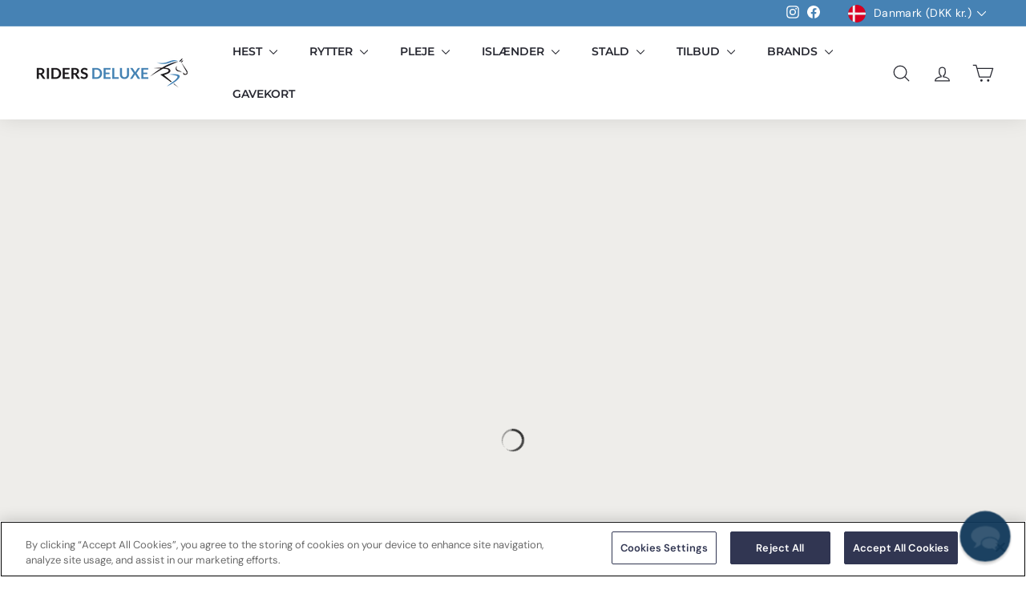

--- FILE ---
content_type: text/html; charset=utf-8
request_url: https://www.ridersdeluxe.dk/collections/junior-staevnebeklaedning
body_size: 64411
content:
<!doctype html>
<html class="no-js" lang="da" dir="ltr">
<head>
<!-- Start of Booster Apps Seo-0.1-->
<title>Stævne Junior - Køb online hos Riders Deluxe</title><meta name="description" content="Se vores udvalg af Stævne Junior her. Hurtig levering ✓ Fri fragt over 449,- ✓ Gratis ombytning ✓ 5 stjerner på Trustpilot" /><script async crossorigin fetchpriority="high" src="/cdn/shopifycloud/importmap-polyfill/es-modules-shim.2.4.0.js"></script>
<script type="application/ld+json">
  {
    "@context": "https://schema.org",
    "@type": "WebSite",
    "name": "Riders Deluxe",
    "url": "https://www.ridersdeluxe.dk",
    "potentialAction": {
      "@type": "SearchAction",
      "query-input": "required name=query",
      "target": "https://www.ridersdeluxe.dk/search?q={query}"
    }
  }
</script>
<!-- end of Booster Apps SEO -->

  <meta charset="utf-8">
  <meta http-equiv="X-UA-Compatible" content="IE=edge,chrome=1">
  <meta name="viewport" content="width=device-width,initial-scale=1">
  <meta name="theme-color" content="#27405f">
  <link rel="canonical" href="https://www.ridersdeluxe.dk/collections/junior-staevnebeklaedning">
  <link rel="preconnect" href="https://fonts.shopifycdn.com" crossorigin>
  <link rel="dns-prefetch" href="https://productreviews.shopifycdn.com">
  <link rel="dns-prefetch" href="https://ajax.googleapis.com">
  <link rel="dns-prefetch" href="https://maps.googleapis.com">
  <link rel="dns-prefetch" href="https://maps.gstatic.com"><link rel="shortcut icon" href="//www.ridersdeluxe.dk/cdn/shop/files/RDmonogram_blueblk_32x32.png?v=1700834193" type="image/png" />
<meta property="og:site_name" content="Riders Deluxe">
  <meta property="og:url" content="https://www.ridersdeluxe.dk/collections/junior-staevnebeklaedning">
  <meta property="og:title" content="Stævneudstyr junior - Flot og elegant stævneudstyr til juniorrytteren">
  <meta property="og:type" content="website">
  <meta property="og:description" content="Hos Riders Deluxe finder du alt du skal bruge til stævnet. Her er flotte ridejakker fra Manfredi og Harcour. Samt lækre accessories fra SD Design"><meta name="twitter:site" content="@">
  <meta name="twitter:card" content="summary_large_image">
  <meta name="twitter:title" content="Stævneudstyr junior - Flot og elegant stævneudstyr til juniorrytteren">
  <meta name="twitter:description" content="Hos Riders Deluxe finder du alt du skal bruge til stævnet. Her er flotte ridejakker fra Manfredi og Harcour. Samt lækre accessories fra SD Design">
<link rel="stylesheet" href="//www.ridersdeluxe.dk/cdn/shop/t/105/assets/country-flags.css" media="print" onload="this.media='all'"><style data-shopify>@font-face {
  font-family: Montserrat;
  font-weight: 600;
  font-style: normal;
  font-display: swap;
  src: url("//www.ridersdeluxe.dk/cdn/fonts/montserrat/montserrat_n6.1326b3e84230700ef15b3a29fb520639977513e0.woff2") format("woff2"),
       url("//www.ridersdeluxe.dk/cdn/fonts/montserrat/montserrat_n6.652f051080eb14192330daceed8cd53dfdc5ead9.woff") format("woff");
}

  @font-face {
  font-family: "DM Sans";
  font-weight: 400;
  font-style: normal;
  font-display: swap;
  src: url("//www.ridersdeluxe.dk/cdn/fonts/dm_sans/dmsans_n4.ec80bd4dd7e1a334c969c265873491ae56018d72.woff2") format("woff2"),
       url("//www.ridersdeluxe.dk/cdn/fonts/dm_sans/dmsans_n4.87bdd914d8a61247b911147ae68e754d695c58a6.woff") format("woff");
}


  @font-face {
  font-family: "DM Sans";
  font-weight: 600;
  font-style: normal;
  font-display: swap;
  src: url("//www.ridersdeluxe.dk/cdn/fonts/dm_sans/dmsans_n6.70a2453ea926d613c6a2f89af05180d14b3a7c96.woff2") format("woff2"),
       url("//www.ridersdeluxe.dk/cdn/fonts/dm_sans/dmsans_n6.355605667bef215872257574b57fc097044f7e20.woff") format("woff");
}

  @font-face {
  font-family: "DM Sans";
  font-weight: 400;
  font-style: italic;
  font-display: swap;
  src: url("//www.ridersdeluxe.dk/cdn/fonts/dm_sans/dmsans_i4.b8fe05e69ee95d5a53155c346957d8cbf5081c1a.woff2") format("woff2"),
       url("//www.ridersdeluxe.dk/cdn/fonts/dm_sans/dmsans_i4.403fe28ee2ea63e142575c0aa47684d65f8c23a0.woff") format("woff");
}

  @font-face {
  font-family: "DM Sans";
  font-weight: 600;
  font-style: italic;
  font-display: swap;
  src: url("//www.ridersdeluxe.dk/cdn/fonts/dm_sans/dmsans_i6.b7d5b35c5f29523529e1bf4a3d0de71a44a277b6.woff2") format("woff2"),
       url("//www.ridersdeluxe.dk/cdn/fonts/dm_sans/dmsans_i6.9b760cc5bdd17b4de2c70249ba49bd707f27a31b.woff") format("woff");
}

</style><link href="//www.ridersdeluxe.dk/cdn/shop/t/105/assets/components.css?v=114789646602819148571766953237" rel="stylesheet" type="text/css" media="all" />
  <link href="//www.ridersdeluxe.dk/cdn/shop/t/105/assets/custom.css?v=15234702738136014741731610903" rel="stylesheet" type="text/css" media="all" />
<style data-shopify>:root {
    --typeHeaderPrimary: Montserrat;
    --typeHeaderFallback: sans-serif;
    --typeHeaderSize: 28px;
    --typeHeaderWeight: 600;
    --typeHeaderLineHeight: 1.5;
    --typeHeaderSpacing: 0.0em;

    --typeBasePrimary:"DM Sans";
    --typeBaseFallback:sans-serif;
    --typeBaseSize: 14px;
    --typeBaseWeight: 400;
    --typeBaseSpacing: 0.025em;
    --typeBaseLineHeight: 1.5;

    --colorSmallImageBg: #ffffff;
    --colorSmallImageBgDark: #f7f7f7;
    --colorLargeImageBg: #e7e7e7;
    --colorLargeImageBgLight: #ffffff;

    --iconWeight: 3px;
    --iconLinecaps: round;

    
      --buttonRadius: 3px;
      --btnPadding: 11px 25px;
    

    
      --roundness: 20px;
    

    
      --gridThickness: 0;
    

    --productTileMargin: 10%;
    --collectionTileMargin: 0%;

    --swatchSize: 40px;
  }

  @media screen and (max-width: 768px) {
    :root {
      --typeBaseSize: 12px;

      
        --roundness: 15px;
        --btnPadding: 9px 25px;
      
    }
  }</style><script>
    document.documentElement.className = document.documentElement.className.replace('no-js', 'js');

    window.theme = window.theme || {};
    theme.routes = {
      home: "/",
      collections: "/collections",
      cart: "/cart.js",
      cartPage: "/cart",
      cartAdd: "/cart/add.js",
      cartChange: "/cart/change.js",
      search: "/search",
      predictiveSearch: "/search/suggest"
    };

    theme.strings = {
      new: "Nyhed",
      soldOut: "Udsolgt",
      unavailable: "Ikke tilgængelig",
      inStockLabel: "På lager",
      oneStockLabel: "[count] på lager",
      otherStockLabel: "Få på lager - [count] varer tilbage",
      willNotShipUntil: "Klar til afsendelse [date]",
      willBeInStockAfter: "Tilbage på lager [date]",
      waitingForStock: "Lager på vej",
      savePrice: "Spar [saved_amount]",
      cartEmpty: "Din kurv er tom i øjeblikket",
      cartTermsConfirmation: "Du skal acceptere vores handelsbetingelser og privatlivspolitik for at gennemføre køb",
      searchCollections: "Kollektioner:",
      searchPages: "Sider",
      searchArticles: "Artikler:",
      maxQuantity: "Du kan kun have [quantity] af [title] i din kurv."
    };
    theme.settings = {
      cartType: "dropdown",
      isCustomerTemplate: false,
      moneyFormat: "{{amount_with_comma_separator}} kr.",
      saveType: "percent",
      productImageSize: "square",
      productImageCover: true,
      predictiveSearch: true,
      predictiveSearchType: null,
      superScriptSetting: true,
      superScriptPrice: false,
      quickView: false,
      quickAdd: false,
      themeName: 'Expanse',
      themeVersion: "5.0.0"
    };
    window.Shopify = window.Shopify || {};
    window.Shopify.Product = window.Shopify.Product || {};
    
  </script><script type="importmap">
{
  "imports": {
    "components/announcement-bar": "//www.ridersdeluxe.dk/cdn/shop/t/105/assets/announcement-bar.js?v=30886685393339443611731527172",
    "components/gift-card-recipient-form": "//www.ridersdeluxe.dk/cdn/shop/t/105/assets/gift-card-recipient-form.js?v=63274452948634539821731527172",
    "components/image-element": "//www.ridersdeluxe.dk/cdn/shop/t/105/assets/image-element.js?v=149560905999217168541731527172",
    "components/newsletter-reminder": "//www.ridersdeluxe.dk/cdn/shop/t/105/assets/newsletter-reminder.js?v=158689173741753302301731527172",
    "components/predictive-search": "//www.ridersdeluxe.dk/cdn/shop/t/105/assets/predictive-search.js?v=289510176319545181731527172",
    "components/price-range": "//www.ridersdeluxe.dk/cdn/shop/t/105/assets/price-range.js?v=181072884619090886471731527172",
    "components/product-complementary": "//www.ridersdeluxe.dk/cdn/shop/t/105/assets/product-complementary.js?v=115010611336991946551731527172",
    "components/product-grid-item": "//www.ridersdeluxe.dk/cdn/shop/t/105/assets/product-grid-item.js?v=163812820723271128961731527172",
    "components/product-images": "//www.ridersdeluxe.dk/cdn/shop/t/105/assets/product-images.js?v=165385719376091763651731527172",
    "components/quick-add": "//www.ridersdeluxe.dk/cdn/shop/t/105/assets/quick-add.js?v=42542036387708553681731527172",
    "components/quick-shop": "//www.ridersdeluxe.dk/cdn/shop/t/105/assets/quick-shop.js?v=14962520786590995971731527172",
    "components/section-age-verification-popup": "//www.ridersdeluxe.dk/cdn/shop/t/105/assets/section-age-verification-popup.js?v=570856957843724541731527172",
    "components/section-background-image-text": "//www.ridersdeluxe.dk/cdn/shop/t/105/assets/section-background-image-text.js?v=134193327559148673711731527172",
    "components/section-collection-header": "//www.ridersdeluxe.dk/cdn/shop/t/105/assets/section-collection-header.js?v=62104955657552942271731527172",
    "components/section-countdown": "//www.ridersdeluxe.dk/cdn/shop/t/105/assets/section-countdown.js?v=83619262456850900011731527172",
    "components/section-featured-collection": "//www.ridersdeluxe.dk/cdn/shop/t/105/assets/section-featured-collection.js?v=70396313371272205741731527172",
    "components/section-footer": "//www.ridersdeluxe.dk/cdn/shop/t/105/assets/section-footer.js?v=143843864055408484941731527172",
    "components/section-header": "//www.ridersdeluxe.dk/cdn/shop/t/105/assets/section-header.js?v=114101115667708695071731527172",
    "components/section-hero-video": "//www.ridersdeluxe.dk/cdn/shop/t/105/assets/section-hero-video.js?v=138616389493027501011731527172",
    "components/section-hotspots": "//www.ridersdeluxe.dk/cdn/shop/t/105/assets/section-hotspots.js?v=118949170610172005021731527172",
    "components/section-image-compare": "//www.ridersdeluxe.dk/cdn/shop/t/105/assets/section-image-compare.js?v=25526173009852246331731527172",
    "components/section-main-cart": "//www.ridersdeluxe.dk/cdn/shop/t/105/assets/section-main-cart.js?v=102282689976117535291731527172",
    "components/section-main-collection": "//www.ridersdeluxe.dk/cdn/shop/t/105/assets/section-main-collection.js?v=178808321021703902081731527172",
    "components/section-main-product": "//www.ridersdeluxe.dk/cdn/shop/t/105/assets/section-main-product.js?v=48829736225712131391731527172",
    "components/section-main-search": "//www.ridersdeluxe.dk/cdn/shop/t/105/assets/section-main-search.js?v=91363574603513782361731527172",
    "components/section-map": "//www.ridersdeluxe.dk/cdn/shop/t/105/assets/section-map.js?v=85731902998194521351731527172",
    "components/section-more-products-vendor": "//www.ridersdeluxe.dk/cdn/shop/t/105/assets/section-more-products-vendor.js?v=105326113681965784221731527172",
    "components/section-newsletter-popup": "//www.ridersdeluxe.dk/cdn/shop/t/105/assets/section-newsletter-popup.js?v=170953806956104469461731527172",
    "components/section-password-header": "//www.ridersdeluxe.dk/cdn/shop/t/105/assets/section-password-header.js?v=152732804639088855281731527172",
    "components/section-product-recommendations": "//www.ridersdeluxe.dk/cdn/shop/t/105/assets/section-product-recommendations.js?v=68463675784327451211731527172",
    "components/section-promo-grid": "//www.ridersdeluxe.dk/cdn/shop/t/105/assets/section-promo-grid.js?v=40677006983618170181731527172",
    "components/section-recently-viewed": "//www.ridersdeluxe.dk/cdn/shop/t/105/assets/section-recently-viewed.js?v=55008218357156806671731527172",
    "components/section-slideshow": "//www.ridersdeluxe.dk/cdn/shop/t/105/assets/section-slideshow.js?v=78404926763425096301731527172",
    "components/section-slideshow-image": "//www.ridersdeluxe.dk/cdn/shop/t/105/assets/section-slideshow-image.js?v=78404926763425096301731527172",
    "components/section-slideshow-split": "//www.ridersdeluxe.dk/cdn/shop/t/105/assets/section-slideshow-split.js?v=78404926763425096301731527172",
    "components/section-store-availability": "//www.ridersdeluxe.dk/cdn/shop/t/105/assets/section-store-availability.js?v=179020056623871860581731527172",
    "components/section-testimonials": "//www.ridersdeluxe.dk/cdn/shop/t/105/assets/section-testimonials.js?v=135504612583298795321731527172",
    "components/section-toolbar": "//www.ridersdeluxe.dk/cdn/shop/t/105/assets/section-toolbar.js?v=40810883655964320851731527172",
    "components/tool-tip": "//www.ridersdeluxe.dk/cdn/shop/t/105/assets/tool-tip.js?v=179558867591012202291731527172",
    "components/tool-tip-trigger": "//www.ridersdeluxe.dk/cdn/shop/t/105/assets/tool-tip-trigger.js?v=34194649362372648151731527172",
    "@archetype-themes/scripts/helpers/init-AOS": "//www.ridersdeluxe.dk/cdn/shop/t/105/assets/init-AOS.js?v=133119721856805501371731527172",
    "@archetype-themes/scripts/config": "//www.ridersdeluxe.dk/cdn/shop/t/105/assets/config.js?v=182715560184026551971731527172",
    "@archetype-themes/scripts/helpers/sections": "//www.ridersdeluxe.dk/cdn/shop/t/105/assets/sections.js?v=30525676374169029511731527172",
    "js-cookie": "//www.ridersdeluxe.dk/cdn/shop/t/105/assets/js.cookie.mjs?v=38015963105781969301731527172",
    "@archetype-themes/scripts/modules/modal": "//www.ridersdeluxe.dk/cdn/shop/t/105/assets/modal.js?v=45231143018390192411731527172",
    "@archetype-themes/scripts/modules/slideshow": "//www.ridersdeluxe.dk/cdn/shop/t/105/assets/slideshow.js?v=115463872910527769351731527172",
    "@archetype-themes/scripts/modules/product-recommendations": "//www.ridersdeluxe.dk/cdn/shop/t/105/assets/product-recommendations.js?v=43304738043467140121731527172",
    "nouislider": "//www.ridersdeluxe.dk/cdn/shop/t/105/assets/nouislider.js?v=100438778919154896961731527172",
    "@archetype-themes/scripts/helpers/currency": "//www.ridersdeluxe.dk/cdn/shop/t/105/assets/currency.js?v=14275331480271113601731527172",
    "@archetype-themes/scripts/helpers/delegate": "//www.ridersdeluxe.dk/cdn/shop/t/105/assets/delegate.js?v=150733600779017316001731527172",
    "@archetype-themes/scripts/modules/swatches": "//www.ridersdeluxe.dk/cdn/shop/t/105/assets/swatches.js?v=103882278052475410121731527172",
    "@archetype-themes/scripts/modules/photoswipe": "//www.ridersdeluxe.dk/cdn/shop/t/105/assets/photoswipe.js?v=133149125523312087301731527172",
    "@archetype-themes/scripts/modules/product": "//www.ridersdeluxe.dk/cdn/shop/t/105/assets/product.js?v=160412498840966899471734078267",
    "@archetype-themes/scripts/modules/collapsibles": "//www.ridersdeluxe.dk/cdn/shop/t/105/assets/collapsibles.js?v=173915476688299204401731527172",
    "@archetype-themes/scripts/modules/header-nav": "//www.ridersdeluxe.dk/cdn/shop/t/105/assets/header-nav.js?v=153535264877449452281731527172",
    "@archetype-themes/scripts/modules/parallax": "//www.ridersdeluxe.dk/cdn/shop/t/105/assets/parallax.js?v=20658553194097617601731527172",
    "@archetype-themes/scripts/modules/collection-template": "//www.ridersdeluxe.dk/cdn/shop/t/105/assets/collection-template.js?v=145505099368484458371731527172",
    "@archetype-themes/scripts/modules/disclosure": "//www.ridersdeluxe.dk/cdn/shop/t/105/assets/disclosure.js?v=24495297545550370831731527172",
    "@archetype-themes/scripts/modules/mobile-nav": "//www.ridersdeluxe.dk/cdn/shop/t/105/assets/mobile-nav.js?v=65063705214388957511731527172",
    "@archetype-themes/scripts/modules/header-search": "//www.ridersdeluxe.dk/cdn/shop/t/105/assets/header-search.js?v=96962303281191137591731527172",
    "@archetype-themes/scripts/modules/cart-drawer": "//www.ridersdeluxe.dk/cdn/shop/t/105/assets/cart-drawer.js?v=127359067068143228651731527172",
    "@archetype-themes/scripts/helpers/utils": "//www.ridersdeluxe.dk/cdn/shop/t/105/assets/utils.js?v=183768819557536265621731527172",
    "@archetype-themes/scripts/helpers/size-drawer": "//www.ridersdeluxe.dk/cdn/shop/t/105/assets/size-drawer.js?v=16908746908081919891731527172",
    "@archetype-themes/scripts/modules/video-section": "//www.ridersdeluxe.dk/cdn/shop/t/105/assets/video-section.js?v=38415978955926866351731527172",
    "@archetype-themes/scripts/modules/cart-form": "//www.ridersdeluxe.dk/cdn/shop/t/105/assets/cart-form.js?v=171395635512034314881731527172",
    "@archetype-themes/scripts/helpers/init-observer": "//www.ridersdeluxe.dk/cdn/shop/t/105/assets/init-observer.js?v=151712110650051136771731527172",
    "@archetype-themes/scripts/helpers/ajax-renderer": "//www.ridersdeluxe.dk/cdn/shop/t/105/assets/ajax-renderer.js?v=167707973626936292861731527172",
    "@archetype-themes/scripts/modules/tool-tip": "//www.ridersdeluxe.dk/cdn/shop/t/105/assets/tool-tip.js?v=179558867591012202291731527172",
    "@archetype-themes/scripts/modules/tool-tip-trigger": "//www.ridersdeluxe.dk/cdn/shop/t/105/assets/tool-tip-trigger.js?v=34194649362372648151731527172",
    "@archetype-themes/scripts/modules/drawers": "//www.ridersdeluxe.dk/cdn/shop/t/105/assets/drawers.js?v=90797109483806998381731527172",
    "@archetype-themes/scripts/helpers/init-globals": "//www.ridersdeluxe.dk/cdn/shop/t/105/assets/init-globals.js?v=14966257633567023821731527172",
    "aos": "//www.ridersdeluxe.dk/cdn/shop/t/105/assets/aos.js?v=106204913141253275521731527172",
    "@archetype-themes/scripts/helpers/a11y": "//www.ridersdeluxe.dk/cdn/shop/t/105/assets/a11y.js?v=114228441666679744341731527172",
    "@archetype-themes/scripts/vendors/flickity": "//www.ridersdeluxe.dk/cdn/shop/t/105/assets/flickity.js?v=48539322729379456441731527172",
    "@archetype-themes/scripts/vendors/flickity-fade": "//www.ridersdeluxe.dk/cdn/shop/t/105/assets/flickity-fade.js?v=70708211373116380081731527172",
    "@archetype-themes/scripts/vendors/photoswipe.min": "//www.ridersdeluxe.dk/cdn/shop/t/105/assets/photoswipe.min.js?v=96706414436924913981731527172",
    "@archetype-themes/scripts/vendors/photoswipe-ui-default.min": "//www.ridersdeluxe.dk/cdn/shop/t/105/assets/photoswipe-ui-default.min.js?v=52395271779278780601731527172",
    "@archetype-themes/scripts/helpers/images": "//www.ridersdeluxe.dk/cdn/shop/t/105/assets/images.js?v=154579799771787317231731527172",
    "@archetype-themes/scripts/helpers/variants": "//www.ridersdeluxe.dk/cdn/shop/t/105/assets/variants.js?v=140263944250498066851731527172",
    "@archetype-themes/scripts/modules/variant-availability": "//www.ridersdeluxe.dk/cdn/shop/t/105/assets/variant-availability.js?v=106313593704684021601731527172",
    "@archetype-themes/scripts/modules/quantity-selectors": "//www.ridersdeluxe.dk/cdn/shop/t/105/assets/quantity-selectors.js?v=180817540312099548121731527172",
    "@archetype-themes/scripts/modules/product-ajax-form": "//www.ridersdeluxe.dk/cdn/shop/t/105/assets/product-ajax-form.js?v=113985492364756232791731527172",
    "@archetype-themes/scripts/helpers/youtube": "//www.ridersdeluxe.dk/cdn/shop/t/105/assets/youtube.js?v=58030359294421050461731527172",
    "@archetype-themes/scripts/helpers/vimeo": "//www.ridersdeluxe.dk/cdn/shop/t/105/assets/vimeo.js?v=147998489296355848171731527172",
    "@archetype-themes/scripts/modules/product-media": "//www.ridersdeluxe.dk/cdn/shop/t/105/assets/product-media.js?v=7149764575920620621731527172",
    "@archetype-themes/scripts/modules/collection-sidebar": "//www.ridersdeluxe.dk/cdn/shop/t/105/assets/collection-sidebar.js?v=102654819825539199081731527172",
    "@archetype-themes/scripts/modules/cart-api": "//www.ridersdeluxe.dk/cdn/shop/t/105/assets/cart-api.js?v=177228419985507265221731527172",
    "@archetype-themes/scripts/modules/video-modal": "//www.ridersdeluxe.dk/cdn/shop/t/105/assets/video-modal.js?v=5964877832267866681731527172",
    "@archetype-themes/scripts/modules/animation-observer": "//www.ridersdeluxe.dk/cdn/shop/t/105/assets/animation-observer.js?v=110233317842681188241731527172",
    "@archetype-themes/scripts/modules/page-transitions": "//www.ridersdeluxe.dk/cdn/shop/t/105/assets/page-transitions.js?v=72265230091955981801731527172",
    "@archetype-themes/scripts/helpers/rte": "//www.ridersdeluxe.dk/cdn/shop/t/105/assets/rte.js?v=124638893503654398791731527172",
    "@archetype-themes/scripts/helpers/library-loader": "//www.ridersdeluxe.dk/cdn/shop/t/105/assets/library-loader.js?v=109812686109916403541731527172"
  }
}
</script><script>
  if (!(HTMLScriptElement.supports && HTMLScriptElement.supports('importmap'))) {
    const el = document.createElement('script');
    el.async = true;
    el.src = "//www.ridersdeluxe.dk/cdn/shop/t/105/assets/es-module-shims.min.js?v=63404930985865369141731527172";
    document.head.appendChild(el);
  }
</script>
<script type="module" src="//www.ridersdeluxe.dk/cdn/shop/t/105/assets/is-land.min.js?v=150365442064817536931731527172"></script>


<script type="module">
  try {
    const importMap = document.querySelector('script[type="importmap"]');
    const importMapJson = JSON.parse(importMap.textContent);
    const importMapModules = Object.values(importMapJson.imports);
    for (let i = 0; i < importMapModules.length; i++) {
      const link = document.createElement('link');
      link.rel = 'modulepreload';
      link.href = importMapModules[i];
      document.head.appendChild(link);
    }
  } catch (e) {
    console.error(e);
  }
</script><script>
  const boostSDAssetFileURL = "\/\/www.ridersdeluxe.dk\/cdn\/shop\/t\/105\/assets\/boost_sd_assets_file_url.gif?20761";
  window.boostSDAssetFileURL = boostSDAssetFileURL;

  if (window.boostSDAppConfig) {
    window.boostSDAppConfig.generalSettings.custom_js_asset_url = "//www.ridersdeluxe.dk/cdn/shop/t/105/assets/boost-sd-custom.js?v=158104932403378127121731610397";
    window.boostSDAppConfig.generalSettings.custom_css_asset_url = "//www.ridersdeluxe.dk/cdn/shop/t/105/assets/boost-sd-custom.css?v=17510985937916122001749837403";
  }

  
  window.addEventListener('DOMContentLoaded', async () => {
    
    
      
        window.boostSDFallback = {
          productPerPage: 24,
          products: [{"id":15010963587397,"title":"Horse Life Wendy Jr. stævnejakke","handle":"horse-life-wendy-jr-staevnejakke","description":"\u003cp data-start=\"0\" data-end=\"421\" class=\"\"\u003eHorse Life Wendy- Figursyet, elegant stævnejakke i stilrent og tidløst design.\u003c\/p\u003e\n\u003cp data-start=\"0\" data-end=\"421\" class=\"\"\u003eLukkes nemt foran med lynlås og flotte Horse Life-knapper, der sikrer en god pasform. Jakken har paspolerede detaljer og elementer i ruskindsimitation.\u003c\/p\u003e\n\u003cp data-start=\"0\" data-end=\"421\" class=\"\"\u003eTo sidelommer med dekorativ smart detalje, hvor lommeklappen kan vælges at være på indersiden eller ydersiden.\u003c\/p\u003e\n\u003cp data-start=\"0\" data-end=\"421\" class=\"\"\u003eFremstillet i et funktionelt stof med 4-vejs stretch for optimal bevægelsesfrihed.\u003c\/p\u003e\n\u003cp data-start=\"0\" data-end=\"421\" class=\"\"\u003e\u003cmeta charset=\"utf-8\"\u003e\u003cstrong\u003eKONTAKT OS VED BESTILLING AF DENNE VARE, HVIS DEN ER UDSOLGT. \u003c\/strong\u003e\u003c\/p\u003e\n\u003cp data-start=\"423\" data-end=\"489\" class=\"\"\u003eMateriale: 81 % nylon, 19 % spandex.\u003cbr data-start=\"459\" data-end=\"462\"\u003eLeveres med dragtpose\u003c\/p\u003e","published_at":"2025-04-03T21:36:14+02:00","created_at":"2025-04-03T21:27:39+02:00","vendor":"Källquist","type":"Stævne Junior","tags":["Kategori_Stævnejakke","SS25JUNIOR"],"price":108900,"price_min":108900,"price_max":108900,"available":true,"price_varies":false,"compare_at_price":0,"compare_at_price_min":0,"compare_at_price_max":0,"compare_at_price_varies":false,"variants":[{"id":54494184702277,"title":"130 \/ Beige","option1":"130","option2":"Beige","option3":null,"sku":"818513","requires_shipping":true,"taxable":true,"featured_image":{"id":74748571943237,"product_id":15010963587397,"position":6,"created_at":"2025-04-03T21:30:40+02:00","updated_at":"2025-04-03T21:31:12+02:00","alt":"Horse Life Wendy Jr. stævnejakke","width":500,"height":500,"src":"\/\/www.ridersdeluxe.dk\/cdn\/shop\/files\/beige_junior_jakke_staevne.webp?v=1743708672","variant_ids":[54494184702277,54494184833349,54494184964421]},"available":false,"name":"Horse Life Wendy Jr. stævnejakke - 130 \/ Beige","public_title":"130 \/ Beige","options":["130","Beige"],"price":108900,"weight":0,"compare_at_price":0,"inventory_quantity":0,"inventory_management":"shopify","inventory_policy":"deny","barcode":"","featured_media":{"alt":"Horse Life Wendy Jr. stævnejakke","id":65082178306373,"position":6,"preview_image":{"aspect_ratio":1.0,"height":500,"width":500,"src":"\/\/www.ridersdeluxe.dk\/cdn\/shop\/files\/beige_junior_jakke_staevne.webp?v=1743708672"}},"requires_selling_plan":false,"selling_plan_allocations":[]},{"id":54494184735045,"title":"130 \/ Grå","option1":"130","option2":"Grå","option3":null,"sku":"818913","requires_shipping":true,"taxable":true,"featured_image":{"id":74748571910469,"product_id":15010963587397,"position":7,"created_at":"2025-04-03T21:30:40+02:00","updated_at":"2025-04-03T21:31:12+02:00","alt":"Horse Life Wendy Jr. stævnejakke","width":500,"height":500,"src":"\/\/www.ridersdeluxe.dk\/cdn\/shop\/files\/wendy_junior_staevnejakke.webp?v=1743708672","variant_ids":[54494184735045,54494184866117,54494184997189]},"available":false,"name":"Horse Life Wendy Jr. stævnejakke - 130 \/ Grå","public_title":"130 \/ Grå","options":["130","Grå"],"price":108900,"weight":0,"compare_at_price":0,"inventory_quantity":0,"inventory_management":"shopify","inventory_policy":"deny","barcode":"","featured_media":{"alt":"Horse Life Wendy Jr. stævnejakke","id":65082178208069,"position":7,"preview_image":{"aspect_ratio":1.0,"height":500,"width":500,"src":"\/\/www.ridersdeluxe.dk\/cdn\/shop\/files\/wendy_junior_staevnejakke.webp?v=1743708672"}},"requires_selling_plan":false,"selling_plan_allocations":[]},{"id":54494184767813,"title":"130 \/ Marine","option1":"130","option2":"Marine","option3":null,"sku":"818213","requires_shipping":true,"taxable":true,"featured_image":{"id":74748191310149,"product_id":15010963587397,"position":4,"created_at":"2025-04-03T21:17:18+02:00","updated_at":"2025-04-03T21:31:12+02:00","alt":"Horse Life Wendy Jr. stævnejakke","width":500,"height":500,"src":"\/\/www.ridersdeluxe.dk\/cdn\/shop\/files\/marinewendy.webp?v=1743708672","variant_ids":[54494184767813,54494184898885,54494185029957]},"available":false,"name":"Horse Life Wendy Jr. stævnejakke - 130 \/ Marine","public_title":"130 \/ Marine","options":["130","Marine"],"price":108900,"weight":0,"compare_at_price":0,"inventory_quantity":0,"inventory_management":"shopify","inventory_policy":"deny","barcode":"","featured_media":{"alt":"Horse Life Wendy Jr. stævnejakke","id":65081975603525,"position":4,"preview_image":{"aspect_ratio":1.0,"height":500,"width":500,"src":"\/\/www.ridersdeluxe.dk\/cdn\/shop\/files\/marinewendy.webp?v=1743708672"}},"requires_selling_plan":false,"selling_plan_allocations":[]},{"id":54494184800581,"title":"130 \/ Sort","option1":"130","option2":"Sort","option3":null,"sku":"818113","requires_shipping":true,"taxable":true,"featured_image":{"id":74748191408453,"product_id":15010963587397,"position":5,"created_at":"2025-04-03T21:17:18+02:00","updated_at":"2025-04-03T21:31:12+02:00","alt":"Horse Life Wendy Jr. stævnejakke","width":500,"height":500,"src":"\/\/www.ridersdeluxe.dk\/cdn\/shop\/files\/sortwendy.webp?v=1743708672","variant_ids":[54494184800581,54494184931653,54494185062725]},"available":false,"name":"Horse Life Wendy Jr. stævnejakke - 130 \/ Sort","public_title":"130 \/ Sort","options":["130","Sort"],"price":108900,"weight":0,"compare_at_price":0,"inventory_quantity":0,"inventory_management":"shopify","inventory_policy":"deny","barcode":"","featured_media":{"alt":"Horse Life Wendy Jr. stævnejakke","id":65081975636293,"position":5,"preview_image":{"aspect_ratio":1.0,"height":500,"width":500,"src":"\/\/www.ridersdeluxe.dk\/cdn\/shop\/files\/sortwendy.webp?v=1743708672"}},"requires_selling_plan":false,"selling_plan_allocations":[]},{"id":54494184833349,"title":"140 \/ Beige","option1":"140","option2":"Beige","option3":null,"sku":"818514","requires_shipping":true,"taxable":true,"featured_image":{"id":74748571943237,"product_id":15010963587397,"position":6,"created_at":"2025-04-03T21:30:40+02:00","updated_at":"2025-04-03T21:31:12+02:00","alt":"Horse Life Wendy Jr. stævnejakke","width":500,"height":500,"src":"\/\/www.ridersdeluxe.dk\/cdn\/shop\/files\/beige_junior_jakke_staevne.webp?v=1743708672","variant_ids":[54494184702277,54494184833349,54494184964421]},"available":false,"name":"Horse Life Wendy Jr. stævnejakke - 140 \/ Beige","public_title":"140 \/ Beige","options":["140","Beige"],"price":108900,"weight":0,"compare_at_price":0,"inventory_quantity":0,"inventory_management":"shopify","inventory_policy":"deny","barcode":"","featured_media":{"alt":"Horse Life Wendy Jr. stævnejakke","id":65082178306373,"position":6,"preview_image":{"aspect_ratio":1.0,"height":500,"width":500,"src":"\/\/www.ridersdeluxe.dk\/cdn\/shop\/files\/beige_junior_jakke_staevne.webp?v=1743708672"}},"requires_selling_plan":false,"selling_plan_allocations":[]},{"id":54494184866117,"title":"140 \/ Grå","option1":"140","option2":"Grå","option3":null,"sku":"818914","requires_shipping":true,"taxable":true,"featured_image":{"id":74748571910469,"product_id":15010963587397,"position":7,"created_at":"2025-04-03T21:30:40+02:00","updated_at":"2025-04-03T21:31:12+02:00","alt":"Horse Life Wendy Jr. stævnejakke","width":500,"height":500,"src":"\/\/www.ridersdeluxe.dk\/cdn\/shop\/files\/wendy_junior_staevnejakke.webp?v=1743708672","variant_ids":[54494184735045,54494184866117,54494184997189]},"available":false,"name":"Horse Life Wendy Jr. stævnejakke - 140 \/ Grå","public_title":"140 \/ Grå","options":["140","Grå"],"price":108900,"weight":0,"compare_at_price":0,"inventory_quantity":0,"inventory_management":"shopify","inventory_policy":"deny","barcode":"","featured_media":{"alt":"Horse Life Wendy Jr. stævnejakke","id":65082178208069,"position":7,"preview_image":{"aspect_ratio":1.0,"height":500,"width":500,"src":"\/\/www.ridersdeluxe.dk\/cdn\/shop\/files\/wendy_junior_staevnejakke.webp?v=1743708672"}},"requires_selling_plan":false,"selling_plan_allocations":[]},{"id":54494184898885,"title":"140 \/ Marine","option1":"140","option2":"Marine","option3":null,"sku":"818214","requires_shipping":true,"taxable":true,"featured_image":{"id":74748191310149,"product_id":15010963587397,"position":4,"created_at":"2025-04-03T21:17:18+02:00","updated_at":"2025-04-03T21:31:12+02:00","alt":"Horse Life Wendy Jr. stævnejakke","width":500,"height":500,"src":"\/\/www.ridersdeluxe.dk\/cdn\/shop\/files\/marinewendy.webp?v=1743708672","variant_ids":[54494184767813,54494184898885,54494185029957]},"available":false,"name":"Horse Life Wendy Jr. stævnejakke - 140 \/ Marine","public_title":"140 \/ Marine","options":["140","Marine"],"price":108900,"weight":0,"compare_at_price":0,"inventory_quantity":0,"inventory_management":"shopify","inventory_policy":"deny","barcode":"","featured_media":{"alt":"Horse Life Wendy Jr. stævnejakke","id":65081975603525,"position":4,"preview_image":{"aspect_ratio":1.0,"height":500,"width":500,"src":"\/\/www.ridersdeluxe.dk\/cdn\/shop\/files\/marinewendy.webp?v=1743708672"}},"requires_selling_plan":false,"selling_plan_allocations":[]},{"id":54494184931653,"title":"140 \/ Sort","option1":"140","option2":"Sort","option3":null,"sku":"818114","requires_shipping":true,"taxable":true,"featured_image":{"id":74748191408453,"product_id":15010963587397,"position":5,"created_at":"2025-04-03T21:17:18+02:00","updated_at":"2025-04-03T21:31:12+02:00","alt":"Horse Life Wendy Jr. stævnejakke","width":500,"height":500,"src":"\/\/www.ridersdeluxe.dk\/cdn\/shop\/files\/sortwendy.webp?v=1743708672","variant_ids":[54494184800581,54494184931653,54494185062725]},"available":true,"name":"Horse Life Wendy Jr. stævnejakke - 140 \/ Sort","public_title":"140 \/ Sort","options":["140","Sort"],"price":108900,"weight":0,"compare_at_price":0,"inventory_quantity":1,"inventory_management":"shopify","inventory_policy":"deny","barcode":"7332741115785","featured_media":{"alt":"Horse Life Wendy Jr. stævnejakke","id":65081975636293,"position":5,"preview_image":{"aspect_ratio":1.0,"height":500,"width":500,"src":"\/\/www.ridersdeluxe.dk\/cdn\/shop\/files\/sortwendy.webp?v=1743708672"}},"requires_selling_plan":false,"selling_plan_allocations":[]},{"id":54494184964421,"title":"150 \/ Beige","option1":"150","option2":"Beige","option3":null,"sku":"818515","requires_shipping":true,"taxable":true,"featured_image":{"id":74748571943237,"product_id":15010963587397,"position":6,"created_at":"2025-04-03T21:30:40+02:00","updated_at":"2025-04-03T21:31:12+02:00","alt":"Horse Life Wendy Jr. stævnejakke","width":500,"height":500,"src":"\/\/www.ridersdeluxe.dk\/cdn\/shop\/files\/beige_junior_jakke_staevne.webp?v=1743708672","variant_ids":[54494184702277,54494184833349,54494184964421]},"available":true,"name":"Horse Life Wendy Jr. stævnejakke - 150 \/ Beige","public_title":"150 \/ Beige","options":["150","Beige"],"price":108900,"weight":0,"compare_at_price":0,"inventory_quantity":1,"inventory_management":"shopify","inventory_policy":"deny","barcode":"7332741115853","featured_media":{"alt":"Horse Life Wendy Jr. stævnejakke","id":65082178306373,"position":6,"preview_image":{"aspect_ratio":1.0,"height":500,"width":500,"src":"\/\/www.ridersdeluxe.dk\/cdn\/shop\/files\/beige_junior_jakke_staevne.webp?v=1743708672"}},"requires_selling_plan":false,"selling_plan_allocations":[]},{"id":54494184997189,"title":"150 \/ Grå","option1":"150","option2":"Grå","option3":null,"sku":"818915","requires_shipping":true,"taxable":true,"featured_image":{"id":74748571910469,"product_id":15010963587397,"position":7,"created_at":"2025-04-03T21:30:40+02:00","updated_at":"2025-04-03T21:31:12+02:00","alt":"Horse Life Wendy Jr. stævnejakke","width":500,"height":500,"src":"\/\/www.ridersdeluxe.dk\/cdn\/shop\/files\/wendy_junior_staevnejakke.webp?v=1743708672","variant_ids":[54494184735045,54494184866117,54494184997189]},"available":true,"name":"Horse Life Wendy Jr. stævnejakke - 150 \/ Grå","public_title":"150 \/ Grå","options":["150","Grå"],"price":108900,"weight":0,"compare_at_price":0,"inventory_quantity":1,"inventory_management":"shopify","inventory_policy":"deny","barcode":"7332741115884","featured_media":{"alt":"Horse Life Wendy Jr. stævnejakke","id":65082178208069,"position":7,"preview_image":{"aspect_ratio":1.0,"height":500,"width":500,"src":"\/\/www.ridersdeluxe.dk\/cdn\/shop\/files\/wendy_junior_staevnejakke.webp?v=1743708672"}},"requires_selling_plan":false,"selling_plan_allocations":[]},{"id":54494185029957,"title":"150 \/ Marine","option1":"150","option2":"Marine","option3":null,"sku":"818215","requires_shipping":true,"taxable":true,"featured_image":{"id":74748191310149,"product_id":15010963587397,"position":4,"created_at":"2025-04-03T21:17:18+02:00","updated_at":"2025-04-03T21:31:12+02:00","alt":"Horse Life Wendy Jr. stævnejakke","width":500,"height":500,"src":"\/\/www.ridersdeluxe.dk\/cdn\/shop\/files\/marinewendy.webp?v=1743708672","variant_ids":[54494184767813,54494184898885,54494185029957]},"available":false,"name":"Horse Life Wendy Jr. stævnejakke - 150 \/ Marine","public_title":"150 \/ Marine","options":["150","Marine"],"price":108900,"weight":0,"compare_at_price":0,"inventory_quantity":0,"inventory_management":"shopify","inventory_policy":"deny","barcode":"","featured_media":{"alt":"Horse Life Wendy Jr. stævnejakke","id":65081975603525,"position":4,"preview_image":{"aspect_ratio":1.0,"height":500,"width":500,"src":"\/\/www.ridersdeluxe.dk\/cdn\/shop\/files\/marinewendy.webp?v=1743708672"}},"requires_selling_plan":false,"selling_plan_allocations":[]},{"id":54494185062725,"title":"150 \/ Sort","option1":"150","option2":"Sort","option3":null,"sku":"818115","requires_shipping":true,"taxable":true,"featured_image":{"id":74748191408453,"product_id":15010963587397,"position":5,"created_at":"2025-04-03T21:17:18+02:00","updated_at":"2025-04-03T21:31:12+02:00","alt":"Horse Life Wendy Jr. stævnejakke","width":500,"height":500,"src":"\/\/www.ridersdeluxe.dk\/cdn\/shop\/files\/sortwendy.webp?v=1743708672","variant_ids":[54494184800581,54494184931653,54494185062725]},"available":true,"name":"Horse Life Wendy Jr. stævnejakke - 150 \/ Sort","public_title":"150 \/ Sort","options":["150","Sort"],"price":108900,"weight":0,"compare_at_price":0,"inventory_quantity":1,"inventory_management":"shopify","inventory_policy":"deny","barcode":"7332741115792","featured_media":{"alt":"Horse Life Wendy Jr. stævnejakke","id":65081975636293,"position":5,"preview_image":{"aspect_ratio":1.0,"height":500,"width":500,"src":"\/\/www.ridersdeluxe.dk\/cdn\/shop\/files\/sortwendy.webp?v=1743708672"}},"requires_selling_plan":false,"selling_plan_allocations":[]}],"images":["\/\/www.ridersdeluxe.dk\/cdn\/shop\/files\/junior_wendy_staevnejakker.webp?v=1743708672","\/\/www.ridersdeluxe.dk\/cdn\/shop\/files\/beigewendy.webp?v=1743708672","\/\/www.ridersdeluxe.dk\/cdn\/shop\/files\/grawendy.webp?v=1743708672","\/\/www.ridersdeluxe.dk\/cdn\/shop\/files\/marinewendy.webp?v=1743708672","\/\/www.ridersdeluxe.dk\/cdn\/shop\/files\/sortwendy.webp?v=1743708672","\/\/www.ridersdeluxe.dk\/cdn\/shop\/files\/beige_junior_jakke_staevne.webp?v=1743708672","\/\/www.ridersdeluxe.dk\/cdn\/shop\/files\/wendy_junior_staevnejakke.webp?v=1743708672","\/\/www.ridersdeluxe.dk\/cdn\/shop\/files\/blastaevnejakke.webp?v=1743708672","\/\/www.ridersdeluxe.dk\/cdn\/shop\/files\/grastaevnejakke.webp?v=1743708672","\/\/www.ridersdeluxe.dk\/cdn\/shop\/files\/staevnejakkegra.webp?v=1743708672"],"featured_image":"\/\/www.ridersdeluxe.dk\/cdn\/shop\/files\/junior_wendy_staevnejakker.webp?v=1743708672","options":["Størrelse","Farve"],"media":[{"alt":"Horse Life Wendy Jr. stævnejakke","id":65082178240837,"position":1,"preview_image":{"aspect_ratio":1.0,"height":500,"width":500,"src":"\/\/www.ridersdeluxe.dk\/cdn\/shop\/files\/junior_wendy_staevnejakker.webp?v=1743708672"},"aspect_ratio":1.0,"height":500,"media_type":"image","src":"\/\/www.ridersdeluxe.dk\/cdn\/shop\/files\/junior_wendy_staevnejakker.webp?v=1743708672","width":500},{"alt":"Horse Life Wendy Jr. stævnejakke","id":65081975669061,"position":2,"preview_image":{"aspect_ratio":1.0,"height":500,"width":500,"src":"\/\/www.ridersdeluxe.dk\/cdn\/shop\/files\/beigewendy.webp?v=1743708672"},"aspect_ratio":1.0,"height":500,"media_type":"image","src":"\/\/www.ridersdeluxe.dk\/cdn\/shop\/files\/beigewendy.webp?v=1743708672","width":500},{"alt":"Horse Life Wendy Jr. stævnejakke","id":65081975570757,"position":3,"preview_image":{"aspect_ratio":1.0,"height":500,"width":500,"src":"\/\/www.ridersdeluxe.dk\/cdn\/shop\/files\/grawendy.webp?v=1743708672"},"aspect_ratio":1.0,"height":500,"media_type":"image","src":"\/\/www.ridersdeluxe.dk\/cdn\/shop\/files\/grawendy.webp?v=1743708672","width":500},{"alt":"Horse Life Wendy Jr. stævnejakke","id":65081975603525,"position":4,"preview_image":{"aspect_ratio":1.0,"height":500,"width":500,"src":"\/\/www.ridersdeluxe.dk\/cdn\/shop\/files\/marinewendy.webp?v=1743708672"},"aspect_ratio":1.0,"height":500,"media_type":"image","src":"\/\/www.ridersdeluxe.dk\/cdn\/shop\/files\/marinewendy.webp?v=1743708672","width":500},{"alt":"Horse Life Wendy Jr. stævnejakke","id":65081975636293,"position":5,"preview_image":{"aspect_ratio":1.0,"height":500,"width":500,"src":"\/\/www.ridersdeluxe.dk\/cdn\/shop\/files\/sortwendy.webp?v=1743708672"},"aspect_ratio":1.0,"height":500,"media_type":"image","src":"\/\/www.ridersdeluxe.dk\/cdn\/shop\/files\/sortwendy.webp?v=1743708672","width":500},{"alt":"Horse Life Wendy Jr. stævnejakke","id":65082178306373,"position":6,"preview_image":{"aspect_ratio":1.0,"height":500,"width":500,"src":"\/\/www.ridersdeluxe.dk\/cdn\/shop\/files\/beige_junior_jakke_staevne.webp?v=1743708672"},"aspect_ratio":1.0,"height":500,"media_type":"image","src":"\/\/www.ridersdeluxe.dk\/cdn\/shop\/files\/beige_junior_jakke_staevne.webp?v=1743708672","width":500},{"alt":"Horse Life Wendy Jr. stævnejakke","id":65082178208069,"position":7,"preview_image":{"aspect_ratio":1.0,"height":500,"width":500,"src":"\/\/www.ridersdeluxe.dk\/cdn\/shop\/files\/wendy_junior_staevnejakke.webp?v=1743708672"},"aspect_ratio":1.0,"height":500,"media_type":"image","src":"\/\/www.ridersdeluxe.dk\/cdn\/shop\/files\/wendy_junior_staevnejakke.webp?v=1743708672","width":500},{"alt":"Horse Life Wendy Jr. stævnejakke","id":65081975701829,"position":8,"preview_image":{"aspect_ratio":1.0,"height":500,"width":500,"src":"\/\/www.ridersdeluxe.dk\/cdn\/shop\/files\/blastaevnejakke.webp?v=1743708672"},"aspect_ratio":1.0,"height":500,"media_type":"image","src":"\/\/www.ridersdeluxe.dk\/cdn\/shop\/files\/blastaevnejakke.webp?v=1743708672","width":500},{"alt":"Horse Life Wendy Jr. stævnejakke","id":65081975734597,"position":9,"preview_image":{"aspect_ratio":1.0,"height":500,"width":500,"src":"\/\/www.ridersdeluxe.dk\/cdn\/shop\/files\/grastaevnejakke.webp?v=1743708672"},"aspect_ratio":1.0,"height":500,"media_type":"image","src":"\/\/www.ridersdeluxe.dk\/cdn\/shop\/files\/grastaevnejakke.webp?v=1743708672","width":500},{"alt":"Horse Life Wendy Jr. stævnejakke","id":65081975767365,"position":10,"preview_image":{"aspect_ratio":1.0,"height":500,"width":500,"src":"\/\/www.ridersdeluxe.dk\/cdn\/shop\/files\/staevnejakkegra.webp?v=1743708672"},"aspect_ratio":1.0,"height":500,"media_type":"image","src":"\/\/www.ridersdeluxe.dk\/cdn\/shop\/files\/staevnejakkegra.webp?v=1743708672","width":500}],"requires_selling_plan":false,"selling_plan_groups":[],"content":"\u003cp data-start=\"0\" data-end=\"421\" class=\"\"\u003eHorse Life Wendy- Figursyet, elegant stævnejakke i stilrent og tidløst design.\u003c\/p\u003e\n\u003cp data-start=\"0\" data-end=\"421\" class=\"\"\u003eLukkes nemt foran med lynlås og flotte Horse Life-knapper, der sikrer en god pasform. Jakken har paspolerede detaljer og elementer i ruskindsimitation.\u003c\/p\u003e\n\u003cp data-start=\"0\" data-end=\"421\" class=\"\"\u003eTo sidelommer med dekorativ smart detalje, hvor lommeklappen kan vælges at være på indersiden eller ydersiden.\u003c\/p\u003e\n\u003cp data-start=\"0\" data-end=\"421\" class=\"\"\u003eFremstillet i et funktionelt stof med 4-vejs stretch for optimal bevægelsesfrihed.\u003c\/p\u003e\n\u003cp data-start=\"0\" data-end=\"421\" class=\"\"\u003e\u003cmeta charset=\"utf-8\"\u003e\u003cstrong\u003eKONTAKT OS VED BESTILLING AF DENNE VARE, HVIS DEN ER UDSOLGT. \u003c\/strong\u003e\u003c\/p\u003e\n\u003cp data-start=\"423\" data-end=\"489\" class=\"\"\u003eMateriale: 81 % nylon, 19 % spandex.\u003cbr data-start=\"459\" data-end=\"462\"\u003eLeveres med dragtpose\u003c\/p\u003e"},{"id":15008283263301,"title":"Horka Hestesko broche","handle":"horka-hestesko-broche","description":"\u003cp\u003e\u003cmeta charset=\"utf-8\"\u003eHorka nålebroche formet som en hestesko, dekoreret med glimtende krystal-sten\u003c\/p\u003e","published_at":"2025-04-02T12:13:11+02:00","created_at":"2025-04-02T12:13:11+02:00","vendor":"Horka","type":"Hårpynt","tags":["Kategori_Plastronnål","SS25Acces","Stævne","Stævne Junior"],"price":4900,"price_min":4900,"price_max":4900,"available":false,"price_varies":false,"compare_at_price":0,"compare_at_price_min":0,"compare_at_price_max":0,"compare_at_price_varies":false,"variants":[{"id":54480823419205,"title":"Silver","option1":"Silver","option2":null,"option3":null,"sku":"145405-584","requires_shipping":true,"taxable":true,"featured_image":{"id":74704204595525,"product_id":15008283263301,"position":1,"created_at":"2025-04-02T12:11:33+02:00","updated_at":"2025-04-02T12:11:36+02:00","alt":"Horka Hestesko broche","width":800,"height":800,"src":"\/\/www.ridersdeluxe.dk\/cdn\/shop\/files\/hestesobrochesolv.jpg?v=1743588696","variant_ids":[54480823419205]},"available":false,"name":"Horka Hestesko broche - Silver","public_title":"Silver","options":["Silver"],"price":4900,"weight":0,"compare_at_price":0,"inventory_quantity":0,"inventory_management":"shopify","inventory_policy":"deny","barcode":"8717791923761","featured_media":{"alt":"Horka Hestesko broche","id":65055157748037,"position":1,"preview_image":{"aspect_ratio":1.0,"height":800,"width":800,"src":"\/\/www.ridersdeluxe.dk\/cdn\/shop\/files\/hestesobrochesolv.jpg?v=1743588696"}},"requires_selling_plan":false,"selling_plan_allocations":[]},{"id":54480823451973,"title":"Gold","option1":"Gold","option2":null,"option3":null,"sku":"145405-594","requires_shipping":true,"taxable":true,"featured_image":{"id":74704204529989,"product_id":15008283263301,"position":2,"created_at":"2025-04-02T12:11:33+02:00","updated_at":"2025-04-02T12:11:35+02:00","alt":"Horka Hestesko broche","width":800,"height":800,"src":"\/\/www.ridersdeluxe.dk\/cdn\/shop\/files\/hesteskobrocheguld.jpg?v=1743588695","variant_ids":[54480823451973]},"available":false,"name":"Horka Hestesko broche - Gold","public_title":"Gold","options":["Gold"],"price":4900,"weight":0,"compare_at_price":0,"inventory_quantity":0,"inventory_management":"shopify","inventory_policy":"deny","barcode":"8717791923778","featured_media":{"alt":"Horka Hestesko broche","id":65055157780805,"position":2,"preview_image":{"aspect_ratio":1.0,"height":800,"width":800,"src":"\/\/www.ridersdeluxe.dk\/cdn\/shop\/files\/hesteskobrocheguld.jpg?v=1743588695"}},"requires_selling_plan":false,"selling_plan_allocations":[]}],"images":["\/\/www.ridersdeluxe.dk\/cdn\/shop\/files\/hestesobrochesolv.jpg?v=1743588696","\/\/www.ridersdeluxe.dk\/cdn\/shop\/files\/hesteskobrocheguld.jpg?v=1743588695"],"featured_image":"\/\/www.ridersdeluxe.dk\/cdn\/shop\/files\/hestesobrochesolv.jpg?v=1743588696","options":["Farve"],"media":[{"alt":"Horka Hestesko broche","id":65055157748037,"position":1,"preview_image":{"aspect_ratio":1.0,"height":800,"width":800,"src":"\/\/www.ridersdeluxe.dk\/cdn\/shop\/files\/hestesobrochesolv.jpg?v=1743588696"},"aspect_ratio":1.0,"height":800,"media_type":"image","src":"\/\/www.ridersdeluxe.dk\/cdn\/shop\/files\/hestesobrochesolv.jpg?v=1743588696","width":800},{"alt":"Horka Hestesko broche","id":65055157780805,"position":2,"preview_image":{"aspect_ratio":1.0,"height":800,"width":800,"src":"\/\/www.ridersdeluxe.dk\/cdn\/shop\/files\/hesteskobrocheguld.jpg?v=1743588695"},"aspect_ratio":1.0,"height":800,"media_type":"image","src":"\/\/www.ridersdeluxe.dk\/cdn\/shop\/files\/hesteskobrocheguld.jpg?v=1743588695","width":800}],"requires_selling_plan":false,"selling_plan_groups":[],"content":"\u003cp\u003e\u003cmeta charset=\"utf-8\"\u003eHorka nålebroche formet som en hestesko, dekoreret med glimtende krystal-sten\u003c\/p\u003e"},{"id":15008269566277,"title":"Horka Crown broche","handle":"horka-crown-broche","description":"\u003cp\u003e\u003cmeta charset=\"utf-8\"\u003eHorka Crown nålebroche formet som en krone, dekoreret med krystal-sten og leveret i en fin æske.\u003c\/p\u003e","published_at":"2025-04-02T12:07:15+02:00","created_at":"2025-04-02T12:07:15+02:00","vendor":"Horka","type":"Hårpynt","tags":["Kategori_Plastronnål","SS25Acces","Stævne","Stævne Junior"],"price":5900,"price_min":5900,"price_max":5900,"available":true,"price_varies":false,"compare_at_price":0,"compare_at_price_min":0,"compare_at_price_max":0,"compare_at_price_varies":false,"variants":[{"id":54480797401413,"title":"Sort\/Silver","option1":"Sort\/Silver","option2":null,"option3":null,"sku":"145403-232","requires_shipping":true,"taxable":true,"featured_image":{"id":74704138502469,"product_id":15008269566277,"position":1,"created_at":"2025-04-02T12:06:14+02:00","updated_at":"2025-04-02T12:06:16+02:00","alt":"Horka Crown broche","width":800,"height":800,"src":"\/\/www.ridersdeluxe.dk\/cdn\/shop\/files\/crownbrochesort_solv.jpg?v=1743588376","variant_ids":[54480797401413]},"available":true,"name":"Horka Crown broche - Sort\/Silver","public_title":"Sort\/Silver","options":["Sort\/Silver"],"price":5900,"weight":0,"compare_at_price":0,"inventory_quantity":2,"inventory_management":"shopify","inventory_policy":"deny","barcode":"8717791990046","featured_media":{"alt":"Horka Crown broche","id":65055119835461,"position":1,"preview_image":{"aspect_ratio":1.0,"height":800,"width":800,"src":"\/\/www.ridersdeluxe.dk\/cdn\/shop\/files\/crownbrochesort_solv.jpg?v=1743588376"}},"requires_selling_plan":false,"selling_plan_allocations":[]},{"id":54480797434181,"title":"Silver","option1":"Silver","option2":null,"option3":null,"sku":"145403-584","requires_shipping":true,"taxable":true,"featured_image":{"id":74704138469701,"product_id":15008269566277,"position":2,"created_at":"2025-04-02T12:06:14+02:00","updated_at":"2025-04-02T12:06:16+02:00","alt":"Horka Crown broche","width":800,"height":800,"src":"\/\/www.ridersdeluxe.dk\/cdn\/shop\/files\/crownplastronnal.jpg?v=1743588376","variant_ids":[54480797434181]},"available":false,"name":"Horka Crown broche - Silver","public_title":"Silver","options":["Silver"],"price":5900,"weight":0,"compare_at_price":0,"inventory_quantity":0,"inventory_management":"shopify","inventory_policy":"deny","barcode":"8717791988654","featured_media":{"alt":"Horka Crown broche","id":65055119868229,"position":2,"preview_image":{"aspect_ratio":1.0,"height":800,"width":800,"src":"\/\/www.ridersdeluxe.dk\/cdn\/shop\/files\/crownplastronnal.jpg?v=1743588376"}},"requires_selling_plan":false,"selling_plan_allocations":[]},{"id":54480797466949,"title":"Gold","option1":"Gold","option2":null,"option3":null,"sku":"145403-594","requires_shipping":true,"taxable":true,"featured_image":{"id":74704138535237,"product_id":15008269566277,"position":3,"created_at":"2025-04-02T12:06:14+02:00","updated_at":"2025-04-02T12:06:16+02:00","alt":"Horka Crown broche","width":800,"height":800,"src":"\/\/www.ridersdeluxe.dk\/cdn\/shop\/files\/crowngoldbroche.jpg?v=1743588376","variant_ids":[54480797466949]},"available":true,"name":"Horka Crown broche - Gold","public_title":"Gold","options":["Gold"],"price":5900,"weight":0,"compare_at_price":0,"inventory_quantity":3,"inventory_management":"shopify","inventory_policy":"deny","barcode":"8717791983550","featured_media":{"alt":"Horka Crown broche","id":65055119900997,"position":3,"preview_image":{"aspect_ratio":1.0,"height":800,"width":800,"src":"\/\/www.ridersdeluxe.dk\/cdn\/shop\/files\/crowngoldbroche.jpg?v=1743588376"}},"requires_selling_plan":false,"selling_plan_allocations":[]}],"images":["\/\/www.ridersdeluxe.dk\/cdn\/shop\/files\/crownbrochesort_solv.jpg?v=1743588376","\/\/www.ridersdeluxe.dk\/cdn\/shop\/files\/crownplastronnal.jpg?v=1743588376","\/\/www.ridersdeluxe.dk\/cdn\/shop\/files\/crowngoldbroche.jpg?v=1743588376"],"featured_image":"\/\/www.ridersdeluxe.dk\/cdn\/shop\/files\/crownbrochesort_solv.jpg?v=1743588376","options":["Farve"],"media":[{"alt":"Horka Crown broche","id":65055119835461,"position":1,"preview_image":{"aspect_ratio":1.0,"height":800,"width":800,"src":"\/\/www.ridersdeluxe.dk\/cdn\/shop\/files\/crownbrochesort_solv.jpg?v=1743588376"},"aspect_ratio":1.0,"height":800,"media_type":"image","src":"\/\/www.ridersdeluxe.dk\/cdn\/shop\/files\/crownbrochesort_solv.jpg?v=1743588376","width":800},{"alt":"Horka Crown broche","id":65055119868229,"position":2,"preview_image":{"aspect_ratio":1.0,"height":800,"width":800,"src":"\/\/www.ridersdeluxe.dk\/cdn\/shop\/files\/crownplastronnal.jpg?v=1743588376"},"aspect_ratio":1.0,"height":800,"media_type":"image","src":"\/\/www.ridersdeluxe.dk\/cdn\/shop\/files\/crownplastronnal.jpg?v=1743588376","width":800},{"alt":"Horka Crown broche","id":65055119900997,"position":3,"preview_image":{"aspect_ratio":1.0,"height":800,"width":800,"src":"\/\/www.ridersdeluxe.dk\/cdn\/shop\/files\/crowngoldbroche.jpg?v=1743588376"},"aspect_ratio":1.0,"height":800,"media_type":"image","src":"\/\/www.ridersdeluxe.dk\/cdn\/shop\/files\/crowngoldbroche.jpg?v=1743588376","width":800}],"requires_selling_plan":false,"selling_plan_groups":[],"content":"\u003cp\u003e\u003cmeta charset=\"utf-8\"\u003eHorka Crown nålebroche formet som en krone, dekoreret med krystal-sten og leveret i en fin æske.\u003c\/p\u003e"},{"id":15008260489541,"title":"Horka Glitter Horse broche","handle":"horka-glitter-horse-broche","description":"\u003cp\u003e\u003cmeta charset=\"utf-8\"\u003eHorka Glitter Horse nålebroche formet som en hest, dekoreret med glimtende krystalsten og leveret i en fin æske.\u003c\/p\u003e","published_at":"2025-04-02T12:02:56+02:00","created_at":"2025-04-02T12:02:56+02:00","vendor":"Horka","type":"Hårpynt","tags":["Kategori_Plastronnål","SS25Acces","Stævne","Stævne Junior"],"price":5900,"price_min":5900,"price_max":5900,"available":false,"price_varies":false,"compare_at_price":0,"compare_at_price_min":0,"compare_at_price_max":0,"compare_at_price_varies":false,"variants":[{"id":54480766402885,"title":"Silver","option1":"Silver","option2":null,"option3":null,"sku":"145401","requires_shipping":true,"taxable":true,"featured_image":{"id":74704113402181,"product_id":15008260489541,"position":1,"created_at":"2025-04-02T12:01:16+02:00","updated_at":"2025-04-02T12:01:19+02:00","alt":"Horka Glitter Horse broche","width":800,"height":800,"src":"\/\/www.ridersdeluxe.dk\/cdn\/shop\/files\/glitterhorsebroche.jpg?v=1743588079","variant_ids":[54480766402885]},"available":false,"name":"Horka Glitter Horse broche - Silver","public_title":"Silver","options":["Silver"],"price":5900,"weight":0,"compare_at_price":0,"inventory_quantity":0,"inventory_management":"shopify","inventory_policy":"deny","barcode":"8717791983512","featured_media":{"alt":"Horka Glitter Horse broche","id":65055102861637,"position":1,"preview_image":{"aspect_ratio":1.0,"height":800,"width":800,"src":"\/\/www.ridersdeluxe.dk\/cdn\/shop\/files\/glitterhorsebroche.jpg?v=1743588079"}},"requires_selling_plan":false,"selling_plan_allocations":[]}],"images":["\/\/www.ridersdeluxe.dk\/cdn\/shop\/files\/glitterhorsebroche.jpg?v=1743588079"],"featured_image":"\/\/www.ridersdeluxe.dk\/cdn\/shop\/files\/glitterhorsebroche.jpg?v=1743588079","options":["Farve"],"media":[{"alt":"Horka Glitter Horse broche","id":65055102861637,"position":1,"preview_image":{"aspect_ratio":1.0,"height":800,"width":800,"src":"\/\/www.ridersdeluxe.dk\/cdn\/shop\/files\/glitterhorsebroche.jpg?v=1743588079"},"aspect_ratio":1.0,"height":800,"media_type":"image","src":"\/\/www.ridersdeluxe.dk\/cdn\/shop\/files\/glitterhorsebroche.jpg?v=1743588079","width":800}],"requires_selling_plan":false,"selling_plan_groups":[],"content":"\u003cp\u003e\u003cmeta charset=\"utf-8\"\u003eHorka Glitter Horse nålebroche formet som en hest, dekoreret med glimtende krystalsten og leveret i en fin æske.\u003c\/p\u003e"},{"id":15008248267077,"title":"Horka Satin hårsløjfe","handle":"horka-satin-harslojfe","description":"\u003cp\u003e\u003cmeta charset=\"utf-8\"\u003eShow-sløjfe med mesh-net og en stor flot sløjfe i elegant satin.\u003c\/p\u003e","published_at":"2025-04-02T11:57:49+02:00","created_at":"2025-04-02T11:57:49+02:00","vendor":"Horka","type":"Hårpynt","tags":["Kategori_Hårsløjfe","NOS","SS25Acces","Stævne","Stævne Junior"],"price":4900,"price_min":4900,"price_max":4900,"available":false,"price_varies":false,"compare_at_price":0,"compare_at_price_min":0,"compare_at_price_max":0,"compare_at_price_varies":false,"variants":[{"id":54480744907077,"title":"Hvid","option1":"Hvid","option2":null,"option3":null,"sku":"145025-Hvid","requires_shipping":true,"taxable":true,"featured_image":{"id":74703968371013,"product_id":15008248267077,"position":1,"created_at":"2025-04-02T11:56:24+02:00","updated_at":"2025-04-02T11:56:26+02:00","alt":"Horka Satin hårsløjfe","width":800,"height":800,"src":"\/\/www.ridersdeluxe.dk\/cdn\/shop\/files\/satinslojfehvid.jpg?v=1743587786","variant_ids":[54480744907077]},"available":false,"name":"Horka Satin hårsløjfe - Hvid","public_title":"Hvid","options":["Hvid"],"price":4900,"weight":0,"compare_at_price":0,"inventory_quantity":0,"inventory_management":"shopify","inventory_policy":"deny","barcode":"8717791000028","featured_media":{"alt":"Horka Satin hårsløjfe","id":65055023923525,"position":1,"preview_image":{"aspect_ratio":1.0,"height":800,"width":800,"src":"\/\/www.ridersdeluxe.dk\/cdn\/shop\/files\/satinslojfehvid.jpg?v=1743587786"}},"requires_selling_plan":false,"selling_plan_allocations":[]},{"id":54480744939845,"title":"Sort","option1":"Sort","option2":null,"option3":null,"sku":"145025-Sort","requires_shipping":true,"taxable":true,"featured_image":{"id":74703968436549,"product_id":15008248267077,"position":2,"created_at":"2025-04-02T11:56:24+02:00","updated_at":"2025-04-02T11:56:26+02:00","alt":"Horka Satin hårsløjfe","width":800,"height":800,"src":"\/\/www.ridersdeluxe.dk\/cdn\/shop\/files\/satinslojfesort.jpg?v=1743587786","variant_ids":[54480744939845]},"available":false,"name":"Horka Satin hårsløjfe - Sort","public_title":"Sort","options":["Sort"],"price":4900,"weight":0,"compare_at_price":0,"inventory_quantity":0,"inventory_management":"shopify","inventory_policy":"deny","barcode":"8717791000035","featured_media":{"alt":"Horka Satin hårsløjfe","id":65055023956293,"position":2,"preview_image":{"aspect_ratio":1.0,"height":800,"width":800,"src":"\/\/www.ridersdeluxe.dk\/cdn\/shop\/files\/satinslojfesort.jpg?v=1743587786"}},"requires_selling_plan":false,"selling_plan_allocations":[]},{"id":54480744972613,"title":"Blå","option1":"Blå","option2":null,"option3":null,"sku":"145025-Blå","requires_shipping":true,"taxable":true,"featured_image":{"id":74703968534853,"product_id":15008248267077,"position":3,"created_at":"2025-04-02T11:56:24+02:00","updated_at":"2025-04-02T11:56:26+02:00","alt":"Horka Satin hårsløjfe","width":800,"height":800,"src":"\/\/www.ridersdeluxe.dk\/cdn\/shop\/files\/satinsjolfebla.jpg?v=1743587786","variant_ids":[54480744972613]},"available":false,"name":"Horka Satin hårsløjfe - Blå","public_title":"Blå","options":["Blå"],"price":4900,"weight":0,"compare_at_price":0,"inventory_quantity":0,"inventory_management":"shopify","inventory_policy":"deny","barcode":"8717791000042","featured_media":{"alt":"Horka Satin hårsløjfe","id":65055023989061,"position":3,"preview_image":{"aspect_ratio":1.0,"height":800,"width":800,"src":"\/\/www.ridersdeluxe.dk\/cdn\/shop\/files\/satinsjolfebla.jpg?v=1743587786"}},"requires_selling_plan":false,"selling_plan_allocations":[]}],"images":["\/\/www.ridersdeluxe.dk\/cdn\/shop\/files\/satinslojfehvid.jpg?v=1743587786","\/\/www.ridersdeluxe.dk\/cdn\/shop\/files\/satinslojfesort.jpg?v=1743587786","\/\/www.ridersdeluxe.dk\/cdn\/shop\/files\/satinsjolfebla.jpg?v=1743587786","\/\/www.ridersdeluxe.dk\/cdn\/shop\/files\/145025-0000-0006-2.jpg?v=1743587786","\/\/www.ridersdeluxe.dk\/cdn\/shop\/files\/145025-0000-0002-2.jpg?v=1743587786","\/\/www.ridersdeluxe.dk\/cdn\/shop\/files\/145025-0000-0001-2.jpg?v=1743587786"],"featured_image":"\/\/www.ridersdeluxe.dk\/cdn\/shop\/files\/satinslojfehvid.jpg?v=1743587786","options":["Farve"],"media":[{"alt":"Horka Satin hårsløjfe","id":65055023923525,"position":1,"preview_image":{"aspect_ratio":1.0,"height":800,"width":800,"src":"\/\/www.ridersdeluxe.dk\/cdn\/shop\/files\/satinslojfehvid.jpg?v=1743587786"},"aspect_ratio":1.0,"height":800,"media_type":"image","src":"\/\/www.ridersdeluxe.dk\/cdn\/shop\/files\/satinslojfehvid.jpg?v=1743587786","width":800},{"alt":"Horka Satin hårsløjfe","id":65055023956293,"position":2,"preview_image":{"aspect_ratio":1.0,"height":800,"width":800,"src":"\/\/www.ridersdeluxe.dk\/cdn\/shop\/files\/satinslojfesort.jpg?v=1743587786"},"aspect_ratio":1.0,"height":800,"media_type":"image","src":"\/\/www.ridersdeluxe.dk\/cdn\/shop\/files\/satinslojfesort.jpg?v=1743587786","width":800},{"alt":"Horka Satin hårsløjfe","id":65055023989061,"position":3,"preview_image":{"aspect_ratio":1.0,"height":800,"width":800,"src":"\/\/www.ridersdeluxe.dk\/cdn\/shop\/files\/satinsjolfebla.jpg?v=1743587786"},"aspect_ratio":1.0,"height":800,"media_type":"image","src":"\/\/www.ridersdeluxe.dk\/cdn\/shop\/files\/satinsjolfebla.jpg?v=1743587786","width":800},{"alt":"Horka Satin hårsløjfe","id":65055024021829,"position":4,"preview_image":{"aspect_ratio":1.0,"height":800,"width":800,"src":"\/\/www.ridersdeluxe.dk\/cdn\/shop\/files\/145025-0000-0006-2.jpg?v=1743587786"},"aspect_ratio":1.0,"height":800,"media_type":"image","src":"\/\/www.ridersdeluxe.dk\/cdn\/shop\/files\/145025-0000-0006-2.jpg?v=1743587786","width":800},{"alt":"Horka Satin hårsløjfe","id":65055024054597,"position":5,"preview_image":{"aspect_ratio":1.0,"height":800,"width":800,"src":"\/\/www.ridersdeluxe.dk\/cdn\/shop\/files\/145025-0000-0002-2.jpg?v=1743587786"},"aspect_ratio":1.0,"height":800,"media_type":"image","src":"\/\/www.ridersdeluxe.dk\/cdn\/shop\/files\/145025-0000-0002-2.jpg?v=1743587786","width":800},{"alt":"Horka Satin hårsløjfe","id":65055024087365,"position":6,"preview_image":{"aspect_ratio":1.0,"height":800,"width":800,"src":"\/\/www.ridersdeluxe.dk\/cdn\/shop\/files\/145025-0000-0001-2.jpg?v=1743587786"},"aspect_ratio":1.0,"height":800,"media_type":"image","src":"\/\/www.ridersdeluxe.dk\/cdn\/shop\/files\/145025-0000-0001-2.jpg?v=1743587786","width":800}],"requires_selling_plan":false,"selling_plan_groups":[],"content":"\u003cp\u003e\u003cmeta charset=\"utf-8\"\u003eShow-sløjfe med mesh-net og en stor flot sløjfe i elegant satin.\u003c\/p\u003e"},{"id":15008234504517,"title":"Horka Flower Glitter hårsløjfe","handle":"horka-flower-glitter-harslojfe","description":"\u003cp\u003e\u003cmeta charset=\"utf-8\"\u003eHorka Flower Gitter hårsløjfe. Den luksuriøse show-sløjfe med net er smukt designet og afsluttet med en stor sløjfe i blomsterform samt elegante krystaldetaljer, der tilføjer et stilfuldt og eksklusivt udtryk.\u003c\/p\u003e","published_at":"2025-04-02T11:52:23+02:00","created_at":"2025-04-02T11:52:23+02:00","vendor":"Horka","type":"Hårpynt","tags":["Kategori_Hårpynt og Opsætning","NOS","SS25Acces","Stævne","Stævne Junior"],"price":4900,"price_min":4900,"price_max":4900,"available":true,"price_varies":false,"compare_at_price":0,"compare_at_price_min":0,"compare_at_price_max":0,"compare_at_price_varies":false,"variants":[{"id":54480720593221,"title":"Hvid","option1":"Hvid","option2":null,"option3":null,"sku":"145017-Hvid","requires_shipping":true,"taxable":true,"featured_image":{"id":74703887106373,"product_id":15008234504517,"position":1,"created_at":"2025-04-02T11:50:51+02:00","updated_at":"2025-04-02T11:50:54+02:00","alt":"Horka Flower Glitter hårsløjfe","width":800,"height":800,"src":"\/\/www.ridersdeluxe.dk\/cdn\/shop\/files\/flowerslojfehvid.jpg?v=1743587454","variant_ids":[54480720593221]},"available":false,"name":"Horka Flower Glitter hårsløjfe - Hvid","public_title":"Hvid","options":["Hvid"],"price":4900,"weight":0,"compare_at_price":0,"inventory_quantity":0,"inventory_management":"shopify","inventory_policy":"deny","barcode":"8717791996512","featured_media":{"alt":"Horka Flower Glitter hårsløjfe","id":65054977032517,"position":1,"preview_image":{"aspect_ratio":1.0,"height":800,"width":800,"src":"\/\/www.ridersdeluxe.dk\/cdn\/shop\/files\/flowerslojfehvid.jpg?v=1743587454"}},"requires_selling_plan":false,"selling_plan_allocations":[]},{"id":54480720625989,"title":"Sort","option1":"Sort","option2":null,"option3":null,"sku":"145017-Sort","requires_shipping":true,"taxable":true,"featured_image":{"id":74703887040837,"product_id":15008234504517,"position":2,"created_at":"2025-04-02T11:50:51+02:00","updated_at":"2025-04-02T11:50:53+02:00","alt":"Horka Flower Glitter hårsløjfe","width":800,"height":800,"src":"\/\/www.ridersdeluxe.dk\/cdn\/shop\/files\/flowerslojfesort.jpg?v=1743587453","variant_ids":[54480720625989]},"available":false,"name":"Horka Flower Glitter hårsløjfe - Sort","public_title":"Sort","options":["Sort"],"price":4900,"weight":0,"compare_at_price":0,"inventory_quantity":0,"inventory_management":"shopify","inventory_policy":"deny","barcode":"8717791996529","featured_media":{"alt":"Horka Flower Glitter hårsløjfe","id":65054977065285,"position":2,"preview_image":{"aspect_ratio":1.0,"height":800,"width":800,"src":"\/\/www.ridersdeluxe.dk\/cdn\/shop\/files\/flowerslojfesort.jpg?v=1743587453"}},"requires_selling_plan":false,"selling_plan_allocations":[]},{"id":54480720658757,"title":"Blå","option1":"Blå","option2":null,"option3":null,"sku":"145017-Blå","requires_shipping":true,"taxable":true,"featured_image":{"id":74703887073605,"product_id":15008234504517,"position":3,"created_at":"2025-04-02T11:50:51+02:00","updated_at":"2025-04-02T11:50:53+02:00","alt":"Horka Flower Glitter hårsløjfe","width":800,"height":800,"src":"\/\/www.ridersdeluxe.dk\/cdn\/shop\/files\/flowerslojfebla.jpg?v=1743587453","variant_ids":[54480720658757]},"available":true,"name":"Horka Flower Glitter hårsløjfe - Blå","public_title":"Blå","options":["Blå"],"price":4900,"weight":0,"compare_at_price":0,"inventory_quantity":2,"inventory_management":"shopify","inventory_policy":"deny","barcode":"8717791996536","featured_media":{"alt":"Horka Flower Glitter hårsløjfe","id":65054977098053,"position":3,"preview_image":{"aspect_ratio":1.0,"height":800,"width":800,"src":"\/\/www.ridersdeluxe.dk\/cdn\/shop\/files\/flowerslojfebla.jpg?v=1743587453"}},"requires_selling_plan":false,"selling_plan_allocations":[]}],"images":["\/\/www.ridersdeluxe.dk\/cdn\/shop\/files\/flowerslojfehvid.jpg?v=1743587454","\/\/www.ridersdeluxe.dk\/cdn\/shop\/files\/flowerslojfesort.jpg?v=1743587453","\/\/www.ridersdeluxe.dk\/cdn\/shop\/files\/flowerslojfebla.jpg?v=1743587453"],"featured_image":"\/\/www.ridersdeluxe.dk\/cdn\/shop\/files\/flowerslojfehvid.jpg?v=1743587454","options":["Farve"],"media":[{"alt":"Horka Flower Glitter hårsløjfe","id":65054977032517,"position":1,"preview_image":{"aspect_ratio":1.0,"height":800,"width":800,"src":"\/\/www.ridersdeluxe.dk\/cdn\/shop\/files\/flowerslojfehvid.jpg?v=1743587454"},"aspect_ratio":1.0,"height":800,"media_type":"image","src":"\/\/www.ridersdeluxe.dk\/cdn\/shop\/files\/flowerslojfehvid.jpg?v=1743587454","width":800},{"alt":"Horka Flower Glitter hårsløjfe","id":65054977065285,"position":2,"preview_image":{"aspect_ratio":1.0,"height":800,"width":800,"src":"\/\/www.ridersdeluxe.dk\/cdn\/shop\/files\/flowerslojfesort.jpg?v=1743587453"},"aspect_ratio":1.0,"height":800,"media_type":"image","src":"\/\/www.ridersdeluxe.dk\/cdn\/shop\/files\/flowerslojfesort.jpg?v=1743587453","width":800},{"alt":"Horka Flower Glitter hårsløjfe","id":65054977098053,"position":3,"preview_image":{"aspect_ratio":1.0,"height":800,"width":800,"src":"\/\/www.ridersdeluxe.dk\/cdn\/shop\/files\/flowerslojfebla.jpg?v=1743587453"},"aspect_ratio":1.0,"height":800,"media_type":"image","src":"\/\/www.ridersdeluxe.dk\/cdn\/shop\/files\/flowerslojfebla.jpg?v=1743587453","width":800}],"requires_selling_plan":false,"selling_plan_groups":[],"content":"\u003cp\u003e\u003cmeta charset=\"utf-8\"\u003eHorka Flower Gitter hårsløjfe. Den luksuriøse show-sløjfe med net er smukt designet og afsluttet med en stor sløjfe i blomsterform samt elegante krystaldetaljer, der tilføjer et stilfuldt og eksklusivt udtryk.\u003c\/p\u003e"},{"id":15008117719365,"title":"Horka Strass hårsløjfe","handle":"horka-strass-harslojfe","description":"\u003cp\u003e\u003cmeta charset=\"utf-8\"\u003eDen luksuriøse Strass show-sløjfe med fint net giver et elegant og stilfuldt udtryk. Den er smukt dekoreret med sten og fløjlsdetaljer, der tilfører et eksklusivt præg\u003c\/p\u003e","published_at":"2025-04-02T11:10:08+02:00","created_at":"2025-04-02T11:10:08+02:00","vendor":"Horka","type":"Hårpynt","tags":["Kategori_Hårsløjfe","NOS","SS25Acces","Stævne","Stævne Junior"],"price":4900,"price_min":4900,"price_max":4900,"available":true,"price_varies":false,"compare_at_price":0,"compare_at_price_min":0,"compare_at_price_max":0,"compare_at_price_varies":false,"variants":[{"id":54480445702469,"title":"Hvid","option1":"Hvid","option2":null,"option3":null,"sku":"145015-Hvid","requires_shipping":true,"taxable":true,"featured_image":{"id":74703442805061,"product_id":15008117719365,"position":1,"created_at":"2025-04-02T11:08:19+02:00","updated_at":"2025-04-02T11:08:21+02:00","alt":"Horka Strass hårsløjfe","width":800,"height":800,"src":"\/\/www.ridersdeluxe.dk\/cdn\/shop\/files\/strassharslojfehvid.jpg?v=1743584901","variant_ids":[54480445702469]},"available":true,"name":"Horka Strass hårsløjfe - Hvid","public_title":"Hvid","options":["Hvid"],"price":4900,"weight":0,"compare_at_price":0,"inventory_quantity":2,"inventory_management":"shopify","inventory_policy":"deny","barcode":"8717791798390","featured_media":{"alt":"Horka Strass hårsløjfe","id":65054713774405,"position":1,"preview_image":{"aspect_ratio":1.0,"height":800,"width":800,"src":"\/\/www.ridersdeluxe.dk\/cdn\/shop\/files\/strassharslojfehvid.jpg?v=1743584901"}},"requires_selling_plan":false,"selling_plan_allocations":[]},{"id":54480445735237,"title":"Sort","option1":"Sort","option2":null,"option3":null,"sku":"145015-Sort","requires_shipping":true,"taxable":true,"featured_image":{"id":74703442870597,"product_id":15008117719365,"position":2,"created_at":"2025-04-02T11:08:19+02:00","updated_at":"2025-04-02T11:08:22+02:00","alt":"Horka Strass hårsløjfe","width":800,"height":800,"src":"\/\/www.ridersdeluxe.dk\/cdn\/shop\/files\/strassharslojfesort.jpg?v=1743584902","variant_ids":[54480445735237]},"available":true,"name":"Horka Strass hårsløjfe - Sort","public_title":"Sort","options":["Sort"],"price":4900,"weight":0,"compare_at_price":0,"inventory_quantity":2,"inventory_management":"shopify","inventory_policy":"deny","barcode":"8717791798406","featured_media":{"alt":"Horka Strass hårsløjfe","id":65054713807173,"position":2,"preview_image":{"aspect_ratio":1.0,"height":800,"width":800,"src":"\/\/www.ridersdeluxe.dk\/cdn\/shop\/files\/strassharslojfesort.jpg?v=1743584902"}},"requires_selling_plan":false,"selling_plan_allocations":[]},{"id":54480445768005,"title":"Blå","option1":"Blå","option2":null,"option3":null,"sku":"145015-Blå","requires_shipping":true,"taxable":true,"featured_image":{"id":74703442673989,"product_id":15008117719365,"position":3,"created_at":"2025-04-02T11:08:19+02:00","updated_at":"2025-04-02T11:08:21+02:00","alt":"Horka Strass hårsløjfe","width":800,"height":800,"src":"\/\/www.ridersdeluxe.dk\/cdn\/shop\/files\/strassharslojfebla.jpg?v=1743584901","variant_ids":[54480445768005]},"available":true,"name":"Horka Strass hårsløjfe - Blå","public_title":"Blå","options":["Blå"],"price":4900,"weight":0,"compare_at_price":0,"inventory_quantity":1,"inventory_management":"shopify","inventory_policy":"deny","barcode":"8717791798413","featured_media":{"alt":"Horka Strass hårsløjfe","id":65054713839941,"position":3,"preview_image":{"aspect_ratio":1.0,"height":800,"width":800,"src":"\/\/www.ridersdeluxe.dk\/cdn\/shop\/files\/strassharslojfebla.jpg?v=1743584901"}},"requires_selling_plan":false,"selling_plan_allocations":[]}],"images":["\/\/www.ridersdeluxe.dk\/cdn\/shop\/files\/strassharslojfehvid.jpg?v=1743584901","\/\/www.ridersdeluxe.dk\/cdn\/shop\/files\/strassharslojfesort.jpg?v=1743584902","\/\/www.ridersdeluxe.dk\/cdn\/shop\/files\/strassharslojfebla.jpg?v=1743584901"],"featured_image":"\/\/www.ridersdeluxe.dk\/cdn\/shop\/files\/strassharslojfehvid.jpg?v=1743584901","options":["Farve"],"media":[{"alt":"Horka Strass hårsløjfe","id":65054713774405,"position":1,"preview_image":{"aspect_ratio":1.0,"height":800,"width":800,"src":"\/\/www.ridersdeluxe.dk\/cdn\/shop\/files\/strassharslojfehvid.jpg?v=1743584901"},"aspect_ratio":1.0,"height":800,"media_type":"image","src":"\/\/www.ridersdeluxe.dk\/cdn\/shop\/files\/strassharslojfehvid.jpg?v=1743584901","width":800},{"alt":"Horka Strass hårsløjfe","id":65054713807173,"position":2,"preview_image":{"aspect_ratio":1.0,"height":800,"width":800,"src":"\/\/www.ridersdeluxe.dk\/cdn\/shop\/files\/strassharslojfesort.jpg?v=1743584902"},"aspect_ratio":1.0,"height":800,"media_type":"image","src":"\/\/www.ridersdeluxe.dk\/cdn\/shop\/files\/strassharslojfesort.jpg?v=1743584902","width":800},{"alt":"Horka Strass hårsløjfe","id":65054713839941,"position":3,"preview_image":{"aspect_ratio":1.0,"height":800,"width":800,"src":"\/\/www.ridersdeluxe.dk\/cdn\/shop\/files\/strassharslojfebla.jpg?v=1743584901"},"aspect_ratio":1.0,"height":800,"media_type":"image","src":"\/\/www.ridersdeluxe.dk\/cdn\/shop\/files\/strassharslojfebla.jpg?v=1743584901","width":800}],"requires_selling_plan":false,"selling_plan_groups":[],"content":"\u003cp\u003e\u003cmeta charset=\"utf-8\"\u003eDen luksuriøse Strass show-sløjfe med fint net giver et elegant og stilfuldt udtryk. Den er smukt dekoreret med sten og fløjlsdetaljer, der tilfører et eksklusivt præg\u003c\/p\u003e"},{"id":15008085213509,"title":"Horka Delicate Hair Scrunchie","handle":"horka-delicate-hair-scrunchie","description":"\u003cp\u003e\u003cmeta charset=\"utf-8\"\u003eHorka Delicate hair Scrunchie.\u003c\/p\u003e\n\u003cp\u003eElastisk hårelastik, hvor de flotte perler med små glimtende sten, er trukket på en robust elastik.\u003c\/p\u003e","published_at":"2025-04-02T10:55:49+02:00","created_at":"2025-04-02T10:55:49+02:00","vendor":"Horka","type":"Hårpynt","tags":["Kategori_Hårpynt og Opsætning","SS25Acces","Stævne","Stævne Junior"],"price":5900,"price_min":5900,"price_max":5900,"available":true,"price_varies":false,"compare_at_price":0,"compare_at_price_min":0,"compare_at_price_max":0,"compare_at_price_varies":false,"variants":[{"id":54480365191493,"title":"Sort\/Silver","option1":"Sort\/Silver","option2":null,"option3":null,"sku":"145012-Black","requires_shipping":true,"taxable":true,"featured_image":{"id":74703287681349,"product_id":15008085213509,"position":1,"created_at":"2025-04-02T10:54:06+02:00","updated_at":"2025-04-02T10:54:08+02:00","alt":"Horka Delicate Hair Scrunchie","width":800,"height":800,"src":"\/\/www.ridersdeluxe.dk\/cdn\/shop\/files\/delicateelastik.jpg?v=1743584048","variant_ids":[54480365191493]},"available":false,"name":"Horka Delicate Hair Scrunchie - Sort\/Silver","public_title":"Sort\/Silver","options":["Sort\/Silver"],"price":5900,"weight":0,"compare_at_price":0,"inventory_quantity":0,"inventory_management":"shopify","inventory_policy":"deny","barcode":"8717791069506","featured_media":{"alt":"Horka Delicate Hair Scrunchie","id":65054626480453,"position":1,"preview_image":{"aspect_ratio":1.0,"height":800,"width":800,"src":"\/\/www.ridersdeluxe.dk\/cdn\/shop\/files\/delicateelastik.jpg?v=1743584048"}},"requires_selling_plan":false,"selling_plan_allocations":[]},{"id":54480365224261,"title":"Silver\/Rose","option1":"Silver\/Rose","option2":null,"option3":null,"sku":"145012-Rose","requires_shipping":true,"taxable":true,"featured_image":{"id":74703287714117,"product_id":15008085213509,"position":2,"created_at":"2025-04-02T10:54:06+02:00","updated_at":"2025-04-02T10:54:08+02:00","alt":"Horka Delicate Hair Scrunchie","width":800,"height":800,"src":"\/\/www.ridersdeluxe.dk\/cdn\/shop\/files\/elastikdelicate.jpg?v=1743584048","variant_ids":[54480365224261]},"available":true,"name":"Horka Delicate Hair Scrunchie - Silver\/Rose","public_title":"Silver\/Rose","options":["Silver\/Rose"],"price":5900,"weight":0,"compare_at_price":0,"inventory_quantity":2,"inventory_management":"shopify","inventory_policy":"deny","barcode":"8717791069728","featured_media":{"alt":"Horka Delicate Hair Scrunchie","id":65054626513221,"position":2,"preview_image":{"aspect_ratio":1.0,"height":800,"width":800,"src":"\/\/www.ridersdeluxe.dk\/cdn\/shop\/files\/elastikdelicate.jpg?v=1743584048"}},"requires_selling_plan":false,"selling_plan_allocations":[]}],"images":["\/\/www.ridersdeluxe.dk\/cdn\/shop\/files\/delicateelastik.jpg?v=1743584048","\/\/www.ridersdeluxe.dk\/cdn\/shop\/files\/elastikdelicate.jpg?v=1743584048"],"featured_image":"\/\/www.ridersdeluxe.dk\/cdn\/shop\/files\/delicateelastik.jpg?v=1743584048","options":["Farve"],"media":[{"alt":"Horka Delicate Hair Scrunchie","id":65054626480453,"position":1,"preview_image":{"aspect_ratio":1.0,"height":800,"width":800,"src":"\/\/www.ridersdeluxe.dk\/cdn\/shop\/files\/delicateelastik.jpg?v=1743584048"},"aspect_ratio":1.0,"height":800,"media_type":"image","src":"\/\/www.ridersdeluxe.dk\/cdn\/shop\/files\/delicateelastik.jpg?v=1743584048","width":800},{"alt":"Horka Delicate Hair Scrunchie","id":65054626513221,"position":2,"preview_image":{"aspect_ratio":1.0,"height":800,"width":800,"src":"\/\/www.ridersdeluxe.dk\/cdn\/shop\/files\/elastikdelicate.jpg?v=1743584048"},"aspect_ratio":1.0,"height":800,"media_type":"image","src":"\/\/www.ridersdeluxe.dk\/cdn\/shop\/files\/elastikdelicate.jpg?v=1743584048","width":800}],"requires_selling_plan":false,"selling_plan_groups":[],"content":"\u003cp\u003e\u003cmeta charset=\"utf-8\"\u003eHorka Delicate hair Scrunchie.\u003c\/p\u003e\n\u003cp\u003eElastisk hårelastik, hvor de flotte perler med små glimtende sten, er trukket på en robust elastik.\u003c\/p\u003e"},{"id":15006704140613,"title":"Horka hårnet med små krystaller","handle":"horka-harnet-med-sma-krystaller","description":"\u003cp\u003eHorka hårnet med små krystaller.\u003c\/p\u003e","published_at":"2025-04-01T23:25:54+02:00","created_at":"2025-04-01T23:25:54+02:00","vendor":"Horka","type":"Hårpynt","tags":["Kategori_Hårpynt og Opsætning","SS25Acces","Stævne","Stævne Junior"],"price":3900,"price_min":3900,"price_max":3900,"available":false,"price_varies":false,"compare_at_price":0,"compare_at_price_min":0,"compare_at_price_max":0,"compare_at_price_varies":false,"variants":[{"id":54477529743685,"title":"Sort\/Silver","option1":"Sort\/Silver","option2":null,"option3":null,"sku":"145007-BS","requires_shipping":true,"taxable":true,"featured_image":{"id":74689126728005,"product_id":15006704140613,"position":1,"created_at":"2025-04-01T23:23:20+02:00","updated_at":"2025-04-01T23:23:23+02:00","alt":"Horka hårnet med små krystaller","width":800,"height":800,"src":"\/\/www.ridersdeluxe.dk\/cdn\/shop\/files\/black7silverharnet.jpg?v=1743542603","variant_ids":[54477529743685]},"available":false,"name":"Horka hårnet med små krystaller - Sort\/Silver","public_title":"Sort\/Silver","options":["Sort\/Silver"],"price":3900,"weight":0,"compare_at_price":0,"inventory_quantity":0,"inventory_management":"shopify","inventory_policy":"deny","barcode":"8717791069469","featured_media":{"alt":"Horka hårnet med små krystaller","id":65044946944325,"position":1,"preview_image":{"aspect_ratio":1.0,"height":800,"width":800,"src":"\/\/www.ridersdeluxe.dk\/cdn\/shop\/files\/black7silverharnet.jpg?v=1743542603"}},"requires_selling_plan":false,"selling_plan_allocations":[]},{"id":54477529776453,"title":"Sort\/Rose","option1":"Sort\/Rose","option2":null,"option3":null,"sku":"145007-BR","requires_shipping":true,"taxable":true,"featured_image":{"id":74689126400325,"product_id":15006704140613,"position":2,"created_at":"2025-04-01T23:23:20+02:00","updated_at":"2025-04-01T23:23:22+02:00","alt":"Horka hårnet med små krystaller","width":800,"height":800,"src":"\/\/www.ridersdeluxe.dk\/cdn\/shop\/files\/black_roseharnet.jpg?v=1743542602","variant_ids":[54477529776453]},"available":false,"name":"Horka hårnet med små krystaller - Sort\/Rose","public_title":"Sort\/Rose","options":["Sort\/Rose"],"price":3900,"weight":0,"compare_at_price":0,"inventory_quantity":0,"inventory_management":"shopify","inventory_policy":"deny","barcode":"8717791069476","featured_media":{"alt":"Horka hårnet med små krystaller","id":65044946977093,"position":2,"preview_image":{"aspect_ratio":1.0,"height":800,"width":800,"src":"\/\/www.ridersdeluxe.dk\/cdn\/shop\/files\/black_roseharnet.jpg?v=1743542602"}},"requires_selling_plan":false,"selling_plan_allocations":[]},{"id":54477529809221,"title":"Hvid\/Silver","option1":"Hvid\/Silver","option2":null,"option3":null,"sku":"145007-WS","requires_shipping":true,"taxable":true,"featured_image":{"id":74689126465861,"product_id":15006704140613,"position":3,"created_at":"2025-04-01T23:23:20+02:00","updated_at":"2025-04-01T23:23:22+02:00","alt":"Horka hårnet med små krystaller","width":800,"height":800,"src":"\/\/www.ridersdeluxe.dk\/cdn\/shop\/files\/white_silver.jpg?v=1743542602","variant_ids":[54477529809221]},"available":false,"name":"Horka hårnet med små krystaller - Hvid\/Silver","public_title":"Hvid\/Silver","options":["Hvid\/Silver"],"price":3900,"weight":0,"compare_at_price":0,"inventory_quantity":0,"inventory_management":"shopify","inventory_policy":"deny","barcode":"8717791069490","featured_media":{"alt":"Horka hårnet med små krystaller","id":65044947009861,"position":3,"preview_image":{"aspect_ratio":1.0,"height":800,"width":800,"src":"\/\/www.ridersdeluxe.dk\/cdn\/shop\/files\/white_silver.jpg?v=1743542602"}},"requires_selling_plan":false,"selling_plan_allocations":[]},{"id":54477529841989,"title":"Hvid\/Rose","option1":"Hvid\/Rose","option2":null,"option3":null,"sku":"145007-WR","requires_shipping":true,"taxable":true,"featured_image":{"id":74689126302021,"product_id":15006704140613,"position":4,"created_at":"2025-04-01T23:23:20+02:00","updated_at":"2025-04-01T23:23:22+02:00","alt":"Horka hårnet med små krystaller","width":800,"height":800,"src":"\/\/www.ridersdeluxe.dk\/cdn\/shop\/files\/white_rose.jpg?v=1743542602","variant_ids":[54477529841989]},"available":false,"name":"Horka hårnet med små krystaller - Hvid\/Rose","public_title":"Hvid\/Rose","options":["Hvid\/Rose"],"price":3900,"weight":0,"compare_at_price":0,"inventory_quantity":0,"inventory_management":"shopify","inventory_policy":"deny","barcode":"8717791069483","featured_media":{"alt":"Horka hårnet med små krystaller","id":65044947042629,"position":4,"preview_image":{"aspect_ratio":1.0,"height":800,"width":800,"src":"\/\/www.ridersdeluxe.dk\/cdn\/shop\/files\/white_rose.jpg?v=1743542602"}},"requires_selling_plan":false,"selling_plan_allocations":[]}],"images":["\/\/www.ridersdeluxe.dk\/cdn\/shop\/files\/black7silverharnet.jpg?v=1743542603","\/\/www.ridersdeluxe.dk\/cdn\/shop\/files\/black_roseharnet.jpg?v=1743542602","\/\/www.ridersdeluxe.dk\/cdn\/shop\/files\/white_silver.jpg?v=1743542602","\/\/www.ridersdeluxe.dk\/cdn\/shop\/files\/white_rose.jpg?v=1743542602"],"featured_image":"\/\/www.ridersdeluxe.dk\/cdn\/shop\/files\/black7silverharnet.jpg?v=1743542603","options":["Farve"],"media":[{"alt":"Horka hårnet med små krystaller","id":65044946944325,"position":1,"preview_image":{"aspect_ratio":1.0,"height":800,"width":800,"src":"\/\/www.ridersdeluxe.dk\/cdn\/shop\/files\/black7silverharnet.jpg?v=1743542603"},"aspect_ratio":1.0,"height":800,"media_type":"image","src":"\/\/www.ridersdeluxe.dk\/cdn\/shop\/files\/black7silverharnet.jpg?v=1743542603","width":800},{"alt":"Horka hårnet med små krystaller","id":65044946977093,"position":2,"preview_image":{"aspect_ratio":1.0,"height":800,"width":800,"src":"\/\/www.ridersdeluxe.dk\/cdn\/shop\/files\/black_roseharnet.jpg?v=1743542602"},"aspect_ratio":1.0,"height":800,"media_type":"image","src":"\/\/www.ridersdeluxe.dk\/cdn\/shop\/files\/black_roseharnet.jpg?v=1743542602","width":800},{"alt":"Horka hårnet med små krystaller","id":65044947009861,"position":3,"preview_image":{"aspect_ratio":1.0,"height":800,"width":800,"src":"\/\/www.ridersdeluxe.dk\/cdn\/shop\/files\/white_silver.jpg?v=1743542602"},"aspect_ratio":1.0,"height":800,"media_type":"image","src":"\/\/www.ridersdeluxe.dk\/cdn\/shop\/files\/white_silver.jpg?v=1743542602","width":800},{"alt":"Horka hårnet med små krystaller","id":65044947042629,"position":4,"preview_image":{"aspect_ratio":1.0,"height":800,"width":800,"src":"\/\/www.ridersdeluxe.dk\/cdn\/shop\/files\/white_rose.jpg?v=1743542602"},"aspect_ratio":1.0,"height":800,"media_type":"image","src":"\/\/www.ridersdeluxe.dk\/cdn\/shop\/files\/white_rose.jpg?v=1743542602","width":800}],"requires_selling_plan":false,"selling_plan_groups":[],"content":"\u003cp\u003eHorka hårnet med små krystaller.\u003c\/p\u003e"},{"id":14997183234373,"title":"Equipage Tessa Jr showshirt","handle":"equipage-tessa-jr-showshirt","description":"\u003cp\u003eEquipage Tessa Jr showshirt er en super elegant kortærmet stævneskjorte.\u003cbr data-start=\"38\" data-end=\"41\"\u003eSmukke detaljer med sølvsten på krave og bryst samt sølvglitterprint på ærmerne, som giver et flot look på stævnebanen. Kan derfor også benyttes uden plastron.\u003cbr data-start=\"121\" data-end=\"124\"\u003eLynlåslukning bagpå for et stilrent look foran.\u003cbr data-start=\"171\" data-end=\"174\"\u003eLille flagmærke med vævet stigbøjlelogo i venstre sidesøm.\u003c\/p\u003e","published_at":"2025-03-26T14:52:27+01:00","created_at":"2025-03-26T14:47:41+01:00","vendor":"Equipage","type":"Stævne Junior","tags":["Kategori_Stævne bluse","NOS","SS25JUNIOR"],"price":26900,"price_min":26900,"price_max":26900,"available":true,"price_varies":false,"compare_at_price":0,"compare_at_price_min":0,"compare_at_price_max":0,"compare_at_price_varies":false,"variants":[{"id":54435998597445,"title":"116 \/ Hvid","option1":"116","option2":"Hvid","option3":null,"sku":"104901308","requires_shipping":true,"taxable":true,"featured_image":{"id":74520967086405,"product_id":14997183234373,"position":1,"created_at":"2025-03-26T14:50:48+01:00","updated_at":"2025-03-26T14:50:55+01:00","alt":"Equipage Tessa Jr showshirt","width":1402,"height":1600,"src":"\/\/www.ridersdeluxe.dk\/cdn\/shop\/files\/cacb933e-28ac-4efb-9235-c63665b26bb4.jpg?v=1742997055","variant_ids":[54435998597445,54435998630213,54435998662981,54435998695749,54435998728517]},"available":true,"name":"Equipage Tessa Jr showshirt - 116 \/ Hvid","public_title":"116 \/ Hvid","options":["116","Hvid"],"price":26900,"weight":0,"compare_at_price":0,"inventory_quantity":1,"inventory_management":"shopify","inventory_policy":"deny","barcode":"5701883474722","featured_media":{"alt":"Equipage Tessa Jr showshirt","id":64940933022021,"position":1,"preview_image":{"aspect_ratio":0.876,"height":1600,"width":1402,"src":"\/\/www.ridersdeluxe.dk\/cdn\/shop\/files\/cacb933e-28ac-4efb-9235-c63665b26bb4.jpg?v=1742997055"}},"requires_selling_plan":false,"selling_plan_allocations":[]},{"id":54435998630213,"title":"128 \/ Hvid","option1":"128","option2":"Hvid","option3":null,"sku":"104901408","requires_shipping":true,"taxable":true,"featured_image":{"id":74520967086405,"product_id":14997183234373,"position":1,"created_at":"2025-03-26T14:50:48+01:00","updated_at":"2025-03-26T14:50:55+01:00","alt":"Equipage Tessa Jr showshirt","width":1402,"height":1600,"src":"\/\/www.ridersdeluxe.dk\/cdn\/shop\/files\/cacb933e-28ac-4efb-9235-c63665b26bb4.jpg?v=1742997055","variant_ids":[54435998597445,54435998630213,54435998662981,54435998695749,54435998728517]},"available":true,"name":"Equipage Tessa Jr showshirt - 128 \/ Hvid","public_title":"128 \/ Hvid","options":["128","Hvid"],"price":26900,"weight":0,"compare_at_price":0,"inventory_quantity":1,"inventory_management":"shopify","inventory_policy":"deny","barcode":"5701883474739","featured_media":{"alt":"Equipage Tessa Jr showshirt","id":64940933022021,"position":1,"preview_image":{"aspect_ratio":0.876,"height":1600,"width":1402,"src":"\/\/www.ridersdeluxe.dk\/cdn\/shop\/files\/cacb933e-28ac-4efb-9235-c63665b26bb4.jpg?v=1742997055"}},"requires_selling_plan":false,"selling_plan_allocations":[]},{"id":54435998662981,"title":"140 \/ Hvid","option1":"140","option2":"Hvid","option3":null,"sku":"104901508","requires_shipping":true,"taxable":true,"featured_image":{"id":74520967086405,"product_id":14997183234373,"position":1,"created_at":"2025-03-26T14:50:48+01:00","updated_at":"2025-03-26T14:50:55+01:00","alt":"Equipage Tessa Jr showshirt","width":1402,"height":1600,"src":"\/\/www.ridersdeluxe.dk\/cdn\/shop\/files\/cacb933e-28ac-4efb-9235-c63665b26bb4.jpg?v=1742997055","variant_ids":[54435998597445,54435998630213,54435998662981,54435998695749,54435998728517]},"available":true,"name":"Equipage Tessa Jr showshirt - 140 \/ Hvid","public_title":"140 \/ Hvid","options":["140","Hvid"],"price":26900,"weight":0,"compare_at_price":0,"inventory_quantity":2,"inventory_management":"shopify","inventory_policy":"deny","barcode":"5701883474746","featured_media":{"alt":"Equipage Tessa Jr showshirt","id":64940933022021,"position":1,"preview_image":{"aspect_ratio":0.876,"height":1600,"width":1402,"src":"\/\/www.ridersdeluxe.dk\/cdn\/shop\/files\/cacb933e-28ac-4efb-9235-c63665b26bb4.jpg?v=1742997055"}},"requires_selling_plan":false,"selling_plan_allocations":[]},{"id":54435998695749,"title":"152 \/ Hvid","option1":"152","option2":"Hvid","option3":null,"sku":"104901608","requires_shipping":true,"taxable":true,"featured_image":{"id":74520967086405,"product_id":14997183234373,"position":1,"created_at":"2025-03-26T14:50:48+01:00","updated_at":"2025-03-26T14:50:55+01:00","alt":"Equipage Tessa Jr showshirt","width":1402,"height":1600,"src":"\/\/www.ridersdeluxe.dk\/cdn\/shop\/files\/cacb933e-28ac-4efb-9235-c63665b26bb4.jpg?v=1742997055","variant_ids":[54435998597445,54435998630213,54435998662981,54435998695749,54435998728517]},"available":true,"name":"Equipage Tessa Jr showshirt - 152 \/ Hvid","public_title":"152 \/ Hvid","options":["152","Hvid"],"price":26900,"weight":0,"compare_at_price":0,"inventory_quantity":1,"inventory_management":"shopify","inventory_policy":"deny","barcode":"5701883474753","featured_media":{"alt":"Equipage Tessa Jr showshirt","id":64940933022021,"position":1,"preview_image":{"aspect_ratio":0.876,"height":1600,"width":1402,"src":"\/\/www.ridersdeluxe.dk\/cdn\/shop\/files\/cacb933e-28ac-4efb-9235-c63665b26bb4.jpg?v=1742997055"}},"requires_selling_plan":false,"selling_plan_allocations":[]},{"id":54435998728517,"title":"164 \/ Hvid","option1":"164","option2":"Hvid","option3":null,"sku":"104901708","requires_shipping":true,"taxable":true,"featured_image":{"id":74520967086405,"product_id":14997183234373,"position":1,"created_at":"2025-03-26T14:50:48+01:00","updated_at":"2025-03-26T14:50:55+01:00","alt":"Equipage Tessa Jr showshirt","width":1402,"height":1600,"src":"\/\/www.ridersdeluxe.dk\/cdn\/shop\/files\/cacb933e-28ac-4efb-9235-c63665b26bb4.jpg?v=1742997055","variant_ids":[54435998597445,54435998630213,54435998662981,54435998695749,54435998728517]},"available":true,"name":"Equipage Tessa Jr showshirt - 164 \/ Hvid","public_title":"164 \/ Hvid","options":["164","Hvid"],"price":26900,"weight":0,"compare_at_price":0,"inventory_quantity":1,"inventory_management":"shopify","inventory_policy":"deny","barcode":"5701883474760","featured_media":{"alt":"Equipage Tessa Jr showshirt","id":64940933022021,"position":1,"preview_image":{"aspect_ratio":0.876,"height":1600,"width":1402,"src":"\/\/www.ridersdeluxe.dk\/cdn\/shop\/files\/cacb933e-28ac-4efb-9235-c63665b26bb4.jpg?v=1742997055"}},"requires_selling_plan":false,"selling_plan_allocations":[]}],"images":["\/\/www.ridersdeluxe.dk\/cdn\/shop\/files\/cacb933e-28ac-4efb-9235-c63665b26bb4.jpg?v=1742997055","\/\/www.ridersdeluxe.dk\/cdn\/shop\/files\/ba71052c-6751-4f93-860e-039da490850f.jpg?v=1742997055"],"featured_image":"\/\/www.ridersdeluxe.dk\/cdn\/shop\/files\/cacb933e-28ac-4efb-9235-c63665b26bb4.jpg?v=1742997055","options":["Størrelse","Farve"],"media":[{"alt":"Equipage Tessa Jr showshirt","id":64940933022021,"position":1,"preview_image":{"aspect_ratio":0.876,"height":1600,"width":1402,"src":"\/\/www.ridersdeluxe.dk\/cdn\/shop\/files\/cacb933e-28ac-4efb-9235-c63665b26bb4.jpg?v=1742997055"},"aspect_ratio":0.876,"height":1600,"media_type":"image","src":"\/\/www.ridersdeluxe.dk\/cdn\/shop\/files\/cacb933e-28ac-4efb-9235-c63665b26bb4.jpg?v=1742997055","width":1402},{"alt":"Equipage Tessa Jr showshirt","id":64940932989253,"position":2,"preview_image":{"aspect_ratio":0.886,"height":1600,"width":1418,"src":"\/\/www.ridersdeluxe.dk\/cdn\/shop\/files\/ba71052c-6751-4f93-860e-039da490850f.jpg?v=1742997055"},"aspect_ratio":0.886,"height":1600,"media_type":"image","src":"\/\/www.ridersdeluxe.dk\/cdn\/shop\/files\/ba71052c-6751-4f93-860e-039da490850f.jpg?v=1742997055","width":1418}],"requires_selling_plan":false,"selling_plan_groups":[],"content":"\u003cp\u003eEquipage Tessa Jr showshirt er en super elegant kortærmet stævneskjorte.\u003cbr data-start=\"38\" data-end=\"41\"\u003eSmukke detaljer med sølvsten på krave og bryst samt sølvglitterprint på ærmerne, som giver et flot look på stævnebanen. Kan derfor også benyttes uden plastron.\u003cbr data-start=\"121\" data-end=\"124\"\u003eLynlåslukning bagpå for et stilrent look foran.\u003cbr data-start=\"171\" data-end=\"174\"\u003eLille flagmærke med vævet stigbøjlelogo i venstre sidesøm.\u003c\/p\u003e"},{"id":14997119402309,"title":"Equipage Tora Plastron","handle":"equipage-tora-plastron","description":"\u003cp\u003eEquipage Tora plastron givet et elegant og fin look til stævner. Sølvglitter foran giver et ekstra touch af glans. \u003cbr\u003eLukkes nemt med velcro bagpå.\u003c\/p\u003e","published_at":"2025-03-26T13:49:45+01:00","created_at":"2025-03-26T13:45:54+01:00","vendor":"Equipage","type":"Stævne","tags":["Kategori_Plastron","NOS","SS25Acces","SS25Dame","SS25JUNIOR","Stævne Junior"],"price":14900,"price_min":14900,"price_max":14900,"available":true,"price_varies":false,"compare_at_price":0,"compare_at_price_min":0,"compare_at_price_max":0,"compare_at_price_varies":false,"variants":[{"id":54435619832133,"title":"One size \/ Hvid","option1":"One size","option2":"Hvid","option3":null,"sku":"104870008","requires_shipping":true,"taxable":true,"featured_image":{"id":74519397859653,"product_id":14997119402309,"position":1,"created_at":"2025-03-26T13:48:24+01:00","updated_at":"2025-03-26T13:48:50+01:00","alt":"Equipage Tora Plastron","width":1080,"height":1080,"src":"\/\/www.ridersdeluxe.dk\/cdn\/shop\/files\/77CB5D20-E401-4C9D-B35B-011D5C62410D.jpg?v=1742993330","variant_ids":[54435619832133]},"available":true,"name":"Equipage Tora Plastron - One size \/ Hvid","public_title":"One size \/ Hvid","options":["One size","Hvid"],"price":14900,"weight":0,"compare_at_price":0,"inventory_quantity":2,"inventory_management":"shopify","inventory_policy":"deny","barcode":"5701883474494","featured_media":{"alt":"Equipage Tora Plastron","id":64940046713157,"position":1,"preview_image":{"aspect_ratio":1.0,"height":1080,"width":1080,"src":"\/\/www.ridersdeluxe.dk\/cdn\/shop\/files\/77CB5D20-E401-4C9D-B35B-011D5C62410D.jpg?v=1742993330"}},"requires_selling_plan":false,"selling_plan_allocations":[]}],"images":["\/\/www.ridersdeluxe.dk\/cdn\/shop\/files\/77CB5D20-E401-4C9D-B35B-011D5C62410D.jpg?v=1742993330","\/\/www.ridersdeluxe.dk\/cdn\/shop\/files\/a32f95a1-13a7-4b24-acb7-ba7583991d25.jpg?v=1742993330","\/\/www.ridersdeluxe.dk\/cdn\/shop\/files\/1f3aead2-d1e2-49c3-b788-4c2e896c299a.jpg?v=1742993330","\/\/www.ridersdeluxe.dk\/cdn\/shop\/files\/9e8fc912-c04e-47db-b6c2-449127082228.jpg?v=1742993330"],"featured_image":"\/\/www.ridersdeluxe.dk\/cdn\/shop\/files\/77CB5D20-E401-4C9D-B35B-011D5C62410D.jpg?v=1742993330","options":["Størrelse","Farve"],"media":[{"alt":"Equipage Tora Plastron","id":64940046713157,"position":1,"preview_image":{"aspect_ratio":1.0,"height":1080,"width":1080,"src":"\/\/www.ridersdeluxe.dk\/cdn\/shop\/files\/77CB5D20-E401-4C9D-B35B-011D5C62410D.jpg?v=1742993330"},"aspect_ratio":1.0,"height":1080,"media_type":"image","src":"\/\/www.ridersdeluxe.dk\/cdn\/shop\/files\/77CB5D20-E401-4C9D-B35B-011D5C62410D.jpg?v=1742993330","width":1080},{"alt":"Equipage Tora Plastron","id":64940033671493,"position":2,"preview_image":{"aspect_ratio":0.667,"height":1600,"width":1067,"src":"\/\/www.ridersdeluxe.dk\/cdn\/shop\/files\/a32f95a1-13a7-4b24-acb7-ba7583991d25.jpg?v=1742993330"},"aspect_ratio":0.667,"height":1600,"media_type":"image","src":"\/\/www.ridersdeluxe.dk\/cdn\/shop\/files\/a32f95a1-13a7-4b24-acb7-ba7583991d25.jpg?v=1742993330","width":1067},{"alt":"Equipage Tora Plastron","id":64940033573189,"position":3,"preview_image":{"aspect_ratio":0.667,"height":1600,"width":1067,"src":"\/\/www.ridersdeluxe.dk\/cdn\/shop\/files\/1f3aead2-d1e2-49c3-b788-4c2e896c299a.jpg?v=1742993330"},"aspect_ratio":0.667,"height":1600,"media_type":"image","src":"\/\/www.ridersdeluxe.dk\/cdn\/shop\/files\/1f3aead2-d1e2-49c3-b788-4c2e896c299a.jpg?v=1742993330","width":1067},{"alt":"Equipage Tora Plastron","id":64940033605957,"position":4,"preview_image":{"aspect_ratio":0.667,"height":1600,"width":1067,"src":"\/\/www.ridersdeluxe.dk\/cdn\/shop\/files\/9e8fc912-c04e-47db-b6c2-449127082228.jpg?v=1742993330"},"aspect_ratio":0.667,"height":1600,"media_type":"image","src":"\/\/www.ridersdeluxe.dk\/cdn\/shop\/files\/9e8fc912-c04e-47db-b6c2-449127082228.jpg?v=1742993330","width":1067}],"requires_selling_plan":false,"selling_plan_groups":[],"content":"\u003cp\u003eEquipage Tora plastron givet et elegant og fin look til stævner. Sølvglitter foran giver et ekstra touch af glans. \u003cbr\u003eLukkes nemt med velcro bagpå.\u003c\/p\u003e"},{"id":14997012185413,"title":"HorseGuard Stævnenummer","handle":"horseguard-staevnenummer","description":"\u003cp\u003eHorseGuard Stævnenummer med masser af glimmer og 3 tal. Kan sættes fast med den \u003cmeta charset=\"utf-8\"\u003eintegreret nål eller bred strop på bagsiden.\u003c\/p\u003e","published_at":"2025-03-26T13:18:04+01:00","created_at":"2025-03-26T13:11:47+01:00","vendor":"HorseGuard","type":"Stævne","tags":["Kategori_Stævnenummer","NOS","SS25Acces","SS25Dame","SS25Herre","SS25JUNIOR","Stævne herrer","Stævne Junior"],"price":14900,"price_min":14900,"price_max":14900,"available":false,"price_varies":false,"compare_at_price":0,"compare_at_price_min":0,"compare_at_price_max":0,"compare_at_price_varies":false,"variants":[{"id":54434407842117,"title":"Sølv","option1":"Sølv","option2":null,"option3":null,"sku":"505680034","requires_shipping":true,"taxable":true,"featured_image":{"id":74519143121221,"product_id":14997012185413,"position":1,"created_at":"2025-03-26T13:37:33+01:00","updated_at":"2025-03-26T13:40:05+01:00","alt":"HorseGuard Stævnenummer","width":1080,"height":1080,"src":"\/\/www.ridersdeluxe.dk\/cdn\/shop\/files\/8719BB0D-1EEC-4BBF-BF53-3B781DD71A5A.jpg?v=1742992805","variant_ids":[54434407842117]},"available":false,"name":"HorseGuard Stævnenummer - Sølv","public_title":"Sølv","options":["Sølv"],"price":14900,"weight":0,"compare_at_price":0,"inventory_quantity":0,"inventory_management":"shopify","inventory_policy":"deny","barcode":"5701883481577","featured_media":{"alt":"HorseGuard Stævnenummer","id":64939895193925,"position":1,"preview_image":{"aspect_ratio":1.0,"height":1080,"width":1080,"src":"\/\/www.ridersdeluxe.dk\/cdn\/shop\/files\/8719BB0D-1EEC-4BBF-BF53-3B781DD71A5A.jpg?v=1742992805"}},"requires_selling_plan":false,"selling_plan_allocations":[]},{"id":54434407874885,"title":"Sort","option1":"Sort","option2":null,"option3":null,"sku":"505680001","requires_shipping":true,"taxable":true,"featured_image":{"id":74519143153989,"product_id":14997012185413,"position":2,"created_at":"2025-03-26T13:37:33+01:00","updated_at":"2025-03-26T13:40:05+01:00","alt":"HorseGuard Stævnenummer","width":1080,"height":1080,"src":"\/\/www.ridersdeluxe.dk\/cdn\/shop\/files\/1DBC04FB-832D-4C44-BF91-A5EE1AB0DDB1.jpg?v=1742992805","variant_ids":[54434407874885]},"available":false,"name":"HorseGuard Stævnenummer - Sort","public_title":"Sort","options":["Sort"],"price":14900,"weight":0,"compare_at_price":0,"inventory_quantity":0,"inventory_management":"shopify","inventory_policy":"deny","barcode":"5701883481553","featured_media":{"alt":"HorseGuard Stævnenummer","id":64939895226693,"position":2,"preview_image":{"aspect_ratio":1.0,"height":1080,"width":1080,"src":"\/\/www.ridersdeluxe.dk\/cdn\/shop\/files\/1DBC04FB-832D-4C44-BF91-A5EE1AB0DDB1.jpg?v=1742992805"}},"requires_selling_plan":false,"selling_plan_allocations":[]},{"id":54434407907653,"title":"Brun","option1":"Brun","option2":null,"option3":null,"sku":"505680002","requires_shipping":true,"taxable":true,"featured_image":{"id":74519143252293,"product_id":14997012185413,"position":3,"created_at":"2025-03-26T13:37:33+01:00","updated_at":"2025-03-26T13:40:05+01:00","alt":"HorseGuard Stævnenummer","width":1080,"height":1080,"src":"\/\/www.ridersdeluxe.dk\/cdn\/shop\/files\/AF72D503-3970-458B-A2DF-D24C81AE8E70.jpg?v=1742992805","variant_ids":[54434407907653]},"available":false,"name":"HorseGuard Stævnenummer - Brun","public_title":"Brun","options":["Brun"],"price":14900,"weight":0,"compare_at_price":0,"inventory_quantity":0,"inventory_management":"shopify","inventory_policy":"deny","barcode":"5701883481560","featured_media":{"alt":"HorseGuard Stævnenummer","id":64939895259461,"position":3,"preview_image":{"aspect_ratio":1.0,"height":1080,"width":1080,"src":"\/\/www.ridersdeluxe.dk\/cdn\/shop\/files\/AF72D503-3970-458B-A2DF-D24C81AE8E70.jpg?v=1742992805"}},"requires_selling_plan":false,"selling_plan_allocations":[]}],"images":["\/\/www.ridersdeluxe.dk\/cdn\/shop\/files\/8719BB0D-1EEC-4BBF-BF53-3B781DD71A5A.jpg?v=1742992805","\/\/www.ridersdeluxe.dk\/cdn\/shop\/files\/1DBC04FB-832D-4C44-BF91-A5EE1AB0DDB1.jpg?v=1742992805","\/\/www.ridersdeluxe.dk\/cdn\/shop\/files\/AF72D503-3970-458B-A2DF-D24C81AE8E70.jpg?v=1742992805","\/\/www.ridersdeluxe.dk\/cdn\/shop\/files\/846bf88c-285f-4f76-854e-ac571887e82f.jpg?v=1742992805","\/\/www.ridersdeluxe.dk\/cdn\/shop\/files\/69fc5c76-1c04-446b-aaae-5edfa49a1a83.jpg?v=1742992805","\/\/www.ridersdeluxe.dk\/cdn\/shop\/files\/5123f22c-b8ea-48f2-bf70-35620a99c80f.jpg?v=1742992805","\/\/www.ridersdeluxe.dk\/cdn\/shop\/files\/5a1fe023-57f7-425f-9d5f-7f4e9525018c.jpg?v=1742992805"],"featured_image":"\/\/www.ridersdeluxe.dk\/cdn\/shop\/files\/8719BB0D-1EEC-4BBF-BF53-3B781DD71A5A.jpg?v=1742992805","options":["Farve"],"media":[{"alt":"HorseGuard Stævnenummer","id":64939895193925,"position":1,"preview_image":{"aspect_ratio":1.0,"height":1080,"width":1080,"src":"\/\/www.ridersdeluxe.dk\/cdn\/shop\/files\/8719BB0D-1EEC-4BBF-BF53-3B781DD71A5A.jpg?v=1742992805"},"aspect_ratio":1.0,"height":1080,"media_type":"image","src":"\/\/www.ridersdeluxe.dk\/cdn\/shop\/files\/8719BB0D-1EEC-4BBF-BF53-3B781DD71A5A.jpg?v=1742992805","width":1080},{"alt":"HorseGuard Stævnenummer","id":64939895226693,"position":2,"preview_image":{"aspect_ratio":1.0,"height":1080,"width":1080,"src":"\/\/www.ridersdeluxe.dk\/cdn\/shop\/files\/1DBC04FB-832D-4C44-BF91-A5EE1AB0DDB1.jpg?v=1742992805"},"aspect_ratio":1.0,"height":1080,"media_type":"image","src":"\/\/www.ridersdeluxe.dk\/cdn\/shop\/files\/1DBC04FB-832D-4C44-BF91-A5EE1AB0DDB1.jpg?v=1742992805","width":1080},{"alt":"HorseGuard Stævnenummer","id":64939895259461,"position":3,"preview_image":{"aspect_ratio":1.0,"height":1080,"width":1080,"src":"\/\/www.ridersdeluxe.dk\/cdn\/shop\/files\/AF72D503-3970-458B-A2DF-D24C81AE8E70.jpg?v=1742992805"},"aspect_ratio":1.0,"height":1080,"media_type":"image","src":"\/\/www.ridersdeluxe.dk\/cdn\/shop\/files\/AF72D503-3970-458B-A2DF-D24C81AE8E70.jpg?v=1742992805","width":1080},{"alt":"HorseGuard Stævnenummer","id":64939375755589,"position":4,"preview_image":{"aspect_ratio":0.667,"height":1600,"width":1067,"src":"\/\/www.ridersdeluxe.dk\/cdn\/shop\/files\/846bf88c-285f-4f76-854e-ac571887e82f.jpg?v=1742992805"},"aspect_ratio":0.667,"height":1600,"media_type":"image","src":"\/\/www.ridersdeluxe.dk\/cdn\/shop\/files\/846bf88c-285f-4f76-854e-ac571887e82f.jpg?v=1742992805","width":1067},{"alt":"HorseGuard Stævnenummer","id":64939375657285,"position":5,"preview_image":{"aspect_ratio":0.667,"height":1600,"width":1067,"src":"\/\/www.ridersdeluxe.dk\/cdn\/shop\/files\/69fc5c76-1c04-446b-aaae-5edfa49a1a83.jpg?v=1742992805"},"aspect_ratio":0.667,"height":1600,"media_type":"image","src":"\/\/www.ridersdeluxe.dk\/cdn\/shop\/files\/69fc5c76-1c04-446b-aaae-5edfa49a1a83.jpg?v=1742992805","width":1067},{"alt":"HorseGuard Stævnenummer","id":64939375853893,"position":6,"preview_image":{"aspect_ratio":0.667,"height":1600,"width":1067,"src":"\/\/www.ridersdeluxe.dk\/cdn\/shop\/files\/5123f22c-b8ea-48f2-bf70-35620a99c80f.jpg?v=1742992805"},"aspect_ratio":0.667,"height":1600,"media_type":"image","src":"\/\/www.ridersdeluxe.dk\/cdn\/shop\/files\/5123f22c-b8ea-48f2-bf70-35620a99c80f.jpg?v=1742992805","width":1067},{"alt":"HorseGuard Stævnenummer","id":64939375558981,"position":7,"preview_image":{"aspect_ratio":0.667,"height":1600,"width":1067,"src":"\/\/www.ridersdeluxe.dk\/cdn\/shop\/files\/5a1fe023-57f7-425f-9d5f-7f4e9525018c.jpg?v=1742992805"},"aspect_ratio":0.667,"height":1600,"media_type":"image","src":"\/\/www.ridersdeluxe.dk\/cdn\/shop\/files\/5a1fe023-57f7-425f-9d5f-7f4e9525018c.jpg?v=1742992805","width":1067}],"requires_selling_plan":false,"selling_plan_groups":[],"content":"\u003cp\u003eHorseGuard Stævnenummer med masser af glimmer og 3 tal. Kan sættes fast med den \u003cmeta charset=\"utf-8\"\u003eintegreret nål eller bred strop på bagsiden.\u003c\/p\u003e"},{"id":14930440225093,"title":"Mountain Horse Crystal Lace top","handle":"mountain-horse-crystal-lace-top","description":"\u003cp\u003eMountain Horse Crystal Lace top. \u003cmeta charset=\"utf-8\"\u003eElegant og feminin langærmet top i hurtigtørrende materiale med let transparent blondeeffekt i stoffet. Toppen har en kølende funktion, der effektivt leder fugt væk fra kroppen. \u003cbr\u003eDesignet med en kort lynlås ved kraven samt fine Swarovski-detaljer langs kraven for et eksklusivt udtryk. Pyntet med et Mountain Horse logo badge som dekorativ detalje.\u003c\/p\u003e\n\u003cp\u003e\u003cmeta charset=\"utf-8\"\u003e\u003cb\u003eEnkelte størrelser bliver sendt fra vores fjernlager og du kan derfor opleve leveringstid på 4-10 hverdage, samt levering i flere pakker ved bestilling af andre varer.\u003c\/b\u003e\u003c\/p\u003e","published_at":"2025-06-15T19:46:22+02:00","created_at":"2025-02-19T12:05:38+01:00","vendor":"Mountain Horse","type":"Trøjer","tags":["Fjernlager","Kategori_Stævne bluse","SS25Dame","Stævne","Stævne Junior"],"price":47900,"price_min":47900,"price_max":47900,"available":true,"price_varies":false,"compare_at_price":0,"compare_at_price_min":0,"compare_at_price_max":0,"compare_at_price_varies":false,"variants":[{"id":54179075883333,"title":"XS \/ Sort","option1":"XS","option2":"Sort","option3":null,"sku":"04586010003","requires_shipping":true,"taxable":true,"featured_image":{"id":76430279213381,"product_id":14930440225093,"position":1,"created_at":"2025-06-16T13:38:13+02:00","updated_at":"2025-06-16T13:51:44+02:00","alt":"Mountain Horse Crystal Lace top","width":1080,"height":1080,"src":"\/\/www.ridersdeluxe.dk\/cdn\/shop\/files\/IMG-7622.jpg?v=1750074704","variant_ids":[54179075883333,54179075948869,54179076014405,54179076079941,54179076145477,54179076211013]},"available":false,"name":"Mountain Horse Crystal Lace top - XS \/ Sort","public_title":"XS \/ Sort","options":["XS","Sort"],"price":47900,"weight":0,"compare_at_price":0,"inventory_quantity":0,"inventory_management":"shopify","inventory_policy":"deny","barcode":"7330918191815","featured_media":{"alt":"Mountain Horse Crystal Lace top","id":66160443031877,"position":1,"preview_image":{"aspect_ratio":1.0,"height":1080,"width":1080,"src":"\/\/www.ridersdeluxe.dk\/cdn\/shop\/files\/IMG-7622.jpg?v=1750074704"}},"requires_selling_plan":false,"selling_plan_allocations":[]},{"id":54179075916101,"title":"XS \/ Hvid","option1":"XS","option2":"Hvid","option3":null,"sku":"04586020003","requires_shipping":true,"taxable":true,"featured_image":{"id":76430279016773,"product_id":14930440225093,"position":3,"created_at":"2025-06-16T13:38:13+02:00","updated_at":"2025-06-16T13:51:44+02:00","alt":"Mountain Horse Crystal Lace top","width":1080,"height":1080,"src":"\/\/www.ridersdeluxe.dk\/cdn\/shop\/files\/IMG-7623.jpg?v=1750074704","variant_ids":[54179075916101,54179075981637,54179076047173,54179076112709,54179076178245,54179076243781]},"available":false,"name":"Mountain Horse Crystal Lace top - XS \/ Hvid","public_title":"XS \/ Hvid","options":["XS","Hvid"],"price":47900,"weight":0,"compare_at_price":0,"inventory_quantity":0,"inventory_management":"shopify","inventory_policy":"deny","barcode":"7330918191938","featured_media":{"alt":"Mountain Horse Crystal Lace top","id":66160443064645,"position":3,"preview_image":{"aspect_ratio":1.0,"height":1080,"width":1080,"src":"\/\/www.ridersdeluxe.dk\/cdn\/shop\/files\/IMG-7623.jpg?v=1750074704"}},"requires_selling_plan":false,"selling_plan_allocations":[]},{"id":54179075948869,"title":"S \/ Sort","option1":"S","option2":"Sort","option3":null,"sku":"04586010004","requires_shipping":true,"taxable":true,"featured_image":{"id":76430279213381,"product_id":14930440225093,"position":1,"created_at":"2025-06-16T13:38:13+02:00","updated_at":"2025-06-16T13:51:44+02:00","alt":"Mountain Horse Crystal Lace top","width":1080,"height":1080,"src":"\/\/www.ridersdeluxe.dk\/cdn\/shop\/files\/IMG-7622.jpg?v=1750074704","variant_ids":[54179075883333,54179075948869,54179076014405,54179076079941,54179076145477,54179076211013]},"available":false,"name":"Mountain Horse Crystal Lace top - S \/ Sort","public_title":"S \/ Sort","options":["S","Sort"],"price":47900,"weight":0,"compare_at_price":0,"inventory_quantity":0,"inventory_management":"shopify","inventory_policy":"deny","barcode":"7330918191822","featured_media":{"alt":"Mountain Horse Crystal Lace top","id":66160443031877,"position":1,"preview_image":{"aspect_ratio":1.0,"height":1080,"width":1080,"src":"\/\/www.ridersdeluxe.dk\/cdn\/shop\/files\/IMG-7622.jpg?v=1750074704"}},"requires_selling_plan":false,"selling_plan_allocations":[]},{"id":54179075981637,"title":"S \/ Hvid","option1":"S","option2":"Hvid","option3":null,"sku":"04586020004","requires_shipping":true,"taxable":true,"featured_image":{"id":76430279016773,"product_id":14930440225093,"position":3,"created_at":"2025-06-16T13:38:13+02:00","updated_at":"2025-06-16T13:51:44+02:00","alt":"Mountain Horse Crystal Lace top","width":1080,"height":1080,"src":"\/\/www.ridersdeluxe.dk\/cdn\/shop\/files\/IMG-7623.jpg?v=1750074704","variant_ids":[54179075916101,54179075981637,54179076047173,54179076112709,54179076178245,54179076243781]},"available":false,"name":"Mountain Horse Crystal Lace top - S \/ Hvid","public_title":"S \/ Hvid","options":["S","Hvid"],"price":47900,"weight":0,"compare_at_price":0,"inventory_quantity":0,"inventory_management":"shopify","inventory_policy":"deny","barcode":"7330918191945","featured_media":{"alt":"Mountain Horse Crystal Lace top","id":66160443064645,"position":3,"preview_image":{"aspect_ratio":1.0,"height":1080,"width":1080,"src":"\/\/www.ridersdeluxe.dk\/cdn\/shop\/files\/IMG-7623.jpg?v=1750074704"}},"requires_selling_plan":false,"selling_plan_allocations":[]},{"id":54179076014405,"title":"M \/ Sort","option1":"M","option2":"Sort","option3":null,"sku":"04586010005","requires_shipping":true,"taxable":true,"featured_image":{"id":76430279213381,"product_id":14930440225093,"position":1,"created_at":"2025-06-16T13:38:13+02:00","updated_at":"2025-06-16T13:51:44+02:00","alt":"Mountain Horse Crystal Lace top","width":1080,"height":1080,"src":"\/\/www.ridersdeluxe.dk\/cdn\/shop\/files\/IMG-7622.jpg?v=1750074704","variant_ids":[54179075883333,54179075948869,54179076014405,54179076079941,54179076145477,54179076211013]},"available":false,"name":"Mountain Horse Crystal Lace top - M \/ Sort","public_title":"M \/ Sort","options":["M","Sort"],"price":47900,"weight":0,"compare_at_price":0,"inventory_quantity":0,"inventory_management":"shopify","inventory_policy":"deny","barcode":"7330918191839","featured_media":{"alt":"Mountain Horse Crystal Lace top","id":66160443031877,"position":1,"preview_image":{"aspect_ratio":1.0,"height":1080,"width":1080,"src":"\/\/www.ridersdeluxe.dk\/cdn\/shop\/files\/IMG-7622.jpg?v=1750074704"}},"requires_selling_plan":false,"selling_plan_allocations":[]},{"id":54179076047173,"title":"M \/ Hvid","option1":"M","option2":"Hvid","option3":null,"sku":"04586020005","requires_shipping":true,"taxable":true,"featured_image":{"id":76430279016773,"product_id":14930440225093,"position":3,"created_at":"2025-06-16T13:38:13+02:00","updated_at":"2025-06-16T13:51:44+02:00","alt":"Mountain Horse Crystal Lace top","width":1080,"height":1080,"src":"\/\/www.ridersdeluxe.dk\/cdn\/shop\/files\/IMG-7623.jpg?v=1750074704","variant_ids":[54179075916101,54179075981637,54179076047173,54179076112709,54179076178245,54179076243781]},"available":true,"name":"Mountain Horse Crystal Lace top - M \/ Hvid","public_title":"M \/ Hvid","options":["M","Hvid"],"price":47900,"weight":0,"compare_at_price":0,"inventory_quantity":2,"inventory_management":"shopify","inventory_policy":"deny","barcode":"7330918191952","featured_media":{"alt":"Mountain Horse Crystal Lace top","id":66160443064645,"position":3,"preview_image":{"aspect_ratio":1.0,"height":1080,"width":1080,"src":"\/\/www.ridersdeluxe.dk\/cdn\/shop\/files\/IMG-7623.jpg?v=1750074704"}},"requires_selling_plan":false,"selling_plan_allocations":[]},{"id":54179076079941,"title":"L \/ Sort","option1":"L","option2":"Sort","option3":null,"sku":"04586010006","requires_shipping":true,"taxable":true,"featured_image":{"id":76430279213381,"product_id":14930440225093,"position":1,"created_at":"2025-06-16T13:38:13+02:00","updated_at":"2025-06-16T13:51:44+02:00","alt":"Mountain Horse Crystal Lace top","width":1080,"height":1080,"src":"\/\/www.ridersdeluxe.dk\/cdn\/shop\/files\/IMG-7622.jpg?v=1750074704","variant_ids":[54179075883333,54179075948869,54179076014405,54179076079941,54179076145477,54179076211013]},"available":false,"name":"Mountain Horse Crystal Lace top - L \/ Sort","public_title":"L \/ Sort","options":["L","Sort"],"price":47900,"weight":0,"compare_at_price":0,"inventory_quantity":0,"inventory_management":"shopify","inventory_policy":"deny","barcode":"7330918191846","featured_media":{"alt":"Mountain Horse Crystal Lace top","id":66160443031877,"position":1,"preview_image":{"aspect_ratio":1.0,"height":1080,"width":1080,"src":"\/\/www.ridersdeluxe.dk\/cdn\/shop\/files\/IMG-7622.jpg?v=1750074704"}},"requires_selling_plan":false,"selling_plan_allocations":[]},{"id":54179076112709,"title":"L \/ Hvid","option1":"L","option2":"Hvid","option3":null,"sku":"04586020006","requires_shipping":true,"taxable":true,"featured_image":{"id":76430279016773,"product_id":14930440225093,"position":3,"created_at":"2025-06-16T13:38:13+02:00","updated_at":"2025-06-16T13:51:44+02:00","alt":"Mountain Horse Crystal Lace top","width":1080,"height":1080,"src":"\/\/www.ridersdeluxe.dk\/cdn\/shop\/files\/IMG-7623.jpg?v=1750074704","variant_ids":[54179075916101,54179075981637,54179076047173,54179076112709,54179076178245,54179076243781]},"available":false,"name":"Mountain Horse Crystal Lace top - L \/ Hvid","public_title":"L \/ Hvid","options":["L","Hvid"],"price":47900,"weight":0,"compare_at_price":0,"inventory_quantity":0,"inventory_management":"shopify","inventory_policy":"deny","barcode":"7330918191969","featured_media":{"alt":"Mountain Horse Crystal Lace top","id":66160443064645,"position":3,"preview_image":{"aspect_ratio":1.0,"height":1080,"width":1080,"src":"\/\/www.ridersdeluxe.dk\/cdn\/shop\/files\/IMG-7623.jpg?v=1750074704"}},"requires_selling_plan":false,"selling_plan_allocations":[]},{"id":54179076145477,"title":"XL \/ Sort","option1":"XL","option2":"Sort","option3":null,"sku":"04586010007","requires_shipping":true,"taxable":true,"featured_image":{"id":76430279213381,"product_id":14930440225093,"position":1,"created_at":"2025-06-16T13:38:13+02:00","updated_at":"2025-06-16T13:51:44+02:00","alt":"Mountain Horse Crystal Lace top","width":1080,"height":1080,"src":"\/\/www.ridersdeluxe.dk\/cdn\/shop\/files\/IMG-7622.jpg?v=1750074704","variant_ids":[54179075883333,54179075948869,54179076014405,54179076079941,54179076145477,54179076211013]},"available":false,"name":"Mountain Horse Crystal Lace top - XL \/ Sort","public_title":"XL \/ Sort","options":["XL","Sort"],"price":47900,"weight":0,"compare_at_price":0,"inventory_quantity":0,"inventory_management":"shopify","inventory_policy":"deny","barcode":"7330918191853","featured_media":{"alt":"Mountain Horse Crystal Lace top","id":66160443031877,"position":1,"preview_image":{"aspect_ratio":1.0,"height":1080,"width":1080,"src":"\/\/www.ridersdeluxe.dk\/cdn\/shop\/files\/IMG-7622.jpg?v=1750074704"}},"requires_selling_plan":false,"selling_plan_allocations":[]},{"id":54179076178245,"title":"XL \/ Hvid","option1":"XL","option2":"Hvid","option3":null,"sku":"04586020007","requires_shipping":true,"taxable":true,"featured_image":{"id":76430279016773,"product_id":14930440225093,"position":3,"created_at":"2025-06-16T13:38:13+02:00","updated_at":"2025-06-16T13:51:44+02:00","alt":"Mountain Horse Crystal Lace top","width":1080,"height":1080,"src":"\/\/www.ridersdeluxe.dk\/cdn\/shop\/files\/IMG-7623.jpg?v=1750074704","variant_ids":[54179075916101,54179075981637,54179076047173,54179076112709,54179076178245,54179076243781]},"available":false,"name":"Mountain Horse Crystal Lace top - XL \/ Hvid","public_title":"XL \/ Hvid","options":["XL","Hvid"],"price":47900,"weight":0,"compare_at_price":0,"inventory_quantity":0,"inventory_management":"shopify","inventory_policy":"deny","barcode":"7330918191976","featured_media":{"alt":"Mountain Horse Crystal Lace top","id":66160443064645,"position":3,"preview_image":{"aspect_ratio":1.0,"height":1080,"width":1080,"src":"\/\/www.ridersdeluxe.dk\/cdn\/shop\/files\/IMG-7623.jpg?v=1750074704"}},"requires_selling_plan":false,"selling_plan_allocations":[]},{"id":54179076211013,"title":"XXL \/ Sort","option1":"XXL","option2":"Sort","option3":null,"sku":"04586010008","requires_shipping":true,"taxable":true,"featured_image":{"id":76430279213381,"product_id":14930440225093,"position":1,"created_at":"2025-06-16T13:38:13+02:00","updated_at":"2025-06-16T13:51:44+02:00","alt":"Mountain Horse Crystal Lace top","width":1080,"height":1080,"src":"\/\/www.ridersdeluxe.dk\/cdn\/shop\/files\/IMG-7622.jpg?v=1750074704","variant_ids":[54179075883333,54179075948869,54179076014405,54179076079941,54179076145477,54179076211013]},"available":true,"name":"Mountain Horse Crystal Lace top - XXL \/ Sort","public_title":"XXL \/ Sort","options":["XXL","Sort"],"price":47900,"weight":0,"compare_at_price":0,"inventory_quantity":1,"inventory_management":"shopify","inventory_policy":"deny","barcode":"7330918191860","featured_media":{"alt":"Mountain Horse Crystal Lace top","id":66160443031877,"position":1,"preview_image":{"aspect_ratio":1.0,"height":1080,"width":1080,"src":"\/\/www.ridersdeluxe.dk\/cdn\/shop\/files\/IMG-7622.jpg?v=1750074704"}},"requires_selling_plan":false,"selling_plan_allocations":[]},{"id":54179076243781,"title":"XXL \/ Hvid","option1":"XXL","option2":"Hvid","option3":null,"sku":"04586020008","requires_shipping":true,"taxable":true,"featured_image":{"id":76430279016773,"product_id":14930440225093,"position":3,"created_at":"2025-06-16T13:38:13+02:00","updated_at":"2025-06-16T13:51:44+02:00","alt":"Mountain Horse Crystal Lace top","width":1080,"height":1080,"src":"\/\/www.ridersdeluxe.dk\/cdn\/shop\/files\/IMG-7623.jpg?v=1750074704","variant_ids":[54179075916101,54179075981637,54179076047173,54179076112709,54179076178245,54179076243781]},"available":false,"name":"Mountain Horse Crystal Lace top - XXL \/ Hvid","public_title":"XXL \/ Hvid","options":["XXL","Hvid"],"price":47900,"weight":0,"compare_at_price":0,"inventory_quantity":0,"inventory_management":"shopify","inventory_policy":"deny","barcode":"7330918191983","featured_media":{"alt":"Mountain Horse Crystal Lace top","id":66160443064645,"position":3,"preview_image":{"aspect_ratio":1.0,"height":1080,"width":1080,"src":"\/\/www.ridersdeluxe.dk\/cdn\/shop\/files\/IMG-7623.jpg?v=1750074704"}},"requires_selling_plan":false,"selling_plan_allocations":[]}],"images":["\/\/www.ridersdeluxe.dk\/cdn\/shop\/files\/IMG-7622.jpg?v=1750074704","\/\/www.ridersdeluxe.dk\/cdn\/shop\/files\/MountainHorseCrystalLacetopsortd.jpg?v=1750074704","\/\/www.ridersdeluxe.dk\/cdn\/shop\/files\/IMG-7623.jpg?v=1750074704","\/\/www.ridersdeluxe.dk\/cdn\/shop\/files\/MountainHorseCrystalLacetopsortb.jpg?v=1750074704","\/\/www.ridersdeluxe.dk\/cdn\/shop\/files\/MountainHorseCrystalLacetopsortc.jpg?v=1750074704"],"featured_image":"\/\/www.ridersdeluxe.dk\/cdn\/shop\/files\/IMG-7622.jpg?v=1750074704","options":["Størrelse","Farve"],"media":[{"alt":"Mountain Horse Crystal Lace top","id":66160443031877,"position":1,"preview_image":{"aspect_ratio":1.0,"height":1080,"width":1080,"src":"\/\/www.ridersdeluxe.dk\/cdn\/shop\/files\/IMG-7622.jpg?v=1750074704"},"aspect_ratio":1.0,"height":1080,"media_type":"image","src":"\/\/www.ridersdeluxe.dk\/cdn\/shop\/files\/IMG-7622.jpg?v=1750074704","width":1080},{"alt":"Mountain Horse Crystal Lace top","id":66150394364229,"position":2,"preview_image":{"aspect_ratio":0.727,"height":1080,"width":785,"src":"\/\/www.ridersdeluxe.dk\/cdn\/shop\/files\/MountainHorseCrystalLacetopsortd.jpg?v=1750074704"},"aspect_ratio":0.727,"height":1080,"media_type":"image","src":"\/\/www.ridersdeluxe.dk\/cdn\/shop\/files\/MountainHorseCrystalLacetopsortd.jpg?v=1750074704","width":785},{"alt":"Mountain Horse Crystal Lace top","id":66160443064645,"position":3,"preview_image":{"aspect_ratio":1.0,"height":1080,"width":1080,"src":"\/\/www.ridersdeluxe.dk\/cdn\/shop\/files\/IMG-7623.jpg?v=1750074704"},"aspect_ratio":1.0,"height":1080,"media_type":"image","src":"\/\/www.ridersdeluxe.dk\/cdn\/shop\/files\/IMG-7623.jpg?v=1750074704","width":1080},{"alt":"Mountain Horse Crystal Lace top","id":66150394298693,"position":4,"preview_image":{"aspect_ratio":0.727,"height":1080,"width":785,"src":"\/\/www.ridersdeluxe.dk\/cdn\/shop\/files\/MountainHorseCrystalLacetopsortb.jpg?v=1750074704"},"aspect_ratio":0.727,"height":1080,"media_type":"image","src":"\/\/www.ridersdeluxe.dk\/cdn\/shop\/files\/MountainHorseCrystalLacetopsortb.jpg?v=1750074704","width":785},{"alt":"Mountain Horse Crystal Lace top","id":66150394331461,"position":5,"preview_image":{"aspect_ratio":0.727,"height":1080,"width":785,"src":"\/\/www.ridersdeluxe.dk\/cdn\/shop\/files\/MountainHorseCrystalLacetopsortc.jpg?v=1750074704"},"aspect_ratio":0.727,"height":1080,"media_type":"image","src":"\/\/www.ridersdeluxe.dk\/cdn\/shop\/files\/MountainHorseCrystalLacetopsortc.jpg?v=1750074704","width":785}],"requires_selling_plan":false,"selling_plan_groups":[],"content":"\u003cp\u003eMountain Horse Crystal Lace top. \u003cmeta charset=\"utf-8\"\u003eElegant og feminin langærmet top i hurtigtørrende materiale med let transparent blondeeffekt i stoffet. Toppen har en kølende funktion, der effektivt leder fugt væk fra kroppen. \u003cbr\u003eDesignet med en kort lynlås ved kraven samt fine Swarovski-detaljer langs kraven for et eksklusivt udtryk. Pyntet med et Mountain Horse logo badge som dekorativ detalje.\u003c\/p\u003e\n\u003cp\u003e\u003cmeta charset=\"utf-8\"\u003e\u003cb\u003eEnkelte størrelser bliver sendt fra vores fjernlager og du kan derfor opleve leveringstid på 4-10 hverdage, samt levering i flere pakker ved bestilling af andre varer.\u003c\/b\u003e\u003c\/p\u003e"},{"id":14839327588677,"title":"Equipage Swift plastron","handle":"equipage-swift-plastron","description":"\u003cp\u003e\u003cmeta charset=\"utf-8\"\u003eEquipage Swift plastron med smukke klare rhinsten i et elegant mønster. Lavet af bomuldssatin, der giver et stilfuldt udseende, og med foldede læg øverst, der skaber et luksuriøst udtryk. \u003cbr\u003eØverste dekoration er prydet med plisseret nylontape for en ekstra sofistikeret detalje.\u003c\/p\u003e\n\u003cul\u003e\n\u003cli\u003eMateriale: 100% bomuldssatin\u003c\/li\u003e\n\u003c\/ul\u003e","published_at":"2024-12-19T13:10:37+01:00","created_at":"2024-12-19T13:06:11+01:00","vendor":"Equipage","type":"Stævne","tags":["AW24","Kategori_Plastron","NOS","Stævne Junior"],"price":14900,"price_min":14900,"price_max":14900,"available":true,"price_varies":false,"compare_at_price":0,"compare_at_price_min":0,"compare_at_price_max":0,"compare_at_price_varies":false,"variants":[{"id":53828539810117,"title":"One size","option1":"One size","option2":null,"option3":null,"sku":"104520008","requires_shipping":true,"taxable":true,"featured_image":{"id":73590456025413,"product_id":14839327588677,"position":1,"created_at":"2025-02-21T12:54:43+01:00","updated_at":"2025-02-21T12:55:05+01:00","alt":"Equipage Swift plastron","width":1080,"height":1080,"src":"\/\/www.ridersdeluxe.dk\/cdn\/shop\/files\/IMG-4659.jpg?v=1740138905","variant_ids":[53828539810117]},"available":true,"name":"Equipage Swift plastron - One size","public_title":"One size","options":["One size"],"price":14900,"weight":0,"compare_at_price":0,"inventory_quantity":2,"inventory_management":"shopify","inventory_policy":"deny","barcode":"5701883464723","featured_media":{"alt":"Equipage Swift plastron","id":64377285542213,"position":1,"preview_image":{"aspect_ratio":1.0,"height":1080,"width":1080,"src":"\/\/www.ridersdeluxe.dk\/cdn\/shop\/files\/IMG-4659.jpg?v=1740138905"}},"requires_selling_plan":false,"selling_plan_allocations":[]}],"images":["\/\/www.ridersdeluxe.dk\/cdn\/shop\/files\/IMG-4659.jpg?v=1740138905","\/\/www.ridersdeluxe.dk\/cdn\/shop\/files\/1e9d437c-8dc8-4e09-940f-b86d5ab897a4.jpg?v=1740138905","\/\/www.ridersdeluxe.dk\/cdn\/shop\/files\/d35da9d3-9ec8-4e89-b878-ffbe40fa3d2c_09a56758-e18b-4f11-98fe-26cd1e0bbec6.jpg?v=1740138905","\/\/www.ridersdeluxe.dk\/cdn\/shop\/files\/e9baa4a3-01f6-496d-82a0-265511b5d1d8.jpg?v=1740138905"],"featured_image":"\/\/www.ridersdeluxe.dk\/cdn\/shop\/files\/IMG-4659.jpg?v=1740138905","options":["Størrelse"],"media":[{"alt":"Equipage Swift plastron","id":64377285542213,"position":1,"preview_image":{"aspect_ratio":1.0,"height":1080,"width":1080,"src":"\/\/www.ridersdeluxe.dk\/cdn\/shop\/files\/IMG-4659.jpg?v=1740138905"},"aspect_ratio":1.0,"height":1080,"media_type":"image","src":"\/\/www.ridersdeluxe.dk\/cdn\/shop\/files\/IMG-4659.jpg?v=1740138905","width":1080},{"alt":"Equipage Swift plastron","id":63596509299013,"position":2,"preview_image":{"aspect_ratio":1.502,"height":1065,"width":1600,"src":"\/\/www.ridersdeluxe.dk\/cdn\/shop\/files\/1e9d437c-8dc8-4e09-940f-b86d5ab897a4.jpg?v=1740138905"},"aspect_ratio":1.502,"height":1065,"media_type":"image","src":"\/\/www.ridersdeluxe.dk\/cdn\/shop\/files\/1e9d437c-8dc8-4e09-940f-b86d5ab897a4.jpg?v=1740138905","width":1600},{"alt":"Equipage Swift plastron","id":63596509364549,"position":3,"preview_image":{"aspect_ratio":0.667,"height":1600,"width":1067,"src":"\/\/www.ridersdeluxe.dk\/cdn\/shop\/files\/d35da9d3-9ec8-4e89-b878-ffbe40fa3d2c_09a56758-e18b-4f11-98fe-26cd1e0bbec6.jpg?v=1740138905"},"aspect_ratio":0.667,"height":1600,"media_type":"image","src":"\/\/www.ridersdeluxe.dk\/cdn\/shop\/files\/d35da9d3-9ec8-4e89-b878-ffbe40fa3d2c_09a56758-e18b-4f11-98fe-26cd1e0bbec6.jpg?v=1740138905","width":1067},{"alt":"Equipage Swift plastron","id":63596509397317,"position":4,"preview_image":{"aspect_ratio":0.667,"height":1600,"width":1067,"src":"\/\/www.ridersdeluxe.dk\/cdn\/shop\/files\/e9baa4a3-01f6-496d-82a0-265511b5d1d8.jpg?v=1740138905"},"aspect_ratio":0.667,"height":1600,"media_type":"image","src":"\/\/www.ridersdeluxe.dk\/cdn\/shop\/files\/e9baa4a3-01f6-496d-82a0-265511b5d1d8.jpg?v=1740138905","width":1067}],"requires_selling_plan":false,"selling_plan_groups":[],"content":"\u003cp\u003e\u003cmeta charset=\"utf-8\"\u003eEquipage Swift plastron med smukke klare rhinsten i et elegant mønster. Lavet af bomuldssatin, der giver et stilfuldt udseende, og med foldede læg øverst, der skaber et luksuriøst udtryk. \u003cbr\u003eØverste dekoration er prydet med plisseret nylontape for en ekstra sofistikeret detalje.\u003c\/p\u003e\n\u003cul\u003e\n\u003cli\u003eMateriale: 100% bomuldssatin\u003c\/li\u003e\n\u003c\/ul\u003e"},{"id":9568223920453,"title":"ELT Hailey Competition Shirt","handle":"hailey-competition-shirt","description":"\u003cp\u003eELT Hailey Competition stævnebluse\u003c\/p\u003e\n\u003csection class=\"fourth-section\"\u003e\n\u003cdiv class=\"product-detail-description-text\"\u003e\n\u003cmeta charset=\"utf-8\"\u003eSporty og funktionel konkurrencebluse med diskrete glimmerdetaljer. Fin figursyet pasform og en forstærket krave, som lukkes med usynlige trykknapper. Derudover har den en skjult lynlås på skulderen og et sølvglitrende logo-print på bagsiden af kraven.\u003c\/div\u003e\n\u003cdiv class=\"product-detail-description-text\"\u003e\u003c\/div\u003e\n\u003cdiv class=\"product-detail-description-text\"\u003e\n\u003cmeta charset=\"utf-8\"\u003e\n\u003cb\u003eEnkelte størrelser bliver sendt fra vores fjernlager og du kan derfor opleve leveringstid på 4-10 hverdage, samt levering i flere pakker ved bestilling af andre vare\u003c\/b\u003e\n\u003c\/div\u003e\n\u003cdiv class=\"product-detail-description-text\"\u003e\n\u003cul\u003e\n\u003cli\u003e 92% polyester, 8% elastan.\u003c\/li\u003e\n\u003c\/ul\u003e\n\u003c\/div\u003e\n\u003c\/section\u003e","published_at":"2024-10-12T23:00:55+02:00","created_at":"2024-07-17T13:24:24+02:00","vendor":"ELT","type":"Stævne","tags":["AW24","Fjernlager","Kategori_Stævne bluse","Stævne Junior","Tilbud Rytter"],"price":17900,"price_min":17900,"price_max":24900,"available":true,"price_varies":true,"compare_at_price":24900,"compare_at_price_min":24900,"compare_at_price_max":24900,"compare_at_price_varies":false,"variants":[{"id":49768862777669,"title":"128 \/ Hvid","option1":"128","option2":"Hvid","option3":null,"sku":"3242002-128","requires_shipping":true,"taxable":true,"featured_image":{"id":55565676577093,"product_id":9568223920453,"position":1,"created_at":"2024-07-25T10:57:29+02:00","updated_at":"2024-07-25T10:57:29+02:00","alt":"ELT Hailey Competition Shirt","width":1400,"height":1600,"src":"\/\/www.ridersdeluxe.dk\/cdn\/shop\/files\/3242002-L_23_2cd4ccfb-2f68-4e98-a783-4fd748528d65.png?v=1721897849","variant_ids":[49768862777669,49768862810437,49768862843205,49768862875973,49768862908741,49768862941509,49768862974277,49768863039813,49768863072581,49768863105349]},"available":false,"name":"ELT Hailey Competition Shirt - 128 \/ Hvid","public_title":"128 \/ Hvid","options":["128","Hvid"],"price":24900,"weight":0,"compare_at_price":null,"inventory_quantity":0,"inventory_management":"shopify","inventory_policy":"deny","barcode":"4057962201118","featured_media":{"alt":"ELT Hailey Competition Shirt","id":48024729092421,"position":1,"preview_image":{"aspect_ratio":0.875,"height":1600,"width":1400,"src":"\/\/www.ridersdeluxe.dk\/cdn\/shop\/files\/3242002-L_23_2cd4ccfb-2f68-4e98-a783-4fd748528d65.png?v=1721897849"}},"requires_selling_plan":false,"selling_plan_allocations":[]},{"id":49768862810437,"title":"140 \/ Hvid","option1":"140","option2":"Hvid","option3":null,"sku":"3242002-140","requires_shipping":true,"taxable":true,"featured_image":{"id":55565676577093,"product_id":9568223920453,"position":1,"created_at":"2024-07-25T10:57:29+02:00","updated_at":"2024-07-25T10:57:29+02:00","alt":"ELT Hailey Competition Shirt","width":1400,"height":1600,"src":"\/\/www.ridersdeluxe.dk\/cdn\/shop\/files\/3242002-L_23_2cd4ccfb-2f68-4e98-a783-4fd748528d65.png?v=1721897849","variant_ids":[49768862777669,49768862810437,49768862843205,49768862875973,49768862908741,49768862941509,49768862974277,49768863039813,49768863072581,49768863105349]},"available":false,"name":"ELT Hailey Competition Shirt - 140 \/ Hvid","public_title":"140 \/ Hvid","options":["140","Hvid"],"price":24900,"weight":0,"compare_at_price":null,"inventory_quantity":0,"inventory_management":"shopify","inventory_policy":"deny","barcode":"4057962201125","featured_media":{"alt":"ELT Hailey Competition Shirt","id":48024729092421,"position":1,"preview_image":{"aspect_ratio":0.875,"height":1600,"width":1400,"src":"\/\/www.ridersdeluxe.dk\/cdn\/shop\/files\/3242002-L_23_2cd4ccfb-2f68-4e98-a783-4fd748528d65.png?v=1721897849"}},"requires_selling_plan":false,"selling_plan_allocations":[]},{"id":49768862843205,"title":"152 \/ Hvid","option1":"152","option2":"Hvid","option3":null,"sku":"3242002-152","requires_shipping":true,"taxable":true,"featured_image":{"id":55565676577093,"product_id":9568223920453,"position":1,"created_at":"2024-07-25T10:57:29+02:00","updated_at":"2024-07-25T10:57:29+02:00","alt":"ELT Hailey Competition Shirt","width":1400,"height":1600,"src":"\/\/www.ridersdeluxe.dk\/cdn\/shop\/files\/3242002-L_23_2cd4ccfb-2f68-4e98-a783-4fd748528d65.png?v=1721897849","variant_ids":[49768862777669,49768862810437,49768862843205,49768862875973,49768862908741,49768862941509,49768862974277,49768863039813,49768863072581,49768863105349]},"available":false,"name":"ELT Hailey Competition Shirt - 152 \/ Hvid","public_title":"152 \/ Hvid","options":["152","Hvid"],"price":24900,"weight":0,"compare_at_price":null,"inventory_quantity":0,"inventory_management":"shopify","inventory_policy":"deny","barcode":"4057962201132","featured_media":{"alt":"ELT Hailey Competition Shirt","id":48024729092421,"position":1,"preview_image":{"aspect_ratio":0.875,"height":1600,"width":1400,"src":"\/\/www.ridersdeluxe.dk\/cdn\/shop\/files\/3242002-L_23_2cd4ccfb-2f68-4e98-a783-4fd748528d65.png?v=1721897849"}},"requires_selling_plan":false,"selling_plan_allocations":[]},{"id":49768862875973,"title":"164 \/ Hvid","option1":"164","option2":"Hvid","option3":null,"sku":"3242002-164","requires_shipping":true,"taxable":true,"featured_image":{"id":55565676577093,"product_id":9568223920453,"position":1,"created_at":"2024-07-25T10:57:29+02:00","updated_at":"2024-07-25T10:57:29+02:00","alt":"ELT Hailey Competition Shirt","width":1400,"height":1600,"src":"\/\/www.ridersdeluxe.dk\/cdn\/shop\/files\/3242002-L_23_2cd4ccfb-2f68-4e98-a783-4fd748528d65.png?v=1721897849","variant_ids":[49768862777669,49768862810437,49768862843205,49768862875973,49768862908741,49768862941509,49768862974277,49768863039813,49768863072581,49768863105349]},"available":false,"name":"ELT Hailey Competition Shirt - 164 \/ Hvid","public_title":"164 \/ Hvid","options":["164","Hvid"],"price":24900,"weight":0,"compare_at_price":null,"inventory_quantity":0,"inventory_management":"shopify","inventory_policy":"deny","barcode":"4057962201149","featured_media":{"alt":"ELT Hailey Competition Shirt","id":48024729092421,"position":1,"preview_image":{"aspect_ratio":0.875,"height":1600,"width":1400,"src":"\/\/www.ridersdeluxe.dk\/cdn\/shop\/files\/3242002-L_23_2cd4ccfb-2f68-4e98-a783-4fd748528d65.png?v=1721897849"}},"requires_selling_plan":false,"selling_plan_allocations":[]},{"id":49768863105349,"title":"XXS \/ Hvid","option1":"XXS","option2":"Hvid","option3":null,"sku":"3242002-XXS","requires_shipping":true,"taxable":true,"featured_image":{"id":55565676577093,"product_id":9568223920453,"position":1,"created_at":"2024-07-25T10:57:29+02:00","updated_at":"2024-07-25T10:57:29+02:00","alt":"ELT Hailey Competition Shirt","width":1400,"height":1600,"src":"\/\/www.ridersdeluxe.dk\/cdn\/shop\/files\/3242002-L_23_2cd4ccfb-2f68-4e98-a783-4fd748528d65.png?v=1721897849","variant_ids":[49768862777669,49768862810437,49768862843205,49768862875973,49768862908741,49768862941509,49768862974277,49768863039813,49768863072581,49768863105349]},"available":false,"name":"ELT Hailey Competition Shirt - XXS \/ Hvid","public_title":"XXS \/ Hvid","options":["XXS","Hvid"],"price":24900,"weight":0,"compare_at_price":null,"inventory_quantity":0,"inventory_management":"shopify","inventory_policy":"deny","barcode":"4057962192461","featured_media":{"alt":"ELT Hailey Competition Shirt","id":48024729092421,"position":1,"preview_image":{"aspect_ratio":0.875,"height":1600,"width":1400,"src":"\/\/www.ridersdeluxe.dk\/cdn\/shop\/files\/3242002-L_23_2cd4ccfb-2f68-4e98-a783-4fd748528d65.png?v=1721897849"}},"requires_selling_plan":false,"selling_plan_allocations":[]},{"id":49768863072581,"title":"XS \/ Hvid","option1":"XS","option2":"Hvid","option3":null,"sku":"3242002-XS","requires_shipping":true,"taxable":true,"featured_image":{"id":55565676577093,"product_id":9568223920453,"position":1,"created_at":"2024-07-25T10:57:29+02:00","updated_at":"2024-07-25T10:57:29+02:00","alt":"ELT Hailey Competition Shirt","width":1400,"height":1600,"src":"\/\/www.ridersdeluxe.dk\/cdn\/shop\/files\/3242002-L_23_2cd4ccfb-2f68-4e98-a783-4fd748528d65.png?v=1721897849","variant_ids":[49768862777669,49768862810437,49768862843205,49768862875973,49768862908741,49768862941509,49768862974277,49768863039813,49768863072581,49768863105349]},"available":false,"name":"ELT Hailey Competition Shirt - XS \/ Hvid","public_title":"XS \/ Hvid","options":["XS","Hvid"],"price":24900,"weight":0,"compare_at_price":null,"inventory_quantity":0,"inventory_management":"shopify","inventory_policy":"deny","barcode":"4057962191471","featured_media":{"alt":"ELT Hailey Competition Shirt","id":48024729092421,"position":1,"preview_image":{"aspect_ratio":0.875,"height":1600,"width":1400,"src":"\/\/www.ridersdeluxe.dk\/cdn\/shop\/files\/3242002-L_23_2cd4ccfb-2f68-4e98-a783-4fd748528d65.png?v=1721897849"}},"requires_selling_plan":false,"selling_plan_allocations":[]},{"id":49768862974277,"title":"S \/ Hvid","option1":"S","option2":"Hvid","option3":null,"sku":"3242002-S","requires_shipping":true,"taxable":true,"featured_image":{"id":55565676577093,"product_id":9568223920453,"position":1,"created_at":"2024-07-25T10:57:29+02:00","updated_at":"2024-07-25T10:57:29+02:00","alt":"ELT Hailey Competition Shirt","width":1400,"height":1600,"src":"\/\/www.ridersdeluxe.dk\/cdn\/shop\/files\/3242002-L_23_2cd4ccfb-2f68-4e98-a783-4fd748528d65.png?v=1721897849","variant_ids":[49768862777669,49768862810437,49768862843205,49768862875973,49768862908741,49768862941509,49768862974277,49768863039813,49768863072581,49768863105349]},"available":false,"name":"ELT Hailey Competition Shirt - S \/ Hvid","public_title":"S \/ Hvid","options":["S","Hvid"],"price":24900,"weight":0,"compare_at_price":null,"inventory_quantity":0,"inventory_management":"shopify","inventory_policy":"deny","barcode":"4057962191433","featured_media":{"alt":"ELT Hailey Competition Shirt","id":48024729092421,"position":1,"preview_image":{"aspect_ratio":0.875,"height":1600,"width":1400,"src":"\/\/www.ridersdeluxe.dk\/cdn\/shop\/files\/3242002-L_23_2cd4ccfb-2f68-4e98-a783-4fd748528d65.png?v=1721897849"}},"requires_selling_plan":false,"selling_plan_allocations":[]},{"id":49768862941509,"title":"M \/ Hvid","option1":"M","option2":"Hvid","option3":null,"sku":"3242002-M","requires_shipping":true,"taxable":true,"featured_image":{"id":55565676577093,"product_id":9568223920453,"position":1,"created_at":"2024-07-25T10:57:29+02:00","updated_at":"2024-07-25T10:57:29+02:00","alt":"ELT Hailey Competition Shirt","width":1400,"height":1600,"src":"\/\/www.ridersdeluxe.dk\/cdn\/shop\/files\/3242002-L_23_2cd4ccfb-2f68-4e98-a783-4fd748528d65.png?v=1721897849","variant_ids":[49768862777669,49768862810437,49768862843205,49768862875973,49768862908741,49768862941509,49768862974277,49768863039813,49768863072581,49768863105349]},"available":false,"name":"ELT Hailey Competition Shirt - M \/ Hvid","public_title":"M \/ Hvid","options":["M","Hvid"],"price":24900,"weight":0,"compare_at_price":null,"inventory_quantity":0,"inventory_management":"shopify","inventory_policy":"deny","barcode":"4057962191488","featured_media":{"alt":"ELT Hailey Competition Shirt","id":48024729092421,"position":1,"preview_image":{"aspect_ratio":0.875,"height":1600,"width":1400,"src":"\/\/www.ridersdeluxe.dk\/cdn\/shop\/files\/3242002-L_23_2cd4ccfb-2f68-4e98-a783-4fd748528d65.png?v=1721897849"}},"requires_selling_plan":false,"selling_plan_allocations":[]},{"id":49768862908741,"title":"L \/ Hvid","option1":"L","option2":"Hvid","option3":null,"sku":"3242002-L","requires_shipping":true,"taxable":true,"featured_image":{"id":55565676577093,"product_id":9568223920453,"position":1,"created_at":"2024-07-25T10:57:29+02:00","updated_at":"2024-07-25T10:57:29+02:00","alt":"ELT Hailey Competition Shirt","width":1400,"height":1600,"src":"\/\/www.ridersdeluxe.dk\/cdn\/shop\/files\/3242002-L_23_2cd4ccfb-2f68-4e98-a783-4fd748528d65.png?v=1721897849","variant_ids":[49768862777669,49768862810437,49768862843205,49768862875973,49768862908741,49768862941509,49768862974277,49768863039813,49768863072581,49768863105349]},"available":false,"name":"ELT Hailey Competition Shirt - L \/ Hvid","public_title":"L \/ Hvid","options":["L","Hvid"],"price":24900,"weight":0,"compare_at_price":null,"inventory_quantity":0,"inventory_management":"shopify","inventory_policy":"deny","barcode":"4057962191495","featured_media":{"alt":"ELT Hailey Competition Shirt","id":48024729092421,"position":1,"preview_image":{"aspect_ratio":0.875,"height":1600,"width":1400,"src":"\/\/www.ridersdeluxe.dk\/cdn\/shop\/files\/3242002-L_23_2cd4ccfb-2f68-4e98-a783-4fd748528d65.png?v=1721897849"}},"requires_selling_plan":false,"selling_plan_allocations":[]},{"id":49768863039813,"title":"XL \/ Hvid","option1":"XL","option2":"Hvid","option3":null,"sku":"3242002-XL","requires_shipping":true,"taxable":true,"featured_image":{"id":55565676577093,"product_id":9568223920453,"position":1,"created_at":"2024-07-25T10:57:29+02:00","updated_at":"2024-07-25T10:57:29+02:00","alt":"ELT Hailey Competition Shirt","width":1400,"height":1600,"src":"\/\/www.ridersdeluxe.dk\/cdn\/shop\/files\/3242002-L_23_2cd4ccfb-2f68-4e98-a783-4fd748528d65.png?v=1721897849","variant_ids":[49768862777669,49768862810437,49768862843205,49768862875973,49768862908741,49768862941509,49768862974277,49768863039813,49768863072581,49768863105349]},"available":true,"name":"ELT Hailey Competition Shirt - XL \/ Hvid","public_title":"XL \/ Hvid","options":["XL","Hvid"],"price":17900,"weight":0,"compare_at_price":24900,"inventory_quantity":5,"inventory_management":"shopify","inventory_policy":"deny","barcode":"4057962191501","featured_media":{"alt":"ELT Hailey Competition Shirt","id":48024729092421,"position":1,"preview_image":{"aspect_ratio":0.875,"height":1600,"width":1400,"src":"\/\/www.ridersdeluxe.dk\/cdn\/shop\/files\/3242002-L_23_2cd4ccfb-2f68-4e98-a783-4fd748528d65.png?v=1721897849"}},"requires_selling_plan":false,"selling_plan_allocations":[]}],"images":["\/\/www.ridersdeluxe.dk\/cdn\/shop\/files\/3242002-L_23_2cd4ccfb-2f68-4e98-a783-4fd748528d65.png?v=1721897849","\/\/www.ridersdeluxe.dk\/cdn\/shop\/files\/3242002-L_24_acf39ad6-4a89-4618-9d55-0f93dd832df2.png?v=1721897849","\/\/www.ridersdeluxe.dk\/cdn\/shop\/files\/3242002-L_25_15165023-6eb5-40b5-a316-05f60e3794b1.jpg?v=1721897849"],"featured_image":"\/\/www.ridersdeluxe.dk\/cdn\/shop\/files\/3242002-L_23_2cd4ccfb-2f68-4e98-a783-4fd748528d65.png?v=1721897849","options":["Størrelse","Farve"],"media":[{"alt":"ELT Hailey Competition Shirt","id":48024729092421,"position":1,"preview_image":{"aspect_ratio":0.875,"height":1600,"width":1400,"src":"\/\/www.ridersdeluxe.dk\/cdn\/shop\/files\/3242002-L_23_2cd4ccfb-2f68-4e98-a783-4fd748528d65.png?v=1721897849"},"aspect_ratio":0.875,"height":1600,"media_type":"image","src":"\/\/www.ridersdeluxe.dk\/cdn\/shop\/files\/3242002-L_23_2cd4ccfb-2f68-4e98-a783-4fd748528d65.png?v=1721897849","width":1400},{"alt":"ELT Hailey Competition Shirt","id":48024729125189,"position":2,"preview_image":{"aspect_ratio":0.875,"height":1600,"width":1400,"src":"\/\/www.ridersdeluxe.dk\/cdn\/shop\/files\/3242002-L_24_acf39ad6-4a89-4618-9d55-0f93dd832df2.png?v=1721897849"},"aspect_ratio":0.875,"height":1600,"media_type":"image","src":"\/\/www.ridersdeluxe.dk\/cdn\/shop\/files\/3242002-L_24_acf39ad6-4a89-4618-9d55-0f93dd832df2.png?v=1721897849","width":1400},{"alt":"ELT Hailey Competition Shirt","id":48024729157957,"position":3,"preview_image":{"aspect_ratio":0.875,"height":1600,"width":1400,"src":"\/\/www.ridersdeluxe.dk\/cdn\/shop\/files\/3242002-L_25_15165023-6eb5-40b5-a316-05f60e3794b1.jpg?v=1721897849"},"aspect_ratio":0.875,"height":1600,"media_type":"image","src":"\/\/www.ridersdeluxe.dk\/cdn\/shop\/files\/3242002-L_25_15165023-6eb5-40b5-a316-05f60e3794b1.jpg?v=1721897849","width":1400}],"requires_selling_plan":false,"selling_plan_groups":[],"content":"\u003cp\u003eELT Hailey Competition stævnebluse\u003c\/p\u003e\n\u003csection class=\"fourth-section\"\u003e\n\u003cdiv class=\"product-detail-description-text\"\u003e\n\u003cmeta charset=\"utf-8\"\u003eSporty og funktionel konkurrencebluse med diskrete glimmerdetaljer. Fin figursyet pasform og en forstærket krave, som lukkes med usynlige trykknapper. Derudover har den en skjult lynlås på skulderen og et sølvglitrende logo-print på bagsiden af kraven.\u003c\/div\u003e\n\u003cdiv class=\"product-detail-description-text\"\u003e\u003c\/div\u003e\n\u003cdiv class=\"product-detail-description-text\"\u003e\n\u003cmeta charset=\"utf-8\"\u003e\n\u003cb\u003eEnkelte størrelser bliver sendt fra vores fjernlager og du kan derfor opleve leveringstid på 4-10 hverdage, samt levering i flere pakker ved bestilling af andre vare\u003c\/b\u003e\n\u003c\/div\u003e\n\u003cdiv class=\"product-detail-description-text\"\u003e\n\u003cul\u003e\n\u003cli\u003e 92% polyester, 8% elastan.\u003c\/li\u003e\n\u003c\/ul\u003e\n\u003c\/div\u003e\n\u003c\/section\u003e"},{"id":9568205046085,"title":"Lina Teens Competition Jacket","handle":"lina-teens-competition-jacket","description":"\u003cp\u003eELT Lina Teens stævnejakke.\u003cbr\u003e\u003cmeta charset=\"utf-8\"\u003eModerigtigt stævnejakke med en skræddersyet pasform. Jakken er lavet af åndbart og elastisk materiale, som giver optimal bevægelsesfrihed under ridning.\u003c\/p\u003e\n\u003cp\u003eDen har to sidelommer med dekorative rhinsten og en ride-slids bagpå for ekstra komfort.\u003c\/p\u003e\n\u003cp\u003e\u003cstrong\u003eOBS: Lille i størrelsen.\u003c\/strong\u003e\u003c\/p\u003e\n\u003cp\u003e\u003cmeta charset=\"utf-8\"\u003e\u003cb\u003eEnkelte størrelser bliver sendt fra vores fjernlager og du kan derfor opleve leveringstid på 4-10 hverdage, samt levering i flere pakker ved bestilling af andre varer.\u003c\/b\u003e\u003c\/p\u003e\n\u003cul\u003e\n\u003cli\u003e90% polyester og 10% elastan\u003c\/li\u003e\n\u003c\/ul\u003e","published_at":"2024-10-03T20:38:45+02:00","created_at":"2024-07-17T12:59:40+02:00","vendor":"ELT","type":"Stævne Junior","tags":["AW24","BF20MAN","Fjernlager","Kategori_Stævnejakke"],"price":69500,"price_min":69500,"price_max":69500,"available":true,"price_varies":false,"compare_at_price":0,"compare_at_price_min":0,"compare_at_price_max":0,"compare_at_price_varies":false,"variants":[{"id":49768790819141,"title":"128 \/ 134 \/ Sort","option1":"128 \/ 134","option2":"Sort","option3":null,"sku":"3248401-128","requires_shipping":true,"taxable":true,"featured_image":{"id":55565357875525,"product_id":9568205046085,"position":1,"created_at":"2024-07-25T10:32:22+02:00","updated_at":"2024-07-25T10:32:22+02:00","alt":"Lina Teens Competition Jacket","width":1800,"height":1800,"src":"\/\/www.ridersdeluxe.dk\/cdn\/shop\/files\/3248401-128_20_01_ad7d0aff-5c82-483d-8060-1cbb154a626a.jpg?v=1721896342","variant_ids":[49768790819141,49768790851909,49768790884677,49768790917445]},"available":true,"name":"Lina Teens Competition Jacket - 128 \/ 134 \/ Sort","public_title":"128 \/ 134 \/ Sort","options":["128 \/ 134","Sort"],"price":69500,"weight":0,"compare_at_price":0,"inventory_quantity":6,"inventory_management":"shopify","inventory_policy":"deny","barcode":"4057962209664","featured_media":{"alt":"Lina Teens Competition Jacket","id":48024503779653,"position":1,"preview_image":{"aspect_ratio":1.0,"height":1800,"width":1800,"src":"\/\/www.ridersdeluxe.dk\/cdn\/shop\/files\/3248401-128_20_01_ad7d0aff-5c82-483d-8060-1cbb154a626a.jpg?v=1721896342"}},"requires_selling_plan":false,"selling_plan_allocations":[]},{"id":49768790950213,"title":"128 \/ 134 \/ Deep Blue","option1":"128 \/ 134","option2":"Deep Blue","option3":null,"sku":"3248425-128","requires_shipping":true,"taxable":true,"featured_image":{"id":55565358072133,"product_id":9568205046085,"position":8,"created_at":"2024-07-25T10:32:22+02:00","updated_at":"2024-07-25T10:32:22+02:00","alt":"Lina Teens Competition Jacket","width":1400,"height":1600,"src":"\/\/www.ridersdeluxe.dk\/cdn\/shop\/files\/3248425-128_13_c995659d-821e-4e11-9f0a-0cd7954484a4.png?v=1721896342","variant_ids":[49768790950213,49768790982981,49768791015749,49768791048517]},"available":true,"name":"Lina Teens Competition Jacket - 128 \/ 134 \/ Deep Blue","public_title":"128 \/ 134 \/ Deep Blue","options":["128 \/ 134","Deep Blue"],"price":69500,"weight":0,"compare_at_price":0,"inventory_quantity":6,"inventory_management":"shopify","inventory_policy":"deny","barcode":"4057962232556","featured_media":{"alt":"Lina Teens Competition Jacket","id":48024503976261,"position":8,"preview_image":{"aspect_ratio":0.875,"height":1600,"width":1400,"src":"\/\/www.ridersdeluxe.dk\/cdn\/shop\/files\/3248425-128_13_c995659d-821e-4e11-9f0a-0cd7954484a4.png?v=1721896342"}},"requires_selling_plan":false,"selling_plan_allocations":[]},{"id":49768790851909,"title":"140 \/ 146 \/ Sort","option1":"140 \/ 146","option2":"Sort","option3":null,"sku":"3248401-140","requires_shipping":true,"taxable":true,"featured_image":{"id":55565357875525,"product_id":9568205046085,"position":1,"created_at":"2024-07-25T10:32:22+02:00","updated_at":"2024-07-25T10:32:22+02:00","alt":"Lina Teens Competition Jacket","width":1800,"height":1800,"src":"\/\/www.ridersdeluxe.dk\/cdn\/shop\/files\/3248401-128_20_01_ad7d0aff-5c82-483d-8060-1cbb154a626a.jpg?v=1721896342","variant_ids":[49768790819141,49768790851909,49768790884677,49768790917445]},"available":true,"name":"Lina Teens Competition Jacket - 140 \/ 146 \/ Sort","public_title":"140 \/ 146 \/ Sort","options":["140 \/ 146","Sort"],"price":69500,"weight":0,"compare_at_price":0,"inventory_quantity":5,"inventory_management":"shopify","inventory_policy":"deny","barcode":"4057962209671","featured_media":{"alt":"Lina Teens Competition Jacket","id":48024503779653,"position":1,"preview_image":{"aspect_ratio":1.0,"height":1800,"width":1800,"src":"\/\/www.ridersdeluxe.dk\/cdn\/shop\/files\/3248401-128_20_01_ad7d0aff-5c82-483d-8060-1cbb154a626a.jpg?v=1721896342"}},"requires_selling_plan":false,"selling_plan_allocations":[]},{"id":49768790982981,"title":"140 \/ 146 \/ Deep Blue","option1":"140 \/ 146","option2":"Deep Blue","option3":null,"sku":"3248425-140","requires_shipping":true,"taxable":true,"featured_image":{"id":55565358072133,"product_id":9568205046085,"position":8,"created_at":"2024-07-25T10:32:22+02:00","updated_at":"2024-07-25T10:32:22+02:00","alt":"Lina Teens Competition Jacket","width":1400,"height":1600,"src":"\/\/www.ridersdeluxe.dk\/cdn\/shop\/files\/3248425-128_13_c995659d-821e-4e11-9f0a-0cd7954484a4.png?v=1721896342","variant_ids":[49768790950213,49768790982981,49768791015749,49768791048517]},"available":true,"name":"Lina Teens Competition Jacket - 140 \/ 146 \/ Deep Blue","public_title":"140 \/ 146 \/ Deep Blue","options":["140 \/ 146","Deep Blue"],"price":69500,"weight":0,"compare_at_price":0,"inventory_quantity":5,"inventory_management":"shopify","inventory_policy":"deny","barcode":"4057962232563","featured_media":{"alt":"Lina Teens Competition Jacket","id":48024503976261,"position":8,"preview_image":{"aspect_ratio":0.875,"height":1600,"width":1400,"src":"\/\/www.ridersdeluxe.dk\/cdn\/shop\/files\/3248425-128_13_c995659d-821e-4e11-9f0a-0cd7954484a4.png?v=1721896342"}},"requires_selling_plan":false,"selling_plan_allocations":[]},{"id":49768790884677,"title":"152 \/ 158 \/ Sort","option1":"152 \/ 158","option2":"Sort","option3":null,"sku":"3248401-152","requires_shipping":true,"taxable":true,"featured_image":{"id":55565357875525,"product_id":9568205046085,"position":1,"created_at":"2024-07-25T10:32:22+02:00","updated_at":"2024-07-25T10:32:22+02:00","alt":"Lina Teens Competition Jacket","width":1800,"height":1800,"src":"\/\/www.ridersdeluxe.dk\/cdn\/shop\/files\/3248401-128_20_01_ad7d0aff-5c82-483d-8060-1cbb154a626a.jpg?v=1721896342","variant_ids":[49768790819141,49768790851909,49768790884677,49768790917445]},"available":true,"name":"Lina Teens Competition Jacket - 152 \/ 158 \/ Sort","public_title":"152 \/ 158 \/ Sort","options":["152 \/ 158","Sort"],"price":69500,"weight":0,"compare_at_price":0,"inventory_quantity":6,"inventory_management":"shopify","inventory_policy":"deny","barcode":"4057962209688","featured_media":{"alt":"Lina Teens Competition Jacket","id":48024503779653,"position":1,"preview_image":{"aspect_ratio":1.0,"height":1800,"width":1800,"src":"\/\/www.ridersdeluxe.dk\/cdn\/shop\/files\/3248401-128_20_01_ad7d0aff-5c82-483d-8060-1cbb154a626a.jpg?v=1721896342"}},"requires_selling_plan":false,"selling_plan_allocations":[]},{"id":49768791015749,"title":"152 \/ 158 \/ Deep Blue","option1":"152 \/ 158","option2":"Deep Blue","option3":null,"sku":"3248425-152","requires_shipping":true,"taxable":true,"featured_image":{"id":55565358072133,"product_id":9568205046085,"position":8,"created_at":"2024-07-25T10:32:22+02:00","updated_at":"2024-07-25T10:32:22+02:00","alt":"Lina Teens Competition Jacket","width":1400,"height":1600,"src":"\/\/www.ridersdeluxe.dk\/cdn\/shop\/files\/3248425-128_13_c995659d-821e-4e11-9f0a-0cd7954484a4.png?v=1721896342","variant_ids":[49768790950213,49768790982981,49768791015749,49768791048517]},"available":true,"name":"Lina Teens Competition Jacket - 152 \/ 158 \/ Deep Blue","public_title":"152 \/ 158 \/ Deep Blue","options":["152 \/ 158","Deep Blue"],"price":69500,"weight":0,"compare_at_price":0,"inventory_quantity":5,"inventory_management":"shopify","inventory_policy":"deny","barcode":"4057962232570","featured_media":{"alt":"Lina Teens Competition Jacket","id":48024503976261,"position":8,"preview_image":{"aspect_ratio":0.875,"height":1600,"width":1400,"src":"\/\/www.ridersdeluxe.dk\/cdn\/shop\/files\/3248425-128_13_c995659d-821e-4e11-9f0a-0cd7954484a4.png?v=1721896342"}},"requires_selling_plan":false,"selling_plan_allocations":[]},{"id":49768790917445,"title":"164 \/ 170 \/ Sort","option1":"164 \/ 170","option2":"Sort","option3":null,"sku":"3248401-164","requires_shipping":true,"taxable":true,"featured_image":{"id":55565357875525,"product_id":9568205046085,"position":1,"created_at":"2024-07-25T10:32:22+02:00","updated_at":"2024-07-25T10:32:22+02:00","alt":"Lina Teens Competition Jacket","width":1800,"height":1800,"src":"\/\/www.ridersdeluxe.dk\/cdn\/shop\/files\/3248401-128_20_01_ad7d0aff-5c82-483d-8060-1cbb154a626a.jpg?v=1721896342","variant_ids":[49768790819141,49768790851909,49768790884677,49768790917445]},"available":true,"name":"Lina Teens Competition Jacket - 164 \/ 170 \/ Sort","public_title":"164 \/ 170 \/ Sort","options":["164 \/ 170","Sort"],"price":69500,"weight":0,"compare_at_price":0,"inventory_quantity":6,"inventory_management":"shopify","inventory_policy":"deny","barcode":"4057962209695","featured_media":{"alt":"Lina Teens Competition Jacket","id":48024503779653,"position":1,"preview_image":{"aspect_ratio":1.0,"height":1800,"width":1800,"src":"\/\/www.ridersdeluxe.dk\/cdn\/shop\/files\/3248401-128_20_01_ad7d0aff-5c82-483d-8060-1cbb154a626a.jpg?v=1721896342"}},"requires_selling_plan":false,"selling_plan_allocations":[]},{"id":49768791048517,"title":"164 \/ 170 \/ Deep Blue","option1":"164 \/ 170","option2":"Deep Blue","option3":null,"sku":"3248425-164","requires_shipping":true,"taxable":true,"featured_image":{"id":55565358072133,"product_id":9568205046085,"position":8,"created_at":"2024-07-25T10:32:22+02:00","updated_at":"2024-07-25T10:32:22+02:00","alt":"Lina Teens Competition Jacket","width":1400,"height":1600,"src":"\/\/www.ridersdeluxe.dk\/cdn\/shop\/files\/3248425-128_13_c995659d-821e-4e11-9f0a-0cd7954484a4.png?v=1721896342","variant_ids":[49768790950213,49768790982981,49768791015749,49768791048517]},"available":true,"name":"Lina Teens Competition Jacket - 164 \/ 170 \/ Deep Blue","public_title":"164 \/ 170 \/ Deep Blue","options":["164 \/ 170","Deep Blue"],"price":69500,"weight":0,"compare_at_price":0,"inventory_quantity":5,"inventory_management":"shopify","inventory_policy":"deny","barcode":"4057962232587","featured_media":{"alt":"Lina Teens Competition Jacket","id":48024503976261,"position":8,"preview_image":{"aspect_ratio":0.875,"height":1600,"width":1400,"src":"\/\/www.ridersdeluxe.dk\/cdn\/shop\/files\/3248425-128_13_c995659d-821e-4e11-9f0a-0cd7954484a4.png?v=1721896342"}},"requires_selling_plan":false,"selling_plan_allocations":[]}],"images":["\/\/www.ridersdeluxe.dk\/cdn\/shop\/files\/3248401-128_20_01_ad7d0aff-5c82-483d-8060-1cbb154a626a.jpg?v=1721896342","\/\/www.ridersdeluxe.dk\/cdn\/shop\/files\/3248401-128_20_02_0970f7e3-a0fa-4ad9-bf7d-5bef1a8b72b1.jpg?v=1721896342","\/\/www.ridersdeluxe.dk\/cdn\/shop\/files\/3248401-128_23.jpg?v=1727980623","\/\/www.ridersdeluxe.dk\/cdn\/shop\/files\/3248401-128_20_03_201ec963-a2b4-4506-9905-bfb2e30ecce4.jpg?v=1721896342","\/\/www.ridersdeluxe.dk\/cdn\/shop\/files\/3248401-128_20_04_2a0b112d-cf26-48ca-a991-8761a2dddff7.jpg?v=1721896342","\/\/www.ridersdeluxe.dk\/cdn\/shop\/files\/3248401-128_20_05_33f3fd0e-ad75-48e7-87fd-40db2ea08cca.jpg?v=1721896342","\/\/www.ridersdeluxe.dk\/cdn\/shop\/files\/3248401-128_20_06_ed23c020-229d-44f6-8bfb-51f1545a7c1c.jpg?v=1721896342","\/\/www.ridersdeluxe.dk\/cdn\/shop\/files\/3248425-128_13_c995659d-821e-4e11-9f0a-0cd7954484a4.png?v=1721896342","\/\/www.ridersdeluxe.dk\/cdn\/shop\/files\/3248425-128_14_cd735010-d872-4c66-ad2f-a9a33b7041f1.png?v=1721896342","\/\/www.ridersdeluxe.dk\/cdn\/shop\/files\/3248425-128_15_d991f573-1dca-478f-b1c4-88698b53f2ed.png?v=1721896342","\/\/www.ridersdeluxe.dk\/cdn\/shop\/files\/3248425-128_16_af27ab1f-02ab-452c-973b-bf8ef22682f6.jpg?v=1721896342"],"featured_image":"\/\/www.ridersdeluxe.dk\/cdn\/shop\/files\/3248401-128_20_01_ad7d0aff-5c82-483d-8060-1cbb154a626a.jpg?v=1721896342","options":["Størrelse","Farve"],"media":[{"alt":"Lina Teens Competition Jacket","id":48024503779653,"position":1,"preview_image":{"aspect_ratio":1.0,"height":1800,"width":1800,"src":"\/\/www.ridersdeluxe.dk\/cdn\/shop\/files\/3248401-128_20_01_ad7d0aff-5c82-483d-8060-1cbb154a626a.jpg?v=1721896342"},"aspect_ratio":1.0,"height":1800,"media_type":"image","src":"\/\/www.ridersdeluxe.dk\/cdn\/shop\/files\/3248401-128_20_01_ad7d0aff-5c82-483d-8060-1cbb154a626a.jpg?v=1721896342","width":1800},{"alt":"Lina Teens Competition Jacket","id":48024503812421,"position":2,"preview_image":{"aspect_ratio":1.0,"height":1800,"width":1800,"src":"\/\/www.ridersdeluxe.dk\/cdn\/shop\/files\/3248401-128_20_02_0970f7e3-a0fa-4ad9-bf7d-5bef1a8b72b1.jpg?v=1721896342"},"aspect_ratio":1.0,"height":1800,"media_type":"image","src":"\/\/www.ridersdeluxe.dk\/cdn\/shop\/files\/3248401-128_20_02_0970f7e3-a0fa-4ad9-bf7d-5bef1a8b72b1.jpg?v=1721896342","width":1800},{"alt":"Lina Teens Competition Jacket","id":48824356602181,"position":3,"preview_image":{"aspect_ratio":0.874,"height":1601,"width":1400,"src":"\/\/www.ridersdeluxe.dk\/cdn\/shop\/files\/3248401-128_23.jpg?v=1727980623"},"aspect_ratio":0.874,"height":1601,"media_type":"image","src":"\/\/www.ridersdeluxe.dk\/cdn\/shop\/files\/3248401-128_23.jpg?v=1727980623","width":1400},{"alt":"Lina Teens Competition Jacket","id":48024503845189,"position":4,"preview_image":{"aspect_ratio":1.0,"height":1800,"width":1800,"src":"\/\/www.ridersdeluxe.dk\/cdn\/shop\/files\/3248401-128_20_03_201ec963-a2b4-4506-9905-bfb2e30ecce4.jpg?v=1721896342"},"aspect_ratio":1.0,"height":1800,"media_type":"image","src":"\/\/www.ridersdeluxe.dk\/cdn\/shop\/files\/3248401-128_20_03_201ec963-a2b4-4506-9905-bfb2e30ecce4.jpg?v=1721896342","width":1800},{"alt":"Lina Teens Competition Jacket","id":48024503877957,"position":5,"preview_image":{"aspect_ratio":1.0,"height":1800,"width":1800,"src":"\/\/www.ridersdeluxe.dk\/cdn\/shop\/files\/3248401-128_20_04_2a0b112d-cf26-48ca-a991-8761a2dddff7.jpg?v=1721896342"},"aspect_ratio":1.0,"height":1800,"media_type":"image","src":"\/\/www.ridersdeluxe.dk\/cdn\/shop\/files\/3248401-128_20_04_2a0b112d-cf26-48ca-a991-8761a2dddff7.jpg?v=1721896342","width":1800},{"alt":"Lina Teens Competition Jacket","id":48024503910725,"position":6,"preview_image":{"aspect_ratio":1.0,"height":1800,"width":1800,"src":"\/\/www.ridersdeluxe.dk\/cdn\/shop\/files\/3248401-128_20_05_33f3fd0e-ad75-48e7-87fd-40db2ea08cca.jpg?v=1721896342"},"aspect_ratio":1.0,"height":1800,"media_type":"image","src":"\/\/www.ridersdeluxe.dk\/cdn\/shop\/files\/3248401-128_20_05_33f3fd0e-ad75-48e7-87fd-40db2ea08cca.jpg?v=1721896342","width":1800},{"alt":"Lina Teens Competition Jacket","id":48024503943493,"position":7,"preview_image":{"aspect_ratio":1.0,"height":1800,"width":1800,"src":"\/\/www.ridersdeluxe.dk\/cdn\/shop\/files\/3248401-128_20_06_ed23c020-229d-44f6-8bfb-51f1545a7c1c.jpg?v=1721896342"},"aspect_ratio":1.0,"height":1800,"media_type":"image","src":"\/\/www.ridersdeluxe.dk\/cdn\/shop\/files\/3248401-128_20_06_ed23c020-229d-44f6-8bfb-51f1545a7c1c.jpg?v=1721896342","width":1800},{"alt":"Lina Teens Competition Jacket","id":48024503976261,"position":8,"preview_image":{"aspect_ratio":0.875,"height":1600,"width":1400,"src":"\/\/www.ridersdeluxe.dk\/cdn\/shop\/files\/3248425-128_13_c995659d-821e-4e11-9f0a-0cd7954484a4.png?v=1721896342"},"aspect_ratio":0.875,"height":1600,"media_type":"image","src":"\/\/www.ridersdeluxe.dk\/cdn\/shop\/files\/3248425-128_13_c995659d-821e-4e11-9f0a-0cd7954484a4.png?v=1721896342","width":1400},{"alt":"Lina Teens Competition Jacket","id":48024504009029,"position":9,"preview_image":{"aspect_ratio":0.875,"height":1600,"width":1400,"src":"\/\/www.ridersdeluxe.dk\/cdn\/shop\/files\/3248425-128_14_cd735010-d872-4c66-ad2f-a9a33b7041f1.png?v=1721896342"},"aspect_ratio":0.875,"height":1600,"media_type":"image","src":"\/\/www.ridersdeluxe.dk\/cdn\/shop\/files\/3248425-128_14_cd735010-d872-4c66-ad2f-a9a33b7041f1.png?v=1721896342","width":1400},{"alt":"Lina Teens Competition Jacket","id":48024504041797,"position":10,"preview_image":{"aspect_ratio":0.875,"height":1600,"width":1400,"src":"\/\/www.ridersdeluxe.dk\/cdn\/shop\/files\/3248425-128_15_d991f573-1dca-478f-b1c4-88698b53f2ed.png?v=1721896342"},"aspect_ratio":0.875,"height":1600,"media_type":"image","src":"\/\/www.ridersdeluxe.dk\/cdn\/shop\/files\/3248425-128_15_d991f573-1dca-478f-b1c4-88698b53f2ed.png?v=1721896342","width":1400},{"alt":"Lina Teens Competition Jacket","id":48024504074565,"position":11,"preview_image":{"aspect_ratio":0.875,"height":1600,"width":1400,"src":"\/\/www.ridersdeluxe.dk\/cdn\/shop\/files\/3248425-128_16_af27ab1f-02ab-452c-973b-bf8ef22682f6.jpg?v=1721896342"},"aspect_ratio":0.875,"height":1600,"media_type":"image","src":"\/\/www.ridersdeluxe.dk\/cdn\/shop\/files\/3248425-128_16_af27ab1f-02ab-452c-973b-bf8ef22682f6.jpg?v=1721896342","width":1400}],"requires_selling_plan":false,"selling_plan_groups":[],"content":"\u003cp\u003eELT Lina Teens stævnejakke.\u003cbr\u003e\u003cmeta charset=\"utf-8\"\u003eModerigtigt stævnejakke med en skræddersyet pasform. Jakken er lavet af åndbart og elastisk materiale, som giver optimal bevægelsesfrihed under ridning.\u003c\/p\u003e\n\u003cp\u003eDen har to sidelommer med dekorative rhinsten og en ride-slids bagpå for ekstra komfort.\u003c\/p\u003e\n\u003cp\u003e\u003cstrong\u003eOBS: Lille i størrelsen.\u003c\/strong\u003e\u003c\/p\u003e\n\u003cp\u003e\u003cmeta charset=\"utf-8\"\u003e\u003cb\u003eEnkelte størrelser bliver sendt fra vores fjernlager og du kan derfor opleve leveringstid på 4-10 hverdage, samt levering i flere pakker ved bestilling af andre varer.\u003c\/b\u003e\u003c\/p\u003e\n\u003cul\u003e\n\u003cli\u003e90% polyester og 10% elastan\u003c\/li\u003e\n\u003c\/ul\u003e"},{"id":9375531893061,"title":"Waldhausen Grazia Plastron","handle":"waldhausen-grazia-plastron","description":"\u003cp\u003eWaldhausen Grazia Plastron giver det sidste pift til dit stævnelook. Flot glat satin overflade og med dekorative \u003cmeta charset=\"utf-8\"\u003e\u003cspan\u003erhinestones. Lukkes med velcro bagved.\u003c\/span\u003e\u003c\/p\u003e\n\u003cp\u003e\u003cspan\u003eFarve: Hvid\u003c\/span\u003e\u003c\/p\u003e\n\u003cp\u003e\u003cspan\u003e\u003cmeta charset=\"utf-8\"\u003e\n\u003cb\u003eEr varen udsolgt på eget lager bliver den sendt fra vores fjernlager og du kan derfor opleve leveringstid på 4-10 hverdage, samt levering i flere pakker ved bestilling af andre varer.\u003c\/b\u003e\u003c\/span\u003e\u003c\/p\u003e\n\u003c!----\u003e","published_at":"2024-06-04T13:08:00+02:00","created_at":"2024-06-04T13:03:58+02:00","vendor":"Waldhausen","type":"Stævne","tags":["Fjernlager","Kategori_Plastron","NOS","ss24","Stævne Junior"],"price":15900,"price_min":15900,"price_max":15900,"available":true,"price_varies":false,"compare_at_price":0,"compare_at_price_min":0,"compare_at_price_max":0,"compare_at_price_varies":false,"variants":[{"id":48829641621829,"title":"Junior","option1":"Junior","option2":null,"option3":null,"sku":"32569024","requires_shipping":true,"taxable":true,"featured_image":{"id":54282653106501,"product_id":9375531893061,"position":1,"created_at":"2024-06-04T13:04:23+02:00","updated_at":"2024-06-04T13:04:31+02:00","alt":"Waldhausen Grazia Plastron","width":1400,"height":1601,"src":"\/\/www.ridersdeluxe.dk\/cdn\/shop\/files\/32569024_15.png?v=1717499071","variant_ids":[48829641621829,48829641654597]},"available":true,"name":"Waldhausen Grazia Plastron - Junior","public_title":"Junior","options":["Junior"],"price":15900,"weight":0,"compare_at_price":0,"inventory_quantity":6,"inventory_management":"shopify","inventory_policy":"deny","barcode":"4057962225046","featured_media":{"alt":"Waldhausen Grazia Plastron","id":46947001303365,"position":1,"preview_image":{"aspect_ratio":0.874,"height":1601,"width":1400,"src":"\/\/www.ridersdeluxe.dk\/cdn\/shop\/files\/32569024_15.png?v=1717499071"}},"requires_selling_plan":false,"selling_plan_allocations":[]},{"id":48829641654597,"title":"Dame","option1":"Dame","option2":null,"option3":null,"sku":"32569025","requires_shipping":true,"taxable":true,"featured_image":{"id":54282653106501,"product_id":9375531893061,"position":1,"created_at":"2024-06-04T13:04:23+02:00","updated_at":"2024-06-04T13:04:31+02:00","alt":"Waldhausen Grazia Plastron","width":1400,"height":1601,"src":"\/\/www.ridersdeluxe.dk\/cdn\/shop\/files\/32569024_15.png?v=1717499071","variant_ids":[48829641621829,48829641654597]},"available":true,"name":"Waldhausen Grazia Plastron - Dame","public_title":"Dame","options":["Dame"],"price":15900,"weight":0,"compare_at_price":0,"inventory_quantity":5,"inventory_management":"shopify","inventory_policy":"deny","barcode":"4057962229365","featured_media":{"alt":"Waldhausen Grazia Plastron","id":46947001303365,"position":1,"preview_image":{"aspect_ratio":0.874,"height":1601,"width":1400,"src":"\/\/www.ridersdeluxe.dk\/cdn\/shop\/files\/32569024_15.png?v=1717499071"}},"requires_selling_plan":false,"selling_plan_allocations":[]}],"images":["\/\/www.ridersdeluxe.dk\/cdn\/shop\/files\/32569024_15.png?v=1717499071","\/\/www.ridersdeluxe.dk\/cdn\/shop\/files\/32569024_16.jpg?v=1717499071"],"featured_image":"\/\/www.ridersdeluxe.dk\/cdn\/shop\/files\/32569024_15.png?v=1717499071","options":["Størrelse"],"media":[{"alt":"Waldhausen Grazia Plastron","id":46947001303365,"position":1,"preview_image":{"aspect_ratio":0.874,"height":1601,"width":1400,"src":"\/\/www.ridersdeluxe.dk\/cdn\/shop\/files\/32569024_15.png?v=1717499071"},"aspect_ratio":0.874,"height":1601,"media_type":"image","src":"\/\/www.ridersdeluxe.dk\/cdn\/shop\/files\/32569024_15.png?v=1717499071","width":1400},{"alt":"Waldhausen Grazia Plastron","id":46947001270597,"position":2,"preview_image":{"aspect_ratio":0.875,"height":1600,"width":1400,"src":"\/\/www.ridersdeluxe.dk\/cdn\/shop\/files\/32569024_16.jpg?v=1717499071"},"aspect_ratio":0.875,"height":1600,"media_type":"image","src":"\/\/www.ridersdeluxe.dk\/cdn\/shop\/files\/32569024_16.jpg?v=1717499071","width":1400}],"requires_selling_plan":false,"selling_plan_groups":[],"content":"\u003cp\u003eWaldhausen Grazia Plastron giver det sidste pift til dit stævnelook. Flot glat satin overflade og med dekorative \u003cmeta charset=\"utf-8\"\u003e\u003cspan\u003erhinestones. Lukkes med velcro bagved.\u003c\/span\u003e\u003c\/p\u003e\n\u003cp\u003e\u003cspan\u003eFarve: Hvid\u003c\/span\u003e\u003c\/p\u003e\n\u003cp\u003e\u003cspan\u003e\u003cmeta charset=\"utf-8\"\u003e\n\u003cb\u003eEr varen udsolgt på eget lager bliver den sendt fra vores fjernlager og du kan derfor opleve leveringstid på 4-10 hverdage, samt levering i flere pakker ved bestilling af andre varer.\u003c\/b\u003e\u003c\/span\u003e\u003c\/p\u003e\n\u003c!----\u003e"},{"id":9228937560389,"title":"Equipage Maisy JR showshirt","handle":"equipage-maisy-jr-showshirt","description":"\u003cp\u003eEquipage Maisy stævnebluse med korte ærmer. Klassisk showshirt med lille opretstående krave og skjult knaplukning. Fint diskret mønster, som giver en flot effekt og ekstra åndbarhed\u003cspan\u003e.\u003c\/span\u003e\u003c\/p\u003e","published_at":"2024-04-24T12:01:54+02:00","created_at":"2024-04-24T12:01:54+02:00","vendor":"Equipage","type":"Stævne Junior","tags":["Kategori_Stævne bluse","ss24"],"price":22900,"price_min":22900,"price_max":22900,"available":true,"price_varies":false,"compare_at_price":0,"compare_at_price_min":0,"compare_at_price_max":0,"compare_at_price_varies":false,"variants":[{"id":48545661321541,"title":"128 \/ Hvid","option1":"128","option2":"Hvid","option3":null,"sku":"103841408","requires_shipping":true,"taxable":true,"featured_image":{"id":53579925061957,"product_id":9228937560389,"position":1,"created_at":"2024-04-24T12:01:54+02:00","updated_at":"2024-04-24T12:01:58+02:00","alt":"Equipage Maisy JR showshirt","width":1024,"height":1600,"src":"\/\/www.ridersdeluxe.dk\/cdn\/shop\/files\/03ae2c2f-6897-478c-ac7b-61fd716f5f5f.jpg?v=1713952918","variant_ids":[48545661321541,48545661354309,48545661387077,48545661419845]},"available":true,"name":"Equipage Maisy JR showshirt - 128 \/ Hvid","public_title":"128 \/ Hvid","options":["128","Hvid"],"price":22900,"weight":0,"compare_at_price":0,"inventory_quantity":1,"inventory_management":"shopify","inventory_policy":"deny","barcode":"5701883454458","featured_media":{"alt":"Equipage Maisy JR showshirt","id":46230733291845,"position":1,"preview_image":{"aspect_ratio":0.64,"height":1600,"width":1024,"src":"\/\/www.ridersdeluxe.dk\/cdn\/shop\/files\/03ae2c2f-6897-478c-ac7b-61fd716f5f5f.jpg?v=1713952918"}},"requires_selling_plan":false,"selling_plan_allocations":[]},{"id":48545661354309,"title":"140 \/ Hvid","option1":"140","option2":"Hvid","option3":null,"sku":"103841508","requires_shipping":true,"taxable":true,"featured_image":{"id":53579925061957,"product_id":9228937560389,"position":1,"created_at":"2024-04-24T12:01:54+02:00","updated_at":"2024-04-24T12:01:58+02:00","alt":"Equipage Maisy JR showshirt","width":1024,"height":1600,"src":"\/\/www.ridersdeluxe.dk\/cdn\/shop\/files\/03ae2c2f-6897-478c-ac7b-61fd716f5f5f.jpg?v=1713952918","variant_ids":[48545661321541,48545661354309,48545661387077,48545661419845]},"available":false,"name":"Equipage Maisy JR showshirt - 140 \/ Hvid","public_title":"140 \/ Hvid","options":["140","Hvid"],"price":22900,"weight":0,"compare_at_price":0,"inventory_quantity":0,"inventory_management":"shopify","inventory_policy":"deny","barcode":"5701883454465","featured_media":{"alt":"Equipage Maisy JR showshirt","id":46230733291845,"position":1,"preview_image":{"aspect_ratio":0.64,"height":1600,"width":1024,"src":"\/\/www.ridersdeluxe.dk\/cdn\/shop\/files\/03ae2c2f-6897-478c-ac7b-61fd716f5f5f.jpg?v=1713952918"}},"requires_selling_plan":false,"selling_plan_allocations":[]},{"id":48545661387077,"title":"152 \/ Hvid","option1":"152","option2":"Hvid","option3":null,"sku":"103841608","requires_shipping":true,"taxable":true,"featured_image":{"id":53579925061957,"product_id":9228937560389,"position":1,"created_at":"2024-04-24T12:01:54+02:00","updated_at":"2024-04-24T12:01:58+02:00","alt":"Equipage Maisy JR showshirt","width":1024,"height":1600,"src":"\/\/www.ridersdeluxe.dk\/cdn\/shop\/files\/03ae2c2f-6897-478c-ac7b-61fd716f5f5f.jpg?v=1713952918","variant_ids":[48545661321541,48545661354309,48545661387077,48545661419845]},"available":false,"name":"Equipage Maisy JR showshirt - 152 \/ Hvid","public_title":"152 \/ Hvid","options":["152","Hvid"],"price":22900,"weight":0,"compare_at_price":0,"inventory_quantity":0,"inventory_management":"shopify","inventory_policy":"deny","barcode":"5701883454472","featured_media":{"alt":"Equipage Maisy JR showshirt","id":46230733291845,"position":1,"preview_image":{"aspect_ratio":0.64,"height":1600,"width":1024,"src":"\/\/www.ridersdeluxe.dk\/cdn\/shop\/files\/03ae2c2f-6897-478c-ac7b-61fd716f5f5f.jpg?v=1713952918"}},"requires_selling_plan":false,"selling_plan_allocations":[]},{"id":48545661419845,"title":"164 \/ Hvid","option1":"164","option2":"Hvid","option3":null,"sku":"103841708","requires_shipping":true,"taxable":true,"featured_image":{"id":53579925061957,"product_id":9228937560389,"position":1,"created_at":"2024-04-24T12:01:54+02:00","updated_at":"2024-04-24T12:01:58+02:00","alt":"Equipage Maisy JR showshirt","width":1024,"height":1600,"src":"\/\/www.ridersdeluxe.dk\/cdn\/shop\/files\/03ae2c2f-6897-478c-ac7b-61fd716f5f5f.jpg?v=1713952918","variant_ids":[48545661321541,48545661354309,48545661387077,48545661419845]},"available":true,"name":"Equipage Maisy JR showshirt - 164 \/ Hvid","public_title":"164 \/ Hvid","options":["164","Hvid"],"price":22900,"weight":0,"compare_at_price":0,"inventory_quantity":2,"inventory_management":"shopify","inventory_policy":"deny","barcode":"5701883454489","featured_media":{"alt":"Equipage Maisy JR showshirt","id":46230733291845,"position":1,"preview_image":{"aspect_ratio":0.64,"height":1600,"width":1024,"src":"\/\/www.ridersdeluxe.dk\/cdn\/shop\/files\/03ae2c2f-6897-478c-ac7b-61fd716f5f5f.jpg?v=1713952918"}},"requires_selling_plan":false,"selling_plan_allocations":[]}],"images":["\/\/www.ridersdeluxe.dk\/cdn\/shop\/files\/03ae2c2f-6897-478c-ac7b-61fd716f5f5f.jpg?v=1713952918","\/\/www.ridersdeluxe.dk\/cdn\/shop\/files\/edbd0aad-9119-45e2-bca4-55470b030312.jpg?v=1713952918","\/\/www.ridersdeluxe.dk\/cdn\/shop\/files\/972a33db-490a-44f8-b181-fb6d242985fd_b3dd60d8-c878-4d12-bc44-523c331a8efe.jpg?v=1713952918"],"featured_image":"\/\/www.ridersdeluxe.dk\/cdn\/shop\/files\/03ae2c2f-6897-478c-ac7b-61fd716f5f5f.jpg?v=1713952918","options":["Størrelse","Farve"],"media":[{"alt":"Equipage Maisy JR showshirt","id":46230733291845,"position":1,"preview_image":{"aspect_ratio":0.64,"height":1600,"width":1024,"src":"\/\/www.ridersdeluxe.dk\/cdn\/shop\/files\/03ae2c2f-6897-478c-ac7b-61fd716f5f5f.jpg?v=1713952918"},"aspect_ratio":0.64,"height":1600,"media_type":"image","src":"\/\/www.ridersdeluxe.dk\/cdn\/shop\/files\/03ae2c2f-6897-478c-ac7b-61fd716f5f5f.jpg?v=1713952918","width":1024},{"alt":"Equipage Maisy JR showshirt","id":46230733324613,"position":2,"preview_image":{"aspect_ratio":0.667,"height":1600,"width":1067,"src":"\/\/www.ridersdeluxe.dk\/cdn\/shop\/files\/edbd0aad-9119-45e2-bca4-55470b030312.jpg?v=1713952918"},"aspect_ratio":0.667,"height":1600,"media_type":"image","src":"\/\/www.ridersdeluxe.dk\/cdn\/shop\/files\/edbd0aad-9119-45e2-bca4-55470b030312.jpg?v=1713952918","width":1067},{"alt":"Equipage Maisy JR showshirt","id":46230733357381,"position":3,"preview_image":{"aspect_ratio":1.5,"height":1067,"width":1600,"src":"\/\/www.ridersdeluxe.dk\/cdn\/shop\/files\/972a33db-490a-44f8-b181-fb6d242985fd_b3dd60d8-c878-4d12-bc44-523c331a8efe.jpg?v=1713952918"},"aspect_ratio":1.5,"height":1067,"media_type":"image","src":"\/\/www.ridersdeluxe.dk\/cdn\/shop\/files\/972a33db-490a-44f8-b181-fb6d242985fd_b3dd60d8-c878-4d12-bc44-523c331a8efe.jpg?v=1713952918","width":1600}],"requires_selling_plan":false,"selling_plan_groups":[],"content":"\u003cp\u003eEquipage Maisy stævnebluse med korte ærmer. Klassisk showshirt med lille opretstående krave og skjult knaplukning. Fint diskret mønster, som giver en flot effekt og ekstra åndbarhed\u003cspan\u003e.\u003c\/span\u003e\u003c\/p\u003e"},{"id":9160117092677,"title":"Equipage Monroe junior stævnejakke","handle":"equipage-monroe-junior-staevnejakke","description":"\u003cp\u003eEquipage Monroe junior stævnejakke.\u003cspan style=\"font-family: -apple-system, BlinkMacSystemFont, 'San Francisco', 'Segoe UI', Roboto, 'Helvetica Neue', sans-serif; font-size: 0.875rem;\"\u003e Elegant figursyet design med \u003c\/span\u003e\u003cspan style=\"font-family: -apple-system, BlinkMacSystemFont, 'San Francisco', 'Segoe UI', Roboto, 'Helvetica Neue', sans-serif; font-size: 0.875rem;\"\u003edobbelt slids bagpå.  Strækbart stof med en glat overflade, der gør det let at tørre snavs væk. \u003cbr\u003eLet og åndbar og meget fleksibel at have på. \u003cbr\u003eKraven er dekoreret med et lille sort rhinsten-design for et strejf af glans. \u003cbr\u003eTo små lynlåslommer foran som er dekoreret med matchende rhinsten. \u003cbr\u003eJakken lukkes med en skjult lynlås under fire knapper, hvilket betyder at jakken sidder flot over brystet.\u003c\/span\u003e\u003c\/p\u003e\n\u003cp\u003eFarve: Sort\u003c\/p\u003e","published_at":"2025-03-25T12:24:33+01:00","created_at":"2024-03-14T11:22:36+01:00","vendor":"Equipage","type":"Stævne","tags":["Kategori_Stævnejakke","ss24","Stævne","Stævne Junior"],"price":59900,"price_min":59900,"price_max":59900,"available":false,"price_varies":false,"compare_at_price":0,"compare_at_price_min":0,"compare_at_price_max":0,"compare_at_price_varies":false,"variants":[{"id":48350423941445,"title":"116 \/ Sort","option1":"116","option2":"Sort","option3":null,"sku":"103871301","requires_shipping":true,"taxable":true,"featured_image":{"id":53006984937797,"product_id":9160117092677,"position":1,"created_at":"2024-03-14T11:22:55+01:00","updated_at":"2024-03-14T11:22:55+01:00","alt":"Equipage Monroe stævnejakke","width":1121,"height":1600,"src":"\/\/www.ridersdeluxe.dk\/cdn\/shop\/files\/dd471e67-1cdb-4d07-97b0-a25ec387de5a_2a6a1503-e6f5-4fc1-97d8-d3062192a4b1.jpg?v=1710411775","variant_ids":[48350423941445,48350423974213,48350424006981,48350424039749,48350424072517]},"available":false,"name":"Equipage Monroe junior stævnejakke - 116 \/ Sort","public_title":"116 \/ Sort","options":["116","Sort"],"price":59900,"weight":0,"compare_at_price":0,"inventory_quantity":0,"inventory_management":"shopify","inventory_policy":"deny","barcode":"5701883454496","featured_media":{"alt":"Equipage Monroe stævnejakke","id":45650266652997,"position":1,"preview_image":{"aspect_ratio":0.701,"height":1600,"width":1121,"src":"\/\/www.ridersdeluxe.dk\/cdn\/shop\/files\/dd471e67-1cdb-4d07-97b0-a25ec387de5a_2a6a1503-e6f5-4fc1-97d8-d3062192a4b1.jpg?v=1710411775"}},"requires_selling_plan":false,"selling_plan_allocations":[]},{"id":48350423974213,"title":"128 \/ Sort","option1":"128","option2":"Sort","option3":null,"sku":"103871401","requires_shipping":true,"taxable":true,"featured_image":{"id":53006984937797,"product_id":9160117092677,"position":1,"created_at":"2024-03-14T11:22:55+01:00","updated_at":"2024-03-14T11:22:55+01:00","alt":"Equipage Monroe stævnejakke","width":1121,"height":1600,"src":"\/\/www.ridersdeluxe.dk\/cdn\/shop\/files\/dd471e67-1cdb-4d07-97b0-a25ec387de5a_2a6a1503-e6f5-4fc1-97d8-d3062192a4b1.jpg?v=1710411775","variant_ids":[48350423941445,48350423974213,48350424006981,48350424039749,48350424072517]},"available":false,"name":"Equipage Monroe junior stævnejakke - 128 \/ Sort","public_title":"128 \/ Sort","options":["128","Sort"],"price":59900,"weight":0,"compare_at_price":0,"inventory_quantity":0,"inventory_management":"shopify","inventory_policy":"deny","barcode":"5701883454502","featured_media":{"alt":"Equipage Monroe stævnejakke","id":45650266652997,"position":1,"preview_image":{"aspect_ratio":0.701,"height":1600,"width":1121,"src":"\/\/www.ridersdeluxe.dk\/cdn\/shop\/files\/dd471e67-1cdb-4d07-97b0-a25ec387de5a_2a6a1503-e6f5-4fc1-97d8-d3062192a4b1.jpg?v=1710411775"}},"requires_selling_plan":false,"selling_plan_allocations":[]},{"id":48350424006981,"title":"140 \/ Sort","option1":"140","option2":"Sort","option3":null,"sku":"103871501","requires_shipping":true,"taxable":true,"featured_image":{"id":53006984937797,"product_id":9160117092677,"position":1,"created_at":"2024-03-14T11:22:55+01:00","updated_at":"2024-03-14T11:22:55+01:00","alt":"Equipage Monroe stævnejakke","width":1121,"height":1600,"src":"\/\/www.ridersdeluxe.dk\/cdn\/shop\/files\/dd471e67-1cdb-4d07-97b0-a25ec387de5a_2a6a1503-e6f5-4fc1-97d8-d3062192a4b1.jpg?v=1710411775","variant_ids":[48350423941445,48350423974213,48350424006981,48350424039749,48350424072517]},"available":false,"name":"Equipage Monroe junior stævnejakke - 140 \/ Sort","public_title":"140 \/ Sort","options":["140","Sort"],"price":59900,"weight":0,"compare_at_price":0,"inventory_quantity":0,"inventory_management":"shopify","inventory_policy":"deny","barcode":"5701883441144","featured_media":{"alt":"Equipage Monroe stævnejakke","id":45650266652997,"position":1,"preview_image":{"aspect_ratio":0.701,"height":1600,"width":1121,"src":"\/\/www.ridersdeluxe.dk\/cdn\/shop\/files\/dd471e67-1cdb-4d07-97b0-a25ec387de5a_2a6a1503-e6f5-4fc1-97d8-d3062192a4b1.jpg?v=1710411775"}},"requires_selling_plan":false,"selling_plan_allocations":[]},{"id":48350424039749,"title":"152 \/ Sort","option1":"152","option2":"Sort","option3":null,"sku":"103871601","requires_shipping":true,"taxable":true,"featured_image":{"id":53006984937797,"product_id":9160117092677,"position":1,"created_at":"2024-03-14T11:22:55+01:00","updated_at":"2024-03-14T11:22:55+01:00","alt":"Equipage Monroe stævnejakke","width":1121,"height":1600,"src":"\/\/www.ridersdeluxe.dk\/cdn\/shop\/files\/dd471e67-1cdb-4d07-97b0-a25ec387de5a_2a6a1503-e6f5-4fc1-97d8-d3062192a4b1.jpg?v=1710411775","variant_ids":[48350423941445,48350423974213,48350424006981,48350424039749,48350424072517]},"available":false,"name":"Equipage Monroe junior stævnejakke - 152 \/ Sort","public_title":"152 \/ Sort","options":["152","Sort"],"price":59900,"weight":0,"compare_at_price":0,"inventory_quantity":0,"inventory_management":"shopify","inventory_policy":"deny","barcode":"5701883441151","featured_media":{"alt":"Equipage Monroe stævnejakke","id":45650266652997,"position":1,"preview_image":{"aspect_ratio":0.701,"height":1600,"width":1121,"src":"\/\/www.ridersdeluxe.dk\/cdn\/shop\/files\/dd471e67-1cdb-4d07-97b0-a25ec387de5a_2a6a1503-e6f5-4fc1-97d8-d3062192a4b1.jpg?v=1710411775"}},"requires_selling_plan":false,"selling_plan_allocations":[]},{"id":48350424072517,"title":"164 \/ Sort","option1":"164","option2":"Sort","option3":null,"sku":"103871701","requires_shipping":true,"taxable":true,"featured_image":{"id":53006984937797,"product_id":9160117092677,"position":1,"created_at":"2024-03-14T11:22:55+01:00","updated_at":"2024-03-14T11:22:55+01:00","alt":"Equipage Monroe stævnejakke","width":1121,"height":1600,"src":"\/\/www.ridersdeluxe.dk\/cdn\/shop\/files\/dd471e67-1cdb-4d07-97b0-a25ec387de5a_2a6a1503-e6f5-4fc1-97d8-d3062192a4b1.jpg?v=1710411775","variant_ids":[48350423941445,48350423974213,48350424006981,48350424039749,48350424072517]},"available":false,"name":"Equipage Monroe junior stævnejakke - 164 \/ Sort","public_title":"164 \/ Sort","options":["164","Sort"],"price":59900,"weight":0,"compare_at_price":0,"inventory_quantity":0,"inventory_management":"shopify","inventory_policy":"deny","barcode":"5701883441168","featured_media":{"alt":"Equipage Monroe stævnejakke","id":45650266652997,"position":1,"preview_image":{"aspect_ratio":0.701,"height":1600,"width":1121,"src":"\/\/www.ridersdeluxe.dk\/cdn\/shop\/files\/dd471e67-1cdb-4d07-97b0-a25ec387de5a_2a6a1503-e6f5-4fc1-97d8-d3062192a4b1.jpg?v=1710411775"}},"requires_selling_plan":false,"selling_plan_allocations":[]}],"images":["\/\/www.ridersdeluxe.dk\/cdn\/shop\/files\/dd471e67-1cdb-4d07-97b0-a25ec387de5a_2a6a1503-e6f5-4fc1-97d8-d3062192a4b1.jpg?v=1710411775","\/\/www.ridersdeluxe.dk\/cdn\/shop\/files\/7ebab900-43e5-46b0-b10a-c2588b0fc50b_39d00a3d-4678-4c73-b069-b020f2406cc3.jpg?v=1710411776","\/\/www.ridersdeluxe.dk\/cdn\/shop\/files\/055541d6-871e-4307-b35a-ef861cecf19e.jpg?v=1710411883"],"featured_image":"\/\/www.ridersdeluxe.dk\/cdn\/shop\/files\/dd471e67-1cdb-4d07-97b0-a25ec387de5a_2a6a1503-e6f5-4fc1-97d8-d3062192a4b1.jpg?v=1710411775","options":["Størrelse","Farve"],"media":[{"alt":"Equipage Monroe stævnejakke","id":45650266652997,"position":1,"preview_image":{"aspect_ratio":0.701,"height":1600,"width":1121,"src":"\/\/www.ridersdeluxe.dk\/cdn\/shop\/files\/dd471e67-1cdb-4d07-97b0-a25ec387de5a_2a6a1503-e6f5-4fc1-97d8-d3062192a4b1.jpg?v=1710411775"},"aspect_ratio":0.701,"height":1600,"media_type":"image","src":"\/\/www.ridersdeluxe.dk\/cdn\/shop\/files\/dd471e67-1cdb-4d07-97b0-a25ec387de5a_2a6a1503-e6f5-4fc1-97d8-d3062192a4b1.jpg?v=1710411775","width":1121},{"alt":"Equipage Monroe stævnejakke","id":45650266718533,"position":2,"preview_image":{"aspect_ratio":0.677,"height":1600,"width":1083,"src":"\/\/www.ridersdeluxe.dk\/cdn\/shop\/files\/7ebab900-43e5-46b0-b10a-c2588b0fc50b_39d00a3d-4678-4c73-b069-b020f2406cc3.jpg?v=1710411776"},"aspect_ratio":0.677,"height":1600,"media_type":"image","src":"\/\/www.ridersdeluxe.dk\/cdn\/shop\/files\/7ebab900-43e5-46b0-b10a-c2588b0fc50b_39d00a3d-4678-4c73-b069-b020f2406cc3.jpg?v=1710411776","width":1083},{"alt":"Equipage Monroe junior stævnejakke","id":45650281693509,"position":3,"preview_image":{"aspect_ratio":1.5,"height":1067,"width":1600,"src":"\/\/www.ridersdeluxe.dk\/cdn\/shop\/files\/055541d6-871e-4307-b35a-ef861cecf19e.jpg?v=1710411883"},"aspect_ratio":1.5,"height":1067,"media_type":"image","src":"\/\/www.ridersdeluxe.dk\/cdn\/shop\/files\/055541d6-871e-4307-b35a-ef861cecf19e.jpg?v=1710411883","width":1600}],"requires_selling_plan":false,"selling_plan_groups":[],"content":"\u003cp\u003eEquipage Monroe junior stævnejakke.\u003cspan style=\"font-family: -apple-system, BlinkMacSystemFont, 'San Francisco', 'Segoe UI', Roboto, 'Helvetica Neue', sans-serif; font-size: 0.875rem;\"\u003e Elegant figursyet design med \u003c\/span\u003e\u003cspan style=\"font-family: -apple-system, BlinkMacSystemFont, 'San Francisco', 'Segoe UI', Roboto, 'Helvetica Neue', sans-serif; font-size: 0.875rem;\"\u003edobbelt slids bagpå.  Strækbart stof med en glat overflade, der gør det let at tørre snavs væk. \u003cbr\u003eLet og åndbar og meget fleksibel at have på. \u003cbr\u003eKraven er dekoreret med et lille sort rhinsten-design for et strejf af glans. \u003cbr\u003eTo små lynlåslommer foran som er dekoreret med matchende rhinsten. \u003cbr\u003eJakken lukkes med en skjult lynlås under fire knapper, hvilket betyder at jakken sidder flot over brystet.\u003c\/span\u003e\u003c\/p\u003e\n\u003cp\u003eFarve: Sort\u003c\/p\u003e"},{"id":8834819522885,"title":"LeMieux Young Rider tights","handle":"lemieux-young-rider-tights","description":"\u003cp\u003eLeMieux Young Rider tights er lavet i et let, tekniske stof som er superkølende og svedtransporterende og med lækker 4-vejs stretch. \u003cbr\u003eSømløst design der giver ultimativ komfort, og et bredt, elastisk taljebånd giver en rigtig god pasform.\u003cbr\u003eStor mobillomme på begge lår og diskret logo på det ene lår.\u003cbr\u003eDen gode fuldgrip sikre et godt greb i sadlen.\u003c\/p\u003e\n\u003cp\u003eFarve: Hvid, Jay Blue\u003c\/p\u003e","published_at":"2024-02-21T14:13:14+01:00","created_at":"2024-02-21T14:03:09+01:00","vendor":"LeMieux","type":"Ridebukser Junior","tags":["Kategori_Ride Tights","Kategori_Ridebukser fuld grip","ss24","Stævne Junior"],"price":48900,"price_min":48900,"price_max":48900,"available":true,"price_varies":false,"compare_at_price":0,"compare_at_price_min":0,"compare_at_price_max":0,"compare_at_price_varies":false,"variants":[{"id":47677154459973,"title":"9-10 år \/ Hvid","option1":"9-10 år","option2":"Hvid","option3":null,"sku":"IT03022112","requires_shipping":true,"taxable":true,"featured_image":{"id":52667916091717,"product_id":8834819522885,"position":1,"created_at":"2024-02-21T14:03:09+01:00","updated_at":"2024-02-21T14:03:13+01:00","alt":"LeMieux Young Rider tights","width":3805,"height":5073,"src":"\/\/www.ridersdeluxe.dk\/cdn\/shop\/files\/LeMieuxYoungRidertightshvid.jpg?v=1708520593","variant_ids":[47677154459973,47677154492741,47677154525509]},"available":true,"name":"LeMieux Young Rider tights - 9-10 år \/ Hvid","public_title":"9-10 år \/ Hvid","options":["9-10 år","Hvid"],"price":48900,"weight":0,"compare_at_price":0,"inventory_quantity":1,"inventory_management":"shopify","inventory_policy":"deny","barcode":"5056252384219","featured_media":{"alt":"LeMieux Young Rider tights","id":45307198374213,"position":1,"preview_image":{"aspect_ratio":0.75,"height":5073,"width":3805,"src":"\/\/www.ridersdeluxe.dk\/cdn\/shop\/files\/LeMieuxYoungRidertightshvid.jpg?v=1708520593"}},"requires_selling_plan":false,"selling_plan_allocations":[]},{"id":47677154492741,"title":"11-12 år \/ Hvid","option1":"11-12 år","option2":"Hvid","option3":null,"sku":"IT03022110","requires_shipping":true,"taxable":true,"featured_image":{"id":52667916091717,"product_id":8834819522885,"position":1,"created_at":"2024-02-21T14:03:09+01:00","updated_at":"2024-02-21T14:03:13+01:00","alt":"LeMieux Young Rider tights","width":3805,"height":5073,"src":"\/\/www.ridersdeluxe.dk\/cdn\/shop\/files\/LeMieuxYoungRidertightshvid.jpg?v=1708520593","variant_ids":[47677154459973,47677154492741,47677154525509]},"available":false,"name":"LeMieux Young Rider tights - 11-12 år \/ Hvid","public_title":"11-12 år \/ Hvid","options":["11-12 år","Hvid"],"price":48900,"weight":0,"compare_at_price":0,"inventory_quantity":0,"inventory_management":"shopify","inventory_policy":"deny","barcode":"5056252384196","featured_media":{"alt":"LeMieux Young Rider tights","id":45307198374213,"position":1,"preview_image":{"aspect_ratio":0.75,"height":5073,"width":3805,"src":"\/\/www.ridersdeluxe.dk\/cdn\/shop\/files\/LeMieuxYoungRidertightshvid.jpg?v=1708520593"}},"requires_selling_plan":false,"selling_plan_allocations":[]},{"id":47677154525509,"title":"13-14 år \/ Hvid","option1":"13-14 år","option2":"Hvid","option3":null,"sku":"IT03022111","requires_shipping":true,"taxable":true,"featured_image":{"id":52667916091717,"product_id":8834819522885,"position":1,"created_at":"2024-02-21T14:03:09+01:00","updated_at":"2024-02-21T14:03:13+01:00","alt":"LeMieux Young Rider tights","width":3805,"height":5073,"src":"\/\/www.ridersdeluxe.dk\/cdn\/shop\/files\/LeMieuxYoungRidertightshvid.jpg?v=1708520593","variant_ids":[47677154459973,47677154492741,47677154525509]},"available":false,"name":"LeMieux Young Rider tights - 13-14 år \/ Hvid","public_title":"13-14 år \/ Hvid","options":["13-14 år","Hvid"],"price":48900,"weight":0,"compare_at_price":0,"inventory_quantity":0,"inventory_management":"shopify","inventory_policy":"deny","barcode":"5056252384202","featured_media":{"alt":"LeMieux Young Rider tights","id":45307198374213,"position":1,"preview_image":{"aspect_ratio":0.75,"height":5073,"width":3805,"src":"\/\/www.ridersdeluxe.dk\/cdn\/shop\/files\/LeMieuxYoungRidertightshvid.jpg?v=1708520593"}},"requires_selling_plan":false,"selling_plan_allocations":[]},{"id":48473855820101,"title":"9-10 år \/ Jay Blue","option1":"9-10 år","option2":"Jay Blue","option3":null,"sku":"IT04168112","requires_shipping":true,"taxable":true,"featured_image":{"id":53385513009477,"product_id":8834819522885,"position":6,"created_at":"2024-04-10T11:27:22+02:00","updated_at":"2024-04-10T11:27:32+02:00","alt":"LeMieux Young Rider tights","width":3000,"height":4000,"src":"\/\/www.ridersdeluxe.dk\/cdn\/shop\/files\/LeMieuxYoungRidertightsjayBlue.jpg?v=1712741252","variant_ids":[48473855820101,48473855852869,48473855885637]},"available":true,"name":"LeMieux Young Rider tights - 9-10 år \/ Jay Blue","public_title":"9-10 år \/ Jay Blue","options":["9-10 år","Jay Blue"],"price":48900,"weight":0,"compare_at_price":0,"inventory_quantity":2,"inventory_management":"shopify","inventory_policy":"deny","barcode":"5063240005117","featured_media":{"alt":"LeMieux Young Rider tights","id":46033580097861,"position":6,"preview_image":{"aspect_ratio":0.75,"height":4000,"width":3000,"src":"\/\/www.ridersdeluxe.dk\/cdn\/shop\/files\/LeMieuxYoungRidertightsjayBlue.jpg?v=1712741252"}},"requires_selling_plan":false,"selling_plan_allocations":[]},{"id":48473855852869,"title":"11-12 år \/ Jay Blue","option1":"11-12 år","option2":"Jay Blue","option3":null,"sku":"IT04168110","requires_shipping":true,"taxable":true,"featured_image":{"id":53385513009477,"product_id":8834819522885,"position":6,"created_at":"2024-04-10T11:27:22+02:00","updated_at":"2024-04-10T11:27:32+02:00","alt":"LeMieux Young Rider tights","width":3000,"height":4000,"src":"\/\/www.ridersdeluxe.dk\/cdn\/shop\/files\/LeMieuxYoungRidertightsjayBlue.jpg?v=1712741252","variant_ids":[48473855820101,48473855852869,48473855885637]},"available":false,"name":"LeMieux Young Rider tights - 11-12 år \/ Jay Blue","public_title":"11-12 år \/ Jay Blue","options":["11-12 år","Jay Blue"],"price":48900,"weight":0,"compare_at_price":0,"inventory_quantity":0,"inventory_management":"shopify","inventory_policy":"deny","barcode":"5063240005094","featured_media":{"alt":"LeMieux Young Rider tights","id":46033580097861,"position":6,"preview_image":{"aspect_ratio":0.75,"height":4000,"width":3000,"src":"\/\/www.ridersdeluxe.dk\/cdn\/shop\/files\/LeMieuxYoungRidertightsjayBlue.jpg?v=1712741252"}},"requires_selling_plan":false,"selling_plan_allocations":[]},{"id":48473855885637,"title":"13-14 år \/ Jay Blue","option1":"13-14 år","option2":"Jay Blue","option3":null,"sku":"IT04168111","requires_shipping":true,"taxable":true,"featured_image":{"id":53385513009477,"product_id":8834819522885,"position":6,"created_at":"2024-04-10T11:27:22+02:00","updated_at":"2024-04-10T11:27:32+02:00","alt":"LeMieux Young Rider tights","width":3000,"height":4000,"src":"\/\/www.ridersdeluxe.dk\/cdn\/shop\/files\/LeMieuxYoungRidertightsjayBlue.jpg?v=1712741252","variant_ids":[48473855820101,48473855852869,48473855885637]},"available":false,"name":"LeMieux Young Rider tights - 13-14 år \/ Jay Blue","public_title":"13-14 år \/ Jay Blue","options":["13-14 år","Jay Blue"],"price":48900,"weight":0,"compare_at_price":0,"inventory_quantity":0,"inventory_management":"shopify","inventory_policy":"deny","barcode":"5063240005100","featured_media":{"alt":"LeMieux Young Rider tights","id":46033580097861,"position":6,"preview_image":{"aspect_ratio":0.75,"height":4000,"width":3000,"src":"\/\/www.ridersdeluxe.dk\/cdn\/shop\/files\/LeMieuxYoungRidertightsjayBlue.jpg?v=1712741252"}},"requires_selling_plan":false,"selling_plan_allocations":[]}],"images":["\/\/www.ridersdeluxe.dk\/cdn\/shop\/files\/LeMieuxYoungRidertightshvid.jpg?v=1708520593","\/\/www.ridersdeluxe.dk\/cdn\/shop\/files\/LeMieuxYoungRidertightshvidd.jpg?v=1708520592","\/\/www.ridersdeluxe.dk\/cdn\/shop\/files\/LeMieuxYoungRidertightshvidc.jpg?v=1708520592","\/\/www.ridersdeluxe.dk\/cdn\/shop\/files\/LeMieuxYoungRidertightshvidb.jpg?v=1708520592","\/\/www.ridersdeluxe.dk\/cdn\/shop\/files\/Skaermbillede2024-02-21kl.14.03.34.png?v=1708520656","\/\/www.ridersdeluxe.dk\/cdn\/shop\/files\/LeMieuxYoungRidertightsjayBlue.jpg?v=1712741252","\/\/www.ridersdeluxe.dk\/cdn\/shop\/files\/LeMieuxYoungRidertightsjayBlued.jpg?v=1712741252","\/\/www.ridersdeluxe.dk\/cdn\/shop\/files\/LeMieuxYoungRidertightsjayBlueb.jpg?v=1712741252","\/\/www.ridersdeluxe.dk\/cdn\/shop\/files\/LeMieuxYoungRidertightsjayBluec.jpg?v=1712741252"],"featured_image":"\/\/www.ridersdeluxe.dk\/cdn\/shop\/files\/LeMieuxYoungRidertightshvid.jpg?v=1708520593","options":["Størrelse","Farve"],"media":[{"alt":"LeMieux Young Rider tights","id":45307198374213,"position":1,"preview_image":{"aspect_ratio":0.75,"height":5073,"width":3805,"src":"\/\/www.ridersdeluxe.dk\/cdn\/shop\/files\/LeMieuxYoungRidertightshvid.jpg?v=1708520593"},"aspect_ratio":0.75,"height":5073,"media_type":"image","src":"\/\/www.ridersdeluxe.dk\/cdn\/shop\/files\/LeMieuxYoungRidertightshvid.jpg?v=1708520593","width":3805},{"alt":"LeMieux Young Rider tights","id":45307198406981,"position":2,"preview_image":{"aspect_ratio":0.75,"height":5224,"width":3918,"src":"\/\/www.ridersdeluxe.dk\/cdn\/shop\/files\/LeMieuxYoungRidertightshvidd.jpg?v=1708520592"},"aspect_ratio":0.75,"height":5224,"media_type":"image","src":"\/\/www.ridersdeluxe.dk\/cdn\/shop\/files\/LeMieuxYoungRidertightshvidd.jpg?v=1708520592","width":3918},{"alt":"LeMieux Young Rider tights","id":45307198439749,"position":3,"preview_image":{"aspect_ratio":0.75,"height":4332,"width":3248,"src":"\/\/www.ridersdeluxe.dk\/cdn\/shop\/files\/LeMieuxYoungRidertightshvidc.jpg?v=1708520592"},"aspect_ratio":0.75,"height":4332,"media_type":"image","src":"\/\/www.ridersdeluxe.dk\/cdn\/shop\/files\/LeMieuxYoungRidertightshvidc.jpg?v=1708520592","width":3248},{"alt":"LeMieux Young Rider tights","id":45307198472517,"position":4,"preview_image":{"aspect_ratio":0.75,"height":5552,"width":4163,"src":"\/\/www.ridersdeluxe.dk\/cdn\/shop\/files\/LeMieuxYoungRidertightshvidb.jpg?v=1708520592"},"aspect_ratio":0.75,"height":5552,"media_type":"image","src":"\/\/www.ridersdeluxe.dk\/cdn\/shop\/files\/LeMieuxYoungRidertightshvidb.jpg?v=1708520592","width":4163},{"alt":"LeMieux Young Rider tights","id":45307211874629,"position":5,"preview_image":{"aspect_ratio":1.312,"height":1032,"width":1354,"src":"\/\/www.ridersdeluxe.dk\/cdn\/shop\/files\/Skaermbillede2024-02-21kl.14.03.34.png?v=1708520656"},"aspect_ratio":1.312,"height":1032,"media_type":"image","src":"\/\/www.ridersdeluxe.dk\/cdn\/shop\/files\/Skaermbillede2024-02-21kl.14.03.34.png?v=1708520656","width":1354},{"alt":"LeMieux Young Rider tights","id":46033580097861,"position":6,"preview_image":{"aspect_ratio":0.75,"height":4000,"width":3000,"src":"\/\/www.ridersdeluxe.dk\/cdn\/shop\/files\/LeMieuxYoungRidertightsjayBlue.jpg?v=1712741252"},"aspect_ratio":0.75,"height":4000,"media_type":"image","src":"\/\/www.ridersdeluxe.dk\/cdn\/shop\/files\/LeMieuxYoungRidertightsjayBlue.jpg?v=1712741252","width":3000},{"alt":"LeMieux Young Rider tights","id":46033580065093,"position":7,"preview_image":{"aspect_ratio":0.75,"height":4000,"width":3000,"src":"\/\/www.ridersdeluxe.dk\/cdn\/shop\/files\/LeMieuxYoungRidertightsjayBlued.jpg?v=1712741252"},"aspect_ratio":0.75,"height":4000,"media_type":"image","src":"\/\/www.ridersdeluxe.dk\/cdn\/shop\/files\/LeMieuxYoungRidertightsjayBlued.jpg?v=1712741252","width":3000},{"alt":"LeMieux Young Rider tights","id":46033579966789,"position":8,"preview_image":{"aspect_ratio":0.75,"height":3532,"width":2649,"src":"\/\/www.ridersdeluxe.dk\/cdn\/shop\/files\/LeMieuxYoungRidertightsjayBlueb.jpg?v=1712741252"},"aspect_ratio":0.75,"height":3532,"media_type":"image","src":"\/\/www.ridersdeluxe.dk\/cdn\/shop\/files\/LeMieuxYoungRidertightsjayBlueb.jpg?v=1712741252","width":2649},{"alt":"LeMieux Young Rider tights","id":46033579999557,"position":9,"preview_image":{"aspect_ratio":0.75,"height":3189,"width":2392,"src":"\/\/www.ridersdeluxe.dk\/cdn\/shop\/files\/LeMieuxYoungRidertightsjayBluec.jpg?v=1712741252"},"aspect_ratio":0.75,"height":3189,"media_type":"image","src":"\/\/www.ridersdeluxe.dk\/cdn\/shop\/files\/LeMieuxYoungRidertightsjayBluec.jpg?v=1712741252","width":2392}],"requires_selling_plan":false,"selling_plan_groups":[],"content":"\u003cp\u003eLeMieux Young Rider tights er lavet i et let, tekniske stof som er superkølende og svedtransporterende og med lækker 4-vejs stretch. \u003cbr\u003eSømløst design der giver ultimativ komfort, og et bredt, elastisk taljebånd giver en rigtig god pasform.\u003cbr\u003eStor mobillomme på begge lår og diskret logo på det ene lår.\u003cbr\u003eDen gode fuldgrip sikre et godt greb i sadlen.\u003c\/p\u003e\n\u003cp\u003eFarve: Hvid, Jay Blue\u003c\/p\u003e"},{"id":6706711298120,"title":"Equipage Filipa Junior stævnejakke","handle":"equipage-filipa-junior-staevnejakke","description":"\u003cp\u003eEquipage Filipa Junior stævnejakke i behagelig 4-vejs strækbart materiale. Lukkes med lynlås og knapper. Har desuden rideslidser og lynlåslommer.\u003c\/p\u003e\n\u003cp\u003eFarve: Sort\u003c\/p\u003e","published_at":"2023-01-15T17:19:55+01:00","created_at":"2023-01-15T17:13:55+01:00","vendor":"Equipage","type":"Stævne Junior","tags":["Kategori_Stævnejakke","NOS","Rest Rytter","SS23","Tilbud junior","Tilbud Rytter"],"price":60000,"price_min":60000,"price_max":60000,"available":false,"price_varies":false,"compare_at_price":89900,"compare_at_price_min":89900,"compare_at_price_max":89900,"compare_at_price_varies":false,"variants":[{"id":39780820254792,"title":"140 \/ Sort","option1":"140","option2":"Sort","option3":null,"sku":"100791501","requires_shipping":true,"taxable":true,"featured_image":{"id":29387829117000,"product_id":6706711298120,"position":1,"created_at":"2023-01-15T17:16:06+01:00","updated_at":"2023-01-15T17:16:08+01:00","alt":"Equipage Filipa Junior stævnejakke","width":1000,"height":1000,"src":"\/\/www.ridersdeluxe.dk\/cdn\/shop\/products\/flilipastaevnejakke_0e4f5b1e-c3ce-477e-9f51-2994290c8ac7.jpg?v=1673799368","variant_ids":[39780820254792,39780820287560,39780820320328]},"available":false,"name":"Equipage Filipa Junior stævnejakke - 140 \/ Sort","public_title":"140 \/ Sort","options":["140","Sort"],"price":60000,"weight":0,"compare_at_price":89900,"inventory_quantity":0,"inventory_management":"shopify","inventory_policy":"deny","barcode":"5701883358053","featured_media":{"alt":"Equipage Filipa Junior stævnejakke","id":21719779016776,"position":1,"preview_image":{"aspect_ratio":1.0,"height":1000,"width":1000,"src":"\/\/www.ridersdeluxe.dk\/cdn\/shop\/products\/flilipastaevnejakke_0e4f5b1e-c3ce-477e-9f51-2994290c8ac7.jpg?v=1673799368"}},"requires_selling_plan":false,"selling_plan_allocations":[]},{"id":39780820287560,"title":"152 \/ Sort","option1":"152","option2":"Sort","option3":null,"sku":"100791601","requires_shipping":true,"taxable":true,"featured_image":{"id":29387829117000,"product_id":6706711298120,"position":1,"created_at":"2023-01-15T17:16:06+01:00","updated_at":"2023-01-15T17:16:08+01:00","alt":"Equipage Filipa Junior stævnejakke","width":1000,"height":1000,"src":"\/\/www.ridersdeluxe.dk\/cdn\/shop\/products\/flilipastaevnejakke_0e4f5b1e-c3ce-477e-9f51-2994290c8ac7.jpg?v=1673799368","variant_ids":[39780820254792,39780820287560,39780820320328]},"available":false,"name":"Equipage Filipa Junior stævnejakke - 152 \/ Sort","public_title":"152 \/ Sort","options":["152","Sort"],"price":60000,"weight":0,"compare_at_price":89900,"inventory_quantity":0,"inventory_management":"shopify","inventory_policy":"deny","barcode":"5701883358060","featured_media":{"alt":"Equipage Filipa Junior stævnejakke","id":21719779016776,"position":1,"preview_image":{"aspect_ratio":1.0,"height":1000,"width":1000,"src":"\/\/www.ridersdeluxe.dk\/cdn\/shop\/products\/flilipastaevnejakke_0e4f5b1e-c3ce-477e-9f51-2994290c8ac7.jpg?v=1673799368"}},"requires_selling_plan":false,"selling_plan_allocations":[]},{"id":39780820320328,"title":"164 \/ Sort","option1":"164","option2":"Sort","option3":null,"sku":"100791701","requires_shipping":true,"taxable":true,"featured_image":{"id":29387829117000,"product_id":6706711298120,"position":1,"created_at":"2023-01-15T17:16:06+01:00","updated_at":"2023-01-15T17:16:08+01:00","alt":"Equipage Filipa Junior stævnejakke","width":1000,"height":1000,"src":"\/\/www.ridersdeluxe.dk\/cdn\/shop\/products\/flilipastaevnejakke_0e4f5b1e-c3ce-477e-9f51-2994290c8ac7.jpg?v=1673799368","variant_ids":[39780820254792,39780820287560,39780820320328]},"available":false,"name":"Equipage Filipa Junior stævnejakke - 164 \/ Sort","public_title":"164 \/ Sort","options":["164","Sort"],"price":60000,"weight":0,"compare_at_price":89900,"inventory_quantity":0,"inventory_management":"shopify","inventory_policy":"deny","barcode":"5701883358077","featured_media":{"alt":"Equipage Filipa Junior stævnejakke","id":21719779016776,"position":1,"preview_image":{"aspect_ratio":1.0,"height":1000,"width":1000,"src":"\/\/www.ridersdeluxe.dk\/cdn\/shop\/products\/flilipastaevnejakke_0e4f5b1e-c3ce-477e-9f51-2994290c8ac7.jpg?v=1673799368"}},"requires_selling_plan":false,"selling_plan_allocations":[]}],"images":["\/\/www.ridersdeluxe.dk\/cdn\/shop\/products\/flilipastaevnejakke_0e4f5b1e-c3ce-477e-9f51-2994290c8ac7.jpg?v=1673799368","\/\/www.ridersdeluxe.dk\/cdn\/shop\/products\/eqfilipastaevnejakke_4a19af39-9532-43b8-ba52-7eb9c40e381e.jpg?v=1673799368","\/\/www.ridersdeluxe.dk\/cdn\/shop\/products\/100791501-4-1600px_7e08f12e-9214-4920-aa9a-5f3959bf4ff3.jpg?v=1673961091","\/\/www.ridersdeluxe.dk\/cdn\/shop\/products\/100791501-3-1600px_c1f13e10-7556-4279-ad0c-fe87a4fe8f5a.jpg?v=1673961092","\/\/www.ridersdeluxe.dk\/cdn\/shop\/products\/100791501-2-1600px_956a51ac-45cd-46c8-a0ff-61b40cd2f94d.jpg?v=1673961094"],"featured_image":"\/\/www.ridersdeluxe.dk\/cdn\/shop\/products\/flilipastaevnejakke_0e4f5b1e-c3ce-477e-9f51-2994290c8ac7.jpg?v=1673799368","options":["Størrelse","Farve"],"media":[{"alt":"Equipage Filipa Junior stævnejakke","id":21719779016776,"position":1,"preview_image":{"aspect_ratio":1.0,"height":1000,"width":1000,"src":"\/\/www.ridersdeluxe.dk\/cdn\/shop\/products\/flilipastaevnejakke_0e4f5b1e-c3ce-477e-9f51-2994290c8ac7.jpg?v=1673799368"},"aspect_ratio":1.0,"height":1000,"media_type":"image","src":"\/\/www.ridersdeluxe.dk\/cdn\/shop\/products\/flilipastaevnejakke_0e4f5b1e-c3ce-477e-9f51-2994290c8ac7.jpg?v=1673799368","width":1000},{"alt":"Equipage Filipa Junior stævnejakke","id":21719779049544,"position":2,"preview_image":{"aspect_ratio":1.0,"height":600,"width":600,"src":"\/\/www.ridersdeluxe.dk\/cdn\/shop\/products\/eqfilipastaevnejakke_4a19af39-9532-43b8-ba52-7eb9c40e381e.jpg?v=1673799368"},"aspect_ratio":1.0,"height":600,"media_type":"image","src":"\/\/www.ridersdeluxe.dk\/cdn\/shop\/products\/eqfilipastaevnejakke_4a19af39-9532-43b8-ba52-7eb9c40e381e.jpg?v=1673799368","width":600},{"alt":"Equipage Filipa Junior stævnejakke","id":21730830254152,"position":3,"preview_image":{"aspect_ratio":0.667,"height":1600,"width":1067,"src":"\/\/www.ridersdeluxe.dk\/cdn\/shop\/products\/100791501-4-1600px_7e08f12e-9214-4920-aa9a-5f3959bf4ff3.jpg?v=1673961091"},"aspect_ratio":0.667,"height":1600,"media_type":"image","src":"\/\/www.ridersdeluxe.dk\/cdn\/shop\/products\/100791501-4-1600px_7e08f12e-9214-4920-aa9a-5f3959bf4ff3.jpg?v=1673961091","width":1067},{"alt":"Equipage Filipa Junior stævnejakke","id":21730830680136,"position":4,"preview_image":{"aspect_ratio":0.667,"height":1600,"width":1067,"src":"\/\/www.ridersdeluxe.dk\/cdn\/shop\/products\/100791501-3-1600px_c1f13e10-7556-4279-ad0c-fe87a4fe8f5a.jpg?v=1673961092"},"aspect_ratio":0.667,"height":1600,"media_type":"image","src":"\/\/www.ridersdeluxe.dk\/cdn\/shop\/products\/100791501-3-1600px_c1f13e10-7556-4279-ad0c-fe87a4fe8f5a.jpg?v=1673961092","width":1067},{"alt":"Equipage Filipa Junior stævnejakke","id":21730830745672,"position":5,"preview_image":{"aspect_ratio":0.667,"height":1600,"width":1067,"src":"\/\/www.ridersdeluxe.dk\/cdn\/shop\/products\/100791501-2-1600px_956a51ac-45cd-46c8-a0ff-61b40cd2f94d.jpg?v=1673961094"},"aspect_ratio":0.667,"height":1600,"media_type":"image","src":"\/\/www.ridersdeluxe.dk\/cdn\/shop\/products\/100791501-2-1600px_956a51ac-45cd-46c8-a0ff-61b40cd2f94d.jpg?v=1673961094","width":1067}],"requires_selling_plan":false,"selling_plan_groups":[],"content":"\u003cp\u003eEquipage Filipa Junior stævnejakke i behagelig 4-vejs strækbart materiale. Lukkes med lynlås og knapper. Har desuden rideslidser og lynlåslommer.\u003c\/p\u003e\n\u003cp\u003eFarve: Sort\u003c\/p\u003e"},{"id":6656816316488,"title":"Elton Waffle plastron","handle":"elt-plastron","description":"\u003cp\u003eElton Waffle plastron med velcrolukning.\u003c\/p\u003e\n\u003cp\u003eFarve: Hvid\u003c\/p\u003e","published_at":"2022-10-07T17:22:03+02:00","created_at":"2022-10-07T17:22:02+02:00","vendor":"Elton","type":"Stævne","tags":["AW22","cf-farve-hvid","Kategori_Plastron","NOS","Stævne herrer","Stævne Junior"],"price":15900,"price_min":15900,"price_max":15900,"available":true,"price_varies":false,"compare_at_price":0,"compare_at_price_min":0,"compare_at_price_max":0,"compare_at_price_varies":false,"variants":[{"id":39606363586632,"title":"S \/ Hvid","option1":"S","option2":"Hvid","option3":null,"sku":"205924","requires_shipping":true,"taxable":true,"featured_image":{"id":29082266730568,"product_id":6656816316488,"position":1,"created_at":"2022-10-07T17:22:23+02:00","updated_at":"2022-10-07T17:24:28+02:00","alt":"ELT plastron","width":1400,"height":1600,"src":"\/\/www.ridersdeluxe.dk\/cdn\/shop\/products\/205924_01.png?v=1665156268","variant_ids":[39606363586632,39606363619400,39606363652168]},"available":false,"name":"Elton Waffle plastron - S \/ Hvid","public_title":"S \/ Hvid","options":["S","Hvid"],"price":15900,"weight":0,"compare_at_price":0,"inventory_quantity":0,"inventory_management":"shopify","inventory_policy":"deny","barcode":"4043969129395","featured_media":{"alt":"ELT plastron","id":21404494889032,"position":1,"preview_image":{"aspect_ratio":0.875,"height":1600,"width":1400,"src":"\/\/www.ridersdeluxe.dk\/cdn\/shop\/products\/205924_01.png?v=1665156268"}},"requires_selling_plan":false,"selling_plan_allocations":[]},{"id":39606363619400,"title":"M \/ Hvid","option1":"M","option2":"Hvid","option3":null,"sku":"205925","requires_shipping":true,"taxable":true,"featured_image":{"id":29082266730568,"product_id":6656816316488,"position":1,"created_at":"2022-10-07T17:22:23+02:00","updated_at":"2022-10-07T17:24:28+02:00","alt":"ELT plastron","width":1400,"height":1600,"src":"\/\/www.ridersdeluxe.dk\/cdn\/shop\/products\/205924_01.png?v=1665156268","variant_ids":[39606363586632,39606363619400,39606363652168]},"available":true,"name":"Elton Waffle plastron - M \/ Hvid","public_title":"M \/ Hvid","options":["M","Hvid"],"price":15900,"weight":0,"compare_at_price":0,"inventory_quantity":1,"inventory_management":"shopify","inventory_policy":"deny","barcode":"4043969035481","featured_media":{"alt":"ELT plastron","id":21404494889032,"position":1,"preview_image":{"aspect_ratio":0.875,"height":1600,"width":1400,"src":"\/\/www.ridersdeluxe.dk\/cdn\/shop\/products\/205924_01.png?v=1665156268"}},"requires_selling_plan":false,"selling_plan_allocations":[]},{"id":39606363652168,"title":"L \/ Hvid","option1":"L","option2":"Hvid","option3":null,"sku":"205926","requires_shipping":true,"taxable":true,"featured_image":{"id":29082266730568,"product_id":6656816316488,"position":1,"created_at":"2022-10-07T17:22:23+02:00","updated_at":"2022-10-07T17:24:28+02:00","alt":"ELT plastron","width":1400,"height":1600,"src":"\/\/www.ridersdeluxe.dk\/cdn\/shop\/products\/205924_01.png?v=1665156268","variant_ids":[39606363586632,39606363619400,39606363652168]},"available":true,"name":"Elton Waffle plastron - L \/ Hvid","public_title":"L \/ Hvid","options":["L","Hvid"],"price":15900,"weight":0,"compare_at_price":0,"inventory_quantity":1,"inventory_management":"shopify","inventory_policy":"deny","barcode":"4043969035498","featured_media":{"alt":"ELT plastron","id":21404494889032,"position":1,"preview_image":{"aspect_ratio":0.875,"height":1600,"width":1400,"src":"\/\/www.ridersdeluxe.dk\/cdn\/shop\/products\/205924_01.png?v=1665156268"}},"requires_selling_plan":false,"selling_plan_allocations":[]}],"images":["\/\/www.ridersdeluxe.dk\/cdn\/shop\/products\/205924_01.png?v=1665156268","\/\/www.ridersdeluxe.dk\/cdn\/shop\/products\/205924_02.jpg?v=1665156260"],"featured_image":"\/\/www.ridersdeluxe.dk\/cdn\/shop\/products\/205924_01.png?v=1665156268","options":["Størrelse","Farve"],"media":[{"alt":"ELT plastron","id":21404494889032,"position":1,"preview_image":{"aspect_ratio":0.875,"height":1600,"width":1400,"src":"\/\/www.ridersdeluxe.dk\/cdn\/shop\/products\/205924_01.png?v=1665156268"},"aspect_ratio":0.875,"height":1600,"media_type":"image","src":"\/\/www.ridersdeluxe.dk\/cdn\/shop\/products\/205924_01.png?v=1665156268","width":1400},{"alt":"ELT plastron","id":21404494921800,"position":2,"preview_image":{"aspect_ratio":0.875,"height":1600,"width":1400,"src":"\/\/www.ridersdeluxe.dk\/cdn\/shop\/products\/205924_02.jpg?v=1665156260"},"aspect_ratio":0.875,"height":1600,"media_type":"image","src":"\/\/www.ridersdeluxe.dk\/cdn\/shop\/products\/205924_02.jpg?v=1665156260","width":1400}],"requires_selling_plan":false,"selling_plan_groups":[],"content":"\u003cp\u003eElton Waffle plastron med velcrolukning.\u003c\/p\u003e\n\u003cp\u003eFarve: Hvid\u003c\/p\u003e"},{"id":3536240345160,"title":"Equipage Glory hårnet","handle":"equipage-glory-harnet","description":"\u003cp\u003eGlory hårnet fra Equipage er perfekt til at holde styr på håret til stævner, og med flotte krystaller.\u003c\/p\u003e\n\u003cp\u003eFarve: Navy, Sort\u003c\/p\u003e","published_at":"2019-04-30T11:28:26+02:00","created_at":"2019-04-30T12:06:14+02:00","vendor":"Equipage","type":"Hårpynt","tags":["cf-farve-navy","Kategori_Hårpynt og Opsætning","NOS","Stævne Junior"],"price":5900,"price_min":5900,"price_max":5900,"available":true,"price_varies":false,"compare_at_price":0,"compare_at_price_min":0,"compare_at_price_max":0,"compare_at_price_varies":false,"variants":[{"id":28150803431496,"title":"One size \/ Navy","option1":"One size","option2":"Navy","option3":null,"sku":"30755","requires_shipping":true,"taxable":true,"featured_image":{"id":10996796391496,"product_id":3536240345160,"position":1,"created_at":"2019-04-30T12:07:57+02:00","updated_at":"2019-04-30T12:10:03+02:00","alt":"Equipage Glory hårnet","width":2879,"height":2517,"src":"\/\/www.ridersdeluxe.dk\/cdn\/shop\/products\/30755_Glory_Hairnet_Selected_as_JPG_high_res_471297.jpg?v=1556619003","variant_ids":[28150803431496]},"available":true,"name":"Equipage Glory hårnet - One size \/ Navy","public_title":"One size \/ Navy","options":["One size","Navy"],"price":5900,"weight":0,"compare_at_price":0,"inventory_quantity":1,"inventory_management":"shopify","inventory_policy":"deny","barcode":"5706875307552","featured_media":{"alt":"Equipage Glory hårnet","id":1119697469512,"position":1,"preview_image":{"aspect_ratio":1.144,"height":2517,"width":2879,"src":"\/\/www.ridersdeluxe.dk\/cdn\/shop\/products\/30755_Glory_Hairnet_Selected_as_JPG_high_res_471297.jpg?v=1556619003"}},"requires_selling_plan":false,"selling_plan_allocations":[]},{"id":28150803464264,"title":"One size \/ Sort","option1":"One size","option2":"Sort","option3":null,"sku":"30754","requires_shipping":true,"taxable":true,"featured_image":{"id":10996795408456,"product_id":3536240345160,"position":2,"created_at":"2019-04-30T12:07:51+02:00","updated_at":"2019-04-30T12:10:03+02:00","alt":"Equipage Glory hårnet","width":2697,"height":2529,"src":"\/\/www.ridersdeluxe.dk\/cdn\/shop\/products\/30754_Glory_Hairnet_Selected_as_JPG_high_res_471298.jpg?v=1556619003","variant_ids":[28150803464264]},"available":false,"name":"Equipage Glory hårnet - One size \/ Sort","public_title":"One size \/ Sort","options":["One size","Sort"],"price":5900,"weight":0,"compare_at_price":0,"inventory_quantity":0,"inventory_management":"shopify","inventory_policy":"deny","barcode":"5706875307545","featured_media":{"alt":"Equipage Glory hårnet","id":1119697043528,"position":2,"preview_image":{"aspect_ratio":1.066,"height":2529,"width":2697,"src":"\/\/www.ridersdeluxe.dk\/cdn\/shop\/products\/30754_Glory_Hairnet_Selected_as_JPG_high_res_471298.jpg?v=1556619003"}},"requires_selling_plan":false,"selling_plan_allocations":[]}],"images":["\/\/www.ridersdeluxe.dk\/cdn\/shop\/products\/30755_Glory_Hairnet_Selected_as_JPG_high_res_471297.jpg?v=1556619003","\/\/www.ridersdeluxe.dk\/cdn\/shop\/products\/30754_Glory_Hairnet_Selected_as_JPG_high_res_471298.jpg?v=1556619003"],"featured_image":"\/\/www.ridersdeluxe.dk\/cdn\/shop\/products\/30755_Glory_Hairnet_Selected_as_JPG_high_res_471297.jpg?v=1556619003","options":["Støørelse","Farve"],"media":[{"alt":"Equipage Glory hårnet","id":1119697469512,"position":1,"preview_image":{"aspect_ratio":1.144,"height":2517,"width":2879,"src":"\/\/www.ridersdeluxe.dk\/cdn\/shop\/products\/30755_Glory_Hairnet_Selected_as_JPG_high_res_471297.jpg?v=1556619003"},"aspect_ratio":1.144,"height":2517,"media_type":"image","src":"\/\/www.ridersdeluxe.dk\/cdn\/shop\/products\/30755_Glory_Hairnet_Selected_as_JPG_high_res_471297.jpg?v=1556619003","width":2879},{"alt":"Equipage Glory hårnet","id":1119697043528,"position":2,"preview_image":{"aspect_ratio":1.066,"height":2529,"width":2697,"src":"\/\/www.ridersdeluxe.dk\/cdn\/shop\/products\/30754_Glory_Hairnet_Selected_as_JPG_high_res_471298.jpg?v=1556619003"},"aspect_ratio":1.066,"height":2529,"media_type":"image","src":"\/\/www.ridersdeluxe.dk\/cdn\/shop\/products\/30754_Glory_Hairnet_Selected_as_JPG_high_res_471298.jpg?v=1556619003","width":2697}],"requires_selling_plan":false,"selling_plan_groups":[],"content":"\u003cp\u003eGlory hårnet fra Equipage er perfekt til at holde styr på håret til stævner, og med flotte krystaller.\u003c\/p\u003e\n\u003cp\u003eFarve: Navy, Sort\u003c\/p\u003e"},{"id":1311350915144,"title":"Equipage Orinoco JR stævnebluse","handle":"equipage-orinoco-jr-staevnebluse","description":"\u003cp\u003eEquipage Junior Orinoco er en flot og feminin stævnebluse med blondestykke foran og bagpå. Sølvbroderi på ærmet.\u003c\/p\u003e\n\u003cp\u003eSkriv til os, hvis vi ikke har din størrelse på lager. Så bestiller vi den hurtigt hjem, hvis det er muligt. \u003c\/p\u003e\n\u003cp\u003eFarve: Hvid \u003c\/p\u003e\n\u003cul\u003e\n\u003cli\u003e94% polyester, 6% elasten\u003c\/li\u003e\n\u003c\/ul\u003e","published_at":"2020-09-16T21:31:03+02:00","created_at":"2018-04-27T20:07:14+02:00","vendor":"Equipage","type":"Stævne Junior","tags":["cf-farve-hvid","Kategori_Stævne bluse","NOS"],"price":24900,"price_min":24900,"price_max":24900,"available":true,"price_varies":false,"compare_at_price":0,"compare_at_price_min":0,"compare_at_price_max":0,"compare_at_price_varies":false,"variants":[{"id":12179662635080,"title":"122\/128 \/ Hvid","option1":"122\/128","option2":"Hvid","option3":null,"sku":"62290","requires_shipping":true,"taxable":true,"featured_image":{"id":3543823712328,"product_id":1311350915144,"position":1,"created_at":"2018-04-27T20:07:15+02:00","updated_at":"2018-04-27T20:37:50+02:00","alt":"Equipage Orinoco JR stævnebluse","width":600,"height":800,"src":"\/\/www.ridersdeluxe.dk\/cdn\/shop\/products\/62290_Orinoco_Selected_as_JPG_low_res_421738_e0812061-20e0-4c3b-ad16-d5b4d4bd198f.jpg?v=1524854270","variant_ids":[12179662635080,12179662667848,12179662700616,12179662733384]},"available":true,"name":"Equipage Orinoco JR stævnebluse - 122\/128 \/ Hvid","public_title":"122\/128 \/ Hvid","options":["122\/128","Hvid"],"price":24900,"weight":0,"compare_at_price":0,"inventory_quantity":1,"inventory_management":"shopify","inventory_policy":"deny","barcode":"5706875622907","featured_media":{"alt":"Equipage Orinoco JR stævnebluse","id":613390811208,"position":1,"preview_image":{"aspect_ratio":0.75,"height":800,"width":600,"src":"\/\/www.ridersdeluxe.dk\/cdn\/shop\/products\/62290_Orinoco_Selected_as_JPG_low_res_421738_e0812061-20e0-4c3b-ad16-d5b4d4bd198f.jpg?v=1524854270"}},"requires_selling_plan":false,"selling_plan_allocations":[]},{"id":12179662667848,"title":"134\/140 \/ Hvid","option1":"134\/140","option2":"Hvid","option3":null,"sku":"62291","requires_shipping":true,"taxable":true,"featured_image":{"id":3543823712328,"product_id":1311350915144,"position":1,"created_at":"2018-04-27T20:07:15+02:00","updated_at":"2018-04-27T20:37:50+02:00","alt":"Equipage Orinoco JR stævnebluse","width":600,"height":800,"src":"\/\/www.ridersdeluxe.dk\/cdn\/shop\/products\/62290_Orinoco_Selected_as_JPG_low_res_421738_e0812061-20e0-4c3b-ad16-d5b4d4bd198f.jpg?v=1524854270","variant_ids":[12179662635080,12179662667848,12179662700616,12179662733384]},"available":false,"name":"Equipage Orinoco JR stævnebluse - 134\/140 \/ Hvid","public_title":"134\/140 \/ Hvid","options":["134\/140","Hvid"],"price":24900,"weight":0,"compare_at_price":0,"inventory_quantity":0,"inventory_management":"shopify","inventory_policy":"deny","barcode":"5706875622914","featured_media":{"alt":"Equipage Orinoco JR stævnebluse","id":613390811208,"position":1,"preview_image":{"aspect_ratio":0.75,"height":800,"width":600,"src":"\/\/www.ridersdeluxe.dk\/cdn\/shop\/products\/62290_Orinoco_Selected_as_JPG_low_res_421738_e0812061-20e0-4c3b-ad16-d5b4d4bd198f.jpg?v=1524854270"}},"requires_selling_plan":false,"selling_plan_allocations":[]},{"id":12179662700616,"title":"146\/152 \/ Hvid","option1":"146\/152","option2":"Hvid","option3":null,"sku":"62292","requires_shipping":true,"taxable":true,"featured_image":{"id":3543823712328,"product_id":1311350915144,"position":1,"created_at":"2018-04-27T20:07:15+02:00","updated_at":"2018-04-27T20:37:50+02:00","alt":"Equipage Orinoco JR stævnebluse","width":600,"height":800,"src":"\/\/www.ridersdeluxe.dk\/cdn\/shop\/products\/62290_Orinoco_Selected_as_JPG_low_res_421738_e0812061-20e0-4c3b-ad16-d5b4d4bd198f.jpg?v=1524854270","variant_ids":[12179662635080,12179662667848,12179662700616,12179662733384]},"available":false,"name":"Equipage Orinoco JR stævnebluse - 146\/152 \/ Hvid","public_title":"146\/152 \/ Hvid","options":["146\/152","Hvid"],"price":24900,"weight":0,"compare_at_price":0,"inventory_quantity":0,"inventory_management":"shopify","inventory_policy":"deny","barcode":"5706875622921","featured_media":{"alt":"Equipage Orinoco JR stævnebluse","id":613390811208,"position":1,"preview_image":{"aspect_ratio":0.75,"height":800,"width":600,"src":"\/\/www.ridersdeluxe.dk\/cdn\/shop\/products\/62290_Orinoco_Selected_as_JPG_low_res_421738_e0812061-20e0-4c3b-ad16-d5b4d4bd198f.jpg?v=1524854270"}},"requires_selling_plan":false,"selling_plan_allocations":[]},{"id":12179662733384,"title":"158\/164 \/ Hvid","option1":"158\/164","option2":"Hvid","option3":null,"sku":"62293","requires_shipping":true,"taxable":true,"featured_image":{"id":3543823712328,"product_id":1311350915144,"position":1,"created_at":"2018-04-27T20:07:15+02:00","updated_at":"2018-04-27T20:37:50+02:00","alt":"Equipage Orinoco JR stævnebluse","width":600,"height":800,"src":"\/\/www.ridersdeluxe.dk\/cdn\/shop\/products\/62290_Orinoco_Selected_as_JPG_low_res_421738_e0812061-20e0-4c3b-ad16-d5b4d4bd198f.jpg?v=1524854270","variant_ids":[12179662635080,12179662667848,12179662700616,12179662733384]},"available":false,"name":"Equipage Orinoco JR stævnebluse - 158\/164 \/ Hvid","public_title":"158\/164 \/ Hvid","options":["158\/164","Hvid"],"price":24900,"weight":0,"compare_at_price":0,"inventory_quantity":0,"inventory_management":"shopify","inventory_policy":"deny","barcode":"5706875622938","featured_media":{"alt":"Equipage Orinoco JR stævnebluse","id":613390811208,"position":1,"preview_image":{"aspect_ratio":0.75,"height":800,"width":600,"src":"\/\/www.ridersdeluxe.dk\/cdn\/shop\/products\/62290_Orinoco_Selected_as_JPG_low_res_421738_e0812061-20e0-4c3b-ad16-d5b4d4bd198f.jpg?v=1524854270"}},"requires_selling_plan":false,"selling_plan_allocations":[]}],"images":["\/\/www.ridersdeluxe.dk\/cdn\/shop\/products\/62290_Orinoco_Selected_as_JPG_low_res_421738_e0812061-20e0-4c3b-ad16-d5b4d4bd198f.jpg?v=1524854270","\/\/www.ridersdeluxe.dk\/cdn\/shop\/products\/62290_Orinoco_b__Selected_as_JPG_low_res_421737_33004b8c-3ed7-4317-b45c-542dae692a94.jpg?v=1524854270"],"featured_image":"\/\/www.ridersdeluxe.dk\/cdn\/shop\/products\/62290_Orinoco_Selected_as_JPG_low_res_421738_e0812061-20e0-4c3b-ad16-d5b4d4bd198f.jpg?v=1524854270","options":["Størrelse","Farve"],"media":[{"alt":"Equipage Orinoco JR stævnebluse","id":613390811208,"position":1,"preview_image":{"aspect_ratio":0.75,"height":800,"width":600,"src":"\/\/www.ridersdeluxe.dk\/cdn\/shop\/products\/62290_Orinoco_Selected_as_JPG_low_res_421738_e0812061-20e0-4c3b-ad16-d5b4d4bd198f.jpg?v=1524854270"},"aspect_ratio":0.75,"height":800,"media_type":"image","src":"\/\/www.ridersdeluxe.dk\/cdn\/shop\/products\/62290_Orinoco_Selected_as_JPG_low_res_421738_e0812061-20e0-4c3b-ad16-d5b4d4bd198f.jpg?v=1524854270","width":600},{"alt":"Equipage Orinoco JR stævnebluse","id":613390843976,"position":2,"preview_image":{"aspect_ratio":0.73,"height":822,"width":600,"src":"\/\/www.ridersdeluxe.dk\/cdn\/shop\/products\/62290_Orinoco_b__Selected_as_JPG_low_res_421737_33004b8c-3ed7-4317-b45c-542dae692a94.jpg?v=1524854270"},"aspect_ratio":0.73,"height":822,"media_type":"image","src":"\/\/www.ridersdeluxe.dk\/cdn\/shop\/products\/62290_Orinoco_b__Selected_as_JPG_low_res_421737_33004b8c-3ed7-4317-b45c-542dae692a94.jpg?v=1524854270","width":600}],"requires_selling_plan":false,"selling_plan_groups":[],"content":"\u003cp\u003eEquipage Junior Orinoco er en flot og feminin stævnebluse med blondestykke foran og bagpå. Sølvbroderi på ærmet.\u003c\/p\u003e\n\u003cp\u003eSkriv til os, hvis vi ikke har din størrelse på lager. Så bestiller vi den hurtigt hjem, hvis det er muligt. \u003c\/p\u003e\n\u003cp\u003eFarve: Hvid \u003c\/p\u003e\n\u003cul\u003e\n\u003cli\u003e94% polyester, 6% elasten\u003c\/li\u003e\n\u003c\/ul\u003e"}],
          collection: {
            title: "Stævne Junior"
          },
          pagination: {"current_offset":0,"current_page":1,"items":30,"page_size":24,"parts":[{"title":1,"is_link":false},{"title":2,"url":"\/collections\/junior-staevnebeklaedning?page=2","is_link":true}],"next":{"title":"Næste \u0026raquo;","url":"\/collections\/junior-staevnebeklaedning?page=2","is_link":true},"pages":2},
          moneyFormatWithCurrency: "{{amount_with_comma_separator}} DKK",
          sortBy: "",
          defaultSortBy: "created-descending",
          sortOptions: [["manual","Fremhævet"],["best-selling","Bestsellere"],["title-ascending","Alfabetisk, A-Å"],["title-descending","Alfabetisk, Å-A"],["price-ascending","Pris, lav til høj"],["price-descending","Pris, høj til lav"],["created-ascending","Dato, ældre til nyere"],["created-descending","Dato, nyere til ældre"]]
        };
      

    

      const cdn = window.boostSDAppConfig?.api?.cdn || 'https://boost-cdn-prod.bc-solutions.net';

      const script = document.createElement("script");
      script.src = `${cdn}/fallback-theme/1.0.12/boost-sd-fallback-theme.js`;
      script.defer = true;

      document.body.appendChild(script);
    });
</script>

    <script>window.performance && window.performance.mark && window.performance.mark('shopify.content_for_header.start');</script><meta name="google-site-verification" content="GWiYph5O3X-F3zQZjYAvkRDgd6iGmbWaX9WuxhH9DnM">
<meta name="facebook-domain-verification" content="8fvbnntq3xyhmvjvxtj87fb8pi6zi0">
<meta name="facebook-domain-verification" content="icyjk6a5v0ptdnueeqnczj2ejr8bgz">
<meta id="shopify-digital-wallet" name="shopify-digital-wallet" content="/10812382/digital_wallets/dialog">
<link rel="alternate" type="application/atom+xml" title="Feed" href="/collections/junior-staevnebeklaedning.atom" />
<link rel="alternate" type="application/json+oembed" href="https://www.ridersdeluxe.dk/collections/junior-staevnebeklaedning.oembed">
<script async="async" src="/checkouts/internal/preloads.js?locale=da-DK"></script>
<script id="shopify-features" type="application/json">{"accessToken":"126b13844086dc499d7008ee362a77be","betas":["rich-media-storefront-analytics"],"domain":"www.ridersdeluxe.dk","predictiveSearch":true,"shopId":10812382,"locale":"da"}</script>
<script>var Shopify = Shopify || {};
Shopify.shop = "ridersdeluxe.myshopify.com";
Shopify.locale = "da";
Shopify.currency = {"active":"DKK","rate":"1.0"};
Shopify.country = "DK";
Shopify.theme = {"name":"Production","id":174197375301,"schema_name":"Expanse","schema_version":"5.0.0","theme_store_id":902,"role":"main"};
Shopify.theme.handle = "null";
Shopify.theme.style = {"id":null,"handle":null};
Shopify.cdnHost = "www.ridersdeluxe.dk/cdn";
Shopify.routes = Shopify.routes || {};
Shopify.routes.root = "/";</script>
<script type="module">!function(o){(o.Shopify=o.Shopify||{}).modules=!0}(window);</script>
<script>!function(o){function n(){var o=[];function n(){o.push(Array.prototype.slice.apply(arguments))}return n.q=o,n}var t=o.Shopify=o.Shopify||{};t.loadFeatures=n(),t.autoloadFeatures=n()}(window);</script>
<script id="shop-js-analytics" type="application/json">{"pageType":"collection"}</script>
<script defer="defer" async type="module" src="//www.ridersdeluxe.dk/cdn/shopifycloud/shop-js/modules/v2/client.init-shop-cart-sync_CL98c8D9.da.esm.js"></script>
<script defer="defer" async type="module" src="//www.ridersdeluxe.dk/cdn/shopifycloud/shop-js/modules/v2/chunk.common_EWJWM-vH.esm.js"></script>
<script type="module">
  await import("//www.ridersdeluxe.dk/cdn/shopifycloud/shop-js/modules/v2/client.init-shop-cart-sync_CL98c8D9.da.esm.js");
await import("//www.ridersdeluxe.dk/cdn/shopifycloud/shop-js/modules/v2/chunk.common_EWJWM-vH.esm.js");

  window.Shopify.SignInWithShop?.initShopCartSync?.({"fedCMEnabled":true,"windoidEnabled":true});

</script>
<script>(function() {
  var isLoaded = false;
  function asyncLoad() {
    if (isLoaded) return;
    isLoaded = true;
    var urls = ["https:\/\/size-guides.esc-apps-cdn.com\/1560385904-app.ridersdeluxe.myshopify.com.js?shop=ridersdeluxe.myshopify.com","https:\/\/ecommplugins-scripts.trustpilot.com\/v2.1\/js\/header.min.js?settings=eyJrZXkiOiI5QWliRlVzWFVSdDBLbmVjIiwicyI6InNrdSJ9\u0026v=2.5\u0026shop=ridersdeluxe.myshopify.com","https:\/\/ecommplugins-trustboxsettings.trustpilot.com\/ridersdeluxe.myshopify.com.js?settings=1642934071080\u0026shop=ridersdeluxe.myshopify.com","https:\/\/omnisnippet1.com\/platforms\/shopify.js?source=scriptTag\u0026v=2025-05-15T12\u0026shop=ridersdeluxe.myshopify.com"];
    for (var i = 0; i < urls.length; i++) {
      var s = document.createElement('script');
      s.type = 'text/javascript';
      s.async = true;
      s.src = urls[i];
      var x = document.getElementsByTagName('script')[0];
      x.parentNode.insertBefore(s, x);
    }
  };
  if(window.attachEvent) {
    window.attachEvent('onload', asyncLoad);
  } else {
    window.addEventListener('load', asyncLoad, false);
  }
})();</script>
<script id="__st">var __st={"a":10812382,"offset":3600,"reqid":"884c4954-6925-4d54-8780-99b006dfdd70-1767836684","pageurl":"www.ridersdeluxe.dk\/collections\/junior-staevnebeklaedning","u":"37e7d0a4348e","p":"collection","rtyp":"collection","rid":177587399};</script>
<script>window.ShopifyPaypalV4VisibilityTracking = true;</script>
<script id="captcha-bootstrap">!function(){'use strict';const t='contact',e='account',n='new_comment',o=[[t,t],['blogs',n],['comments',n],[t,'customer']],c=[[e,'customer_login'],[e,'guest_login'],[e,'recover_customer_password'],[e,'create_customer']],r=t=>t.map((([t,e])=>`form[action*='/${t}']:not([data-nocaptcha='true']) input[name='form_type'][value='${e}']`)).join(','),a=t=>()=>t?[...document.querySelectorAll(t)].map((t=>t.form)):[];function s(){const t=[...o],e=r(t);return a(e)}const i='password',u='form_key',d=['recaptcha-v3-token','g-recaptcha-response','h-captcha-response',i],f=()=>{try{return window.sessionStorage}catch{return}},m='__shopify_v',_=t=>t.elements[u];function p(t,e,n=!1){try{const o=window.sessionStorage,c=JSON.parse(o.getItem(e)),{data:r}=function(t){const{data:e,action:n}=t;return t[m]||n?{data:e,action:n}:{data:t,action:n}}(c);for(const[e,n]of Object.entries(r))t.elements[e]&&(t.elements[e].value=n);n&&o.removeItem(e)}catch(o){console.error('form repopulation failed',{error:o})}}const l='form_type',E='cptcha';function T(t){t.dataset[E]=!0}const w=window,h=w.document,L='Shopify',v='ce_forms',y='captcha';let A=!1;((t,e)=>{const n=(g='f06e6c50-85a8-45c8-87d0-21a2b65856fe',I='https://cdn.shopify.com/shopifycloud/storefront-forms-hcaptcha/ce_storefront_forms_captcha_hcaptcha.v1.5.2.iife.js',D={infoText:'Beskyttet af hCaptcha',privacyText:'Beskyttelse af persondata',termsText:'Vilkår'},(t,e,n)=>{const o=w[L][v],c=o.bindForm;if(c)return c(t,g,e,D).then(n);var r;o.q.push([[t,g,e,D],n]),r=I,A||(h.body.append(Object.assign(h.createElement('script'),{id:'captcha-provider',async:!0,src:r})),A=!0)});var g,I,D;w[L]=w[L]||{},w[L][v]=w[L][v]||{},w[L][v].q=[],w[L][y]=w[L][y]||{},w[L][y].protect=function(t,e){n(t,void 0,e),T(t)},Object.freeze(w[L][y]),function(t,e,n,w,h,L){const[v,y,A,g]=function(t,e,n){const i=e?o:[],u=t?c:[],d=[...i,...u],f=r(d),m=r(i),_=r(d.filter((([t,e])=>n.includes(e))));return[a(f),a(m),a(_),s()]}(w,h,L),I=t=>{const e=t.target;return e instanceof HTMLFormElement?e:e&&e.form},D=t=>v().includes(t);t.addEventListener('submit',(t=>{const e=I(t);if(!e)return;const n=D(e)&&!e.dataset.hcaptchaBound&&!e.dataset.recaptchaBound,o=_(e),c=g().includes(e)&&(!o||!o.value);(n||c)&&t.preventDefault(),c&&!n&&(function(t){try{if(!f())return;!function(t){const e=f();if(!e)return;const n=_(t);if(!n)return;const o=n.value;o&&e.removeItem(o)}(t);const e=Array.from(Array(32),(()=>Math.random().toString(36)[2])).join('');!function(t,e){_(t)||t.append(Object.assign(document.createElement('input'),{type:'hidden',name:u})),t.elements[u].value=e}(t,e),function(t,e){const n=f();if(!n)return;const o=[...t.querySelectorAll(`input[type='${i}']`)].map((({name:t})=>t)),c=[...d,...o],r={};for(const[a,s]of new FormData(t).entries())c.includes(a)||(r[a]=s);n.setItem(e,JSON.stringify({[m]:1,action:t.action,data:r}))}(t,e)}catch(e){console.error('failed to persist form',e)}}(e),e.submit())}));const S=(t,e)=>{t&&!t.dataset[E]&&(n(t,e.some((e=>e===t))),T(t))};for(const o of['focusin','change'])t.addEventListener(o,(t=>{const e=I(t);D(e)&&S(e,y())}));const B=e.get('form_key'),M=e.get(l),P=B&&M;t.addEventListener('DOMContentLoaded',(()=>{const t=y();if(P)for(const e of t)e.elements[l].value===M&&p(e,B);[...new Set([...A(),...v().filter((t=>'true'===t.dataset.shopifyCaptcha))])].forEach((e=>S(e,t)))}))}(h,new URLSearchParams(w.location.search),n,t,e,['guest_login'])})(!0,!0)}();</script>
<script integrity="sha256-4kQ18oKyAcykRKYeNunJcIwy7WH5gtpwJnB7kiuLZ1E=" data-source-attribution="shopify.loadfeatures" defer="defer" src="//www.ridersdeluxe.dk/cdn/shopifycloud/storefront/assets/storefront/load_feature-a0a9edcb.js" crossorigin="anonymous"></script>
<script data-source-attribution="shopify.dynamic_checkout.dynamic.init">var Shopify=Shopify||{};Shopify.PaymentButton=Shopify.PaymentButton||{isStorefrontPortableWallets:!0,init:function(){window.Shopify.PaymentButton.init=function(){};var t=document.createElement("script");t.src="https://www.ridersdeluxe.dk/cdn/shopifycloud/portable-wallets/latest/portable-wallets.da.js",t.type="module",document.head.appendChild(t)}};
</script>
<script data-source-attribution="shopify.dynamic_checkout.buyer_consent">
  function portableWalletsHideBuyerConsent(e){var t=document.getElementById("shopify-buyer-consent"),n=document.getElementById("shopify-subscription-policy-button");t&&n&&(t.classList.add("hidden"),t.setAttribute("aria-hidden","true"),n.removeEventListener("click",e))}function portableWalletsShowBuyerConsent(e){var t=document.getElementById("shopify-buyer-consent"),n=document.getElementById("shopify-subscription-policy-button");t&&n&&(t.classList.remove("hidden"),t.removeAttribute("aria-hidden"),n.addEventListener("click",e))}window.Shopify?.PaymentButton&&(window.Shopify.PaymentButton.hideBuyerConsent=portableWalletsHideBuyerConsent,window.Shopify.PaymentButton.showBuyerConsent=portableWalletsShowBuyerConsent);
</script>
<script data-source-attribution="shopify.dynamic_checkout.cart.bootstrap">document.addEventListener("DOMContentLoaded",(function(){function t(){return document.querySelector("shopify-accelerated-checkout-cart, shopify-accelerated-checkout")}if(t())Shopify.PaymentButton.init();else{new MutationObserver((function(e,n){t()&&(Shopify.PaymentButton.init(),n.disconnect())})).observe(document.body,{childList:!0,subtree:!0})}}));
</script>

<script>window.performance && window.performance.mark && window.performance.mark('shopify.content_for_header.end');</script>

  <script src="//www.ridersdeluxe.dk/cdn/shop/t/105/assets/theme.js?v=77167323714411244521731527172" defer="defer"></script>



<!-- BEGIN app block: shopify://apps/reamaze-live-chat-helpdesk/blocks/reamaze-config/ef7a830c-d722-47c6-883b-11db06c95733 -->

  <script type="text/javascript" async src="https://cdn.reamaze.com/assets/reamaze-loader.js"></script>

  <script type="text/javascript">
    var _support = _support || { 'ui': {}, 'user': {} };
    _support.account = 'ridersdeluxe';
  </script>

  

  
    <!-- reamaze_embeddable_8876_s -->
<!-- Embeddable - BF - Riders Deluxe Chat / Contact Form Shoutbox -->
<script type="text/javascript">
  var _support = _support || { 'ui': {}, 'user': {} };
  _support['account'] = 'ridersdeluxe';
  _support['ui']['contactMode'] = 'default';
  _support['ui']['enableKb'] = 'true';
  _support['ui']['styles'] = {
    widgetColor: 'rgb(0, 0, 0)',
  };
  _support['ui']['shoutboxFacesMode'] = 'default';
  _support['ui']['shoutboxHeaderLogo'] = true;
  _support['ui']['widget'] = {
    icon: 'chat',
    displayOn: 'all',
    fontSize: 'default',
    allowBotProcessing: false,
    slug: 'bf-riders-deluxe-chat-slash-contact-form-shoutbox',
    label: {
      text: 'Har du sp&#248;rgsm&#229;l s&#229; sidder vi klar ved tasterne &#128522;',
      mode: "notification",
      delay: 5,
      duration: 4,
      primary: 'I have a question',
      secondary: 'No, thanks',
      sound: true,
    },
    position: 'bottom-right',
    mobilePosition: 'bottom-right'
  };
  _support['apps'] = {
    recentConversations: {},
    faq: {"enabled":true,"header":"Spørgsmål og svar - klik på ? ovenfor eller søg..."},
    orders: {"enabled":false,"header":"Se status på din ordre"},
    shopper: {}
  };
</script>
<!-- reamaze_embeddable_8876_e -->

  
    <!-- reamaze_embeddable_1320_s -->
<!-- Embeddable - Riders Deluxe Chat / Contact Form Shoutbox -->
<script type="text/javascript">
  var _support = _support || { 'ui': {}, 'user': {} };
  _support['account'] = 'ridersdeluxe';
  _support['ui']['contactMode'] = 'default';
  _support['ui']['enableKb'] = 'true';
  _support['ui']['styles'] = {
    widgetColor: 'rgb(15, 55, 89)',
  };
  _support['ui']['shoutboxFacesMode'] = 'default';
  _support['ui']['shoutboxHeaderLogo'] = true;
  _support['ui']['widget'] = {
    icon: 'chat',
    displayOn: 'all',
    fontSize: 'default',
    allowBotProcessing: false,
    slug: 'riders-deluxe-chat-slash-contact-form-shoutbox',
    label: {
      text: 'Har du sp&#248;rgsm&#229;l s&#229; sidder vi klar ved tasterne &#128522;',
      mode: "notification",
      delay: 5,
      duration: 4,
      primary: 'Venter du p&#229; din pakke?',
      primary2: 'Start chat',
      secondary: 'M&#229;ske senere',
      sound: true,
    },
    position: 'bottom-right',
    mobilePosition: 'bottom-right'
  };
  _support['apps'] = {
    recentConversations: {},
    faq: {"enabled":true,"header":"Spørgsmål og svar - klik på ? ovenfor eller søg..."},
    orders: {"enabled":true,"header":"Se status på din ordre","enable_notes":false,"no_orders":"Du har ingen nyere ordrer. Se tidligere ordrer eller slå en ordre op.","fulfillment_unfulfilled":"Din ordre behandles"},
    shopper: {}
  };
  _support['ui']['appOrder'] = ["faq","orders","shopper","recentConversations"];
</script>
<!-- reamaze_embeddable_1320_e -->

  
    <!-- reamaze_cue_622_s -->
<!-- Cue - Ridehjelme -->
<script type="text/javascript">
  var _support = _support || { 'ui': {}, 'user': {} };
  _support.outbounds = _support.outbounds || [];
  _support.outbounds.push({
    id: "622",
    name: "Ridehjelme",
    message: "Vi har mere end 70 forskellige hjelme på lager. \n\nVi hjælper dig gerne med at finde den rigtige hjelm 😊 ",
    sound: true,
    transient: false,
    duration: 0,
    botsEnabled: false,
    disableCueClick: false,
    enableCustomFields: false,
    user: {
      type: "team"
    },
    rules: [
      {
        type: "url",
        op: "equals",
        value: "https://www.ridersdeluxe.dk/collections/ridehjelme-hatte-og-tilbehor",
      },
    ],
  });
</script>
<!-- reamaze_cue_622_e -->

  
    <!-- reamaze_cue_131475_s -->
<!-- Cue - RD Frost -->
<script type="text/javascript">
  var _support = _support || { 'ui': {}, 'user': {} };
  _support.outbounds = _support.outbounds || [];
  _support.outbounds.push({
    id: "131475",
    name: "RD Frost",
    message: "Hvis du er på udkig efter en kort vinterstøvle i blødt læder kan vi anbefale RD Frost vinterstøvlen. Findes fra str. 34 - 42",
    sound: true,
    transient: false,
    duration: 0,
    botsEnabled: false,
    disableCueClick: false,
    enableCustomFields: false,
    start: "",
    end: "",
    user: {
      type: "team"
    },
    buttons: [
      {
        text: "Se støvlen",
        url: "https://www.ridersdeluxe.dk/products/rd-frost-vinter-stovle",
      },
    ],
    rules: [
      {
        type: "url",
        op: "equals",
        value: "https://www.ridersdeluxe.dk/products/equipage-lugono-winter-kort-stovle",
      },
    ],
  });
</script>
<!-- reamaze_cue_131475_e -->

  
    <!-- reamaze_cue_131476_s -->
<!-- Cue - RD Frost sko kategori -->
<script type="text/javascript">
  var _support = _support || { 'ui': {}, 'user': {} };
  _support.outbounds = _support.outbounds || [];
  _support.outbounds.push({
    id: "131476",
    name: "RD Frost sko kategori",
    message: "Hvis du er på udkig efter en kort vinterstøvle i blødt læder kan vi anbefale RD Frost vinterstøvlen. Findes fra str. 34 - 42",
    sound: true,
    transient: false,
    duration: 0,
    botsEnabled: false,
    disableCueClick: false,
    enableCustomFields: false,
    start: "",
    end: "",
    user: {
      type: "team"
    },
    buttons: [
      {
        text: "Se støvlen",
        url: "https://www.ridersdeluxe.dk/products/rd-frost-vinter-stovle",
      },
    ],
    rules: [
      {
        type: "url",
        op: "equals",
        value: "https://www.ridersdeluxe.dk/collections/stovler-og-sko",
      },
    ],
  });
</script>
<!-- reamaze_cue_131476_e -->

  
    <!-- reamaze_cue_131477_s -->
<!-- Cue - Sentinel -->
<script type="text/javascript">
  var _support = _support || { 'ui': {}, 'user': {} };
  _support.outbounds = _support.outbounds || [];
  _support.outbounds.push({
    id: "131477",
    name: "Sentinel",
    message: "Hvis du er på udkig efter en klassisk og elegant ridestøvle i blødt læder kan vi anbefale RD Sentinel High Rider. \n\nFindes fra str. 36 - 46\n3 forskellige skafthøjder\n5 læg vider",
    sound: true,
    transient: false,
    duration: 0,
    botsEnabled: false,
    disableCueClick: false,
    enableCustomFields: false,
    start: "",
    end: "",
    user: {
      type: "team"
    },
    buttons: [
      {
        text: "Se RD Sentinel ridestøvle",
        url: "https://www.ridersdeluxe.dk/products/rd-sentinel-highrider-ridestovle",
      },
    ],
    rules: [
      {
        type: "url",
        op: "equals",
        value: "https://www.ridersdeluxe.dk/collections/ridestovler",
      },
    ],
  });
</script>
<!-- reamaze_cue_131477_e -->

  
    <!-- reamaze_cue_130950_s -->
<!-- Cue - EquiComfort -->
<script type="text/javascript">
  var _support = _support || { 'ui': {}, 'user': {} };
  _support.outbounds = _support.outbounds || [];
  _support.outbounds.push({
    id: "130950",
    name: "EquiComfort",
    message: "Hvis du er på udkig efter et kvalitetsdækken til en skarp pris kan vi anbefale RD EquiComfort V med liner system. Findes fra str. 105 cm - 175 cm.\n\nLige nu sparer du 50% på hals og liners når du køber et dækken.\n\nDet er udviklet så det kan anvendes som både regn,- overgangs,- og vinterdækken.",
    sound: true,
    transient: false,
    duration: 0,
    botsEnabled: false,
    disableCueClick: false,
    enableCustomFields: false,
    start: "",
    end: "",
    user: {
      type: "team"
    },
    buttons: [
      {
        text: "Se EquiComfort V dækkenpakker",
        url: "https://www.ridersdeluxe.dk/collections/daekkener-og-tilbehor?maerke=Riders+Deluxe",
      },
    ],
    rules: [
      {
        type: "url",
        op: "equals",
        value: "https://www.ridersdeluxe.dk/collections/riders-deluxe/products/rd-equicomfort-turnout-daekken-inklusiv-hals-og-liner-100-g-200-g",
      },
    ],
  });
</script>
<!-- reamaze_cue_130950_e -->

  
    <!-- reamaze_cue_108237_s -->
<!-- Cue - RD EquiComfort Dækken -->
<script type="text/javascript">
  var _support = _support || { 'ui': {}, 'user': {} };
  _support.outbounds = _support.outbounds || [];
  _support.outbounds.push({
    id: "108237",
    name: "RD EquiComfort Dækken",
    message: "Hvis du er på udkig efter et kvalitetsdækken til en skarp pris kan vi anbefale RD EquiComfort med liner system. Findes fra str. 105 cm - 175 cm.\n\nLige nu sparer du 50% på hals og liners når du køber et dækken.\n\nDet er udviklet så det kan anvendes som både regn,- overgangs,- og vinterdækken.",
    sound: true,
    transient: false,
    duration: 0,
    botsEnabled: false,
    disableCueClick: false,
    enableCustomFields: false,
    start: "",
    end: "",
    user: {
      type: "team"
    },
    buttons: [
      {
        text: "Se RD EquiComfort Dækken",
        url: "https://www.ridersdeluxe.dk/collections/daekkener-og-tilbehor?maerke=Riders+Deluxe",
      },
    ],
    rules: [
      {
        type: "url",
        op: "equals",
        value: "https://www.ridersdeluxe.dk/collections/daekkener-og-tilbehor",
      },
    ],
  });
</script>
<!-- reamaze_cue_108237_e -->

  
    <!-- reamaze_cue_130946_s -->
<!-- Cue - RD EquiComfort -> EquiComfort V -->
<script type="text/javascript">
  var _support = _support || { 'ui': {}, 'user': {} };
  _support.outbounds = _support.outbounds || [];
  _support.outbounds.push({
    id: "130946",
    name: "RD EquiComfort -> EquiComfort V",
    message: "Hvis du er på udkig efter et kvalitetsdækken til en skarp pris kan vi anbefale RD EquiComfort V med liner system. Findes fra str. 105 cm - 175 cm.\n\nLige nu sparer du 50% på hals og liners når du køber et dækken.\n\nDet er udviklet så det kan anvendes som både regn,- overgangs,- og vinterdækken.",
    sound: true,
    transient: false,
    duration: 0,
    botsEnabled: false,
    disableCueClick: false,
    enableCustomFields: false,
    start: "",
    end: "",
    user: {
      type: "team"
    },
    buttons: [
      {
        text: "Se EquiComfort V dækkenpakker",
        url: "https://www.ridersdeluxe.dk/collections/daekkener-og-tilbehor?maerke=Riders+Deluxe",
      },
    ],
    rules: [
      {
        type: "url",
        op: "equals",
        value: "https://www.ridersdeluxe.dk/collections/riders-deluxe/products/rd-equicomfort-turnout-daekken-inklusiv-liner-100-g-200-g-300g",
      },
    ],
  });
</script>
<!-- reamaze_cue_130946_e -->

  
    <!-- reamaze_cue_108339_s -->
<!-- Cue - RD EquiComfort Horseware -->
<script type="text/javascript">
  var _support = _support || { 'ui': {}, 'user': {} };
  _support.outbounds = _support.outbounds || [];
  _support.outbounds.push({
    id: "108339",
    name: "RD EquiComfort Horseware",
    message: "Hvis du er på udkig efter et kvalitetsdækken til en skarp pris kan vi anbefale RD EquiComfort med liner system. \n\nLige nu sparer du 50% på hals og liners når du køber et dækken.\n\nDet er udviklet så det kan anvendes som både regn,- overgangs,- og vinterdækken. \n\nSkriv endelig hvis du vil vide mere 😊",
    sound: true,
    transient: false,
    duration: 0,
    botsEnabled: false,
    disableCueClick: false,
    enableCustomFields: false,
    start: "",
    end: "",
    user: {
      type: "team"
    },
    buttons: [
      {
        text: "Se RD EquiComfort dækken",
        url: "https://www.ridersdeluxe.dk/collections/daekkener-og-tilbehor?maerke=Riders+Deluxe",
        target: "_top",
      },
    ],
    rules: [
      {
        type: "url",
        op: "equals",
        value: "https://www.ridersdeluxe.dk/collections/horseware",
      },
    ],
  });
</script>
<!-- reamaze_cue_108339_e -->

  
    <!-- reamaze_cue_108241_s -->
<!-- Cue - RD EquiComfort Regn -->
<script type="text/javascript">
  var _support = _support || { 'ui': {}, 'user': {} };
  _support.outbounds = _support.outbounds || [];
  _support.outbounds.push({
    id: "108241",
    name: "RD EquiComfort Regn",
    message: "Hvis du er på udkig efter et kvalitetsdækken til en skarp pris kan vi anbefale RD EquiComfort med liner system. \n\nLige nu sparer du 50% på hals og liners når du køber et dækken.\n\nDet er udviklet så det kan anvendes som både regn,- overgangs,- og vinterdækken. \n\nSkriv endelig hvis du vil vide mere 😊",
    sound: true,
    transient: false,
    duration: 0,
    botsEnabled: false,
    disableCueClick: false,
    enableCustomFields: false,
    start: "",
    end: "",
    user: {
      type: "team"
    },
    buttons: [
      {
        text: "Se RD EquiComfort dækken",
        url: "https://www.ridersdeluxe.dk/collections/daekkener-og-tilbehor?maerke=Riders+Deluxe",
        target: "_top",
      },
    ],
    rules: [
      {
        type: "url",
        op: "equals",
        value: "https://www.ridersdeluxe.dk/collections/regndaekken",
      },
    ],
  });
</script>
<!-- reamaze_cue_108241_e -->

  
    <!-- reamaze_cue_108242_s -->
<!-- Cue - RD EquiComfort Overgang -->
<script type="text/javascript">
  var _support = _support || { 'ui': {}, 'user': {} };
  _support.outbounds = _support.outbounds || [];
  _support.outbounds.push({
    id: "108242",
    name: "RD EquiComfort Overgang",
    message: "Hvis du er på udkig efter et kvalitetsdækken til en skarp pris kan vi anbefale RD EquiComfort med liner system. Det sælges i forskellige pakker\n\nLige nu sparer du 50% på hals og liners når du køber et dækken.\n\nDet er udviklet så det kan anvendes som både regn,- overgangs,- og vinterdækken. \n\nSkriv endelig hvis du vil vide mere 😊",
    sound: true,
    transient: false,
    duration: 0,
    botsEnabled: false,
    disableCueClick: false,
    enableCustomFields: false,
    start: "",
    end: "",
    user: {
      type: "team"
    },
    buttons: [
      {
        text: "Se RD EquiComfort dækken",
        url: "https://www.ridersdeluxe.dk/collections/daekkener-og-tilbehor?maerke=Riders+Deluxe",
        target: "_top",
      },
    ],
    rules: [
      {
        type: "url",
        op: "equals",
        value: "https://www.ridersdeluxe.dk/collections/overgangsdaekkener",
      },
    ],
  });
</script>
<!-- reamaze_cue_108242_e -->

  
    <!-- reamaze_cue_1136_s -->
<!-- Cue - Julegaver byttes -->
<script type="text/javascript">
  var _support = _support || { 'ui': {}, 'user': {} };
  _support.outbounds = _support.outbounds || [];
  _support.outbounds.push({
    id: "1136",
    name: "Julegaver byttes",
    message: "🎁Vi bytter årets julegaver med et smil indtil den 8. januar 2026  😊 ",
    sound: true,
    transient: true,
    duration: 0,
    botsEnabled: false,
    disableCueClick: false,
    enableCustomFields: false,
    start: "",
    end: "",
    user: {
      type: "team"
    },
    rules: [
      {
        type: "url",
        op: "contains",
        value: "https://www.ridersdeluxe.dk/checkouts",
      },
    ],
  });
</script>
<!-- reamaze_cue_1136_e -->

  
    <!-- reamaze_cue_108243_s -->
<!-- Cue - RD EquiComfirmt Vinter -->
<script type="text/javascript">
  var _support = _support || { 'ui': {}, 'user': {} };
  _support.outbounds = _support.outbounds || [];
  _support.outbounds.push({
    id: "108243",
    name: "RD EquiComfirmt Vinter",
    message: "Hvis du er på udkig efter et kvalitetsdækken til en skarp pris kan vi anbefale RD EquiComfort med liner system. \n\nLige nu sparer du 50% på hals og liners når du køber et dækken.\n\nDet er udviklet så det kan anvendes som både regn,- overgangs,- og vinterdækken. \n\nSkriv endelig hvis du vil vide mere 😊",
    sound: true,
    transient: false,
    duration: 0,
    botsEnabled: false,
    disableCueClick: false,
    enableCustomFields: false,
    start: "",
    end: "",
    user: {
      type: "team"
    },
    buttons: [
      {
        text: "Se RD EquiComfort dækken",
        url: "https://www.ridersdeluxe.dk/collections/riders-deluxe/products/rd-equicomfort-turnout-daekken-inklusiv-hals-og-liner-100-g-200-g",
      },
    ],
    rules: [
      {
        type: "url",
        op: "equals",
        value: "https://www.ridersdeluxe.dk/collections/vinterdaekken",
      },
    ],
  });
</script>
<!-- reamaze_cue_108243_e -->

  





<!-- END app block --><link href="https://monorail-edge.shopifysvc.com" rel="dns-prefetch">
<script>(function(){if ("sendBeacon" in navigator && "performance" in window) {try {var session_token_from_headers = performance.getEntriesByType('navigation')[0].serverTiming.find(x => x.name == '_s').description;} catch {var session_token_from_headers = undefined;}var session_cookie_matches = document.cookie.match(/_shopify_s=([^;]*)/);var session_token_from_cookie = session_cookie_matches && session_cookie_matches.length === 2 ? session_cookie_matches[1] : "";var session_token = session_token_from_headers || session_token_from_cookie || "";function handle_abandonment_event(e) {var entries = performance.getEntries().filter(function(entry) {return /monorail-edge.shopifysvc.com/.test(entry.name);});if (!window.abandonment_tracked && entries.length === 0) {window.abandonment_tracked = true;var currentMs = Date.now();var navigation_start = performance.timing.navigationStart;var payload = {shop_id: 10812382,url: window.location.href,navigation_start,duration: currentMs - navigation_start,session_token,page_type: "collection"};window.navigator.sendBeacon("https://monorail-edge.shopifysvc.com/v1/produce", JSON.stringify({schema_id: "online_store_buyer_site_abandonment/1.1",payload: payload,metadata: {event_created_at_ms: currentMs,event_sent_at_ms: currentMs}}));}}window.addEventListener('pagehide', handle_abandonment_event);}}());</script>
<script id="web-pixels-manager-setup">(function e(e,d,r,n,o){if(void 0===o&&(o={}),!Boolean(null===(a=null===(i=window.Shopify)||void 0===i?void 0:i.analytics)||void 0===a?void 0:a.replayQueue)){var i,a;window.Shopify=window.Shopify||{};var t=window.Shopify;t.analytics=t.analytics||{};var s=t.analytics;s.replayQueue=[],s.publish=function(e,d,r){return s.replayQueue.push([e,d,r]),!0};try{self.performance.mark("wpm:start")}catch(e){}var l=function(){var e={modern:/Edge?\/(1{2}[4-9]|1[2-9]\d|[2-9]\d{2}|\d{4,})\.\d+(\.\d+|)|Firefox\/(1{2}[4-9]|1[2-9]\d|[2-9]\d{2}|\d{4,})\.\d+(\.\d+|)|Chrom(ium|e)\/(9{2}|\d{3,})\.\d+(\.\d+|)|(Maci|X1{2}).+ Version\/(15\.\d+|(1[6-9]|[2-9]\d|\d{3,})\.\d+)([,.]\d+|)( \(\w+\)|)( Mobile\/\w+|) Safari\/|Chrome.+OPR\/(9{2}|\d{3,})\.\d+\.\d+|(CPU[ +]OS|iPhone[ +]OS|CPU[ +]iPhone|CPU IPhone OS|CPU iPad OS)[ +]+(15[._]\d+|(1[6-9]|[2-9]\d|\d{3,})[._]\d+)([._]\d+|)|Android:?[ /-](13[3-9]|1[4-9]\d|[2-9]\d{2}|\d{4,})(\.\d+|)(\.\d+|)|Android.+Firefox\/(13[5-9]|1[4-9]\d|[2-9]\d{2}|\d{4,})\.\d+(\.\d+|)|Android.+Chrom(ium|e)\/(13[3-9]|1[4-9]\d|[2-9]\d{2}|\d{4,})\.\d+(\.\d+|)|SamsungBrowser\/([2-9]\d|\d{3,})\.\d+/,legacy:/Edge?\/(1[6-9]|[2-9]\d|\d{3,})\.\d+(\.\d+|)|Firefox\/(5[4-9]|[6-9]\d|\d{3,})\.\d+(\.\d+|)|Chrom(ium|e)\/(5[1-9]|[6-9]\d|\d{3,})\.\d+(\.\d+|)([\d.]+$|.*Safari\/(?![\d.]+ Edge\/[\d.]+$))|(Maci|X1{2}).+ Version\/(10\.\d+|(1[1-9]|[2-9]\d|\d{3,})\.\d+)([,.]\d+|)( \(\w+\)|)( Mobile\/\w+|) Safari\/|Chrome.+OPR\/(3[89]|[4-9]\d|\d{3,})\.\d+\.\d+|(CPU[ +]OS|iPhone[ +]OS|CPU[ +]iPhone|CPU IPhone OS|CPU iPad OS)[ +]+(10[._]\d+|(1[1-9]|[2-9]\d|\d{3,})[._]\d+)([._]\d+|)|Android:?[ /-](13[3-9]|1[4-9]\d|[2-9]\d{2}|\d{4,})(\.\d+|)(\.\d+|)|Mobile Safari.+OPR\/([89]\d|\d{3,})\.\d+\.\d+|Android.+Firefox\/(13[5-9]|1[4-9]\d|[2-9]\d{2}|\d{4,})\.\d+(\.\d+|)|Android.+Chrom(ium|e)\/(13[3-9]|1[4-9]\d|[2-9]\d{2}|\d{4,})\.\d+(\.\d+|)|Android.+(UC? ?Browser|UCWEB|U3)[ /]?(15\.([5-9]|\d{2,})|(1[6-9]|[2-9]\d|\d{3,})\.\d+)\.\d+|SamsungBrowser\/(5\.\d+|([6-9]|\d{2,})\.\d+)|Android.+MQ{2}Browser\/(14(\.(9|\d{2,})|)|(1[5-9]|[2-9]\d|\d{3,})(\.\d+|))(\.\d+|)|K[Aa][Ii]OS\/(3\.\d+|([4-9]|\d{2,})\.\d+)(\.\d+|)/},d=e.modern,r=e.legacy,n=navigator.userAgent;return n.match(d)?"modern":n.match(r)?"legacy":"unknown"}(),u="modern"===l?"modern":"legacy",c=(null!=n?n:{modern:"",legacy:""})[u],f=function(e){return[e.baseUrl,"/wpm","/b",e.hashVersion,"modern"===e.buildTarget?"m":"l",".js"].join("")}({baseUrl:d,hashVersion:r,buildTarget:u}),m=function(e){var d=e.version,r=e.bundleTarget,n=e.surface,o=e.pageUrl,i=e.monorailEndpoint;return{emit:function(e){var a=e.status,t=e.errorMsg,s=(new Date).getTime(),l=JSON.stringify({metadata:{event_sent_at_ms:s},events:[{schema_id:"web_pixels_manager_load/3.1",payload:{version:d,bundle_target:r,page_url:o,status:a,surface:n,error_msg:t},metadata:{event_created_at_ms:s}}]});if(!i)return console&&console.warn&&console.warn("[Web Pixels Manager] No Monorail endpoint provided, skipping logging."),!1;try{return self.navigator.sendBeacon.bind(self.navigator)(i,l)}catch(e){}var u=new XMLHttpRequest;try{return u.open("POST",i,!0),u.setRequestHeader("Content-Type","text/plain"),u.send(l),!0}catch(e){return console&&console.warn&&console.warn("[Web Pixels Manager] Got an unhandled error while logging to Monorail."),!1}}}}({version:r,bundleTarget:l,surface:e.surface,pageUrl:self.location.href,monorailEndpoint:e.monorailEndpoint});try{o.browserTarget=l,function(e){var d=e.src,r=e.async,n=void 0===r||r,o=e.onload,i=e.onerror,a=e.sri,t=e.scriptDataAttributes,s=void 0===t?{}:t,l=document.createElement("script"),u=document.querySelector("head"),c=document.querySelector("body");if(l.async=n,l.src=d,a&&(l.integrity=a,l.crossOrigin="anonymous"),s)for(var f in s)if(Object.prototype.hasOwnProperty.call(s,f))try{l.dataset[f]=s[f]}catch(e){}if(o&&l.addEventListener("load",o),i&&l.addEventListener("error",i),u)u.appendChild(l);else{if(!c)throw new Error("Did not find a head or body element to append the script");c.appendChild(l)}}({src:f,async:!0,onload:function(){if(!function(){var e,d;return Boolean(null===(d=null===(e=window.Shopify)||void 0===e?void 0:e.analytics)||void 0===d?void 0:d.initialized)}()){var d=window.webPixelsManager.init(e)||void 0;if(d){var r=window.Shopify.analytics;r.replayQueue.forEach((function(e){var r=e[0],n=e[1],o=e[2];d.publishCustomEvent(r,n,o)})),r.replayQueue=[],r.publish=d.publishCustomEvent,r.visitor=d.visitor,r.initialized=!0}}},onerror:function(){return m.emit({status:"failed",errorMsg:"".concat(f," has failed to load")})},sri:function(e){var d=/^sha384-[A-Za-z0-9+/=]+$/;return"string"==typeof e&&d.test(e)}(c)?c:"",scriptDataAttributes:o}),m.emit({status:"loading"})}catch(e){m.emit({status:"failed",errorMsg:(null==e?void 0:e.message)||"Unknown error"})}}})({shopId: 10812382,storefrontBaseUrl: "https://www.ridersdeluxe.dk",extensionsBaseUrl: "https://extensions.shopifycdn.com/cdn/shopifycloud/web-pixels-manager",monorailEndpoint: "https://monorail-edge.shopifysvc.com/unstable/produce_batch",surface: "storefront-renderer",enabledBetaFlags: ["2dca8a86","a0d5f9d2"],webPixelsConfigList: [{"id":"608436549","configuration":"{\"config\":\"{\\\"pixel_id\\\":\\\"G-WFDEZV7VSK\\\",\\\"google_tag_ids\\\":[\\\"G-WFDEZV7VSK\\\",\\\"AW-877550273\\\",\\\"GT-TNGD26G\\\"],\\\"target_country\\\":\\\"DK\\\",\\\"gtag_events\\\":[{\\\"type\\\":\\\"begin_checkout\\\",\\\"action_label\\\":[\\\"G-WFDEZV7VSK\\\",\\\"AW-877550273\\\/VjiWCLCrtYoBEMG1uaID\\\"]},{\\\"type\\\":\\\"search\\\",\\\"action_label\\\":[\\\"G-WFDEZV7VSK\\\",\\\"AW-877550273\\\/BF7dCLOrtYoBEMG1uaID\\\"]},{\\\"type\\\":\\\"view_item\\\",\\\"action_label\\\":[\\\"G-WFDEZV7VSK\\\",\\\"AW-877550273\\\/xh8gCKqrtYoBEMG1uaID\\\",\\\"MC-JYY7GP3L26\\\"]},{\\\"type\\\":\\\"purchase\\\",\\\"action_label\\\":[\\\"G-WFDEZV7VSK\\\",\\\"AW-877550273\\\/u6aTCIKqtYoBEMG1uaID\\\",\\\"MC-JYY7GP3L26\\\"]},{\\\"type\\\":\\\"page_view\\\",\\\"action_label\\\":[\\\"G-WFDEZV7VSK\\\",\\\"AW-877550273\\\/P-rzCP-ptYoBEMG1uaID\\\",\\\"MC-JYY7GP3L26\\\"]},{\\\"type\\\":\\\"add_payment_info\\\",\\\"action_label\\\":[\\\"G-WFDEZV7VSK\\\",\\\"AW-877550273\\\/pA1wCLartYoBEMG1uaID\\\"]},{\\\"type\\\":\\\"add_to_cart\\\",\\\"action_label\\\":[\\\"G-WFDEZV7VSK\\\",\\\"AW-877550273\\\/TUZHCK2rtYoBEMG1uaID\\\"]}],\\\"enable_monitoring_mode\\\":false}\"}","eventPayloadVersion":"v1","runtimeContext":"OPEN","scriptVersion":"b2a88bafab3e21179ed38636efcd8a93","type":"APP","apiClientId":1780363,"privacyPurposes":[],"dataSharingAdjustments":{"protectedCustomerApprovalScopes":["read_customer_address","read_customer_email","read_customer_name","read_customer_personal_data","read_customer_phone"]}},{"id":"310214981","configuration":"{\"pixel_id\":\"1245375358876972\",\"pixel_type\":\"facebook_pixel\",\"metaapp_system_user_token\":\"-\"}","eventPayloadVersion":"v1","runtimeContext":"OPEN","scriptVersion":"ca16bc87fe92b6042fbaa3acc2fbdaa6","type":"APP","apiClientId":2329312,"privacyPurposes":["ANALYTICS","MARKETING","SALE_OF_DATA"],"dataSharingAdjustments":{"protectedCustomerApprovalScopes":["read_customer_address","read_customer_email","read_customer_name","read_customer_personal_data","read_customer_phone"]}},{"id":"219021637","configuration":"{\"apiURL\":\"https:\/\/api.omnisend.com\",\"appURL\":\"https:\/\/app.omnisend.com\",\"brandID\":\"57c971eef5e41e5d5b87c0c0\",\"trackingURL\":\"https:\/\/wt.omnisendlink.com\"}","eventPayloadVersion":"v1","runtimeContext":"STRICT","scriptVersion":"aa9feb15e63a302383aa48b053211bbb","type":"APP","apiClientId":186001,"privacyPurposes":["ANALYTICS","MARKETING","SALE_OF_DATA"],"dataSharingAdjustments":{"protectedCustomerApprovalScopes":["read_customer_address","read_customer_email","read_customer_name","read_customer_personal_data","read_customer_phone"]}},{"id":"164692293","eventPayloadVersion":"v1","runtimeContext":"LAX","scriptVersion":"1","type":"CUSTOM","privacyPurposes":["ANALYTICS"],"name":"Google Analytics tag (migrated)"},{"id":"shopify-app-pixel","configuration":"{}","eventPayloadVersion":"v1","runtimeContext":"STRICT","scriptVersion":"0450","apiClientId":"shopify-pixel","type":"APP","privacyPurposes":["ANALYTICS","MARKETING"]},{"id":"shopify-custom-pixel","eventPayloadVersion":"v1","runtimeContext":"LAX","scriptVersion":"0450","apiClientId":"shopify-pixel","type":"CUSTOM","privacyPurposes":["ANALYTICS","MARKETING"]}],isMerchantRequest: false,initData: {"shop":{"name":"Riders Deluxe","paymentSettings":{"currencyCode":"DKK"},"myshopifyDomain":"ridersdeluxe.myshopify.com","countryCode":"DK","storefrontUrl":"https:\/\/www.ridersdeluxe.dk"},"customer":null,"cart":null,"checkout":null,"productVariants":[],"purchasingCompany":null},},"https://www.ridersdeluxe.dk/cdn","7cecd0b6w90c54c6cpe92089d5m57a67346",{"modern":"","legacy":""},{"shopId":"10812382","storefrontBaseUrl":"https:\/\/www.ridersdeluxe.dk","extensionBaseUrl":"https:\/\/extensions.shopifycdn.com\/cdn\/shopifycloud\/web-pixels-manager","surface":"storefront-renderer","enabledBetaFlags":"[\"2dca8a86\", \"a0d5f9d2\"]","isMerchantRequest":"false","hashVersion":"7cecd0b6w90c54c6cpe92089d5m57a67346","publish":"custom","events":"[[\"page_viewed\",{}],[\"collection_viewed\",{\"collection\":{\"id\":\"177587399\",\"title\":\"Stævne Junior\",\"productVariants\":[{\"price\":{\"amount\":1089.0,\"currencyCode\":\"DKK\"},\"product\":{\"title\":\"Horse Life Wendy Jr. stævnejakke\",\"vendor\":\"Källquist\",\"id\":\"15010963587397\",\"untranslatedTitle\":\"Horse Life Wendy Jr. stævnejakke\",\"url\":\"\/products\/horse-life-wendy-jr-staevnejakke\",\"type\":\"Stævne Junior\"},\"id\":\"54494184702277\",\"image\":{\"src\":\"\/\/www.ridersdeluxe.dk\/cdn\/shop\/files\/beige_junior_jakke_staevne.webp?v=1743708672\"},\"sku\":\"818513\",\"title\":\"130 \/ Beige\",\"untranslatedTitle\":\"130 \/ Beige\"},{\"price\":{\"amount\":49.0,\"currencyCode\":\"DKK\"},\"product\":{\"title\":\"Horka Hestesko broche\",\"vendor\":\"Horka\",\"id\":\"15008283263301\",\"untranslatedTitle\":\"Horka Hestesko broche\",\"url\":\"\/products\/horka-hestesko-broche\",\"type\":\"Hårpynt\"},\"id\":\"54480823419205\",\"image\":{\"src\":\"\/\/www.ridersdeluxe.dk\/cdn\/shop\/files\/hestesobrochesolv.jpg?v=1743588696\"},\"sku\":\"145405-584\",\"title\":\"Silver\",\"untranslatedTitle\":\"Silver\"},{\"price\":{\"amount\":59.0,\"currencyCode\":\"DKK\"},\"product\":{\"title\":\"Horka Crown broche\",\"vendor\":\"Horka\",\"id\":\"15008269566277\",\"untranslatedTitle\":\"Horka Crown broche\",\"url\":\"\/products\/horka-crown-broche\",\"type\":\"Hårpynt\"},\"id\":\"54480797401413\",\"image\":{\"src\":\"\/\/www.ridersdeluxe.dk\/cdn\/shop\/files\/crownbrochesort_solv.jpg?v=1743588376\"},\"sku\":\"145403-232\",\"title\":\"Sort\/Silver\",\"untranslatedTitle\":\"Sort\/Silver\"},{\"price\":{\"amount\":59.0,\"currencyCode\":\"DKK\"},\"product\":{\"title\":\"Horka Glitter Horse broche\",\"vendor\":\"Horka\",\"id\":\"15008260489541\",\"untranslatedTitle\":\"Horka Glitter Horse broche\",\"url\":\"\/products\/horka-glitter-horse-broche\",\"type\":\"Hårpynt\"},\"id\":\"54480766402885\",\"image\":{\"src\":\"\/\/www.ridersdeluxe.dk\/cdn\/shop\/files\/glitterhorsebroche.jpg?v=1743588079\"},\"sku\":\"145401\",\"title\":\"Silver\",\"untranslatedTitle\":\"Silver\"},{\"price\":{\"amount\":49.0,\"currencyCode\":\"DKK\"},\"product\":{\"title\":\"Horka Satin hårsløjfe\",\"vendor\":\"Horka\",\"id\":\"15008248267077\",\"untranslatedTitle\":\"Horka Satin hårsløjfe\",\"url\":\"\/products\/horka-satin-harslojfe\",\"type\":\"Hårpynt\"},\"id\":\"54480744907077\",\"image\":{\"src\":\"\/\/www.ridersdeluxe.dk\/cdn\/shop\/files\/satinslojfehvid.jpg?v=1743587786\"},\"sku\":\"145025-Hvid\",\"title\":\"Hvid\",\"untranslatedTitle\":\"Hvid\"},{\"price\":{\"amount\":49.0,\"currencyCode\":\"DKK\"},\"product\":{\"title\":\"Horka Flower Glitter hårsløjfe\",\"vendor\":\"Horka\",\"id\":\"15008234504517\",\"untranslatedTitle\":\"Horka Flower Glitter hårsløjfe\",\"url\":\"\/products\/horka-flower-glitter-harslojfe\",\"type\":\"Hårpynt\"},\"id\":\"54480720593221\",\"image\":{\"src\":\"\/\/www.ridersdeluxe.dk\/cdn\/shop\/files\/flowerslojfehvid.jpg?v=1743587454\"},\"sku\":\"145017-Hvid\",\"title\":\"Hvid\",\"untranslatedTitle\":\"Hvid\"},{\"price\":{\"amount\":49.0,\"currencyCode\":\"DKK\"},\"product\":{\"title\":\"Horka Strass hårsløjfe\",\"vendor\":\"Horka\",\"id\":\"15008117719365\",\"untranslatedTitle\":\"Horka Strass hårsløjfe\",\"url\":\"\/products\/horka-strass-harslojfe\",\"type\":\"Hårpynt\"},\"id\":\"54480445702469\",\"image\":{\"src\":\"\/\/www.ridersdeluxe.dk\/cdn\/shop\/files\/strassharslojfehvid.jpg?v=1743584901\"},\"sku\":\"145015-Hvid\",\"title\":\"Hvid\",\"untranslatedTitle\":\"Hvid\"},{\"price\":{\"amount\":59.0,\"currencyCode\":\"DKK\"},\"product\":{\"title\":\"Horka Delicate Hair Scrunchie\",\"vendor\":\"Horka\",\"id\":\"15008085213509\",\"untranslatedTitle\":\"Horka Delicate Hair Scrunchie\",\"url\":\"\/products\/horka-delicate-hair-scrunchie\",\"type\":\"Hårpynt\"},\"id\":\"54480365191493\",\"image\":{\"src\":\"\/\/www.ridersdeluxe.dk\/cdn\/shop\/files\/delicateelastik.jpg?v=1743584048\"},\"sku\":\"145012-Black\",\"title\":\"Sort\/Silver\",\"untranslatedTitle\":\"Sort\/Silver\"},{\"price\":{\"amount\":39.0,\"currencyCode\":\"DKK\"},\"product\":{\"title\":\"Horka hårnet med små krystaller\",\"vendor\":\"Horka\",\"id\":\"15006704140613\",\"untranslatedTitle\":\"Horka hårnet med små krystaller\",\"url\":\"\/products\/horka-harnet-med-sma-krystaller\",\"type\":\"Hårpynt\"},\"id\":\"54477529743685\",\"image\":{\"src\":\"\/\/www.ridersdeluxe.dk\/cdn\/shop\/files\/black7silverharnet.jpg?v=1743542603\"},\"sku\":\"145007-BS\",\"title\":\"Sort\/Silver\",\"untranslatedTitle\":\"Sort\/Silver\"},{\"price\":{\"amount\":269.0,\"currencyCode\":\"DKK\"},\"product\":{\"title\":\"Equipage Tessa Jr showshirt\",\"vendor\":\"Equipage\",\"id\":\"14997183234373\",\"untranslatedTitle\":\"Equipage Tessa Jr showshirt\",\"url\":\"\/products\/equipage-tessa-jr-showshirt\",\"type\":\"Stævne Junior\"},\"id\":\"54435998597445\",\"image\":{\"src\":\"\/\/www.ridersdeluxe.dk\/cdn\/shop\/files\/cacb933e-28ac-4efb-9235-c63665b26bb4.jpg?v=1742997055\"},\"sku\":\"104901308\",\"title\":\"116 \/ Hvid\",\"untranslatedTitle\":\"116 \/ Hvid\"},{\"price\":{\"amount\":149.0,\"currencyCode\":\"DKK\"},\"product\":{\"title\":\"Equipage Tora Plastron\",\"vendor\":\"Equipage\",\"id\":\"14997119402309\",\"untranslatedTitle\":\"Equipage Tora Plastron\",\"url\":\"\/products\/equipage-tora-plastron\",\"type\":\"Stævne\"},\"id\":\"54435619832133\",\"image\":{\"src\":\"\/\/www.ridersdeluxe.dk\/cdn\/shop\/files\/77CB5D20-E401-4C9D-B35B-011D5C62410D.jpg?v=1742993330\"},\"sku\":\"104870008\",\"title\":\"One size \/ Hvid\",\"untranslatedTitle\":\"One size \/ Hvid\"},{\"price\":{\"amount\":149.0,\"currencyCode\":\"DKK\"},\"product\":{\"title\":\"HorseGuard Stævnenummer\",\"vendor\":\"HorseGuard\",\"id\":\"14997012185413\",\"untranslatedTitle\":\"HorseGuard Stævnenummer\",\"url\":\"\/products\/horseguard-staevnenummer\",\"type\":\"Stævne\"},\"id\":\"54434407842117\",\"image\":{\"src\":\"\/\/www.ridersdeluxe.dk\/cdn\/shop\/files\/8719BB0D-1EEC-4BBF-BF53-3B781DD71A5A.jpg?v=1742992805\"},\"sku\":\"505680034\",\"title\":\"Sølv\",\"untranslatedTitle\":\"Sølv\"},{\"price\":{\"amount\":479.0,\"currencyCode\":\"DKK\"},\"product\":{\"title\":\"Mountain Horse Crystal Lace top\",\"vendor\":\"Mountain Horse\",\"id\":\"14930440225093\",\"untranslatedTitle\":\"Mountain Horse Crystal Lace top\",\"url\":\"\/products\/mountain-horse-crystal-lace-top\",\"type\":\"Trøjer\"},\"id\":\"54179075883333\",\"image\":{\"src\":\"\/\/www.ridersdeluxe.dk\/cdn\/shop\/files\/IMG-7622.jpg?v=1750074704\"},\"sku\":\"04586010003\",\"title\":\"XS \/ Sort\",\"untranslatedTitle\":\"XS \/ Sort\"},{\"price\":{\"amount\":149.0,\"currencyCode\":\"DKK\"},\"product\":{\"title\":\"Equipage Swift plastron\",\"vendor\":\"Equipage\",\"id\":\"14839327588677\",\"untranslatedTitle\":\"Equipage Swift plastron\",\"url\":\"\/products\/equipage-swift-plastron\",\"type\":\"Stævne\"},\"id\":\"53828539810117\",\"image\":{\"src\":\"\/\/www.ridersdeluxe.dk\/cdn\/shop\/files\/IMG-4659.jpg?v=1740138905\"},\"sku\":\"104520008\",\"title\":\"One size\",\"untranslatedTitle\":\"One size\"},{\"price\":{\"amount\":249.0,\"currencyCode\":\"DKK\"},\"product\":{\"title\":\"ELT Hailey Competition Shirt\",\"vendor\":\"ELT\",\"id\":\"9568223920453\",\"untranslatedTitle\":\"ELT Hailey Competition Shirt\",\"url\":\"\/products\/hailey-competition-shirt\",\"type\":\"Stævne\"},\"id\":\"49768862777669\",\"image\":{\"src\":\"\/\/www.ridersdeluxe.dk\/cdn\/shop\/files\/3242002-L_23_2cd4ccfb-2f68-4e98-a783-4fd748528d65.png?v=1721897849\"},\"sku\":\"3242002-128\",\"title\":\"128 \/ Hvid\",\"untranslatedTitle\":\"128 \/ Hvid\"},{\"price\":{\"amount\":695.0,\"currencyCode\":\"DKK\"},\"product\":{\"title\":\"Lina Teens Competition Jacket\",\"vendor\":\"ELT\",\"id\":\"9568205046085\",\"untranslatedTitle\":\"Lina Teens Competition Jacket\",\"url\":\"\/products\/lina-teens-competition-jacket\",\"type\":\"Stævne Junior\"},\"id\":\"49768790819141\",\"image\":{\"src\":\"\/\/www.ridersdeluxe.dk\/cdn\/shop\/files\/3248401-128_20_01_ad7d0aff-5c82-483d-8060-1cbb154a626a.jpg?v=1721896342\"},\"sku\":\"3248401-128\",\"title\":\"128 \/ 134 \/ Sort\",\"untranslatedTitle\":\"128 \/ 134 \/ Sort\"},{\"price\":{\"amount\":159.0,\"currencyCode\":\"DKK\"},\"product\":{\"title\":\"Waldhausen Grazia Plastron\",\"vendor\":\"Waldhausen\",\"id\":\"9375531893061\",\"untranslatedTitle\":\"Waldhausen Grazia Plastron\",\"url\":\"\/products\/waldhausen-grazia-plastron\",\"type\":\"Stævne\"},\"id\":\"48829641621829\",\"image\":{\"src\":\"\/\/www.ridersdeluxe.dk\/cdn\/shop\/files\/32569024_15.png?v=1717499071\"},\"sku\":\"32569024\",\"title\":\"Junior\",\"untranslatedTitle\":\"Junior\"},{\"price\":{\"amount\":229.0,\"currencyCode\":\"DKK\"},\"product\":{\"title\":\"Equipage Maisy JR showshirt\",\"vendor\":\"Equipage\",\"id\":\"9228937560389\",\"untranslatedTitle\":\"Equipage Maisy JR showshirt\",\"url\":\"\/products\/equipage-maisy-jr-showshirt\",\"type\":\"Stævne Junior\"},\"id\":\"48545661321541\",\"image\":{\"src\":\"\/\/www.ridersdeluxe.dk\/cdn\/shop\/files\/03ae2c2f-6897-478c-ac7b-61fd716f5f5f.jpg?v=1713952918\"},\"sku\":\"103841408\",\"title\":\"128 \/ Hvid\",\"untranslatedTitle\":\"128 \/ Hvid\"},{\"price\":{\"amount\":599.0,\"currencyCode\":\"DKK\"},\"product\":{\"title\":\"Equipage Monroe junior stævnejakke\",\"vendor\":\"Equipage\",\"id\":\"9160117092677\",\"untranslatedTitle\":\"Equipage Monroe junior stævnejakke\",\"url\":\"\/products\/equipage-monroe-junior-staevnejakke\",\"type\":\"Stævne\"},\"id\":\"48350423941445\",\"image\":{\"src\":\"\/\/www.ridersdeluxe.dk\/cdn\/shop\/files\/dd471e67-1cdb-4d07-97b0-a25ec387de5a_2a6a1503-e6f5-4fc1-97d8-d3062192a4b1.jpg?v=1710411775\"},\"sku\":\"103871301\",\"title\":\"116 \/ Sort\",\"untranslatedTitle\":\"116 \/ Sort\"},{\"price\":{\"amount\":489.0,\"currencyCode\":\"DKK\"},\"product\":{\"title\":\"LeMieux Young Rider tights\",\"vendor\":\"LeMieux\",\"id\":\"8834819522885\",\"untranslatedTitle\":\"LeMieux Young Rider tights\",\"url\":\"\/products\/lemieux-young-rider-tights\",\"type\":\"Ridebukser Junior\"},\"id\":\"47677154459973\",\"image\":{\"src\":\"\/\/www.ridersdeluxe.dk\/cdn\/shop\/files\/LeMieuxYoungRidertightshvid.jpg?v=1708520593\"},\"sku\":\"IT03022112\",\"title\":\"9-10 år \/ Hvid\",\"untranslatedTitle\":\"9-10 år \/ Hvid\"},{\"price\":{\"amount\":600.0,\"currencyCode\":\"DKK\"},\"product\":{\"title\":\"Equipage Filipa Junior stævnejakke\",\"vendor\":\"Equipage\",\"id\":\"6706711298120\",\"untranslatedTitle\":\"Equipage Filipa Junior stævnejakke\",\"url\":\"\/products\/equipage-filipa-junior-staevnejakke\",\"type\":\"Stævne Junior\"},\"id\":\"39780820254792\",\"image\":{\"src\":\"\/\/www.ridersdeluxe.dk\/cdn\/shop\/products\/flilipastaevnejakke_0e4f5b1e-c3ce-477e-9f51-2994290c8ac7.jpg?v=1673799368\"},\"sku\":\"100791501\",\"title\":\"140 \/ Sort\",\"untranslatedTitle\":\"140 \/ Sort\"},{\"price\":{\"amount\":159.0,\"currencyCode\":\"DKK\"},\"product\":{\"title\":\"Elton Waffle plastron\",\"vendor\":\"Elton\",\"id\":\"6656816316488\",\"untranslatedTitle\":\"Elton Waffle plastron\",\"url\":\"\/products\/elt-plastron\",\"type\":\"Stævne\"},\"id\":\"39606363586632\",\"image\":{\"src\":\"\/\/www.ridersdeluxe.dk\/cdn\/shop\/products\/205924_01.png?v=1665156268\"},\"sku\":\"205924\",\"title\":\"S \/ Hvid\",\"untranslatedTitle\":\"S \/ Hvid\"},{\"price\":{\"amount\":59.0,\"currencyCode\":\"DKK\"},\"product\":{\"title\":\"Equipage Glory hårnet\",\"vendor\":\"Equipage\",\"id\":\"3536240345160\",\"untranslatedTitle\":\"Equipage Glory hårnet\",\"url\":\"\/products\/equipage-glory-harnet\",\"type\":\"Hårpynt\"},\"id\":\"28150803431496\",\"image\":{\"src\":\"\/\/www.ridersdeluxe.dk\/cdn\/shop\/products\/30755_Glory_Hairnet_Selected_as_JPG_high_res_471297.jpg?v=1556619003\"},\"sku\":\"30755\",\"title\":\"One size \/ Navy\",\"untranslatedTitle\":\"One size \/ Navy\"},{\"price\":{\"amount\":249.0,\"currencyCode\":\"DKK\"},\"product\":{\"title\":\"Equipage Orinoco JR stævnebluse\",\"vendor\":\"Equipage\",\"id\":\"1311350915144\",\"untranslatedTitle\":\"Equipage Orinoco JR stævnebluse\",\"url\":\"\/products\/equipage-orinoco-jr-staevnebluse\",\"type\":\"Stævne Junior\"},\"id\":\"12179662635080\",\"image\":{\"src\":\"\/\/www.ridersdeluxe.dk\/cdn\/shop\/products\/62290_Orinoco_Selected_as_JPG_low_res_421738_e0812061-20e0-4c3b-ad16-d5b4d4bd198f.jpg?v=1524854270\"},\"sku\":\"62290\",\"title\":\"122\/128 \/ Hvid\",\"untranslatedTitle\":\"122\/128 \/ Hvid\"}]}}]]"});</script><script>
  window.ShopifyAnalytics = window.ShopifyAnalytics || {};
  window.ShopifyAnalytics.meta = window.ShopifyAnalytics.meta || {};
  window.ShopifyAnalytics.meta.currency = 'DKK';
  var meta = {"products":[{"id":15010963587397,"gid":"gid:\/\/shopify\/Product\/15010963587397","vendor":"Källquist","type":"Stævne Junior","handle":"horse-life-wendy-jr-staevnejakke","variants":[{"id":54494184702277,"price":108900,"name":"Horse Life Wendy Jr. stævnejakke - 130 \/ Beige","public_title":"130 \/ Beige","sku":"818513"},{"id":54494184735045,"price":108900,"name":"Horse Life Wendy Jr. stævnejakke - 130 \/ Grå","public_title":"130 \/ Grå","sku":"818913"},{"id":54494184767813,"price":108900,"name":"Horse Life Wendy Jr. stævnejakke - 130 \/ Marine","public_title":"130 \/ Marine","sku":"818213"},{"id":54494184800581,"price":108900,"name":"Horse Life Wendy Jr. stævnejakke - 130 \/ Sort","public_title":"130 \/ Sort","sku":"818113"},{"id":54494184833349,"price":108900,"name":"Horse Life Wendy Jr. stævnejakke - 140 \/ Beige","public_title":"140 \/ Beige","sku":"818514"},{"id":54494184866117,"price":108900,"name":"Horse Life Wendy Jr. stævnejakke - 140 \/ Grå","public_title":"140 \/ Grå","sku":"818914"},{"id":54494184898885,"price":108900,"name":"Horse Life Wendy Jr. stævnejakke - 140 \/ Marine","public_title":"140 \/ Marine","sku":"818214"},{"id":54494184931653,"price":108900,"name":"Horse Life Wendy Jr. stævnejakke - 140 \/ Sort","public_title":"140 \/ Sort","sku":"818114"},{"id":54494184964421,"price":108900,"name":"Horse Life Wendy Jr. stævnejakke - 150 \/ Beige","public_title":"150 \/ Beige","sku":"818515"},{"id":54494184997189,"price":108900,"name":"Horse Life Wendy Jr. stævnejakke - 150 \/ Grå","public_title":"150 \/ Grå","sku":"818915"},{"id":54494185029957,"price":108900,"name":"Horse Life Wendy Jr. stævnejakke - 150 \/ Marine","public_title":"150 \/ Marine","sku":"818215"},{"id":54494185062725,"price":108900,"name":"Horse Life Wendy Jr. stævnejakke - 150 \/ Sort","public_title":"150 \/ Sort","sku":"818115"}],"remote":false},{"id":15008283263301,"gid":"gid:\/\/shopify\/Product\/15008283263301","vendor":"Horka","type":"Hårpynt","handle":"horka-hestesko-broche","variants":[{"id":54480823419205,"price":4900,"name":"Horka Hestesko broche - Silver","public_title":"Silver","sku":"145405-584"},{"id":54480823451973,"price":4900,"name":"Horka Hestesko broche - Gold","public_title":"Gold","sku":"145405-594"}],"remote":false},{"id":15008269566277,"gid":"gid:\/\/shopify\/Product\/15008269566277","vendor":"Horka","type":"Hårpynt","handle":"horka-crown-broche","variants":[{"id":54480797401413,"price":5900,"name":"Horka Crown broche - Sort\/Silver","public_title":"Sort\/Silver","sku":"145403-232"},{"id":54480797434181,"price":5900,"name":"Horka Crown broche - Silver","public_title":"Silver","sku":"145403-584"},{"id":54480797466949,"price":5900,"name":"Horka Crown broche - Gold","public_title":"Gold","sku":"145403-594"}],"remote":false},{"id":15008260489541,"gid":"gid:\/\/shopify\/Product\/15008260489541","vendor":"Horka","type":"Hårpynt","handle":"horka-glitter-horse-broche","variants":[{"id":54480766402885,"price":5900,"name":"Horka Glitter Horse broche - Silver","public_title":"Silver","sku":"145401"}],"remote":false},{"id":15008248267077,"gid":"gid:\/\/shopify\/Product\/15008248267077","vendor":"Horka","type":"Hårpynt","handle":"horka-satin-harslojfe","variants":[{"id":54480744907077,"price":4900,"name":"Horka Satin hårsløjfe - Hvid","public_title":"Hvid","sku":"145025-Hvid"},{"id":54480744939845,"price":4900,"name":"Horka Satin hårsløjfe - Sort","public_title":"Sort","sku":"145025-Sort"},{"id":54480744972613,"price":4900,"name":"Horka Satin hårsløjfe - Blå","public_title":"Blå","sku":"145025-Blå"}],"remote":false},{"id":15008234504517,"gid":"gid:\/\/shopify\/Product\/15008234504517","vendor":"Horka","type":"Hårpynt","handle":"horka-flower-glitter-harslojfe","variants":[{"id":54480720593221,"price":4900,"name":"Horka Flower Glitter hårsløjfe - Hvid","public_title":"Hvid","sku":"145017-Hvid"},{"id":54480720625989,"price":4900,"name":"Horka Flower Glitter hårsløjfe - Sort","public_title":"Sort","sku":"145017-Sort"},{"id":54480720658757,"price":4900,"name":"Horka Flower Glitter hårsløjfe - Blå","public_title":"Blå","sku":"145017-Blå"}],"remote":false},{"id":15008117719365,"gid":"gid:\/\/shopify\/Product\/15008117719365","vendor":"Horka","type":"Hårpynt","handle":"horka-strass-harslojfe","variants":[{"id":54480445702469,"price":4900,"name":"Horka Strass hårsløjfe - Hvid","public_title":"Hvid","sku":"145015-Hvid"},{"id":54480445735237,"price":4900,"name":"Horka Strass hårsløjfe - Sort","public_title":"Sort","sku":"145015-Sort"},{"id":54480445768005,"price":4900,"name":"Horka Strass hårsløjfe - Blå","public_title":"Blå","sku":"145015-Blå"}],"remote":false},{"id":15008085213509,"gid":"gid:\/\/shopify\/Product\/15008085213509","vendor":"Horka","type":"Hårpynt","handle":"horka-delicate-hair-scrunchie","variants":[{"id":54480365191493,"price":5900,"name":"Horka Delicate Hair Scrunchie - Sort\/Silver","public_title":"Sort\/Silver","sku":"145012-Black"},{"id":54480365224261,"price":5900,"name":"Horka Delicate Hair Scrunchie - Silver\/Rose","public_title":"Silver\/Rose","sku":"145012-Rose"}],"remote":false},{"id":15006704140613,"gid":"gid:\/\/shopify\/Product\/15006704140613","vendor":"Horka","type":"Hårpynt","handle":"horka-harnet-med-sma-krystaller","variants":[{"id":54477529743685,"price":3900,"name":"Horka hårnet med små krystaller - Sort\/Silver","public_title":"Sort\/Silver","sku":"145007-BS"},{"id":54477529776453,"price":3900,"name":"Horka hårnet med små krystaller - Sort\/Rose","public_title":"Sort\/Rose","sku":"145007-BR"},{"id":54477529809221,"price":3900,"name":"Horka hårnet med små krystaller - Hvid\/Silver","public_title":"Hvid\/Silver","sku":"145007-WS"},{"id":54477529841989,"price":3900,"name":"Horka hårnet med små krystaller - Hvid\/Rose","public_title":"Hvid\/Rose","sku":"145007-WR"}],"remote":false},{"id":14997183234373,"gid":"gid:\/\/shopify\/Product\/14997183234373","vendor":"Equipage","type":"Stævne Junior","handle":"equipage-tessa-jr-showshirt","variants":[{"id":54435998597445,"price":26900,"name":"Equipage Tessa Jr showshirt - 116 \/ Hvid","public_title":"116 \/ Hvid","sku":"104901308"},{"id":54435998630213,"price":26900,"name":"Equipage Tessa Jr showshirt - 128 \/ Hvid","public_title":"128 \/ Hvid","sku":"104901408"},{"id":54435998662981,"price":26900,"name":"Equipage Tessa Jr showshirt - 140 \/ Hvid","public_title":"140 \/ Hvid","sku":"104901508"},{"id":54435998695749,"price":26900,"name":"Equipage Tessa Jr showshirt - 152 \/ Hvid","public_title":"152 \/ Hvid","sku":"104901608"},{"id":54435998728517,"price":26900,"name":"Equipage Tessa Jr showshirt - 164 \/ Hvid","public_title":"164 \/ Hvid","sku":"104901708"}],"remote":false},{"id":14997119402309,"gid":"gid:\/\/shopify\/Product\/14997119402309","vendor":"Equipage","type":"Stævne","handle":"equipage-tora-plastron","variants":[{"id":54435619832133,"price":14900,"name":"Equipage Tora Plastron - One size \/ Hvid","public_title":"One size \/ Hvid","sku":"104870008"}],"remote":false},{"id":14997012185413,"gid":"gid:\/\/shopify\/Product\/14997012185413","vendor":"HorseGuard","type":"Stævne","handle":"horseguard-staevnenummer","variants":[{"id":54434407842117,"price":14900,"name":"HorseGuard Stævnenummer - Sølv","public_title":"Sølv","sku":"505680034"},{"id":54434407874885,"price":14900,"name":"HorseGuard Stævnenummer - Sort","public_title":"Sort","sku":"505680001"},{"id":54434407907653,"price":14900,"name":"HorseGuard Stævnenummer - Brun","public_title":"Brun","sku":"505680002"}],"remote":false},{"id":14930440225093,"gid":"gid:\/\/shopify\/Product\/14930440225093","vendor":"Mountain Horse","type":"Trøjer","handle":"mountain-horse-crystal-lace-top","variants":[{"id":54179075883333,"price":47900,"name":"Mountain Horse Crystal Lace top - XS \/ Sort","public_title":"XS \/ Sort","sku":"04586010003"},{"id":54179075916101,"price":47900,"name":"Mountain Horse Crystal Lace top - XS \/ Hvid","public_title":"XS \/ Hvid","sku":"04586020003"},{"id":54179075948869,"price":47900,"name":"Mountain Horse Crystal Lace top - S \/ Sort","public_title":"S \/ Sort","sku":"04586010004"},{"id":54179075981637,"price":47900,"name":"Mountain Horse Crystal Lace top - S \/ Hvid","public_title":"S \/ Hvid","sku":"04586020004"},{"id":54179076014405,"price":47900,"name":"Mountain Horse Crystal Lace top - M \/ Sort","public_title":"M \/ Sort","sku":"04586010005"},{"id":54179076047173,"price":47900,"name":"Mountain Horse Crystal Lace top - M \/ Hvid","public_title":"M \/ Hvid","sku":"04586020005"},{"id":54179076079941,"price":47900,"name":"Mountain Horse Crystal Lace top - L \/ Sort","public_title":"L \/ Sort","sku":"04586010006"},{"id":54179076112709,"price":47900,"name":"Mountain Horse Crystal Lace top - L \/ Hvid","public_title":"L \/ Hvid","sku":"04586020006"},{"id":54179076145477,"price":47900,"name":"Mountain Horse Crystal Lace top - XL \/ Sort","public_title":"XL \/ Sort","sku":"04586010007"},{"id":54179076178245,"price":47900,"name":"Mountain Horse Crystal Lace top - XL \/ Hvid","public_title":"XL \/ Hvid","sku":"04586020007"},{"id":54179076211013,"price":47900,"name":"Mountain Horse Crystal Lace top - XXL \/ Sort","public_title":"XXL \/ Sort","sku":"04586010008"},{"id":54179076243781,"price":47900,"name":"Mountain Horse Crystal Lace top - XXL \/ Hvid","public_title":"XXL \/ Hvid","sku":"04586020008"}],"remote":false},{"id":14839327588677,"gid":"gid:\/\/shopify\/Product\/14839327588677","vendor":"Equipage","type":"Stævne","handle":"equipage-swift-plastron","variants":[{"id":53828539810117,"price":14900,"name":"Equipage Swift plastron - One size","public_title":"One size","sku":"104520008"}],"remote":false},{"id":9568223920453,"gid":"gid:\/\/shopify\/Product\/9568223920453","vendor":"ELT","type":"Stævne","handle":"hailey-competition-shirt","variants":[{"id":49768862777669,"price":24900,"name":"ELT Hailey Competition Shirt - 128 \/ Hvid","public_title":"128 \/ Hvid","sku":"3242002-128"},{"id":49768862810437,"price":24900,"name":"ELT Hailey Competition Shirt - 140 \/ Hvid","public_title":"140 \/ Hvid","sku":"3242002-140"},{"id":49768862843205,"price":24900,"name":"ELT Hailey Competition Shirt - 152 \/ Hvid","public_title":"152 \/ Hvid","sku":"3242002-152"},{"id":49768862875973,"price":24900,"name":"ELT Hailey Competition Shirt - 164 \/ Hvid","public_title":"164 \/ Hvid","sku":"3242002-164"},{"id":49768863105349,"price":24900,"name":"ELT Hailey Competition Shirt - XXS \/ Hvid","public_title":"XXS \/ Hvid","sku":"3242002-XXS"},{"id":49768863072581,"price":24900,"name":"ELT Hailey Competition Shirt - XS \/ Hvid","public_title":"XS \/ Hvid","sku":"3242002-XS"},{"id":49768862974277,"price":24900,"name":"ELT Hailey Competition Shirt - S \/ Hvid","public_title":"S \/ Hvid","sku":"3242002-S"},{"id":49768862941509,"price":24900,"name":"ELT Hailey Competition Shirt - M \/ Hvid","public_title":"M \/ Hvid","sku":"3242002-M"},{"id":49768862908741,"price":24900,"name":"ELT Hailey Competition Shirt - L \/ Hvid","public_title":"L \/ Hvid","sku":"3242002-L"},{"id":49768863039813,"price":17900,"name":"ELT Hailey Competition Shirt - XL \/ Hvid","public_title":"XL \/ Hvid","sku":"3242002-XL"}],"remote":false},{"id":9568205046085,"gid":"gid:\/\/shopify\/Product\/9568205046085","vendor":"ELT","type":"Stævne Junior","handle":"lina-teens-competition-jacket","variants":[{"id":49768790819141,"price":69500,"name":"Lina Teens Competition Jacket - 128 \/ 134 \/ Sort","public_title":"128 \/ 134 \/ Sort","sku":"3248401-128"},{"id":49768790950213,"price":69500,"name":"Lina Teens Competition Jacket - 128 \/ 134 \/ Deep Blue","public_title":"128 \/ 134 \/ Deep Blue","sku":"3248425-128"},{"id":49768790851909,"price":69500,"name":"Lina Teens Competition Jacket - 140 \/ 146 \/ Sort","public_title":"140 \/ 146 \/ Sort","sku":"3248401-140"},{"id":49768790982981,"price":69500,"name":"Lina Teens Competition Jacket - 140 \/ 146 \/ Deep Blue","public_title":"140 \/ 146 \/ Deep Blue","sku":"3248425-140"},{"id":49768790884677,"price":69500,"name":"Lina Teens Competition Jacket - 152 \/ 158 \/ Sort","public_title":"152 \/ 158 \/ Sort","sku":"3248401-152"},{"id":49768791015749,"price":69500,"name":"Lina Teens Competition Jacket - 152 \/ 158 \/ Deep Blue","public_title":"152 \/ 158 \/ Deep Blue","sku":"3248425-152"},{"id":49768790917445,"price":69500,"name":"Lina Teens Competition Jacket - 164 \/ 170 \/ Sort","public_title":"164 \/ 170 \/ Sort","sku":"3248401-164"},{"id":49768791048517,"price":69500,"name":"Lina Teens Competition Jacket - 164 \/ 170 \/ Deep Blue","public_title":"164 \/ 170 \/ Deep Blue","sku":"3248425-164"}],"remote":false},{"id":9375531893061,"gid":"gid:\/\/shopify\/Product\/9375531893061","vendor":"Waldhausen","type":"Stævne","handle":"waldhausen-grazia-plastron","variants":[{"id":48829641621829,"price":15900,"name":"Waldhausen Grazia Plastron - Junior","public_title":"Junior","sku":"32569024"},{"id":48829641654597,"price":15900,"name":"Waldhausen Grazia Plastron - Dame","public_title":"Dame","sku":"32569025"}],"remote":false},{"id":9228937560389,"gid":"gid:\/\/shopify\/Product\/9228937560389","vendor":"Equipage","type":"Stævne Junior","handle":"equipage-maisy-jr-showshirt","variants":[{"id":48545661321541,"price":22900,"name":"Equipage Maisy JR showshirt - 128 \/ Hvid","public_title":"128 \/ Hvid","sku":"103841408"},{"id":48545661354309,"price":22900,"name":"Equipage Maisy JR showshirt - 140 \/ Hvid","public_title":"140 \/ Hvid","sku":"103841508"},{"id":48545661387077,"price":22900,"name":"Equipage Maisy JR showshirt - 152 \/ Hvid","public_title":"152 \/ Hvid","sku":"103841608"},{"id":48545661419845,"price":22900,"name":"Equipage Maisy JR showshirt - 164 \/ Hvid","public_title":"164 \/ Hvid","sku":"103841708"}],"remote":false},{"id":9160117092677,"gid":"gid:\/\/shopify\/Product\/9160117092677","vendor":"Equipage","type":"Stævne","handle":"equipage-monroe-junior-staevnejakke","variants":[{"id":48350423941445,"price":59900,"name":"Equipage Monroe junior stævnejakke - 116 \/ Sort","public_title":"116 \/ Sort","sku":"103871301"},{"id":48350423974213,"price":59900,"name":"Equipage Monroe junior stævnejakke - 128 \/ Sort","public_title":"128 \/ Sort","sku":"103871401"},{"id":48350424006981,"price":59900,"name":"Equipage Monroe junior stævnejakke - 140 \/ Sort","public_title":"140 \/ Sort","sku":"103871501"},{"id":48350424039749,"price":59900,"name":"Equipage Monroe junior stævnejakke - 152 \/ Sort","public_title":"152 \/ Sort","sku":"103871601"},{"id":48350424072517,"price":59900,"name":"Equipage Monroe junior stævnejakke - 164 \/ Sort","public_title":"164 \/ Sort","sku":"103871701"}],"remote":false},{"id":8834819522885,"gid":"gid:\/\/shopify\/Product\/8834819522885","vendor":"LeMieux","type":"Ridebukser Junior","handle":"lemieux-young-rider-tights","variants":[{"id":47677154459973,"price":48900,"name":"LeMieux Young Rider tights - 9-10 år \/ Hvid","public_title":"9-10 år \/ Hvid","sku":"IT03022112"},{"id":47677154492741,"price":48900,"name":"LeMieux Young Rider tights - 11-12 år \/ Hvid","public_title":"11-12 år \/ Hvid","sku":"IT03022110"},{"id":47677154525509,"price":48900,"name":"LeMieux Young Rider tights - 13-14 år \/ Hvid","public_title":"13-14 år \/ Hvid","sku":"IT03022111"},{"id":48473855820101,"price":48900,"name":"LeMieux Young Rider tights - 9-10 år \/ Jay Blue","public_title":"9-10 år \/ Jay Blue","sku":"IT04168112"},{"id":48473855852869,"price":48900,"name":"LeMieux Young Rider tights - 11-12 år \/ Jay Blue","public_title":"11-12 år \/ Jay Blue","sku":"IT04168110"},{"id":48473855885637,"price":48900,"name":"LeMieux Young Rider tights - 13-14 år \/ Jay Blue","public_title":"13-14 år \/ Jay Blue","sku":"IT04168111"}],"remote":false},{"id":6706711298120,"gid":"gid:\/\/shopify\/Product\/6706711298120","vendor":"Equipage","type":"Stævne Junior","handle":"equipage-filipa-junior-staevnejakke","variants":[{"id":39780820254792,"price":60000,"name":"Equipage Filipa Junior stævnejakke - 140 \/ Sort","public_title":"140 \/ Sort","sku":"100791501"},{"id":39780820287560,"price":60000,"name":"Equipage Filipa Junior stævnejakke - 152 \/ Sort","public_title":"152 \/ Sort","sku":"100791601"},{"id":39780820320328,"price":60000,"name":"Equipage Filipa Junior stævnejakke - 164 \/ Sort","public_title":"164 \/ Sort","sku":"100791701"}],"remote":false},{"id":6656816316488,"gid":"gid:\/\/shopify\/Product\/6656816316488","vendor":"Elton","type":"Stævne","handle":"elt-plastron","variants":[{"id":39606363586632,"price":15900,"name":"Elton Waffle plastron - S \/ Hvid","public_title":"S \/ Hvid","sku":"205924"},{"id":39606363619400,"price":15900,"name":"Elton Waffle plastron - M \/ Hvid","public_title":"M \/ Hvid","sku":"205925"},{"id":39606363652168,"price":15900,"name":"Elton Waffle plastron - L \/ Hvid","public_title":"L \/ Hvid","sku":"205926"}],"remote":false},{"id":3536240345160,"gid":"gid:\/\/shopify\/Product\/3536240345160","vendor":"Equipage","type":"Hårpynt","handle":"equipage-glory-harnet","variants":[{"id":28150803431496,"price":5900,"name":"Equipage Glory hårnet - One size \/ Navy","public_title":"One size \/ Navy","sku":"30755"},{"id":28150803464264,"price":5900,"name":"Equipage Glory hårnet - One size \/ Sort","public_title":"One size \/ Sort","sku":"30754"}],"remote":false},{"id":1311350915144,"gid":"gid:\/\/shopify\/Product\/1311350915144","vendor":"Equipage","type":"Stævne Junior","handle":"equipage-orinoco-jr-staevnebluse","variants":[{"id":12179662635080,"price":24900,"name":"Equipage Orinoco JR stævnebluse - 122\/128 \/ Hvid","public_title":"122\/128 \/ Hvid","sku":"62290"},{"id":12179662667848,"price":24900,"name":"Equipage Orinoco JR stævnebluse - 134\/140 \/ Hvid","public_title":"134\/140 \/ Hvid","sku":"62291"},{"id":12179662700616,"price":24900,"name":"Equipage Orinoco JR stævnebluse - 146\/152 \/ Hvid","public_title":"146\/152 \/ Hvid","sku":"62292"},{"id":12179662733384,"price":24900,"name":"Equipage Orinoco JR stævnebluse - 158\/164 \/ Hvid","public_title":"158\/164 \/ Hvid","sku":"62293"}],"remote":false}],"page":{"pageType":"collection","resourceType":"collection","resourceId":177587399,"requestId":"884c4954-6925-4d54-8780-99b006dfdd70-1767836684"}};
  for (var attr in meta) {
    window.ShopifyAnalytics.meta[attr] = meta[attr];
  }
</script>
<script class="analytics">
  (function () {
    var customDocumentWrite = function(content) {
      var jquery = null;

      if (window.jQuery) {
        jquery = window.jQuery;
      } else if (window.Checkout && window.Checkout.$) {
        jquery = window.Checkout.$;
      }

      if (jquery) {
        jquery('body').append(content);
      }
    };

    var hasLoggedConversion = function(token) {
      if (token) {
        return document.cookie.indexOf('loggedConversion=' + token) !== -1;
      }
      return false;
    }

    var setCookieIfConversion = function(token) {
      if (token) {
        var twoMonthsFromNow = new Date(Date.now());
        twoMonthsFromNow.setMonth(twoMonthsFromNow.getMonth() + 2);

        document.cookie = 'loggedConversion=' + token + '; expires=' + twoMonthsFromNow;
      }
    }

    var trekkie = window.ShopifyAnalytics.lib = window.trekkie = window.trekkie || [];
    if (trekkie.integrations) {
      return;
    }
    trekkie.methods = [
      'identify',
      'page',
      'ready',
      'track',
      'trackForm',
      'trackLink'
    ];
    trekkie.factory = function(method) {
      return function() {
        var args = Array.prototype.slice.call(arguments);
        args.unshift(method);
        trekkie.push(args);
        return trekkie;
      };
    };
    for (var i = 0; i < trekkie.methods.length; i++) {
      var key = trekkie.methods[i];
      trekkie[key] = trekkie.factory(key);
    }
    trekkie.load = function(config) {
      trekkie.config = config || {};
      trekkie.config.initialDocumentCookie = document.cookie;
      var first = document.getElementsByTagName('script')[0];
      var script = document.createElement('script');
      script.type = 'text/javascript';
      script.onerror = function(e) {
        var scriptFallback = document.createElement('script');
        scriptFallback.type = 'text/javascript';
        scriptFallback.onerror = function(error) {
                var Monorail = {
      produce: function produce(monorailDomain, schemaId, payload) {
        var currentMs = new Date().getTime();
        var event = {
          schema_id: schemaId,
          payload: payload,
          metadata: {
            event_created_at_ms: currentMs,
            event_sent_at_ms: currentMs
          }
        };
        return Monorail.sendRequest("https://" + monorailDomain + "/v1/produce", JSON.stringify(event));
      },
      sendRequest: function sendRequest(endpointUrl, payload) {
        // Try the sendBeacon API
        if (window && window.navigator && typeof window.navigator.sendBeacon === 'function' && typeof window.Blob === 'function' && !Monorail.isIos12()) {
          var blobData = new window.Blob([payload], {
            type: 'text/plain'
          });

          if (window.navigator.sendBeacon(endpointUrl, blobData)) {
            return true;
          } // sendBeacon was not successful

        } // XHR beacon

        var xhr = new XMLHttpRequest();

        try {
          xhr.open('POST', endpointUrl);
          xhr.setRequestHeader('Content-Type', 'text/plain');
          xhr.send(payload);
        } catch (e) {
          console.log(e);
        }

        return false;
      },
      isIos12: function isIos12() {
        return window.navigator.userAgent.lastIndexOf('iPhone; CPU iPhone OS 12_') !== -1 || window.navigator.userAgent.lastIndexOf('iPad; CPU OS 12_') !== -1;
      }
    };
    Monorail.produce('monorail-edge.shopifysvc.com',
      'trekkie_storefront_load_errors/1.1',
      {shop_id: 10812382,
      theme_id: 174197375301,
      app_name: "storefront",
      context_url: window.location.href,
      source_url: "//www.ridersdeluxe.dk/cdn/s/trekkie.storefront.f147c1e4d549b37a06778fe065e689864aedea98.min.js"});

        };
        scriptFallback.async = true;
        scriptFallback.src = '//www.ridersdeluxe.dk/cdn/s/trekkie.storefront.f147c1e4d549b37a06778fe065e689864aedea98.min.js';
        first.parentNode.insertBefore(scriptFallback, first);
      };
      script.async = true;
      script.src = '//www.ridersdeluxe.dk/cdn/s/trekkie.storefront.f147c1e4d549b37a06778fe065e689864aedea98.min.js';
      first.parentNode.insertBefore(script, first);
    };
    trekkie.load(
      {"Trekkie":{"appName":"storefront","development":false,"defaultAttributes":{"shopId":10812382,"isMerchantRequest":null,"themeId":174197375301,"themeCityHash":"4894768273404778367","contentLanguage":"da","currency":"DKK","eventMetadataId":"330d7b80-0ce1-4630-99f5-14cc9ddaa371"},"isServerSideCookieWritingEnabled":true,"monorailRegion":"shop_domain","enabledBetaFlags":["65f19447"]},"Session Attribution":{},"S2S":{"facebookCapiEnabled":true,"source":"trekkie-storefront-renderer","apiClientId":580111}}
    );

    var loaded = false;
    trekkie.ready(function() {
      if (loaded) return;
      loaded = true;

      window.ShopifyAnalytics.lib = window.trekkie;

      var originalDocumentWrite = document.write;
      document.write = customDocumentWrite;
      try { window.ShopifyAnalytics.merchantGoogleAnalytics.call(this); } catch(error) {};
      document.write = originalDocumentWrite;

      window.ShopifyAnalytics.lib.page(null,{"pageType":"collection","resourceType":"collection","resourceId":177587399,"requestId":"884c4954-6925-4d54-8780-99b006dfdd70-1767836684","shopifyEmitted":true});

      var match = window.location.pathname.match(/checkouts\/(.+)\/(thank_you|post_purchase)/)
      var token = match? match[1]: undefined;
      if (!hasLoggedConversion(token)) {
        setCookieIfConversion(token);
        window.ShopifyAnalytics.lib.track("Viewed Product Category",{"currency":"DKK","category":"Collection: junior-staevnebeklaedning","collectionName":"junior-staevnebeklaedning","collectionId":177587399,"nonInteraction":true},undefined,undefined,{"shopifyEmitted":true});
      }
    });


        var eventsListenerScript = document.createElement('script');
        eventsListenerScript.async = true;
        eventsListenerScript.src = "//www.ridersdeluxe.dk/cdn/shopifycloud/storefront/assets/shop_events_listener-3da45d37.js";
        document.getElementsByTagName('head')[0].appendChild(eventsListenerScript);

})();</script>
  <script>
  if (!window.ga || (window.ga && typeof window.ga !== 'function')) {
    window.ga = function ga() {
      (window.ga.q = window.ga.q || []).push(arguments);
      if (window.Shopify && window.Shopify.analytics && typeof window.Shopify.analytics.publish === 'function') {
        window.Shopify.analytics.publish("ga_stub_called", {}, {sendTo: "google_osp_migration"});
      }
      console.error("Shopify's Google Analytics stub called with:", Array.from(arguments), "\nSee https://help.shopify.com/manual/promoting-marketing/pixels/pixel-migration#google for more information.");
    };
    if (window.Shopify && window.Shopify.analytics && typeof window.Shopify.analytics.publish === 'function') {
      window.Shopify.analytics.publish("ga_stub_initialized", {}, {sendTo: "google_osp_migration"});
    }
  }
</script>
<script
  defer
  src="https://www.ridersdeluxe.dk/cdn/shopifycloud/perf-kit/shopify-perf-kit-3.0.0.min.js"
  data-application="storefront-renderer"
  data-shop-id="10812382"
  data-render-region="gcp-us-east1"
  data-page-type="collection"
  data-theme-instance-id="174197375301"
  data-theme-name="Expanse"
  data-theme-version="5.0.0"
  data-monorail-region="shop_domain"
  data-resource-timing-sampling-rate="10"
  data-shs="true"
  data-shs-beacon="true"
  data-shs-export-with-fetch="true"
  data-shs-logs-sample-rate="1"
  data-shs-beacon-endpoint="https://www.ridersdeluxe.dk/api/collect"
></script>
</head>

<body class="template-collection" data-button_style="round-slight" data-edges="" data-type_header_capitalize="true" data-swatch_style="round" data-grid-style="grey-round">

  <a class="in-page-link visually-hidden skip-link" href="#MainContent">Gå til indhold</a>

  <div id="PageContainer" class="page-container">
    <div class="transition-body"><!-- BEGIN sections: header-group -->
<div id="shopify-section-sections--23876815094085__toolbar" class="shopify-section shopify-section-group-header-group toolbar-section">
<is-land on:idle>
  <toolbar-section data-section-id="sections--23876815094085__toolbar" data-section-type="toolbar">
    <div class="toolbar">
      <div class="page-width">
        <div class="toolbar__content">


  <div class="toolbar__item toolbar__item--announcements">
    <div class="announcement-bar text-center">
      <div class="slideshow-wrapper">
        <button type="button" class="visually-hidden slideshow__pause" data-id="sections--23876815094085__toolbar" aria-live="polite">
          <span class="slideshow__pause-stop">
            <svg aria-hidden="true" focusable="false" role="presentation" class="icon icon-pause" viewbox="0 0 10 13"><path fill-rule="evenodd" d="M0 0h3v13H0zm7 0h3v13H7z"></path></svg>
            <span class="icon__fallback-text">Pause slideshow</span>
          </span>
          <span class="slideshow__pause-play">
            <svg aria-hidden="true" focusable="false" role="presentation" class="icon icon-play" viewbox="18.24 17.35 24.52 28.3"><path fill="#323232" d="M22.1 19.151v25.5l20.4-13.489z"></path></svg>
            <span class="icon__fallback-text">Play slideshow</span>
          </span>
        </button>

        <div
          id="AnnouncementSlider"
          class="announcement-slider"
          data-block-count="2"><div
                id="AnnouncementSlide-c1281ab6-6375-437a-9d77-a3ee0c87deef"
                class="slideshow__slide announcement-slider__slide"
                data-index="0"
                
              >
                <div class="announcement-slider__content"><p><a href="/collections/sadelunderlag-outlet-kvalitet-til-ekstra-gode-priser" title="Sadelunderlag Outlet">Sadelunderlag Outlet - Gør et kup</a></p>
</div>
              </div><div
                id="AnnouncementSlide-8568f65d-c8e2-4ba4-b92d-edd9292b60b0"
                class="slideshow__slide announcement-slider__slide"
                data-index="1"
                
              >
                <div class="announcement-slider__content"><p>Vilde priser på de populære <a href="https://www.ridersdeluxe.dk/collections/daekkener-og-tilbehor?maerke=Riders+Deluxe" title="https://www.ridersdeluxe.dk/collections/daekkener-og-tilbehor?maerke=Riders+Deluxe">RD EquiComfort dækkenpakker!</a></p>
</div>
              </div></div>
      </div>
    </div>
  </div>

<div class="toolbar__item small--hide">
              

<ul class="no-bullets social-icons inline-list toolbar__social"><li>
      <a target="_blank" rel="noopener" href="https://www.instagram.com/ridersdeluxe/" title="Riders Deluxe på Instagram">
        <svg aria-hidden="true" focusable="false" role="presentation" class="icon icon-instagram" viewbox="0 0 32 32"><title>instagram</title><path fill="#444" d="M16 3.094c4.206 0 4.7.019 6.363.094 1.538.069 2.369.325 2.925.544.738.287 1.262.625 1.813 1.175s.894 1.075 1.175 1.813c.212.556.475 1.387.544 2.925.075 1.662.094 2.156.094 6.363s-.019 4.7-.094 6.363c-.069 1.538-.325 2.369-.544 2.925-.288.738-.625 1.262-1.175 1.813s-1.075.894-1.813 1.175c-.556.212-1.387.475-2.925.544-1.663.075-2.156.094-6.363.094s-4.7-.019-6.363-.094c-1.537-.069-2.369-.325-2.925-.544-.737-.288-1.263-.625-1.813-1.175s-.894-1.075-1.175-1.813c-.212-.556-.475-1.387-.544-2.925-.075-1.663-.094-2.156-.094-6.363s.019-4.7.094-6.363c.069-1.537.325-2.369.544-2.925.287-.737.625-1.263 1.175-1.813s1.075-.894 1.813-1.175c.556-.212 1.388-.475 2.925-.544 1.662-.081 2.156-.094 6.363-.094zm0-2.838c-4.275 0-4.813.019-6.494.094-1.675.075-2.819.344-3.819.731-1.037.4-1.913.944-2.788 1.819S1.486 4.656 1.08 5.688c-.387 1-.656 2.144-.731 3.825-.075 1.675-.094 2.213-.094 6.488s.019 4.813.094 6.494c.075 1.675.344 2.819.731 3.825.4 1.038.944 1.913 1.819 2.788s1.756 1.413 2.788 1.819c1 .387 2.144.656 3.825.731s2.213.094 6.494.094 4.813-.019 6.494-.094c1.675-.075 2.819-.344 3.825-.731 1.038-.4 1.913-.944 2.788-1.819s1.413-1.756 1.819-2.788c.387-1 .656-2.144.731-3.825s.094-2.212.094-6.494-.019-4.813-.094-6.494c-.075-1.675-.344-2.819-.731-3.825-.4-1.038-.944-1.913-1.819-2.788s-1.756-1.413-2.788-1.819c-1-.387-2.144-.656-3.825-.731C20.812.275 20.275.256 16 .256z"></path><path fill="#444" d="M16 7.912a8.088 8.088 0 0 0 0 16.175c4.463 0 8.087-3.625 8.087-8.088s-3.625-8.088-8.088-8.088zm0 13.338a5.25 5.25 0 1 1 0-10.5 5.25 5.25 0 1 1 0 10.5M26.294 7.594a1.887 1.887 0 1 1-3.774.002 1.887 1.887 0 0 1 3.774-.003z"></path></svg>
        <span class="icon__fallback-text">Instagram</span>
      </a>
    </li><li>
      <a target="_blank" rel="noopener" href="https://www.facebook.com/ridersdeluxe" title="Riders Deluxe på Facebook">
        <svg aria-hidden="true" focusable="false" role="presentation" class="icon icon-facebook" viewbox="0 0 14222 14222"><path d="M14222 7112c0 3549.352-2600.418 6491.344-6000 7024.72V9168h1657l315-2056H8222V5778c0-562 275-1111 1159-1111h897V2917s-814-139-1592-139c-1624 0-2686 984-2686 2767v1567H4194v2056h1806v4968.72C2600.418 13603.344 0 10661.352 0 7112 0 3184.703 3183.703 1 7111 1s7111 3183.703 7111 7111m-8222 7025c362 57 733 86 1111 86-377.945 0-749.003-29.485-1111-86.28Zm2222 0v-.28a7107.458 7107.458 0 0 1-167.717 24.267A7407.158 7407.158 0 0 0 8222 14137m-167.717 23.987C7745.664 14201.89 7430.797 14223 7111 14223c319.843 0 634.675-21.479 943.283-62.013"></path></svg>
        <span class="icon__fallback-text">Facebook</span>
      </a>
    </li></ul>

            </div><div class="toolbar__item small--hide">
<form method="post" action="/localization" id="localization_form-toolbar" accept-charset="UTF-8" class="multi-selectors multi-selectors--toolbar" enctype="multipart/form-data" data-disclosure-form=""><input type="hidden" name="form_type" value="localization" /><input type="hidden" name="utf8" value="✓" /><input type="hidden" name="_method" value="put" /><input type="hidden" name="return_to" value="/collections/junior-staevnebeklaedning" />
<div class="multi-selectors__item"><div class="visually-hidden" id="CurrencyHeading-toolbar">
          Valuta
        </div><div class="disclosure" data-disclosure-currency>
        <button type="button" class="faux-select disclosure__toggle" aria-expanded="false" aria-controls="CurrencyList-toolbar" aria-describedby="CurrencyHeading-toolbar" data-disclosure-toggle><span class="currency-flag currency-flag--small currency-flag--dk" data-flag="DKK" aria-hidden="true"></span><span class="disclosure-list__label">Danmark (DKK kr.)</span>
          <svg aria-hidden="true" focusable="false" role="presentation" class="icon icon--wide icon-chevron-down" viewbox="0 0 28 16"><path fill="none" stroke="#000" stroke-width="2" d="m1.57 1.59 12.76 12.77L27.1 1.59"></path></svg>
        </button>
        <ul id="CurrencyList-toolbar" class="disclosure-list disclosure-list--single-true  disclosure-list--down disclosure-list--left" data-disclosure-list><li class="disclosure-list__item disclosure-list__item--current">
              <a class="disclosure-list__option" href="#" aria-current="true" data-value="DK" data-disclosure-option><span class="currency-flag currency-flag--dk" data-flag="DKK" aria-hidden="true"></span><span class="disclosure-list__label">Danmark (DKK kr.)</span>
              </a>
            </li><li class="disclosure-list__item">
              <a class="disclosure-list__option" href="#" data-value="NO" data-disclosure-option><span class="currency-flag currency-flag--no" data-flag="DKK" aria-hidden="true"></span><span class="disclosure-list__label">Norge (DKK kr.)</span>
              </a>
            </li><li class="disclosure-list__item">
              <a class="disclosure-list__option" href="#" data-value="SE" data-disclosure-option><span class="currency-flag currency-flag--se" data-flag="SEK" aria-hidden="true"></span><span class="disclosure-list__label">Sverige (SEK kr)</span>
              </a>
            </li><li class="disclosure-list__item">
              <a class="disclosure-list__option" href="#" data-value="DE" data-disclosure-option><span class="currency-flag currency-flag--de" data-flag="EUR" aria-hidden="true"></span><span class="disclosure-list__label">Tyskland (EUR €)</span>
              </a>
            </li></ul>
        <input type="hidden" name="country_code" value="DK" data-disclosure-input>
      </div>
    </div></form></div></div>

      </div>
    </div>
  </toolbar-section>

  <template data-island>
    <script type="module">
      import 'components/section-toolbar';
    </script>
  </template>
</is-land>



</div><div id="shopify-section-sections--23876815094085__header" class="shopify-section shopify-section-group-header-group header-section">
<style>
  .site-nav__link {
    font-size: 14px;
  }
  

  
.site-header,
    .site-header__element--sub {
      box-shadow: 0 0 25px rgb(0 0 0 / 10%);
    }

    .is-light .site-header,
    .is-light .site-header__element--sub {
      box-shadow: none;
    }</style>

<is-land on:idle>
  <header-section data-section-id="sections--23876815094085__header" data-section-type="header">
    <div id="HeaderWrapper" class="header-wrapper">
      <header
        id="SiteHeader"
        class="site-header site-header--heading-style"
        data-sticky="true"
        data-overlay="false">

        <div class="site-header__element site-header__element--top">
          <div class="page-width">
            <div class="header-layout" data-layout="left" data-nav="beside" data-logo-align="left"><div class="header-item header-item--logo">
<style data-shopify>.header-item--logo,
    [data-layout="left-center"] .header-item--logo,
    [data-layout="left-center"] .header-item--icons {
      flex: 0 1 140px;
    }

    @media only screen and (min-width: 769px) {
      .header-item--logo,
      [data-layout="left-center"] .header-item--logo,
      [data-layout="left-center"] .header-item--icons {
        flex: 0 0 200px;
      }
    }

    .site-header__logo a {
      width: 140px;
    }
    .is-light .site-header__logo .logo--inverted {
      width: 140px;
    }
    @media only screen and (min-width: 769px) {
      .site-header__logo a {
        width: 200px;
      }

      .is-light .site-header__logo .logo--inverted {
        width: 200px;
      }
    }</style><div class="h1 site-header__logo" ><span class="visually-hidden">Riders Deluxe</span>
      
      <a
        href="/"
        class="site-header__logo-link">

        



<image-element data-aos="image-fade-in" data-aos-offset="150" data-image-type=""><img src="//www.ridersdeluxe.dk/cdn/shop/files/RDlogo_2B_bold_blueblk.png?v=1613687655&amp;width=400" alt="Riders Deluxe" srcset="//www.ridersdeluxe.dk/cdn/shop/files/RDlogo_2B_bold_blueblk.png?v=1613687655&amp;width=200 200w, //www.ridersdeluxe.dk/cdn/shop/files/RDlogo_2B_bold_blueblk.png?v=1613687655&amp;width=400 400w" width="200" height="44.44444444444444" loading="eager" class="small--hide image-element" sizes="200px">
  

  
  
</image-element>
  <script type="module">
    import 'components/image-element';
  </script>

<image-element data-aos="image-fade-in" data-aos-offset="150" data-image-type=""><img src="//www.ridersdeluxe.dk/cdn/shop/files/RDlogo_2B_bold_blueblk.png?v=1613687655&amp;width=280" alt="Riders Deluxe" srcset="//www.ridersdeluxe.dk/cdn/shop/files/RDlogo_2B_bold_blueblk.png?v=1613687655&amp;width=140 140w, //www.ridersdeluxe.dk/cdn/shop/files/RDlogo_2B_bold_blueblk.png?v=1613687655&amp;width=280 280w" width="140" height="31.11111111111111" loading="eager" class="medium-up--hide image-element" sizes="140px">
  

  
  
</image-element>
  <script type="module">
    import 'components/image-element';
  </script></a></div></div><div class="header-item header-item--navigation" role="navigation" aria-label="Primary">
<ul class="site-nav site-navigation site-navigation--beside small--hide"><li class="site-nav__item site-nav__expanded-item site-nav--has-dropdown site-nav--is-megamenu">
      
        <details
          id="site-nav-item--1"
          class="site-nav__details"
          data-hover="true"
        >
      
      
        <summary
          data-link="#"
          aria-expanded="false"
          aria-controls="site-nav-item--1"
          class="site-nav__link site-nav__link--underline site-nav__link--has-dropdown"
        >
          Hest <svg aria-hidden="true" focusable="false" role="presentation" class="icon icon--wide icon-chevron-down" viewbox="0 0 28 16"><path fill="none" stroke="#000" stroke-width="2" d="m1.57 1.59 12.76 12.77L27.1 1.59"></path></svg>
        </summary>
      
      
<div class="site-nav__dropdown megamenu text-left">
            <div class="page-width">
              <div class="site-nav__dropdown-animate megamenu__wrapper">
                <div class="megamenu__cols">
                  <div class="megamenu__col"><div class="megamenu__col-title">
                        <a href="#" class="site-nav__dropdown-link site-nav__dropdown-link--top-level">Kategorier</a>
                      </div><a href="/collections/nyheder-hest" class="site-nav__dropdown-link">
                          Nyheder
                        </a><a href="/collections/juleudstyr" class="site-nav__dropdown-link">
                          Juleudstyr
                        </a><a href="/collections/daekkener-og-tilbehor" class="site-nav__dropdown-link">
                          Dækkener og tilbehør
                        </a><a href="/collections/trenser-kandarer-pandeband-og-tilbehor" class="site-nav__dropdown-link">
                          Trenser, kandarer, pandebånd og tilbehør
                        </a><a href="/collections/sadelunderlag" class="site-nav__dropdown-link">
                          Sadelunderlag og sadelpads
                        </a><a href="/collections/bid-og-tilbehor" class="site-nav__dropdown-link">
                          Bid og tilbehør
                        </a><a href="/collections/grimer-og-traektorve" class="site-nav__dropdown-link">
                          Grimer og træktove
                        </a><a href="/collections/stigremme-og-stigbojler" class="site-nav__dropdown-link">
                          Stigremme og stigbøjler
                        </a><a href="/collections/sadler" class="site-nav__dropdown-link">
                          Sadler og sadeltilbehør
                        </a><a href="/collections/gjorde" class="site-nav__dropdown-link">
                          Gjorde
                        </a><a href="/collections/gamacher-bandager-og-klokker" class="site-nav__dropdown-link">
                          Gamacher, bandager og klokker
                        </a><a href="/collections/terapi-og-velvaere-hest" class="site-nav__dropdown-link">
                          Terapi og velvære
                        </a><a href="/collections/hutter" class="site-nav__dropdown-link">
                          Hutter og Fluemasker
                        </a><a href="/collections/longering" class="site-nav__dropdown-link">
                          Longering
                        </a><a href="/collections/reflekser" class="site-nav__dropdown-link">
                          Reflekser
                        </a><a href="/collections/hjaelpetojler" class="site-nav__dropdown-link">
                          Hjælpetøjler
                        </a><a href="/collections/transport" class="site-nav__dropdown-link">
                          Transport
                        </a><a href="/collections/insektbeskyttelse" class="site-nav__dropdown-link">
                          Insektbeskyttelse
                        </a></div><div class="megamenu__col"><div class="megamenu__col-title">
                        <a href="#" class="site-nav__dropdown-link site-nav__dropdown-link--top-level">Udvalgte brands</a>
                      </div><a href="/collections/riders-deluxe" class="site-nav__dropdown-link">
                          Riders Deluxe
                        </a><a href="/collections/catago" class="site-nav__dropdown-link">
                          Catago
                        </a><a href="/collections/catago-fir-tech-healing" class="site-nav__dropdown-link">
                          Catago FIR-Tech Healing
                        </a><a href="/collections/flex-on" class="site-nav__dropdown-link">
                          Flex-On
                        </a><a href="/collections/horseguard" class="site-nav__dropdown-link">
                          HorseGuard
                        </a><a href="/collections/lemieux" class="site-nav__dropdown-link">
                          LeMieux
                        </a></div><div class="megamenu__col"><div class="megamenu__col-title">
                        <a href="#" class="site-nav__dropdown-link site-nav__dropdown-link--top-level">Produkter der trender</a>
                      </div><a href="/products/rd-equicomfort-turnout-daekken-inklusiv-hals-og-liner-100-g-200-g-300-g" class="site-nav__dropdown-link">
                          EquiComfort Turnout dækkenpakke
                        </a><a href="/products/rd-lux-noir-trense-sort-sort" class="site-nav__dropdown-link">
                          Lux Noir trense
                        </a><a href="/products/rd-lak-sort-hvid-nobell-trense" class="site-nav__dropdown-link">
                          Nobell trense med lak
                        </a></div>
                </div></div>
            </div>
          </div>
        </details>
      
    </li><li class="site-nav__item site-nav__expanded-item site-nav--has-dropdown site-nav--is-megamenu">
      
        <details
          id="site-nav-item--2"
          class="site-nav__details"
          data-hover="true"
        >
      
      
        <summary
          data-link="#"
          aria-expanded="false"
          aria-controls="site-nav-item--2"
          class="site-nav__link site-nav__link--underline site-nav__link--has-dropdown"
        >
          Rytter <svg aria-hidden="true" focusable="false" role="presentation" class="icon icon--wide icon-chevron-down" viewbox="0 0 28 16"><path fill="none" stroke="#000" stroke-width="2" d="m1.57 1.59 12.76 12.77L27.1 1.59"></path></svg>
        </summary>
      
      
<div class="site-nav__dropdown megamenu text-left">
            <div class="page-width">
              <div class="site-nav__dropdown-animate megamenu__wrapper">
                <div class="megamenu__cols">
                  <div class="megamenu__col"><div class="megamenu__col-title">
                        <a href="#" class="site-nav__dropdown-link site-nav__dropdown-link--top-level">Dame</a>
                      </div><a href="/collections/nyheder-rytter-dame" class="site-nav__dropdown-link">
                          Nyheder
                        </a><a href="/collections/kalendergaver-og-gaveaesker" class="site-nav__dropdown-link">
                          Kalendergaver og gaveæsker
                        </a><a href="/collections/ridebukser" class="site-nav__dropdown-link">
                          Ridebukser
                        </a><a href="/collections/ridestovler" class="site-nav__dropdown-link">
                          Ridestøvler
                        </a><a href="/collections/ridehjelm" class="site-nav__dropdown-link">
                          Ridehjelme
                        </a><a href="/collections/stovler-og-sko" class="site-nav__dropdown-link">
                          Støvler og sko
                        </a><a href="/collections/leggins" class="site-nav__dropdown-link">
                          Leggings
                        </a><a href="/collections/heldragter-og-overtraeksbukser" class="site-nav__dropdown-link">
                          Heldragter og overtræksbukser
                        </a><a href="/collections/jakker-og-veste" class="site-nav__dropdown-link">
                          Jakker og veste
                        </a><a href="/collections/trojer-og-t-shirts" class="site-nav__dropdown-link">
                          Trøjer og t-shirts
                        </a><a href="/collections/staevne" class="site-nav__dropdown-link">
                          Stævne
                        </a><a href="/collections/sikkerhedsudstyr" class="site-nav__dropdown-link">
                          Sikkerhedsveste
                        </a><a href="/collections/stromper" class="site-nav__dropdown-link">
                          Strømper
                        </a><a href="/collections/undertoj" class="site-nav__dropdown-link">
                          Undertøj
                        </a></div><div class="megamenu__col"><div class="megamenu__col-title">
                        <a href="#" class="site-nav__dropdown-link site-nav__dropdown-link--top-level">Accessories</a>
                      </div><a href="/collections/nyheder-dame-accessories" class="site-nav__dropdown-link">
                          Nyheder
                        </a><a href="/collections/handsker" class="site-nav__dropdown-link">
                          Handsker
                        </a><a href="/collections/terapi-produkter-rytter" class="site-nav__dropdown-link">
                          Terapi og velvære
                        </a><a href="/collections/sporer-og-remme" class="site-nav__dropdown-link">
                          Sporer og remme
                        </a><a href="/collections/tasker" class="site-nav__dropdown-link">
                          Tasker
                        </a><a href="/collections/piske" class="site-nav__dropdown-link">
                          Piske
                        </a><a href="/collections/mad-og-drikke-tilbehor" class="site-nav__dropdown-link">
                          Mad og drikke tilbehør
                        </a><a href="/collections/smykker-harpynt-og-accessories" class="site-nav__dropdown-link">
                          Smykker, hårpynt og accessories
                        </a><a href="/collections/huer-og-halstorklaeder" class="site-nav__dropdown-link">
                          Huer, pandebånd og halstørklæder
                        </a><a href="/collections/baelter" class="site-nav__dropdown-link">
                          Bælter
                        </a><a href="/collections/boger-og-kalendere" class="site-nav__dropdown-link">
                          Bøger
                        </a></div><div class="megamenu__col"><div class="megamenu__col-title">
                        <a href="#" class="site-nav__dropdown-link site-nav__dropdown-link--top-level">Junior</a>
                      </div><a href="/collections/rytter-junior-nyheder" class="site-nav__dropdown-link">
                          Nyheder
                        </a><a href="/collections/legetoj" class="site-nav__dropdown-link">
                          Legetøj
                        </a><a href="/collections/ridebukser-junior" class="site-nav__dropdown-link">
                          Ridebukser
                        </a><a href="/collections/junior-ridestovler" class="site-nav__dropdown-link">
                          Ridestøvler
                        </a><a href="/collections/junior-ridehjelme" class="site-nav__dropdown-link">
                          Ridehjelme
                        </a><a href="/collections/junior-stovler-og-sko" class="site-nav__dropdown-link">
                          Støvler og sko
                        </a><a href="/collections/jakker-og-veste-junior" class="site-nav__dropdown-link">
                          Jakker og veste
                        </a><a href="/collections/trojer-og-t-shirts-junior" class="site-nav__dropdown-link">
                          Trøjer og t-shirts
                        </a><a href="/collections/handsker-junior" class="site-nav__dropdown-link">
                          Handsker
                        </a><a href="/collections/junior-staevnebeklaedning" class="site-nav__dropdown-link">
                          Stævne
                        </a><a href="/collections/junior-sikkerhedsudstyr" class="site-nav__dropdown-link">
                          Sikkerhedsveste
                        </a><a href="/collections/heldragter-junior" class="site-nav__dropdown-link">
                          Heldragter og overtræksbukser
                        </a></div><div class="megamenu__col"><div class="megamenu__col-title">
                        <a href="#" class="site-nav__dropdown-link site-nav__dropdown-link--top-level">Herre</a>
                      </div><a href="/collections/nyheder-rytter-herre" class="site-nav__dropdown-link">
                          Nyheder
                        </a><a href="/collections/herrer-ridetoj" class="site-nav__dropdown-link">
                          Ridebukser
                        </a><a href="/collections/herrer-ridestovler" class="site-nav__dropdown-link">
                          Ridestøvler
                        </a><a href="/collections/ridehjelme-hatte-og-tilbehor-herrer" class="site-nav__dropdown-link">
                          Ridehjelme
                        </a><a href="/collections/herrer-ridebukser" class="site-nav__dropdown-link">
                          Støvler og sko
                        </a><a href="/collections/jakker-og-veste-herrer" class="site-nav__dropdown-link">
                          Jakker og veste
                        </a><a href="/collections/trojer-og-t-shirts-herrer" class="site-nav__dropdown-link">
                          Trøjer og t-shirts
                        </a><a href="/collections/handsker-herrer" class="site-nav__dropdown-link">
                          Handsker
                        </a><a href="/collections/leggings-herrer" class="site-nav__dropdown-link">
                          Leggings
                        </a><a href="/collections/herrer-staevnebeklaedning" class="site-nav__dropdown-link">
                          Stævne
                        </a><a href="/collections/stromper-1" class="site-nav__dropdown-link">
                          Strømper
                        </a></div><div class="megamenu__col"><div class="megamenu__col-title">
                        <a href="#" class="site-nav__dropdown-link site-nav__dropdown-link--top-level">Udvalgte brands</a>
                      </div><a href="/collections/riders-deluxe" class="site-nav__dropdown-link">
                          Riders Deluxe
                        </a></div>
                </div></div>
            </div>
          </div>
        </details>
      
    </li><li class="site-nav__item site-nav__expanded-item site-nav--has-dropdown site-nav--is-megamenu">
      
        <details
          id="site-nav-item--3"
          class="site-nav__details"
          data-hover="true"
        >
      
      
        <summary
          data-link="#"
          aria-expanded="false"
          aria-controls="site-nav-item--3"
          class="site-nav__link site-nav__link--underline site-nav__link--has-dropdown"
        >
          Pleje <svg aria-hidden="true" focusable="false" role="presentation" class="icon icon--wide icon-chevron-down" viewbox="0 0 28 16"><path fill="none" stroke="#000" stroke-width="2" d="m1.57 1.59 12.76 12.77L27.1 1.59"></path></svg>
        </summary>
      
      
<div class="site-nav__dropdown megamenu text-left">
            <div class="page-width">
              <div class="site-nav__dropdown-animate megamenu__wrapper">
                <div class="megamenu__cols">
                  <div class="megamenu__col"><div class="megamenu__col-title">
                        <a href="#" class="site-nav__dropdown-link site-nav__dropdown-link--top-level">Kategorier</a>
                      </div><a href="/collections/plejemidler-til-hesten" class="site-nav__dropdown-link">
                          Plejemidler til hesten
                        </a><a href="/collections/plejemidler-til-udstyr" class="site-nav__dropdown-link">
                          Plejemidler til læderprodukter
                        </a><a href="/collections/plejemidler-til-toj" class="site-nav__dropdown-link">
                          Plejemidler til dækkener, tekstiler og sko
                        </a><a href="/collections/plejemidler-til-rytteren" class="site-nav__dropdown-link">
                          Plejemidler til rytteren
                        </a><a href="/collections/tilskudsprodukter" class="site-nav__dropdown-link">
                          Tilskudsprodukter
                        </a><a href="/collections/godbidder" class="site-nav__dropdown-link">
                          Godbidder og aktivering
                        </a><a href="/collections/strigler-borster-og-tilbehor" class="site-nav__dropdown-link">
                          Strigler, børster og tilbehør
                        </a><a href="/collections/striglekasser-og-striglesaet" class="site-nav__dropdown-link">
                          Striglekasser og strigletasker
                        </a><a href="/collections/klippemaskiner" class="site-nav__dropdown-link">
                          Klippemaskiner
                        </a></div><div class="megamenu__col"><div class="megamenu__col-title">
                        <a href="#" class="site-nav__dropdown-link site-nav__dropdown-link--top-level">Udvalgte brands</a>
                      </div><a href="/collections/absorbine" class="site-nav__dropdown-link">
                          Absorbine
                        </a><a href="/collections/blue-hors" class="site-nav__dropdown-link">
                          Blue Hors
                        </a><a href="/collections/borstiq-farm" class="site-nav__dropdown-link">
                          Borstiq Farm
                        </a><a href="/collections/carr-day-martin" class="site-nav__dropdown-link">
                          Carr & Day & Martin
                        </a><a href="/collections/effax" class="site-nav__dropdown-link">
                          Effax
                        </a><a href="/collections/effol" class="site-nav__dropdown-link">
                          Effol
                        </a><a href="/collections/likit" class="site-nav__dropdown-link">
                          Likit
                        </a><a href="/collections/lister" class="site-nav__dropdown-link">
                          Lister
                        </a><a href="/collections/naf" class="site-nav__dropdown-link">
                          NAF
                        </a><a href="/collections/nathalie-horsecare" class="site-nav__dropdown-link">
                          Nathalie Horsecare
                        </a><a href="/collections/someh" class="site-nav__dropdown-link">
                          Soméh
                        </a><a href="/collections/urtefarm" class="site-nav__dropdown-link">
                          Urtefarm
                        </a><a href="/collections/woof-wear" class="site-nav__dropdown-link">
                          Woof Wear
                        </a></div>
                </div></div>
            </div>
          </div>
        </details>
      
    </li><li class="site-nav__item site-nav__expanded-item site-nav--has-dropdown site-nav--is-megamenu">
      
        <details
          id="site-nav-item--4"
          class="site-nav__details"
          data-hover="true"
        >
      
      
        <summary
          data-link="#"
          aria-expanded="false"
          aria-controls="site-nav-item--4"
          class="site-nav__link site-nav__link--underline site-nav__link--has-dropdown"
        >
          Islænder <svg aria-hidden="true" focusable="false" role="presentation" class="icon icon--wide icon-chevron-down" viewbox="0 0 28 16"><path fill="none" stroke="#000" stroke-width="2" d="m1.57 1.59 12.76 12.77L27.1 1.59"></path></svg>
        </summary>
      
      
<div class="site-nav__dropdown megamenu text-left">
            <div class="page-width">
              <div class="site-nav__dropdown-animate megamenu__wrapper">
                <div class="megamenu__cols">
                  <div class="megamenu__col"><div class="megamenu__col-title">
                        <a href="#" class="site-nav__dropdown-link site-nav__dropdown-link--top-level">Kategorier</a>
                      </div><a href="/collections/daekkener-og-tilbehor/Islaender" class="site-nav__dropdown-link">
                          Dækkener og tilbehør
                        </a><a href="/collections/grimer-og-traektorve/Islaender" class="site-nav__dropdown-link">
                          Grimer og træktove
                        </a><a href="/collections/trenser-og-tilbehor-til-islaendere" class="site-nav__dropdown-link">
                          Trenser, pandebånd og tilbehør
                        </a><a href="/collections/bid-og-tilbehor/Islaender" class="site-nav__dropdown-link">
                          Bid og tilbehør
                        </a><a href="/collections/sadelunderlag/Islaender" class="site-nav__dropdown-link">
                          Sadelunderlag
                        </a><a href="/collections/sadelpads/Islaender" class="site-nav__dropdown-link">
                          Sadelpads
                        </a><a href="/collections/boots-klokker-og-tilbehor/Islaender" class="site-nav__dropdown-link">
                          Boots, klokker og tilbehør
                        </a><a href="/collections/stigremme-og-stigbojler/Islaender" class="site-nav__dropdown-link">
                          Stigremme og stigbøjler
                        </a><a href="/collections/gjorde/Islaender" class="site-nav__dropdown-link">
                          Gjorde
                        </a><a href="/collections/longering/Islaender" class="site-nav__dropdown-link">
                          Longering
                        </a><a href="/collections/sadler/Islaender" class="site-nav__dropdown-link">
                          Sadler og sadeltilbehør
                        </a></div><div class="megamenu__col"><div class="megamenu__col-title">
                        <a href="#" class="site-nav__dropdown-link site-nav__dropdown-link--top-level">Udvalgte brands</a>
                      </div><a href="/collections/catago/Islaender" class="site-nav__dropdown-link">
                          Catago
                        </a><a href="/collections/karlslund" class="site-nav__dropdown-link">
                          Karlslund
                        </a><a href="/collections/mattes/Islaender" class="site-nav__dropdown-link">
                          Mattes
                        </a><a href="/collections/stubben/Islaender" class="site-nav__dropdown-link">
                          Stübben
                        </a></div>
                </div></div>
            </div>
          </div>
        </details>
      
    </li><li class="site-nav__item site-nav__expanded-item site-nav--has-dropdown site-nav--is-megamenu">
      
        <details
          id="site-nav-item--5"
          class="site-nav__details"
          data-hover="true"
        >
      
      
        <summary
          data-link="#"
          aria-expanded="false"
          aria-controls="site-nav-item--5"
          class="site-nav__link site-nav__link--underline site-nav__link--has-dropdown"
        >
          Stald <svg aria-hidden="true" focusable="false" role="presentation" class="icon icon--wide icon-chevron-down" viewbox="0 0 28 16"><path fill="none" stroke="#000" stroke-width="2" d="m1.57 1.59 12.76 12.77L27.1 1.59"></path></svg>
        </summary>
      
      
<div class="site-nav__dropdown megamenu text-left">
            <div class="page-width">
              <div class="site-nav__dropdown-animate megamenu__wrapper">
                <div class="megamenu__cols">
                  <div class="megamenu__col"><div class="megamenu__col-title">
                        <a href="#" class="site-nav__dropdown-link site-nav__dropdown-link--top-level">Kategorier</a>
                      </div><a href="/collections/staldinventar" class="site-nav__dropdown-link">
                          Staldinventar
                        </a><a href="/collections/staldredskaber" class="site-nav__dropdown-link">
                          Staldredskaber
                        </a><a href="/collections/ridebane" class="site-nav__dropdown-link">
                          Ridebane
                        </a><a href="/collections/krybber-spande-og-tilbehor" class="site-nav__dropdown-link">
                          Krybber, spande og tilbehør
                        </a><a href="/collections/hoposer-honet-og-tilbehor" class="site-nav__dropdown-link">
                          Høposer, hønet og tilbehør
                        </a><a href="/collections/aktivering" class="site-nav__dropdown-link">
                          Aktivering
                        </a></div><div class="megamenu__col"><div class="megamenu__col-title">
                        <a href="#" class="site-nav__dropdown-link site-nav__dropdown-link--top-level">Populært</a>
                      </div><a href="/products/horseguard-6-armet-daekkenholder" class="site-nav__dropdown-link">
                          HorseGuard 6 armet dækkenholder
                        </a></div>
                </div></div>
            </div>
          </div>
        </details>
      
    </li><li class="site-nav__item site-nav__expanded-item site-nav--has-dropdown site-nav--is-megamenu">
      
        <details
          id="site-nav-item--6"
          class="site-nav__details"
          data-hover="true"
        >
      
      
        <summary
          data-link="#"
          aria-expanded="false"
          aria-controls="site-nav-item--6"
          class="site-nav__link site-nav__link--underline site-nav__link--has-dropdown"
        >
          Tilbud <svg aria-hidden="true" focusable="false" role="presentation" class="icon icon--wide icon-chevron-down" viewbox="0 0 28 16"><path fill="none" stroke="#000" stroke-width="2" d="m1.57 1.59 12.76 12.77L27.1 1.59"></path></svg>
        </summary>
      
      
<div class="site-nav__dropdown megamenu text-left">
            <div class="page-width">
              <div class="site-nav__dropdown-animate megamenu__wrapper">
                <div class="megamenu__cols">
                  <div class="megamenu__col"><div class="megamenu__col-title">
                        <a href="#" class="site-nav__dropdown-link site-nav__dropdown-link--top-level">Tilbud hest</a>
                      </div><a href="/collections/tilbud-hest" class="site-nav__dropdown-link">
                          Hest
                        </a><a href="/collections/tilbud-daekkener-samling" class="site-nav__dropdown-link">
                          Dækkener og tilbehør
                        </a><a href="/collections/sadelunderlag-outlet-kvalitet-til-ekstra-gode-priser" class="site-nav__dropdown-link">
                          Sadelunderlag Outlet
                        </a><a href="/collections/tilbud-trenser" class="site-nav__dropdown-link">
                          Trenser
                        </a><a href="/collections/tilbud-grimer" class="site-nav__dropdown-link">
                          Grimer
                        </a><a href="/collections/restsalg-hest" class="site-nav__dropdown-link">
                          Restsalg
                        </a></div><div class="megamenu__col"><div class="megamenu__col-title">
                        <a href="#" class="site-nav__dropdown-link site-nav__dropdown-link--top-level">Tilbud rytter</a>
                      </div><a href="/collections/tilbud-rytter" class="site-nav__dropdown-link">
                          Rytter
                        </a><a href="/collections/tilbud-dame" class="site-nav__dropdown-link">
                          Dame
                        </a><a href="/collections/tilbud-junior" class="site-nav__dropdown-link">
                          Junior
                        </a><a href="/collections/tilbud-herrer" class="site-nav__dropdown-link">
                          Herrer
                        </a><a href="/collections/restsalg-rytter" class="site-nav__dropdown-link">
                          Restsalg
                        </a></div><div class="megamenu__col"><div class="megamenu__col-title">
                        <a href="/collections/tilbud" class="site-nav__dropdown-link site-nav__dropdown-link--top-level">Alle Tilbud</a>
                      </div></div>
                </div></div>
            </div>
          </div>
        </details>
      
    </li><li class="site-nav__item site-nav__expanded-item site-nav--has-dropdown site-nav--is-megamenu">
      
        <details
          id="site-nav-item--7"
          class="site-nav__details"
          data-hover="true"
        >
      
      
        <summary
          data-link="#"
          aria-expanded="false"
          aria-controls="site-nav-item--7"
          class="site-nav__link site-nav__link--underline site-nav__link--has-dropdown"
        >
          Brands <svg aria-hidden="true" focusable="false" role="presentation" class="icon icon--wide icon-chevron-down" viewbox="0 0 28 16"><path fill="none" stroke="#000" stroke-width="2" d="m1.57 1.59 12.76 12.77L27.1 1.59"></path></svg>
        </summary>
      
      
<div class="site-nav__dropdown megamenu text-left">
            <div class="page-width">
              <div class="site-nav__dropdown-animate megamenu__wrapper">
                <div class="megamenu__cols">
                  <div class="megamenu__col"><div class="megamenu__col-title">
                        <a href="#" class="site-nav__dropdown-link site-nav__dropdown-link--top-level">Brands A-D</a>
                      </div><a href="/collections/absorbine" class="site-nav__dropdown-link">
                          Absorbine
                        </a><a href="/collections/acavallo" class="site-nav__dropdown-link">
                          Acavallo
                        </a><a href="/collections/back-on-track" class="site-nav__dropdown-link">
                          Back on Track
                        </a><a href="/collections/borstiq-farm" class="site-nav__dropdown-link">
                          Borstiq Farm
                        </a><a href="/collections/carr-day-martin" class="site-nav__dropdown-link">
                          Carr & Day & Martin
                        </a><a href="/collections/casco" class="site-nav__dropdown-link">
                          Casco
                        </a><a href="/collections/catago" class="site-nav__dropdown-link">
                          Catago
                        </a><a href="/collections/catago-fir-tech-healing" class="site-nav__dropdown-link">
                          Catago FIR-Tech Healing
                        </a><a href="/collections/dyon" class="site-nav__dropdown-link">
                          DY'ON
                        </a></div><div class="megamenu__col"><div class="megamenu__col-title">
                        <a href="#" class="site-nav__dropdown-link site-nav__dropdown-link--top-level">Brands E-H</a>
                      </div><a href="/collections/effax" class="site-nav__dropdown-link">
                          Effax
                        </a><a href="/collections/effol" class="site-nav__dropdown-link">
                          Effol
                        </a><a href="/collections/eldorado-1" class="site-nav__dropdown-link">
                          Eldorado
                        </a><a href="/collections/elt" class="site-nav__dropdown-link">
                          ELT
                        </a><a href="/collections/equipage" class="site-nav__dropdown-link">
                          Equipage
                        </a><a href="/collections/equidan-vetline" class="site-nav__dropdown-link">
                          Equidan Vetline
                        </a><a href="/collections/equinatura" class="site-nav__dropdown-link">
                          Equinatura
                        </a><a href="/collections/euro-star" class="site-nav__dropdown-link">
                          Euro-Star
                        </a><a href="/collections/fleck" class="site-nav__dropdown-link">
                          Fleck
                        </a><a href="/collections/flex-on" class="site-nav__dropdown-link">
                          Flex-On
                        </a><a href="/collections/hansbo-sport" class="site-nav__dropdown-link">
                          Hansbo Sport
                        </a><a href="/collections/hesta-gallery" class="site-nav__dropdown-link">
                          Hesta Gallery
                        </a><a href="/collections/hercules" class="site-nav__dropdown-link">
                          Hercules
                        </a><a href="/collections/herman-sprenger" class="site-nav__dropdown-link">
                          Herman Sprenger
                        </a><a href="/collections/horka" class="site-nav__dropdown-link">
                          Horka
                        </a><a href="/collections/horseguard" class="site-nav__dropdown-link">
                          HorseGuard
                        </a><a href="/collections/horsena" class="site-nav__dropdown-link">
                          Horsena
                        </a><a href="/collections/horseware" class="site-nav__dropdown-link">
                          Horseware
                        </a><a href="/collections/hv-polo" class="site-nav__dropdown-link">
                          HV Polo
                        </a></div><div class="megamenu__col"><div class="megamenu__col-title">
                        <a href="#" class="site-nav__dropdown-link site-nav__dropdown-link--top-level">Brands I-M</a>
                      </div><a href="/collections/imperial-riding" class="site-nav__dropdown-link">
                          Imperial Riding
                        </a><a href="/collections/karlslund" class="site-nav__dropdown-link">
                          Karlslund
                        </a><a href="/collections/kep-italia" class="site-nav__dropdown-link">
                          KEP ITALIA
                        </a><a href="/collections/kallquist" class="site-nav__dropdown-link">
                          Källquist
                        </a><a href="/collections/lemieux" class="site-nav__dropdown-link">
                          LeMieux
                        </a><a href="/collections/leovet" class="site-nav__dropdown-link">
                          Leovet
                        </a><a href="/collections/likit" class="site-nav__dropdown-link">
                          Likit
                        </a><a href="/collections/lister" class="site-nav__dropdown-link">
                          Lister
                        </a><a href="/collections/makebe" class="site-nav__dropdown-link">
                          MaKeBe
                        </a><a href="/collections/mattes" class="site-nav__dropdown-link">
                          Mattes
                        </a><a href="/collections/montar" class="site-nav__dropdown-link">
                          Montar
                        </a><a href="/collections/mountain-horse" class="site-nav__dropdown-link">
                          Mountain Horse
                        </a><a href="/collections/myler" class="site-nav__dropdown-link">
                          Myler
                        </a></div><div class="megamenu__col"><div class="megamenu__col-title">
                        <a href="#" class="site-nav__dropdown-link site-nav__dropdown-link--top-level">Brands N-R</a>
                      </div><a href="/collections/naf" class="site-nav__dropdown-link">
                          NAF
                        </a><a href="/collections/nathalie-horsecare" class="site-nav__dropdown-link">
                          Nathalie Horsecare
                        </a><a href="/collections/neue-schule" class="site-nav__dropdown-link">
                          Neue Schule
                        </a><a href="/collections/one-k" class="site-nav__dropdown-link">
                          One K
                        </a><a href="/collections/parisol" class="site-nav__dropdown-link">
                          Parisol
                        </a><a href="/collections/primecare" class="site-nav__dropdown-link">
                          Primecare
                        </a><a href="/collections/professional-s-choice" class="site-nav__dropdown-link">
                          Professional's Choice
                        </a><a href="/collections/ps-of-sweden-1" class="site-nav__dropdown-link">
                          PS of Sweden
                        </a><a href="/collections/riders-deluxe" class="site-nav__dropdown-link">
                          Riders Deluxe
                        </a><a href="/collections/roeckl" class="site-nav__dropdown-link">
                          Roeckl
                        </a></div><div class="megamenu__col"><div class="megamenu__col-title">
                        <a href="#" class="site-nav__dropdown-link site-nav__dropdown-link--top-level">Brands S-Z</a>
                      </div><a href="/collections/scharf" class="site-nav__dropdown-link">
                          SCHARF
                        </a><a href="/collections/sd-design" class="site-nav__dropdown-link">
                          SD Design
                        </a><a href="/collections/sleekez" class="site-nav__dropdown-link">
                          Sleekez
                        </a><a href="/collections/stubben" class="site-nav__dropdown-link">
                          Stübben
                        </a><a href="/collections/tommy-hilfiger-equestrian" class="site-nav__dropdown-link">
                          Tommy Hilfiger
                        </a><a href="/collections/urtefarm" class="site-nav__dropdown-link">
                          Urtefarm
                        </a><a href="/collections/usg" class="site-nav__dropdown-link">
                          USG
                        </a><a href="/collections/uvex" class="site-nav__dropdown-link">
                          Uvex
                        </a><a href="/collections/veredus" class="site-nav__dropdown-link">
                          Veredus
                        </a><a href="/collections/waldhausen" class="site-nav__dropdown-link">
                          Waldhausen
                        </a><a href="/collections/weatherbeeta" class="site-nav__dropdown-link">
                          WeatherBeeta
                        </a><a href="/collections/wintec" class="site-nav__dropdown-link">
                          Wintec
                        </a><a href="/collections/woof-wear" class="site-nav__dropdown-link">
                          Woof Wear
                        </a><a href="/collections/zandona" class="site-nav__dropdown-link">
                          Zandona
                        </a></div>
                </div></div>
            </div>
          </div>
        </details>
      
    </li><li class="site-nav__item site-nav__expanded-item">
      
      
      
        <a
          href="/products/gavekort"
          class="site-nav__link site-nav__link--underline"
        >
          Gavekort
        </a>
      

    </li></ul>
</div><div class="header-item header-item--icons">
<div class="site-nav">
  <div class="site-nav__icons">
    <a href="/search" class="site-nav__link site-nav__link--icon js-search-header js-no-transition">
      <svg aria-hidden="true" focusable="false" role="presentation" class="icon icon-search" viewbox="0 0 64 64"><path d="M47.16 28.58A18.58 18.58 0 1 1 28.58 10a18.58 18.58 0 0 1 18.58 18.58M54 54 41.94 42" style="stroke-miterlimit:10"></path></svg>
      <span class="icon__fallback-text">Søg</span>
    </a><a class="site-nav__link site-nav__link--icon small--hide" href="/account">
        <svg aria-hidden="true" focusable="false" role="presentation" class="icon icon-user" viewbox="0 0 64 64"><path d="M35 39.84v-2.53c3.3-1.91 6-6.66 6-11.42 0-7.63 0-13.82-9-13.82s-9 6.19-9 13.82c0 4.76 2.7 9.51 6 11.42v2.53c-10.18.85-18 6-18 12.16h42c0-6.19-7.82-11.31-18-12.16" style="stroke-miterlimit:10"></path></svg>
        <span class="site-nav__icon-label small--hide icon__fallback-text">
          Konto
        </span>
      </a><a href="/cart"
      id="HeaderCartTrigger"
      aria-controls="HeaderCart"
      class="site-nav__link site-nav__link--icon js-no-transition"
      data-icon="cart"
      aria-label="Kurv"
    >
      <span class="cart-link"><svg aria-hidden="true" focusable="false" role="presentation" class="icon icon-cart" viewbox="0 0 64 64"><path d="M14 17.44h46.79l-7.94 25.61H20.96l-9.65-35.1H3" style="stroke-miterlimit:10"></path><circle cx="27" cy="53" r="2"></circle><circle cx="47" cy="53" r="2"></circle></svg>
<span class="cart-link__bubble">
          <span class="cart-link__bubble-num">0</span>
        </span>
      </span>
      <span class="site-nav__icon-label small--hide icon__fallback-text">
        Kurv
      </span>
    </a>

    <button type="button"
      aria-controls="MobileNav"
      class="site-nav__link site-nav__link--icon medium-up--hide mobile-nav-trigger">
      <svg aria-hidden="true" focusable="false" role="presentation" class="icon icon-hamburger" viewbox="0 0 64 64"><path d="M7 15h51">.</path><path d="M7 32h43">.</path><path d="M7 49h51">.</path></svg>
      <span class="icon__fallback-text">Side navigation</span>
    </button>
  </div>

  <div class="site-nav__close-cart">
    <button type="button" class="site-nav__link site-nav__link--icon js-close-header-cart">
      <span>Luk</span>
      <svg aria-hidden="true" focusable="false" role="presentation" class="icon icon-close" viewbox="0 0 64 64"><path d="m19 17.61 27.12 27.13m0-27.13L19 44.74" style="stroke-miterlimit:10"></path></svg>
    </button>
  </div>
</div>
</div>
            </div>
          </div>

          <div class="site-header__search-container">
            <div class="page-width">
              <div class="site-header__search">
<is-land on:idle>
  <predictive-search data-context="header" data-enabled="true" data-dark="false">
    <div class="predictive__screen" data-screen></div>
    <form action="/search" method="get" role="search">
      <label for="Search" class="hidden-label">Search</label>
      <div class="search__input-wrap">
        <input
          class="search__input"
          id="Search"
          type="search"
          name="q"
          value=""
          role="combobox"
          aria-expanded="false"
          aria-owns="predictive-search-results"
          aria-controls="predictive-search-results"
          aria-haspopup="listbox"
          aria-autocomplete="list"
          autocorrect="off"
          autocomplete="off"
          autocapitalize="off"
          spellcheck="false"
          placeholder="Søg..."
          tabindex="0"
        >
        <input name="options[prefix]" type="hidden" value="last">
        <button class="btn--search" type="submit">
          <svg aria-hidden="true" focusable="false" role="presentation" class="icon icon-search" viewBox="0 0 64 64"><defs><style>.cls-1{fill:none;stroke:#000;stroke-miterlimit:10;stroke-width:2px}</style></defs><path class="cls-1" d="M47.16 28.58A18.58 18.58 0 1 1 28.58 10a18.58 18.58 0 0 1 18.58 18.58zM54 54L41.94 42"/></svg>
          <span class="icon__fallback-text">Søg</span>
        </button>
      </div>

      <button class="btn--close-search">
        <svg aria-hidden="true" focusable="false" role="presentation" class="icon icon-close" viewBox="0 0 64 64"><defs><style>.cls-1{fill:none;stroke:#000;stroke-miterlimit:10;stroke-width:2px}</style></defs><path class="cls-1" d="M19 17.61l27.12 27.13m0-27.13L19 44.74"/></svg>
      </button>
      <div id="predictive-search" class="search__results" tabindex="-1"></div>
    </form>
  </predictive-search>

  <template data-island>
    <script type="module">
      import 'components/predictive-search';
    </script>
  </template>
</is-land>
<button type="button" class="text-link site-header__search-btn site-header__search-btn--cancel">
                  <span class="medium-up--hide"><svg aria-hidden="true" focusable="false" role="presentation" class="icon icon-close" viewbox="0 0 64 64"><path d="m19 17.61 27.12 27.13m0-27.13L19 44.74" style="stroke-miterlimit:10"></path></svg></span>
                  <span class="small--hide">Afbryd</span>
                </button>
              </div>
            </div>
          </div>
        </div><div class="page-width site-header__drawers">
          <div class="site-header__drawers-container">
            <div class="site-header__drawer site-header__cart" id="HeaderCart">
              <div class="site-header__drawer-animate">

<form action="/cart" method="post" novalidate data-location="header" class="cart__drawer-form">
  <div class="cart__scrollable">
    <div data-products></div>

      <div class="cart__item-row">
        <label for="CartHeaderNote" class="add-note">
          Tilføj en note
          <span class="note-icon note-icon--open" aria-hidden="true">
            <svg aria-hidden="true" focusable="false" role="presentation" class="icon icon-pencil" viewbox="0 0 64 64"><defs><style>.cls-1{stroke-miterlimit:10}</style></defs><path d="M52 33.96V58H8V14h23.7" class="cls-1"></path><path d="m18 47 13-5 24-24-8-8-24 24zm5-13 8 8" class="cls-1"></path><path id="svg_2" d="m47 10 1-1a5.44 5.44 0 0 1 7.82.18A5.52 5.52 0 0 1 56 17l-1 1" data-name="svg 2"></path></svg>
          </span>
          <span class="note-icon note-icon--close">
            <svg aria-hidden="true" focusable="false" role="presentation" class="icon icon-close" viewbox="0 0 64 64"><path d="m19 17.61 27.12 27.13m0-27.13L19 44.74" style="stroke-miterlimit:10"></path></svg>
            <span class="icon__fallback-text">Luk</span>
          </span>
        </label>
        <textarea name="note" class="input-full cart__note hide" id="CartHeaderNote"></textarea>
      </div>
    
  </div>

  <div class="cart__footer">
    <div class="cart__item-sub cart__item-row cart__item--subtotal">
      <div>Subtotal</div>
      <div data-subtotal>0,00 kr.</div>
    </div>
    <div data-discounts></div>
    <div class="viabill-cart">
      

<div class="viabill-pricetag" data-view="basket" data-price="0,00 kr."  data-currency="DKK"></div>
<script>
(function(){
  var o=document.createElement('script');
  o.type='text/javascript';
  o.async=true;
  o.src='https://secure.viabill.com/psp/web/webshop/pricetag/ipvs_dNZ6O4%3D';
  var s=document.getElementsByTagName('script')[0];
  s.parentNode.insertBefore(o,s);
})();
</script>
    </div>
    
      <div class="cart__item-row cart__terms">
        <input type="checkbox" id="CartTermsHeader" class="cart__terms-checkbox">
        <label for="CartTermsHeader" class="text-label">
          <small>
            
              Jeg accepterer <a href="/pages/handelsbetingelser" target='_blank'>handelsbetingelser og privatlivspolitikken</a>
            
          </small>
        </label>
      </div>
    

    <div class="cart__item-row cart__checkout-wrapper payment-buttons">
      <button type="submit" name="checkout" data-terms-required="true" class="btn cart__checkout">
        Til kassen
      </button>


      
      <ul class="payment_icons">
  
    <li class="payment_icons-item">
      <svg viewBox="0 0 38 24" xmlns="http://www.w3.org/2000/svg" role="img" width="38" height="24" aria-labelledby="pi-dankort"><title id="pi-dankort">Dankort</title><path opacity=".07" d="M35 0H3C1.3 0 0 1.3 0 3v18c0 1.7 1.4 3 3 3h32c1.7 0 3-1.3 3-3V3c0-1.7-1.4-3-3-3z"/><path fill="#fff" d="M35 1c1.1 0 2 .9 2 2v18c0 1.1-.9 2-2 2H3c-1.1 0-2-.9-2-2V3c0-1.1.9-2 2-2h32"/><path fill-rule="evenodd" clip-rule="evenodd" fill="#E31F28" d="M18.309 15.378c.985-.645 1.621-1.641 1.907-2.991l3.145 3.968h6.028a6.858 6.858 0 01-2.394 1.918 6.758 6.758 0 01-3.086.727H12.566a6.792 6.792 0 01-3.086-.728 6.815 6.815 0 01-2.395-1.931h7.089c1.78.001 3.158-.32 4.135-.963zm-3.062-4.623c.254.23.321.568.202 1.013-.15.517-.342.878-.571 1.084-.278.246-.699.37-1.264.37H9.552l1.001-2.765h3.67c.453 0 .794.099 1.024.298zm11.651-5.088a6.9 6.9 0 012.337 1.799h-5.899l-2.979 3.086c-.103-1.12-.639-1.935-1.607-2.443-.834-.429-2.018-.644-3.551-.644H7.24A6.995 6.995 0 0112.566 5h11.343c1.048 0 2.045.222 2.989.667zm-.999 5.814l3.644-3.634a6.99 6.99 0 011.014 1.931c.239.715.357 1.458.357 2.228 0 .723-.107 1.426-.32 2.108a7.016 7.016 0 01-.919 1.858l-3.776-4.491z"/></svg>

    </li>
  
    <li class="payment_icons-item">
      <svg viewBox="0 0 38 24" xmlns="http://www.w3.org/2000/svg" width="38" height="24" role="img" aria-labelledby="pi-maestro"><title id="pi-maestro">Maestro</title><path opacity=".07" d="M35 0H3C1.3 0 0 1.3 0 3v18c0 1.7 1.4 3 3 3h32c1.7 0 3-1.3 3-3V3c0-1.7-1.4-3-3-3z"/><path fill="#fff" d="M35 1c1.1 0 2 .9 2 2v18c0 1.1-.9 2-2 2H3c-1.1 0-2-.9-2-2V3c0-1.1.9-2 2-2h32"/><circle fill="#EB001B" cx="15" cy="12" r="7"/><circle fill="#00A2E5" cx="23" cy="12" r="7"/><path fill="#7375CF" d="M22 12c0-2.4-1.2-4.5-3-5.7-1.8 1.3-3 3.4-3 5.7s1.2 4.5 3 5.7c1.8-1.2 3-3.3 3-5.7z"/></svg>
    </li>
  
    <li class="payment_icons-item">
      <svg viewBox="0 0 38 24" xmlns="http://www.w3.org/2000/svg" role="img" width="38" height="24" aria-labelledby="pi-master"><title id="pi-master">Mastercard</title><path opacity=".07" d="M35 0H3C1.3 0 0 1.3 0 3v18c0 1.7 1.4 3 3 3h32c1.7 0 3-1.3 3-3V3c0-1.7-1.4-3-3-3z"/><path fill="#fff" d="M35 1c1.1 0 2 .9 2 2v18c0 1.1-.9 2-2 2H3c-1.1 0-2-.9-2-2V3c0-1.1.9-2 2-2h32"/><circle fill="#EB001B" cx="15" cy="12" r="7"/><circle fill="#F79E1B" cx="23" cy="12" r="7"/><path fill="#FF5F00" d="M22 12c0-2.4-1.2-4.5-3-5.7-1.8 1.3-3 3.4-3 5.7s1.2 4.5 3 5.7c1.8-1.2 3-3.3 3-5.7z"/></svg>
    </li>
  
    <li class="payment_icons-item">
      <svg viewBox="0 0 38 24" xmlns="http://www.w3.org/2000/svg" role="img" width="38" height="24" aria-labelledby="pi-visa"><title id="pi-visa">Visa</title><path opacity=".07" d="M35 0H3C1.3 0 0 1.3 0 3v18c0 1.7 1.4 3 3 3h32c1.7 0 3-1.3 3-3V3c0-1.7-1.4-3-3-3z"/><path fill="#fff" d="M35 1c1.1 0 2 .9 2 2v18c0 1.1-.9 2-2 2H3c-1.1 0-2-.9-2-2V3c0-1.1.9-2 2-2h32"/><path d="M28.3 10.1H28c-.4 1-.7 1.5-1 3h1.9c-.3-1.5-.3-2.2-.6-3zm2.9 5.9h-1.7c-.1 0-.1 0-.2-.1l-.2-.9-.1-.2h-2.4c-.1 0-.2 0-.2.2l-.3.9c0 .1-.1.1-.1.1h-2.1l.2-.5L27 8.7c0-.5.3-.7.8-.7h1.5c.1 0 .2 0 .2.2l1.4 6.5c.1.4.2.7.2 1.1.1.1.1.1.1.2zm-13.4-.3l.4-1.8c.1 0 .2.1.2.1.7.3 1.4.5 2.1.4.2 0 .5-.1.7-.2.5-.2.5-.7.1-1.1-.2-.2-.5-.3-.8-.5-.4-.2-.8-.4-1.1-.7-1.2-1-.8-2.4-.1-3.1.6-.4.9-.8 1.7-.8 1.2 0 2.5 0 3.1.2h.1c-.1.6-.2 1.1-.4 1.7-.5-.2-1-.4-1.5-.4-.3 0-.6 0-.9.1-.2 0-.3.1-.4.2-.2.2-.2.5 0 .7l.5.4c.4.2.8.4 1.1.6.5.3 1 .8 1.1 1.4.2.9-.1 1.7-.9 2.3-.5.4-.7.6-1.4.6-1.4 0-2.5.1-3.4-.2-.1.2-.1.2-.2.1zm-3.5.3c.1-.7.1-.7.2-1 .5-2.2 1-4.5 1.4-6.7.1-.2.1-.3.3-.3H18c-.2 1.2-.4 2.1-.7 3.2-.3 1.5-.6 3-1 4.5 0 .2-.1.2-.3.2M5 8.2c0-.1.2-.2.3-.2h3.4c.5 0 .9.3 1 .8l.9 4.4c0 .1 0 .1.1.2 0-.1.1-.1.1-.1l2.1-5.1c-.1-.1 0-.2.1-.2h2.1c0 .1 0 .1-.1.2l-3.1 7.3c-.1.2-.1.3-.2.4-.1.1-.3 0-.5 0H9.7c-.1 0-.2 0-.2-.2L7.9 9.5c-.2-.2-.5-.5-.9-.6-.6-.3-1.7-.5-1.9-.5L5 8.2z" fill="#142688"/></svg>
    </li>
  
    <li class="payment_icons-item">
      <svg viewBox="0 0 38 24" xmlns="http://www.w3.org/2000/svg" width="38" height="24" role="img" aria-labelledby="pi-mobilepay"><title id="pi-mobilepay">MobilePay</title><path fill="#000" opacity=".07" d="M35 0H3C1.3 0 0 1.3 0 3v18c0 1.7 1.4 3 3 3h32c1.7 0 3-1.3 3-3V3c0-1.7-1.4-3-3-3z"/><path fill="#fff" d="M35 1c1.1 0 2 .9 2 2v18c0 1.1-.9 2-2 2H3c-1.1 0-2-.9-2-2V3c0-1.1.9-2 2-2h32"/><path fill-rule="evenodd" clip-rule="evenodd" d="M20.05 15.296s2.53-.771 4.282-.776c2.896-.007 4.857 1.15 4.857 1.15V10.06s-1.97-1.02-4.453-1.09c-2.481-.068-4.687 1.012-4.687 1.012v5.313z" fill="#5A78FF"/><path fill-rule="evenodd" clip-rule="evenodd" d="M17.308 9.19l2.082 4.957V9.396s1.646-.882 3.485-1.13c1.84-.249 4.181.08 4.181.08l-1.133-2.707s-2.461-.159-4.69.794c-2.228.952-3.925 2.756-3.925 2.756z" fill="#5A78FF"/><path d="M21.428 5.676l-.82-1.99a1.818 1.818 0 00-2.37-.996l-5.663 2.334a1.818 1.818 0 00-.98 2.376l5.46 13.247a1.818 1.818 0 002.37.995l5.662-2.334a1.817 1.817 0 00.98-2.376l-.677-1.642s-.462-.027-.676-.033c-.226-.006-.644-.001-.644-.001l.88 2.136a.606.606 0 01-.326.793l-5.663 2.333a.606.606 0 01-.79-.331L12.711 6.94a.606.606 0 01.327-.792L18.7 3.814a.606.606 0 01.79.332l.83 2.011s.383-.187.59-.27c.206-.082.518-.211.518-.211z" fill="#5A78FF"/></svg>
    </li>
  
</ul>
    </div>

    <div class="cart__item-row--footer text-center">
      <small>Fragt, moms og rabatkoder udregnes ved kassen.</small>
    </div>
  </div>
</form>

<div class="site-header__cart-empty">Din kurv er tom i øjeblikket</div>
</div>
            </div>

            <div class="site-header__drawer site-header__mobile-nav medium-up--hide" id="MobileNav">
              <div class="site-header__drawer-animate">

<div class="slide-nav__wrapper" data-level="1">
  <ul class="slide-nav"><li class="slide-nav__item"><button type="button"
            class="slide-nav__button js-toggle-submenu"
            data-target="tier-2-hest1"
            >
            <span class="slide-nav__link"><span>Hest</span>
              
                <svg aria-hidden="true" focusable="false" role="presentation" class="icon icon-chevron-right" viewbox="0 0 284.49 498.98"><title>icon-chevron</title><path d="M35 498.98a35 35 0 0 1-24.75-59.75l189.74-189.74L10.25 59.75a35.002 35.002 0 0 1 49.5-49.5l214.49 214.49a35 35 0 0 1 0 49.5L59.75 488.73A34.89 34.89 0 0 1 35 498.98"></path></svg>
              
              <span class="icon__fallback-text">Udvid submenu</span>
            </span>
          </button>

          <ul
            class="slide-nav__dropdown"
            data-parent="tier-2-hest1"
            data-level="2">
            <li class="slide-nav__item">
              <button type="button"
                class="slide-nav__button js-toggle-submenu">
                <span class="slide-nav__link slide-nav__link--back">
                  
                    <svg aria-hidden="true" focusable="false" role="presentation" class="icon icon-chevron-right" viewbox="0 0 284.49 498.98"><title>icon-chevron</title><path d="M35 498.98a35 35 0 0 1-24.75-59.75l189.74-189.74L10.25 59.75a35.002 35.002 0 0 1 49.5-49.5l214.49 214.49a35 35 0 0 1 0 49.5L59.75 488.73A34.89 34.89 0 0 1 35 498.98"></path></svg>
                  
                  <span>Hest</span>
                </span>
              </button>
            </li>

            
<li class="slide-nav__item"><button type="button"
                    class="slide-nav__button js-toggle-submenu"
                    data-target="tier-3-kategorier1"
                    >
                    <span class="slide-nav__link slide-nav__sublist-link">
                      <span>Kategorier</span>
                      
                        <svg aria-hidden="true" focusable="false" role="presentation" class="icon icon-chevron-right" viewbox="0 0 284.49 498.98"><title>icon-chevron</title><path d="M35 498.98a35 35 0 0 1-24.75-59.75l189.74-189.74L10.25 59.75a35.002 35.002 0 0 1 49.5-49.5l214.49 214.49a35 35 0 0 1 0 49.5L59.75 488.73A34.89 34.89 0 0 1 35 498.98"></path></svg>
                      
                      <span class="icon__fallback-text">Udvid submenu</span>
                    </span>
                  </button>
                  <ul class="slide-nav__dropdown"
                    data-parent="tier-3-kategorier1"
                    data-level="3">
                    <li class="slide-nav__item">
                      <button type="button"
                        class="slide-nav__button js-toggle-submenu"
                        data-target="tier-2-hest1">
                        <span class="slide-nav__link slide-nav__link--back">
                          
                            <svg aria-hidden="true" focusable="false" role="presentation" class="icon icon-chevron-right" viewbox="0 0 284.49 498.98"><title>icon-chevron</title><path d="M35 498.98a35 35 0 0 1-24.75-59.75l189.74-189.74L10.25 59.75a35.002 35.002 0 0 1 49.5-49.5l214.49 214.49a35 35 0 0 1 0 49.5L59.75 488.73A34.89 34.89 0 0 1 35 498.98"></path></svg>
                          
                          <span>Kategorier</span>
                        </span>
                      </button>
                    </li>

                    
<li class="slide-nav__item">
                        <a href="/collections/nyheder-hest" class="slide-nav__link">
                          <span>Nyheder</span>
                          
                            <svg aria-hidden="true" focusable="false" role="presentation" class="icon icon-chevron-right" viewbox="0 0 284.49 498.98"><title>icon-chevron</title><path d="M35 498.98a35 35 0 0 1-24.75-59.75l189.74-189.74L10.25 59.75a35.002 35.002 0 0 1 49.5-49.5l214.49 214.49a35 35 0 0 1 0 49.5L59.75 488.73A34.89 34.89 0 0 1 35 498.98"></path></svg>
                          
                        </a>
                      </li><li class="slide-nav__item">
                        <a href="/collections/juleudstyr" class="slide-nav__link">
                          <span>Juleudstyr</span>
                          
                            <svg aria-hidden="true" focusable="false" role="presentation" class="icon icon-chevron-right" viewbox="0 0 284.49 498.98"><title>icon-chevron</title><path d="M35 498.98a35 35 0 0 1-24.75-59.75l189.74-189.74L10.25 59.75a35.002 35.002 0 0 1 49.5-49.5l214.49 214.49a35 35 0 0 1 0 49.5L59.75 488.73A34.89 34.89 0 0 1 35 498.98"></path></svg>
                          
                        </a>
                      </li><li class="slide-nav__item">
                        <a href="/collections/daekkener-og-tilbehor" class="slide-nav__link">
                          <span>Dækkener og tilbehør</span>
                          
                            <svg aria-hidden="true" focusable="false" role="presentation" class="icon icon-chevron-right" viewbox="0 0 284.49 498.98"><title>icon-chevron</title><path d="M35 498.98a35 35 0 0 1-24.75-59.75l189.74-189.74L10.25 59.75a35.002 35.002 0 0 1 49.5-49.5l214.49 214.49a35 35 0 0 1 0 49.5L59.75 488.73A34.89 34.89 0 0 1 35 498.98"></path></svg>
                          
                        </a>
                      </li><li class="slide-nav__item">
                        <a href="/collections/trenser-kandarer-pandeband-og-tilbehor" class="slide-nav__link">
                          <span>Trenser, kandarer, pandebånd og tilbehør</span>
                          
                            <svg aria-hidden="true" focusable="false" role="presentation" class="icon icon-chevron-right" viewbox="0 0 284.49 498.98"><title>icon-chevron</title><path d="M35 498.98a35 35 0 0 1-24.75-59.75l189.74-189.74L10.25 59.75a35.002 35.002 0 0 1 49.5-49.5l214.49 214.49a35 35 0 0 1 0 49.5L59.75 488.73A34.89 34.89 0 0 1 35 498.98"></path></svg>
                          
                        </a>
                      </li><li class="slide-nav__item">
                        <a href="/collections/sadelunderlag" class="slide-nav__link">
                          <span>Sadelunderlag og sadelpads</span>
                          
                            <svg aria-hidden="true" focusable="false" role="presentation" class="icon icon-chevron-right" viewbox="0 0 284.49 498.98"><title>icon-chevron</title><path d="M35 498.98a35 35 0 0 1-24.75-59.75l189.74-189.74L10.25 59.75a35.002 35.002 0 0 1 49.5-49.5l214.49 214.49a35 35 0 0 1 0 49.5L59.75 488.73A34.89 34.89 0 0 1 35 498.98"></path></svg>
                          
                        </a>
                      </li><li class="slide-nav__item">
                        <a href="/collections/bid-og-tilbehor" class="slide-nav__link">
                          <span>Bid og tilbehør</span>
                          
                            <svg aria-hidden="true" focusable="false" role="presentation" class="icon icon-chevron-right" viewbox="0 0 284.49 498.98"><title>icon-chevron</title><path d="M35 498.98a35 35 0 0 1-24.75-59.75l189.74-189.74L10.25 59.75a35.002 35.002 0 0 1 49.5-49.5l214.49 214.49a35 35 0 0 1 0 49.5L59.75 488.73A34.89 34.89 0 0 1 35 498.98"></path></svg>
                          
                        </a>
                      </li><li class="slide-nav__item">
                        <a href="/collections/grimer-og-traektorve" class="slide-nav__link">
                          <span>Grimer og træktove</span>
                          
                            <svg aria-hidden="true" focusable="false" role="presentation" class="icon icon-chevron-right" viewbox="0 0 284.49 498.98"><title>icon-chevron</title><path d="M35 498.98a35 35 0 0 1-24.75-59.75l189.74-189.74L10.25 59.75a35.002 35.002 0 0 1 49.5-49.5l214.49 214.49a35 35 0 0 1 0 49.5L59.75 488.73A34.89 34.89 0 0 1 35 498.98"></path></svg>
                          
                        </a>
                      </li><li class="slide-nav__item">
                        <a href="/collections/stigremme-og-stigbojler" class="slide-nav__link">
                          <span>Stigremme og stigbøjler</span>
                          
                            <svg aria-hidden="true" focusable="false" role="presentation" class="icon icon-chevron-right" viewbox="0 0 284.49 498.98"><title>icon-chevron</title><path d="M35 498.98a35 35 0 0 1-24.75-59.75l189.74-189.74L10.25 59.75a35.002 35.002 0 0 1 49.5-49.5l214.49 214.49a35 35 0 0 1 0 49.5L59.75 488.73A34.89 34.89 0 0 1 35 498.98"></path></svg>
                          
                        </a>
                      </li><li class="slide-nav__item">
                        <a href="/collections/sadler" class="slide-nav__link">
                          <span>Sadler og sadeltilbehør</span>
                          
                            <svg aria-hidden="true" focusable="false" role="presentation" class="icon icon-chevron-right" viewbox="0 0 284.49 498.98"><title>icon-chevron</title><path d="M35 498.98a35 35 0 0 1-24.75-59.75l189.74-189.74L10.25 59.75a35.002 35.002 0 0 1 49.5-49.5l214.49 214.49a35 35 0 0 1 0 49.5L59.75 488.73A34.89 34.89 0 0 1 35 498.98"></path></svg>
                          
                        </a>
                      </li><li class="slide-nav__item">
                        <a href="/collections/gjorde" class="slide-nav__link">
                          <span>Gjorde</span>
                          
                            <svg aria-hidden="true" focusable="false" role="presentation" class="icon icon-chevron-right" viewbox="0 0 284.49 498.98"><title>icon-chevron</title><path d="M35 498.98a35 35 0 0 1-24.75-59.75l189.74-189.74L10.25 59.75a35.002 35.002 0 0 1 49.5-49.5l214.49 214.49a35 35 0 0 1 0 49.5L59.75 488.73A34.89 34.89 0 0 1 35 498.98"></path></svg>
                          
                        </a>
                      </li><li class="slide-nav__item">
                        <a href="/collections/gamacher-bandager-og-klokker" class="slide-nav__link">
                          <span>Gamacher, bandager og klokker</span>
                          
                            <svg aria-hidden="true" focusable="false" role="presentation" class="icon icon-chevron-right" viewbox="0 0 284.49 498.98"><title>icon-chevron</title><path d="M35 498.98a35 35 0 0 1-24.75-59.75l189.74-189.74L10.25 59.75a35.002 35.002 0 0 1 49.5-49.5l214.49 214.49a35 35 0 0 1 0 49.5L59.75 488.73A34.89 34.89 0 0 1 35 498.98"></path></svg>
                          
                        </a>
                      </li><li class="slide-nav__item">
                        <a href="/collections/terapi-og-velvaere-hest" class="slide-nav__link">
                          <span>Terapi og velvære</span>
                          
                            <svg aria-hidden="true" focusable="false" role="presentation" class="icon icon-chevron-right" viewbox="0 0 284.49 498.98"><title>icon-chevron</title><path d="M35 498.98a35 35 0 0 1-24.75-59.75l189.74-189.74L10.25 59.75a35.002 35.002 0 0 1 49.5-49.5l214.49 214.49a35 35 0 0 1 0 49.5L59.75 488.73A34.89 34.89 0 0 1 35 498.98"></path></svg>
                          
                        </a>
                      </li><li class="slide-nav__item">
                        <a href="/collections/hutter" class="slide-nav__link">
                          <span>Hutter og Fluemasker</span>
                          
                            <svg aria-hidden="true" focusable="false" role="presentation" class="icon icon-chevron-right" viewbox="0 0 284.49 498.98"><title>icon-chevron</title><path d="M35 498.98a35 35 0 0 1-24.75-59.75l189.74-189.74L10.25 59.75a35.002 35.002 0 0 1 49.5-49.5l214.49 214.49a35 35 0 0 1 0 49.5L59.75 488.73A34.89 34.89 0 0 1 35 498.98"></path></svg>
                          
                        </a>
                      </li><li class="slide-nav__item">
                        <a href="/collections/longering" class="slide-nav__link">
                          <span>Longering</span>
                          
                            <svg aria-hidden="true" focusable="false" role="presentation" class="icon icon-chevron-right" viewbox="0 0 284.49 498.98"><title>icon-chevron</title><path d="M35 498.98a35 35 0 0 1-24.75-59.75l189.74-189.74L10.25 59.75a35.002 35.002 0 0 1 49.5-49.5l214.49 214.49a35 35 0 0 1 0 49.5L59.75 488.73A34.89 34.89 0 0 1 35 498.98"></path></svg>
                          
                        </a>
                      </li><li class="slide-nav__item">
                        <a href="/collections/reflekser" class="slide-nav__link">
                          <span>Reflekser</span>
                          
                            <svg aria-hidden="true" focusable="false" role="presentation" class="icon icon-chevron-right" viewbox="0 0 284.49 498.98"><title>icon-chevron</title><path d="M35 498.98a35 35 0 0 1-24.75-59.75l189.74-189.74L10.25 59.75a35.002 35.002 0 0 1 49.5-49.5l214.49 214.49a35 35 0 0 1 0 49.5L59.75 488.73A34.89 34.89 0 0 1 35 498.98"></path></svg>
                          
                        </a>
                      </li><li class="slide-nav__item">
                        <a href="/collections/hjaelpetojler" class="slide-nav__link">
                          <span>Hjælpetøjler</span>
                          
                            <svg aria-hidden="true" focusable="false" role="presentation" class="icon icon-chevron-right" viewbox="0 0 284.49 498.98"><title>icon-chevron</title><path d="M35 498.98a35 35 0 0 1-24.75-59.75l189.74-189.74L10.25 59.75a35.002 35.002 0 0 1 49.5-49.5l214.49 214.49a35 35 0 0 1 0 49.5L59.75 488.73A34.89 34.89 0 0 1 35 498.98"></path></svg>
                          
                        </a>
                      </li><li class="slide-nav__item">
                        <a href="/collections/transport" class="slide-nav__link">
                          <span>Transport</span>
                          
                            <svg aria-hidden="true" focusable="false" role="presentation" class="icon icon-chevron-right" viewbox="0 0 284.49 498.98"><title>icon-chevron</title><path d="M35 498.98a35 35 0 0 1-24.75-59.75l189.74-189.74L10.25 59.75a35.002 35.002 0 0 1 49.5-49.5l214.49 214.49a35 35 0 0 1 0 49.5L59.75 488.73A34.89 34.89 0 0 1 35 498.98"></path></svg>
                          
                        </a>
                      </li><li class="slide-nav__item">
                        <a href="/collections/insektbeskyttelse" class="slide-nav__link">
                          <span>Insektbeskyttelse</span>
                          
                            <svg aria-hidden="true" focusable="false" role="presentation" class="icon icon-chevron-right" viewbox="0 0 284.49 498.98"><title>icon-chevron</title><path d="M35 498.98a35 35 0 0 1-24.75-59.75l189.74-189.74L10.25 59.75a35.002 35.002 0 0 1 49.5-49.5l214.49 214.49a35 35 0 0 1 0 49.5L59.75 488.73A34.89 34.89 0 0 1 35 498.98"></path></svg>
                          
                        </a>
                      </li></ul></li><li class="slide-nav__item"><button type="button"
                    class="slide-nav__button js-toggle-submenu"
                    data-target="tier-3-udvalgte-brands1"
                    >
                    <span class="slide-nav__link slide-nav__sublist-link">
                      <span>Udvalgte brands</span>
                      
                        <svg aria-hidden="true" focusable="false" role="presentation" class="icon icon-chevron-right" viewbox="0 0 284.49 498.98"><title>icon-chevron</title><path d="M35 498.98a35 35 0 0 1-24.75-59.75l189.74-189.74L10.25 59.75a35.002 35.002 0 0 1 49.5-49.5l214.49 214.49a35 35 0 0 1 0 49.5L59.75 488.73A34.89 34.89 0 0 1 35 498.98"></path></svg>
                      
                      <span class="icon__fallback-text">Udvid submenu</span>
                    </span>
                  </button>
                  <ul class="slide-nav__dropdown"
                    data-parent="tier-3-udvalgte-brands1"
                    data-level="3">
                    <li class="slide-nav__item">
                      <button type="button"
                        class="slide-nav__button js-toggle-submenu"
                        data-target="tier-2-hest1">
                        <span class="slide-nav__link slide-nav__link--back">
                          
                            <svg aria-hidden="true" focusable="false" role="presentation" class="icon icon-chevron-right" viewbox="0 0 284.49 498.98"><title>icon-chevron</title><path d="M35 498.98a35 35 0 0 1-24.75-59.75l189.74-189.74L10.25 59.75a35.002 35.002 0 0 1 49.5-49.5l214.49 214.49a35 35 0 0 1 0 49.5L59.75 488.73A34.89 34.89 0 0 1 35 498.98"></path></svg>
                          
                          <span>Udvalgte brands</span>
                        </span>
                      </button>
                    </li>

                    
<li class="slide-nav__item">
                        <a href="/collections/riders-deluxe" class="slide-nav__link">
                          <span>Riders Deluxe</span>
                          
                            <svg aria-hidden="true" focusable="false" role="presentation" class="icon icon-chevron-right" viewbox="0 0 284.49 498.98"><title>icon-chevron</title><path d="M35 498.98a35 35 0 0 1-24.75-59.75l189.74-189.74L10.25 59.75a35.002 35.002 0 0 1 49.5-49.5l214.49 214.49a35 35 0 0 1 0 49.5L59.75 488.73A34.89 34.89 0 0 1 35 498.98"></path></svg>
                          
                        </a>
                      </li><li class="slide-nav__item">
                        <a href="/collections/catago" class="slide-nav__link">
                          <span>Catago</span>
                          
                            <svg aria-hidden="true" focusable="false" role="presentation" class="icon icon-chevron-right" viewbox="0 0 284.49 498.98"><title>icon-chevron</title><path d="M35 498.98a35 35 0 0 1-24.75-59.75l189.74-189.74L10.25 59.75a35.002 35.002 0 0 1 49.5-49.5l214.49 214.49a35 35 0 0 1 0 49.5L59.75 488.73A34.89 34.89 0 0 1 35 498.98"></path></svg>
                          
                        </a>
                      </li><li class="slide-nav__item">
                        <a href="/collections/catago-fir-tech-healing" class="slide-nav__link">
                          <span>Catago FIR-Tech Healing</span>
                          
                            <svg aria-hidden="true" focusable="false" role="presentation" class="icon icon-chevron-right" viewbox="0 0 284.49 498.98"><title>icon-chevron</title><path d="M35 498.98a35 35 0 0 1-24.75-59.75l189.74-189.74L10.25 59.75a35.002 35.002 0 0 1 49.5-49.5l214.49 214.49a35 35 0 0 1 0 49.5L59.75 488.73A34.89 34.89 0 0 1 35 498.98"></path></svg>
                          
                        </a>
                      </li><li class="slide-nav__item">
                        <a href="/collections/flex-on" class="slide-nav__link">
                          <span>Flex-On</span>
                          
                            <svg aria-hidden="true" focusable="false" role="presentation" class="icon icon-chevron-right" viewbox="0 0 284.49 498.98"><title>icon-chevron</title><path d="M35 498.98a35 35 0 0 1-24.75-59.75l189.74-189.74L10.25 59.75a35.002 35.002 0 0 1 49.5-49.5l214.49 214.49a35 35 0 0 1 0 49.5L59.75 488.73A34.89 34.89 0 0 1 35 498.98"></path></svg>
                          
                        </a>
                      </li><li class="slide-nav__item">
                        <a href="/collections/horseguard" class="slide-nav__link">
                          <span>HorseGuard</span>
                          
                            <svg aria-hidden="true" focusable="false" role="presentation" class="icon icon-chevron-right" viewbox="0 0 284.49 498.98"><title>icon-chevron</title><path d="M35 498.98a35 35 0 0 1-24.75-59.75l189.74-189.74L10.25 59.75a35.002 35.002 0 0 1 49.5-49.5l214.49 214.49a35 35 0 0 1 0 49.5L59.75 488.73A34.89 34.89 0 0 1 35 498.98"></path></svg>
                          
                        </a>
                      </li><li class="slide-nav__item">
                        <a href="/collections/lemieux" class="slide-nav__link">
                          <span>LeMieux</span>
                          
                            <svg aria-hidden="true" focusable="false" role="presentation" class="icon icon-chevron-right" viewbox="0 0 284.49 498.98"><title>icon-chevron</title><path d="M35 498.98a35 35 0 0 1-24.75-59.75l189.74-189.74L10.25 59.75a35.002 35.002 0 0 1 49.5-49.5l214.49 214.49a35 35 0 0 1 0 49.5L59.75 488.73A34.89 34.89 0 0 1 35 498.98"></path></svg>
                          
                        </a>
                      </li></ul></li><li class="slide-nav__item"><button type="button"
                    class="slide-nav__button js-toggle-submenu"
                    data-target="tier-3-produkter-der-trender1"
                    >
                    <span class="slide-nav__link slide-nav__sublist-link">
                      <span>Produkter der trender</span>
                      
                        <svg aria-hidden="true" focusable="false" role="presentation" class="icon icon-chevron-right" viewbox="0 0 284.49 498.98"><title>icon-chevron</title><path d="M35 498.98a35 35 0 0 1-24.75-59.75l189.74-189.74L10.25 59.75a35.002 35.002 0 0 1 49.5-49.5l214.49 214.49a35 35 0 0 1 0 49.5L59.75 488.73A34.89 34.89 0 0 1 35 498.98"></path></svg>
                      
                      <span class="icon__fallback-text">Udvid submenu</span>
                    </span>
                  </button>
                  <ul class="slide-nav__dropdown"
                    data-parent="tier-3-produkter-der-trender1"
                    data-level="3">
                    <li class="slide-nav__item">
                      <button type="button"
                        class="slide-nav__button js-toggle-submenu"
                        data-target="tier-2-hest1">
                        <span class="slide-nav__link slide-nav__link--back">
                          
                            <svg aria-hidden="true" focusable="false" role="presentation" class="icon icon-chevron-right" viewbox="0 0 284.49 498.98"><title>icon-chevron</title><path d="M35 498.98a35 35 0 0 1-24.75-59.75l189.74-189.74L10.25 59.75a35.002 35.002 0 0 1 49.5-49.5l214.49 214.49a35 35 0 0 1 0 49.5L59.75 488.73A34.89 34.89 0 0 1 35 498.98"></path></svg>
                          
                          <span>Produkter der trender</span>
                        </span>
                      </button>
                    </li>

                    
<li class="slide-nav__item">
                        <a href="/products/rd-equicomfort-turnout-daekken-inklusiv-hals-og-liner-100-g-200-g-300-g" class="slide-nav__link">
                          <span>EquiComfort Turnout dækkenpakke</span>
                          
                            <svg aria-hidden="true" focusable="false" role="presentation" class="icon icon-chevron-right" viewbox="0 0 284.49 498.98"><title>icon-chevron</title><path d="M35 498.98a35 35 0 0 1-24.75-59.75l189.74-189.74L10.25 59.75a35.002 35.002 0 0 1 49.5-49.5l214.49 214.49a35 35 0 0 1 0 49.5L59.75 488.73A34.89 34.89 0 0 1 35 498.98"></path></svg>
                          
                        </a>
                      </li><li class="slide-nav__item">
                        <a href="/products/rd-lux-noir-trense-sort-sort" class="slide-nav__link">
                          <span>Lux Noir trense</span>
                          
                            <svg aria-hidden="true" focusable="false" role="presentation" class="icon icon-chevron-right" viewbox="0 0 284.49 498.98"><title>icon-chevron</title><path d="M35 498.98a35 35 0 0 1-24.75-59.75l189.74-189.74L10.25 59.75a35.002 35.002 0 0 1 49.5-49.5l214.49 214.49a35 35 0 0 1 0 49.5L59.75 488.73A34.89 34.89 0 0 1 35 498.98"></path></svg>
                          
                        </a>
                      </li><li class="slide-nav__item">
                        <a href="/products/rd-lak-sort-hvid-nobell-trense" class="slide-nav__link">
                          <span>Nobell trense med lak</span>
                          
                            <svg aria-hidden="true" focusable="false" role="presentation" class="icon icon-chevron-right" viewbox="0 0 284.49 498.98"><title>icon-chevron</title><path d="M35 498.98a35 35 0 0 1-24.75-59.75l189.74-189.74L10.25 59.75a35.002 35.002 0 0 1 49.5-49.5l214.49 214.49a35 35 0 0 1 0 49.5L59.75 488.73A34.89 34.89 0 0 1 35 498.98"></path></svg>
                          
                        </a>
                      </li></ul></li></ul></li><li class="slide-nav__item"><button type="button"
            class="slide-nav__button js-toggle-submenu"
            data-target="tier-2-rytter2"
            data-active="true">
            <span class="slide-nav__link"><span>Rytter</span>
              
                <svg aria-hidden="true" focusable="false" role="presentation" class="icon icon-chevron-right" viewbox="0 0 284.49 498.98"><title>icon-chevron</title><path d="M35 498.98a35 35 0 0 1-24.75-59.75l189.74-189.74L10.25 59.75a35.002 35.002 0 0 1 49.5-49.5l214.49 214.49a35 35 0 0 1 0 49.5L59.75 488.73A34.89 34.89 0 0 1 35 498.98"></path></svg>
              
              <span class="icon__fallback-text">Udvid submenu</span>
            </span>
          </button>

          <ul
            class="slide-nav__dropdown"
            data-parent="tier-2-rytter2"
            data-level="2">
            <li class="slide-nav__item">
              <button type="button"
                class="slide-nav__button js-toggle-submenu">
                <span class="slide-nav__link slide-nav__link--back">
                  
                    <svg aria-hidden="true" focusable="false" role="presentation" class="icon icon-chevron-right" viewbox="0 0 284.49 498.98"><title>icon-chevron</title><path d="M35 498.98a35 35 0 0 1-24.75-59.75l189.74-189.74L10.25 59.75a35.002 35.002 0 0 1 49.5-49.5l214.49 214.49a35 35 0 0 1 0 49.5L59.75 488.73A34.89 34.89 0 0 1 35 498.98"></path></svg>
                  
                  <span>Rytter</span>
                </span>
              </button>
            </li>

            
<li class="slide-nav__item"><button type="button"
                    class="slide-nav__button js-toggle-submenu"
                    data-target="tier-3-dame2"
                    data-active="true">
                    <span class="slide-nav__link slide-nav__sublist-link">
                      <span>Dame</span>
                      
                        <svg aria-hidden="true" focusable="false" role="presentation" class="icon icon-chevron-right" viewbox="0 0 284.49 498.98"><title>icon-chevron</title><path d="M35 498.98a35 35 0 0 1-24.75-59.75l189.74-189.74L10.25 59.75a35.002 35.002 0 0 1 49.5-49.5l214.49 214.49a35 35 0 0 1 0 49.5L59.75 488.73A34.89 34.89 0 0 1 35 498.98"></path></svg>
                      
                      <span class="icon__fallback-text">Udvid submenu</span>
                    </span>
                  </button>
                  <ul class="slide-nav__dropdown"
                    data-parent="tier-3-dame2"
                    data-level="3">
                    <li class="slide-nav__item">
                      <button type="button"
                        class="slide-nav__button js-toggle-submenu"
                        data-target="tier-2-rytter2">
                        <span class="slide-nav__link slide-nav__link--back">
                          
                            <svg aria-hidden="true" focusable="false" role="presentation" class="icon icon-chevron-right" viewbox="0 0 284.49 498.98"><title>icon-chevron</title><path d="M35 498.98a35 35 0 0 1-24.75-59.75l189.74-189.74L10.25 59.75a35.002 35.002 0 0 1 49.5-49.5l214.49 214.49a35 35 0 0 1 0 49.5L59.75 488.73A34.89 34.89 0 0 1 35 498.98"></path></svg>
                          
                          <span>Dame</span>
                        </span>
                      </button>
                    </li>

                    
<li class="slide-nav__item">
                        <a href="/collections/nyheder-rytter-dame" class="slide-nav__link">
                          <span>Nyheder</span>
                          
                            <svg aria-hidden="true" focusable="false" role="presentation" class="icon icon-chevron-right" viewbox="0 0 284.49 498.98"><title>icon-chevron</title><path d="M35 498.98a35 35 0 0 1-24.75-59.75l189.74-189.74L10.25 59.75a35.002 35.002 0 0 1 49.5-49.5l214.49 214.49a35 35 0 0 1 0 49.5L59.75 488.73A34.89 34.89 0 0 1 35 498.98"></path></svg>
                          
                        </a>
                      </li><li class="slide-nav__item">
                        <a href="/collections/kalendergaver-og-gaveaesker" class="slide-nav__link">
                          <span>Kalendergaver og gaveæsker</span>
                          
                            <svg aria-hidden="true" focusable="false" role="presentation" class="icon icon-chevron-right" viewbox="0 0 284.49 498.98"><title>icon-chevron</title><path d="M35 498.98a35 35 0 0 1-24.75-59.75l189.74-189.74L10.25 59.75a35.002 35.002 0 0 1 49.5-49.5l214.49 214.49a35 35 0 0 1 0 49.5L59.75 488.73A34.89 34.89 0 0 1 35 498.98"></path></svg>
                          
                        </a>
                      </li><li class="slide-nav__item">
                        <a href="/collections/ridebukser" class="slide-nav__link">
                          <span>Ridebukser</span>
                          
                            <svg aria-hidden="true" focusable="false" role="presentation" class="icon icon-chevron-right" viewbox="0 0 284.49 498.98"><title>icon-chevron</title><path d="M35 498.98a35 35 0 0 1-24.75-59.75l189.74-189.74L10.25 59.75a35.002 35.002 0 0 1 49.5-49.5l214.49 214.49a35 35 0 0 1 0 49.5L59.75 488.73A34.89 34.89 0 0 1 35 498.98"></path></svg>
                          
                        </a>
                      </li><li class="slide-nav__item">
                        <a href="/collections/ridestovler" class="slide-nav__link">
                          <span>Ridestøvler</span>
                          
                            <svg aria-hidden="true" focusable="false" role="presentation" class="icon icon-chevron-right" viewbox="0 0 284.49 498.98"><title>icon-chevron</title><path d="M35 498.98a35 35 0 0 1-24.75-59.75l189.74-189.74L10.25 59.75a35.002 35.002 0 0 1 49.5-49.5l214.49 214.49a35 35 0 0 1 0 49.5L59.75 488.73A34.89 34.89 0 0 1 35 498.98"></path></svg>
                          
                        </a>
                      </li><li class="slide-nav__item">
                        <a href="/collections/ridehjelm" class="slide-nav__link">
                          <span>Ridehjelme</span>
                          
                            <svg aria-hidden="true" focusable="false" role="presentation" class="icon icon-chevron-right" viewbox="0 0 284.49 498.98"><title>icon-chevron</title><path d="M35 498.98a35 35 0 0 1-24.75-59.75l189.74-189.74L10.25 59.75a35.002 35.002 0 0 1 49.5-49.5l214.49 214.49a35 35 0 0 1 0 49.5L59.75 488.73A34.89 34.89 0 0 1 35 498.98"></path></svg>
                          
                        </a>
                      </li><li class="slide-nav__item">
                        <a href="/collections/stovler-og-sko" class="slide-nav__link">
                          <span>Støvler og sko</span>
                          
                            <svg aria-hidden="true" focusable="false" role="presentation" class="icon icon-chevron-right" viewbox="0 0 284.49 498.98"><title>icon-chevron</title><path d="M35 498.98a35 35 0 0 1-24.75-59.75l189.74-189.74L10.25 59.75a35.002 35.002 0 0 1 49.5-49.5l214.49 214.49a35 35 0 0 1 0 49.5L59.75 488.73A34.89 34.89 0 0 1 35 498.98"></path></svg>
                          
                        </a>
                      </li><li class="slide-nav__item">
                        <a href="/collections/leggins" class="slide-nav__link">
                          <span>Leggings</span>
                          
                            <svg aria-hidden="true" focusable="false" role="presentation" class="icon icon-chevron-right" viewbox="0 0 284.49 498.98"><title>icon-chevron</title><path d="M35 498.98a35 35 0 0 1-24.75-59.75l189.74-189.74L10.25 59.75a35.002 35.002 0 0 1 49.5-49.5l214.49 214.49a35 35 0 0 1 0 49.5L59.75 488.73A34.89 34.89 0 0 1 35 498.98"></path></svg>
                          
                        </a>
                      </li><li class="slide-nav__item">
                        <a href="/collections/heldragter-og-overtraeksbukser" class="slide-nav__link">
                          <span>Heldragter og overtræksbukser</span>
                          
                            <svg aria-hidden="true" focusable="false" role="presentation" class="icon icon-chevron-right" viewbox="0 0 284.49 498.98"><title>icon-chevron</title><path d="M35 498.98a35 35 0 0 1-24.75-59.75l189.74-189.74L10.25 59.75a35.002 35.002 0 0 1 49.5-49.5l214.49 214.49a35 35 0 0 1 0 49.5L59.75 488.73A34.89 34.89 0 0 1 35 498.98"></path></svg>
                          
                        </a>
                      </li><li class="slide-nav__item">
                        <a href="/collections/jakker-og-veste" class="slide-nav__link">
                          <span>Jakker og veste</span>
                          
                            <svg aria-hidden="true" focusable="false" role="presentation" class="icon icon-chevron-right" viewbox="0 0 284.49 498.98"><title>icon-chevron</title><path d="M35 498.98a35 35 0 0 1-24.75-59.75l189.74-189.74L10.25 59.75a35.002 35.002 0 0 1 49.5-49.5l214.49 214.49a35 35 0 0 1 0 49.5L59.75 488.73A34.89 34.89 0 0 1 35 498.98"></path></svg>
                          
                        </a>
                      </li><li class="slide-nav__item">
                        <a href="/collections/trojer-og-t-shirts" class="slide-nav__link">
                          <span>Trøjer og t-shirts</span>
                          
                            <svg aria-hidden="true" focusable="false" role="presentation" class="icon icon-chevron-right" viewbox="0 0 284.49 498.98"><title>icon-chevron</title><path d="M35 498.98a35 35 0 0 1-24.75-59.75l189.74-189.74L10.25 59.75a35.002 35.002 0 0 1 49.5-49.5l214.49 214.49a35 35 0 0 1 0 49.5L59.75 488.73A34.89 34.89 0 0 1 35 498.98"></path></svg>
                          
                        </a>
                      </li><li class="slide-nav__item">
                        <a href="/collections/staevne" class="slide-nav__link">
                          <span>Stævne</span>
                          
                            <svg aria-hidden="true" focusable="false" role="presentation" class="icon icon-chevron-right" viewbox="0 0 284.49 498.98"><title>icon-chevron</title><path d="M35 498.98a35 35 0 0 1-24.75-59.75l189.74-189.74L10.25 59.75a35.002 35.002 0 0 1 49.5-49.5l214.49 214.49a35 35 0 0 1 0 49.5L59.75 488.73A34.89 34.89 0 0 1 35 498.98"></path></svg>
                          
                        </a>
                      </li><li class="slide-nav__item">
                        <a href="/collections/sikkerhedsudstyr" class="slide-nav__link">
                          <span>Sikkerhedsveste</span>
                          
                            <svg aria-hidden="true" focusable="false" role="presentation" class="icon icon-chevron-right" viewbox="0 0 284.49 498.98"><title>icon-chevron</title><path d="M35 498.98a35 35 0 0 1-24.75-59.75l189.74-189.74L10.25 59.75a35.002 35.002 0 0 1 49.5-49.5l214.49 214.49a35 35 0 0 1 0 49.5L59.75 488.73A34.89 34.89 0 0 1 35 498.98"></path></svg>
                          
                        </a>
                      </li><li class="slide-nav__item">
                        <a href="/collections/stromper" class="slide-nav__link">
                          <span>Strømper</span>
                          
                            <svg aria-hidden="true" focusable="false" role="presentation" class="icon icon-chevron-right" viewbox="0 0 284.49 498.98"><title>icon-chevron</title><path d="M35 498.98a35 35 0 0 1-24.75-59.75l189.74-189.74L10.25 59.75a35.002 35.002 0 0 1 49.5-49.5l214.49 214.49a35 35 0 0 1 0 49.5L59.75 488.73A34.89 34.89 0 0 1 35 498.98"></path></svg>
                          
                        </a>
                      </li><li class="slide-nav__item">
                        <a href="/collections/undertoj" class="slide-nav__link">
                          <span>Undertøj</span>
                          
                            <svg aria-hidden="true" focusable="false" role="presentation" class="icon icon-chevron-right" viewbox="0 0 284.49 498.98"><title>icon-chevron</title><path d="M35 498.98a35 35 0 0 1-24.75-59.75l189.74-189.74L10.25 59.75a35.002 35.002 0 0 1 49.5-49.5l214.49 214.49a35 35 0 0 1 0 49.5L59.75 488.73A34.89 34.89 0 0 1 35 498.98"></path></svg>
                          
                        </a>
                      </li></ul></li><li class="slide-nav__item"><button type="button"
                    class="slide-nav__button js-toggle-submenu"
                    data-target="tier-3-accessories2"
                    data-active="true">
                    <span class="slide-nav__link slide-nav__sublist-link">
                      <span>Accessories</span>
                      
                        <svg aria-hidden="true" focusable="false" role="presentation" class="icon icon-chevron-right" viewbox="0 0 284.49 498.98"><title>icon-chevron</title><path d="M35 498.98a35 35 0 0 1-24.75-59.75l189.74-189.74L10.25 59.75a35.002 35.002 0 0 1 49.5-49.5l214.49 214.49a35 35 0 0 1 0 49.5L59.75 488.73A34.89 34.89 0 0 1 35 498.98"></path></svg>
                      
                      <span class="icon__fallback-text">Udvid submenu</span>
                    </span>
                  </button>
                  <ul class="slide-nav__dropdown"
                    data-parent="tier-3-accessories2"
                    data-level="3">
                    <li class="slide-nav__item">
                      <button type="button"
                        class="slide-nav__button js-toggle-submenu"
                        data-target="tier-2-rytter2">
                        <span class="slide-nav__link slide-nav__link--back">
                          
                            <svg aria-hidden="true" focusable="false" role="presentation" class="icon icon-chevron-right" viewbox="0 0 284.49 498.98"><title>icon-chevron</title><path d="M35 498.98a35 35 0 0 1-24.75-59.75l189.74-189.74L10.25 59.75a35.002 35.002 0 0 1 49.5-49.5l214.49 214.49a35 35 0 0 1 0 49.5L59.75 488.73A34.89 34.89 0 0 1 35 498.98"></path></svg>
                          
                          <span>Accessories</span>
                        </span>
                      </button>
                    </li>

                    
<li class="slide-nav__item">
                        <a href="/collections/nyheder-dame-accessories" class="slide-nav__link">
                          <span>Nyheder</span>
                          
                            <svg aria-hidden="true" focusable="false" role="presentation" class="icon icon-chevron-right" viewbox="0 0 284.49 498.98"><title>icon-chevron</title><path d="M35 498.98a35 35 0 0 1-24.75-59.75l189.74-189.74L10.25 59.75a35.002 35.002 0 0 1 49.5-49.5l214.49 214.49a35 35 0 0 1 0 49.5L59.75 488.73A34.89 34.89 0 0 1 35 498.98"></path></svg>
                          
                        </a>
                      </li><li class="slide-nav__item">
                        <a href="/collections/handsker" class="slide-nav__link">
                          <span>Handsker</span>
                          
                            <svg aria-hidden="true" focusable="false" role="presentation" class="icon icon-chevron-right" viewbox="0 0 284.49 498.98"><title>icon-chevron</title><path d="M35 498.98a35 35 0 0 1-24.75-59.75l189.74-189.74L10.25 59.75a35.002 35.002 0 0 1 49.5-49.5l214.49 214.49a35 35 0 0 1 0 49.5L59.75 488.73A34.89 34.89 0 0 1 35 498.98"></path></svg>
                          
                        </a>
                      </li><li class="slide-nav__item">
                        <a href="/collections/terapi-produkter-rytter" class="slide-nav__link">
                          <span>Terapi og velvære</span>
                          
                            <svg aria-hidden="true" focusable="false" role="presentation" class="icon icon-chevron-right" viewbox="0 0 284.49 498.98"><title>icon-chevron</title><path d="M35 498.98a35 35 0 0 1-24.75-59.75l189.74-189.74L10.25 59.75a35.002 35.002 0 0 1 49.5-49.5l214.49 214.49a35 35 0 0 1 0 49.5L59.75 488.73A34.89 34.89 0 0 1 35 498.98"></path></svg>
                          
                        </a>
                      </li><li class="slide-nav__item">
                        <a href="/collections/sporer-og-remme" class="slide-nav__link">
                          <span>Sporer og remme</span>
                          
                            <svg aria-hidden="true" focusable="false" role="presentation" class="icon icon-chevron-right" viewbox="0 0 284.49 498.98"><title>icon-chevron</title><path d="M35 498.98a35 35 0 0 1-24.75-59.75l189.74-189.74L10.25 59.75a35.002 35.002 0 0 1 49.5-49.5l214.49 214.49a35 35 0 0 1 0 49.5L59.75 488.73A34.89 34.89 0 0 1 35 498.98"></path></svg>
                          
                        </a>
                      </li><li class="slide-nav__item">
                        <a href="/collections/tasker" class="slide-nav__link">
                          <span>Tasker</span>
                          
                            <svg aria-hidden="true" focusable="false" role="presentation" class="icon icon-chevron-right" viewbox="0 0 284.49 498.98"><title>icon-chevron</title><path d="M35 498.98a35 35 0 0 1-24.75-59.75l189.74-189.74L10.25 59.75a35.002 35.002 0 0 1 49.5-49.5l214.49 214.49a35 35 0 0 1 0 49.5L59.75 488.73A34.89 34.89 0 0 1 35 498.98"></path></svg>
                          
                        </a>
                      </li><li class="slide-nav__item">
                        <a href="/collections/piske" class="slide-nav__link">
                          <span>Piske</span>
                          
                            <svg aria-hidden="true" focusable="false" role="presentation" class="icon icon-chevron-right" viewbox="0 0 284.49 498.98"><title>icon-chevron</title><path d="M35 498.98a35 35 0 0 1-24.75-59.75l189.74-189.74L10.25 59.75a35.002 35.002 0 0 1 49.5-49.5l214.49 214.49a35 35 0 0 1 0 49.5L59.75 488.73A34.89 34.89 0 0 1 35 498.98"></path></svg>
                          
                        </a>
                      </li><li class="slide-nav__item">
                        <a href="/collections/mad-og-drikke-tilbehor" class="slide-nav__link">
                          <span>Mad og drikke tilbehør</span>
                          
                            <svg aria-hidden="true" focusable="false" role="presentation" class="icon icon-chevron-right" viewbox="0 0 284.49 498.98"><title>icon-chevron</title><path d="M35 498.98a35 35 0 0 1-24.75-59.75l189.74-189.74L10.25 59.75a35.002 35.002 0 0 1 49.5-49.5l214.49 214.49a35 35 0 0 1 0 49.5L59.75 488.73A34.89 34.89 0 0 1 35 498.98"></path></svg>
                          
                        </a>
                      </li><li class="slide-nav__item">
                        <a href="/collections/smykker-harpynt-og-accessories" class="slide-nav__link">
                          <span>Smykker, hårpynt og accessories</span>
                          
                            <svg aria-hidden="true" focusable="false" role="presentation" class="icon icon-chevron-right" viewbox="0 0 284.49 498.98"><title>icon-chevron</title><path d="M35 498.98a35 35 0 0 1-24.75-59.75l189.74-189.74L10.25 59.75a35.002 35.002 0 0 1 49.5-49.5l214.49 214.49a35 35 0 0 1 0 49.5L59.75 488.73A34.89 34.89 0 0 1 35 498.98"></path></svg>
                          
                        </a>
                      </li><li class="slide-nav__item">
                        <a href="/collections/huer-og-halstorklaeder" class="slide-nav__link">
                          <span>Huer, pandebånd og halstørklæder</span>
                          
                            <svg aria-hidden="true" focusable="false" role="presentation" class="icon icon-chevron-right" viewbox="0 0 284.49 498.98"><title>icon-chevron</title><path d="M35 498.98a35 35 0 0 1-24.75-59.75l189.74-189.74L10.25 59.75a35.002 35.002 0 0 1 49.5-49.5l214.49 214.49a35 35 0 0 1 0 49.5L59.75 488.73A34.89 34.89 0 0 1 35 498.98"></path></svg>
                          
                        </a>
                      </li><li class="slide-nav__item">
                        <a href="/collections/baelter" class="slide-nav__link">
                          <span>Bælter</span>
                          
                            <svg aria-hidden="true" focusable="false" role="presentation" class="icon icon-chevron-right" viewbox="0 0 284.49 498.98"><title>icon-chevron</title><path d="M35 498.98a35 35 0 0 1-24.75-59.75l189.74-189.74L10.25 59.75a35.002 35.002 0 0 1 49.5-49.5l214.49 214.49a35 35 0 0 1 0 49.5L59.75 488.73A34.89 34.89 0 0 1 35 498.98"></path></svg>
                          
                        </a>
                      </li><li class="slide-nav__item">
                        <a href="/collections/boger-og-kalendere" class="slide-nav__link">
                          <span>Bøger</span>
                          
                            <svg aria-hidden="true" focusable="false" role="presentation" class="icon icon-chevron-right" viewbox="0 0 284.49 498.98"><title>icon-chevron</title><path d="M35 498.98a35 35 0 0 1-24.75-59.75l189.74-189.74L10.25 59.75a35.002 35.002 0 0 1 49.5-49.5l214.49 214.49a35 35 0 0 1 0 49.5L59.75 488.73A34.89 34.89 0 0 1 35 498.98"></path></svg>
                          
                        </a>
                      </li></ul></li><li class="slide-nav__item"><button type="button"
                    class="slide-nav__button js-toggle-submenu"
                    data-target="tier-3-junior2"
                    data-active="true">
                    <span class="slide-nav__link slide-nav__sublist-link">
                      <span>Junior</span>
                      
                        <svg aria-hidden="true" focusable="false" role="presentation" class="icon icon-chevron-right" viewbox="0 0 284.49 498.98"><title>icon-chevron</title><path d="M35 498.98a35 35 0 0 1-24.75-59.75l189.74-189.74L10.25 59.75a35.002 35.002 0 0 1 49.5-49.5l214.49 214.49a35 35 0 0 1 0 49.5L59.75 488.73A34.89 34.89 0 0 1 35 498.98"></path></svg>
                      
                      <span class="icon__fallback-text">Udvid submenu</span>
                    </span>
                  </button>
                  <ul class="slide-nav__dropdown"
                    data-parent="tier-3-junior2"
                    data-level="3">
                    <li class="slide-nav__item">
                      <button type="button"
                        class="slide-nav__button js-toggle-submenu"
                        data-target="tier-2-rytter2">
                        <span class="slide-nav__link slide-nav__link--back">
                          
                            <svg aria-hidden="true" focusable="false" role="presentation" class="icon icon-chevron-right" viewbox="0 0 284.49 498.98"><title>icon-chevron</title><path d="M35 498.98a35 35 0 0 1-24.75-59.75l189.74-189.74L10.25 59.75a35.002 35.002 0 0 1 49.5-49.5l214.49 214.49a35 35 0 0 1 0 49.5L59.75 488.73A34.89 34.89 0 0 1 35 498.98"></path></svg>
                          
                          <span>Junior</span>
                        </span>
                      </button>
                    </li>

                    
<li class="slide-nav__item">
                        <a href="/collections/rytter-junior-nyheder" class="slide-nav__link">
                          <span>Nyheder</span>
                          
                            <svg aria-hidden="true" focusable="false" role="presentation" class="icon icon-chevron-right" viewbox="0 0 284.49 498.98"><title>icon-chevron</title><path d="M35 498.98a35 35 0 0 1-24.75-59.75l189.74-189.74L10.25 59.75a35.002 35.002 0 0 1 49.5-49.5l214.49 214.49a35 35 0 0 1 0 49.5L59.75 488.73A34.89 34.89 0 0 1 35 498.98"></path></svg>
                          
                        </a>
                      </li><li class="slide-nav__item">
                        <a href="/collections/legetoj" class="slide-nav__link">
                          <span>Legetøj</span>
                          
                            <svg aria-hidden="true" focusable="false" role="presentation" class="icon icon-chevron-right" viewbox="0 0 284.49 498.98"><title>icon-chevron</title><path d="M35 498.98a35 35 0 0 1-24.75-59.75l189.74-189.74L10.25 59.75a35.002 35.002 0 0 1 49.5-49.5l214.49 214.49a35 35 0 0 1 0 49.5L59.75 488.73A34.89 34.89 0 0 1 35 498.98"></path></svg>
                          
                        </a>
                      </li><li class="slide-nav__item">
                        <a href="/collections/ridebukser-junior" class="slide-nav__link">
                          <span>Ridebukser</span>
                          
                            <svg aria-hidden="true" focusable="false" role="presentation" class="icon icon-chevron-right" viewbox="0 0 284.49 498.98"><title>icon-chevron</title><path d="M35 498.98a35 35 0 0 1-24.75-59.75l189.74-189.74L10.25 59.75a35.002 35.002 0 0 1 49.5-49.5l214.49 214.49a35 35 0 0 1 0 49.5L59.75 488.73A34.89 34.89 0 0 1 35 498.98"></path></svg>
                          
                        </a>
                      </li><li class="slide-nav__item">
                        <a href="/collections/junior-ridestovler" class="slide-nav__link">
                          <span>Ridestøvler</span>
                          
                            <svg aria-hidden="true" focusable="false" role="presentation" class="icon icon-chevron-right" viewbox="0 0 284.49 498.98"><title>icon-chevron</title><path d="M35 498.98a35 35 0 0 1-24.75-59.75l189.74-189.74L10.25 59.75a35.002 35.002 0 0 1 49.5-49.5l214.49 214.49a35 35 0 0 1 0 49.5L59.75 488.73A34.89 34.89 0 0 1 35 498.98"></path></svg>
                          
                        </a>
                      </li><li class="slide-nav__item">
                        <a href="/collections/junior-ridehjelme" class="slide-nav__link">
                          <span>Ridehjelme</span>
                          
                            <svg aria-hidden="true" focusable="false" role="presentation" class="icon icon-chevron-right" viewbox="0 0 284.49 498.98"><title>icon-chevron</title><path d="M35 498.98a35 35 0 0 1-24.75-59.75l189.74-189.74L10.25 59.75a35.002 35.002 0 0 1 49.5-49.5l214.49 214.49a35 35 0 0 1 0 49.5L59.75 488.73A34.89 34.89 0 0 1 35 498.98"></path></svg>
                          
                        </a>
                      </li><li class="slide-nav__item">
                        <a href="/collections/junior-stovler-og-sko" class="slide-nav__link">
                          <span>Støvler og sko</span>
                          
                            <svg aria-hidden="true" focusable="false" role="presentation" class="icon icon-chevron-right" viewbox="0 0 284.49 498.98"><title>icon-chevron</title><path d="M35 498.98a35 35 0 0 1-24.75-59.75l189.74-189.74L10.25 59.75a35.002 35.002 0 0 1 49.5-49.5l214.49 214.49a35 35 0 0 1 0 49.5L59.75 488.73A34.89 34.89 0 0 1 35 498.98"></path></svg>
                          
                        </a>
                      </li><li class="slide-nav__item">
                        <a href="/collections/jakker-og-veste-junior" class="slide-nav__link">
                          <span>Jakker og veste</span>
                          
                            <svg aria-hidden="true" focusable="false" role="presentation" class="icon icon-chevron-right" viewbox="0 0 284.49 498.98"><title>icon-chevron</title><path d="M35 498.98a35 35 0 0 1-24.75-59.75l189.74-189.74L10.25 59.75a35.002 35.002 0 0 1 49.5-49.5l214.49 214.49a35 35 0 0 1 0 49.5L59.75 488.73A34.89 34.89 0 0 1 35 498.98"></path></svg>
                          
                        </a>
                      </li><li class="slide-nav__item">
                        <a href="/collections/trojer-og-t-shirts-junior" class="slide-nav__link">
                          <span>Trøjer og t-shirts</span>
                          
                            <svg aria-hidden="true" focusable="false" role="presentation" class="icon icon-chevron-right" viewbox="0 0 284.49 498.98"><title>icon-chevron</title><path d="M35 498.98a35 35 0 0 1-24.75-59.75l189.74-189.74L10.25 59.75a35.002 35.002 0 0 1 49.5-49.5l214.49 214.49a35 35 0 0 1 0 49.5L59.75 488.73A34.89 34.89 0 0 1 35 498.98"></path></svg>
                          
                        </a>
                      </li><li class="slide-nav__item">
                        <a href="/collections/handsker-junior" class="slide-nav__link">
                          <span>Handsker</span>
                          
                            <svg aria-hidden="true" focusable="false" role="presentation" class="icon icon-chevron-right" viewbox="0 0 284.49 498.98"><title>icon-chevron</title><path d="M35 498.98a35 35 0 0 1-24.75-59.75l189.74-189.74L10.25 59.75a35.002 35.002 0 0 1 49.5-49.5l214.49 214.49a35 35 0 0 1 0 49.5L59.75 488.73A34.89 34.89 0 0 1 35 498.98"></path></svg>
                          
                        </a>
                      </li><li class="slide-nav__item">
                        <a href="/collections/junior-staevnebeklaedning" class="slide-nav__link">
                          <span>Stævne</span>
                          
                            <svg aria-hidden="true" focusable="false" role="presentation" class="icon icon-chevron-right" viewbox="0 0 284.49 498.98"><title>icon-chevron</title><path d="M35 498.98a35 35 0 0 1-24.75-59.75l189.74-189.74L10.25 59.75a35.002 35.002 0 0 1 49.5-49.5l214.49 214.49a35 35 0 0 1 0 49.5L59.75 488.73A34.89 34.89 0 0 1 35 498.98"></path></svg>
                          
                        </a>
                      </li><li class="slide-nav__item">
                        <a href="/collections/junior-sikkerhedsudstyr" class="slide-nav__link">
                          <span>Sikkerhedsveste</span>
                          
                            <svg aria-hidden="true" focusable="false" role="presentation" class="icon icon-chevron-right" viewbox="0 0 284.49 498.98"><title>icon-chevron</title><path d="M35 498.98a35 35 0 0 1-24.75-59.75l189.74-189.74L10.25 59.75a35.002 35.002 0 0 1 49.5-49.5l214.49 214.49a35 35 0 0 1 0 49.5L59.75 488.73A34.89 34.89 0 0 1 35 498.98"></path></svg>
                          
                        </a>
                      </li><li class="slide-nav__item">
                        <a href="/collections/heldragter-junior" class="slide-nav__link">
                          <span>Heldragter og overtræksbukser</span>
                          
                            <svg aria-hidden="true" focusable="false" role="presentation" class="icon icon-chevron-right" viewbox="0 0 284.49 498.98"><title>icon-chevron</title><path d="M35 498.98a35 35 0 0 1-24.75-59.75l189.74-189.74L10.25 59.75a35.002 35.002 0 0 1 49.5-49.5l214.49 214.49a35 35 0 0 1 0 49.5L59.75 488.73A34.89 34.89 0 0 1 35 498.98"></path></svg>
                          
                        </a>
                      </li></ul></li><li class="slide-nav__item"><button type="button"
                    class="slide-nav__button js-toggle-submenu"
                    data-target="tier-3-herre2"
                    data-active="true">
                    <span class="slide-nav__link slide-nav__sublist-link">
                      <span>Herre</span>
                      
                        <svg aria-hidden="true" focusable="false" role="presentation" class="icon icon-chevron-right" viewbox="0 0 284.49 498.98"><title>icon-chevron</title><path d="M35 498.98a35 35 0 0 1-24.75-59.75l189.74-189.74L10.25 59.75a35.002 35.002 0 0 1 49.5-49.5l214.49 214.49a35 35 0 0 1 0 49.5L59.75 488.73A34.89 34.89 0 0 1 35 498.98"></path></svg>
                      
                      <span class="icon__fallback-text">Udvid submenu</span>
                    </span>
                  </button>
                  <ul class="slide-nav__dropdown"
                    data-parent="tier-3-herre2"
                    data-level="3">
                    <li class="slide-nav__item">
                      <button type="button"
                        class="slide-nav__button js-toggle-submenu"
                        data-target="tier-2-rytter2">
                        <span class="slide-nav__link slide-nav__link--back">
                          
                            <svg aria-hidden="true" focusable="false" role="presentation" class="icon icon-chevron-right" viewbox="0 0 284.49 498.98"><title>icon-chevron</title><path d="M35 498.98a35 35 0 0 1-24.75-59.75l189.74-189.74L10.25 59.75a35.002 35.002 0 0 1 49.5-49.5l214.49 214.49a35 35 0 0 1 0 49.5L59.75 488.73A34.89 34.89 0 0 1 35 498.98"></path></svg>
                          
                          <span>Herre</span>
                        </span>
                      </button>
                    </li>

                    
<li class="slide-nav__item">
                        <a href="/collections/nyheder-rytter-herre" class="slide-nav__link">
                          <span>Nyheder</span>
                          
                            <svg aria-hidden="true" focusable="false" role="presentation" class="icon icon-chevron-right" viewbox="0 0 284.49 498.98"><title>icon-chevron</title><path d="M35 498.98a35 35 0 0 1-24.75-59.75l189.74-189.74L10.25 59.75a35.002 35.002 0 0 1 49.5-49.5l214.49 214.49a35 35 0 0 1 0 49.5L59.75 488.73A34.89 34.89 0 0 1 35 498.98"></path></svg>
                          
                        </a>
                      </li><li class="slide-nav__item">
                        <a href="/collections/herrer-ridetoj" class="slide-nav__link">
                          <span>Ridebukser</span>
                          
                            <svg aria-hidden="true" focusable="false" role="presentation" class="icon icon-chevron-right" viewbox="0 0 284.49 498.98"><title>icon-chevron</title><path d="M35 498.98a35 35 0 0 1-24.75-59.75l189.74-189.74L10.25 59.75a35.002 35.002 0 0 1 49.5-49.5l214.49 214.49a35 35 0 0 1 0 49.5L59.75 488.73A34.89 34.89 0 0 1 35 498.98"></path></svg>
                          
                        </a>
                      </li><li class="slide-nav__item">
                        <a href="/collections/herrer-ridestovler" class="slide-nav__link">
                          <span>Ridestøvler</span>
                          
                            <svg aria-hidden="true" focusable="false" role="presentation" class="icon icon-chevron-right" viewbox="0 0 284.49 498.98"><title>icon-chevron</title><path d="M35 498.98a35 35 0 0 1-24.75-59.75l189.74-189.74L10.25 59.75a35.002 35.002 0 0 1 49.5-49.5l214.49 214.49a35 35 0 0 1 0 49.5L59.75 488.73A34.89 34.89 0 0 1 35 498.98"></path></svg>
                          
                        </a>
                      </li><li class="slide-nav__item">
                        <a href="/collections/ridehjelme-hatte-og-tilbehor-herrer" class="slide-nav__link">
                          <span>Ridehjelme</span>
                          
                            <svg aria-hidden="true" focusable="false" role="presentation" class="icon icon-chevron-right" viewbox="0 0 284.49 498.98"><title>icon-chevron</title><path d="M35 498.98a35 35 0 0 1-24.75-59.75l189.74-189.74L10.25 59.75a35.002 35.002 0 0 1 49.5-49.5l214.49 214.49a35 35 0 0 1 0 49.5L59.75 488.73A34.89 34.89 0 0 1 35 498.98"></path></svg>
                          
                        </a>
                      </li><li class="slide-nav__item">
                        <a href="/collections/herrer-ridebukser" class="slide-nav__link">
                          <span>Støvler og sko</span>
                          
                            <svg aria-hidden="true" focusable="false" role="presentation" class="icon icon-chevron-right" viewbox="0 0 284.49 498.98"><title>icon-chevron</title><path d="M35 498.98a35 35 0 0 1-24.75-59.75l189.74-189.74L10.25 59.75a35.002 35.002 0 0 1 49.5-49.5l214.49 214.49a35 35 0 0 1 0 49.5L59.75 488.73A34.89 34.89 0 0 1 35 498.98"></path></svg>
                          
                        </a>
                      </li><li class="slide-nav__item">
                        <a href="/collections/jakker-og-veste-herrer" class="slide-nav__link">
                          <span>Jakker og veste</span>
                          
                            <svg aria-hidden="true" focusable="false" role="presentation" class="icon icon-chevron-right" viewbox="0 0 284.49 498.98"><title>icon-chevron</title><path d="M35 498.98a35 35 0 0 1-24.75-59.75l189.74-189.74L10.25 59.75a35.002 35.002 0 0 1 49.5-49.5l214.49 214.49a35 35 0 0 1 0 49.5L59.75 488.73A34.89 34.89 0 0 1 35 498.98"></path></svg>
                          
                        </a>
                      </li><li class="slide-nav__item">
                        <a href="/collections/trojer-og-t-shirts-herrer" class="slide-nav__link">
                          <span>Trøjer og t-shirts</span>
                          
                            <svg aria-hidden="true" focusable="false" role="presentation" class="icon icon-chevron-right" viewbox="0 0 284.49 498.98"><title>icon-chevron</title><path d="M35 498.98a35 35 0 0 1-24.75-59.75l189.74-189.74L10.25 59.75a35.002 35.002 0 0 1 49.5-49.5l214.49 214.49a35 35 0 0 1 0 49.5L59.75 488.73A34.89 34.89 0 0 1 35 498.98"></path></svg>
                          
                        </a>
                      </li><li class="slide-nav__item">
                        <a href="/collections/handsker-herrer" class="slide-nav__link">
                          <span>Handsker</span>
                          
                            <svg aria-hidden="true" focusable="false" role="presentation" class="icon icon-chevron-right" viewbox="0 0 284.49 498.98"><title>icon-chevron</title><path d="M35 498.98a35 35 0 0 1-24.75-59.75l189.74-189.74L10.25 59.75a35.002 35.002 0 0 1 49.5-49.5l214.49 214.49a35 35 0 0 1 0 49.5L59.75 488.73A34.89 34.89 0 0 1 35 498.98"></path></svg>
                          
                        </a>
                      </li><li class="slide-nav__item">
                        <a href="/collections/leggings-herrer" class="slide-nav__link">
                          <span>Leggings</span>
                          
                            <svg aria-hidden="true" focusable="false" role="presentation" class="icon icon-chevron-right" viewbox="0 0 284.49 498.98"><title>icon-chevron</title><path d="M35 498.98a35 35 0 0 1-24.75-59.75l189.74-189.74L10.25 59.75a35.002 35.002 0 0 1 49.5-49.5l214.49 214.49a35 35 0 0 1 0 49.5L59.75 488.73A34.89 34.89 0 0 1 35 498.98"></path></svg>
                          
                        </a>
                      </li><li class="slide-nav__item">
                        <a href="/collections/herrer-staevnebeklaedning" class="slide-nav__link">
                          <span>Stævne</span>
                          
                            <svg aria-hidden="true" focusable="false" role="presentation" class="icon icon-chevron-right" viewbox="0 0 284.49 498.98"><title>icon-chevron</title><path d="M35 498.98a35 35 0 0 1-24.75-59.75l189.74-189.74L10.25 59.75a35.002 35.002 0 0 1 49.5-49.5l214.49 214.49a35 35 0 0 1 0 49.5L59.75 488.73A34.89 34.89 0 0 1 35 498.98"></path></svg>
                          
                        </a>
                      </li><li class="slide-nav__item">
                        <a href="/collections/stromper-1" class="slide-nav__link">
                          <span>Strømper</span>
                          
                            <svg aria-hidden="true" focusable="false" role="presentation" class="icon icon-chevron-right" viewbox="0 0 284.49 498.98"><title>icon-chevron</title><path d="M35 498.98a35 35 0 0 1-24.75-59.75l189.74-189.74L10.25 59.75a35.002 35.002 0 0 1 49.5-49.5l214.49 214.49a35 35 0 0 1 0 49.5L59.75 488.73A34.89 34.89 0 0 1 35 498.98"></path></svg>
                          
                        </a>
                      </li></ul></li><li class="slide-nav__item"><button type="button"
                    class="slide-nav__button js-toggle-submenu"
                    data-target="tier-3-udvalgte-brands2"
                    data-active="true">
                    <span class="slide-nav__link slide-nav__sublist-link">
                      <span>Udvalgte brands</span>
                      
                        <svg aria-hidden="true" focusable="false" role="presentation" class="icon icon-chevron-right" viewbox="0 0 284.49 498.98"><title>icon-chevron</title><path d="M35 498.98a35 35 0 0 1-24.75-59.75l189.74-189.74L10.25 59.75a35.002 35.002 0 0 1 49.5-49.5l214.49 214.49a35 35 0 0 1 0 49.5L59.75 488.73A34.89 34.89 0 0 1 35 498.98"></path></svg>
                      
                      <span class="icon__fallback-text">Udvid submenu</span>
                    </span>
                  </button>
                  <ul class="slide-nav__dropdown"
                    data-parent="tier-3-udvalgte-brands2"
                    data-level="3">
                    <li class="slide-nav__item">
                      <button type="button"
                        class="slide-nav__button js-toggle-submenu"
                        data-target="tier-2-rytter2">
                        <span class="slide-nav__link slide-nav__link--back">
                          
                            <svg aria-hidden="true" focusable="false" role="presentation" class="icon icon-chevron-right" viewbox="0 0 284.49 498.98"><title>icon-chevron</title><path d="M35 498.98a35 35 0 0 1-24.75-59.75l189.74-189.74L10.25 59.75a35.002 35.002 0 0 1 49.5-49.5l214.49 214.49a35 35 0 0 1 0 49.5L59.75 488.73A34.89 34.89 0 0 1 35 498.98"></path></svg>
                          
                          <span>Udvalgte brands</span>
                        </span>
                      </button>
                    </li>

                    
<li class="slide-nav__item">
                        <a href="/collections/riders-deluxe" class="slide-nav__link">
                          <span>Riders Deluxe</span>
                          
                            <svg aria-hidden="true" focusable="false" role="presentation" class="icon icon-chevron-right" viewbox="0 0 284.49 498.98"><title>icon-chevron</title><path d="M35 498.98a35 35 0 0 1-24.75-59.75l189.74-189.74L10.25 59.75a35.002 35.002 0 0 1 49.5-49.5l214.49 214.49a35 35 0 0 1 0 49.5L59.75 488.73A34.89 34.89 0 0 1 35 498.98"></path></svg>
                          
                        </a>
                      </li></ul></li></ul></li><li class="slide-nav__item"><button type="button"
            class="slide-nav__button js-toggle-submenu"
            data-target="tier-2-pleje3"
            >
            <span class="slide-nav__link"><span>Pleje</span>
              
                <svg aria-hidden="true" focusable="false" role="presentation" class="icon icon-chevron-right" viewbox="0 0 284.49 498.98"><title>icon-chevron</title><path d="M35 498.98a35 35 0 0 1-24.75-59.75l189.74-189.74L10.25 59.75a35.002 35.002 0 0 1 49.5-49.5l214.49 214.49a35 35 0 0 1 0 49.5L59.75 488.73A34.89 34.89 0 0 1 35 498.98"></path></svg>
              
              <span class="icon__fallback-text">Udvid submenu</span>
            </span>
          </button>

          <ul
            class="slide-nav__dropdown"
            data-parent="tier-2-pleje3"
            data-level="2">
            <li class="slide-nav__item">
              <button type="button"
                class="slide-nav__button js-toggle-submenu">
                <span class="slide-nav__link slide-nav__link--back">
                  
                    <svg aria-hidden="true" focusable="false" role="presentation" class="icon icon-chevron-right" viewbox="0 0 284.49 498.98"><title>icon-chevron</title><path d="M35 498.98a35 35 0 0 1-24.75-59.75l189.74-189.74L10.25 59.75a35.002 35.002 0 0 1 49.5-49.5l214.49 214.49a35 35 0 0 1 0 49.5L59.75 488.73A34.89 34.89 0 0 1 35 498.98"></path></svg>
                  
                  <span>Pleje</span>
                </span>
              </button>
            </li>

            
<li class="slide-nav__item"><button type="button"
                    class="slide-nav__button js-toggle-submenu"
                    data-target="tier-3-kategorier3"
                    >
                    <span class="slide-nav__link slide-nav__sublist-link">
                      <span>Kategorier</span>
                      
                        <svg aria-hidden="true" focusable="false" role="presentation" class="icon icon-chevron-right" viewbox="0 0 284.49 498.98"><title>icon-chevron</title><path d="M35 498.98a35 35 0 0 1-24.75-59.75l189.74-189.74L10.25 59.75a35.002 35.002 0 0 1 49.5-49.5l214.49 214.49a35 35 0 0 1 0 49.5L59.75 488.73A34.89 34.89 0 0 1 35 498.98"></path></svg>
                      
                      <span class="icon__fallback-text">Udvid submenu</span>
                    </span>
                  </button>
                  <ul class="slide-nav__dropdown"
                    data-parent="tier-3-kategorier3"
                    data-level="3">
                    <li class="slide-nav__item">
                      <button type="button"
                        class="slide-nav__button js-toggle-submenu"
                        data-target="tier-2-pleje3">
                        <span class="slide-nav__link slide-nav__link--back">
                          
                            <svg aria-hidden="true" focusable="false" role="presentation" class="icon icon-chevron-right" viewbox="0 0 284.49 498.98"><title>icon-chevron</title><path d="M35 498.98a35 35 0 0 1-24.75-59.75l189.74-189.74L10.25 59.75a35.002 35.002 0 0 1 49.5-49.5l214.49 214.49a35 35 0 0 1 0 49.5L59.75 488.73A34.89 34.89 0 0 1 35 498.98"></path></svg>
                          
                          <span>Kategorier</span>
                        </span>
                      </button>
                    </li>

                    
<li class="slide-nav__item">
                        <a href="/collections/plejemidler-til-hesten" class="slide-nav__link">
                          <span>Plejemidler til hesten</span>
                          
                            <svg aria-hidden="true" focusable="false" role="presentation" class="icon icon-chevron-right" viewbox="0 0 284.49 498.98"><title>icon-chevron</title><path d="M35 498.98a35 35 0 0 1-24.75-59.75l189.74-189.74L10.25 59.75a35.002 35.002 0 0 1 49.5-49.5l214.49 214.49a35 35 0 0 1 0 49.5L59.75 488.73A34.89 34.89 0 0 1 35 498.98"></path></svg>
                          
                        </a>
                      </li><li class="slide-nav__item">
                        <a href="/collections/plejemidler-til-udstyr" class="slide-nav__link">
                          <span>Plejemidler til læderprodukter</span>
                          
                            <svg aria-hidden="true" focusable="false" role="presentation" class="icon icon-chevron-right" viewbox="0 0 284.49 498.98"><title>icon-chevron</title><path d="M35 498.98a35 35 0 0 1-24.75-59.75l189.74-189.74L10.25 59.75a35.002 35.002 0 0 1 49.5-49.5l214.49 214.49a35 35 0 0 1 0 49.5L59.75 488.73A34.89 34.89 0 0 1 35 498.98"></path></svg>
                          
                        </a>
                      </li><li class="slide-nav__item">
                        <a href="/collections/plejemidler-til-toj" class="slide-nav__link">
                          <span>Plejemidler til dækkener, tekstiler og sko</span>
                          
                            <svg aria-hidden="true" focusable="false" role="presentation" class="icon icon-chevron-right" viewbox="0 0 284.49 498.98"><title>icon-chevron</title><path d="M35 498.98a35 35 0 0 1-24.75-59.75l189.74-189.74L10.25 59.75a35.002 35.002 0 0 1 49.5-49.5l214.49 214.49a35 35 0 0 1 0 49.5L59.75 488.73A34.89 34.89 0 0 1 35 498.98"></path></svg>
                          
                        </a>
                      </li><li class="slide-nav__item">
                        <a href="/collections/plejemidler-til-rytteren" class="slide-nav__link">
                          <span>Plejemidler til rytteren</span>
                          
                            <svg aria-hidden="true" focusable="false" role="presentation" class="icon icon-chevron-right" viewbox="0 0 284.49 498.98"><title>icon-chevron</title><path d="M35 498.98a35 35 0 0 1-24.75-59.75l189.74-189.74L10.25 59.75a35.002 35.002 0 0 1 49.5-49.5l214.49 214.49a35 35 0 0 1 0 49.5L59.75 488.73A34.89 34.89 0 0 1 35 498.98"></path></svg>
                          
                        </a>
                      </li><li class="slide-nav__item">
                        <a href="/collections/tilskudsprodukter" class="slide-nav__link">
                          <span>Tilskudsprodukter</span>
                          
                            <svg aria-hidden="true" focusable="false" role="presentation" class="icon icon-chevron-right" viewbox="0 0 284.49 498.98"><title>icon-chevron</title><path d="M35 498.98a35 35 0 0 1-24.75-59.75l189.74-189.74L10.25 59.75a35.002 35.002 0 0 1 49.5-49.5l214.49 214.49a35 35 0 0 1 0 49.5L59.75 488.73A34.89 34.89 0 0 1 35 498.98"></path></svg>
                          
                        </a>
                      </li><li class="slide-nav__item">
                        <a href="/collections/godbidder" class="slide-nav__link">
                          <span>Godbidder og aktivering</span>
                          
                            <svg aria-hidden="true" focusable="false" role="presentation" class="icon icon-chevron-right" viewbox="0 0 284.49 498.98"><title>icon-chevron</title><path d="M35 498.98a35 35 0 0 1-24.75-59.75l189.74-189.74L10.25 59.75a35.002 35.002 0 0 1 49.5-49.5l214.49 214.49a35 35 0 0 1 0 49.5L59.75 488.73A34.89 34.89 0 0 1 35 498.98"></path></svg>
                          
                        </a>
                      </li><li class="slide-nav__item">
                        <a href="/collections/strigler-borster-og-tilbehor" class="slide-nav__link">
                          <span>Strigler, børster og tilbehør</span>
                          
                            <svg aria-hidden="true" focusable="false" role="presentation" class="icon icon-chevron-right" viewbox="0 0 284.49 498.98"><title>icon-chevron</title><path d="M35 498.98a35 35 0 0 1-24.75-59.75l189.74-189.74L10.25 59.75a35.002 35.002 0 0 1 49.5-49.5l214.49 214.49a35 35 0 0 1 0 49.5L59.75 488.73A34.89 34.89 0 0 1 35 498.98"></path></svg>
                          
                        </a>
                      </li><li class="slide-nav__item">
                        <a href="/collections/striglekasser-og-striglesaet" class="slide-nav__link">
                          <span>Striglekasser og strigletasker</span>
                          
                            <svg aria-hidden="true" focusable="false" role="presentation" class="icon icon-chevron-right" viewbox="0 0 284.49 498.98"><title>icon-chevron</title><path d="M35 498.98a35 35 0 0 1-24.75-59.75l189.74-189.74L10.25 59.75a35.002 35.002 0 0 1 49.5-49.5l214.49 214.49a35 35 0 0 1 0 49.5L59.75 488.73A34.89 34.89 0 0 1 35 498.98"></path></svg>
                          
                        </a>
                      </li><li class="slide-nav__item">
                        <a href="/collections/klippemaskiner" class="slide-nav__link">
                          <span>Klippemaskiner</span>
                          
                            <svg aria-hidden="true" focusable="false" role="presentation" class="icon icon-chevron-right" viewbox="0 0 284.49 498.98"><title>icon-chevron</title><path d="M35 498.98a35 35 0 0 1-24.75-59.75l189.74-189.74L10.25 59.75a35.002 35.002 0 0 1 49.5-49.5l214.49 214.49a35 35 0 0 1 0 49.5L59.75 488.73A34.89 34.89 0 0 1 35 498.98"></path></svg>
                          
                        </a>
                      </li></ul></li><li class="slide-nav__item"><button type="button"
                    class="slide-nav__button js-toggle-submenu"
                    data-target="tier-3-udvalgte-brands3"
                    >
                    <span class="slide-nav__link slide-nav__sublist-link">
                      <span>Udvalgte brands</span>
                      
                        <svg aria-hidden="true" focusable="false" role="presentation" class="icon icon-chevron-right" viewbox="0 0 284.49 498.98"><title>icon-chevron</title><path d="M35 498.98a35 35 0 0 1-24.75-59.75l189.74-189.74L10.25 59.75a35.002 35.002 0 0 1 49.5-49.5l214.49 214.49a35 35 0 0 1 0 49.5L59.75 488.73A34.89 34.89 0 0 1 35 498.98"></path></svg>
                      
                      <span class="icon__fallback-text">Udvid submenu</span>
                    </span>
                  </button>
                  <ul class="slide-nav__dropdown"
                    data-parent="tier-3-udvalgte-brands3"
                    data-level="3">
                    <li class="slide-nav__item">
                      <button type="button"
                        class="slide-nav__button js-toggle-submenu"
                        data-target="tier-2-pleje3">
                        <span class="slide-nav__link slide-nav__link--back">
                          
                            <svg aria-hidden="true" focusable="false" role="presentation" class="icon icon-chevron-right" viewbox="0 0 284.49 498.98"><title>icon-chevron</title><path d="M35 498.98a35 35 0 0 1-24.75-59.75l189.74-189.74L10.25 59.75a35.002 35.002 0 0 1 49.5-49.5l214.49 214.49a35 35 0 0 1 0 49.5L59.75 488.73A34.89 34.89 0 0 1 35 498.98"></path></svg>
                          
                          <span>Udvalgte brands</span>
                        </span>
                      </button>
                    </li>

                    
<li class="slide-nav__item">
                        <a href="/collections/absorbine" class="slide-nav__link">
                          <span>Absorbine</span>
                          
                            <svg aria-hidden="true" focusable="false" role="presentation" class="icon icon-chevron-right" viewbox="0 0 284.49 498.98"><title>icon-chevron</title><path d="M35 498.98a35 35 0 0 1-24.75-59.75l189.74-189.74L10.25 59.75a35.002 35.002 0 0 1 49.5-49.5l214.49 214.49a35 35 0 0 1 0 49.5L59.75 488.73A34.89 34.89 0 0 1 35 498.98"></path></svg>
                          
                        </a>
                      </li><li class="slide-nav__item">
                        <a href="/collections/blue-hors" class="slide-nav__link">
                          <span>Blue Hors</span>
                          
                            <svg aria-hidden="true" focusable="false" role="presentation" class="icon icon-chevron-right" viewbox="0 0 284.49 498.98"><title>icon-chevron</title><path d="M35 498.98a35 35 0 0 1-24.75-59.75l189.74-189.74L10.25 59.75a35.002 35.002 0 0 1 49.5-49.5l214.49 214.49a35 35 0 0 1 0 49.5L59.75 488.73A34.89 34.89 0 0 1 35 498.98"></path></svg>
                          
                        </a>
                      </li><li class="slide-nav__item">
                        <a href="/collections/borstiq-farm" class="slide-nav__link">
                          <span>Borstiq Farm</span>
                          
                            <svg aria-hidden="true" focusable="false" role="presentation" class="icon icon-chevron-right" viewbox="0 0 284.49 498.98"><title>icon-chevron</title><path d="M35 498.98a35 35 0 0 1-24.75-59.75l189.74-189.74L10.25 59.75a35.002 35.002 0 0 1 49.5-49.5l214.49 214.49a35 35 0 0 1 0 49.5L59.75 488.73A34.89 34.89 0 0 1 35 498.98"></path></svg>
                          
                        </a>
                      </li><li class="slide-nav__item">
                        <a href="/collections/carr-day-martin" class="slide-nav__link">
                          <span>Carr &amp; Day &amp; Martin</span>
                          
                            <svg aria-hidden="true" focusable="false" role="presentation" class="icon icon-chevron-right" viewbox="0 0 284.49 498.98"><title>icon-chevron</title><path d="M35 498.98a35 35 0 0 1-24.75-59.75l189.74-189.74L10.25 59.75a35.002 35.002 0 0 1 49.5-49.5l214.49 214.49a35 35 0 0 1 0 49.5L59.75 488.73A34.89 34.89 0 0 1 35 498.98"></path></svg>
                          
                        </a>
                      </li><li class="slide-nav__item">
                        <a href="/collections/effax" class="slide-nav__link">
                          <span>Effax</span>
                          
                            <svg aria-hidden="true" focusable="false" role="presentation" class="icon icon-chevron-right" viewbox="0 0 284.49 498.98"><title>icon-chevron</title><path d="M35 498.98a35 35 0 0 1-24.75-59.75l189.74-189.74L10.25 59.75a35.002 35.002 0 0 1 49.5-49.5l214.49 214.49a35 35 0 0 1 0 49.5L59.75 488.73A34.89 34.89 0 0 1 35 498.98"></path></svg>
                          
                        </a>
                      </li><li class="slide-nav__item">
                        <a href="/collections/effol" class="slide-nav__link">
                          <span>Effol</span>
                          
                            <svg aria-hidden="true" focusable="false" role="presentation" class="icon icon-chevron-right" viewbox="0 0 284.49 498.98"><title>icon-chevron</title><path d="M35 498.98a35 35 0 0 1-24.75-59.75l189.74-189.74L10.25 59.75a35.002 35.002 0 0 1 49.5-49.5l214.49 214.49a35 35 0 0 1 0 49.5L59.75 488.73A34.89 34.89 0 0 1 35 498.98"></path></svg>
                          
                        </a>
                      </li><li class="slide-nav__item">
                        <a href="/collections/likit" class="slide-nav__link">
                          <span>Likit</span>
                          
                            <svg aria-hidden="true" focusable="false" role="presentation" class="icon icon-chevron-right" viewbox="0 0 284.49 498.98"><title>icon-chevron</title><path d="M35 498.98a35 35 0 0 1-24.75-59.75l189.74-189.74L10.25 59.75a35.002 35.002 0 0 1 49.5-49.5l214.49 214.49a35 35 0 0 1 0 49.5L59.75 488.73A34.89 34.89 0 0 1 35 498.98"></path></svg>
                          
                        </a>
                      </li><li class="slide-nav__item">
                        <a href="/collections/lister" class="slide-nav__link">
                          <span>Lister</span>
                          
                            <svg aria-hidden="true" focusable="false" role="presentation" class="icon icon-chevron-right" viewbox="0 0 284.49 498.98"><title>icon-chevron</title><path d="M35 498.98a35 35 0 0 1-24.75-59.75l189.74-189.74L10.25 59.75a35.002 35.002 0 0 1 49.5-49.5l214.49 214.49a35 35 0 0 1 0 49.5L59.75 488.73A34.89 34.89 0 0 1 35 498.98"></path></svg>
                          
                        </a>
                      </li><li class="slide-nav__item">
                        <a href="/collections/naf" class="slide-nav__link">
                          <span>NAF</span>
                          
                            <svg aria-hidden="true" focusable="false" role="presentation" class="icon icon-chevron-right" viewbox="0 0 284.49 498.98"><title>icon-chevron</title><path d="M35 498.98a35 35 0 0 1-24.75-59.75l189.74-189.74L10.25 59.75a35.002 35.002 0 0 1 49.5-49.5l214.49 214.49a35 35 0 0 1 0 49.5L59.75 488.73A34.89 34.89 0 0 1 35 498.98"></path></svg>
                          
                        </a>
                      </li><li class="slide-nav__item">
                        <a href="/collections/nathalie-horsecare" class="slide-nav__link">
                          <span>Nathalie Horsecare</span>
                          
                            <svg aria-hidden="true" focusable="false" role="presentation" class="icon icon-chevron-right" viewbox="0 0 284.49 498.98"><title>icon-chevron</title><path d="M35 498.98a35 35 0 0 1-24.75-59.75l189.74-189.74L10.25 59.75a35.002 35.002 0 0 1 49.5-49.5l214.49 214.49a35 35 0 0 1 0 49.5L59.75 488.73A34.89 34.89 0 0 1 35 498.98"></path></svg>
                          
                        </a>
                      </li><li class="slide-nav__item">
                        <a href="/collections/someh" class="slide-nav__link">
                          <span>Soméh</span>
                          
                            <svg aria-hidden="true" focusable="false" role="presentation" class="icon icon-chevron-right" viewbox="0 0 284.49 498.98"><title>icon-chevron</title><path d="M35 498.98a35 35 0 0 1-24.75-59.75l189.74-189.74L10.25 59.75a35.002 35.002 0 0 1 49.5-49.5l214.49 214.49a35 35 0 0 1 0 49.5L59.75 488.73A34.89 34.89 0 0 1 35 498.98"></path></svg>
                          
                        </a>
                      </li><li class="slide-nav__item">
                        <a href="/collections/urtefarm" class="slide-nav__link">
                          <span>Urtefarm</span>
                          
                            <svg aria-hidden="true" focusable="false" role="presentation" class="icon icon-chevron-right" viewbox="0 0 284.49 498.98"><title>icon-chevron</title><path d="M35 498.98a35 35 0 0 1-24.75-59.75l189.74-189.74L10.25 59.75a35.002 35.002 0 0 1 49.5-49.5l214.49 214.49a35 35 0 0 1 0 49.5L59.75 488.73A34.89 34.89 0 0 1 35 498.98"></path></svg>
                          
                        </a>
                      </li><li class="slide-nav__item">
                        <a href="/collections/woof-wear" class="slide-nav__link">
                          <span>Woof Wear</span>
                          
                            <svg aria-hidden="true" focusable="false" role="presentation" class="icon icon-chevron-right" viewbox="0 0 284.49 498.98"><title>icon-chevron</title><path d="M35 498.98a35 35 0 0 1-24.75-59.75l189.74-189.74L10.25 59.75a35.002 35.002 0 0 1 49.5-49.5l214.49 214.49a35 35 0 0 1 0 49.5L59.75 488.73A34.89 34.89 0 0 1 35 498.98"></path></svg>
                          
                        </a>
                      </li></ul></li></ul></li><li class="slide-nav__item"><button type="button"
            class="slide-nav__button js-toggle-submenu"
            data-target="tier-2-islaender4"
            >
            <span class="slide-nav__link"><span>Islænder</span>
              
                <svg aria-hidden="true" focusable="false" role="presentation" class="icon icon-chevron-right" viewbox="0 0 284.49 498.98"><title>icon-chevron</title><path d="M35 498.98a35 35 0 0 1-24.75-59.75l189.74-189.74L10.25 59.75a35.002 35.002 0 0 1 49.5-49.5l214.49 214.49a35 35 0 0 1 0 49.5L59.75 488.73A34.89 34.89 0 0 1 35 498.98"></path></svg>
              
              <span class="icon__fallback-text">Udvid submenu</span>
            </span>
          </button>

          <ul
            class="slide-nav__dropdown"
            data-parent="tier-2-islaender4"
            data-level="2">
            <li class="slide-nav__item">
              <button type="button"
                class="slide-nav__button js-toggle-submenu">
                <span class="slide-nav__link slide-nav__link--back">
                  
                    <svg aria-hidden="true" focusable="false" role="presentation" class="icon icon-chevron-right" viewbox="0 0 284.49 498.98"><title>icon-chevron</title><path d="M35 498.98a35 35 0 0 1-24.75-59.75l189.74-189.74L10.25 59.75a35.002 35.002 0 0 1 49.5-49.5l214.49 214.49a35 35 0 0 1 0 49.5L59.75 488.73A34.89 34.89 0 0 1 35 498.98"></path></svg>
                  
                  <span>Islænder</span>
                </span>
              </button>
            </li>

            
<li class="slide-nav__item"><button type="button"
                    class="slide-nav__button js-toggle-submenu"
                    data-target="tier-3-kategorier4"
                    >
                    <span class="slide-nav__link slide-nav__sublist-link">
                      <span>Kategorier</span>
                      
                        <svg aria-hidden="true" focusable="false" role="presentation" class="icon icon-chevron-right" viewbox="0 0 284.49 498.98"><title>icon-chevron</title><path d="M35 498.98a35 35 0 0 1-24.75-59.75l189.74-189.74L10.25 59.75a35.002 35.002 0 0 1 49.5-49.5l214.49 214.49a35 35 0 0 1 0 49.5L59.75 488.73A34.89 34.89 0 0 1 35 498.98"></path></svg>
                      
                      <span class="icon__fallback-text">Udvid submenu</span>
                    </span>
                  </button>
                  <ul class="slide-nav__dropdown"
                    data-parent="tier-3-kategorier4"
                    data-level="3">
                    <li class="slide-nav__item">
                      <button type="button"
                        class="slide-nav__button js-toggle-submenu"
                        data-target="tier-2-islaender4">
                        <span class="slide-nav__link slide-nav__link--back">
                          
                            <svg aria-hidden="true" focusable="false" role="presentation" class="icon icon-chevron-right" viewbox="0 0 284.49 498.98"><title>icon-chevron</title><path d="M35 498.98a35 35 0 0 1-24.75-59.75l189.74-189.74L10.25 59.75a35.002 35.002 0 0 1 49.5-49.5l214.49 214.49a35 35 0 0 1 0 49.5L59.75 488.73A34.89 34.89 0 0 1 35 498.98"></path></svg>
                          
                          <span>Kategorier</span>
                        </span>
                      </button>
                    </li>

                    
<li class="slide-nav__item">
                        <a href="/collections/daekkener-og-tilbehor/Islaender" class="slide-nav__link">
                          <span>Dækkener og tilbehør</span>
                          
                            <svg aria-hidden="true" focusable="false" role="presentation" class="icon icon-chevron-right" viewbox="0 0 284.49 498.98"><title>icon-chevron</title><path d="M35 498.98a35 35 0 0 1-24.75-59.75l189.74-189.74L10.25 59.75a35.002 35.002 0 0 1 49.5-49.5l214.49 214.49a35 35 0 0 1 0 49.5L59.75 488.73A34.89 34.89 0 0 1 35 498.98"></path></svg>
                          
                        </a>
                      </li><li class="slide-nav__item">
                        <a href="/collections/grimer-og-traektorve/Islaender" class="slide-nav__link">
                          <span>Grimer og træktove</span>
                          
                            <svg aria-hidden="true" focusable="false" role="presentation" class="icon icon-chevron-right" viewbox="0 0 284.49 498.98"><title>icon-chevron</title><path d="M35 498.98a35 35 0 0 1-24.75-59.75l189.74-189.74L10.25 59.75a35.002 35.002 0 0 1 49.5-49.5l214.49 214.49a35 35 0 0 1 0 49.5L59.75 488.73A34.89 34.89 0 0 1 35 498.98"></path></svg>
                          
                        </a>
                      </li><li class="slide-nav__item">
                        <a href="/collections/trenser-og-tilbehor-til-islaendere" class="slide-nav__link">
                          <span>Trenser, pandebånd og tilbehør</span>
                          
                            <svg aria-hidden="true" focusable="false" role="presentation" class="icon icon-chevron-right" viewbox="0 0 284.49 498.98"><title>icon-chevron</title><path d="M35 498.98a35 35 0 0 1-24.75-59.75l189.74-189.74L10.25 59.75a35.002 35.002 0 0 1 49.5-49.5l214.49 214.49a35 35 0 0 1 0 49.5L59.75 488.73A34.89 34.89 0 0 1 35 498.98"></path></svg>
                          
                        </a>
                      </li><li class="slide-nav__item">
                        <a href="/collections/bid-og-tilbehor/Islaender" class="slide-nav__link">
                          <span>Bid og tilbehør</span>
                          
                            <svg aria-hidden="true" focusable="false" role="presentation" class="icon icon-chevron-right" viewbox="0 0 284.49 498.98"><title>icon-chevron</title><path d="M35 498.98a35 35 0 0 1-24.75-59.75l189.74-189.74L10.25 59.75a35.002 35.002 0 0 1 49.5-49.5l214.49 214.49a35 35 0 0 1 0 49.5L59.75 488.73A34.89 34.89 0 0 1 35 498.98"></path></svg>
                          
                        </a>
                      </li><li class="slide-nav__item">
                        <a href="/collections/sadelunderlag/Islaender" class="slide-nav__link">
                          <span>Sadelunderlag</span>
                          
                            <svg aria-hidden="true" focusable="false" role="presentation" class="icon icon-chevron-right" viewbox="0 0 284.49 498.98"><title>icon-chevron</title><path d="M35 498.98a35 35 0 0 1-24.75-59.75l189.74-189.74L10.25 59.75a35.002 35.002 0 0 1 49.5-49.5l214.49 214.49a35 35 0 0 1 0 49.5L59.75 488.73A34.89 34.89 0 0 1 35 498.98"></path></svg>
                          
                        </a>
                      </li><li class="slide-nav__item">
                        <a href="/collections/sadelpads/Islaender" class="slide-nav__link">
                          <span>Sadelpads</span>
                          
                            <svg aria-hidden="true" focusable="false" role="presentation" class="icon icon-chevron-right" viewbox="0 0 284.49 498.98"><title>icon-chevron</title><path d="M35 498.98a35 35 0 0 1-24.75-59.75l189.74-189.74L10.25 59.75a35.002 35.002 0 0 1 49.5-49.5l214.49 214.49a35 35 0 0 1 0 49.5L59.75 488.73A34.89 34.89 0 0 1 35 498.98"></path></svg>
                          
                        </a>
                      </li><li class="slide-nav__item">
                        <a href="/collections/boots-klokker-og-tilbehor/Islaender" class="slide-nav__link">
                          <span>Boots, klokker og tilbehør</span>
                          
                            <svg aria-hidden="true" focusable="false" role="presentation" class="icon icon-chevron-right" viewbox="0 0 284.49 498.98"><title>icon-chevron</title><path d="M35 498.98a35 35 0 0 1-24.75-59.75l189.74-189.74L10.25 59.75a35.002 35.002 0 0 1 49.5-49.5l214.49 214.49a35 35 0 0 1 0 49.5L59.75 488.73A34.89 34.89 0 0 1 35 498.98"></path></svg>
                          
                        </a>
                      </li><li class="slide-nav__item">
                        <a href="/collections/stigremme-og-stigbojler/Islaender" class="slide-nav__link">
                          <span>Stigremme og stigbøjler</span>
                          
                            <svg aria-hidden="true" focusable="false" role="presentation" class="icon icon-chevron-right" viewbox="0 0 284.49 498.98"><title>icon-chevron</title><path d="M35 498.98a35 35 0 0 1-24.75-59.75l189.74-189.74L10.25 59.75a35.002 35.002 0 0 1 49.5-49.5l214.49 214.49a35 35 0 0 1 0 49.5L59.75 488.73A34.89 34.89 0 0 1 35 498.98"></path></svg>
                          
                        </a>
                      </li><li class="slide-nav__item">
                        <a href="/collections/gjorde/Islaender" class="slide-nav__link">
                          <span>Gjorde</span>
                          
                            <svg aria-hidden="true" focusable="false" role="presentation" class="icon icon-chevron-right" viewbox="0 0 284.49 498.98"><title>icon-chevron</title><path d="M35 498.98a35 35 0 0 1-24.75-59.75l189.74-189.74L10.25 59.75a35.002 35.002 0 0 1 49.5-49.5l214.49 214.49a35 35 0 0 1 0 49.5L59.75 488.73A34.89 34.89 0 0 1 35 498.98"></path></svg>
                          
                        </a>
                      </li><li class="slide-nav__item">
                        <a href="/collections/longering/Islaender" class="slide-nav__link">
                          <span>Longering</span>
                          
                            <svg aria-hidden="true" focusable="false" role="presentation" class="icon icon-chevron-right" viewbox="0 0 284.49 498.98"><title>icon-chevron</title><path d="M35 498.98a35 35 0 0 1-24.75-59.75l189.74-189.74L10.25 59.75a35.002 35.002 0 0 1 49.5-49.5l214.49 214.49a35 35 0 0 1 0 49.5L59.75 488.73A34.89 34.89 0 0 1 35 498.98"></path></svg>
                          
                        </a>
                      </li><li class="slide-nav__item">
                        <a href="/collections/sadler/Islaender" class="slide-nav__link">
                          <span>Sadler og sadeltilbehør</span>
                          
                            <svg aria-hidden="true" focusable="false" role="presentation" class="icon icon-chevron-right" viewbox="0 0 284.49 498.98"><title>icon-chevron</title><path d="M35 498.98a35 35 0 0 1-24.75-59.75l189.74-189.74L10.25 59.75a35.002 35.002 0 0 1 49.5-49.5l214.49 214.49a35 35 0 0 1 0 49.5L59.75 488.73A34.89 34.89 0 0 1 35 498.98"></path></svg>
                          
                        </a>
                      </li></ul></li><li class="slide-nav__item"><button type="button"
                    class="slide-nav__button js-toggle-submenu"
                    data-target="tier-3-udvalgte-brands4"
                    >
                    <span class="slide-nav__link slide-nav__sublist-link">
                      <span>Udvalgte brands</span>
                      
                        <svg aria-hidden="true" focusable="false" role="presentation" class="icon icon-chevron-right" viewbox="0 0 284.49 498.98"><title>icon-chevron</title><path d="M35 498.98a35 35 0 0 1-24.75-59.75l189.74-189.74L10.25 59.75a35.002 35.002 0 0 1 49.5-49.5l214.49 214.49a35 35 0 0 1 0 49.5L59.75 488.73A34.89 34.89 0 0 1 35 498.98"></path></svg>
                      
                      <span class="icon__fallback-text">Udvid submenu</span>
                    </span>
                  </button>
                  <ul class="slide-nav__dropdown"
                    data-parent="tier-3-udvalgte-brands4"
                    data-level="3">
                    <li class="slide-nav__item">
                      <button type="button"
                        class="slide-nav__button js-toggle-submenu"
                        data-target="tier-2-islaender4">
                        <span class="slide-nav__link slide-nav__link--back">
                          
                            <svg aria-hidden="true" focusable="false" role="presentation" class="icon icon-chevron-right" viewbox="0 0 284.49 498.98"><title>icon-chevron</title><path d="M35 498.98a35 35 0 0 1-24.75-59.75l189.74-189.74L10.25 59.75a35.002 35.002 0 0 1 49.5-49.5l214.49 214.49a35 35 0 0 1 0 49.5L59.75 488.73A34.89 34.89 0 0 1 35 498.98"></path></svg>
                          
                          <span>Udvalgte brands</span>
                        </span>
                      </button>
                    </li>

                    
<li class="slide-nav__item">
                        <a href="/collections/catago/Islaender" class="slide-nav__link">
                          <span>Catago</span>
                          
                            <svg aria-hidden="true" focusable="false" role="presentation" class="icon icon-chevron-right" viewbox="0 0 284.49 498.98"><title>icon-chevron</title><path d="M35 498.98a35 35 0 0 1-24.75-59.75l189.74-189.74L10.25 59.75a35.002 35.002 0 0 1 49.5-49.5l214.49 214.49a35 35 0 0 1 0 49.5L59.75 488.73A34.89 34.89 0 0 1 35 498.98"></path></svg>
                          
                        </a>
                      </li><li class="slide-nav__item">
                        <a href="/collections/karlslund" class="slide-nav__link">
                          <span>Karlslund</span>
                          
                            <svg aria-hidden="true" focusable="false" role="presentation" class="icon icon-chevron-right" viewbox="0 0 284.49 498.98"><title>icon-chevron</title><path d="M35 498.98a35 35 0 0 1-24.75-59.75l189.74-189.74L10.25 59.75a35.002 35.002 0 0 1 49.5-49.5l214.49 214.49a35 35 0 0 1 0 49.5L59.75 488.73A34.89 34.89 0 0 1 35 498.98"></path></svg>
                          
                        </a>
                      </li><li class="slide-nav__item">
                        <a href="/collections/mattes/Islaender" class="slide-nav__link">
                          <span>Mattes</span>
                          
                            <svg aria-hidden="true" focusable="false" role="presentation" class="icon icon-chevron-right" viewbox="0 0 284.49 498.98"><title>icon-chevron</title><path d="M35 498.98a35 35 0 0 1-24.75-59.75l189.74-189.74L10.25 59.75a35.002 35.002 0 0 1 49.5-49.5l214.49 214.49a35 35 0 0 1 0 49.5L59.75 488.73A34.89 34.89 0 0 1 35 498.98"></path></svg>
                          
                        </a>
                      </li><li class="slide-nav__item">
                        <a href="/collections/stubben/Islaender" class="slide-nav__link">
                          <span>Stübben</span>
                          
                            <svg aria-hidden="true" focusable="false" role="presentation" class="icon icon-chevron-right" viewbox="0 0 284.49 498.98"><title>icon-chevron</title><path d="M35 498.98a35 35 0 0 1-24.75-59.75l189.74-189.74L10.25 59.75a35.002 35.002 0 0 1 49.5-49.5l214.49 214.49a35 35 0 0 1 0 49.5L59.75 488.73A34.89 34.89 0 0 1 35 498.98"></path></svg>
                          
                        </a>
                      </li></ul></li></ul></li><li class="slide-nav__item"><button type="button"
            class="slide-nav__button js-toggle-submenu"
            data-target="tier-2-stald5"
            >
            <span class="slide-nav__link"><span>Stald</span>
              
                <svg aria-hidden="true" focusable="false" role="presentation" class="icon icon-chevron-right" viewbox="0 0 284.49 498.98"><title>icon-chevron</title><path d="M35 498.98a35 35 0 0 1-24.75-59.75l189.74-189.74L10.25 59.75a35.002 35.002 0 0 1 49.5-49.5l214.49 214.49a35 35 0 0 1 0 49.5L59.75 488.73A34.89 34.89 0 0 1 35 498.98"></path></svg>
              
              <span class="icon__fallback-text">Udvid submenu</span>
            </span>
          </button>

          <ul
            class="slide-nav__dropdown"
            data-parent="tier-2-stald5"
            data-level="2">
            <li class="slide-nav__item">
              <button type="button"
                class="slide-nav__button js-toggle-submenu">
                <span class="slide-nav__link slide-nav__link--back">
                  
                    <svg aria-hidden="true" focusable="false" role="presentation" class="icon icon-chevron-right" viewbox="0 0 284.49 498.98"><title>icon-chevron</title><path d="M35 498.98a35 35 0 0 1-24.75-59.75l189.74-189.74L10.25 59.75a35.002 35.002 0 0 1 49.5-49.5l214.49 214.49a35 35 0 0 1 0 49.5L59.75 488.73A34.89 34.89 0 0 1 35 498.98"></path></svg>
                  
                  <span>Stald</span>
                </span>
              </button>
            </li>

            
<li class="slide-nav__item"><button type="button"
                    class="slide-nav__button js-toggle-submenu"
                    data-target="tier-3-kategorier5"
                    >
                    <span class="slide-nav__link slide-nav__sublist-link">
                      <span>Kategorier</span>
                      
                        <svg aria-hidden="true" focusable="false" role="presentation" class="icon icon-chevron-right" viewbox="0 0 284.49 498.98"><title>icon-chevron</title><path d="M35 498.98a35 35 0 0 1-24.75-59.75l189.74-189.74L10.25 59.75a35.002 35.002 0 0 1 49.5-49.5l214.49 214.49a35 35 0 0 1 0 49.5L59.75 488.73A34.89 34.89 0 0 1 35 498.98"></path></svg>
                      
                      <span class="icon__fallback-text">Udvid submenu</span>
                    </span>
                  </button>
                  <ul class="slide-nav__dropdown"
                    data-parent="tier-3-kategorier5"
                    data-level="3">
                    <li class="slide-nav__item">
                      <button type="button"
                        class="slide-nav__button js-toggle-submenu"
                        data-target="tier-2-stald5">
                        <span class="slide-nav__link slide-nav__link--back">
                          
                            <svg aria-hidden="true" focusable="false" role="presentation" class="icon icon-chevron-right" viewbox="0 0 284.49 498.98"><title>icon-chevron</title><path d="M35 498.98a35 35 0 0 1-24.75-59.75l189.74-189.74L10.25 59.75a35.002 35.002 0 0 1 49.5-49.5l214.49 214.49a35 35 0 0 1 0 49.5L59.75 488.73A34.89 34.89 0 0 1 35 498.98"></path></svg>
                          
                          <span>Kategorier</span>
                        </span>
                      </button>
                    </li>

                    
<li class="slide-nav__item">
                        <a href="/collections/staldinventar" class="slide-nav__link">
                          <span>Staldinventar</span>
                          
                            <svg aria-hidden="true" focusable="false" role="presentation" class="icon icon-chevron-right" viewbox="0 0 284.49 498.98"><title>icon-chevron</title><path d="M35 498.98a35 35 0 0 1-24.75-59.75l189.74-189.74L10.25 59.75a35.002 35.002 0 0 1 49.5-49.5l214.49 214.49a35 35 0 0 1 0 49.5L59.75 488.73A34.89 34.89 0 0 1 35 498.98"></path></svg>
                          
                        </a>
                      </li><li class="slide-nav__item">
                        <a href="/collections/staldredskaber" class="slide-nav__link">
                          <span>Staldredskaber</span>
                          
                            <svg aria-hidden="true" focusable="false" role="presentation" class="icon icon-chevron-right" viewbox="0 0 284.49 498.98"><title>icon-chevron</title><path d="M35 498.98a35 35 0 0 1-24.75-59.75l189.74-189.74L10.25 59.75a35.002 35.002 0 0 1 49.5-49.5l214.49 214.49a35 35 0 0 1 0 49.5L59.75 488.73A34.89 34.89 0 0 1 35 498.98"></path></svg>
                          
                        </a>
                      </li><li class="slide-nav__item">
                        <a href="/collections/ridebane" class="slide-nav__link">
                          <span>Ridebane</span>
                          
                            <svg aria-hidden="true" focusable="false" role="presentation" class="icon icon-chevron-right" viewbox="0 0 284.49 498.98"><title>icon-chevron</title><path d="M35 498.98a35 35 0 0 1-24.75-59.75l189.74-189.74L10.25 59.75a35.002 35.002 0 0 1 49.5-49.5l214.49 214.49a35 35 0 0 1 0 49.5L59.75 488.73A34.89 34.89 0 0 1 35 498.98"></path></svg>
                          
                        </a>
                      </li><li class="slide-nav__item">
                        <a href="/collections/krybber-spande-og-tilbehor" class="slide-nav__link">
                          <span>Krybber, spande og tilbehør</span>
                          
                            <svg aria-hidden="true" focusable="false" role="presentation" class="icon icon-chevron-right" viewbox="0 0 284.49 498.98"><title>icon-chevron</title><path d="M35 498.98a35 35 0 0 1-24.75-59.75l189.74-189.74L10.25 59.75a35.002 35.002 0 0 1 49.5-49.5l214.49 214.49a35 35 0 0 1 0 49.5L59.75 488.73A34.89 34.89 0 0 1 35 498.98"></path></svg>
                          
                        </a>
                      </li><li class="slide-nav__item">
                        <a href="/collections/hoposer-honet-og-tilbehor" class="slide-nav__link">
                          <span>Høposer, hønet og tilbehør</span>
                          
                            <svg aria-hidden="true" focusable="false" role="presentation" class="icon icon-chevron-right" viewbox="0 0 284.49 498.98"><title>icon-chevron</title><path d="M35 498.98a35 35 0 0 1-24.75-59.75l189.74-189.74L10.25 59.75a35.002 35.002 0 0 1 49.5-49.5l214.49 214.49a35 35 0 0 1 0 49.5L59.75 488.73A34.89 34.89 0 0 1 35 498.98"></path></svg>
                          
                        </a>
                      </li><li class="slide-nav__item">
                        <a href="/collections/aktivering" class="slide-nav__link">
                          <span>Aktivering</span>
                          
                            <svg aria-hidden="true" focusable="false" role="presentation" class="icon icon-chevron-right" viewbox="0 0 284.49 498.98"><title>icon-chevron</title><path d="M35 498.98a35 35 0 0 1-24.75-59.75l189.74-189.74L10.25 59.75a35.002 35.002 0 0 1 49.5-49.5l214.49 214.49a35 35 0 0 1 0 49.5L59.75 488.73A34.89 34.89 0 0 1 35 498.98"></path></svg>
                          
                        </a>
                      </li></ul></li><li class="slide-nav__item"><button type="button"
                    class="slide-nav__button js-toggle-submenu"
                    data-target="tier-3-populaert5"
                    >
                    <span class="slide-nav__link slide-nav__sublist-link">
                      <span>Populært</span>
                      
                        <svg aria-hidden="true" focusable="false" role="presentation" class="icon icon-chevron-right" viewbox="0 0 284.49 498.98"><title>icon-chevron</title><path d="M35 498.98a35 35 0 0 1-24.75-59.75l189.74-189.74L10.25 59.75a35.002 35.002 0 0 1 49.5-49.5l214.49 214.49a35 35 0 0 1 0 49.5L59.75 488.73A34.89 34.89 0 0 1 35 498.98"></path></svg>
                      
                      <span class="icon__fallback-text">Udvid submenu</span>
                    </span>
                  </button>
                  <ul class="slide-nav__dropdown"
                    data-parent="tier-3-populaert5"
                    data-level="3">
                    <li class="slide-nav__item">
                      <button type="button"
                        class="slide-nav__button js-toggle-submenu"
                        data-target="tier-2-stald5">
                        <span class="slide-nav__link slide-nav__link--back">
                          
                            <svg aria-hidden="true" focusable="false" role="presentation" class="icon icon-chevron-right" viewbox="0 0 284.49 498.98"><title>icon-chevron</title><path d="M35 498.98a35 35 0 0 1-24.75-59.75l189.74-189.74L10.25 59.75a35.002 35.002 0 0 1 49.5-49.5l214.49 214.49a35 35 0 0 1 0 49.5L59.75 488.73A34.89 34.89 0 0 1 35 498.98"></path></svg>
                          
                          <span>Populært</span>
                        </span>
                      </button>
                    </li>

                    
<li class="slide-nav__item">
                        <a href="/products/horseguard-6-armet-daekkenholder" class="slide-nav__link">
                          <span>HorseGuard 6 armet dækkenholder</span>
                          
                            <svg aria-hidden="true" focusable="false" role="presentation" class="icon icon-chevron-right" viewbox="0 0 284.49 498.98"><title>icon-chevron</title><path d="M35 498.98a35 35 0 0 1-24.75-59.75l189.74-189.74L10.25 59.75a35.002 35.002 0 0 1 49.5-49.5l214.49 214.49a35 35 0 0 1 0 49.5L59.75 488.73A34.89 34.89 0 0 1 35 498.98"></path></svg>
                          
                        </a>
                      </li></ul></li></ul></li><li class="slide-nav__item"><button type="button"
            class="slide-nav__button js-toggle-submenu"
            data-target="tier-2-tilbud6"
            >
            <span class="slide-nav__link"><span>Tilbud</span>
              
                <svg aria-hidden="true" focusable="false" role="presentation" class="icon icon-chevron-right" viewbox="0 0 284.49 498.98"><title>icon-chevron</title><path d="M35 498.98a35 35 0 0 1-24.75-59.75l189.74-189.74L10.25 59.75a35.002 35.002 0 0 1 49.5-49.5l214.49 214.49a35 35 0 0 1 0 49.5L59.75 488.73A34.89 34.89 0 0 1 35 498.98"></path></svg>
              
              <span class="icon__fallback-text">Udvid submenu</span>
            </span>
          </button>

          <ul
            class="slide-nav__dropdown"
            data-parent="tier-2-tilbud6"
            data-level="2">
            <li class="slide-nav__item">
              <button type="button"
                class="slide-nav__button js-toggle-submenu">
                <span class="slide-nav__link slide-nav__link--back">
                  
                    <svg aria-hidden="true" focusable="false" role="presentation" class="icon icon-chevron-right" viewbox="0 0 284.49 498.98"><title>icon-chevron</title><path d="M35 498.98a35 35 0 0 1-24.75-59.75l189.74-189.74L10.25 59.75a35.002 35.002 0 0 1 49.5-49.5l214.49 214.49a35 35 0 0 1 0 49.5L59.75 488.73A34.89 34.89 0 0 1 35 498.98"></path></svg>
                  
                  <span>Tilbud</span>
                </span>
              </button>
            </li>

            
<li class="slide-nav__item"><button type="button"
                    class="slide-nav__button js-toggle-submenu"
                    data-target="tier-3-tilbud-hest6"
                    >
                    <span class="slide-nav__link slide-nav__sublist-link">
                      <span>Tilbud hest</span>
                      
                        <svg aria-hidden="true" focusable="false" role="presentation" class="icon icon-chevron-right" viewbox="0 0 284.49 498.98"><title>icon-chevron</title><path d="M35 498.98a35 35 0 0 1-24.75-59.75l189.74-189.74L10.25 59.75a35.002 35.002 0 0 1 49.5-49.5l214.49 214.49a35 35 0 0 1 0 49.5L59.75 488.73A34.89 34.89 0 0 1 35 498.98"></path></svg>
                      
                      <span class="icon__fallback-text">Udvid submenu</span>
                    </span>
                  </button>
                  <ul class="slide-nav__dropdown"
                    data-parent="tier-3-tilbud-hest6"
                    data-level="3">
                    <li class="slide-nav__item">
                      <button type="button"
                        class="slide-nav__button js-toggle-submenu"
                        data-target="tier-2-tilbud6">
                        <span class="slide-nav__link slide-nav__link--back">
                          
                            <svg aria-hidden="true" focusable="false" role="presentation" class="icon icon-chevron-right" viewbox="0 0 284.49 498.98"><title>icon-chevron</title><path d="M35 498.98a35 35 0 0 1-24.75-59.75l189.74-189.74L10.25 59.75a35.002 35.002 0 0 1 49.5-49.5l214.49 214.49a35 35 0 0 1 0 49.5L59.75 488.73A34.89 34.89 0 0 1 35 498.98"></path></svg>
                          
                          <span>Tilbud hest</span>
                        </span>
                      </button>
                    </li>

                    
<li class="slide-nav__item">
                        <a href="/collections/tilbud-hest" class="slide-nav__link">
                          <span>Hest</span>
                          
                            <svg aria-hidden="true" focusable="false" role="presentation" class="icon icon-chevron-right" viewbox="0 0 284.49 498.98"><title>icon-chevron</title><path d="M35 498.98a35 35 0 0 1-24.75-59.75l189.74-189.74L10.25 59.75a35.002 35.002 0 0 1 49.5-49.5l214.49 214.49a35 35 0 0 1 0 49.5L59.75 488.73A34.89 34.89 0 0 1 35 498.98"></path></svg>
                          
                        </a>
                      </li><li class="slide-nav__item">
                        <a href="/collections/tilbud-daekkener-samling" class="slide-nav__link">
                          <span>Dækkener og tilbehør</span>
                          
                            <svg aria-hidden="true" focusable="false" role="presentation" class="icon icon-chevron-right" viewbox="0 0 284.49 498.98"><title>icon-chevron</title><path d="M35 498.98a35 35 0 0 1-24.75-59.75l189.74-189.74L10.25 59.75a35.002 35.002 0 0 1 49.5-49.5l214.49 214.49a35 35 0 0 1 0 49.5L59.75 488.73A34.89 34.89 0 0 1 35 498.98"></path></svg>
                          
                        </a>
                      </li><li class="slide-nav__item">
                        <a href="/collections/sadelunderlag-outlet-kvalitet-til-ekstra-gode-priser" class="slide-nav__link">
                          <span>Sadelunderlag Outlet</span>
                          
                            <svg aria-hidden="true" focusable="false" role="presentation" class="icon icon-chevron-right" viewbox="0 0 284.49 498.98"><title>icon-chevron</title><path d="M35 498.98a35 35 0 0 1-24.75-59.75l189.74-189.74L10.25 59.75a35.002 35.002 0 0 1 49.5-49.5l214.49 214.49a35 35 0 0 1 0 49.5L59.75 488.73A34.89 34.89 0 0 1 35 498.98"></path></svg>
                          
                        </a>
                      </li><li class="slide-nav__item">
                        <a href="/collections/tilbud-trenser" class="slide-nav__link">
                          <span>Trenser</span>
                          
                            <svg aria-hidden="true" focusable="false" role="presentation" class="icon icon-chevron-right" viewbox="0 0 284.49 498.98"><title>icon-chevron</title><path d="M35 498.98a35 35 0 0 1-24.75-59.75l189.74-189.74L10.25 59.75a35.002 35.002 0 0 1 49.5-49.5l214.49 214.49a35 35 0 0 1 0 49.5L59.75 488.73A34.89 34.89 0 0 1 35 498.98"></path></svg>
                          
                        </a>
                      </li><li class="slide-nav__item">
                        <a href="/collections/tilbud-grimer" class="slide-nav__link">
                          <span>Grimer</span>
                          
                            <svg aria-hidden="true" focusable="false" role="presentation" class="icon icon-chevron-right" viewbox="0 0 284.49 498.98"><title>icon-chevron</title><path d="M35 498.98a35 35 0 0 1-24.75-59.75l189.74-189.74L10.25 59.75a35.002 35.002 0 0 1 49.5-49.5l214.49 214.49a35 35 0 0 1 0 49.5L59.75 488.73A34.89 34.89 0 0 1 35 498.98"></path></svg>
                          
                        </a>
                      </li><li class="slide-nav__item">
                        <a href="/collections/restsalg-hest" class="slide-nav__link">
                          <span>Restsalg</span>
                          
                            <svg aria-hidden="true" focusable="false" role="presentation" class="icon icon-chevron-right" viewbox="0 0 284.49 498.98"><title>icon-chevron</title><path d="M35 498.98a35 35 0 0 1-24.75-59.75l189.74-189.74L10.25 59.75a35.002 35.002 0 0 1 49.5-49.5l214.49 214.49a35 35 0 0 1 0 49.5L59.75 488.73A34.89 34.89 0 0 1 35 498.98"></path></svg>
                          
                        </a>
                      </li></ul></li><li class="slide-nav__item"><button type="button"
                    class="slide-nav__button js-toggle-submenu"
                    data-target="tier-3-tilbud-rytter6"
                    >
                    <span class="slide-nav__link slide-nav__sublist-link">
                      <span>Tilbud rytter</span>
                      
                        <svg aria-hidden="true" focusable="false" role="presentation" class="icon icon-chevron-right" viewbox="0 0 284.49 498.98"><title>icon-chevron</title><path d="M35 498.98a35 35 0 0 1-24.75-59.75l189.74-189.74L10.25 59.75a35.002 35.002 0 0 1 49.5-49.5l214.49 214.49a35 35 0 0 1 0 49.5L59.75 488.73A34.89 34.89 0 0 1 35 498.98"></path></svg>
                      
                      <span class="icon__fallback-text">Udvid submenu</span>
                    </span>
                  </button>
                  <ul class="slide-nav__dropdown"
                    data-parent="tier-3-tilbud-rytter6"
                    data-level="3">
                    <li class="slide-nav__item">
                      <button type="button"
                        class="slide-nav__button js-toggle-submenu"
                        data-target="tier-2-tilbud6">
                        <span class="slide-nav__link slide-nav__link--back">
                          
                            <svg aria-hidden="true" focusable="false" role="presentation" class="icon icon-chevron-right" viewbox="0 0 284.49 498.98"><title>icon-chevron</title><path d="M35 498.98a35 35 0 0 1-24.75-59.75l189.74-189.74L10.25 59.75a35.002 35.002 0 0 1 49.5-49.5l214.49 214.49a35 35 0 0 1 0 49.5L59.75 488.73A34.89 34.89 0 0 1 35 498.98"></path></svg>
                          
                          <span>Tilbud rytter</span>
                        </span>
                      </button>
                    </li>

                    
<li class="slide-nav__item">
                        <a href="/collections/tilbud-rytter" class="slide-nav__link">
                          <span>Rytter</span>
                          
                            <svg aria-hidden="true" focusable="false" role="presentation" class="icon icon-chevron-right" viewbox="0 0 284.49 498.98"><title>icon-chevron</title><path d="M35 498.98a35 35 0 0 1-24.75-59.75l189.74-189.74L10.25 59.75a35.002 35.002 0 0 1 49.5-49.5l214.49 214.49a35 35 0 0 1 0 49.5L59.75 488.73A34.89 34.89 0 0 1 35 498.98"></path></svg>
                          
                        </a>
                      </li><li class="slide-nav__item">
                        <a href="/collections/tilbud-dame" class="slide-nav__link">
                          <span>Dame</span>
                          
                            <svg aria-hidden="true" focusable="false" role="presentation" class="icon icon-chevron-right" viewbox="0 0 284.49 498.98"><title>icon-chevron</title><path d="M35 498.98a35 35 0 0 1-24.75-59.75l189.74-189.74L10.25 59.75a35.002 35.002 0 0 1 49.5-49.5l214.49 214.49a35 35 0 0 1 0 49.5L59.75 488.73A34.89 34.89 0 0 1 35 498.98"></path></svg>
                          
                        </a>
                      </li><li class="slide-nav__item">
                        <a href="/collections/tilbud-junior" class="slide-nav__link">
                          <span>Junior</span>
                          
                            <svg aria-hidden="true" focusable="false" role="presentation" class="icon icon-chevron-right" viewbox="0 0 284.49 498.98"><title>icon-chevron</title><path d="M35 498.98a35 35 0 0 1-24.75-59.75l189.74-189.74L10.25 59.75a35.002 35.002 0 0 1 49.5-49.5l214.49 214.49a35 35 0 0 1 0 49.5L59.75 488.73A34.89 34.89 0 0 1 35 498.98"></path></svg>
                          
                        </a>
                      </li><li class="slide-nav__item">
                        <a href="/collections/tilbud-herrer" class="slide-nav__link">
                          <span>Herrer</span>
                          
                            <svg aria-hidden="true" focusable="false" role="presentation" class="icon icon-chevron-right" viewbox="0 0 284.49 498.98"><title>icon-chevron</title><path d="M35 498.98a35 35 0 0 1-24.75-59.75l189.74-189.74L10.25 59.75a35.002 35.002 0 0 1 49.5-49.5l214.49 214.49a35 35 0 0 1 0 49.5L59.75 488.73A34.89 34.89 0 0 1 35 498.98"></path></svg>
                          
                        </a>
                      </li><li class="slide-nav__item">
                        <a href="/collections/restsalg-rytter" class="slide-nav__link">
                          <span>Restsalg</span>
                          
                            <svg aria-hidden="true" focusable="false" role="presentation" class="icon icon-chevron-right" viewbox="0 0 284.49 498.98"><title>icon-chevron</title><path d="M35 498.98a35 35 0 0 1-24.75-59.75l189.74-189.74L10.25 59.75a35.002 35.002 0 0 1 49.5-49.5l214.49 214.49a35 35 0 0 1 0 49.5L59.75 488.73A34.89 34.89 0 0 1 35 498.98"></path></svg>
                          
                        </a>
                      </li></ul></li><li class="slide-nav__item"><a href="/collections/tilbud" class="slide-nav__link">
                    <span>Alle Tilbud</span>
                    
                      <svg aria-hidden="true" focusable="false" role="presentation" class="icon icon-chevron-right" viewbox="0 0 284.49 498.98"><title>icon-chevron</title><path d="M35 498.98a35 35 0 0 1-24.75-59.75l189.74-189.74L10.25 59.75a35.002 35.002 0 0 1 49.5-49.5l214.49 214.49a35 35 0 0 1 0 49.5L59.75 488.73A34.89 34.89 0 0 1 35 498.98"></path></svg>
                    
                  </a></li></ul></li><li class="slide-nav__item"><button type="button"
            class="slide-nav__button js-toggle-submenu"
            data-target="tier-2-brands7"
            >
            <span class="slide-nav__link"><span>Brands</span>
              
                <svg aria-hidden="true" focusable="false" role="presentation" class="icon icon-chevron-right" viewbox="0 0 284.49 498.98"><title>icon-chevron</title><path d="M35 498.98a35 35 0 0 1-24.75-59.75l189.74-189.74L10.25 59.75a35.002 35.002 0 0 1 49.5-49.5l214.49 214.49a35 35 0 0 1 0 49.5L59.75 488.73A34.89 34.89 0 0 1 35 498.98"></path></svg>
              
              <span class="icon__fallback-text">Udvid submenu</span>
            </span>
          </button>

          <ul
            class="slide-nav__dropdown"
            data-parent="tier-2-brands7"
            data-level="2">
            <li class="slide-nav__item">
              <button type="button"
                class="slide-nav__button js-toggle-submenu">
                <span class="slide-nav__link slide-nav__link--back">
                  
                    <svg aria-hidden="true" focusable="false" role="presentation" class="icon icon-chevron-right" viewbox="0 0 284.49 498.98"><title>icon-chevron</title><path d="M35 498.98a35 35 0 0 1-24.75-59.75l189.74-189.74L10.25 59.75a35.002 35.002 0 0 1 49.5-49.5l214.49 214.49a35 35 0 0 1 0 49.5L59.75 488.73A34.89 34.89 0 0 1 35 498.98"></path></svg>
                  
                  <span>Brands</span>
                </span>
              </button>
            </li>

            
<li class="slide-nav__item"><button type="button"
                    class="slide-nav__button js-toggle-submenu"
                    data-target="tier-3-brands-a-d7"
                    >
                    <span class="slide-nav__link slide-nav__sublist-link">
                      <span>Brands A-D</span>
                      
                        <svg aria-hidden="true" focusable="false" role="presentation" class="icon icon-chevron-right" viewbox="0 0 284.49 498.98"><title>icon-chevron</title><path d="M35 498.98a35 35 0 0 1-24.75-59.75l189.74-189.74L10.25 59.75a35.002 35.002 0 0 1 49.5-49.5l214.49 214.49a35 35 0 0 1 0 49.5L59.75 488.73A34.89 34.89 0 0 1 35 498.98"></path></svg>
                      
                      <span class="icon__fallback-text">Udvid submenu</span>
                    </span>
                  </button>
                  <ul class="slide-nav__dropdown"
                    data-parent="tier-3-brands-a-d7"
                    data-level="3">
                    <li class="slide-nav__item">
                      <button type="button"
                        class="slide-nav__button js-toggle-submenu"
                        data-target="tier-2-brands7">
                        <span class="slide-nav__link slide-nav__link--back">
                          
                            <svg aria-hidden="true" focusable="false" role="presentation" class="icon icon-chevron-right" viewbox="0 0 284.49 498.98"><title>icon-chevron</title><path d="M35 498.98a35 35 0 0 1-24.75-59.75l189.74-189.74L10.25 59.75a35.002 35.002 0 0 1 49.5-49.5l214.49 214.49a35 35 0 0 1 0 49.5L59.75 488.73A34.89 34.89 0 0 1 35 498.98"></path></svg>
                          
                          <span>Brands A-D</span>
                        </span>
                      </button>
                    </li>

                    
<li class="slide-nav__item">
                        <a href="/collections/absorbine" class="slide-nav__link">
                          <span>Absorbine</span>
                          
                            <svg aria-hidden="true" focusable="false" role="presentation" class="icon icon-chevron-right" viewbox="0 0 284.49 498.98"><title>icon-chevron</title><path d="M35 498.98a35 35 0 0 1-24.75-59.75l189.74-189.74L10.25 59.75a35.002 35.002 0 0 1 49.5-49.5l214.49 214.49a35 35 0 0 1 0 49.5L59.75 488.73A34.89 34.89 0 0 1 35 498.98"></path></svg>
                          
                        </a>
                      </li><li class="slide-nav__item">
                        <a href="/collections/acavallo" class="slide-nav__link">
                          <span>Acavallo</span>
                          
                            <svg aria-hidden="true" focusable="false" role="presentation" class="icon icon-chevron-right" viewbox="0 0 284.49 498.98"><title>icon-chevron</title><path d="M35 498.98a35 35 0 0 1-24.75-59.75l189.74-189.74L10.25 59.75a35.002 35.002 0 0 1 49.5-49.5l214.49 214.49a35 35 0 0 1 0 49.5L59.75 488.73A34.89 34.89 0 0 1 35 498.98"></path></svg>
                          
                        </a>
                      </li><li class="slide-nav__item">
                        <a href="/collections/back-on-track" class="slide-nav__link">
                          <span>Back on Track</span>
                          
                            <svg aria-hidden="true" focusable="false" role="presentation" class="icon icon-chevron-right" viewbox="0 0 284.49 498.98"><title>icon-chevron</title><path d="M35 498.98a35 35 0 0 1-24.75-59.75l189.74-189.74L10.25 59.75a35.002 35.002 0 0 1 49.5-49.5l214.49 214.49a35 35 0 0 1 0 49.5L59.75 488.73A34.89 34.89 0 0 1 35 498.98"></path></svg>
                          
                        </a>
                      </li><li class="slide-nav__item">
                        <a href="/collections/borstiq-farm" class="slide-nav__link">
                          <span>Borstiq Farm</span>
                          
                            <svg aria-hidden="true" focusable="false" role="presentation" class="icon icon-chevron-right" viewbox="0 0 284.49 498.98"><title>icon-chevron</title><path d="M35 498.98a35 35 0 0 1-24.75-59.75l189.74-189.74L10.25 59.75a35.002 35.002 0 0 1 49.5-49.5l214.49 214.49a35 35 0 0 1 0 49.5L59.75 488.73A34.89 34.89 0 0 1 35 498.98"></path></svg>
                          
                        </a>
                      </li><li class="slide-nav__item">
                        <a href="/collections/carr-day-martin" class="slide-nav__link">
                          <span>Carr &amp; Day &amp; Martin</span>
                          
                            <svg aria-hidden="true" focusable="false" role="presentation" class="icon icon-chevron-right" viewbox="0 0 284.49 498.98"><title>icon-chevron</title><path d="M35 498.98a35 35 0 0 1-24.75-59.75l189.74-189.74L10.25 59.75a35.002 35.002 0 0 1 49.5-49.5l214.49 214.49a35 35 0 0 1 0 49.5L59.75 488.73A34.89 34.89 0 0 1 35 498.98"></path></svg>
                          
                        </a>
                      </li><li class="slide-nav__item">
                        <a href="/collections/casco" class="slide-nav__link">
                          <span>Casco</span>
                          
                            <svg aria-hidden="true" focusable="false" role="presentation" class="icon icon-chevron-right" viewbox="0 0 284.49 498.98"><title>icon-chevron</title><path d="M35 498.98a35 35 0 0 1-24.75-59.75l189.74-189.74L10.25 59.75a35.002 35.002 0 0 1 49.5-49.5l214.49 214.49a35 35 0 0 1 0 49.5L59.75 488.73A34.89 34.89 0 0 1 35 498.98"></path></svg>
                          
                        </a>
                      </li><li class="slide-nav__item">
                        <a href="/collections/catago" class="slide-nav__link">
                          <span>Catago</span>
                          
                            <svg aria-hidden="true" focusable="false" role="presentation" class="icon icon-chevron-right" viewbox="0 0 284.49 498.98"><title>icon-chevron</title><path d="M35 498.98a35 35 0 0 1-24.75-59.75l189.74-189.74L10.25 59.75a35.002 35.002 0 0 1 49.5-49.5l214.49 214.49a35 35 0 0 1 0 49.5L59.75 488.73A34.89 34.89 0 0 1 35 498.98"></path></svg>
                          
                        </a>
                      </li><li class="slide-nav__item">
                        <a href="/collections/catago-fir-tech-healing" class="slide-nav__link">
                          <span>Catago FIR-Tech Healing</span>
                          
                            <svg aria-hidden="true" focusable="false" role="presentation" class="icon icon-chevron-right" viewbox="0 0 284.49 498.98"><title>icon-chevron</title><path d="M35 498.98a35 35 0 0 1-24.75-59.75l189.74-189.74L10.25 59.75a35.002 35.002 0 0 1 49.5-49.5l214.49 214.49a35 35 0 0 1 0 49.5L59.75 488.73A34.89 34.89 0 0 1 35 498.98"></path></svg>
                          
                        </a>
                      </li><li class="slide-nav__item">
                        <a href="/collections/dyon" class="slide-nav__link">
                          <span>DY&#39;ON</span>
                          
                            <svg aria-hidden="true" focusable="false" role="presentation" class="icon icon-chevron-right" viewbox="0 0 284.49 498.98"><title>icon-chevron</title><path d="M35 498.98a35 35 0 0 1-24.75-59.75l189.74-189.74L10.25 59.75a35.002 35.002 0 0 1 49.5-49.5l214.49 214.49a35 35 0 0 1 0 49.5L59.75 488.73A34.89 34.89 0 0 1 35 498.98"></path></svg>
                          
                        </a>
                      </li></ul></li><li class="slide-nav__item"><button type="button"
                    class="slide-nav__button js-toggle-submenu"
                    data-target="tier-3-brands-e-h7"
                    >
                    <span class="slide-nav__link slide-nav__sublist-link">
                      <span>Brands E-H</span>
                      
                        <svg aria-hidden="true" focusable="false" role="presentation" class="icon icon-chevron-right" viewbox="0 0 284.49 498.98"><title>icon-chevron</title><path d="M35 498.98a35 35 0 0 1-24.75-59.75l189.74-189.74L10.25 59.75a35.002 35.002 0 0 1 49.5-49.5l214.49 214.49a35 35 0 0 1 0 49.5L59.75 488.73A34.89 34.89 0 0 1 35 498.98"></path></svg>
                      
                      <span class="icon__fallback-text">Udvid submenu</span>
                    </span>
                  </button>
                  <ul class="slide-nav__dropdown"
                    data-parent="tier-3-brands-e-h7"
                    data-level="3">
                    <li class="slide-nav__item">
                      <button type="button"
                        class="slide-nav__button js-toggle-submenu"
                        data-target="tier-2-brands7">
                        <span class="slide-nav__link slide-nav__link--back">
                          
                            <svg aria-hidden="true" focusable="false" role="presentation" class="icon icon-chevron-right" viewbox="0 0 284.49 498.98"><title>icon-chevron</title><path d="M35 498.98a35 35 0 0 1-24.75-59.75l189.74-189.74L10.25 59.75a35.002 35.002 0 0 1 49.5-49.5l214.49 214.49a35 35 0 0 1 0 49.5L59.75 488.73A34.89 34.89 0 0 1 35 498.98"></path></svg>
                          
                          <span>Brands E-H</span>
                        </span>
                      </button>
                    </li>

                    
<li class="slide-nav__item">
                        <a href="/collections/effax" class="slide-nav__link">
                          <span>Effax</span>
                          
                            <svg aria-hidden="true" focusable="false" role="presentation" class="icon icon-chevron-right" viewbox="0 0 284.49 498.98"><title>icon-chevron</title><path d="M35 498.98a35 35 0 0 1-24.75-59.75l189.74-189.74L10.25 59.75a35.002 35.002 0 0 1 49.5-49.5l214.49 214.49a35 35 0 0 1 0 49.5L59.75 488.73A34.89 34.89 0 0 1 35 498.98"></path></svg>
                          
                        </a>
                      </li><li class="slide-nav__item">
                        <a href="/collections/effol" class="slide-nav__link">
                          <span>Effol</span>
                          
                            <svg aria-hidden="true" focusable="false" role="presentation" class="icon icon-chevron-right" viewbox="0 0 284.49 498.98"><title>icon-chevron</title><path d="M35 498.98a35 35 0 0 1-24.75-59.75l189.74-189.74L10.25 59.75a35.002 35.002 0 0 1 49.5-49.5l214.49 214.49a35 35 0 0 1 0 49.5L59.75 488.73A34.89 34.89 0 0 1 35 498.98"></path></svg>
                          
                        </a>
                      </li><li class="slide-nav__item">
                        <a href="/collections/eldorado-1" class="slide-nav__link">
                          <span>Eldorado</span>
                          
                            <svg aria-hidden="true" focusable="false" role="presentation" class="icon icon-chevron-right" viewbox="0 0 284.49 498.98"><title>icon-chevron</title><path d="M35 498.98a35 35 0 0 1-24.75-59.75l189.74-189.74L10.25 59.75a35.002 35.002 0 0 1 49.5-49.5l214.49 214.49a35 35 0 0 1 0 49.5L59.75 488.73A34.89 34.89 0 0 1 35 498.98"></path></svg>
                          
                        </a>
                      </li><li class="slide-nav__item">
                        <a href="/collections/elt" class="slide-nav__link">
                          <span>ELT</span>
                          
                            <svg aria-hidden="true" focusable="false" role="presentation" class="icon icon-chevron-right" viewbox="0 0 284.49 498.98"><title>icon-chevron</title><path d="M35 498.98a35 35 0 0 1-24.75-59.75l189.74-189.74L10.25 59.75a35.002 35.002 0 0 1 49.5-49.5l214.49 214.49a35 35 0 0 1 0 49.5L59.75 488.73A34.89 34.89 0 0 1 35 498.98"></path></svg>
                          
                        </a>
                      </li><li class="slide-nav__item">
                        <a href="/collections/equipage" class="slide-nav__link">
                          <span>Equipage</span>
                          
                            <svg aria-hidden="true" focusable="false" role="presentation" class="icon icon-chevron-right" viewbox="0 0 284.49 498.98"><title>icon-chevron</title><path d="M35 498.98a35 35 0 0 1-24.75-59.75l189.74-189.74L10.25 59.75a35.002 35.002 0 0 1 49.5-49.5l214.49 214.49a35 35 0 0 1 0 49.5L59.75 488.73A34.89 34.89 0 0 1 35 498.98"></path></svg>
                          
                        </a>
                      </li><li class="slide-nav__item">
                        <a href="/collections/equidan-vetline" class="slide-nav__link">
                          <span>Equidan Vetline</span>
                          
                            <svg aria-hidden="true" focusable="false" role="presentation" class="icon icon-chevron-right" viewbox="0 0 284.49 498.98"><title>icon-chevron</title><path d="M35 498.98a35 35 0 0 1-24.75-59.75l189.74-189.74L10.25 59.75a35.002 35.002 0 0 1 49.5-49.5l214.49 214.49a35 35 0 0 1 0 49.5L59.75 488.73A34.89 34.89 0 0 1 35 498.98"></path></svg>
                          
                        </a>
                      </li><li class="slide-nav__item">
                        <a href="/collections/equinatura" class="slide-nav__link">
                          <span>Equinatura</span>
                          
                            <svg aria-hidden="true" focusable="false" role="presentation" class="icon icon-chevron-right" viewbox="0 0 284.49 498.98"><title>icon-chevron</title><path d="M35 498.98a35 35 0 0 1-24.75-59.75l189.74-189.74L10.25 59.75a35.002 35.002 0 0 1 49.5-49.5l214.49 214.49a35 35 0 0 1 0 49.5L59.75 488.73A34.89 34.89 0 0 1 35 498.98"></path></svg>
                          
                        </a>
                      </li><li class="slide-nav__item">
                        <a href="/collections/euro-star" class="slide-nav__link">
                          <span>Euro-Star</span>
                          
                            <svg aria-hidden="true" focusable="false" role="presentation" class="icon icon-chevron-right" viewbox="0 0 284.49 498.98"><title>icon-chevron</title><path d="M35 498.98a35 35 0 0 1-24.75-59.75l189.74-189.74L10.25 59.75a35.002 35.002 0 0 1 49.5-49.5l214.49 214.49a35 35 0 0 1 0 49.5L59.75 488.73A34.89 34.89 0 0 1 35 498.98"></path></svg>
                          
                        </a>
                      </li><li class="slide-nav__item">
                        <a href="/collections/fleck" class="slide-nav__link">
                          <span>Fleck</span>
                          
                            <svg aria-hidden="true" focusable="false" role="presentation" class="icon icon-chevron-right" viewbox="0 0 284.49 498.98"><title>icon-chevron</title><path d="M35 498.98a35 35 0 0 1-24.75-59.75l189.74-189.74L10.25 59.75a35.002 35.002 0 0 1 49.5-49.5l214.49 214.49a35 35 0 0 1 0 49.5L59.75 488.73A34.89 34.89 0 0 1 35 498.98"></path></svg>
                          
                        </a>
                      </li><li class="slide-nav__item">
                        <a href="/collections/flex-on" class="slide-nav__link">
                          <span>Flex-On</span>
                          
                            <svg aria-hidden="true" focusable="false" role="presentation" class="icon icon-chevron-right" viewbox="0 0 284.49 498.98"><title>icon-chevron</title><path d="M35 498.98a35 35 0 0 1-24.75-59.75l189.74-189.74L10.25 59.75a35.002 35.002 0 0 1 49.5-49.5l214.49 214.49a35 35 0 0 1 0 49.5L59.75 488.73A34.89 34.89 0 0 1 35 498.98"></path></svg>
                          
                        </a>
                      </li><li class="slide-nav__item">
                        <a href="/collections/hansbo-sport" class="slide-nav__link">
                          <span>Hansbo Sport</span>
                          
                            <svg aria-hidden="true" focusable="false" role="presentation" class="icon icon-chevron-right" viewbox="0 0 284.49 498.98"><title>icon-chevron</title><path d="M35 498.98a35 35 0 0 1-24.75-59.75l189.74-189.74L10.25 59.75a35.002 35.002 0 0 1 49.5-49.5l214.49 214.49a35 35 0 0 1 0 49.5L59.75 488.73A34.89 34.89 0 0 1 35 498.98"></path></svg>
                          
                        </a>
                      </li><li class="slide-nav__item">
                        <a href="/collections/hesta-gallery" class="slide-nav__link">
                          <span>Hesta Gallery</span>
                          
                            <svg aria-hidden="true" focusable="false" role="presentation" class="icon icon-chevron-right" viewbox="0 0 284.49 498.98"><title>icon-chevron</title><path d="M35 498.98a35 35 0 0 1-24.75-59.75l189.74-189.74L10.25 59.75a35.002 35.002 0 0 1 49.5-49.5l214.49 214.49a35 35 0 0 1 0 49.5L59.75 488.73A34.89 34.89 0 0 1 35 498.98"></path></svg>
                          
                        </a>
                      </li><li class="slide-nav__item">
                        <a href="/collections/hercules" class="slide-nav__link">
                          <span>Hercules</span>
                          
                            <svg aria-hidden="true" focusable="false" role="presentation" class="icon icon-chevron-right" viewbox="0 0 284.49 498.98"><title>icon-chevron</title><path d="M35 498.98a35 35 0 0 1-24.75-59.75l189.74-189.74L10.25 59.75a35.002 35.002 0 0 1 49.5-49.5l214.49 214.49a35 35 0 0 1 0 49.5L59.75 488.73A34.89 34.89 0 0 1 35 498.98"></path></svg>
                          
                        </a>
                      </li><li class="slide-nav__item">
                        <a href="/collections/herman-sprenger" class="slide-nav__link">
                          <span>Herman Sprenger</span>
                          
                            <svg aria-hidden="true" focusable="false" role="presentation" class="icon icon-chevron-right" viewbox="0 0 284.49 498.98"><title>icon-chevron</title><path d="M35 498.98a35 35 0 0 1-24.75-59.75l189.74-189.74L10.25 59.75a35.002 35.002 0 0 1 49.5-49.5l214.49 214.49a35 35 0 0 1 0 49.5L59.75 488.73A34.89 34.89 0 0 1 35 498.98"></path></svg>
                          
                        </a>
                      </li><li class="slide-nav__item">
                        <a href="/collections/horka" class="slide-nav__link">
                          <span>Horka</span>
                          
                            <svg aria-hidden="true" focusable="false" role="presentation" class="icon icon-chevron-right" viewbox="0 0 284.49 498.98"><title>icon-chevron</title><path d="M35 498.98a35 35 0 0 1-24.75-59.75l189.74-189.74L10.25 59.75a35.002 35.002 0 0 1 49.5-49.5l214.49 214.49a35 35 0 0 1 0 49.5L59.75 488.73A34.89 34.89 0 0 1 35 498.98"></path></svg>
                          
                        </a>
                      </li><li class="slide-nav__item">
                        <a href="/collections/horseguard" class="slide-nav__link">
                          <span>HorseGuard</span>
                          
                            <svg aria-hidden="true" focusable="false" role="presentation" class="icon icon-chevron-right" viewbox="0 0 284.49 498.98"><title>icon-chevron</title><path d="M35 498.98a35 35 0 0 1-24.75-59.75l189.74-189.74L10.25 59.75a35.002 35.002 0 0 1 49.5-49.5l214.49 214.49a35 35 0 0 1 0 49.5L59.75 488.73A34.89 34.89 0 0 1 35 498.98"></path></svg>
                          
                        </a>
                      </li><li class="slide-nav__item">
                        <a href="/collections/horsena" class="slide-nav__link">
                          <span>Horsena</span>
                          
                            <svg aria-hidden="true" focusable="false" role="presentation" class="icon icon-chevron-right" viewbox="0 0 284.49 498.98"><title>icon-chevron</title><path d="M35 498.98a35 35 0 0 1-24.75-59.75l189.74-189.74L10.25 59.75a35.002 35.002 0 0 1 49.5-49.5l214.49 214.49a35 35 0 0 1 0 49.5L59.75 488.73A34.89 34.89 0 0 1 35 498.98"></path></svg>
                          
                        </a>
                      </li><li class="slide-nav__item">
                        <a href="/collections/horseware" class="slide-nav__link">
                          <span>Horseware</span>
                          
                            <svg aria-hidden="true" focusable="false" role="presentation" class="icon icon-chevron-right" viewbox="0 0 284.49 498.98"><title>icon-chevron</title><path d="M35 498.98a35 35 0 0 1-24.75-59.75l189.74-189.74L10.25 59.75a35.002 35.002 0 0 1 49.5-49.5l214.49 214.49a35 35 0 0 1 0 49.5L59.75 488.73A34.89 34.89 0 0 1 35 498.98"></path></svg>
                          
                        </a>
                      </li><li class="slide-nav__item">
                        <a href="/collections/hv-polo" class="slide-nav__link">
                          <span>HV Polo</span>
                          
                            <svg aria-hidden="true" focusable="false" role="presentation" class="icon icon-chevron-right" viewbox="0 0 284.49 498.98"><title>icon-chevron</title><path d="M35 498.98a35 35 0 0 1-24.75-59.75l189.74-189.74L10.25 59.75a35.002 35.002 0 0 1 49.5-49.5l214.49 214.49a35 35 0 0 1 0 49.5L59.75 488.73A34.89 34.89 0 0 1 35 498.98"></path></svg>
                          
                        </a>
                      </li></ul></li><li class="slide-nav__item"><button type="button"
                    class="slide-nav__button js-toggle-submenu"
                    data-target="tier-3-brands-i-m7"
                    >
                    <span class="slide-nav__link slide-nav__sublist-link">
                      <span>Brands I-M</span>
                      
                        <svg aria-hidden="true" focusable="false" role="presentation" class="icon icon-chevron-right" viewbox="0 0 284.49 498.98"><title>icon-chevron</title><path d="M35 498.98a35 35 0 0 1-24.75-59.75l189.74-189.74L10.25 59.75a35.002 35.002 0 0 1 49.5-49.5l214.49 214.49a35 35 0 0 1 0 49.5L59.75 488.73A34.89 34.89 0 0 1 35 498.98"></path></svg>
                      
                      <span class="icon__fallback-text">Udvid submenu</span>
                    </span>
                  </button>
                  <ul class="slide-nav__dropdown"
                    data-parent="tier-3-brands-i-m7"
                    data-level="3">
                    <li class="slide-nav__item">
                      <button type="button"
                        class="slide-nav__button js-toggle-submenu"
                        data-target="tier-2-brands7">
                        <span class="slide-nav__link slide-nav__link--back">
                          
                            <svg aria-hidden="true" focusable="false" role="presentation" class="icon icon-chevron-right" viewbox="0 0 284.49 498.98"><title>icon-chevron</title><path d="M35 498.98a35 35 0 0 1-24.75-59.75l189.74-189.74L10.25 59.75a35.002 35.002 0 0 1 49.5-49.5l214.49 214.49a35 35 0 0 1 0 49.5L59.75 488.73A34.89 34.89 0 0 1 35 498.98"></path></svg>
                          
                          <span>Brands I-M</span>
                        </span>
                      </button>
                    </li>

                    
<li class="slide-nav__item">
                        <a href="/collections/imperial-riding" class="slide-nav__link">
                          <span>Imperial Riding</span>
                          
                            <svg aria-hidden="true" focusable="false" role="presentation" class="icon icon-chevron-right" viewbox="0 0 284.49 498.98"><title>icon-chevron</title><path d="M35 498.98a35 35 0 0 1-24.75-59.75l189.74-189.74L10.25 59.75a35.002 35.002 0 0 1 49.5-49.5l214.49 214.49a35 35 0 0 1 0 49.5L59.75 488.73A34.89 34.89 0 0 1 35 498.98"></path></svg>
                          
                        </a>
                      </li><li class="slide-nav__item">
                        <a href="/collections/karlslund" class="slide-nav__link">
                          <span>Karlslund</span>
                          
                            <svg aria-hidden="true" focusable="false" role="presentation" class="icon icon-chevron-right" viewbox="0 0 284.49 498.98"><title>icon-chevron</title><path d="M35 498.98a35 35 0 0 1-24.75-59.75l189.74-189.74L10.25 59.75a35.002 35.002 0 0 1 49.5-49.5l214.49 214.49a35 35 0 0 1 0 49.5L59.75 488.73A34.89 34.89 0 0 1 35 498.98"></path></svg>
                          
                        </a>
                      </li><li class="slide-nav__item">
                        <a href="/collections/kep-italia" class="slide-nav__link">
                          <span>KEP ITALIA</span>
                          
                            <svg aria-hidden="true" focusable="false" role="presentation" class="icon icon-chevron-right" viewbox="0 0 284.49 498.98"><title>icon-chevron</title><path d="M35 498.98a35 35 0 0 1-24.75-59.75l189.74-189.74L10.25 59.75a35.002 35.002 0 0 1 49.5-49.5l214.49 214.49a35 35 0 0 1 0 49.5L59.75 488.73A34.89 34.89 0 0 1 35 498.98"></path></svg>
                          
                        </a>
                      </li><li class="slide-nav__item">
                        <a href="/collections/kallquist" class="slide-nav__link">
                          <span>Källquist</span>
                          
                            <svg aria-hidden="true" focusable="false" role="presentation" class="icon icon-chevron-right" viewbox="0 0 284.49 498.98"><title>icon-chevron</title><path d="M35 498.98a35 35 0 0 1-24.75-59.75l189.74-189.74L10.25 59.75a35.002 35.002 0 0 1 49.5-49.5l214.49 214.49a35 35 0 0 1 0 49.5L59.75 488.73A34.89 34.89 0 0 1 35 498.98"></path></svg>
                          
                        </a>
                      </li><li class="slide-nav__item">
                        <a href="/collections/lemieux" class="slide-nav__link">
                          <span>LeMieux</span>
                          
                            <svg aria-hidden="true" focusable="false" role="presentation" class="icon icon-chevron-right" viewbox="0 0 284.49 498.98"><title>icon-chevron</title><path d="M35 498.98a35 35 0 0 1-24.75-59.75l189.74-189.74L10.25 59.75a35.002 35.002 0 0 1 49.5-49.5l214.49 214.49a35 35 0 0 1 0 49.5L59.75 488.73A34.89 34.89 0 0 1 35 498.98"></path></svg>
                          
                        </a>
                      </li><li class="slide-nav__item">
                        <a href="/collections/leovet" class="slide-nav__link">
                          <span>Leovet</span>
                          
                            <svg aria-hidden="true" focusable="false" role="presentation" class="icon icon-chevron-right" viewbox="0 0 284.49 498.98"><title>icon-chevron</title><path d="M35 498.98a35 35 0 0 1-24.75-59.75l189.74-189.74L10.25 59.75a35.002 35.002 0 0 1 49.5-49.5l214.49 214.49a35 35 0 0 1 0 49.5L59.75 488.73A34.89 34.89 0 0 1 35 498.98"></path></svg>
                          
                        </a>
                      </li><li class="slide-nav__item">
                        <a href="/collections/likit" class="slide-nav__link">
                          <span>Likit</span>
                          
                            <svg aria-hidden="true" focusable="false" role="presentation" class="icon icon-chevron-right" viewbox="0 0 284.49 498.98"><title>icon-chevron</title><path d="M35 498.98a35 35 0 0 1-24.75-59.75l189.74-189.74L10.25 59.75a35.002 35.002 0 0 1 49.5-49.5l214.49 214.49a35 35 0 0 1 0 49.5L59.75 488.73A34.89 34.89 0 0 1 35 498.98"></path></svg>
                          
                        </a>
                      </li><li class="slide-nav__item">
                        <a href="/collections/lister" class="slide-nav__link">
                          <span>Lister</span>
                          
                            <svg aria-hidden="true" focusable="false" role="presentation" class="icon icon-chevron-right" viewbox="0 0 284.49 498.98"><title>icon-chevron</title><path d="M35 498.98a35 35 0 0 1-24.75-59.75l189.74-189.74L10.25 59.75a35.002 35.002 0 0 1 49.5-49.5l214.49 214.49a35 35 0 0 1 0 49.5L59.75 488.73A34.89 34.89 0 0 1 35 498.98"></path></svg>
                          
                        </a>
                      </li><li class="slide-nav__item">
                        <a href="/collections/makebe" class="slide-nav__link">
                          <span>MaKeBe</span>
                          
                            <svg aria-hidden="true" focusable="false" role="presentation" class="icon icon-chevron-right" viewbox="0 0 284.49 498.98"><title>icon-chevron</title><path d="M35 498.98a35 35 0 0 1-24.75-59.75l189.74-189.74L10.25 59.75a35.002 35.002 0 0 1 49.5-49.5l214.49 214.49a35 35 0 0 1 0 49.5L59.75 488.73A34.89 34.89 0 0 1 35 498.98"></path></svg>
                          
                        </a>
                      </li><li class="slide-nav__item">
                        <a href="/collections/mattes" class="slide-nav__link">
                          <span>Mattes</span>
                          
                            <svg aria-hidden="true" focusable="false" role="presentation" class="icon icon-chevron-right" viewbox="0 0 284.49 498.98"><title>icon-chevron</title><path d="M35 498.98a35 35 0 0 1-24.75-59.75l189.74-189.74L10.25 59.75a35.002 35.002 0 0 1 49.5-49.5l214.49 214.49a35 35 0 0 1 0 49.5L59.75 488.73A34.89 34.89 0 0 1 35 498.98"></path></svg>
                          
                        </a>
                      </li><li class="slide-nav__item">
                        <a href="/collections/montar" class="slide-nav__link">
                          <span>Montar</span>
                          
                            <svg aria-hidden="true" focusable="false" role="presentation" class="icon icon-chevron-right" viewbox="0 0 284.49 498.98"><title>icon-chevron</title><path d="M35 498.98a35 35 0 0 1-24.75-59.75l189.74-189.74L10.25 59.75a35.002 35.002 0 0 1 49.5-49.5l214.49 214.49a35 35 0 0 1 0 49.5L59.75 488.73A34.89 34.89 0 0 1 35 498.98"></path></svg>
                          
                        </a>
                      </li><li class="slide-nav__item">
                        <a href="/collections/mountain-horse" class="slide-nav__link">
                          <span>Mountain Horse</span>
                          
                            <svg aria-hidden="true" focusable="false" role="presentation" class="icon icon-chevron-right" viewbox="0 0 284.49 498.98"><title>icon-chevron</title><path d="M35 498.98a35 35 0 0 1-24.75-59.75l189.74-189.74L10.25 59.75a35.002 35.002 0 0 1 49.5-49.5l214.49 214.49a35 35 0 0 1 0 49.5L59.75 488.73A34.89 34.89 0 0 1 35 498.98"></path></svg>
                          
                        </a>
                      </li><li class="slide-nav__item">
                        <a href="/collections/myler" class="slide-nav__link">
                          <span>Myler</span>
                          
                            <svg aria-hidden="true" focusable="false" role="presentation" class="icon icon-chevron-right" viewbox="0 0 284.49 498.98"><title>icon-chevron</title><path d="M35 498.98a35 35 0 0 1-24.75-59.75l189.74-189.74L10.25 59.75a35.002 35.002 0 0 1 49.5-49.5l214.49 214.49a35 35 0 0 1 0 49.5L59.75 488.73A34.89 34.89 0 0 1 35 498.98"></path></svg>
                          
                        </a>
                      </li></ul></li><li class="slide-nav__item"><button type="button"
                    class="slide-nav__button js-toggle-submenu"
                    data-target="tier-3-brands-n-r7"
                    >
                    <span class="slide-nav__link slide-nav__sublist-link">
                      <span>Brands N-R</span>
                      
                        <svg aria-hidden="true" focusable="false" role="presentation" class="icon icon-chevron-right" viewbox="0 0 284.49 498.98"><title>icon-chevron</title><path d="M35 498.98a35 35 0 0 1-24.75-59.75l189.74-189.74L10.25 59.75a35.002 35.002 0 0 1 49.5-49.5l214.49 214.49a35 35 0 0 1 0 49.5L59.75 488.73A34.89 34.89 0 0 1 35 498.98"></path></svg>
                      
                      <span class="icon__fallback-text">Udvid submenu</span>
                    </span>
                  </button>
                  <ul class="slide-nav__dropdown"
                    data-parent="tier-3-brands-n-r7"
                    data-level="3">
                    <li class="slide-nav__item">
                      <button type="button"
                        class="slide-nav__button js-toggle-submenu"
                        data-target="tier-2-brands7">
                        <span class="slide-nav__link slide-nav__link--back">
                          
                            <svg aria-hidden="true" focusable="false" role="presentation" class="icon icon-chevron-right" viewbox="0 0 284.49 498.98"><title>icon-chevron</title><path d="M35 498.98a35 35 0 0 1-24.75-59.75l189.74-189.74L10.25 59.75a35.002 35.002 0 0 1 49.5-49.5l214.49 214.49a35 35 0 0 1 0 49.5L59.75 488.73A34.89 34.89 0 0 1 35 498.98"></path></svg>
                          
                          <span>Brands N-R</span>
                        </span>
                      </button>
                    </li>

                    
<li class="slide-nav__item">
                        <a href="/collections/naf" class="slide-nav__link">
                          <span>NAF</span>
                          
                            <svg aria-hidden="true" focusable="false" role="presentation" class="icon icon-chevron-right" viewbox="0 0 284.49 498.98"><title>icon-chevron</title><path d="M35 498.98a35 35 0 0 1-24.75-59.75l189.74-189.74L10.25 59.75a35.002 35.002 0 0 1 49.5-49.5l214.49 214.49a35 35 0 0 1 0 49.5L59.75 488.73A34.89 34.89 0 0 1 35 498.98"></path></svg>
                          
                        </a>
                      </li><li class="slide-nav__item">
                        <a href="/collections/nathalie-horsecare" class="slide-nav__link">
                          <span>Nathalie Horsecare</span>
                          
                            <svg aria-hidden="true" focusable="false" role="presentation" class="icon icon-chevron-right" viewbox="0 0 284.49 498.98"><title>icon-chevron</title><path d="M35 498.98a35 35 0 0 1-24.75-59.75l189.74-189.74L10.25 59.75a35.002 35.002 0 0 1 49.5-49.5l214.49 214.49a35 35 0 0 1 0 49.5L59.75 488.73A34.89 34.89 0 0 1 35 498.98"></path></svg>
                          
                        </a>
                      </li><li class="slide-nav__item">
                        <a href="/collections/neue-schule" class="slide-nav__link">
                          <span>Neue Schule</span>
                          
                            <svg aria-hidden="true" focusable="false" role="presentation" class="icon icon-chevron-right" viewbox="0 0 284.49 498.98"><title>icon-chevron</title><path d="M35 498.98a35 35 0 0 1-24.75-59.75l189.74-189.74L10.25 59.75a35.002 35.002 0 0 1 49.5-49.5l214.49 214.49a35 35 0 0 1 0 49.5L59.75 488.73A34.89 34.89 0 0 1 35 498.98"></path></svg>
                          
                        </a>
                      </li><li class="slide-nav__item">
                        <a href="/collections/one-k" class="slide-nav__link">
                          <span>One K</span>
                          
                            <svg aria-hidden="true" focusable="false" role="presentation" class="icon icon-chevron-right" viewbox="0 0 284.49 498.98"><title>icon-chevron</title><path d="M35 498.98a35 35 0 0 1-24.75-59.75l189.74-189.74L10.25 59.75a35.002 35.002 0 0 1 49.5-49.5l214.49 214.49a35 35 0 0 1 0 49.5L59.75 488.73A34.89 34.89 0 0 1 35 498.98"></path></svg>
                          
                        </a>
                      </li><li class="slide-nav__item">
                        <a href="/collections/parisol" class="slide-nav__link">
                          <span>Parisol</span>
                          
                            <svg aria-hidden="true" focusable="false" role="presentation" class="icon icon-chevron-right" viewbox="0 0 284.49 498.98"><title>icon-chevron</title><path d="M35 498.98a35 35 0 0 1-24.75-59.75l189.74-189.74L10.25 59.75a35.002 35.002 0 0 1 49.5-49.5l214.49 214.49a35 35 0 0 1 0 49.5L59.75 488.73A34.89 34.89 0 0 1 35 498.98"></path></svg>
                          
                        </a>
                      </li><li class="slide-nav__item">
                        <a href="/collections/primecare" class="slide-nav__link">
                          <span>Primecare</span>
                          
                            <svg aria-hidden="true" focusable="false" role="presentation" class="icon icon-chevron-right" viewbox="0 0 284.49 498.98"><title>icon-chevron</title><path d="M35 498.98a35 35 0 0 1-24.75-59.75l189.74-189.74L10.25 59.75a35.002 35.002 0 0 1 49.5-49.5l214.49 214.49a35 35 0 0 1 0 49.5L59.75 488.73A34.89 34.89 0 0 1 35 498.98"></path></svg>
                          
                        </a>
                      </li><li class="slide-nav__item">
                        <a href="/collections/professional-s-choice" class="slide-nav__link">
                          <span>Professional&#39;s Choice</span>
                          
                            <svg aria-hidden="true" focusable="false" role="presentation" class="icon icon-chevron-right" viewbox="0 0 284.49 498.98"><title>icon-chevron</title><path d="M35 498.98a35 35 0 0 1-24.75-59.75l189.74-189.74L10.25 59.75a35.002 35.002 0 0 1 49.5-49.5l214.49 214.49a35 35 0 0 1 0 49.5L59.75 488.73A34.89 34.89 0 0 1 35 498.98"></path></svg>
                          
                        </a>
                      </li><li class="slide-nav__item">
                        <a href="/collections/ps-of-sweden-1" class="slide-nav__link">
                          <span>PS of Sweden</span>
                          
                            <svg aria-hidden="true" focusable="false" role="presentation" class="icon icon-chevron-right" viewbox="0 0 284.49 498.98"><title>icon-chevron</title><path d="M35 498.98a35 35 0 0 1-24.75-59.75l189.74-189.74L10.25 59.75a35.002 35.002 0 0 1 49.5-49.5l214.49 214.49a35 35 0 0 1 0 49.5L59.75 488.73A34.89 34.89 0 0 1 35 498.98"></path></svg>
                          
                        </a>
                      </li><li class="slide-nav__item">
                        <a href="/collections/riders-deluxe" class="slide-nav__link">
                          <span>Riders Deluxe</span>
                          
                            <svg aria-hidden="true" focusable="false" role="presentation" class="icon icon-chevron-right" viewbox="0 0 284.49 498.98"><title>icon-chevron</title><path d="M35 498.98a35 35 0 0 1-24.75-59.75l189.74-189.74L10.25 59.75a35.002 35.002 0 0 1 49.5-49.5l214.49 214.49a35 35 0 0 1 0 49.5L59.75 488.73A34.89 34.89 0 0 1 35 498.98"></path></svg>
                          
                        </a>
                      </li><li class="slide-nav__item">
                        <a href="/collections/roeckl" class="slide-nav__link">
                          <span>Roeckl</span>
                          
                            <svg aria-hidden="true" focusable="false" role="presentation" class="icon icon-chevron-right" viewbox="0 0 284.49 498.98"><title>icon-chevron</title><path d="M35 498.98a35 35 0 0 1-24.75-59.75l189.74-189.74L10.25 59.75a35.002 35.002 0 0 1 49.5-49.5l214.49 214.49a35 35 0 0 1 0 49.5L59.75 488.73A34.89 34.89 0 0 1 35 498.98"></path></svg>
                          
                        </a>
                      </li></ul></li><li class="slide-nav__item"><button type="button"
                    class="slide-nav__button js-toggle-submenu"
                    data-target="tier-3-brands-s-z7"
                    >
                    <span class="slide-nav__link slide-nav__sublist-link">
                      <span>Brands S-Z</span>
                      
                        <svg aria-hidden="true" focusable="false" role="presentation" class="icon icon-chevron-right" viewbox="0 0 284.49 498.98"><title>icon-chevron</title><path d="M35 498.98a35 35 0 0 1-24.75-59.75l189.74-189.74L10.25 59.75a35.002 35.002 0 0 1 49.5-49.5l214.49 214.49a35 35 0 0 1 0 49.5L59.75 488.73A34.89 34.89 0 0 1 35 498.98"></path></svg>
                      
                      <span class="icon__fallback-text">Udvid submenu</span>
                    </span>
                  </button>
                  <ul class="slide-nav__dropdown"
                    data-parent="tier-3-brands-s-z7"
                    data-level="3">
                    <li class="slide-nav__item">
                      <button type="button"
                        class="slide-nav__button js-toggle-submenu"
                        data-target="tier-2-brands7">
                        <span class="slide-nav__link slide-nav__link--back">
                          
                            <svg aria-hidden="true" focusable="false" role="presentation" class="icon icon-chevron-right" viewbox="0 0 284.49 498.98"><title>icon-chevron</title><path d="M35 498.98a35 35 0 0 1-24.75-59.75l189.74-189.74L10.25 59.75a35.002 35.002 0 0 1 49.5-49.5l214.49 214.49a35 35 0 0 1 0 49.5L59.75 488.73A34.89 34.89 0 0 1 35 498.98"></path></svg>
                          
                          <span>Brands S-Z</span>
                        </span>
                      </button>
                    </li>

                    
<li class="slide-nav__item">
                        <a href="/collections/scharf" class="slide-nav__link">
                          <span>SCHARF</span>
                          
                            <svg aria-hidden="true" focusable="false" role="presentation" class="icon icon-chevron-right" viewbox="0 0 284.49 498.98"><title>icon-chevron</title><path d="M35 498.98a35 35 0 0 1-24.75-59.75l189.74-189.74L10.25 59.75a35.002 35.002 0 0 1 49.5-49.5l214.49 214.49a35 35 0 0 1 0 49.5L59.75 488.73A34.89 34.89 0 0 1 35 498.98"></path></svg>
                          
                        </a>
                      </li><li class="slide-nav__item">
                        <a href="/collections/sd-design" class="slide-nav__link">
                          <span>SD Design</span>
                          
                            <svg aria-hidden="true" focusable="false" role="presentation" class="icon icon-chevron-right" viewbox="0 0 284.49 498.98"><title>icon-chevron</title><path d="M35 498.98a35 35 0 0 1-24.75-59.75l189.74-189.74L10.25 59.75a35.002 35.002 0 0 1 49.5-49.5l214.49 214.49a35 35 0 0 1 0 49.5L59.75 488.73A34.89 34.89 0 0 1 35 498.98"></path></svg>
                          
                        </a>
                      </li><li class="slide-nav__item">
                        <a href="/collections/sleekez" class="slide-nav__link">
                          <span>Sleekez</span>
                          
                            <svg aria-hidden="true" focusable="false" role="presentation" class="icon icon-chevron-right" viewbox="0 0 284.49 498.98"><title>icon-chevron</title><path d="M35 498.98a35 35 0 0 1-24.75-59.75l189.74-189.74L10.25 59.75a35.002 35.002 0 0 1 49.5-49.5l214.49 214.49a35 35 0 0 1 0 49.5L59.75 488.73A34.89 34.89 0 0 1 35 498.98"></path></svg>
                          
                        </a>
                      </li><li class="slide-nav__item">
                        <a href="/collections/stubben" class="slide-nav__link">
                          <span>Stübben</span>
                          
                            <svg aria-hidden="true" focusable="false" role="presentation" class="icon icon-chevron-right" viewbox="0 0 284.49 498.98"><title>icon-chevron</title><path d="M35 498.98a35 35 0 0 1-24.75-59.75l189.74-189.74L10.25 59.75a35.002 35.002 0 0 1 49.5-49.5l214.49 214.49a35 35 0 0 1 0 49.5L59.75 488.73A34.89 34.89 0 0 1 35 498.98"></path></svg>
                          
                        </a>
                      </li><li class="slide-nav__item">
                        <a href="/collections/tommy-hilfiger-equestrian" class="slide-nav__link">
                          <span>Tommy Hilfiger</span>
                          
                            <svg aria-hidden="true" focusable="false" role="presentation" class="icon icon-chevron-right" viewbox="0 0 284.49 498.98"><title>icon-chevron</title><path d="M35 498.98a35 35 0 0 1-24.75-59.75l189.74-189.74L10.25 59.75a35.002 35.002 0 0 1 49.5-49.5l214.49 214.49a35 35 0 0 1 0 49.5L59.75 488.73A34.89 34.89 0 0 1 35 498.98"></path></svg>
                          
                        </a>
                      </li><li class="slide-nav__item">
                        <a href="/collections/urtefarm" class="slide-nav__link">
                          <span>Urtefarm</span>
                          
                            <svg aria-hidden="true" focusable="false" role="presentation" class="icon icon-chevron-right" viewbox="0 0 284.49 498.98"><title>icon-chevron</title><path d="M35 498.98a35 35 0 0 1-24.75-59.75l189.74-189.74L10.25 59.75a35.002 35.002 0 0 1 49.5-49.5l214.49 214.49a35 35 0 0 1 0 49.5L59.75 488.73A34.89 34.89 0 0 1 35 498.98"></path></svg>
                          
                        </a>
                      </li><li class="slide-nav__item">
                        <a href="/collections/usg" class="slide-nav__link">
                          <span>USG</span>
                          
                            <svg aria-hidden="true" focusable="false" role="presentation" class="icon icon-chevron-right" viewbox="0 0 284.49 498.98"><title>icon-chevron</title><path d="M35 498.98a35 35 0 0 1-24.75-59.75l189.74-189.74L10.25 59.75a35.002 35.002 0 0 1 49.5-49.5l214.49 214.49a35 35 0 0 1 0 49.5L59.75 488.73A34.89 34.89 0 0 1 35 498.98"></path></svg>
                          
                        </a>
                      </li><li class="slide-nav__item">
                        <a href="/collections/uvex" class="slide-nav__link">
                          <span>Uvex</span>
                          
                            <svg aria-hidden="true" focusable="false" role="presentation" class="icon icon-chevron-right" viewbox="0 0 284.49 498.98"><title>icon-chevron</title><path d="M35 498.98a35 35 0 0 1-24.75-59.75l189.74-189.74L10.25 59.75a35.002 35.002 0 0 1 49.5-49.5l214.49 214.49a35 35 0 0 1 0 49.5L59.75 488.73A34.89 34.89 0 0 1 35 498.98"></path></svg>
                          
                        </a>
                      </li><li class="slide-nav__item">
                        <a href="/collections/veredus" class="slide-nav__link">
                          <span>Veredus</span>
                          
                            <svg aria-hidden="true" focusable="false" role="presentation" class="icon icon-chevron-right" viewbox="0 0 284.49 498.98"><title>icon-chevron</title><path d="M35 498.98a35 35 0 0 1-24.75-59.75l189.74-189.74L10.25 59.75a35.002 35.002 0 0 1 49.5-49.5l214.49 214.49a35 35 0 0 1 0 49.5L59.75 488.73A34.89 34.89 0 0 1 35 498.98"></path></svg>
                          
                        </a>
                      </li><li class="slide-nav__item">
                        <a href="/collections/waldhausen" class="slide-nav__link">
                          <span>Waldhausen</span>
                          
                            <svg aria-hidden="true" focusable="false" role="presentation" class="icon icon-chevron-right" viewbox="0 0 284.49 498.98"><title>icon-chevron</title><path d="M35 498.98a35 35 0 0 1-24.75-59.75l189.74-189.74L10.25 59.75a35.002 35.002 0 0 1 49.5-49.5l214.49 214.49a35 35 0 0 1 0 49.5L59.75 488.73A34.89 34.89 0 0 1 35 498.98"></path></svg>
                          
                        </a>
                      </li><li class="slide-nav__item">
                        <a href="/collections/weatherbeeta" class="slide-nav__link">
                          <span>WeatherBeeta</span>
                          
                            <svg aria-hidden="true" focusable="false" role="presentation" class="icon icon-chevron-right" viewbox="0 0 284.49 498.98"><title>icon-chevron</title><path d="M35 498.98a35 35 0 0 1-24.75-59.75l189.74-189.74L10.25 59.75a35.002 35.002 0 0 1 49.5-49.5l214.49 214.49a35 35 0 0 1 0 49.5L59.75 488.73A34.89 34.89 0 0 1 35 498.98"></path></svg>
                          
                        </a>
                      </li><li class="slide-nav__item">
                        <a href="/collections/wintec" class="slide-nav__link">
                          <span>Wintec</span>
                          
                            <svg aria-hidden="true" focusable="false" role="presentation" class="icon icon-chevron-right" viewbox="0 0 284.49 498.98"><title>icon-chevron</title><path d="M35 498.98a35 35 0 0 1-24.75-59.75l189.74-189.74L10.25 59.75a35.002 35.002 0 0 1 49.5-49.5l214.49 214.49a35 35 0 0 1 0 49.5L59.75 488.73A34.89 34.89 0 0 1 35 498.98"></path></svg>
                          
                        </a>
                      </li><li class="slide-nav__item">
                        <a href="/collections/woof-wear" class="slide-nav__link">
                          <span>Woof Wear</span>
                          
                            <svg aria-hidden="true" focusable="false" role="presentation" class="icon icon-chevron-right" viewbox="0 0 284.49 498.98"><title>icon-chevron</title><path d="M35 498.98a35 35 0 0 1-24.75-59.75l189.74-189.74L10.25 59.75a35.002 35.002 0 0 1 49.5-49.5l214.49 214.49a35 35 0 0 1 0 49.5L59.75 488.73A34.89 34.89 0 0 1 35 498.98"></path></svg>
                          
                        </a>
                      </li><li class="slide-nav__item">
                        <a href="/collections/zandona" class="slide-nav__link">
                          <span>Zandona</span>
                          
                            <svg aria-hidden="true" focusable="false" role="presentation" class="icon icon-chevron-right" viewbox="0 0 284.49 498.98"><title>icon-chevron</title><path d="M35 498.98a35 35 0 0 1-24.75-59.75l189.74-189.74L10.25 59.75a35.002 35.002 0 0 1 49.5-49.5l214.49 214.49a35 35 0 0 1 0 49.5L59.75 488.73A34.89 34.89 0 0 1 35 498.98"></path></svg>
                          
                        </a>
                      </li></ul></li></ul></li><li class="slide-nav__item"><a href="/products/gavekort" class="slide-nav__link"><span>Gavekort</span>
            
              <svg aria-hidden="true" focusable="false" role="presentation" class="icon icon-chevron-right" viewbox="0 0 284.49 498.98"><title>icon-chevron</title><path d="M35 498.98a35 35 0 0 1-24.75-59.75l189.74-189.74L10.25 59.75a35.002 35.002 0 0 1 49.5-49.5l214.49 214.49a35 35 0 0 1 0 49.5L59.75 488.73A34.89 34.89 0 0 1 35 498.98"></path></svg>
            
          </a></li></ul>
</div>
<div id="MobileNavFooter"></div></div>
            </div>
          </div>
        </div>
      </header>
    </div>
  </header-section>

  <template data-island>
    <script type="module">
      import 'components/section-header';
    </script>
  </template>
</is-land>

</div>
<!-- END sections: header-group --><!-- BEGIN sections: popup-group -->

<!-- END sections: popup-group --><main class="main-content" id="MainContent">
        <div class="boost-sd__product-filter-fallback"><section id="shopify-section-template--23876823286085__6a90b8d9-ea81-4f63-aa13-7d2581b49776" class="shopify-section">
<div class="page-width"><div id="shopify-block-AdHA2YUFaT0lJMkV0W__0116b2b6-92e4-401e-90e9-5a009a3c2c39" class="shopify-block shopify-app-block"><style>
  .boost-sd__tae-loading {
    height: 800px;
    width: 100%;
    display: flex;
    align-items: center;
    justify-content: center;
  }

  .boost-sd__tae-spinner {
    display: block;
    width: 28px;
    height: 28px;
    margin: 14px auto;
    border-radius: 50%;
    border-top: 3px solid #333333;
    border-left: 2px solid rgb(51 51 51 / 45%);
    border-right: 3px solid rgb(51 51 51 / 90%);
    animation: rotation 0.7s linear infinite;
  }

  @keyframes rotation {
    100% {
      transform: rotate(360deg);
    }
  }
</style>

<div class='boost-sd__filter-block'>
  <div class='boost-sd__tae-loading'>
    <span class='boost-sd__tae-spinner'></span>
  </div>
</div>




</div>
</div>
</section><section id="shopify-section-template--23876823286085__ddc61678-af08-4c92-b035-ec913604ba30" class="shopify-section">
<div class="index-section"><div class="page-width"><div id="shopify-block-AU0ttZ3lwbmxaQUo5Y__0c55ec28-957b-47eb-a3c5-fe00ff7998c4" class="shopify-block shopify-app-block">
<div id="boost-sd-widget-collectionpage-078752"></div>



<script type="text/javascript">
  (() => {
    const widgetElement = document.getElementById("boost-sd-widget-collectionpage-078752");
    const blockWidgetId = "collectionpage-078752";

    if (widgetElement) {
      const spaceTop = 0;
      const spaceBottom = 0;
      const additionalClasses = "";
      const customCss = ``;

      Object.assign(widgetElement.style, {
        paddingTop: `${spaceTop}px`,
        paddingBottom: `${spaceBottom}px`,
      });

      if (additionalClasses) {
        widgetElement.classList.add(...(additionalClasses.split(" ")));
      }

      if (customCss) {
        const styleElementId = `boost-sd-custom-widget-${blockWidgetId}`;
        const existedStyleElement = document.querySelector(`style#${styleElementId}`);
        if (existedStyleElement) {
          existedStyleElement.remove();
        }

        const styleElement = document.createElement('style');
        styleElement.id = styleElementId;
        styleElement.textContent = `${customCss}`;

        document.head.appendChild(styleElement);
      }
    }
  })()
</script>




</div>
</div></div>
</section><div id="shopify-section-template--23876823286085__main-collection" class="shopify-section">
<is-land on:idle>
  <collection-template
    id="CollectionAjaxResult"
    class="collection-content"
    data-section-id="template--23876823286085__main-collection"
    data-section-type="collection-template"
    data-collection-template="true"
  >
    <div id="CollectionAjaxContent">
      <div class="page-width"><div class="grid">
          <div class="grid__item medium-up--one-fifth grid__item--sidebar">

<style data-shopify>.collection-content .grid__item--sidebar,
    .search-content .grid__item--sidebar  {
      display: none;
    }
    .collection-content .grid__item--content,
    .search-content .grid__item--content {
      width: 100% !important;
    }.collection-filter__item--drawer {
        display: none;
      }.collection-filter__item--count {
      text-align: left;
    }
    html[dir="rtl"] .collection-filter__item--count {
      text-align: right;
    }</style><style data-shopify>.collection-filter__sort,
    .collection-sidebar__group--sort {
      display: none;
    }</style></div>
          <div class="grid__item medium-up--four-fifths grid__item--content"><div class="rte rte--collection-desc" >
                    <div class="enlarge-text">
                      <p>Skal du til stævne? Så er du kommet til det rigtige sted. I denne kategori finder du alt, hvad du har behov for til dit kommende stævne. Vi har alt fra plastron og hårnåle til de flotteste stævnejakke og stævneskjorter. Hos Riders Deluxe finder du alt du skal bruge til stævnet. Her er rigtig flotte kvalitets ridejakker fra Manfredi, Montar, Harcour og Mountain Horse, lækre accessories der skinner om kap med solen fra SD Design, og fine stævneskjorter fra AA Platinum og Equipage.</p>
<p>Vi elsker stævner! Stævner er en god mulighed for at shine dig og din hest ekstra op. Det kan vi da godt lide. Find dit fineste udstyr frem, så bliver du den smarteste på stævnepladsen. Et stævne er også en oplagt mulighed for at tilbringe endnu mere tid i stalden og med din hest. Og det gør vi jo gerne. </p>
                    </div>
                  </div></div>
        </div></div>
    </div>
  </collection-template>

  <template data-island>
    <script type="module">
      import 'components/section-main-collection';
    </script>
  </template>
</is-land>
<style data-shopify>.collection-content .grid__item--sidebar {
      display: none;
    }
    .collection-content .grid__item--content {
      width: 100% !important;
    }</style><script type="application/ld+json">
{
  "@context": "http://schema.org",
  "@type": "CollectionPage",
  
    "description": "Skal du til stævne? Så er du kommet til det rigtige sted. I denne kategori finder du alt, hvad du har behov for til dit kommende stævne. Vi har alt fra plastron og hårnåle til de flotteste stævnejakke og stævneskjorter. Hos Riders Deluxe finder du alt du skal bruge til stævnet. Her er rigtig flotte kvalitets ridejakker fra Manfredi, Montar, Harcour og Mountain Horse, lækre accessories der skinner om kap med solen fra SD Design, og fine stævneskjorter fra AA Platinum og Equipage.\r\nVi elsker stævner! Stævner er en god mulighed for at shine dig og din hest ekstra op. Det kan vi da godt lide. Find dit fineste udstyr frem, så bliver du den smarteste på stævnepladsen. Et stævne er også en oplagt mulighed for at tilbringe endnu mere tid i stalden og med din hest. Og det gør vi jo gerne. ",
  
  
  "name": "Stævne Junior"
}
</script>

</div></div>
      </main><!-- BEGIN sections: footer-group -->
<div id="shopify-section-sections--23876814963013__footer" class="shopify-section shopify-section-group-footer-group">

<div id="FooterMobileNavWrap" class="footer__section footer__section--border medium-up--hide hide">
    <div id="FooterMobileNav" class="page-width"></div>
  </div><is-land on:visible>
  <footer-section class="site-footer" data-section-id="sections--23876814963013__footer" data-section-type="footer-section">
    <div id="FooterMenus" class="footer__section footer__section--menus">
      <div class="page-width">
        <div class="footer__blocks"><div  class="footer__block" data-type="contact">

<div class="footer__mobile-section">
  <div class="footer__blocks--mobile">
    <div class="footer__block--mobile">
      <h2 class="footer__title">
        Kontakt os
      </h2>

      <ul class="footer__menu footer__menu--underline"><li><a href="tel:+45 7025 2070">
            <span class="icon-and-text">
              <svg aria-hidden="true" focusable="false" role="presentation" class="icon icon-phone" viewbox="0 0 64 64"><path d="m18.4 9.65 10.2 10.2-6.32 6.32c2.1 7 6.89 12.46 15.55 15.55l6.32-6.32 10.2 10.2-8.75 8.75C25.71 50.3 13.83 38.21 9.65 18.4Z"></path></svg>
              <span>+45 7025 2070</span>
            </span>
          </a></li><li><a href="/pages/kontakt-os">
            <span class="icon-and-text">
              <svg aria-hidden="true" focusable="false" role="presentation" class="icon icon-email" viewbox="0 0 64 64"><path d="M63 52H1V12h62ZM1 12l25.68 24h9.72L63 12M21.82 31.68 1.56 51.16m60.78.78L41.27 31.68" style="stroke-miterlimit:10"></path></svg>
              <span>Skriv til os</span>
            </span>
          </a></li></ul>
    </div><div class="footer__block--mobile">
        <div class="footer__title">
          Følg os
        </div>
        

<ul class="no-bullets social-icons footer__social"><li>
      <a target="_blank" rel="noopener" href="https://www.instagram.com/ridersdeluxe/" title="Riders Deluxe på Instagram">
        <svg aria-hidden="true" focusable="false" role="presentation" class="icon icon-instagram" viewbox="0 0 32 32"><title>instagram</title><path fill="#444" d="M16 3.094c4.206 0 4.7.019 6.363.094 1.538.069 2.369.325 2.925.544.738.287 1.262.625 1.813 1.175s.894 1.075 1.175 1.813c.212.556.475 1.387.544 2.925.075 1.662.094 2.156.094 6.363s-.019 4.7-.094 6.363c-.069 1.538-.325 2.369-.544 2.925-.288.738-.625 1.262-1.175 1.813s-1.075.894-1.813 1.175c-.556.212-1.387.475-2.925.544-1.663.075-2.156.094-6.363.094s-4.7-.019-6.363-.094c-1.537-.069-2.369-.325-2.925-.544-.737-.288-1.263-.625-1.813-1.175s-.894-1.075-1.175-1.813c-.212-.556-.475-1.387-.544-2.925-.075-1.663-.094-2.156-.094-6.363s.019-4.7.094-6.363c.069-1.537.325-2.369.544-2.925.287-.737.625-1.263 1.175-1.813s1.075-.894 1.813-1.175c.556-.212 1.388-.475 2.925-.544 1.662-.081 2.156-.094 6.363-.094zm0-2.838c-4.275 0-4.813.019-6.494.094-1.675.075-2.819.344-3.819.731-1.037.4-1.913.944-2.788 1.819S1.486 4.656 1.08 5.688c-.387 1-.656 2.144-.731 3.825-.075 1.675-.094 2.213-.094 6.488s.019 4.813.094 6.494c.075 1.675.344 2.819.731 3.825.4 1.038.944 1.913 1.819 2.788s1.756 1.413 2.788 1.819c1 .387 2.144.656 3.825.731s2.213.094 6.494.094 4.813-.019 6.494-.094c1.675-.075 2.819-.344 3.825-.731 1.038-.4 1.913-.944 2.788-1.819s1.413-1.756 1.819-2.788c.387-1 .656-2.144.731-3.825s.094-2.212.094-6.494-.019-4.813-.094-6.494c-.075-1.675-.344-2.819-.731-3.825-.4-1.038-.944-1.913-1.819-2.788s-1.756-1.413-2.788-1.819c-1-.387-2.144-.656-3.825-.731C20.812.275 20.275.256 16 .256z"></path><path fill="#444" d="M16 7.912a8.088 8.088 0 0 0 0 16.175c4.463 0 8.087-3.625 8.087-8.088s-3.625-8.088-8.088-8.088zm0 13.338a5.25 5.25 0 1 1 0-10.5 5.25 5.25 0 1 1 0 10.5M26.294 7.594a1.887 1.887 0 1 1-3.774.002 1.887 1.887 0 0 1 3.774-.003z"></path></svg>
        <span class="icon__fallback-text">Instagram</span>
      </a>
    </li><li>
      <a target="_blank" rel="noopener" href="https://www.facebook.com/ridersdeluxe" title="Riders Deluxe på Facebook">
        <svg aria-hidden="true" focusable="false" role="presentation" class="icon icon-facebook" viewbox="0 0 14222 14222"><path d="M14222 7112c0 3549.352-2600.418 6491.344-6000 7024.72V9168h1657l315-2056H8222V5778c0-562 275-1111 1159-1111h897V2917s-814-139-1592-139c-1624 0-2686 984-2686 2767v1567H4194v2056h1806v4968.72C2600.418 13603.344 0 10661.352 0 7112 0 3184.703 3183.703 1 7111 1s7111 3183.703 7111 7111m-8222 7025c362 57 733 86 1111 86-377.945 0-749.003-29.485-1111-86.28Zm2222 0v-.28a7107.458 7107.458 0 0 1-167.717 24.267A7407.158 7407.158 0 0 0 8222 14137m-167.717 23.987C7745.664 14201.89 7430.797 14223 7111 14223c319.843 0 634.675-21.479 943.283-62.013"></path></svg>
        <span class="icon__fallback-text">Facebook</span>
      </a>
    </li></ul>

      </div></div>
</div>
</div><div  class="footer__block" data-type="menu">

<h2 class="footer__title">Navigation
</h2>

<ul class="footer__menu"><li><a href="#">Hest</a></li><li><a href="#">Rytter</a></li><li><a href="#">Pleje</a></li><li><a href="#">Islænder</a></li><li><a href="#">Stald</a></li><li><a href="#">Tilbud</a></li><li><a href="#">Brands</a></li><li><a href="/products/gavekort">Gavekort</a></li></ul>
</div><div  class="footer__block" data-type="menu">

<h2 class="footer__title">Information
</h2>

<ul class="footer__menu"><li><a href="/pages/kundeservice">Kundeservice</a></li><li><a href="/pages/spor-din-ordre">Spor din ordre</a></li><li><a href="/pages/levering">Levering</a></li><li><a href="/pages/retur">Returnering</a></li><li><a href="/pages/reklamationspolitik">Reklamation</a></li><li><a href="/pages/prisgaranti">Prisgaranti</a></li></ul>
</div><div  class="footer__block" data-type="menu">

<h2 class="footer__title">Riders deluxe
</h2>

<ul class="footer__menu"><li><a href="/blogs/riders-deluxe-blog">Blog</a></li><li><a href="/pages/om-riders-deluxe">Om Riders Deluxe</a></li><li><a href="/pages/handelsbetingelser">Handelsbetingelser</a></li><li><a href="/pages/privatlivspolitik">Privatlivspolitik</a></li></ul>
</div></div>
      </div>
    </div>

    <div class="footer__section">
      <div class="page-width text-center small--text-left">
        <div class="footer__base-links"><span>
              &copy; 2026 Riders Deluxe
CVR: 37490598 -  Stevnsvej 126 - 4600 Køge
</span> 
        </div>
      </div>
    </div>
  </footer-section>

  <template data-island>
    <script type="module">
      import 'components/section-footer';
    </script>
  </template>
</is-land>
<ul class="payment_icons">
  
    <li class="payment_icons-item">
      <svg viewBox="0 0 38 24" xmlns="http://www.w3.org/2000/svg" role="img" width="38" height="24" aria-labelledby="pi-dankort"><title id="pi-dankort">Dankort</title><path opacity=".07" d="M35 0H3C1.3 0 0 1.3 0 3v18c0 1.7 1.4 3 3 3h32c1.7 0 3-1.3 3-3V3c0-1.7-1.4-3-3-3z"/><path fill="#fff" d="M35 1c1.1 0 2 .9 2 2v18c0 1.1-.9 2-2 2H3c-1.1 0-2-.9-2-2V3c0-1.1.9-2 2-2h32"/><path fill-rule="evenodd" clip-rule="evenodd" fill="#E31F28" d="M18.309 15.378c.985-.645 1.621-1.641 1.907-2.991l3.145 3.968h6.028a6.858 6.858 0 01-2.394 1.918 6.758 6.758 0 01-3.086.727H12.566a6.792 6.792 0 01-3.086-.728 6.815 6.815 0 01-2.395-1.931h7.089c1.78.001 3.158-.32 4.135-.963zm-3.062-4.623c.254.23.321.568.202 1.013-.15.517-.342.878-.571 1.084-.278.246-.699.37-1.264.37H9.552l1.001-2.765h3.67c.453 0 .794.099 1.024.298zm11.651-5.088a6.9 6.9 0 012.337 1.799h-5.899l-2.979 3.086c-.103-1.12-.639-1.935-1.607-2.443-.834-.429-2.018-.644-3.551-.644H7.24A6.995 6.995 0 0112.566 5h11.343c1.048 0 2.045.222 2.989.667zm-.999 5.814l3.644-3.634a6.99 6.99 0 011.014 1.931c.239.715.357 1.458.357 2.228 0 .723-.107 1.426-.32 2.108a7.016 7.016 0 01-.919 1.858l-3.776-4.491z"/></svg>

    </li>
  
    <li class="payment_icons-item">
      <svg viewBox="0 0 38 24" xmlns="http://www.w3.org/2000/svg" width="38" height="24" role="img" aria-labelledby="pi-maestro"><title id="pi-maestro">Maestro</title><path opacity=".07" d="M35 0H3C1.3 0 0 1.3 0 3v18c0 1.7 1.4 3 3 3h32c1.7 0 3-1.3 3-3V3c0-1.7-1.4-3-3-3z"/><path fill="#fff" d="M35 1c1.1 0 2 .9 2 2v18c0 1.1-.9 2-2 2H3c-1.1 0-2-.9-2-2V3c0-1.1.9-2 2-2h32"/><circle fill="#EB001B" cx="15" cy="12" r="7"/><circle fill="#00A2E5" cx="23" cy="12" r="7"/><path fill="#7375CF" d="M22 12c0-2.4-1.2-4.5-3-5.7-1.8 1.3-3 3.4-3 5.7s1.2 4.5 3 5.7c1.8-1.2 3-3.3 3-5.7z"/></svg>
    </li>
  
    <li class="payment_icons-item">
      <svg viewBox="0 0 38 24" xmlns="http://www.w3.org/2000/svg" role="img" width="38" height="24" aria-labelledby="pi-master"><title id="pi-master">Mastercard</title><path opacity=".07" d="M35 0H3C1.3 0 0 1.3 0 3v18c0 1.7 1.4 3 3 3h32c1.7 0 3-1.3 3-3V3c0-1.7-1.4-3-3-3z"/><path fill="#fff" d="M35 1c1.1 0 2 .9 2 2v18c0 1.1-.9 2-2 2H3c-1.1 0-2-.9-2-2V3c0-1.1.9-2 2-2h32"/><circle fill="#EB001B" cx="15" cy="12" r="7"/><circle fill="#F79E1B" cx="23" cy="12" r="7"/><path fill="#FF5F00" d="M22 12c0-2.4-1.2-4.5-3-5.7-1.8 1.3-3 3.4-3 5.7s1.2 4.5 3 5.7c1.8-1.2 3-3.3 3-5.7z"/></svg>
    </li>
  
    <li class="payment_icons-item">
      <svg viewBox="0 0 38 24" xmlns="http://www.w3.org/2000/svg" role="img" width="38" height="24" aria-labelledby="pi-visa"><title id="pi-visa">Visa</title><path opacity=".07" d="M35 0H3C1.3 0 0 1.3 0 3v18c0 1.7 1.4 3 3 3h32c1.7 0 3-1.3 3-3V3c0-1.7-1.4-3-3-3z"/><path fill="#fff" d="M35 1c1.1 0 2 .9 2 2v18c0 1.1-.9 2-2 2H3c-1.1 0-2-.9-2-2V3c0-1.1.9-2 2-2h32"/><path d="M28.3 10.1H28c-.4 1-.7 1.5-1 3h1.9c-.3-1.5-.3-2.2-.6-3zm2.9 5.9h-1.7c-.1 0-.1 0-.2-.1l-.2-.9-.1-.2h-2.4c-.1 0-.2 0-.2.2l-.3.9c0 .1-.1.1-.1.1h-2.1l.2-.5L27 8.7c0-.5.3-.7.8-.7h1.5c.1 0 .2 0 .2.2l1.4 6.5c.1.4.2.7.2 1.1.1.1.1.1.1.2zm-13.4-.3l.4-1.8c.1 0 .2.1.2.1.7.3 1.4.5 2.1.4.2 0 .5-.1.7-.2.5-.2.5-.7.1-1.1-.2-.2-.5-.3-.8-.5-.4-.2-.8-.4-1.1-.7-1.2-1-.8-2.4-.1-3.1.6-.4.9-.8 1.7-.8 1.2 0 2.5 0 3.1.2h.1c-.1.6-.2 1.1-.4 1.7-.5-.2-1-.4-1.5-.4-.3 0-.6 0-.9.1-.2 0-.3.1-.4.2-.2.2-.2.5 0 .7l.5.4c.4.2.8.4 1.1.6.5.3 1 .8 1.1 1.4.2.9-.1 1.7-.9 2.3-.5.4-.7.6-1.4.6-1.4 0-2.5.1-3.4-.2-.1.2-.1.2-.2.1zm-3.5.3c.1-.7.1-.7.2-1 .5-2.2 1-4.5 1.4-6.7.1-.2.1-.3.3-.3H18c-.2 1.2-.4 2.1-.7 3.2-.3 1.5-.6 3-1 4.5 0 .2-.1.2-.3.2M5 8.2c0-.1.2-.2.3-.2h3.4c.5 0 .9.3 1 .8l.9 4.4c0 .1 0 .1.1.2 0-.1.1-.1.1-.1l2.1-5.1c-.1-.1 0-.2.1-.2h2.1c0 .1 0 .1-.1.2l-3.1 7.3c-.1.2-.1.3-.2.4-.1.1-.3 0-.5 0H9.7c-.1 0-.2 0-.2-.2L7.9 9.5c-.2-.2-.5-.5-.9-.6-.6-.3-1.7-.5-1.9-.5L5 8.2z" fill="#142688"/></svg>
    </li>
  
    <li class="payment_icons-item">
      <svg viewBox="0 0 38 24" xmlns="http://www.w3.org/2000/svg" width="38" height="24" role="img" aria-labelledby="pi-mobilepay"><title id="pi-mobilepay">MobilePay</title><path fill="#000" opacity=".07" d="M35 0H3C1.3 0 0 1.3 0 3v18c0 1.7 1.4 3 3 3h32c1.7 0 3-1.3 3-3V3c0-1.7-1.4-3-3-3z"/><path fill="#fff" d="M35 1c1.1 0 2 .9 2 2v18c0 1.1-.9 2-2 2H3c-1.1 0-2-.9-2-2V3c0-1.1.9-2 2-2h32"/><path fill-rule="evenodd" clip-rule="evenodd" d="M20.05 15.296s2.53-.771 4.282-.776c2.896-.007 4.857 1.15 4.857 1.15V10.06s-1.97-1.02-4.453-1.09c-2.481-.068-4.687 1.012-4.687 1.012v5.313z" fill="#5A78FF"/><path fill-rule="evenodd" clip-rule="evenodd" d="M17.308 9.19l2.082 4.957V9.396s1.646-.882 3.485-1.13c1.84-.249 4.181.08 4.181.08l-1.133-2.707s-2.461-.159-4.69.794c-2.228.952-3.925 2.756-3.925 2.756z" fill="#5A78FF"/><path d="M21.428 5.676l-.82-1.99a1.818 1.818 0 00-2.37-.996l-5.663 2.334a1.818 1.818 0 00-.98 2.376l5.46 13.247a1.818 1.818 0 002.37.995l5.662-2.334a1.817 1.817 0 00.98-2.376l-.677-1.642s-.462-.027-.676-.033c-.226-.006-.644-.001-.644-.001l.88 2.136a.606.606 0 01-.326.793l-5.663 2.333a.606.606 0 01-.79-.331L12.711 6.94a.606.606 0 01.327-.792L18.7 3.814a.606.606 0 01.79.332l.83 2.011s.383-.187.59-.27c.206-.082.518-.211.518-.211z" fill="#5A78FF"/></svg>
    </li>
  
</ul>


</div>
<!-- END sections: footer-group --></div>
  </div><div id="VideoModal" class="modal">
  <div class="modal__inner">
    <div class="modal__centered page-width text-center">
      <div class="modal__centered-content">
        <div class="video-wrapper video-wrapper--modal">
          <div id="VideoHolder"></div>
        </div>
      </div>
    </div>

    <button type="button" class="btn btn--circle btn--icon modal__close js-modal-close">
      <svg aria-hidden="true" focusable="false" role="presentation" class="icon icon-close" viewBox="0 0 64 64"><path d="m19 17.61 27.12 27.13m0-27.13L19 44.74" style="stroke-miterlimit:10"/></svg>
      <span class="icon__fallback-text">"Luk (esc)"</span>
    </button>
  </div>
</div>
<div class="pswp" tabindex="-1" role="dialog" aria-hidden="true">
  <div class="pswp__bg"></div>
  <div class="pswp__scroll-wrap">
    <div class="pswp__container">
      <div class="pswp__item"></div>
      <div class="pswp__item"></div>
      <div class="pswp__item"></div>
    </div>

    <div class="pswp__ui pswp__ui--hidden">
      <button class="btn btn--secondary btn--circle pswp__button pswp__button--arrow--left" title="Forrige">
        <svg aria-hidden="true" focusable="false" role="presentation" class="icon icon-chevron-left" viewBox="0 0 284.49 498.98"><path d="M249.49 0a35 35 0 0 1 24.75 59.75L84.49 249.49l189.75 189.74a35.002 35.002 0 1 1-49.5 49.5L10.25 274.24a35 35 0 0 1 0-49.5L224.74 10.25A34.89 34.89 0 0 1 249.49 0Z"/></svg>
      </button>

      <button class="btn btn--secondary btn--circle btn--large pswp__button pswp__button--close" title="Luk (esc)">
        <svg aria-hidden="true" focusable="false" role="presentation" class="icon icon-close" viewBox="0 0 64 64"><path d="m19 17.61 27.12 27.13m0-27.13L19 44.74" style="stroke-miterlimit:10"/></svg>
      </button>

      <button class="btn btn--secondary btn--circle pswp__button pswp__button--arrow--right" title="Næste">
        <svg aria-hidden="true" focusable="false" role="presentation" class="icon icon-chevron-right" viewBox="0 0 284.49 498.98"><title>icon-chevron</title><path d="M35 498.98a35 35 0 0 1-24.75-59.75l189.74-189.74L10.25 59.75a35.002 35.002 0 0 1 49.5-49.5l214.49 214.49a35 35 0 0 1 0 49.5L59.75 488.73A34.89 34.89 0 0 1 35 498.98Z"/></svg>
      </button>
    </div>
  </div>
</div>


<tool-tip data-tool-tip="">
  <div class="tool-tip__inner" data-tool-tip-inner>
    <button class="tool-tip__close btn btn--circle btn--icon" data-tool-tip-close=""><svg aria-hidden="true" focusable="false" role="presentation" class="icon icon-close" viewbox="0 0 64 64"><path d="m19 17.61 27.12 27.13m0-27.13L19 44.74" style="stroke-miterlimit:10"></path></svg></button>
    <div data-tool-tip-title>Stævneudstyr junior - Flot og elegant stævneudstyr til juniorrytteren</div>
    <div class="tool-tip__content" data-tool-tip-content>
    </div>
  </div>
</tool-tip>
<!-- OneTrust Cookies Consent Notice start for ridersdeluxe.dk -->

<script src="https://cdn.cookielaw.org/scripttemplates/otSDKStub.js" type="text/javascript" charset="UTF-8" data-domain-script="9f7e1210-d1cc-450d-98c7-b22dc17a038a" ></script>
<script type="text/javascript">
function OptanonWrapper() { }
</script>
<!-- OneTrust Cookies Consent Notice end for ridersdeluxe.dk —>

<div id="shopify-block-Ab05nTHExUkFSM2hXc__e4a4e99a-5b1d-48ca-b024-d01735d9dc70" class="shopify-block shopify-app-block"><!-- BEGIN app snippet: config --><script type="text/javascript">
  (function bootstrap() {
    const isObject = (value) => {
      return value != null && typeof value === "object" && !Array.isArray(value);
    }

    const merge = (...objects) =>
      objects.reduce((result, current) => {
        const prevResultKey = Object.keys(result || {});
        const currentKey = Object.keys(current || {});
        const loopObject =
          prevResultKey.length > currentKey.length ? result : current;

        Object.keys(loopObject || {}).forEach((key) => {
          if (Array.isArray(result[key]) && Array.isArray(current[key])) {
            result[key] = Array.from(new Set(result[key].concat(current[key])));
          } else if (isObject(result[key]) && isObject(current[key])) {
            result[key] = merge(result[key], current[key]);
          } else {
            if (currentKey.indexOf(key) !== -1) {
              result[key] = current[key];
            } else {
              result[key] = loopObject[key];
            }
          }
        });
      return result;
    }, {});

    function loadAppConfig() {
      const boostSDAppConfig = {
        mode: 'production',
        api: {
          filterUrl: 'https://staging.bc-solutions.net/bc-sf-filter/filter',
          searchUrl: 'https://staging.bc-solutions.net/bc-sf-filter/search',
          recommendUrl: 'https://staging.bc-solutions.net/discovery/recommend',
          suggestionUrl: 'https://staging.bc-solutions.net/bc-sf-filter/search/suggest',
          productsUrl: 'https://staging.bc-solutions.net/bc-sf-filter/search/products',
          cdn: 'https://boost-cdn-staging.bc-solutions.net',
        },
        shop: {
          name: 'Riders Deluxe',
          url: 'https://www.ridersdeluxe.dk',
          domain: 'ridersdeluxe.myshopify.com',
          currency: 'DKK',
          money_format: "{{amount_with_comma_separator}} kr.",
          money_format_with_currency: "{{amount_with_comma_separator}} DKK"
        },
        filterSettings: Object.assign({
          swatch_extension: "png",
          
            swatch_settings: {"army":{"name":"army","type":"one_color","colorCodes":["#4B5320"],"imageUrl":""},"beige":{"name":"beige","type":"one_color","colorCodes":["#EDE8D0"],"imageUrl":""},"blå":{"name":"blå","type":"one_color","colorCodes":["#0000FF"],"imageUrl":""},"bordeaux":{"name":"bordeaux","type":"one_color","colorCodes":["#730039"],"imageUrl":""},"brun":{"name":"brun","type":"one_color","colorCodes":["#654321"],"imageUrl":""},"cf-farve-beige":{"name":"cf-farve-beige","type":"one_color","colorCodes":["#EDE8D0"],"imageUrl":""},"cf-farve-brun":{"name":"cf-farve-brun","type":"one_color","colorCodes":["#654321"],"imageUrl":""},"cf-farve-grøn":{"name":"cf-farve-grøn","type":"one_color","colorCodes":["#008000"],"imageUrl":""},"cf-farve-hvid":{"name":"cf-farve-hvid","type":"one_color","colorCodes":["#FFFFFF"],"imageUrl":""},"cf-farve-light-beige":{"name":"cf-farve-light-beige","type":"one_color","colorCodes":["#EDE8D0"],"imageUrl":""},"cf-farve-navy":{"name":"cf-farve-navy","type":"one_color","colorCodes":["#000080"],"imageUrl":""},"cf-farve-orchid-pink":{"name":"cf-farve-orchid-pink","type":"one_color","colorCodes":["#F0CBD4"],"imageUrl":""},"cf-farve-sort":{"name":"cf-farve-sort","type":"one_color","colorCodes":["#000000"],"imageUrl":""},"cf-farve-vintage-navy":{"name":"cf-farve-vintage-navy","type":"one_color","colorCodes":["#000080"],"imageUrl":""},"cheetah":{"name":"cheetah","type":"one_color","colorCodes":["#CE8D44"],"imageUrl":""},"cherry glitz":{"name":"cherry glitz","type":"one_color","colorCodes":["#D16E83"],"imageUrl":""},"classic crystal":{"name":"classic crystal","type":"one_color","colorCodes":["#A7D8DE"],"imageUrl":""},"classy pink":{"name":"classy pink","type":"one_color","colorCodes":["#FFC0CB"],"imageUrl":""},"cream":{"name":"cream","type":"one_color","colorCodes":["#FFFDD0"],"imageUrl":""},"daisy":{"name":"daisy","type":"one_color","colorCodes":["#F8FF75"],"imageUrl":""},"dark berry":{"name":"dark berry","type":"one_color","colorCodes":["#8B0000"],"imageUrl":""},"dark blue\/rose gold":{"name":"dark blue\/rose gold","type":"two_colors","colorCodes":["#00008B","#B76E79"],"imageUrl":""},"dark brown":{"name":"dark brown","type":"one_color","colorCodes":["#5C4033"],"imageUrl":""},"dark iron":{"name":"dark iron","type":"one_color","colorCodes":["#A19D94"],"imageUrl":""},"dark orchid":{"name":"dark orchid","type":"one_color","colorCodes":["#9932CC"],"imageUrl":""},"dark shadow glitz":{"name":"dark shadow glitz","type":"one_color","colorCodes":["#393939"],"imageUrl":""},"dark taupe":{"name":"dark taupe","type":"one_color","colorCodes":["#483C32"],"imageUrl":""},"darkest spruce\/rose gold":{"name":"darkest spruce\/rose gold","type":"two_colors","colorCodes":["#003B36","#B76E79"],"imageUrl":""},"deep lichen green":{"name":"deep lichen green","type":"one_color","colorCodes":["#6E6E5C"],"imageUrl":""},"deluxe":{"name":"deluxe","type":"one_color","colorCodes":["TRANSPARENT"],"imageUrl":""},"desert taupe":{"name":"desert taupe","type":"one_color","colorCodes":["#A89F91"],"imageUrl":""},"dijon":{"name":"dijon","type":"one_color","colorCodes":["#CFAD5A"],"imageUrl":""},"dogs":{"name":"dogs","type":"one_color","colorCodes":["TRANSPARENT"],"imageUrl":""},"dragon fly":{"name":"dragon fly","type":"one_color","colorCodes":["#2A5C6A"],"imageUrl":""},"dusty blue":{"name":"dusty blue","type":"one_color","colorCodes":["#8C9DAD"],"imageUrl":""},"ebony (mørkebrun)":{"name":"ebony (mørkebrun)","type":"one_color","colorCodes":["#8B4513"],"imageUrl":""},"eggplant":{"name":"eggplant","type":"one_color","colorCodes":["#614051"],"imageUrl":""},"emerald":{"name":"emerald","type":"one_color","colorCodes":["#008000"],"imageUrl":""},"emerald melange":{"name":"emerald melange","type":"one_color","colorCodes":["#008000"],"imageUrl":""},"equestrian grey":{"name":"equestrian grey","type":"one_color","colorCodes":["#908878"],"imageUrl":""},"evergreen":{"name":"evergreen","type":"one_color","colorCodes":["#004953"],"imageUrl":""},"faded earth":{"name":"faded earth","type":"one_color","colorCodes":["#877348"],"imageUrl":""},"faded plum":{"name":"faded plum","type":"one_color","colorCodes":["#907C8D"],"imageUrl":""},"fairy tale":{"name":"fairy tale","type":"one_color","colorCodes":["#4AAB80"],"imageUrl":""},"fairy tale 1":{"name":"fairy tale 1","type":"one_color","colorCodes":["#4AAB80"],"imageUrl":""},"fairy tale 2":{"name":"fairy tale 2","type":"one_color","colorCodes":["#4AAB80"],"imageUrl":""},"fairy tale 3":{"name":"fairy tale 3","type":"one_color","colorCodes":["#4AAB80"],"imageUrl":""},"fairy tale 4":{"name":"fairy tale 4","type":"one_color","colorCodes":["#4AAB80"],"imageUrl":""},"fairy tale glitter":{"name":"fairy tale glitter","type":"one_color","colorCodes":["#4AAB80"],"imageUrl":""},"fir green":{"name":"fir green","type":"one_color","colorCodes":["#228B22"],"imageUrl":""},"fir green\/gul":{"name":"fir green\/gul","type":"two_colors","colorCodes":["#228B22","#FFFF00"],"imageUrl":""},"fir green\/guld":{"name":"fir green\/guld","type":"two_colors","colorCodes":["#228B22","#FFD700"],"imageUrl":""},"flashy pink":{"name":"flashy pink","type":"one_color","colorCodes":["#FF007F"],"imageUrl":""},"folkstone grey":{"name":"folkstone grey","type":"one_color","colorCodes":["#808080"],"imageUrl":""},"fruit dove":{"name":"fruit dove","type":"one_color","colorCodes":["TRANSPARENT"],"imageUrl":""},"full":{"name":"full","type":"one_color","colorCodes":["TRANSPARENT"],"imageUrl":""},"glossy burgundy":{"name":"glossy burgundy","type":"one_color","colorCodes":["#800020"],"imageUrl":""},"glossy hvid":{"name":"glossy hvid","type":"one_color","colorCodes":["#FFFFFF"],"imageUrl":""},"glossy icelandic blue":{"name":"glossy icelandic blue","type":"one_color","colorCodes":["#1E488F"],"imageUrl":""},"glossy navy":{"name":"glossy navy","type":"one_color","colorCodes":["#06068F"],"imageUrl":""},"glossy rød":{"name":"glossy rød","type":"one_color","colorCodes":["#FF0000"],"imageUrl":""},"gold":{"name":"gold","type":"one_color","colorCodes":["#FFD700"],"imageUrl":""},"golden beige":{"name":"golden beige","type":"one_color","colorCodes":["#F5DEB3"],"imageUrl":""},"grå":{"name":"grå","type":"one_color","colorCodes":["#808080"],"imageUrl":""},"grå melange":{"name":"grå melange","type":"one_color","colorCodes":["#808080"],"imageUrl":""},"grå\/asphalt":{"name":"grå\/asphalt","type":"two_colors","colorCodes":["#808080","#333333"],"imageUrl":""},"grå\/blå":{"name":"grå\/blå","type":"two_colors","colorCodes":["#808080","#0000FF"],"imageUrl":""},"grå\/bottle green":{"name":"grå\/bottle green","type":"two_colors","colorCodes":["#808080","#006400"],"imageUrl":""},"grå\/sort":{"name":"grå\/sort","type":"two_colors","colorCodes":["#808080","#000000"],"imageUrl":""},"grace gold":{"name":"grace gold","type":"one_color","colorCodes":["#FFD700"],"imageUrl":""},"granada sky":{"name":"granada sky","type":"one_color","colorCodes":["#5D81BC"],"imageUrl":""},"green\/sage":{"name":"green\/sage","type":"two_colors","colorCodes":["#008000","#BCB88A"],"imageUrl":""},"grey glitter":{"name":"grey glitter","type":"one_color","colorCodes":["#808080"],"imageUrl":""},"grey melange":{"name":"grey melange","type":"one_color","colorCodes":["#808080"],"imageUrl":""},"grisaille":{"name":"grisaille","type":"one_color","colorCodes":["#5E6577"],"imageUrl":""},"grøn":{"name":"grøn","type":"one_color","colorCodes":["#008000"],"imageUrl":""},"grøn\/brun":{"name":"grøn\/brun","type":"two_colors","colorCodes":["#008000","#A52A2A"],"imageUrl":""},"grøn\/orange":{"name":"grøn\/orange","type":"two_colors","colorCodes":["#008000","#FFA500"],"imageUrl":""},"grøn\/sort":{"name":"grøn\/sort","type":"two_colors","colorCodes":["#008000","#000000"],"imageUrl":""},"gul":{"name":"gul","type":"one_color","colorCodes":["#F7F731"],"imageUrl":""},"guld":{"name":"guld","type":"one_color","colorCodes":["#FFD700"],"imageUrl":""},"guld\/orange":{"name":"guld\/orange","type":"two_colors","colorCodes":["#FFD700","#FFA500"],"imageUrl":""},"gun metal":{"name":"gun metal","type":"one_color","colorCodes":["#AAA9AD"],"imageUrl":""},"gyldenblond":{"name":"gyldenblond","type":"one_color","colorCodes":["#DAA520"],"imageUrl":""},"havblå\/blå":{"name":"havblå\/blå","type":"two_colors","colorCodes":["#0077BE","#0000FF"],"imageUrl":""},"hazel brown":{"name":"hazel brown","type":"one_color","colorCodes":["#5E2605"],"imageUrl":""},"honey":{"name":"honey","type":"one_color","colorCodes":["#FFD700"],"imageUrl":""},"hot magenta":{"name":"hot magenta","type":"one_color","colorCodes":["#FF00FF"],"imageUrl":""},"hot pink\/sort":{"name":"hot pink\/sort","type":"two_colors","colorCodes":["#FF69B4","#000000"],"imageUrl":""},"hunter green":{"name":"hunter green","type":"one_color","colorCodes":["#355E3B"],"imageUrl":""},"hunter\/navy":{"name":"hunter\/navy","type":"two_colors","colorCodes":["#355E3B","#000080"],"imageUrl":""},"hvid":{"name":"hvid","type":"one_color","colorCodes":["#FFFFFF"],"imageUrl":""},"hvid\/blå":{"name":"hvid\/blå","type":"two_colors","colorCodes":["#FFFFFF","#0000FF"],"imageUrl":""},"hvid\/hvid":{"name":"hvid\/hvid","type":"two_colors","colorCodes":["#FFFFFF","#FFFFFF"],"imageUrl":""},"hvid\/sort":{"name":"hvid\/sort","type":"two_colors","colorCodes":["#FFFFFF","#000000"],"imageUrl":""},"hvid\/stribet":{"name":"hvid\/stribet","type":"two_colors","colorCodes":["#FFFFFF","TRANSPARENT"],"imageUrl":""},"ice blue":{"name":"ice blue","type":"one_color","colorCodes":["#00BFFF"],"imageUrl":""},"icelandic blue":{"name":"icelandic blue","type":"one_color","colorCodes":["#1E488F"],"imageUrl":""},"ink blue":{"name":"ink blue","type":"one_color","colorCodes":["#191970"],"imageUrl":""},"ivy green":{"name":"ivy green","type":"one_color","colorCodes":["#387C3D"],"imageUrl":""},"jester red":{"name":"jester red","type":"one_color","colorCodes":["#8B0000"],"imageUrl":""},"kalamata":{"name":"kalamata","type":"one_color","colorCodes":["#322C2B"],"imageUrl":""},"kalamata\/rose gold":{"name":"kalamata\/rose gold","type":"two_colors","colorCodes":["#322C2B","#B76E79"],"imageUrl":""},"kiwi":{"name":"kiwi","type":"one_color","colorCodes":["#8EE53F"],"imageUrl":""},"kobber":{"name":"kobber","type":"one_color","colorCodes":["#B87333"],"imageUrl":""},"lavender blue":{"name":"lavender blue","type":"one_color","colorCodes":["#E6E6FA"],"imageUrl":""},"light beige":{"name":"light beige","type":"one_color","colorCodes":["#FAF0E6"],"imageUrl":""},"light mahogany":{"name":"light mahogany","type":"one_color","colorCodes":["#D99278"],"imageUrl":""},"light taupe\/light blue":{"name":"light taupe\/light blue","type":"two_colors","colorCodes":["#B38B6D","#ADD8E6"],"imageUrl":""},"lilla":{"name":"lilla","type":"one_color","colorCodes":["#800080"],"imageUrl":""},"lilla\/messing":{"name":"lilla\/messing","type":"two_colors","colorCodes":["#800080","#B5A642"],"imageUrl":""},"lime grøn":{"name":"lime grøn","type":"one_color","colorCodes":["#00FF00"],"imageUrl":""},"linnea pink":{"name":"linnea pink","type":"one_color","colorCodes":["#FFC0CB"],"imageUrl":""},"lucky heart":{"name":"lucky heart","type":"one_color","colorCodes":["#FF0000"],"imageUrl":""},"lyse blå\/taupe":{"name":"lyse blå\/taupe","type":"two_colors","colorCodes":["#ADD8E6","#483C32"],"imageUrl":""},"lysebrun":{"name":"lysebrun","type":"one_color","colorCodes":["#8B4513"],"imageUrl":""},"maroon\/grå\/hvid":{"name":"maroon\/grå\/hvid","type":"two_colors","colorCodes":["#800000","#FFFFFF"],"imageUrl":""},"maroon\/silver":{"name":"maroon\/silver","type":"two_colors","colorCodes":["#800000","#C0C0C0"],"imageUrl":""},"matt burgundy":{"name":"matt burgundy","type":"one_color","colorCodes":["#800020"],"imageUrl":""},"matt hvid":{"name":"matt hvid","type":"one_color","colorCodes":["#FFFFFF"],"imageUrl":""},"matt icelandic blue":{"name":"matt icelandic blue","type":"one_color","colorCodes":["#1E488F"],"imageUrl":""},"matt navy":{"name":"matt navy","type":"one_color","colorCodes":["#000080"],"imageUrl":""},"matt rød":{"name":"matt rød","type":"one_color","colorCodes":["#8B0000"],"imageUrl":""},"matt sort":{"name":"matt sort","type":"one_color","colorCodes":["#000000"],"imageUrl":""},"mauve":{"name":"mauve","type":"one_color","colorCodes":["#E0B0FF"],"imageUrl":""},"medical":{"name":"medical","type":"one_color","colorCodes":["#800000"],"imageUrl":""},"merlot":{"name":"merlot","type":"one_color","colorCodes":["#730039"],"imageUrl":""},"merlot bordeaux":{"name":"merlot bordeaux","type":"one_color","colorCodes":["#730039"],"imageUrl":""},"mesa rose\/silver":{"name":"mesa rose\/silver","type":"two_colors","colorCodes":["#C16860","#C0C0C0"],"imageUrl":""},"midnight navy":{"name":"midnight navy","type":"one_color","colorCodes":["#191970"],"imageUrl":""},"midnight navy\/asphalt":{"name":"midnight navy\/asphalt","type":"two_colors","colorCodes":["#191970","#484848"],"imageUrl":""},"mist":{"name":"mist","type":"one_color","colorCodes":["#E0E0E0"],"imageUrl":""},"misteltoe":{"name":"misteltoe","type":"one_color","colorCodes":["#3B5323"],"imageUrl":""},"mistletoe":{"name":"mistletoe","type":"one_color","colorCodes":["#3B5323"],"imageUrl":""},"mistletoe green":{"name":"mistletoe green","type":"one_color","colorCodes":["#569872"],"imageUrl":""},"misty rose":{"name":"misty rose","type":"one_color","colorCodes":["#FFE4E1"],"imageUrl":""},"morell":{"name":"morell","type":"one_color","colorCodes":["#D62E25"],"imageUrl":""},"mouve pink":{"name":"mouve pink","type":"one_color","colorCodes":["#FFB5C5"],"imageUrl":""},"multi rainbow":{"name":"multi rainbow","type":"one_color","colorCodes":["TRANSPARENT"],"imageUrl":""},"mørk brun":{"name":"mørk brun","type":"one_color","colorCodes":["#654321"],"imageUrl":""},"mørk grå":{"name":"mørk grå","type":"one_color","colorCodes":["#404040"],"imageUrl":""},"mørke brun":{"name":"mørke brun","type":"one_color","colorCodes":["#654321"],"imageUrl":""},"mørke rød":{"name":"mørke rød","type":"one_color","colorCodes":["#8B0000"],"imageUrl":""},"naturel":{"name":"naturel","type":"one_color","colorCodes":["#FFFFFF"],"imageUrl":""},"navy":{"name":"navy","type":"one_color","colorCodes":["#000080"],"imageUrl":""},"navy check":{"name":"navy check","type":"one_color","colorCodes":["#000080"],"imageUrl":""},"navy glitter":{"name":"navy glitter","type":"one_color","colorCodes":["#000080"],"imageUrl":""},"navy stripe":{"name":"navy stripe","type":"one_color","colorCodes":["#000080"],"imageUrl":""},"navy\/beige":{"name":"navy\/beige","type":"two_colors","colorCodes":["#000080","#F5F5DC"],"imageUrl":""},"navy\/burgandy":{"name":"navy\/burgandy","type":"two_colors","colorCodes":["#000080","#800020"],"imageUrl":""},"navy\/electric blue":{"name":"navy\/electric blue","type":"two_colors","colorCodes":["#000080","#00FFFF"],"imageUrl":""},"navy\/grå":{"name":"navy\/grå","type":"two_colors","colorCodes":["#000080","#808080"],"imageUrl":""},"navy\/lilla":{"name":"navy\/lilla","type":"two_colors","colorCodes":["#000080","#800080"],"imageUrl":""},"navy\/pink":{"name":"navy\/pink","type":"two_colors","colorCodes":["#000080","#FFC0CB"],"imageUrl":""},"navy\/rød\/hvid":{"name":"navy\/rød\/hvid","type":"two_colors","colorCodes":["#000080","#FFFFFF"],"imageUrl":""},"navy\/rød\/silver":{"name":"navy\/rød\/silver","type":"two_colors","colorCodes":["#000080","#FF0000"],"imageUrl":""},"navy\/silver":{"name":"navy\/silver","type":"two_colors","colorCodes":["#000080","#C0C0C0"],"imageUrl":""},"nightblue":{"name":"nightblue","type":"one_color","colorCodes":["#191970"],"imageUrl":""},"norge":{"name":"norge","type":"one_color","colorCodes":["#FFFFFF"],"imageUrl":""},"oak":{"name":"oak","type":"one_color","colorCodes":["#8B4513"],"imageUrl":""},"oak green":{"name":"oak green","type":"one_color","colorCodes":["#586E4B"],"imageUrl":""},"oatmeal\/brown":{"name":"oatmeal\/brown","type":"two_colors","colorCodes":["#E6DBB8","#A52A2A"],"imageUrl":""},"oatmeal\/cherry":{"name":"oatmeal\/cherry","type":"two_colors","colorCodes":["#E6DBB8","#DE3163"],"imageUrl":""},"ocean blue shine":{"name":"ocean blue shine","type":"one_color","colorCodes":["#0077BE"],"imageUrl":""},"optic white":{"name":"optic white","type":"one_color","colorCodes":["#FFFFFF"],"imageUrl":""},"orange":{"name":"orange","type":"one_color","colorCodes":["#FF8000"],"imageUrl":""},"orange\/hvid":{"name":"orange\/hvid","type":"two_colors","colorCodes":["#FFA500","#FFFFFF"],"imageUrl":""},"panter beige":{"name":"panter beige","type":"one_color","colorCodes":["#F5F5DC"],"imageUrl":""},"papaya":{"name":"papaya","type":"one_color","colorCodes":["#FFDAB9"],"imageUrl":""},"parrot":{"name":"parrot","type":"one_color","colorCodes":["#00FF00"],"imageUrl":""},"pavement":{"name":"pavement","type":"one_color","colorCodes":["#505050"],"imageUrl":""},"pc horse":{"name":"pc horse","type":"one_color","colorCodes":["TRANSPARENT"],"imageUrl":""},"peach crystal":{"name":"peach crystal","type":"one_color","colorCodes":["#FFDAB9"],"imageUrl":""},"pearl\/rose gold":{"name":"pearl\/rose gold","type":"two_colors","colorCodes":["#EAE0C8","#B76E79"],"imageUrl":""},"pebble grey":{"name":"pebble grey","type":"one_color","colorCodes":["#B8B8B8"],"imageUrl":""},"petrol blue":{"name":"petrol blue","type":"one_color","colorCodes":["#005F6B"],"imageUrl":""},"pewter":{"name":"pewter","type":"one_color","colorCodes":["#8E8E8E"],"imageUrl":""},"pewter\/rose gold":{"name":"pewter\/rose gold","type":"two_colors","colorCodes":["#8E8E8E","#B76E79"],"imageUrl":""},"pine green":{"name":"pine green","type":"one_color","colorCodes":["#01796F"],"imageUrl":""},"pink carnation":{"name":"pink carnation","type":"one_color","colorCodes":["#FFA6C9"],"imageUrl":""},"pink granada":{"name":"pink granada","type":"one_color","colorCodes":["#DF7583"],"imageUrl":""},"pink peacock":{"name":"pink peacock","type":"one_color","colorCodes":["#DF7583"],"imageUrl":""},"pink\/rosa":{"name":"pink\/rosa","type":"one_color","colorCodes":["#FFC0CB"],"imageUrl":""},"platinblond":{"name":"platinblond","type":"one_color","colorCodes":["#E5E4E2"],"imageUrl":""},"plum perfect":{"name":"plum perfect","type":"one_color","colorCodes":["#8E4585"],"imageUrl":""},"pony tracks":{"name":"pony tracks","type":"one_color","colorCodes":["TRANSPARENT"],"imageUrl":""},"powder pink":{"name":"powder pink","type":"one_color","colorCodes":["#FFB2D9"],"imageUrl":""},"rasin":{"name":"rasin","type":"one_color","colorCodes":["#392537"],"imageUrl":""},"raspberry shimmer":{"name":"raspberry shimmer","type":"one_color","colorCodes":["#D21F3C"],"imageUrl":""},"red violet":{"name":"red violet","type":"one_color","colorCodes":["#C71585"],"imageUrl":""},"rioja":{"name":"rioja","type":"one_color","colorCodes":["#8E2420"],"imageUrl":""},"rock it":{"name":"rock it","type":"one_color","colorCodes":["TRANSPARENT"],"imageUrl":""},"rose crystal":{"name":"rose crystal","type":"one_color","colorCodes":["#FF6B81"],"imageUrl":""},"rose\/bordeaux":{"name":"rose\/bordeaux","type":"two_colors","colorCodes":["#FF007F","#730039"],"imageUrl":""},"royal blue\/sort":{"name":"royal blue\/sort","type":"two_colors","colorCodes":["#0038A8","#000000"],"imageUrl":""},"rød":{"name":"rød","type":"one_color","colorCodes":["#FF0000"],"imageUrl":""},"rød glitter\/hvid":{"name":"rød glitter\/hvid","type":"two_colors","colorCodes":["#FF0000","#FFFFFF"],"imageUrl":""},"saldal":{"name":"saldal","type":"one_color","colorCodes":["TRANSPARENT"],"imageUrl":""},"sand\/cherry":{"name":"sand\/cherry","type":"two_colors","colorCodes":["#F5E1AA","#DE3163"],"imageUrl":""},"sandshell":{"name":"sandshell","type":"one_color","colorCodes":["#D5CDB6"],"imageUrl":""},"sandshell melange":{"name":"sandshell melange","type":"one_color","colorCodes":["#D5CDB6"],"imageUrl":""},"sandstone melange":{"name":"sandstone melange","type":"one_color","colorCodes":["#ECD540"],"imageUrl":""},"sandstorm":{"name":"sandstorm","type":"one_color","colorCodes":["#ECD540"],"imageUrl":""},"scarab":{"name":"scarab","type":"one_color","colorCodes":["#4A766E"],"imageUrl":""},"seahorse":{"name":"seahorse","type":"one_color","colorCodes":["#101082"],"imageUrl":""},"seahorse print":{"name":"seahorse print","type":"one_color","colorCodes":["TRANSPARENT"],"imageUrl":""},"shadow green":{"name":"shadow green","type":"one_color","colorCodes":["#8A9A5B"],"imageUrl":""},"shark":{"name":"shark","type":"one_color","colorCodes":["#313942"],"imageUrl":""},"shimmer":{"name":"shimmer","type":"one_color","colorCodes":["#D9BF77"],"imageUrl":""},"sienna":{"name":"sienna","type":"one_color","colorCodes":["#A0522D"],"imageUrl":""},"silver grey":{"name":"silver grey","type":"one_color","colorCodes":["#BEBEBE"],"imageUrl":""},"silver\/silver":{"name":"silver\/silver","type":"two_colors","colorCodes":["#C0C0C0","#C0C0C0"],"imageUrl":""},"silver\/sort":{"name":"silver\/sort","type":"two_colors","colorCodes":["#C0C0C0","#000000"],"imageUrl":""},"smoked pearl":{"name":"smoked pearl","type":"one_color","colorCodes":["#6B6B6B"],"imageUrl":""},"sort":{"name":"sort","type":"one_color","colorCodes":["#000000"],"imageUrl":""},"sort \/ grå":{"name":"sort \/ grå","type":"two_colors","colorCodes":["#000000","#C0C0C0"],"imageUrl":""},"sort \/ sølv":{"name":"sort \/ sølv","type":"two_colors","colorCodes":["#000000","#C0C0C0"],"imageUrl":""},"sort glitter":{"name":"sort glitter","type":"one_color","colorCodes":["#000000"],"imageUrl":""},"sort\/aluminium":{"name":"sort\/aluminium","type":"two_colors","colorCodes":["#000000","#848789"],"imageUrl":""},"sort\/grøn":{"name":"sort\/grøn","type":"two_colors","colorCodes":["#008000","#000000"],"imageUrl":""},"sort\/lak":{"name":"sort\/lak","type":"two_colors","colorCodes":["#000000","TRANSPARENT"],"imageUrl":""},"sort\/lilla":{"name":"sort\/lilla","type":"two_colors","colorCodes":["#000000","#C8A2C8"],"imageUrl":""},"sort\/magenta":{"name":"sort\/magenta","type":"two_colors","colorCodes":["#000000","#FF00FF"],"imageUrl":""},"sort\/multi":{"name":"sort\/multi","type":"two_colors","colorCodes":["#000000","TRANSPARENT"],"imageUrl":""},"sort\/pink":{"name":"sort\/pink","type":"two_colors","colorCodes":["#000000","#FFC0CB"],"imageUrl":""},"sort\/rose gold":{"name":"sort\/rose gold","type":"two_colors","colorCodes":["#000000","#B76E79"],"imageUrl":""},"sort\/royal blue":{"name":"sort\/royal blue","type":"two_colors","colorCodes":["#000000","#4169E1"],"imageUrl":""},"sort\/rutile red\/fuchsia":{"name":"sort\/rutile red\/fuchsia","type":"two_colors","colorCodes":["#AA0114","#FF00FF"],"imageUrl":""},"sort\/silver":{"name":"sort\/silver","type":"two_colors","colorCodes":["#000000","#C0C0C0"],"imageUrl":""},"sparkling rose":{"name":"sparkling rose","type":"one_color","colorCodes":["#FF69B4"],"imageUrl":""},"spruce":{"name":"spruce","type":"one_color","colorCodes":["#008080"],"imageUrl":""},"starburst":{"name":"starburst","type":"one_color","colorCodes":["#F8ECC9"],"imageUrl":""},"stardust":{"name":"stardust","type":"one_color","colorCodes":["#F8ECC9"],"imageUrl":""},"starlight":{"name":"starlight","type":"one_color","colorCodes":["#F8F9EC"],"imageUrl":""},"starlight glitter":{"name":"starlight glitter","type":"one_color","colorCodes":["#F8F9EC"],"imageUrl":""},"steerhead":{"name":"steerhead","type":"one_color","colorCodes":["TRANSPARENT"],"imageUrl":""},"stone grey\/silver":{"name":"stone grey\/silver","type":"two_colors","colorCodes":["#807E7D","#C0C0C0"],"imageUrl":""},"sugar pink":{"name":"sugar pink","type":"one_color","colorCodes":["#F8B9D4"],"imageUrl":""},"summer lilac":{"name":"summer lilac","type":"one_color","colorCodes":["#C19FB3"],"imageUrl":""},"swarowski":{"name":"swarowski","type":"one_color","colorCodes":["#AFC1FF"],"imageUrl":""},"sølv":{"name":"sølv","type":"one_color","colorCodes":["#C0C0C0"],"imageUrl":""},"sølv grå\/turkis":{"name":"sølv grå\/turkis","type":"two_colors","colorCodes":["#C0C0C0","#40E0D0"],"imageUrl":""},"sølvgrå":{"name":"sølvgrå","type":"one_color","colorCodes":["#C0C0C0"],"imageUrl":""},"taos":{"name":"taos","type":"one_color","colorCodes":["#CC9966"],"imageUrl":""},"taupe metallic":{"name":"taupe metallic","type":"one_color","colorCodes":["#918075"],"imageUrl":""},"the optic white":{"name":"the optic white","type":"one_color","colorCodes":["#FFFFFF"],"imageUrl":""},"transparent":{"name":"transparent","type":"one_color","colorCodes":["TRANSPARENT"],"imageUrl":""},"truffle":{"name":"truffle","type":"one_color","colorCodes":["#7F5949"],"imageUrl":""},"turquoise skilla":{"name":"turquoise skilla","type":"one_color","colorCodes":["#40E0D0"],"imageUrl":""},"twilight glitter":{"name":"twilight glitter","type":"one_color","colorCodes":["#4B0082"],"imageUrl":""},"unicorn rainbows":{"name":"unicorn rainbows","type":"one_color","colorCodes":["#F7A8B8"],"imageUrl":""},"urban chic":{"name":"urban chic","type":"one_color","colorCodes":["#565656"],"imageUrl":""},"urban taupe":{"name":"urban taupe","type":"one_color","colorCodes":["#887B67"],"imageUrl":""},"vintage navy":{"name":"vintage navy","type":"one_color","colorCodes":["#4C516D"],"imageUrl":""},"walnut brown":{"name":"walnut brown","type":"one_color","colorCodes":["#5D4E4E"],"imageUrl":""},"warm aqua":{"name":"warm aqua","type":"one_color","colorCodes":["#8ED6FF"],"imageUrl":""},"wide crystal":{"name":"wide crystal","type":"one_color","colorCodes":["#A7D8DE"],"imageUrl":""},"wild purple":{"name":"wild purple","type":"one_color","colorCodes":["#A755A7"],"imageUrl":""},"wine\/gold":{"name":"wine\/gold","type":"two_colors","colorCodes":["#722F37","#FFD700"],"imageUrl":""},"wine\/guld":{"name":"wine\/guld","type":"two_colors","colorCodes":["#722F37","#FFD700"],"imageUrl":""},"wisteria":{"name":"wisteria","type":"one_color","colorCodes":["#C9A0DC"],"imageUrl":""}},
          
        }, {"showFilterOptionCount":true,"showRefineBy":true,"showOutOfStockOption":false,"showSingleOption":true,"keepToggleState":true,"changeMobileButtonLabel":true,"sortingAvailableFirst":true,"showLoading":true,"activeScrollToTop":false,"productAndVariantAvailable":false,"availableAfterFiltering":false,"style":{"filterTitleTextColor":"","filterTitleFontSize":"","filterTitleFontWeight":"","filterTitleFontTransform":"","filterTitleFontFamily":"","filterOptionTextColor":"","filterOptionFontSize":"","filterOptionFontFamily":"","filterMobileButtonTextColor":"","filterMobileButtonFontSize":"","filterMobileButtonFontWeight":"","filterMobileButtonFontTransform":"","filterMobileButtonFontFamily":"","filterMobileButtonBackgroundColor":""},"showVariantImageBasedOnSelectedFilter":"","isShortenUrlParam":true,"shortenUrlParamList":["pf_c_kategori:kategori","pf_t_type:type1","pf_v_maerke:maerke","pf_opt_strrelse:strrelse","pf_opt_farve:farve","pf_t_farve_tags:farve_tags","pf_p_pris:pris","pf_t_kategori:kategori1","pf_t_farve:farve1"]}),
        
          searchSettings: {"searchPanelBlocks":{"products":{"label":"Produkter","pageSize":25,"active":true,"displayImage":true},"collections":{"label":"Collections","pageSize":25,"active":false,"displayImage":false,"excludedValues":[]},"pages":{"label":"Pages","pageSize":25,"active":false,"displayImage":false},"searchTermSuggestions":{"label":"Popular searches","type":"manually","active":false,"backup":[],"searchTermList":[]},"mostPopularProducts":{"label":"Trending products","type":"manually","active":false,"backup":[],"productList":[]},"searchTips":{"label":"Search tips","searchTips":"Please double-check your spelling.{{ breakline }}Use more generic search terms.{{ breakline }}Enter fewer keywords.{{ breakline }}Try searching by product type, brand, model number or product feature."},"searchEmptyResultMessages":{"label":"Vi beklager! Vi kunne ikke finde resultater for \"{{ terms }}\". Men giv ikke op – tjek stavningen eller prøv mindre specifikke søgeord."}},"suggestionNoResult":{"search_terms":{"label":"Popular searches","status":false,"data":[],"backup":[],"type":"manually"},"products":{"label":"Trending products","status":false,"data":[],"backup":[],"type":"manually"}},"enableInstantSearch":true,"productAvailable":false,"showSuggestionProductImage":true,"showSuggestionProductPrice":true,"showSuggestionProductSalePrice":true,"showSuggestionProductSku":false,"showSuggestionProductVendor":false,"suggestionBlocks":[{"type":"products","label":"Produkter","status":"active","number":7},{"type":"suggestions","label":"Populære forslag","status":"active","number":5},{"type":"collections","label":"Kollektioner","status":"active","number":3,"excludedValues":[]},{"type":"pages","label":"Sider","status":"active","number":3}],"searchBoxOnclick":{"productSuggestion":{"label":"Trending products","status":false,"data":[]},"recentSearch":{"label":"Recent searches","status":false,"number":"3"},"searchTermSuggestion":{"label":"Popular searches","status":false,"data":[]}}},
        
        additionalElementSettings: Object.assign({
        
        }, {"customSortingList":"relevance|best-selling|manual|price-ascending|price-descending|title-ascending|title-descending|created-descending|created-ascending"}),
        generalSettings: Object.assign({
          preview_mode: false,
          preview_path: '',
          page: "collection",
          
            file_url: "//www.ridersdeluxe.dk/cdn/shop/files/?20761",
          
          custom_js_asset_url: "",
          custom_css_asset_url: "",
          collection_id: 177587399,
          collection_handle: "junior-staevnebeklaedning",
          collection_product_count: 30,
        
          collection_count: 30,
        
        
          collection_tags: null,
          current_tags: null,
          default_sort_by: "created-descending",
          swatch_extension: "png",
          no_image_url: "https://cdn.shopify.com/extensions/019b35a9-9a18-7934-9190-6624dad1621c/boost-fe-202/assets/boost-pfs-no-image.jpg",
          search_term: "",
          template: "collection",currencies: ["DKK","EUR","SEK"],
          current_currency:"DKK",published_locales: {"da":true},
          current_locale: "da",
        }, {"addCollectionToProductUrl":true,"enableTrackingOrderRevenue":true}),
        themeSettings: {},
        themeInfo: null,
        
        
        
          translation: {"productFilter":"Produktfilter","refine":"Filtrer","refineMobile":"Filtrer","refineMobileCollapse":"Skjul filter","clear":"Nulstil","clearAll":"Nulstil alt","viewMore":"Vis mere","viewLess":"Vis mindre","apply":"Tilføj","applyAll":"Tilføj alle","close":"Luk","back":"Tilbage","showLimit":"Vis","collectionAll":"Alle","under":"Under","above":"Over","ratingStar":"Stjerne","ratingStars":"Stjerner","ratingUp":"og op","showResult":"Vis resultater","searchOptions":"Søgemuligheder","inCollectionSearch":"Søg efter produkter","loadPreviousPage":"Indlæs forrige side","loadMore":"Indlæs flere {{ amountProduct }}-produkter","loadMoreTotal":"{{ from }} - {{ to }} af {{ total }} produkter","viewAs":"Se som","listView":"Listevisning","gridView":"Grid View","gridViewColumns":"Gittervisning {{count}} kolonner","search":{"generalTitle":"Hvad søger du?","resultHeader":"Søgeresultater for \"{{ terms }}\"","resultNumber":"Viser {{ count }} resultater for \"{{ terms }}\"","seeAllProducts":"Se alle produkter","resultEmpty":"Vi beklager! Vi kunne ikke finde resultater for \"{{ terms }}\". Men giv ikke op – tjek stavningen eller prøv mindre specifikke søgeord.","resultEmptyWithSuggestion":"Beklager, ingen varer matchede \"{{ terms }}\". Tjek disse varer ud i stedet.","searchTotalResult":"Viser {{ count }} resultat","searchTotalResults":"Viser {{ count }} resultater","searchPanelProduct":"Produkter","searchPanelCollection":"Collections","searchPanelPage":"Pages","searchTipsTitle":"Search tips","searchTipsContent":"Please double-check your spelling.{{ breakline }}Use more generic search terms.{{ breakline }}Enter fewer keywords.{{ breakline }}Try searching by product type, brand, model number or product feature.","noSearchResultSearchTermLabel":"Popular searches","noSearchResultProductsLabel":"Trending products","searchBoxOnclickRecentSearchLabel":"Recent searches","searchBoxOnclickSearchTermLabel":"Popular searches","searchBoxOnclickProductsLabel":"Trending products"},"suggestion":{"viewAll":"Se alle {{ count }} produkter","didYouMean":"Mente du: {{ terms }}?","searchBoxPlaceholder":"Hvad søger du?","suggestQuery":"Vis {{ count }} resultater for {{ terms }}","instantSearchSuggestionsLabel":"Populære forslag","instantSearchCollectionsLabel":"Kollektioner","instantSearchProductsLabel":"Produkter","instantSearchPagesLabel":"Sider","searchBoxOnclickRecentSearchLabel":"Recent searches","searchBoxOnclickSearchTermLabel":"Popular searches","searchBoxOnclickProductsLabel":"Trending products","noSearchResultSearchTermLabel":"Popular searches","noSearchResultProductsLabel":"Trending products"},"error":{"noFilterResult":"Beklager, ingen produkter matchede dit valg","noSearchResult":"Beklager, ingen produkter matchede søgeordet","noProducts":"Ingen produkter blev fundet i denne kollektion","noSuggestionResult":"Beklager, der blev ikke fundet noget for \"{{ terms }}\".","noSuggestionProducts":"Beklager, der blev ikke fundet noget for \"{{ terms }}\"."},"recommendation":{"productpage-476148":"Andre købte også","homepage-545852":"Just dropped","homepage-631712":"Best Sellers","collectionpage-761677":"Just dropped","collectionpage-078752":"Populære produkter","productpage-105022":"Recently viewed","productpage-713388":"Anbefalet til dig","cartpage-227775":"Still interested in this?","cartpage-106875":"Similar Products","productpage-370560":"Related items"},"productItem":{"qvBtnLabel":"Hurtigt view","atcAvailableLabel":"Tilføj til kurv","soldoutLabel":"Udsolgt","productItemSale":"{{salePercent}}","productItemSoldOut":"Udsolgt","viewProductBtnLabel":"Se produkt","atcSelectOptionsLabel":"Vælg Indstillinger","amount":"Fra {{minPrice}}","savingAmount":"Spar {{saleAmount}}","swatchButtonText1":"+{{count}}","swatchButtonText2":"+{{count}}","swatchButtonText3":"+{{count}}","inventoryInStock":"På lager","inventoryLowStock":"Kun {{count}} tilbage!","inventorySoldOut":"Udsolgt","atcAddingToCartBtnLabel":"Tilføjer ...","atcAddedToCartBtnLabel":"Tilføjet!","atcFailedToCartBtnLabel":"Fejlet!"},"quickView":{"qvQuantity":"Antal","qvViewFullDetails":"Se alle detaljer","buyItNowBtnLabel":"Køb det nu","qvQuantityError":"Indtast venligst antal"},"cart":{"atcMiniCartSubtotalLabel":"Subtotal","atcMiniCartEmptyCartLabel":"Din indkøbsvogn er i øjeblikket tom","atcMiniCartCountItemLabel":"vare","atcMiniCartCountItemLabelPlural":"genstande","atcMiniCartShopingCartLabel":"Din indkøbsvogn","atcMiniCartViewCartLabel":"View cart","atcMiniCartCheckoutLabel":"Checkout"},"recentlyViewed":{"recentProductHeading":"Senest sete produkter"},"mostPopular":{"popularProductsHeading":"Populære produkter"},"perpage":{"productCountPerPage":"Display: {{count}} pr. Side"},"productCount":{"textDescriptionCollectionHeader":"{{count}} produkt","textDescriptionCollectionHeaderPlural":"{{count}} produkter","textDescriptionToolbar":"{{count}} products","textDescriptionToolbarPlural":"{{count}} products","textDescriptionPagination":"Showing {{from}} - {{to}} of {{total}} products","textDescriptionPaginationPlural":"Showing {{from}} - {{to}} of {{total}} products"},"pagination":{"loadPreviousText":"Indlæs tidligere side","loadPreviousInfiniteText":"Indlæs forrige side","loadMoreText":"Indlæs mere","prevText":"Previous","nextText":"Next"},"sortingList":{"sorting":"Sorter efter","relevance":"Relevans","best-selling":"Mest populære","manual":"Vi anbefaler","price-ascending":"Billigste først","price-descending":"Dyreste først","title-ascending":"Alfabetisk A-Z","title-descending":"Alfabetisk Z-A","created-descending":"Nyeste først","created-ascending":"Ældste først"},"collectionHeader":{"collectionAllProduct":"Produkter"},"breadcrumb":{"home":"Hjem","collections":"Kollektioner","pagination":"Side {{ page }} af {{totalPages}}","toFrontPage":"Tilbage til forsiden"},"sliderProduct":{"prevButton":"Tidligere","nextButton":"Næste"},"refineDesktop":"Filter","filterOptions":{},"predictiveBundle":{}},
        
        
        
          
          
            primary_language: {"productFilter":"Produktfilter","refine":"Filtrer","refineMobile":"Filtrer","refineMobileCollapse":"Skjul filter","clear":"Nulstil","clearAll":"Nulstil alt","viewMore":"Vis mere","viewLess":"Vis mindre","apply":"Tilføj","applyAll":"Tilføj alle","close":"Luk","back":"Tilbage","showLimit":"Vis","collectionAll":"Alle","under":"Under","above":"Over","ratingStar":"Stjerne","ratingStars":"Stjerner","ratingUp":"og op","showResult":"Vis resultater","searchOptions":"Søgemuligheder","inCollectionSearch":"Søg efter produkter","loadPreviousPage":"Indlæs forrige side","loadMore":"Indlæs flere {{ amountProduct }}-produkter","loadMoreTotal":"{{ from }} - {{ to }} af {{ total }} produkter","viewAs":"Se som","listView":"Listevisning","gridView":"Grid View","gridViewColumns":"Gittervisning {{count}} kolonner","search":{"generalTitle":"Hvad søger du?","resultHeader":"Søgeresultater for \"{{ terms }}\"","resultNumber":"Viser {{ count }} resultater for \"{{ terms }}\"","seeAllProducts":"Se alle produkter","resultEmpty":"Vi beklager! Vi kunne ikke finde resultater for \"{{ terms }}\". Men giv ikke op – tjek stavningen eller prøv mindre specifikke søgeord.","resultEmptyWithSuggestion":"Beklager, ingen varer matchede \"{{ terms }}\". Tjek disse varer ud i stedet.","searchTotalResult":"Viser {{ count }} resultat","searchTotalResults":"Viser {{ count }} resultater","searchPanelProduct":"Produkter","searchPanelCollection":"Collections","searchPanelPage":"Pages","searchTipsTitle":"Search tips","searchTipsContent":"Please double-check your spelling.{{ breakline }}Use more generic search terms.{{ breakline }}Enter fewer keywords.{{ breakline }}Try searching by product type, brand, model number or product feature.","noSearchResultSearchTermLabel":"Popular searches","noSearchResultProductsLabel":"Trending products","searchBoxOnclickRecentSearchLabel":"Recent searches","searchBoxOnclickSearchTermLabel":"Popular searches","searchBoxOnclickProductsLabel":"Trending products"},"suggestion":{"viewAll":"Se alle {{ count }} produkter","didYouMean":"Mente du: {{ terms }}?","searchBoxPlaceholder":"Hvad søger du?","suggestQuery":"Vis {{ count }} resultater for {{ terms }}","instantSearchSuggestionsLabel":"Populære forslag","instantSearchCollectionsLabel":"Kollektioner","instantSearchProductsLabel":"Produkter","instantSearchPagesLabel":"Sider","searchBoxOnclickRecentSearchLabel":"Recent searches","searchBoxOnclickSearchTermLabel":"Popular searches","searchBoxOnclickProductsLabel":"Trending products","noSearchResultSearchTermLabel":"Popular searches","noSearchResultProductsLabel":"Trending products"},"error":{"noFilterResult":"Beklager, ingen produkter matchede dit valg","noSearchResult":"Beklager, ingen produkter matchede søgeordet","noProducts":"Ingen produkter blev fundet i denne kollektion","noSuggestionResult":"Beklager, der blev ikke fundet noget for \"{{ terms }}\".","noSuggestionProducts":"Beklager, der blev ikke fundet noget for \"{{ terms }}\"."},"recommendation":{"productpage-476148":"Andre købte også","homepage-545852":"Just dropped","homepage-631712":"Best Sellers","collectionpage-761677":"Just dropped","collectionpage-078752":"Populære produkter","productpage-105022":"Recently viewed","productpage-713388":"Anbefalet til dig","cartpage-227775":"Still interested in this?","cartpage-106875":"Similar Products","productpage-370560":"Related items"},"productItem":{"qvBtnLabel":"Hurtigt view","atcAvailableLabel":"Tilføj til kurv","soldoutLabel":"Udsolgt","productItemSale":"{{salePercent}}","productItemSoldOut":"Udsolgt","viewProductBtnLabel":"Se produkt","atcSelectOptionsLabel":"Vælg Indstillinger","amount":"Fra {{minPrice}}","savingAmount":"Spar {{saleAmount}}","swatchButtonText1":"+{{count}}","swatchButtonText2":"+{{count}}","swatchButtonText3":"+{{count}}","inventoryInStock":"På lager","inventoryLowStock":"Kun {{count}} tilbage!","inventorySoldOut":"Udsolgt","atcAddingToCartBtnLabel":"Tilføjer ...","atcAddedToCartBtnLabel":"Tilføjet!","atcFailedToCartBtnLabel":"Fejlet!"},"quickView":{"qvQuantity":"Antal","qvViewFullDetails":"Se alle detaljer","buyItNowBtnLabel":"Køb det nu","qvQuantityError":"Indtast venligst antal"},"cart":{"atcMiniCartSubtotalLabel":"Subtotal","atcMiniCartEmptyCartLabel":"Din indkøbsvogn er i øjeblikket tom","atcMiniCartCountItemLabel":"vare","atcMiniCartCountItemLabelPlural":"genstande","atcMiniCartShopingCartLabel":"Din indkøbsvogn","atcMiniCartViewCartLabel":"View cart","atcMiniCartCheckoutLabel":"Checkout"},"recentlyViewed":{"recentProductHeading":"Senest sete produkter"},"mostPopular":{"popularProductsHeading":"Populære produkter"},"perpage":{"productCountPerPage":"Display: {{count}} pr. Side"},"productCount":{"textDescriptionCollectionHeader":"{{count}} produkt","textDescriptionCollectionHeaderPlural":"{{count}} produkter","textDescriptionToolbar":"{{count}} products","textDescriptionToolbarPlural":"{{count}} products","textDescriptionPagination":"Showing {{from}} - {{to}} of {{total}} products","textDescriptionPaginationPlural":"Showing {{from}} - {{to}} of {{total}} products"},"pagination":{"loadPreviousText":"Indlæs tidligere side","loadPreviousInfiniteText":"Indlæs forrige side","loadMoreText":"Indlæs mere","prevText":"Previous","nextText":"Next"},"sortingList":{"sorting":"Sorter efter","relevance":"Relevans","best-selling":"Mest populære","manual":"Vi anbefaler","price-ascending":"Billigste først","price-descending":"Dyreste først","title-ascending":"Alfabetisk A-Z","title-descending":"Alfabetisk Z-A","created-descending":"Nyeste først","created-ascending":"Ældste først"},"collectionHeader":{"collectionAllProduct":"Produkter"},"breadcrumb":{"home":"Hjem","collections":"Kollektioner","pagination":"Side {{ page }} af {{totalPages}}","toFrontPage":"Tilbage til forsiden"},"sliderProduct":{"prevButton":"Tidligere","nextButton":"Næste"},"refineDesktop":"Filter","filterOptions":{},"predictiveBundle":{}},
          
        
        
          swatch_settings: {"army":{"name":"army","type":"one_color","colorCodes":["#4B5320"],"imageUrl":""},"beige":{"name":"beige","type":"one_color","colorCodes":["#EDE8D0"],"imageUrl":""},"blå":{"name":"blå","type":"one_color","colorCodes":["#0000FF"],"imageUrl":""},"bordeaux":{"name":"bordeaux","type":"one_color","colorCodes":["#730039"],"imageUrl":""},"brun":{"name":"brun","type":"one_color","colorCodes":["#654321"],"imageUrl":""},"cf-farve-beige":{"name":"cf-farve-beige","type":"one_color","colorCodes":["#EDE8D0"],"imageUrl":""},"cf-farve-brun":{"name":"cf-farve-brun","type":"one_color","colorCodes":["#654321"],"imageUrl":""},"cf-farve-grøn":{"name":"cf-farve-grøn","type":"one_color","colorCodes":["#008000"],"imageUrl":""},"cf-farve-hvid":{"name":"cf-farve-hvid","type":"one_color","colorCodes":["#FFFFFF"],"imageUrl":""},"cf-farve-light-beige":{"name":"cf-farve-light-beige","type":"one_color","colorCodes":["#EDE8D0"],"imageUrl":""},"cf-farve-navy":{"name":"cf-farve-navy","type":"one_color","colorCodes":["#000080"],"imageUrl":""},"cf-farve-orchid-pink":{"name":"cf-farve-orchid-pink","type":"one_color","colorCodes":["#F0CBD4"],"imageUrl":""},"cf-farve-sort":{"name":"cf-farve-sort","type":"one_color","colorCodes":["#000000"],"imageUrl":""},"cf-farve-vintage-navy":{"name":"cf-farve-vintage-navy","type":"one_color","colorCodes":["#000080"],"imageUrl":""},"cheetah":{"name":"cheetah","type":"one_color","colorCodes":["#CE8D44"],"imageUrl":""},"cherry glitz":{"name":"cherry glitz","type":"one_color","colorCodes":["#D16E83"],"imageUrl":""},"classic crystal":{"name":"classic crystal","type":"one_color","colorCodes":["#A7D8DE"],"imageUrl":""},"classy pink":{"name":"classy pink","type":"one_color","colorCodes":["#FFC0CB"],"imageUrl":""},"cream":{"name":"cream","type":"one_color","colorCodes":["#FFFDD0"],"imageUrl":""},"daisy":{"name":"daisy","type":"one_color","colorCodes":["#F8FF75"],"imageUrl":""},"dark berry":{"name":"dark berry","type":"one_color","colorCodes":["#8B0000"],"imageUrl":""},"dark blue\/rose gold":{"name":"dark blue\/rose gold","type":"two_colors","colorCodes":["#00008B","#B76E79"],"imageUrl":""},"dark brown":{"name":"dark brown","type":"one_color","colorCodes":["#5C4033"],"imageUrl":""},"dark iron":{"name":"dark iron","type":"one_color","colorCodes":["#A19D94"],"imageUrl":""},"dark orchid":{"name":"dark orchid","type":"one_color","colorCodes":["#9932CC"],"imageUrl":""},"dark shadow glitz":{"name":"dark shadow glitz","type":"one_color","colorCodes":["#393939"],"imageUrl":""},"dark taupe":{"name":"dark taupe","type":"one_color","colorCodes":["#483C32"],"imageUrl":""},"darkest spruce\/rose gold":{"name":"darkest spruce\/rose gold","type":"two_colors","colorCodes":["#003B36","#B76E79"],"imageUrl":""},"deep lichen green":{"name":"deep lichen green","type":"one_color","colorCodes":["#6E6E5C"],"imageUrl":""},"deluxe":{"name":"deluxe","type":"one_color","colorCodes":["TRANSPARENT"],"imageUrl":""},"desert taupe":{"name":"desert taupe","type":"one_color","colorCodes":["#A89F91"],"imageUrl":""},"dijon":{"name":"dijon","type":"one_color","colorCodes":["#CFAD5A"],"imageUrl":""},"dogs":{"name":"dogs","type":"one_color","colorCodes":["TRANSPARENT"],"imageUrl":""},"dragon fly":{"name":"dragon fly","type":"one_color","colorCodes":["#2A5C6A"],"imageUrl":""},"dusty blue":{"name":"dusty blue","type":"one_color","colorCodes":["#8C9DAD"],"imageUrl":""},"ebony (mørkebrun)":{"name":"ebony (mørkebrun)","type":"one_color","colorCodes":["#8B4513"],"imageUrl":""},"eggplant":{"name":"eggplant","type":"one_color","colorCodes":["#614051"],"imageUrl":""},"emerald":{"name":"emerald","type":"one_color","colorCodes":["#008000"],"imageUrl":""},"emerald melange":{"name":"emerald melange","type":"one_color","colorCodes":["#008000"],"imageUrl":""},"equestrian grey":{"name":"equestrian grey","type":"one_color","colorCodes":["#908878"],"imageUrl":""},"evergreen":{"name":"evergreen","type":"one_color","colorCodes":["#004953"],"imageUrl":""},"faded earth":{"name":"faded earth","type":"one_color","colorCodes":["#877348"],"imageUrl":""},"faded plum":{"name":"faded plum","type":"one_color","colorCodes":["#907C8D"],"imageUrl":""},"fairy tale":{"name":"fairy tale","type":"one_color","colorCodes":["#4AAB80"],"imageUrl":""},"fairy tale 1":{"name":"fairy tale 1","type":"one_color","colorCodes":["#4AAB80"],"imageUrl":""},"fairy tale 2":{"name":"fairy tale 2","type":"one_color","colorCodes":["#4AAB80"],"imageUrl":""},"fairy tale 3":{"name":"fairy tale 3","type":"one_color","colorCodes":["#4AAB80"],"imageUrl":""},"fairy tale 4":{"name":"fairy tale 4","type":"one_color","colorCodes":["#4AAB80"],"imageUrl":""},"fairy tale glitter":{"name":"fairy tale glitter","type":"one_color","colorCodes":["#4AAB80"],"imageUrl":""},"fir green":{"name":"fir green","type":"one_color","colorCodes":["#228B22"],"imageUrl":""},"fir green\/gul":{"name":"fir green\/gul","type":"two_colors","colorCodes":["#228B22","#FFFF00"],"imageUrl":""},"fir green\/guld":{"name":"fir green\/guld","type":"two_colors","colorCodes":["#228B22","#FFD700"],"imageUrl":""},"flashy pink":{"name":"flashy pink","type":"one_color","colorCodes":["#FF007F"],"imageUrl":""},"folkstone grey":{"name":"folkstone grey","type":"one_color","colorCodes":["#808080"],"imageUrl":""},"fruit dove":{"name":"fruit dove","type":"one_color","colorCodes":["TRANSPARENT"],"imageUrl":""},"full":{"name":"full","type":"one_color","colorCodes":["TRANSPARENT"],"imageUrl":""},"glossy burgundy":{"name":"glossy burgundy","type":"one_color","colorCodes":["#800020"],"imageUrl":""},"glossy hvid":{"name":"glossy hvid","type":"one_color","colorCodes":["#FFFFFF"],"imageUrl":""},"glossy icelandic blue":{"name":"glossy icelandic blue","type":"one_color","colorCodes":["#1E488F"],"imageUrl":""},"glossy navy":{"name":"glossy navy","type":"one_color","colorCodes":["#06068F"],"imageUrl":""},"glossy rød":{"name":"glossy rød","type":"one_color","colorCodes":["#FF0000"],"imageUrl":""},"gold":{"name":"gold","type":"one_color","colorCodes":["#FFD700"],"imageUrl":""},"golden beige":{"name":"golden beige","type":"one_color","colorCodes":["#F5DEB3"],"imageUrl":""},"grå":{"name":"grå","type":"one_color","colorCodes":["#808080"],"imageUrl":""},"grå melange":{"name":"grå melange","type":"one_color","colorCodes":["#808080"],"imageUrl":""},"grå\/asphalt":{"name":"grå\/asphalt","type":"two_colors","colorCodes":["#808080","#333333"],"imageUrl":""},"grå\/blå":{"name":"grå\/blå","type":"two_colors","colorCodes":["#808080","#0000FF"],"imageUrl":""},"grå\/bottle green":{"name":"grå\/bottle green","type":"two_colors","colorCodes":["#808080","#006400"],"imageUrl":""},"grå\/sort":{"name":"grå\/sort","type":"two_colors","colorCodes":["#808080","#000000"],"imageUrl":""},"grace gold":{"name":"grace gold","type":"one_color","colorCodes":["#FFD700"],"imageUrl":""},"granada sky":{"name":"granada sky","type":"one_color","colorCodes":["#5D81BC"],"imageUrl":""},"green\/sage":{"name":"green\/sage","type":"two_colors","colorCodes":["#008000","#BCB88A"],"imageUrl":""},"grey glitter":{"name":"grey glitter","type":"one_color","colorCodes":["#808080"],"imageUrl":""},"grey melange":{"name":"grey melange","type":"one_color","colorCodes":["#808080"],"imageUrl":""},"grisaille":{"name":"grisaille","type":"one_color","colorCodes":["#5E6577"],"imageUrl":""},"grøn":{"name":"grøn","type":"one_color","colorCodes":["#008000"],"imageUrl":""},"grøn\/brun":{"name":"grøn\/brun","type":"two_colors","colorCodes":["#008000","#A52A2A"],"imageUrl":""},"grøn\/orange":{"name":"grøn\/orange","type":"two_colors","colorCodes":["#008000","#FFA500"],"imageUrl":""},"grøn\/sort":{"name":"grøn\/sort","type":"two_colors","colorCodes":["#008000","#000000"],"imageUrl":""},"gul":{"name":"gul","type":"one_color","colorCodes":["#F7F731"],"imageUrl":""},"guld":{"name":"guld","type":"one_color","colorCodes":["#FFD700"],"imageUrl":""},"guld\/orange":{"name":"guld\/orange","type":"two_colors","colorCodes":["#FFD700","#FFA500"],"imageUrl":""},"gun metal":{"name":"gun metal","type":"one_color","colorCodes":["#AAA9AD"],"imageUrl":""},"gyldenblond":{"name":"gyldenblond","type":"one_color","colorCodes":["#DAA520"],"imageUrl":""},"havblå\/blå":{"name":"havblå\/blå","type":"two_colors","colorCodes":["#0077BE","#0000FF"],"imageUrl":""},"hazel brown":{"name":"hazel brown","type":"one_color","colorCodes":["#5E2605"],"imageUrl":""},"honey":{"name":"honey","type":"one_color","colorCodes":["#FFD700"],"imageUrl":""},"hot magenta":{"name":"hot magenta","type":"one_color","colorCodes":["#FF00FF"],"imageUrl":""},"hot pink\/sort":{"name":"hot pink\/sort","type":"two_colors","colorCodes":["#FF69B4","#000000"],"imageUrl":""},"hunter green":{"name":"hunter green","type":"one_color","colorCodes":["#355E3B"],"imageUrl":""},"hunter\/navy":{"name":"hunter\/navy","type":"two_colors","colorCodes":["#355E3B","#000080"],"imageUrl":""},"hvid":{"name":"hvid","type":"one_color","colorCodes":["#FFFFFF"],"imageUrl":""},"hvid\/blå":{"name":"hvid\/blå","type":"two_colors","colorCodes":["#FFFFFF","#0000FF"],"imageUrl":""},"hvid\/hvid":{"name":"hvid\/hvid","type":"two_colors","colorCodes":["#FFFFFF","#FFFFFF"],"imageUrl":""},"hvid\/sort":{"name":"hvid\/sort","type":"two_colors","colorCodes":["#FFFFFF","#000000"],"imageUrl":""},"hvid\/stribet":{"name":"hvid\/stribet","type":"two_colors","colorCodes":["#FFFFFF","TRANSPARENT"],"imageUrl":""},"ice blue":{"name":"ice blue","type":"one_color","colorCodes":["#00BFFF"],"imageUrl":""},"icelandic blue":{"name":"icelandic blue","type":"one_color","colorCodes":["#1E488F"],"imageUrl":""},"ink blue":{"name":"ink blue","type":"one_color","colorCodes":["#191970"],"imageUrl":""},"ivy green":{"name":"ivy green","type":"one_color","colorCodes":["#387C3D"],"imageUrl":""},"jester red":{"name":"jester red","type":"one_color","colorCodes":["#8B0000"],"imageUrl":""},"kalamata":{"name":"kalamata","type":"one_color","colorCodes":["#322C2B"],"imageUrl":""},"kalamata\/rose gold":{"name":"kalamata\/rose gold","type":"two_colors","colorCodes":["#322C2B","#B76E79"],"imageUrl":""},"kiwi":{"name":"kiwi","type":"one_color","colorCodes":["#8EE53F"],"imageUrl":""},"kobber":{"name":"kobber","type":"one_color","colorCodes":["#B87333"],"imageUrl":""},"lavender blue":{"name":"lavender blue","type":"one_color","colorCodes":["#E6E6FA"],"imageUrl":""},"light beige":{"name":"light beige","type":"one_color","colorCodes":["#FAF0E6"],"imageUrl":""},"light mahogany":{"name":"light mahogany","type":"one_color","colorCodes":["#D99278"],"imageUrl":""},"light taupe\/light blue":{"name":"light taupe\/light blue","type":"two_colors","colorCodes":["#B38B6D","#ADD8E6"],"imageUrl":""},"lilla":{"name":"lilla","type":"one_color","colorCodes":["#800080"],"imageUrl":""},"lilla\/messing":{"name":"lilla\/messing","type":"two_colors","colorCodes":["#800080","#B5A642"],"imageUrl":""},"lime grøn":{"name":"lime grøn","type":"one_color","colorCodes":["#00FF00"],"imageUrl":""},"linnea pink":{"name":"linnea pink","type":"one_color","colorCodes":["#FFC0CB"],"imageUrl":""},"lucky heart":{"name":"lucky heart","type":"one_color","colorCodes":["#FF0000"],"imageUrl":""},"lyse blå\/taupe":{"name":"lyse blå\/taupe","type":"two_colors","colorCodes":["#ADD8E6","#483C32"],"imageUrl":""},"lysebrun":{"name":"lysebrun","type":"one_color","colorCodes":["#8B4513"],"imageUrl":""},"maroon\/grå\/hvid":{"name":"maroon\/grå\/hvid","type":"two_colors","colorCodes":["#800000","#FFFFFF"],"imageUrl":""},"maroon\/silver":{"name":"maroon\/silver","type":"two_colors","colorCodes":["#800000","#C0C0C0"],"imageUrl":""},"matt burgundy":{"name":"matt burgundy","type":"one_color","colorCodes":["#800020"],"imageUrl":""},"matt hvid":{"name":"matt hvid","type":"one_color","colorCodes":["#FFFFFF"],"imageUrl":""},"matt icelandic blue":{"name":"matt icelandic blue","type":"one_color","colorCodes":["#1E488F"],"imageUrl":""},"matt navy":{"name":"matt navy","type":"one_color","colorCodes":["#000080"],"imageUrl":""},"matt rød":{"name":"matt rød","type":"one_color","colorCodes":["#8B0000"],"imageUrl":""},"matt sort":{"name":"matt sort","type":"one_color","colorCodes":["#000000"],"imageUrl":""},"mauve":{"name":"mauve","type":"one_color","colorCodes":["#E0B0FF"],"imageUrl":""},"medical":{"name":"medical","type":"one_color","colorCodes":["#800000"],"imageUrl":""},"merlot":{"name":"merlot","type":"one_color","colorCodes":["#730039"],"imageUrl":""},"merlot bordeaux":{"name":"merlot bordeaux","type":"one_color","colorCodes":["#730039"],"imageUrl":""},"mesa rose\/silver":{"name":"mesa rose\/silver","type":"two_colors","colorCodes":["#C16860","#C0C0C0"],"imageUrl":""},"midnight navy":{"name":"midnight navy","type":"one_color","colorCodes":["#191970"],"imageUrl":""},"midnight navy\/asphalt":{"name":"midnight navy\/asphalt","type":"two_colors","colorCodes":["#191970","#484848"],"imageUrl":""},"mist":{"name":"mist","type":"one_color","colorCodes":["#E0E0E0"],"imageUrl":""},"misteltoe":{"name":"misteltoe","type":"one_color","colorCodes":["#3B5323"],"imageUrl":""},"mistletoe":{"name":"mistletoe","type":"one_color","colorCodes":["#3B5323"],"imageUrl":""},"mistletoe green":{"name":"mistletoe green","type":"one_color","colorCodes":["#569872"],"imageUrl":""},"misty rose":{"name":"misty rose","type":"one_color","colorCodes":["#FFE4E1"],"imageUrl":""},"morell":{"name":"morell","type":"one_color","colorCodes":["#D62E25"],"imageUrl":""},"mouve pink":{"name":"mouve pink","type":"one_color","colorCodes":["#FFB5C5"],"imageUrl":""},"multi rainbow":{"name":"multi rainbow","type":"one_color","colorCodes":["TRANSPARENT"],"imageUrl":""},"mørk brun":{"name":"mørk brun","type":"one_color","colorCodes":["#654321"],"imageUrl":""},"mørk grå":{"name":"mørk grå","type":"one_color","colorCodes":["#404040"],"imageUrl":""},"mørke brun":{"name":"mørke brun","type":"one_color","colorCodes":["#654321"],"imageUrl":""},"mørke rød":{"name":"mørke rød","type":"one_color","colorCodes":["#8B0000"],"imageUrl":""},"naturel":{"name":"naturel","type":"one_color","colorCodes":["#FFFFFF"],"imageUrl":""},"navy":{"name":"navy","type":"one_color","colorCodes":["#000080"],"imageUrl":""},"navy check":{"name":"navy check","type":"one_color","colorCodes":["#000080"],"imageUrl":""},"navy glitter":{"name":"navy glitter","type":"one_color","colorCodes":["#000080"],"imageUrl":""},"navy stripe":{"name":"navy stripe","type":"one_color","colorCodes":["#000080"],"imageUrl":""},"navy\/beige":{"name":"navy\/beige","type":"two_colors","colorCodes":["#000080","#F5F5DC"],"imageUrl":""},"navy\/burgandy":{"name":"navy\/burgandy","type":"two_colors","colorCodes":["#000080","#800020"],"imageUrl":""},"navy\/electric blue":{"name":"navy\/electric blue","type":"two_colors","colorCodes":["#000080","#00FFFF"],"imageUrl":""},"navy\/grå":{"name":"navy\/grå","type":"two_colors","colorCodes":["#000080","#808080"],"imageUrl":""},"navy\/lilla":{"name":"navy\/lilla","type":"two_colors","colorCodes":["#000080","#800080"],"imageUrl":""},"navy\/pink":{"name":"navy\/pink","type":"two_colors","colorCodes":["#000080","#FFC0CB"],"imageUrl":""},"navy\/rød\/hvid":{"name":"navy\/rød\/hvid","type":"two_colors","colorCodes":["#000080","#FFFFFF"],"imageUrl":""},"navy\/rød\/silver":{"name":"navy\/rød\/silver","type":"two_colors","colorCodes":["#000080","#FF0000"],"imageUrl":""},"navy\/silver":{"name":"navy\/silver","type":"two_colors","colorCodes":["#000080","#C0C0C0"],"imageUrl":""},"nightblue":{"name":"nightblue","type":"one_color","colorCodes":["#191970"],"imageUrl":""},"norge":{"name":"norge","type":"one_color","colorCodes":["#FFFFFF"],"imageUrl":""},"oak":{"name":"oak","type":"one_color","colorCodes":["#8B4513"],"imageUrl":""},"oak green":{"name":"oak green","type":"one_color","colorCodes":["#586E4B"],"imageUrl":""},"oatmeal\/brown":{"name":"oatmeal\/brown","type":"two_colors","colorCodes":["#E6DBB8","#A52A2A"],"imageUrl":""},"oatmeal\/cherry":{"name":"oatmeal\/cherry","type":"two_colors","colorCodes":["#E6DBB8","#DE3163"],"imageUrl":""},"ocean blue shine":{"name":"ocean blue shine","type":"one_color","colorCodes":["#0077BE"],"imageUrl":""},"optic white":{"name":"optic white","type":"one_color","colorCodes":["#FFFFFF"],"imageUrl":""},"orange":{"name":"orange","type":"one_color","colorCodes":["#FF8000"],"imageUrl":""},"orange\/hvid":{"name":"orange\/hvid","type":"two_colors","colorCodes":["#FFA500","#FFFFFF"],"imageUrl":""},"panter beige":{"name":"panter beige","type":"one_color","colorCodes":["#F5F5DC"],"imageUrl":""},"papaya":{"name":"papaya","type":"one_color","colorCodes":["#FFDAB9"],"imageUrl":""},"parrot":{"name":"parrot","type":"one_color","colorCodes":["#00FF00"],"imageUrl":""},"pavement":{"name":"pavement","type":"one_color","colorCodes":["#505050"],"imageUrl":""},"pc horse":{"name":"pc horse","type":"one_color","colorCodes":["TRANSPARENT"],"imageUrl":""},"peach crystal":{"name":"peach crystal","type":"one_color","colorCodes":["#FFDAB9"],"imageUrl":""},"pearl\/rose gold":{"name":"pearl\/rose gold","type":"two_colors","colorCodes":["#EAE0C8","#B76E79"],"imageUrl":""},"pebble grey":{"name":"pebble grey","type":"one_color","colorCodes":["#B8B8B8"],"imageUrl":""},"petrol blue":{"name":"petrol blue","type":"one_color","colorCodes":["#005F6B"],"imageUrl":""},"pewter":{"name":"pewter","type":"one_color","colorCodes":["#8E8E8E"],"imageUrl":""},"pewter\/rose gold":{"name":"pewter\/rose gold","type":"two_colors","colorCodes":["#8E8E8E","#B76E79"],"imageUrl":""},"pine green":{"name":"pine green","type":"one_color","colorCodes":["#01796F"],"imageUrl":""},"pink carnation":{"name":"pink carnation","type":"one_color","colorCodes":["#FFA6C9"],"imageUrl":""},"pink granada":{"name":"pink granada","type":"one_color","colorCodes":["#DF7583"],"imageUrl":""},"pink peacock":{"name":"pink peacock","type":"one_color","colorCodes":["#DF7583"],"imageUrl":""},"pink\/rosa":{"name":"pink\/rosa","type":"one_color","colorCodes":["#FFC0CB"],"imageUrl":""},"platinblond":{"name":"platinblond","type":"one_color","colorCodes":["#E5E4E2"],"imageUrl":""},"plum perfect":{"name":"plum perfect","type":"one_color","colorCodes":["#8E4585"],"imageUrl":""},"pony tracks":{"name":"pony tracks","type":"one_color","colorCodes":["TRANSPARENT"],"imageUrl":""},"powder pink":{"name":"powder pink","type":"one_color","colorCodes":["#FFB2D9"],"imageUrl":""},"rasin":{"name":"rasin","type":"one_color","colorCodes":["#392537"],"imageUrl":""},"raspberry shimmer":{"name":"raspberry shimmer","type":"one_color","colorCodes":["#D21F3C"],"imageUrl":""},"red violet":{"name":"red violet","type":"one_color","colorCodes":["#C71585"],"imageUrl":""},"rioja":{"name":"rioja","type":"one_color","colorCodes":["#8E2420"],"imageUrl":""},"rock it":{"name":"rock it","type":"one_color","colorCodes":["TRANSPARENT"],"imageUrl":""},"rose crystal":{"name":"rose crystal","type":"one_color","colorCodes":["#FF6B81"],"imageUrl":""},"rose\/bordeaux":{"name":"rose\/bordeaux","type":"two_colors","colorCodes":["#FF007F","#730039"],"imageUrl":""},"royal blue\/sort":{"name":"royal blue\/sort","type":"two_colors","colorCodes":["#0038A8","#000000"],"imageUrl":""},"rød":{"name":"rød","type":"one_color","colorCodes":["#FF0000"],"imageUrl":""},"rød glitter\/hvid":{"name":"rød glitter\/hvid","type":"two_colors","colorCodes":["#FF0000","#FFFFFF"],"imageUrl":""},"saldal":{"name":"saldal","type":"one_color","colorCodes":["TRANSPARENT"],"imageUrl":""},"sand\/cherry":{"name":"sand\/cherry","type":"two_colors","colorCodes":["#F5E1AA","#DE3163"],"imageUrl":""},"sandshell":{"name":"sandshell","type":"one_color","colorCodes":["#D5CDB6"],"imageUrl":""},"sandshell melange":{"name":"sandshell melange","type":"one_color","colorCodes":["#D5CDB6"],"imageUrl":""},"sandstone melange":{"name":"sandstone melange","type":"one_color","colorCodes":["#ECD540"],"imageUrl":""},"sandstorm":{"name":"sandstorm","type":"one_color","colorCodes":["#ECD540"],"imageUrl":""},"scarab":{"name":"scarab","type":"one_color","colorCodes":["#4A766E"],"imageUrl":""},"seahorse":{"name":"seahorse","type":"one_color","colorCodes":["#101082"],"imageUrl":""},"seahorse print":{"name":"seahorse print","type":"one_color","colorCodes":["TRANSPARENT"],"imageUrl":""},"shadow green":{"name":"shadow green","type":"one_color","colorCodes":["#8A9A5B"],"imageUrl":""},"shark":{"name":"shark","type":"one_color","colorCodes":["#313942"],"imageUrl":""},"shimmer":{"name":"shimmer","type":"one_color","colorCodes":["#D9BF77"],"imageUrl":""},"sienna":{"name":"sienna","type":"one_color","colorCodes":["#A0522D"],"imageUrl":""},"silver grey":{"name":"silver grey","type":"one_color","colorCodes":["#BEBEBE"],"imageUrl":""},"silver\/silver":{"name":"silver\/silver","type":"two_colors","colorCodes":["#C0C0C0","#C0C0C0"],"imageUrl":""},"silver\/sort":{"name":"silver\/sort","type":"two_colors","colorCodes":["#C0C0C0","#000000"],"imageUrl":""},"smoked pearl":{"name":"smoked pearl","type":"one_color","colorCodes":["#6B6B6B"],"imageUrl":""},"sort":{"name":"sort","type":"one_color","colorCodes":["#000000"],"imageUrl":""},"sort \/ grå":{"name":"sort \/ grå","type":"two_colors","colorCodes":["#000000","#C0C0C0"],"imageUrl":""},"sort \/ sølv":{"name":"sort \/ sølv","type":"two_colors","colorCodes":["#000000","#C0C0C0"],"imageUrl":""},"sort glitter":{"name":"sort glitter","type":"one_color","colorCodes":["#000000"],"imageUrl":""},"sort\/aluminium":{"name":"sort\/aluminium","type":"two_colors","colorCodes":["#000000","#848789"],"imageUrl":""},"sort\/grøn":{"name":"sort\/grøn","type":"two_colors","colorCodes":["#008000","#000000"],"imageUrl":""},"sort\/lak":{"name":"sort\/lak","type":"two_colors","colorCodes":["#000000","TRANSPARENT"],"imageUrl":""},"sort\/lilla":{"name":"sort\/lilla","type":"two_colors","colorCodes":["#000000","#C8A2C8"],"imageUrl":""},"sort\/magenta":{"name":"sort\/magenta","type":"two_colors","colorCodes":["#000000","#FF00FF"],"imageUrl":""},"sort\/multi":{"name":"sort\/multi","type":"two_colors","colorCodes":["#000000","TRANSPARENT"],"imageUrl":""},"sort\/pink":{"name":"sort\/pink","type":"two_colors","colorCodes":["#000000","#FFC0CB"],"imageUrl":""},"sort\/rose gold":{"name":"sort\/rose gold","type":"two_colors","colorCodes":["#000000","#B76E79"],"imageUrl":""},"sort\/royal blue":{"name":"sort\/royal blue","type":"two_colors","colorCodes":["#000000","#4169E1"],"imageUrl":""},"sort\/rutile red\/fuchsia":{"name":"sort\/rutile red\/fuchsia","type":"two_colors","colorCodes":["#AA0114","#FF00FF"],"imageUrl":""},"sort\/silver":{"name":"sort\/silver","type":"two_colors","colorCodes":["#000000","#C0C0C0"],"imageUrl":""},"sparkling rose":{"name":"sparkling rose","type":"one_color","colorCodes":["#FF69B4"],"imageUrl":""},"spruce":{"name":"spruce","type":"one_color","colorCodes":["#008080"],"imageUrl":""},"starburst":{"name":"starburst","type":"one_color","colorCodes":["#F8ECC9"],"imageUrl":""},"stardust":{"name":"stardust","type":"one_color","colorCodes":["#F8ECC9"],"imageUrl":""},"starlight":{"name":"starlight","type":"one_color","colorCodes":["#F8F9EC"],"imageUrl":""},"starlight glitter":{"name":"starlight glitter","type":"one_color","colorCodes":["#F8F9EC"],"imageUrl":""},"steerhead":{"name":"steerhead","type":"one_color","colorCodes":["TRANSPARENT"],"imageUrl":""},"stone grey\/silver":{"name":"stone grey\/silver","type":"two_colors","colorCodes":["#807E7D","#C0C0C0"],"imageUrl":""},"sugar pink":{"name":"sugar pink","type":"one_color","colorCodes":["#F8B9D4"],"imageUrl":""},"summer lilac":{"name":"summer lilac","type":"one_color","colorCodes":["#C19FB3"],"imageUrl":""},"swarowski":{"name":"swarowski","type":"one_color","colorCodes":["#AFC1FF"],"imageUrl":""},"sølv":{"name":"sølv","type":"one_color","colorCodes":["#C0C0C0"],"imageUrl":""},"sølv grå\/turkis":{"name":"sølv grå\/turkis","type":"two_colors","colorCodes":["#C0C0C0","#40E0D0"],"imageUrl":""},"sølvgrå":{"name":"sølvgrå","type":"one_color","colorCodes":["#C0C0C0"],"imageUrl":""},"taos":{"name":"taos","type":"one_color","colorCodes":["#CC9966"],"imageUrl":""},"taupe metallic":{"name":"taupe metallic","type":"one_color","colorCodes":["#918075"],"imageUrl":""},"the optic white":{"name":"the optic white","type":"one_color","colorCodes":["#FFFFFF"],"imageUrl":""},"transparent":{"name":"transparent","type":"one_color","colorCodes":["TRANSPARENT"],"imageUrl":""},"truffle":{"name":"truffle","type":"one_color","colorCodes":["#7F5949"],"imageUrl":""},"turquoise skilla":{"name":"turquoise skilla","type":"one_color","colorCodes":["#40E0D0"],"imageUrl":""},"twilight glitter":{"name":"twilight glitter","type":"one_color","colorCodes":["#4B0082"],"imageUrl":""},"unicorn rainbows":{"name":"unicorn rainbows","type":"one_color","colorCodes":["#F7A8B8"],"imageUrl":""},"urban chic":{"name":"urban chic","type":"one_color","colorCodes":["#565656"],"imageUrl":""},"urban taupe":{"name":"urban taupe","type":"one_color","colorCodes":["#887B67"],"imageUrl":""},"vintage navy":{"name":"vintage navy","type":"one_color","colorCodes":["#4C516D"],"imageUrl":""},"walnut brown":{"name":"walnut brown","type":"one_color","colorCodes":["#5D4E4E"],"imageUrl":""},"warm aqua":{"name":"warm aqua","type":"one_color","colorCodes":["#8ED6FF"],"imageUrl":""},"wide crystal":{"name":"wide crystal","type":"one_color","colorCodes":["#A7D8DE"],"imageUrl":""},"wild purple":{"name":"wild purple","type":"one_color","colorCodes":["#A755A7"],"imageUrl":""},"wine\/gold":{"name":"wine\/gold","type":"two_colors","colorCodes":["#722F37","#FFD700"],"imageUrl":""},"wine\/guld":{"name":"wine\/guld","type":"two_colors","colorCodes":["#722F37","#FFD700"],"imageUrl":""},"wisteria":{"name":"wisteria","type":"one_color","colorCodes":["#C9A0DC"],"imageUrl":""}},
        
        
        
        b2b: Object.assign(
          {
            enabled: false,
          },
          {
            
          }
        ),
        versioning: {
          invalidateCache: {
            invalidParams: `?v=${Date.now()}`,
            latestTime: 1690942680852,
          }
        },
      };

      const themeId = window.Shopify.theme.id;
      if (themeId) {
        const themeSettingsKey = `theme-setting-${themeId}`;
        const themeSettings = {"additional-elements-settings":{"customSortingList":"relevance|best-selling|manual|price-ascending|price-descending|title-ascending|title-descending|created-descending|created-ascending"},"filter-settings":{"showFilterOptionCount":true,"showRefineBy":true,"showOutOfStockOption":false,"showSingleOption":true,"keepToggleState":true,"changeMobileButtonLabel":true,"sortingAvailableFirst":true,"showLoading":true,"activeScrollToTop":false,"productAndVariantAvailable":false,"availableAfterFiltering":false,"style":{"filterTitleTextColor":"","filterTitleFontSize":"","filterTitleFontWeight":"","filterTitleFontTransform":"","filterTitleFontFamily":"","filterOptionTextColor":"","filterOptionFontSize":"","filterOptionFontFamily":"","filterMobileButtonTextColor":"","filterMobileButtonFontSize":"","filterMobileButtonFontWeight":"","filterMobileButtonFontTransform":"","filterMobileButtonFontFamily":"","filterMobileButtonBackgroundColor":""},"showVariantImageBasedOnSelectedFilter":"","isShortenUrlParam":true,"shortenUrlParamList":["pf_c_kategori:kategori","pf_t_type:type1","pf_v_maerke:maerke","pf_opt_strrelse:strrelse","pf_opt_farve:farve","pf_t_farve_tags:farve_tags","pf_p_pris:pris","pf_t_kategori:kategori1","pf_t_farve:farve1"]},"general-settings":{"addCollectionToProductUrl":true,"enableTrackingOrderRevenue":true},"languages":{"0":"en","1":"da"},"search-settings":{"searchPanelBlocks":{"products":{"label":"Produkter","pageSize":25,"active":true,"displayImage":true},"collections":{"label":"Collections","pageSize":25,"active":false,"displayImage":false,"excludedValues":[]},"pages":{"label":"Pages","pageSize":25,"active":false,"displayImage":false},"searchTermSuggestions":{"label":"Popular searches","type":"manually","active":false,"backup":[],"searchTermList":[]},"mostPopularProducts":{"label":"Trending products","type":"manually","active":false,"backup":[],"productList":[]},"searchTips":{"label":"Search tips","searchTips":"Please double-check your spelling.{{ breakline }}Use more generic search terms.{{ breakline }}Enter fewer keywords.{{ breakline }}Try searching by product type, brand, model number or product feature."},"searchEmptyResultMessages":{"label":"Vi beklager! Vi kunne ikke finde resultater for \"{{ terms }}\". Men giv ikke op – tjek stavningen eller prøv mindre specifikke søgeord."}},"suggestionNoResult":{"search_terms":{"label":"Popular searches","status":false,"data":[],"backup":[],"type":"manually"},"products":{"label":"Trending products","status":false,"data":[],"backup":[],"type":"manually"}},"enableInstantSearch":true,"productAvailable":false,"showSuggestionProductImage":true,"showSuggestionProductPrice":true,"showSuggestionProductSalePrice":true,"showSuggestionProductSku":false,"showSuggestionProductVendor":false,"suggestionBlocks":[{"type":"products","label":"Produkter","status":"active","number":7},{"type":"suggestions","label":"Populære forslag","status":"active","number":5},{"type":"collections","label":"Kollektioner","status":"active","number":3,"excludedValues":[]},{"type":"pages","label":"Sider","status":"active","number":3}],"searchBoxOnclick":{"productSuggestion":{"label":"Trending products","status":false,"data":[]},"recentSearch":{"label":"Recent searches","status":false,"number":"3"},"searchTermSuggestion":{"label":"Popular searches","status":false,"data":[]}}},"theme-info":{"155159691589":{"taeFeatures":{"filterLayout":{"collection":"horizontal","search":"horizontal"},"instantSearch":"installed","filterCollection":"installed","filterSearch":"installed","env":"production"},"shopifyThemeName":"expanse","boostThemeLib":"expanse","boostThemeLibVersion":"1.1.10","compatibles":{"app":{"version":"3.8.0"}}},"155330117957":{"taeFeatures":{"filterCollection":"installed","filterLayout":{"collection":"vertical","search":"vertical"},"filterSearch":"installed","env":"production"},"shopifyThemeName":"expanse","boostThemeLib":"expanse","boostThemeLibVersion":"1.1.11","compatibles":{"app":{"version":"3.8.1"}}},"155432190277":{"taeFeatures":{"filterCollection":"installed","filterLayout":{"collection":"vertical","search":"vertical"},"filterSearch":"installed","env":"production"},"shopifyThemeName":"expanse","boostThemeLib":"expanse","boostThemeLibVersion":"1.1.11","compatibles":{"app":{"version":"3.8.1"}}},"155510047045":{"taeFeatures":{"filterLayout":{"collection":"horizontal","search":"horizontal"},"instantSearch":"installed","filterCollection":"installed","filterSearch":"installed","env":"production"},"shopifyThemeName":"expanse","boostThemeLib":"expanse","boostThemeLibVersion":"1.1.11","compatibles":{"app":{"version":"3.8.1"}}},"156015001925":{"taeFeatures":{"filterLayout":{"collection":"horizontal","search":"horizontal"},"recommendationWidgets":{"collection-page":["collectionpage-078752"],"product-page":["productpage-713388"]},"recommendation":"installed","instantSearch":"installed","filterCollection":"installed","filterSearch":"installed","env":"production"},"shopifyThemeName":"expanse","boostThemeLib":"expanse","boostThemeLibVersion":"2.0.0","compatibles":{"app":{"version":"4.0.0"}}},"156184609093":{"taeFeatures":{"filterLayout":{"collection":"vertical","search":"vertical"},"recommendationWidgets":{"collection-page":["collectionpage-078752"],"product-page":["productpage-713388"]},"recommendation":"installed","instantSearch":"installed","filterCollection":"installed","filterSearch":"installed","env":"production"},"shopifyThemeName":"expanse","boostThemeLib":"expanse","boostThemeLibVersion":"2.0.0","compatibles":{"app":{"version":"4.0.0"}}},"157250912581":{"taeFeatures":{"filterCollection":"installed","filterLayout":{"collection":"vertical","search":"vertical"},"filterSearch":"installed","recommendation":"installed","recommendationWidgets":{"collection-page":["collectionpage-078752"],"product-page":["productpage-713388"]},"env":"production"},"shopifyThemeName":"expanse","boostThemeLib":"expanse","boostThemeLibVersion":"2.1.2","compatibles":{"app":{"version":"4.1.2"}}},"157256548677":{"taeFeatures":{"filterCollection":"installed","filterLayout":{"collection":"vertical","search":"vertical"},"filterSearch":"installed","recommendation":"installed","recommendationWidgets":{"collection-page":["collectionpage-078752"],"product-page":["productpage-713388"]},"env":"production"},"shopifyThemeName":"expanse","boostThemeLib":"expanse","boostThemeLibVersion":"2.1.2","compatibles":{"app":{"version":"4.1.2"}}},"157785293125":{"taeFeatures":{"instantSearch":"installed","env":"production","filterCollection":"installed","filterLayout":{"collection":"vertical","search":"vertical"},"filterSearch":"installed","recommendation":"installed","recommendationWidgets":{"collection-page":["collectionpage-078752"],"product-page":["productpage-476148","productpage-713388"]}},"shopifyThemeName":"expanse","boostThemeLib":"expanse","boostThemeLibVersion":"2.0.0","compatibles":{"app":{"version":"4.0.0"}}},"158311940421":{"taeFeatures":{"filterLayout":{"collection":"vertical","search":"vertical"},"recommendationWidgets":{"collection-page":["collectionpage-078752"],"product-page":["productpage-476148"]},"recommendation":"installed","instantSearch":"installed","filterCollection":"installed","filterSearch":"installed","env":"production"},"shopifyThemeName":"expanse","boostThemeLib":"expanse","boostThemeLibVersion":"2.0.0","compatibles":{"app":{"version":"4.0.0"}}},"165102911813":{"taeFeatures":{"filterLayout":{"collection":"vertical","search":"vertical"},"recommendationWidgets":{"collection-page":["collectionpage-078752"],"product-page":["productpage-476148","productpage-713388"]},"recommendation":"installed","instantSearch":"installed","filterCollection":"installed","filterSearch":"installed","env":"production"},"shopifyThemeName":"expanse","boostThemeLib":"expanse","boostThemeLibVersion":"2.0.0","compatibles":{"app":{"version":"4.0.0"}}},"165756600645":{"taeFeatures":{"instantSearch":"installed","env":"production","filterCollection":"installed","filterLayout":{"collection":"vertical","search":"vertical"},"filterSearch":"installed","recommendation":"installed","recommendationWidgets":{"collection-page":["collectionpage-078752"],"product-page":["productpage-476148","productpage-713388"]}},"shopifyThemeName":"expanse","boostThemeLib":"expanse","boostThemeLibVersion":"2.0.0","compatibles":{"app":{"version":"4.0.0"}}},"173474349381":{"taeFeatures":{"filterCollection":"installed","filterLayout":{"collection":"vertical","search":"vertical"},"filterSearch":"installed","recommendation":"installed","recommendationWidgets":{"collection-page":["collectionpage-078752"],"product-page":["productpage-476148","productpage-713388"]},"env":"production"},"shopifyThemeName":"expanse","boostThemeLib":"expanse","boostThemeLibVersion":"2.1.9","compatibles":{"app":{"version":"4.5.0"}}},"174197375301":{"taeFeatures":{"filterCollection":"installed","filterLayout":{"collection":"vertical","search":"vertical"},"filterSearch":"installed","recommendation":"installed","recommendationWidgets":{"collection-page":["collectionpage-078752"],"product-page":["productpage-476148","productpage-713388"]},"env":"production"},"shopifyThemeName":"expanse","boostThemeLib":"expanse","boostThemeLibVersion":"2.1.10","compatibles":{"app":{"version":"4.5.1"}}},"188818620741":{"taeFeatures":{"filterCollection":"installed","filterLayout":{"collection":"vertical","search":"vertical"},"filterSearch":"installed","recommendation":"installed","recommendationWidgets":{"collection-page":["collectionpage-078752"],"product-page":["productpage-476148","productpage-713388"]},"env":"production"},"shopifyThemeName":"expanse","boostThemeLib":"expanse","boostThemeLibVersion":"2.1.17","compatibles":{"app":{"version":"4.8.0"}}}},"theme-setting-121606864968":{"productItems":{"general":{"borderLayout":"noBorder"},"productImg":{"elements":{"productSaleLabel":{"shape":"rectangle","displayType":"text","color":"rgba(255, 255, 255, 1)","backgroundColor":"rgba(255, 51, 0, 1)"},"productSoldOutLabel":{"hideOtherLabelsWhenSoldOut":true,"shape":"rectangle","displayType":"text","color":"rgba(255, 255, 255, 1)","backgroundColor":"rgba(34, 34, 34, 1)"},"selectOptionBtn":{"buttonType":"selectOptionBtn","showOnHovering":true,"showOn":"desktopOnly","action":"quickAddToCart","displayType":"textWithIcon","shape":"rectangle","imgSrc":"https:\/\/boost-cdn-prod.bc-solutions.net\/icon\/add-to-cart-white.svg","iconPosition":"left","backgroundColor":"rgba(34, 34, 34, 1)","backgroundColorOnHover":"rgba(61, 66, 70, 1)","borderColor":"rgba(34, 34, 34, 1)","borderColorOnHover":"rgba(61, 66, 70, 1)","textColor":"rgba(255, 255, 255, 1)","textColorOnHover":"rgba(255, 255, 255, 1)","textTransform":"none","width":"100%"},"qvBtn":{"buttonType":"qvBtn","showOnHovering":true,"showOn":"desktopOnly","displayType":"icon","shape":"square","imgSrc":"https:\/\/boost-cdn-prod.bc-solutions.net\/icon\/quick-view.svg","iconPosition":"left","width":"40px","backgroundColor":"rgba(255, 255, 255, 1)","backgroundColorOnHover":"rgba(61, 66, 70, 1)","borderColor":"rgba(255, 255, 255, 1)","borderColorOnHover":"rgba(61, 66, 70, 1)","textColor":"rgba(34, 34, 34, 1)","textColorOnHover":"rgba(255, 255, 255, 1)","textTransform":"none"}},"grid":{"top":{"direction":"horizontal","elements":{"left":["saleLabel","soldOutLabel"]}},"bottom":{"direction":"horizontal","elements":{"left":["selectOptionBtn","qvBtn"]}}},"aspectRatioType":"natural","hoverEffect":"reveal-second-image"},"productInfo":{"textAlign":"left","elements":{"title":{"textTransform":"capitalize"},"vendor":{"textTransform":"uppercase"},"price":{"showCentAsSuperscript":false,"showCurrencyCodes":false,"showMultiVariantPrice":"none","priceColor":"rgba(34, 34, 34, 1)","salePriceColor":"rgba(34, 34, 34, 1)","compareAtPriceColor":"rgba(122, 122, 122, 1)","compareAtPricePosition":"right","showSavingDisplay":false,"savingDisplayColor":"rgba(255, 51, 0, 1)"}}}},"additionalElements":{"pagination":{"paginationType":"default","alignment":"center","textDescription":"Showing {{from}} - {{to}} of {{total}} products","productCount":{"showProductCount":false,"position":"top"},"number":{"shape":"circle","color":"rgba(122, 122, 122, 1)","colorOnSelected":"rgba(34, 34, 34, 1)","backgroundColor":"rgba(0, 0, 0, 0)","backgroundColorOnSelected":"rgba(0, 0, 0, 0)"},"button":{"shape":"circle","buttonType":"icon-only","color":"rgba(122, 122, 122, 1)","backgroundColor":"rgba(0, 0, 0, 0)","backgroundColorOnHover":"rgba(241, 242, 243, 1)","textTransform":"none"}},"toolbar":{"layout":"3_1","elements":{"viewAs":{"listType":"grid\/list"},"productCount":{"textDescription":"{{count}} products"},"sorting":{}}},"collectionHeader":{"layout":2,"contentPosition":"middle-center","backgroundColor":"rgba(246, 246, 248, 1)","isHidden":false,"elements":{"collectionImage":{"size":"medium","parallaxEffect":false,"directionParallax":"vertical","overlayColor":"rgba(0, 0, 0, 0)"},"collectionTitle":{"textAlign":"center","textTransform":"none"},"collectionDescription":{}}}},"quickView":{"showProductImage":true,"thumbnailPosition":"topLeft","buttonOverall":{"shape":"round"},"buyItNowBtn":{"enable":true,"color":"rgba(255, 255, 255, 1)","hoverColor":"rgba(255, 255, 255, 1)","backgroundColor":"rgba(34, 34, 34, 1)","hoverBackgroundColor":"rgba(255, 51, 0, 1)","textTransform":"none"},"addToCartBtn":{"color":"rgba(34, 34, 34, 1)","hoverColor":"rgba(255, 255, 255, 1)","backgroundColor":"rgba(255, 255, 255, 1)","hoverBackgroundColor":"rgba(34, 34, 34, 1)","borderColor":"rgba(34, 34, 34, 1)","hoverBorderColor":"rgba(34, 34, 34, 1)","textTransform":"none"}},"cart":{"enableCart":false,"cartStyle":"side","generalLayout":{"shape":"round"},"checkoutBtn":{"textTransform":"none","color":"rgba(255, 255, 255, 1)","hoverColor":"rgba(255, 255, 255, 1)","backgroundColor":"rgba(34, 34, 34, 1)","hoverBackgroundColor":"rgba(255, 51, 0, 1)"},"viewCartBtn":{"textTransform":"none","color":"rgba(34, 34, 34, 1)","hoverColor":"rgba(255, 255, 255, 1)","backgroundColor":"rgba(255, 255, 255, 1)","hoverBackgroundColor":"rgba(34, 34, 34, 1)","borderColor":"rgba(78, 78, 78, 1)"}},"productList":{"productsPerPage":24,"productsPerRowOnDesktop":3,"productsPerRowOnMobile":2}},"theme-setting-121763921992":{"productItems":{"general":{"borderLayout":"noBorder"},"productImg":{"elements":{"productSaleLabel":{"shape":"rectangle","displayType":"text","color":"rgba(255, 255, 255, 1)","backgroundColor":"rgba(255, 51, 0, 1)"},"productSoldOutLabel":{"hideOtherLabelsWhenSoldOut":true,"shape":"rectangle","displayType":"text","color":"rgba(255, 255, 255, 1)","backgroundColor":"rgba(34, 34, 34, 1)"},"selectOptionBtn":{"buttonType":"selectOptionBtn","showOnHovering":true,"showOn":"desktopOnly","action":"quickAddToCart","displayType":"textWithIcon","shape":"rectangle","imgSrc":"https:\/\/boost-cdn-prod.bc-solutions.net\/icon\/add-to-cart-white.svg","iconPosition":"left","backgroundColor":"rgba(34, 34, 34, 1)","backgroundColorOnHover":"rgba(61, 66, 70, 1)","borderColor":"rgba(34, 34, 34, 1)","borderColorOnHover":"rgba(61, 66, 70, 1)","textColor":"rgba(255, 255, 255, 1)","textColorOnHover":"rgba(255, 255, 255, 1)","textTransform":"none","width":"100%"},"qvBtn":{"buttonType":"qvBtn","showOnHovering":true,"showOn":"desktopOnly","displayType":"icon","shape":"square","imgSrc":"https:\/\/boost-cdn-prod.bc-solutions.net\/icon\/quick-view.svg","iconPosition":"left","width":"40px","backgroundColor":"rgba(255, 255, 255, 1)","backgroundColorOnHover":"rgba(61, 66, 70, 1)","borderColor":"rgba(255, 255, 255, 1)","borderColorOnHover":"rgba(61, 66, 70, 1)","textColor":"rgba(34, 34, 34, 1)","textColorOnHover":"rgba(255, 255, 255, 1)","textTransform":"none"}},"grid":{"top":{"direction":"horizontal","elements":{"left":["saleLabel","soldOutLabel"]}},"bottom":{"direction":"horizontal","elements":{"left":["selectOptionBtn","qvBtn"]}}},"aspectRatioType":"natural","hoverEffect":"reveal-second-image"},"productInfo":{"textAlign":"left","elements":{"title":{"textTransform":"capitalize"},"vendor":{"textTransform":"uppercase"},"price":{"showCentAsSuperscript":false,"showCurrencyCodes":false,"showMultiVariantPrice":"none","priceColor":"rgba(34, 34, 34, 1)","salePriceColor":"rgba(34, 34, 34, 1)","compareAtPriceColor":"rgba(122, 122, 122, 1)","compareAtPricePosition":"right","showSavingDisplay":false,"savingDisplayColor":"rgba(255, 51, 0, 1)"}}}},"additionalElements":{"pagination":{"paginationType":"default","alignment":"center","textDescription":"Showing {{from}} - {{to}} of {{total}} products","productCount":{"showProductCount":false,"position":"top"},"number":{"shape":"circle","color":"rgba(122, 122, 122, 1)","colorOnSelected":"rgba(34, 34, 34, 1)","backgroundColor":"rgba(0, 0, 0, 0)","backgroundColorOnSelected":"rgba(0, 0, 0, 0)"},"button":{"shape":"circle","buttonType":"icon-only","color":"rgba(122, 122, 122, 1)","backgroundColor":"rgba(0, 0, 0, 0)","backgroundColorOnHover":"rgba(241, 242, 243, 1)","textTransform":"none"}},"toolbar":{"layout":"3_1","elements":{"viewAs":{"listType":"grid\/list"},"productCount":{"textDescription":"{{count}} products"},"sorting":{}}},"collectionHeader":{"layout":2,"contentPosition":"middle-center","backgroundColor":"rgba(246, 246, 248, 1)","isHidden":false,"elements":{"collectionImage":{"size":"medium","parallaxEffect":false,"directionParallax":"vertical","overlayColor":"rgba(0, 0, 0, 0)"},"collectionTitle":{"textAlign":"center","textTransform":"none"},"collectionDescription":{}}}},"quickView":{"showProductImage":true,"thumbnailPosition":"topLeft","buttonOverall":{"shape":"round"},"buyItNowBtn":{"enable":true,"color":"rgba(255, 255, 255, 1)","hoverColor":"rgba(255, 255, 255, 1)","backgroundColor":"rgba(34, 34, 34, 1)","hoverBackgroundColor":"rgba(255, 51, 0, 1)","textTransform":"none"},"addToCartBtn":{"color":"rgba(34, 34, 34, 1)","hoverColor":"rgba(255, 255, 255, 1)","backgroundColor":"rgba(255, 255, 255, 1)","hoverBackgroundColor":"rgba(34, 34, 34, 1)","borderColor":"rgba(34, 34, 34, 1)","hoverBorderColor":"rgba(34, 34, 34, 1)","textTransform":"none"}},"cart":{"enableCart":false,"cartStyle":"side","generalLayout":{"shape":"round"},"checkoutBtn":{"textTransform":"none","color":"rgba(255, 255, 255, 1)","hoverColor":"rgba(255, 255, 255, 1)","backgroundColor":"rgba(34, 34, 34, 1)","hoverBackgroundColor":"rgba(255, 51, 0, 1)"},"viewCartBtn":{"textTransform":"none","color":"rgba(34, 34, 34, 1)","hoverColor":"rgba(255, 255, 255, 1)","backgroundColor":"rgba(255, 255, 255, 1)","hoverBackgroundColor":"rgba(34, 34, 34, 1)","borderColor":"rgba(78, 78, 78, 1)"}},"productList":{"productsPerPage":24,"productsPerRowOnDesktop":3,"productsPerRowOnMobile":2}},"theme-setting-147327025477":{"productItems":{"general":{"borderLayout":"noBorder"},"productImg":{"elements":{"productSaleLabel":{"shape":"rectangle","displayType":"text","color":"rgba(255, 255, 255, 1)","backgroundColor":"rgba(255, 51, 0, 1)"},"productSoldOutLabel":{"hideOtherLabelsWhenSoldOut":true,"shape":"rectangle","displayType":"text","color":"rgba(255, 255, 255, 1)","backgroundColor":"rgba(34, 34, 34, 1)"},"selectOptionBtn":{"buttonType":"selectOptionBtn","showOnHovering":true,"showOn":"desktopOnly","action":"quickAddToCart","displayType":"textWithIcon","shape":"rectangle","imgSrc":"https:\/\/boost-cdn-staging.bc-solutions.net\/icon\/add-to-cart-white.svg","iconPosition":"left","backgroundColor":"rgba(34, 34, 34, 1)","backgroundColorOnHover":"rgba(61, 66, 70, 1)","borderColor":"rgba(34, 34, 34, 1)","borderColorOnHover":"rgba(61, 66, 70, 1)","textColor":"rgba(255, 255, 255, 1)","textColorOnHover":"rgba(255, 255, 255, 1)","textTransform":"none","width":"100%"},"qvBtn":{"buttonType":"qvBtn","showOnHovering":true,"showOn":"desktopOnly","displayType":"icon","shape":"square","imgSrc":"https:\/\/boost-cdn-staging.bc-solutions.net\/icon\/quick-view.svg","iconPosition":"left","width":"40px","backgroundColor":"rgba(255, 255, 255, 1)","backgroundColorOnHover":"rgba(61, 66, 70, 1)","borderColor":"rgba(255, 255, 255, 1)","borderColorOnHover":"rgba(61, 66, 70, 1)","textColor":"rgba(34, 34, 34, 1)","textColorOnHover":"rgba(255, 255, 255, 1)","textTransform":"none"}},"grid":{"top":{"direction":"horizontal","elements":{"left":["saleLabel","soldOutLabel"]}},"bottom":{"direction":"horizontal","elements":{"left":["selectOptionBtn","qvBtn"]}}},"aspectRatioType":"natural","hoverEffect":"reveal-second-image"},"productInfo":{"textAlign":"left","elements":{"title":{"textTransform":"capitalize"},"vendor":{"textTransform":"uppercase"},"price":{"showCentAsSuperscript":false,"showCurrencyCodes":false,"showMultiVariantPrice":"none","priceColor":"rgba(34, 34, 34, 1)","salePriceColor":"rgba(34, 34, 34, 1)","compareAtPriceColor":"rgba(122, 122, 122, 1)","compareAtPricePosition":"right","showSavingDisplay":false,"savingDisplayColor":"rgba(255, 51, 0, 1)"}}}},"additionalElements":{"pagination":{"paginationType":"default","alignment":"center","textDescription":"Showing {{from}} - {{to}} of {{total}} products","productCount":{"showProductCount":false,"position":"top"},"number":{"shape":"circle","color":"rgba(122, 122, 122, 1)","colorOnSelected":"rgba(34, 34, 34, 1)","backgroundColor":"rgba(0, 0, 0, 0)","backgroundColorOnSelected":"rgba(0, 0, 0, 0)"},"button":{"shape":"circle","buttonType":"icon-only","color":"rgba(122, 122, 122, 1)","backgroundColor":"rgba(0, 0, 0, 0)","backgroundColorOnHover":"rgba(241, 242, 243, 1)","textTransform":"none"},"borderLayout":"noBorder","mainLayout":"product-item-2","subLayout":"subLayout_2_2"},"toolbar":{"layout":"3_1","elements":{"viewAs":{"listType":"grid\/list"},"productCount":{"textDescription":"{{count}} products"},"sorting":{}}},"collectionHeader":{"layout":2,"contentPosition":"middle-center","backgroundColor":"rgba(246, 246, 248, 1)","isHidden":false,"elements":{"collectionImage":{"size":"medium","parallaxEffect":false,"directionParallax":"vertical","overlayColor":"rgba(0, 0, 0, 0)"},"collectionTitle":{"textAlign":"center","textTransform":"none"},"collectionDescription":{}}}},"quickView":{"showProductImage":true,"thumbnailPosition":"topLeft","buttonOverall":{"shape":"round"},"buyItNowBtn":{"enable":true,"color":"rgba(255, 255, 255, 1)","hoverColor":"rgba(255, 255, 255, 1)","backgroundColor":"rgba(34, 34, 34, 1)","hoverBackgroundColor":"rgba(255, 51, 0, 1)","textTransform":"none"},"addToCartBtn":{"color":"rgba(34, 34, 34, 1)","hoverColor":"rgba(255, 255, 255, 1)","backgroundColor":"rgba(255, 255, 255, 1)","hoverBackgroundColor":"rgba(34, 34, 34, 1)","borderColor":"rgba(34, 34, 34, 1)","hoverBorderColor":"rgba(34, 34, 34, 1)","textTransform":"none"}},"cart":{"enableCart":true,"cartStyle":"side","generalLayout":{"shape":"round"},"checkoutBtn":{"textTransform":"none","color":"rgba(255, 255, 255, 1)","hoverColor":"rgba(255, 255, 255, 1)","backgroundColor":"rgba(34, 34, 34, 1)","hoverBackgroundColor":"rgba(255, 51, 0, 1)"},"viewCartBtn":{"textTransform":"none","color":"rgba(34, 34, 34, 1)","hoverColor":"rgba(255, 255, 255, 1)","backgroundColor":"rgba(255, 255, 255, 1)","hoverBackgroundColor":"rgba(34, 34, 34, 1)","borderColor":"rgba(78, 78, 78, 1)"}},"productList":{"pageLayoutType":"box","productsPerPage":24,"productsPerRowOnDesktop":3,"productsPerRowOnMobile":2}},"theme-setting-155093664069":{"productItems":{"general":{"borderLayout":"noBorder","backgroundColor":"rgba(0, 0, 0, 0.027)","backgroundColorOnHover":"rgba(0, 0, 0, 0.027)","borderColor":"rgba(0, 0, 0, 0.027)","borderColorOnHover":"rgba(0, 0, 0, 0.027)"},"productImg":{"elements":{"selectOptionBtn":{"buttonType":"selectOptionBtn","showOnHovering":true,"showOn":"desktopAndMobile","action":"popup","displayType":"icon","shape":"circle","imgSrc":"https:\/\/boost-cdn-prod.bc-solutions.net\/icon\/plus-white.svg","iconPosition":"left","width":"37px","height":"37","backgroundColor":"rgba(49, 54, 82, 1)","backgroundColorOnHover":"rgba(49, 54, 82, 1)","borderColor":"rgba(49, 54, 82, 1)","borderColorOnHover":"rgba(49, 54, 82, 1)","textColor":"rgba(255, 255, 255, 1)","textColorOnHover":"rgba(255, 255, 255, 1)","textTransform":"none","fontFamily":"Harmonia Sans","fontStyle":"normal","fontSize":18,"fontWeight":700},"qvBtn":{"buttonType":"qvBtn","showOnHovering":true,"showOn":"desktopOnly","displayType":"icon","shape":"circle","imgSrc":"https:\/\/boost-cdn-prod.bc-solutions.net\/icon\/search-white.svg","iconPosition":"left","width":"37px","height":"37","backgroundColor":"rgba(49, 54, 82, 1)","backgroundColorOnHover":"rgba(49, 54, 82, 1)","borderColor":"rgba(49, 54, 82, 1)","borderColorOnHover":"rgba(49, 54, 82, 1)","textColor":"rgba(255, 255, 255, 1)","textColorOnHover":"rgba(255, 255, 255, 1)","textTransform":"none","fontFamily":"Harmonia Sans","fontStyle":"normal","fontSize":18,"fontWeight":700},"productSaleLabel":{"shape":"rounded-rectangle","displayType":"text","color":"rgba(255, 255, 255, 1)","backgroundColor":"rgba(186, 68, 68, 1)"},"productSoldOutLabel":{"hideOtherLabelsWhenSoldOut":true,"shape":"rounded-rectangle","displayType":"text","color":"rgba(0, 0, 0, 1)","backgroundColor":"rgba(255, 255, 255, 1)"}},"grid":{"top":{"direction":"vertical","elements":{"right":["selectOptionBtn","qvBtn"]}},"bottom":{"direction":"vertical","elements":{"left":["saleLabel","soldOutLabel"]}}},"aspectRatioType":"square","cropPosition":"center","hoverEffect":"reveal-second-image"},"productInfo":{"textAlign":"left","elements":{"title":{"color":"rgba(0, 0, 0, 1)","fontFamily":"Harmonia Sans","fontStyle":"normal","fontSize":16,"textTransform":"capitalize","fontWeight":400},"price":{"showCentAsSuperscript":true,"showCurrencyCodes":false,"showMultiVariantPrice":"From {{minPrice}}","priceColor":"rgba(28, 29, 29, 1)","priceFontFamily":"Harmonia Sans","priceFontStyle":"normal","priceFontSize":18,"salePriceColor":"rgba(28, 29, 29, 1)","salePriceFontFamily":"Harmonia Sans","salePriceFontStyle":"normal","salePriceFontSize":14,"compareAtPriceColor":"rgba(28, 29, 29, 1)","compareAtPricePosition":"right","compareAtPriceFontFamily":"Harmonia Sans","compareAtPriceFontStyle":"normal","compareAtPriceFontSize":14,"showSavingDisplay":true,"savingDisplayColor":"rgba(186, 68, 68, 1)","priceFontWeight":400,"salePriceFontWeight":400,"compareAtPriceFontWeight":400}}}},"additionalElements":{"pagination":{"paginationType":"default","alignment":"center","textDescription":"Showing {{from}} - {{to}} of {{total}} products","productCount":{"showProductCount":false,"position":"top"},"number":{"shape":"circle","color":"rgba(0, 0, 0, 1)","colorOnSelected":"rgba(0, 0, 0, 0.3)","backgroundColor":"rgba(0, 0, 0, 0)","backgroundColorOnSelected":"rgba(0, 0, 0, 0)","fontFamily":"Harmonia Sans","fontStyle":"normal","fontSize":16,"fontWeight":400},"button":{"shape":"circle","buttonType":"icon-only","color":"rgba(255, 255, 255, 1)","backgroundColor":"rgba(49, 54, 82, 1)","backgroundColorOnHover":"rgba(49, 54, 82, 1)","textTransform":"capitalize","fontFamily":"Harmonia Sans","fontStyle":"normal","fontSize":16,"fontWeight":400}},"toolbar":{"layout":"3_2","elements":{"productCount":{"textDescription":"{{count}} products"},"sorting":{},"viewAs":{"listType":"grid\/list"}}},"collectionHeader":{"layout":4,"contentPosition":"bottom-left","backgroundColor":"rgba(231, 231, 231, 1)","isHidden":false,"elements":{"collectionImage":{"size":"large","parallaxEffect":false,"directionParallax":"vertical"},"collectionTitle":{"textAlign":"left","textTransform":"none","fontFamily":"Libre Baskerville","fontStyle":"normal","collectionTitleColor":"rgba(255, 255, 255,1)","fontSize":36,"fontWeight":400},"collectionDescription":{}}}},"quickView":{"showProductImage":true,"thumbnailPosition":"topLeft","buttonOverall":{"shape":"rectangle","fontFamily":"Harmonia Sans","fontStyle":"normal","fontSize":18,"fontWeight":700},"buyItNowBtn":{"enable":true,"color":"rgba(0, 0, 0, 1)","hoverColor":"rgba(0, 0, 0, 1)","backgroundColor":"rgba(255, 255, 255, 1)","hoverBackgroundColor":"rgba(255, 255, 255, 1)","borderColor":"rgba(0, 0, 0, 1)","hoverBorderColor":"rgba(0, 0, 0, 1)","textTransform":"capitalize"},"addToCartBtn":{"color":"rgba(0, 0, 0, 1)","hoverColor":"rgba(0, 0, 0, 1)","backgroundColor":"rgba(255, 255, 255, 1)","hoverBackgroundColor":"rgba(255, 255, 255, 1)","borderColor":"rgba(0, 0, 0, 1)","hoverBorderColor":"rgba(0, 0, 0, 1)","textTransform":"capitalize"}},"cart":{"enableCart":true,"cartStyle":"side","generalLayout":{"shape":"rectangle","fontFamily":"Harmonia Sans","fontStyle":"normal","fontSize":18,"fontWeight":700},"checkoutBtn":{"textTransform":"capitalize","color":"rgba(255, 255, 255, 1)","hoverColor":"rgba(255, 255, 255, 1)","backgroundColor":"rgba(49, 54, 82, 1)","hoverBackgroundColor":"rgba(49, 54, 82, 1)","borderColor":"rgba(49, 54, 82, 1)","hoverBorderColor":"rgba(49, 54, 82, 1)"},"viewCartBtn":{"textTransform":"capitalize","color":"rgba(0, 0, 0, 1)","hoverColor":"rgba(0, 0, 0, 1)","backgroundColor":"rgba(255, 255, 255, 1)","hoverBackgroundColor":"rgba(255, 255, 255, 1)","borderColor":"rgba(0, 0, 0, 1)","hoverBorderColor":"rgba(0, 0, 0, 1)"}},"productList":{"productsPerPage":40,"productsPerRowOnDesktop":3,"productsPerRowOnMobile":2}},"theme-setting-155159691589":{"productItems":{"general":{"borderLayout":"noBorder","backgroundColor":"rgba(255, 255, 255, 1)","backgroundColorOnHover":"rgba(255, 255, 255, 1)","borderColor":"rgba(0, 0, 0, 0.027)","borderColorOnHover":"rgba(0, 0, 0, 0.027)"},"productImg":{"elements":{"productSaleLabel":{"shape":"rounded-rectangle","displayType":"text","color":"rgba(255, 255, 255, 1)","backgroundColor":"rgba(49, 54, 82, 1)"},"productSoldOutLabel":{"hideOtherLabelsWhenSoldOut":true,"shape":"rounded-rectangle","displayType":"text","color":"rgba(0, 0, 0, 1)","backgroundColor":"rgba(255, 255, 255, 1)"}},"grid":{"top":{"direction":"vertical","elements":{"left":["saleLabel"]}},"bottom":{"direction":"vertical","elements":{"left":["soldOutLabel"]}}},"aspectRatioType":"square","cropPosition":"center","hoverEffect":"reveal-second-image"},"productInfo":{"textAlign":"center","elements":{"title":{"color":"rgba(0, 0, 0, 1)","fontFamily":"DM Sans","fontStyle":"normal","fontSize":14,"textTransform":"capitalize","fontWeight":400},"price":{"showCentAsSuperscript":true,"showCurrencyCodes":false,"showMultiVariantPrice":"From {{minPrice}}","priceColor":"rgba(28, 29, 29, 1)","priceFontFamily":"DM Sans","priceFontStyle":"normal","priceFontSize":16,"salePriceColor":"rgba(28, 29, 29, 1)","salePriceFontFamily":"DM Sans","salePriceFontStyle":"normal","salePriceFontSize":16,"compareAtPriceColor":"rgba(28, 29, 29, 1)","compareAtPricePosition":"right","compareAtPriceFontFamily":"DM Sans","compareAtPriceFontStyle":"normal","compareAtPriceFontSize":13,"showSavingDisplay":false,"savingDisplayColor":"rgba(181, 65, 66, 1)","priceFontWeight":700,"salePriceFontWeight":700,"compareAtPriceFontWeight":700},"swatches.1":{"showOptionValueOnHovering":true,"swatchButtonStyle":"+{{count}}","shape":"circle","changeProductImageOn":"hover","swatchType":"farve","swatchBy":"color"}}}},"additionalElements":{"pagination":{"paginationType":"default","alignment":"center","textDescription":"Showing {{from}} - {{to}} of {{total}} products","productCount":{"showProductCount":false,"position":"top"},"number":{"shape":"circle","color":"rgba(0, 0, 0, 1)","colorOnSelected":"rgba(0, 0, 0, 0.3)","backgroundColor":"rgba(0, 0, 0, 0)","backgroundColorOnSelected":"rgba(0, 0, 0, 0)","fontFamily":"DM Sans","fontStyle":"normal","fontSize":16,"fontWeight":400},"button":{"shape":"circle","buttonType":"icon-only","color":"rgba(255, 255, 255, 1)","backgroundColor":"rgba(49, 54, 82, 1)","backgroundColorOnHover":"rgba(49, 54, 82, 1)","textTransform":"capitalize","fontFamily":"Harmonia Sans","fontStyle":"normal","fontSize":16,"fontWeight":400}},"toolbar":{"layout":"3_2","elements":{"productCount":{"textDescription":"{{count}} products"},"sorting":{}}},"collectionHeader":{"layout":4,"contentPosition":"bottom-left","backgroundColor":"rgba(248, 248, 248, 1)","isHidden":false,"elements":{"collectionTitle":{"textAlign":"left","textTransform":"none","fontFamily":"Montserrat","fontStyle":"normal","collectionTitleColor":"rgba(0, 0, 0, 1)","fontSize":36,"fontWeight":600}}}},"quickView":{"showProductImage":false,"thumbnailPosition":"topLeft","buttonOverall":{"shape":"rectangle","fontFamily":"Harmonia Sans","fontStyle":"normal","fontSize":18,"fontWeight":700},"buyItNowBtn":{"enable":false,"color":"rgba(0, 0, 0, 1)","hoverColor":"rgba(0, 0, 0, 1)","backgroundColor":"rgba(255, 255, 255, 1)","hoverBackgroundColor":"rgba(255, 255, 255, 1)","borderColor":"rgba(0, 0, 0, 1)","hoverBorderColor":"rgba(0, 0, 0, 1)","textTransform":"capitalize"},"addToCartBtn":{"color":"rgba(0, 0, 0, 1)","hoverColor":"rgba(0, 0, 0, 1)","backgroundColor":"rgba(255, 255, 255, 1)","hoverBackgroundColor":"rgba(255, 255, 255, 1)","borderColor":"rgba(0, 0, 0, 1)","hoverBorderColor":"rgba(0, 0, 0, 1)","textTransform":"capitalize"}},"cart":{"enableCart":false,"cartStyle":"side","generalLayout":{"shape":"rectangle","fontFamily":"Harmonia Sans","fontStyle":"normal","fontSize":18,"fontWeight":700},"checkoutBtn":{"textTransform":"capitalize","color":"rgba(255, 255, 255, 1)","hoverColor":"rgba(255, 255, 255, 1)","backgroundColor":"rgba(49, 54, 82, 1)","hoverBackgroundColor":"rgba(49, 54, 82, 1)","borderColor":"rgba(49, 54, 82, 1)","hoverBorderColor":"rgba(49, 54, 82, 1)"},"viewCartBtn":{"textTransform":"capitalize","color":"rgba(0, 0, 0, 1)","hoverColor":"rgba(0, 0, 0, 1)","backgroundColor":"rgba(255, 255, 255, 1)","hoverBackgroundColor":"rgba(255, 255, 255, 1)","borderColor":"rgba(0, 0, 0, 1)","hoverBorderColor":"rgba(0, 0, 0, 1)"}},"productList":{"productsPerPage":40,"productsPerRowOnDesktop":4,"productsPerRowOnMobile":2}},"theme-setting-155330117957":{"productItems":{"general":{"borderLayout":"noBorder","backgroundColor":"rgba(0, 0, 0, 0.027)","backgroundColorOnHover":"rgba(0, 0, 0, 0.027)","borderColor":"rgba(0, 0, 0, 0.027)","borderColorOnHover":"rgba(0, 0, 0, 0.027)"},"productImg":{"elements":{"selectOptionBtn":{"buttonType":"selectOptionBtn","showOnHovering":true,"showOn":"desktopAndMobile","action":"popup","displayType":"icon","shape":"circle","imgSrc":"https:\/\/boost-cdn-prod.bc-solutions.net\/icon\/plus-white.svg","iconPosition":"left","width":"37px","height":"37","backgroundColor":"rgba(49, 54, 82, 1)","backgroundColorOnHover":"rgba(49, 54, 82, 1)","borderColor":"rgba(49, 54, 82, 1)","borderColorOnHover":"rgba(49, 54, 82, 1)","textColor":"rgba(255, 255, 255, 1)","textColorOnHover":"rgba(255, 255, 255, 1)","textTransform":"none","fontFamily":"Harmonia Sans","fontStyle":"normal","fontSize":18,"fontWeight":700},"qvBtn":{"buttonType":"qvBtn","showOnHovering":true,"showOn":"desktopOnly","displayType":"icon","shape":"circle","imgSrc":"https:\/\/boost-cdn-prod.bc-solutions.net\/icon\/search-white.svg","iconPosition":"left","width":"37px","height":"37","backgroundColor":"rgba(49, 54, 82, 1)","backgroundColorOnHover":"rgba(49, 54, 82, 1)","borderColor":"rgba(49, 54, 82, 1)","borderColorOnHover":"rgba(49, 54, 82, 1)","textColor":"rgba(255, 255, 255, 1)","textColorOnHover":"rgba(255, 255, 255, 1)","textTransform":"none","fontFamily":"Harmonia Sans","fontStyle":"normal","fontSize":18,"fontWeight":700},"productSaleLabel":{"shape":"rounded-rectangle","displayType":"text","color":"rgba(255, 255, 255, 1)","backgroundColor":"rgba(186, 68, 68, 1)"},"productSoldOutLabel":{"hideOtherLabelsWhenSoldOut":true,"shape":"rounded-rectangle","displayType":"text","color":"rgba(0, 0, 0, 1)","backgroundColor":"rgba(255, 255, 255, 1)"}},"grid":{"top":{"direction":"vertical","elements":{"right":["selectOptionBtn","qvBtn"]}},"bottom":{"direction":"vertical","elements":{"left":["saleLabel","soldOutLabel"]}}},"aspectRatioType":"square","cropPosition":"center","hoverEffect":"reveal-second-image"},"productInfo":{"textAlign":"left","elements":{"title":{"color":"rgba(0, 0, 0, 1)","fontFamily":"Harmonia Sans","fontStyle":"normal","fontSize":16,"textTransform":"capitalize","fontWeight":400},"price":{"showCentAsSuperscript":true,"showCurrencyCodes":false,"showMultiVariantPrice":"From {{minPrice}}","priceColor":"rgba(28, 29, 29, 1)","priceFontFamily":"Harmonia Sans","priceFontStyle":"normal","priceFontSize":18,"salePriceColor":"rgba(28, 29, 29, 1)","salePriceFontFamily":"Harmonia Sans","salePriceFontStyle":"normal","salePriceFontSize":14,"compareAtPriceColor":"rgba(28, 29, 29, 1)","compareAtPricePosition":"right","compareAtPriceFontFamily":"Harmonia Sans","compareAtPriceFontStyle":"normal","compareAtPriceFontSize":14,"showSavingDisplay":true,"savingDisplayColor":"rgba(186, 68, 68, 1)","priceFontWeight":400,"salePriceFontWeight":400,"compareAtPriceFontWeight":400}}}},"additionalElements":{"pagination":{"paginationType":"default","alignment":"center","textDescription":"Showing {{from}} - {{to}} of {{total}} products","productCount":{"showProductCount":false,"position":"top"},"number":{"shape":"circle","color":"rgba(0, 0, 0, 1)","colorOnSelected":"rgba(0, 0, 0, 0.3)","backgroundColor":"rgba(0, 0, 0, 0)","backgroundColorOnSelected":"rgba(0, 0, 0, 0)","fontFamily":"Harmonia Sans","fontStyle":"normal","fontSize":16,"fontWeight":400},"button":{"shape":"circle","buttonType":"icon-only","color":"rgba(255, 255, 255, 1)","backgroundColor":"rgba(49, 54, 82, 1)","backgroundColorOnHover":"rgba(49, 54, 82, 1)","textTransform":"capitalize","fontFamily":"Harmonia Sans","fontStyle":"normal","fontSize":16,"fontWeight":400}},"toolbar":{"layout":"3_2","elements":{"productCount":{"textDescription":"{{count}} products"},"sorting":{},"viewAs":{"listType":"grid\/list"}}},"collectionHeader":{"layout":4,"contentPosition":"bottom-left","backgroundColor":"rgba(231, 231, 231, 1)","isHidden":false,"elements":{"collectionImage":{"size":"large","parallaxEffect":false,"directionParallax":"vertical"},"collectionTitle":{"textAlign":"left","textTransform":"none","fontFamily":"Libre Baskerville","fontStyle":"normal","collectionTitleColor":"rgba(255, 255, 255,1)","fontSize":36,"fontWeight":400},"collectionDescription":{}}}},"quickView":{"showProductImage":true,"thumbnailPosition":"topLeft","buttonOverall":{"shape":"rectangle","fontFamily":"Harmonia Sans","fontStyle":"normal","fontSize":18,"fontWeight":700},"buyItNowBtn":{"enable":true,"color":"rgba(0, 0, 0, 1)","hoverColor":"rgba(0, 0, 0, 1)","backgroundColor":"rgba(255, 255, 255, 1)","hoverBackgroundColor":"rgba(255, 255, 255, 1)","borderColor":"rgba(0, 0, 0, 1)","hoverBorderColor":"rgba(0, 0, 0, 1)","textTransform":"capitalize"},"addToCartBtn":{"color":"rgba(0, 0, 0, 1)","hoverColor":"rgba(0, 0, 0, 1)","backgroundColor":"rgba(255, 255, 255, 1)","hoverBackgroundColor":"rgba(255, 255, 255, 1)","borderColor":"rgba(0, 0, 0, 1)","hoverBorderColor":"rgba(0, 0, 0, 1)","textTransform":"capitalize"}},"cart":{"enableCart":true,"cartStyle":"side","generalLayout":{"shape":"rectangle","fontFamily":"Harmonia Sans","fontStyle":"normal","fontSize":18,"fontWeight":700},"checkoutBtn":{"textTransform":"capitalize","color":"rgba(255, 255, 255, 1)","hoverColor":"rgba(255, 255, 255, 1)","backgroundColor":"rgba(49, 54, 82, 1)","hoverBackgroundColor":"rgba(49, 54, 82, 1)","borderColor":"rgba(49, 54, 82, 1)","hoverBorderColor":"rgba(49, 54, 82, 1)"},"viewCartBtn":{"textTransform":"capitalize","color":"rgba(0, 0, 0, 1)","hoverColor":"rgba(0, 0, 0, 1)","backgroundColor":"rgba(255, 255, 255, 1)","hoverBackgroundColor":"rgba(255, 255, 255, 1)","borderColor":"rgba(0, 0, 0, 1)","hoverBorderColor":"rgba(0, 0, 0, 1)"}},"productList":{"productsPerPage":40,"productsPerRowOnDesktop":3,"productsPerRowOnMobile":2}},"theme-setting-155358069061":{"productItems":{"general":{"borderLayout":"noBorder"},"productImg":{"elements":{"productSaleLabel":{"shape":"rectangle","displayType":"text","color":"rgba(255, 255, 255, 1)","backgroundColor":"rgba(255, 51, 0, 1)"},"productSoldOutLabel":{"hideOtherLabelsWhenSoldOut":true,"shape":"rectangle","displayType":"text","color":"rgba(255, 255, 255, 1)","backgroundColor":"rgba(34, 34, 34, 1)"},"selectOptionBtn":{"buttonType":"selectOptionBtn","showOnHovering":true,"showOn":"desktopOnly","action":"quickAddToCart","displayType":"textWithIcon","shape":"rectangle","imgSrc":"https:\/\/boost-cdn-prod.bc-solutions.net\/icon\/add-to-cart-white.svg","iconPosition":"left","backgroundColor":"rgba(34, 34, 34, 1)","backgroundColorOnHover":"rgba(61, 66, 70, 1)","borderColor":"rgba(34, 34, 34, 1)","borderColorOnHover":"rgba(61, 66, 70, 1)","textColor":"rgba(255, 255, 255, 1)","textColorOnHover":"rgba(255, 255, 255, 1)","textTransform":"none","width":"100%"},"qvBtn":{"buttonType":"qvBtn","showOnHovering":true,"showOn":"desktopOnly","displayType":"icon","shape":"square","imgSrc":"https:\/\/boost-cdn-prod.bc-solutions.net\/icon\/quick-view.svg","iconPosition":"left","width":"40px","backgroundColor":"rgba(255, 255, 255, 1)","backgroundColorOnHover":"rgba(61, 66, 70, 1)","borderColor":"rgba(255, 255, 255, 1)","borderColorOnHover":"rgba(61, 66, 70, 1)","textColor":"rgba(34, 34, 34, 1)","textColorOnHover":"rgba(255, 255, 255, 1)","textTransform":"none"}},"grid":{"top":{"direction":"horizontal","elements":{"left":["saleLabel","soldOutLabel"]}},"bottom":{"direction":"horizontal","elements":{"left":["selectOptionBtn","qvBtn"]}}},"aspectRatioType":"natural","hoverEffect":"reveal-second-image"},"productInfo":{"textAlign":"left","elements":{"title":{"textTransform":"capitalize"},"vendor":{"textTransform":"uppercase"},"price":{"showCentAsSuperscript":false,"showCurrencyCodes":false,"showMultiVariantPrice":"none","priceColor":"rgba(34, 34, 34, 1)","salePriceColor":"rgba(34, 34, 34, 1)","compareAtPriceColor":"rgba(122, 122, 122, 1)","compareAtPricePosition":"right","showSavingDisplay":false,"savingDisplayColor":"rgba(255, 51, 0, 1)"}}}},"additionalElements":{"pagination":{"paginationType":"default","alignment":"center","textDescription":"Showing {{from}} - {{to}} of {{total}} products","productCount":{"showProductCount":false,"position":"top"},"number":{"shape":"circle","color":"rgba(122, 122, 122, 1)","colorOnSelected":"rgba(34, 34, 34, 1)","backgroundColor":"rgba(0, 0, 0, 0)","backgroundColorOnSelected":"rgba(0, 0, 0, 0)"},"button":{"shape":"circle","buttonType":"icon-only","color":"rgba(122, 122, 122, 1)","backgroundColor":"rgba(0, 0, 0, 0)","backgroundColorOnHover":"rgba(241, 242, 243, 1)","textTransform":"none"}},"toolbar":{"layout":"3_1","elements":{"viewAs":{"listType":"grid\/list"},"productCount":{"textDescription":"{{count}} products"},"sorting":{}}},"collectionHeader":{"layout":2,"contentPosition":"middle-center","backgroundColor":"rgba(246, 246, 248, 1)","isHidden":false,"elements":{"collectionImage":{"size":"medium","parallaxEffect":false,"directionParallax":"vertical","overlayColor":"rgba(0, 0, 0, 0)"},"collectionTitle":{"textAlign":"center","textTransform":"none"},"collectionDescription":{}}}},"quickView":{"showProductImage":true,"thumbnailPosition":"topLeft","buttonOverall":{"shape":"round"},"buyItNowBtn":{"enable":true,"color":"rgba(255, 255, 255, 1)","hoverColor":"rgba(255, 255, 255, 1)","backgroundColor":"rgba(34, 34, 34, 1)","hoverBackgroundColor":"rgba(255, 51, 0, 1)","textTransform":"none"},"addToCartBtn":{"color":"rgba(34, 34, 34, 1)","hoverColor":"rgba(255, 255, 255, 1)","backgroundColor":"rgba(255, 255, 255, 1)","hoverBackgroundColor":"rgba(34, 34, 34, 1)","borderColor":"rgba(34, 34, 34, 1)","hoverBorderColor":"rgba(34, 34, 34, 1)","textTransform":"none"}},"cart":{"enableCart":false,"cartStyle":"side","generalLayout":{"shape":"round"},"checkoutBtn":{"textTransform":"none","color":"rgba(255, 255, 255, 1)","hoverColor":"rgba(255, 255, 255, 1)","backgroundColor":"rgba(34, 34, 34, 1)","hoverBackgroundColor":"rgba(255, 51, 0, 1)"},"viewCartBtn":{"textTransform":"none","color":"rgba(34, 34, 34, 1)","hoverColor":"rgba(255, 255, 255, 1)","backgroundColor":"rgba(255, 255, 255, 1)","hoverBackgroundColor":"rgba(34, 34, 34, 1)","borderColor":"rgba(78, 78, 78, 1)"}},"productList":{"productsPerPage":24,"productsPerRowOnDesktop":3,"productsPerRowOnMobile":2}},"theme-setting-155432190277":{"productItems":{"general":{"borderLayout":"noBorder","backgroundColor":"rgba(0, 0, 0, 0.027)","backgroundColorOnHover":"rgba(0, 0, 0, 0.027)","borderColor":"rgba(0, 0, 0, 0.027)","borderColorOnHover":"rgba(0, 0, 0, 0.027)"},"productImg":{"elements":{"selectOptionBtn":{"buttonType":"selectOptionBtn","showOnHovering":true,"showOn":"desktopAndMobile","action":"popup","displayType":"icon","shape":"circle","imgSrc":"https:\/\/boost-cdn-prod.bc-solutions.net\/icon\/plus-white.svg","iconPosition":"left","width":"37px","height":"37","backgroundColor":"rgba(49, 54, 82, 1)","backgroundColorOnHover":"rgba(49, 54, 82, 1)","borderColor":"rgba(49, 54, 82, 1)","borderColorOnHover":"rgba(49, 54, 82, 1)","textColor":"rgba(255, 255, 255, 1)","textColorOnHover":"rgba(255, 255, 255, 1)","textTransform":"none","fontFamily":"Harmonia Sans","fontStyle":"normal","fontSize":18,"fontWeight":700},"qvBtn":{"buttonType":"qvBtn","showOnHovering":true,"showOn":"desktopOnly","displayType":"icon","shape":"circle","imgSrc":"https:\/\/boost-cdn-prod.bc-solutions.net\/icon\/search-white.svg","iconPosition":"left","width":"37px","height":"37","backgroundColor":"rgba(49, 54, 82, 1)","backgroundColorOnHover":"rgba(49, 54, 82, 1)","borderColor":"rgba(49, 54, 82, 1)","borderColorOnHover":"rgba(49, 54, 82, 1)","textColor":"rgba(255, 255, 255, 1)","textColorOnHover":"rgba(255, 255, 255, 1)","textTransform":"none","fontFamily":"Harmonia Sans","fontStyle":"normal","fontSize":18,"fontWeight":700},"productSaleLabel":{"shape":"rounded-rectangle","displayType":"text","color":"rgba(255, 255, 255, 1)","backgroundColor":"rgba(186, 68, 68, 1)"},"productSoldOutLabel":{"hideOtherLabelsWhenSoldOut":true,"shape":"rounded-rectangle","displayType":"text","color":"rgba(0, 0, 0, 1)","backgroundColor":"rgba(255, 255, 255, 1)"}},"grid":{"top":{"direction":"vertical","elements":{"right":["selectOptionBtn","qvBtn"]}},"bottom":{"direction":"vertical","elements":{"left":["saleLabel","soldOutLabel"]}}},"aspectRatioType":"square","cropPosition":"center","hoverEffect":"reveal-second-image"},"productInfo":{"textAlign":"left","elements":{"title":{"color":"rgba(0, 0, 0, 1)","fontFamily":"Harmonia Sans","fontStyle":"normal","fontSize":16,"textTransform":"capitalize","fontWeight":400},"price":{"showCentAsSuperscript":true,"showCurrencyCodes":false,"showMultiVariantPrice":"From {{minPrice}}","priceColor":"rgba(28, 29, 29, 1)","priceFontFamily":"Harmonia Sans","priceFontStyle":"normal","priceFontSize":18,"salePriceColor":"rgba(28, 29, 29, 1)","salePriceFontFamily":"Harmonia Sans","salePriceFontStyle":"normal","salePriceFontSize":14,"compareAtPriceColor":"rgba(28, 29, 29, 1)","compareAtPricePosition":"right","compareAtPriceFontFamily":"Harmonia Sans","compareAtPriceFontStyle":"normal","compareAtPriceFontSize":14,"showSavingDisplay":true,"savingDisplayColor":"rgba(186, 68, 68, 1)","priceFontWeight":400,"salePriceFontWeight":400,"compareAtPriceFontWeight":400}}}},"additionalElements":{"pagination":{"paginationType":"default","alignment":"center","textDescription":"Showing {{from}} - {{to}} of {{total}} products","productCount":{"showProductCount":false,"position":"top"},"number":{"shape":"circle","color":"rgba(0, 0, 0, 1)","colorOnSelected":"rgba(0, 0, 0, 0.3)","backgroundColor":"rgba(0, 0, 0, 0)","backgroundColorOnSelected":"rgba(0, 0, 0, 0)","fontFamily":"Harmonia Sans","fontStyle":"normal","fontSize":16,"fontWeight":400},"button":{"shape":"circle","buttonType":"icon-only","color":"rgba(255, 255, 255, 1)","backgroundColor":"rgba(49, 54, 82, 1)","backgroundColorOnHover":"rgba(49, 54, 82, 1)","textTransform":"capitalize","fontFamily":"Harmonia Sans","fontStyle":"normal","fontSize":16,"fontWeight":400}},"toolbar":{"layout":"3_2","elements":{"productCount":{"textDescription":"{{count}} products"},"sorting":{},"viewAs":{"listType":"grid\/list"}}},"collectionHeader":{"layout":4,"contentPosition":"bottom-left","backgroundColor":"rgba(231, 231, 231, 1)","isHidden":false,"elements":{"collectionImage":{"size":"large","parallaxEffect":false,"directionParallax":"vertical"},"collectionTitle":{"textAlign":"left","textTransform":"none","fontFamily":"Libre Baskerville","fontStyle":"normal","collectionTitleColor":"rgba(255, 255, 255,1)","fontSize":36,"fontWeight":400},"collectionDescription":{}}}},"quickView":{"showProductImage":true,"thumbnailPosition":"topLeft","buttonOverall":{"shape":"rectangle","fontFamily":"Harmonia Sans","fontStyle":"normal","fontSize":18,"fontWeight":700},"buyItNowBtn":{"enable":true,"color":"rgba(0, 0, 0, 1)","hoverColor":"rgba(0, 0, 0, 1)","backgroundColor":"rgba(255, 255, 255, 1)","hoverBackgroundColor":"rgba(255, 255, 255, 1)","borderColor":"rgba(0, 0, 0, 1)","hoverBorderColor":"rgba(0, 0, 0, 1)","textTransform":"capitalize"},"addToCartBtn":{"color":"rgba(0, 0, 0, 1)","hoverColor":"rgba(0, 0, 0, 1)","backgroundColor":"rgba(255, 255, 255, 1)","hoverBackgroundColor":"rgba(255, 255, 255, 1)","borderColor":"rgba(0, 0, 0, 1)","hoverBorderColor":"rgba(0, 0, 0, 1)","textTransform":"capitalize"}},"cart":{"enableCart":true,"cartStyle":"side","generalLayout":{"shape":"rectangle","fontFamily":"Harmonia Sans","fontStyle":"normal","fontSize":18,"fontWeight":700},"checkoutBtn":{"textTransform":"capitalize","color":"rgba(255, 255, 255, 1)","hoverColor":"rgba(255, 255, 255, 1)","backgroundColor":"rgba(49, 54, 82, 1)","hoverBackgroundColor":"rgba(49, 54, 82, 1)","borderColor":"rgba(49, 54, 82, 1)","hoverBorderColor":"rgba(49, 54, 82, 1)"},"viewCartBtn":{"textTransform":"capitalize","color":"rgba(0, 0, 0, 1)","hoverColor":"rgba(0, 0, 0, 1)","backgroundColor":"rgba(255, 255, 255, 1)","hoverBackgroundColor":"rgba(255, 255, 255, 1)","borderColor":"rgba(0, 0, 0, 1)","hoverBorderColor":"rgba(0, 0, 0, 1)"}},"productList":{"productsPerPage":40,"productsPerRowOnDesktop":3,"productsPerRowOnMobile":2}},"theme-setting-155510047045":{"productItems":{"general":{"borderLayout":"noBorder","backgroundColor":"rgba(255, 255, 255, 1)","backgroundColorOnHover":"rgba(255, 255, 255, 1)","borderColor":"rgba(0, 0, 0, 0.027)","borderColorOnHover":"rgba(0, 0, 0, 0.027)"},"productImg":{"elements":{"productSaleLabel":{"shape":"rounded-rectangle","displayType":"text","color":"rgba(255, 255, 255, 1)","backgroundColor":"rgba(49, 54, 82, 1)"},"productSoldOutLabel":{"hideOtherLabelsWhenSoldOut":true,"shape":"rounded-rectangle","displayType":"text","color":"rgba(0, 0, 0, 1)","backgroundColor":"rgba(255, 255, 255, 1)"}},"grid":{"top":{"direction":"vertical","elements":{"left":["saleLabel"]}},"bottom":{"direction":"vertical","elements":{"left":["soldOutLabel"]}}},"aspectRatioType":"square","cropPosition":"center","hoverEffect":"reveal-second-image"},"productInfo":{"textAlign":"center","elements":{"title":{"color":"rgba(0, 0, 0, 1)","fontFamily":"DM Sans","fontStyle":"normal","fontSize":14,"textTransform":"capitalize","fontWeight":400},"price":{"showCentAsSuperscript":true,"showCurrencyCodes":false,"showMultiVariantPrice":"From {{minPrice}}","priceColor":"rgba(28, 29, 29, 1)","priceFontFamily":"DM Sans","priceFontStyle":"normal","priceFontSize":16,"salePriceColor":"rgba(28, 29, 29, 1)","salePriceFontFamily":"DM Sans","salePriceFontStyle":"normal","salePriceFontSize":16,"compareAtPriceColor":"rgba(28, 29, 29, 1)","compareAtPricePosition":"right","compareAtPriceFontFamily":"DM Sans","compareAtPriceFontStyle":"normal","compareAtPriceFontSize":13,"showSavingDisplay":false,"savingDisplayColor":"rgba(181, 65, 66, 1)","priceFontWeight":700,"salePriceFontWeight":700,"compareAtPriceFontWeight":700}}}},"additionalElements":{"pagination":{"paginationType":"default","alignment":"center","textDescription":"Showing {{from}} - {{to}} of {{total}} products","productCount":{"showProductCount":false,"position":"top"},"number":{"shape":"circle","color":"rgba(0, 0, 0, 1)","colorOnSelected":"rgba(0, 0, 0, 0.3)","backgroundColor":"rgba(0, 0, 0, 0)","backgroundColorOnSelected":"rgba(0, 0, 0, 0)","fontFamily":"DM Sans","fontStyle":"normal","fontSize":16,"fontWeight":400},"button":{"shape":"circle","buttonType":"icon-only","color":"rgba(255, 255, 255, 1)","backgroundColor":"rgba(49, 54, 82, 1)","backgroundColorOnHover":"rgba(49, 54, 82, 1)","textTransform":"capitalize","fontFamily":"Harmonia Sans","fontStyle":"normal","fontSize":16,"fontWeight":400}},"toolbar":{"layout":"3_2","elements":{"productCount":{"textDescription":"{{count}} products"},"sorting":{}}},"collectionHeader":{"layout":4,"contentPosition":"bottom-left","backgroundColor":"rgba(238, 237, 234, 1)","isHidden":false,"elements":{"collectionTitle":{"textAlign":"left","textTransform":"none","fontFamily":"Montserrat","fontStyle":"normal","collectionTitleColor":"rgba(0, 0, 0, 1)","fontSize":36,"fontWeight":600}}}},"quickView":{"showProductImage":false,"thumbnailPosition":"topLeft","buttonOverall":{"shape":"rectangle","fontFamily":"Harmonia Sans","fontStyle":"normal","fontSize":18,"fontWeight":700},"buyItNowBtn":{"enable":false,"color":"rgba(0, 0, 0, 1)","hoverColor":"rgba(0, 0, 0, 1)","backgroundColor":"rgba(255, 255, 255, 1)","hoverBackgroundColor":"rgba(255, 255, 255, 1)","borderColor":"rgba(0, 0, 0, 1)","hoverBorderColor":"rgba(0, 0, 0, 1)","textTransform":"capitalize"},"addToCartBtn":{"color":"rgba(0, 0, 0, 1)","hoverColor":"rgba(0, 0, 0, 1)","backgroundColor":"rgba(255, 255, 255, 1)","hoverBackgroundColor":"rgba(255, 255, 255, 1)","borderColor":"rgba(0, 0, 0, 1)","hoverBorderColor":"rgba(0, 0, 0, 1)","textTransform":"capitalize"}},"cart":{"enableCart":false,"cartStyle":"side","generalLayout":{"shape":"rectangle","fontFamily":"Harmonia Sans","fontStyle":"normal","fontSize":18,"fontWeight":700},"checkoutBtn":{"textTransform":"capitalize","color":"rgba(255, 255, 255, 1)","hoverColor":"rgba(255, 255, 255, 1)","backgroundColor":"rgba(49, 54, 82, 1)","hoverBackgroundColor":"rgba(49, 54, 82, 1)","borderColor":"rgba(49, 54, 82, 1)","hoverBorderColor":"rgba(49, 54, 82, 1)"},"viewCartBtn":{"textTransform":"capitalize","color":"rgba(0, 0, 0, 1)","hoverColor":"rgba(0, 0, 0, 1)","backgroundColor":"rgba(255, 255, 255, 1)","hoverBackgroundColor":"rgba(255, 255, 255, 1)","borderColor":"rgba(0, 0, 0, 1)","hoverBorderColor":"rgba(0, 0, 0, 1)"}},"productList":{"productsPerPage":40,"productsPerRowOnDesktop":4,"productsPerRowOnMobile":2}},"theme-setting-156014969157":{"productItems":{"general":{"borderLayout":"noBorder","backgroundColor":"rgba(0, 0, 0, 0.027)","backgroundColorOnHover":"rgba(0, 0, 0, 0.027)","borderColor":"rgba(0, 0, 0, 0.027)","borderColorOnHover":"rgba(0, 0, 0, 0.027)"},"productImg":{"elements":{"selectOptionBtn":{"buttonType":"selectOptionBtn","showOnHovering":true,"showOn":"desktopAndMobile","action":"popup","displayType":"icon","shape":"circle","imgSrc":"https:\/\/boost-cdn-prod.bc-solutions.net\/icon\/plus-white.svg","iconPosition":"left","width":"37px","height":"37","backgroundColor":"rgba(49, 54, 82, 1)","backgroundColorOnHover":"rgba(49, 54, 82, 1)","borderColor":"rgba(49, 54, 82, 1)","borderColorOnHover":"rgba(49, 54, 82, 1)","textColor":"rgba(255, 255, 255, 1)","textColorOnHover":"rgba(255, 255, 255, 1)","textTransform":"none","fontFamily":"Harmonia Sans","fontStyle":"normal","fontSize":18,"fontWeight":700},"qvBtn":{"buttonType":"qvBtn","showOnHovering":true,"showOn":"desktopOnly","displayType":"icon","shape":"circle","imgSrc":"https:\/\/boost-cdn-prod.bc-solutions.net\/icon\/search-white.svg","iconPosition":"left","width":"37px","height":"37","backgroundColor":"rgba(49, 54, 82, 1)","backgroundColorOnHover":"rgba(49, 54, 82, 1)","borderColor":"rgba(49, 54, 82, 1)","borderColorOnHover":"rgba(49, 54, 82, 1)","textColor":"rgba(255, 255, 255, 1)","textColorOnHover":"rgba(255, 255, 255, 1)","textTransform":"none","fontFamily":"Harmonia Sans","fontStyle":"normal","fontSize":18,"fontWeight":700},"productSaleLabel":{"shape":"rounded-rectangle","displayType":"text","color":"rgba(255, 255, 255, 1)","backgroundColor":"rgba(186, 68, 68, 1)"},"productSoldOutLabel":{"hideOtherLabelsWhenSoldOut":true,"shape":"rounded-rectangle","displayType":"text","color":"rgba(0, 0, 0, 1)","backgroundColor":"rgba(255, 255, 255, 1)"}},"grid":{"top":{"direction":"vertical","elements":{"right":["selectOptionBtn","qvBtn"]}},"bottom":{"direction":"vertical","elements":{"left":["saleLabel","soldOutLabel"]}}},"aspectRatioType":"square","cropPosition":"center","hoverEffect":"reveal-second-image"},"productInfo":{"textAlign":"left","elements":{"title":{"color":"rgba(0, 0, 0, 1)","fontFamily":"Harmonia Sans","fontStyle":"normal","fontSize":16,"textTransform":"capitalize","fontWeight":400},"price":{"showCentAsSuperscript":true,"showCurrencyCodes":false,"showMultiVariantPrice":"From {{minPrice}}","priceColor":"rgba(28, 29, 29, 1)","priceFontFamily":"Harmonia Sans","priceFontStyle":"normal","priceFontSize":18,"salePriceColor":"rgba(28, 29, 29, 1)","salePriceFontFamily":"Harmonia Sans","salePriceFontStyle":"normal","salePriceFontSize":14,"compareAtPriceColor":"rgba(28, 29, 29, 1)","compareAtPricePosition":"right","compareAtPriceFontFamily":"Harmonia Sans","compareAtPriceFontStyle":"normal","compareAtPriceFontSize":14,"showSavingDisplay":true,"savingDisplayColor":"rgba(186, 68, 68, 1)","priceFontWeight":400,"salePriceFontWeight":400,"compareAtPriceFontWeight":400}}}},"additionalElements":{"pagination":{"paginationType":"default","alignment":"center","textDescription":"Showing {{from}} - {{to}} of {{total}} products","productCount":{"showProductCount":false,"position":"top"},"number":{"shape":"circle","color":"rgba(0, 0, 0, 1)","colorOnSelected":"rgba(0, 0, 0, 0.3)","backgroundColor":"rgba(0, 0, 0, 0)","backgroundColorOnSelected":"rgba(0, 0, 0, 0)","fontFamily":"Harmonia Sans","fontStyle":"normal","fontSize":16,"fontWeight":400},"button":{"shape":"circle","buttonType":"icon-only","color":"rgba(255, 255, 255, 1)","backgroundColor":"rgba(49, 54, 82, 1)","backgroundColorOnHover":"rgba(49, 54, 82, 1)","textTransform":"capitalize","fontFamily":"Harmonia Sans","fontStyle":"normal","fontSize":16,"fontWeight":400}},"toolbar":{"layout":"3_2","elements":{"productCount":{"textDescription":"{{count}} products"},"sorting":{},"viewAs":{"listType":"grid\/list"}}},"collectionHeader":{"layout":4,"contentPosition":"bottom-left","backgroundColor":"rgba(231, 231, 231, 1)","isHidden":false,"elements":{"collectionImage":{"size":"large","parallaxEffect":false,"directionParallax":"vertical"},"collectionTitle":{"textAlign":"left","textTransform":"none","fontFamily":"Libre Baskerville","fontStyle":"normal","collectionTitleColor":"rgba(255, 255, 255,1)","fontSize":36,"fontWeight":400},"collectionDescription":{}}}},"quickView":{"showProductImage":true,"thumbnailPosition":"topLeft","buttonOverall":{"shape":"rectangle","fontFamily":"Harmonia Sans","fontStyle":"normal","fontSize":18,"fontWeight":700},"buyItNowBtn":{"enable":true,"color":"rgba(0, 0, 0, 1)","hoverColor":"rgba(0, 0, 0, 1)","backgroundColor":"rgba(255, 255, 255, 1)","hoverBackgroundColor":"rgba(255, 255, 255, 1)","borderColor":"rgba(0, 0, 0, 1)","hoverBorderColor":"rgba(0, 0, 0, 1)","textTransform":"capitalize"},"addToCartBtn":{"color":"rgba(0, 0, 0, 1)","hoverColor":"rgba(0, 0, 0, 1)","backgroundColor":"rgba(255, 255, 255, 1)","hoverBackgroundColor":"rgba(255, 255, 255, 1)","borderColor":"rgba(0, 0, 0, 1)","hoverBorderColor":"rgba(0, 0, 0, 1)","textTransform":"capitalize"}},"cart":{"enableCart":true,"cartStyle":"side","generalLayout":{"shape":"rectangle","fontFamily":"Harmonia Sans","fontStyle":"normal","fontSize":18,"fontWeight":700},"checkoutBtn":{"textTransform":"capitalize","color":"rgba(255, 255, 255, 1)","hoverColor":"rgba(255, 255, 255, 1)","backgroundColor":"rgba(49, 54, 82, 1)","hoverBackgroundColor":"rgba(49, 54, 82, 1)","borderColor":"rgba(49, 54, 82, 1)","hoverBorderColor":"rgba(49, 54, 82, 1)"},"viewCartBtn":{"textTransform":"capitalize","color":"rgba(0, 0, 0, 1)","hoverColor":"rgba(0, 0, 0, 1)","backgroundColor":"rgba(255, 255, 255, 1)","hoverBackgroundColor":"rgba(255, 255, 255, 1)","borderColor":"rgba(0, 0, 0, 1)","hoverBorderColor":"rgba(0, 0, 0, 1)"}},"productList":{"productsPerPage":40,"productsPerRowOnDesktop":3,"productsPerRowOnMobile":2}},"theme-setting-156015001925":{"productItems":{"general":{"borderLayout":"noBorder","backgroundColor":"rgba(255, 255, 255, 1)","backgroundColorOnHover":"rgba(255, 255, 255, 1)","borderColor":"rgba(0, 0, 0, 0.027)","borderColorOnHover":"rgba(0, 0, 0, 0.027)"},"productImg":{"elements":{"productSaleLabel":{"shape":"rounded-rectangle","displayType":"text","color":"rgba(255, 255, 255, 1)","backgroundColor":"rgba(49, 54, 82, 1)"},"productSoldOutLabel":{"hideOtherLabelsWhenSoldOut":true,"shape":"rounded-rectangle","displayType":"text","color":"rgba(0, 0, 0, 1)","backgroundColor":"rgba(255, 255, 255, 1)"}},"grid":{"top":{"direction":"vertical","elements":{"left":["saleLabel"]}},"bottom":{"direction":"vertical","elements":{"left":["soldOutLabel"]}}},"aspectRatioType":"square","cropPosition":"center","hoverEffect":"reveal-second-image"},"productInfo":{"textAlign":"center","elements":{"title":{"color":"rgba(0, 0, 0, 1)","fontFamily":"DM Sans","fontStyle":"normal","fontSize":14,"textTransform":"capitalize","fontWeight":400},"price":{"showCentAsSuperscript":true,"showCurrencyCodes":false,"showMultiVariantPrice":"From {{minPrice}}","priceColor":"rgba(52, 54, 67, 1)","priceFontFamily":"DM Sans","priceFontStyle":"normal","priceFontSize":16,"salePriceColor":"rgba(186, 68, 68, 1)","salePriceFontFamily":"DM Sans","salePriceFontStyle":"normal","salePriceFontSize":18,"compareAtPriceColor":"rgba(102, 102, 102, 1)","compareAtPricePosition":"right","compareAtPriceFontFamily":"DM Sans","compareAtPriceFontStyle":"normal","compareAtPriceFontSize":13,"showSavingDisplay":false,"savingDisplayColor":"rgba(181, 65, 66, 1)","priceFontWeight":700,"salePriceFontWeight":700,"compareAtPriceFontWeight":700}}}},"additionalElements":{"pagination":{"paginationType":"default","alignment":"center","textDescription":"Showing {{from}} - {{to}} of {{total}} products","productCount":{"showProductCount":false,"position":"top"},"number":{"shape":"circle","color":"rgba(0, 0, 0, 1)","colorOnSelected":"rgba(0, 0, 0, 0.3)","backgroundColor":"rgba(0, 0, 0, 0)","backgroundColorOnSelected":"rgba(0, 0, 0, 0)","fontFamily":"DM Sans","fontStyle":"normal","fontSize":16,"fontWeight":400},"button":{"shape":"circle","buttonType":"icon-only","color":"rgba(255, 255, 255, 1)","backgroundColor":"rgba(49, 54, 82, 1)","backgroundColorOnHover":"rgba(49, 54, 82, 1)","textTransform":"capitalize","fontFamily":"Harmonia Sans","fontStyle":"normal","fontSize":16,"fontWeight":400}},"toolbar":{"layout":"3_2","elements":{"productCount":{"textDescription":"{{count}} products"},"sorting":{}}},"collectionHeader":{"layout":4,"contentPosition":"bottom-left","backgroundColor":"rgba(238, 237, 234, 1)","isHidden":false,"elements":{"collectionTitle":{"textAlign":"left","textTransform":"none","fontFamily":"Montserrat","fontStyle":"normal","collectionTitleColor":"rgba(0, 0, 0, 1)","fontSize":36,"fontWeight":600}}}},"quickView":{"showProductImage":false,"thumbnailPosition":"topLeft","buttonOverall":{"shape":"rectangle","fontFamily":"Harmonia Sans","fontStyle":"normal","fontSize":18,"fontWeight":700},"buyItNowBtn":{"enable":false,"color":"rgba(0, 0, 0, 1)","hoverColor":"rgba(0, 0, 0, 1)","backgroundColor":"rgba(255, 255, 255, 1)","hoverBackgroundColor":"rgba(255, 255, 255, 1)","borderColor":"rgba(0, 0, 0, 1)","hoverBorderColor":"rgba(0, 0, 0, 1)","textTransform":"capitalize"},"addToCartBtn":{"color":"rgba(0, 0, 0, 1)","hoverColor":"rgba(0, 0, 0, 1)","backgroundColor":"rgba(255, 255, 255, 1)","hoverBackgroundColor":"rgba(255, 255, 255, 1)","borderColor":"rgba(0, 0, 0, 1)","hoverBorderColor":"rgba(0, 0, 0, 1)","textTransform":"capitalize"}},"cart":{"enableCart":false,"cartStyle":"side","generalLayout":{"shape":"rectangle","fontFamily":"Harmonia Sans","fontStyle":"normal","fontSize":18,"fontWeight":700},"checkoutBtn":{"textTransform":"capitalize","color":"rgba(255, 255, 255, 1)","hoverColor":"rgba(255, 255, 255, 1)","backgroundColor":"rgba(49, 54, 82, 1)","hoverBackgroundColor":"rgba(49, 54, 82, 1)","borderColor":"rgba(49, 54, 82, 1)","hoverBorderColor":"rgba(49, 54, 82, 1)"},"viewCartBtn":{"textTransform":"capitalize","color":"rgba(0, 0, 0, 1)","hoverColor":"rgba(0, 0, 0, 1)","backgroundColor":"rgba(255, 255, 255, 1)","hoverBackgroundColor":"rgba(255, 255, 255, 1)","borderColor":"rgba(0, 0, 0, 1)","hoverBorderColor":"rgba(0, 0, 0, 1)"}},"productList":{"productsPerPage":40,"productsPerRowOnDesktop":4,"productsPerRowOnMobile":2}},"theme-setting-156184609093":{"productItems":{"general":{"borderLayout":"noBorder","backgroundColor":"rgba(255, 255, 255, 1)","backgroundColorOnHover":"rgba(255, 255, 255, 1)","borderColor":"rgba(0, 0, 0, 0.027)","borderColorOnHover":"rgba(0, 0, 0, 0.027)"},"productImg":{"elements":{"productSaleLabel":{"shape":"rounded-rectangle","displayType":"text","color":"rgba(255, 255, 255, 1)","backgroundColor":"rgba(49, 54, 82, 1)"},"productSoldOutLabel":{"hideOtherLabelsWhenSoldOut":true,"shape":"rounded-rectangle","displayType":"text","color":"rgba(0, 0, 0, 1)","backgroundColor":"rgba(255, 255, 255, 1)"}},"grid":{"top":{"direction":"vertical","elements":{"left":["saleLabel"]}},"bottom":{"direction":"vertical","elements":{"left":["soldOutLabel"]}}},"aspectRatioType":"square","cropPosition":"center","hoverEffect":"reveal-second-image"},"productInfo":{"textAlign":"center","elements":{"title":{"color":"rgba(0, 0, 0, 1)","fontFamily":"DM Sans","fontStyle":"normal","fontSize":14,"textTransform":"capitalize","fontWeight":400},"price":{"showCentAsSuperscript":true,"showCurrencyCodes":false,"showMultiVariantPrice":"From {{minPrice}}","priceColor":"rgba(52, 54, 67, 1)","priceFontFamily":"DM Sans","priceFontStyle":"normal","priceFontSize":16,"salePriceColor":"rgba(186, 68, 68, 1)","salePriceFontFamily":"DM Sans","salePriceFontStyle":"normal","salePriceFontSize":18,"compareAtPriceColor":"rgba(102, 102, 102, 1)","compareAtPricePosition":"right","compareAtPriceFontFamily":"DM Sans","compareAtPriceFontStyle":"normal","compareAtPriceFontSize":13,"showSavingDisplay":false,"savingDisplayColor":"rgba(181, 65, 66, 1)","priceFontWeight":700,"salePriceFontWeight":700,"compareAtPriceFontWeight":700}}}},"additionalElements":{"pagination":{"paginationType":"default","alignment":"center","textDescription":"Showing {{from}} - {{to}} of {{total}} products","productCount":{"showProductCount":false,"position":"top"},"number":{"shape":"circle","color":"rgba(0, 0, 0, 1)","colorOnSelected":"rgba(0, 0, 0, 0.3)","backgroundColor":"rgba(0, 0, 0, 0)","backgroundColorOnSelected":"rgba(0, 0, 0, 0)","fontFamily":"DM Sans","fontStyle":"normal","fontSize":16,"fontWeight":400},"button":{"shape":"circle","buttonType":"icon-only","color":"rgba(255, 255, 255, 1)","backgroundColor":"rgba(49, 54, 82, 1)","backgroundColorOnHover":"rgba(49, 54, 82, 1)","textTransform":"capitalize","fontFamily":"Harmonia Sans","fontStyle":"normal","fontSize":16,"fontWeight":400}},"toolbar":{"layout":"3_2","elements":{"productCount":{"textDescription":"{{count}} products"},"sorting":{}}},"collectionHeader":{"layout":4,"contentPosition":"bottom-left","backgroundColor":"rgba(238, 237, 234, 1)","isHidden":false,"elements":{"collectionTitle":{"textAlign":"left","textTransform":"none","fontFamily":"Montserrat","fontStyle":"normal","collectionTitleColor":"rgba(0, 0, 0, 1)","fontSize":36,"fontWeight":600}}}},"quickView":{"showProductImage":false,"thumbnailPosition":"topLeft","buttonOverall":{"shape":"rectangle","fontFamily":"Harmonia Sans","fontStyle":"normal","fontSize":18,"fontWeight":700},"buyItNowBtn":{"enable":false,"color":"rgba(0, 0, 0, 1)","hoverColor":"rgba(0, 0, 0, 1)","backgroundColor":"rgba(255, 255, 255, 1)","hoverBackgroundColor":"rgba(255, 255, 255, 1)","borderColor":"rgba(0, 0, 0, 1)","hoverBorderColor":"rgba(0, 0, 0, 1)","textTransform":"capitalize"},"addToCartBtn":{"color":"rgba(0, 0, 0, 1)","hoverColor":"rgba(0, 0, 0, 1)","backgroundColor":"rgba(255, 255, 255, 1)","hoverBackgroundColor":"rgba(255, 255, 255, 1)","borderColor":"rgba(0, 0, 0, 1)","hoverBorderColor":"rgba(0, 0, 0, 1)","textTransform":"capitalize"}},"cart":{"enableCart":false,"cartStyle":"side","generalLayout":{"shape":"rectangle","fontFamily":"Harmonia Sans","fontStyle":"normal","fontSize":18,"fontWeight":700},"checkoutBtn":{"textTransform":"capitalize","color":"rgba(255, 255, 255, 1)","hoverColor":"rgba(255, 255, 255, 1)","backgroundColor":"rgba(49, 54, 82, 1)","hoverBackgroundColor":"rgba(49, 54, 82, 1)","borderColor":"rgba(49, 54, 82, 1)","hoverBorderColor":"rgba(49, 54, 82, 1)"},"viewCartBtn":{"textTransform":"capitalize","color":"rgba(0, 0, 0, 1)","hoverColor":"rgba(0, 0, 0, 1)","backgroundColor":"rgba(255, 255, 255, 1)","hoverBackgroundColor":"rgba(255, 255, 255, 1)","borderColor":"rgba(0, 0, 0, 1)","hoverBorderColor":"rgba(0, 0, 0, 1)"}},"productList":{"productsPerPage":40,"productsPerRowOnDesktop":4,"productsPerRowOnMobile":2}},"theme-setting-157250912581":{"productItems":{"general":{"borderLayout":"noBorder","backgroundColor":"rgba(0, 0, 0, 0.027)","backgroundColorOnHover":"rgba(0, 0, 0, 0.027)","borderColor":"rgba(0, 0, 0, 0.027)","borderColorOnHover":"rgba(0, 0, 0, 0.027)"},"productImg":{"elements":{"selectOptionBtn":{"buttonType":"selectOptionBtn","showOnHovering":true,"showOn":"desktopAndMobile","action":"popup","displayType":"icon","shape":"circle","imgSrc":"https:\/\/boost-cdn-prod.bc-solutions.net\/icon\/plus-white.svg","iconPosition":"left","width":"37px","height":"37","backgroundColor":"rgba(49, 54, 82, 1)","backgroundColorOnHover":"rgba(49, 54, 82, 1)","borderColor":"rgba(49, 54, 82, 1)","borderColorOnHover":"rgba(49, 54, 82, 1)","textColor":"rgba(255, 255, 255, 1)","textColorOnHover":"rgba(255, 255, 255, 1)","textTransform":"none","fontFamily":"Harmonia Sans","fontStyle":"normal","fontSize":18,"fontWeight":700},"qvBtn":{"buttonType":"qvBtn","showOnHovering":true,"showOn":"desktopOnly","displayType":"icon","shape":"circle","imgSrc":"https:\/\/boost-cdn-prod.bc-solutions.net\/icon\/search-white.svg","iconPosition":"left","width":"37px","height":"37","backgroundColor":"rgba(49, 54, 82, 1)","backgroundColorOnHover":"rgba(49, 54, 82, 1)","borderColor":"rgba(49, 54, 82, 1)","borderColorOnHover":"rgba(49, 54, 82, 1)","textColor":"rgba(255, 255, 255, 1)","textColorOnHover":"rgba(255, 255, 255, 1)","textTransform":"none","fontFamily":"Harmonia Sans","fontStyle":"normal","fontSize":18,"fontWeight":700},"productSaleLabel":{"shape":"rounded-rectangle","displayType":"text","color":"rgba(255, 255, 255, 1)","backgroundColor":"rgba(186, 68, 68, 1)"},"productSoldOutLabel":{"hideOtherLabelsWhenSoldOut":true,"shape":"rounded-rectangle","displayType":"text","color":"rgba(0, 0, 0, 1)","backgroundColor":"rgba(255, 255, 255, 1)"}},"grid":{"top":{"direction":"vertical","elements":{"right":["selectOptionBtn","qvBtn"]}},"bottom":{"direction":"vertical","elements":{"left":["saleLabel","soldOutLabel"]}}},"aspectRatioType":"square","cropPosition":"center","hoverEffect":"reveal-second-image"},"productInfo":{"textAlign":"left","elements":{"title":{"color":"rgba(0, 0, 0, 1)","fontFamily":"Harmonia Sans","fontStyle":"normal","fontSize":16,"textTransform":"capitalize","fontWeight":400},"price":{"showCentAsSuperscript":true,"showCurrencyCodes":false,"showMultiVariantPrice":"From {{minPrice}}","priceColor":"rgba(28, 29, 29, 1)","priceFontFamily":"Harmonia Sans","priceFontStyle":"normal","priceFontSize":18,"salePriceColor":"rgba(28, 29, 29, 1)","salePriceFontFamily":"Harmonia Sans","salePriceFontStyle":"normal","salePriceFontSize":14,"compareAtPriceColor":"rgba(28, 29, 29, 1)","compareAtPricePosition":"right","compareAtPriceFontFamily":"Harmonia Sans","compareAtPriceFontStyle":"normal","compareAtPriceFontSize":14,"showSavingDisplay":true,"savingDisplayColor":"rgba(186, 68, 68, 1)","priceFontWeight":400,"salePriceFontWeight":400,"compareAtPriceFontWeight":400}}}},"additionalElements":{"pagination":{"paginationType":"default","alignment":"center","textDescription":"Showing {{from}} - {{to}} of {{total}} products","productCount":{"showProductCount":false,"position":"top"},"number":{"shape":"circle","color":"rgba(0, 0, 0, 1)","colorOnSelected":"rgba(0, 0, 0, 0.3)","backgroundColor":"rgba(0, 0, 0, 0)","backgroundColorOnSelected":"rgba(0, 0, 0, 0)","fontFamily":"Harmonia Sans","fontStyle":"normal","fontSize":16,"fontWeight":400},"button":{"shape":"circle","buttonType":"icon-only","color":"rgba(255, 255, 255, 1)","backgroundColor":"rgba(49, 54, 82, 1)","backgroundColorOnHover":"rgba(49, 54, 82, 1)","textTransform":"capitalize","fontFamily":"Harmonia Sans","fontStyle":"normal","fontSize":16,"fontWeight":400}},"toolbar":{"layout":"3_2","elements":{"productCount":{"textDescription":"{{count}} products"},"sorting":{},"viewAs":{"listType":"grid\/list"}}},"collectionHeader":{"layout":4,"contentPosition":"bottom-left","backgroundColor":"rgba(231, 231, 231, 1)","isHidden":false,"elements":{"collectionImage":{"size":"large","parallaxEffect":false,"directionParallax":"vertical"},"collectionTitle":{"textAlign":"left","textTransform":"none","fontFamily":"Libre Baskerville","fontStyle":"normal","collectionTitleColor":"rgba(255, 255, 255,1)","fontSize":36,"fontWeight":400},"collectionDescription":{}}}},"quickView":{"showProductImage":true,"thumbnailPosition":"topLeft","buttonOverall":{"shape":"rectangle","fontFamily":"Harmonia Sans","fontStyle":"normal","fontSize":18,"fontWeight":700},"buyItNowBtn":{"enable":true,"color":"rgba(0, 0, 0, 1)","hoverColor":"rgba(0, 0, 0, 1)","backgroundColor":"rgba(255, 255, 255, 1)","hoverBackgroundColor":"rgba(255, 255, 255, 1)","borderColor":"rgba(0, 0, 0, 1)","hoverBorderColor":"rgba(0, 0, 0, 1)","textTransform":"capitalize"},"addToCartBtn":{"color":"rgba(0, 0, 0, 1)","hoverColor":"rgba(0, 0, 0, 1)","backgroundColor":"rgba(255, 255, 255, 1)","hoverBackgroundColor":"rgba(255, 255, 255, 1)","borderColor":"rgba(0, 0, 0, 1)","hoverBorderColor":"rgba(0, 0, 0, 1)","textTransform":"capitalize"}},"cart":{"enableCart":true,"cartStyle":"side","generalLayout":{"shape":"rectangle","fontFamily":"Harmonia Sans","fontStyle":"normal","fontSize":18,"fontWeight":700},"checkoutBtn":{"textTransform":"capitalize","color":"rgba(255, 255, 255, 1)","hoverColor":"rgba(255, 255, 255, 1)","backgroundColor":"rgba(49, 54, 82, 1)","hoverBackgroundColor":"rgba(49, 54, 82, 1)","borderColor":"rgba(49, 54, 82, 1)","hoverBorderColor":"rgba(49, 54, 82, 1)"},"viewCartBtn":{"textTransform":"capitalize","color":"rgba(0, 0, 0, 1)","hoverColor":"rgba(0, 0, 0, 1)","backgroundColor":"rgba(255, 255, 255, 1)","hoverBackgroundColor":"rgba(255, 255, 255, 1)","borderColor":"rgba(0, 0, 0, 1)","hoverBorderColor":"rgba(0, 0, 0, 1)"}},"productList":{"productsPerPage":40,"productsPerRowOnDesktop":3,"productsPerRowOnMobile":2}},"theme-setting-157256548677":{"productItems":{"general":{"borderLayout":"noBorder","backgroundColor":"rgba(0, 0, 0, 0.027)","backgroundColorOnHover":"rgba(0, 0, 0, 0.027)","borderColor":"rgba(0, 0, 0, 0.027)","borderColorOnHover":"rgba(0, 0, 0, 0.027)"},"productImg":{"elements":{"selectOptionBtn":{"buttonType":"selectOptionBtn","showOnHovering":true,"showOn":"desktopAndMobile","action":"popup","displayType":"icon","shape":"circle","imgSrc":"https:\/\/boost-cdn-prod.bc-solutions.net\/icon\/plus-white.svg","iconPosition":"left","width":"37px","height":"37","backgroundColor":"rgba(49, 54, 82, 1)","backgroundColorOnHover":"rgba(49, 54, 82, 1)","borderColor":"rgba(49, 54, 82, 1)","borderColorOnHover":"rgba(49, 54, 82, 1)","textColor":"rgba(255, 255, 255, 1)","textColorOnHover":"rgba(255, 255, 255, 1)","textTransform":"none","fontFamily":"Harmonia Sans","fontStyle":"normal","fontSize":18,"fontWeight":700},"qvBtn":{"buttonType":"qvBtn","showOnHovering":true,"showOn":"desktopOnly","displayType":"icon","shape":"circle","imgSrc":"https:\/\/boost-cdn-prod.bc-solutions.net\/icon\/search-white.svg","iconPosition":"left","width":"37px","height":"37","backgroundColor":"rgba(49, 54, 82, 1)","backgroundColorOnHover":"rgba(49, 54, 82, 1)","borderColor":"rgba(49, 54, 82, 1)","borderColorOnHover":"rgba(49, 54, 82, 1)","textColor":"rgba(255, 255, 255, 1)","textColorOnHover":"rgba(255, 255, 255, 1)","textTransform":"none","fontFamily":"Harmonia Sans","fontStyle":"normal","fontSize":18,"fontWeight":700},"productSaleLabel":{"shape":"rounded-rectangle","displayType":"text","color":"rgba(255, 255, 255, 1)","backgroundColor":"rgba(186, 68, 68, 1)"},"productSoldOutLabel":{"hideOtherLabelsWhenSoldOut":true,"shape":"rounded-rectangle","displayType":"text","color":"rgba(0, 0, 0, 1)","backgroundColor":"rgba(255, 255, 255, 1)"}},"grid":{"top":{"direction":"vertical","elements":{"right":["selectOptionBtn","qvBtn"]}},"bottom":{"direction":"vertical","elements":{"left":["saleLabel","soldOutLabel"]}}},"aspectRatioType":"square","cropPosition":"center","hoverEffect":"reveal-second-image"},"productInfo":{"textAlign":"left","elements":{"title":{"color":"rgba(0, 0, 0, 1)","fontFamily":"Harmonia Sans","fontStyle":"normal","fontSize":16,"textTransform":"capitalize","fontWeight":400},"price":{"showCentAsSuperscript":true,"showCurrencyCodes":false,"showMultiVariantPrice":"From {{minPrice}}","priceColor":"rgba(28, 29, 29, 1)","priceFontFamily":"Harmonia Sans","priceFontStyle":"normal","priceFontSize":18,"salePriceColor":"rgba(28, 29, 29, 1)","salePriceFontFamily":"Harmonia Sans","salePriceFontStyle":"normal","salePriceFontSize":14,"compareAtPriceColor":"rgba(28, 29, 29, 1)","compareAtPricePosition":"right","compareAtPriceFontFamily":"Harmonia Sans","compareAtPriceFontStyle":"normal","compareAtPriceFontSize":14,"showSavingDisplay":true,"savingDisplayColor":"rgba(186, 68, 68, 1)","priceFontWeight":400,"salePriceFontWeight":400,"compareAtPriceFontWeight":400}}}},"additionalElements":{"pagination":{"paginationType":"default","alignment":"center","textDescription":"Showing {{from}} - {{to}} of {{total}} products","productCount":{"showProductCount":false,"position":"top"},"number":{"shape":"circle","color":"rgba(0, 0, 0, 1)","colorOnSelected":"rgba(0, 0, 0, 0.3)","backgroundColor":"rgba(0, 0, 0, 0)","backgroundColorOnSelected":"rgba(0, 0, 0, 0)","fontFamily":"Harmonia Sans","fontStyle":"normal","fontSize":16,"fontWeight":400},"button":{"shape":"circle","buttonType":"icon-only","color":"rgba(255, 255, 255, 1)","backgroundColor":"rgba(49, 54, 82, 1)","backgroundColorOnHover":"rgba(49, 54, 82, 1)","textTransform":"capitalize","fontFamily":"Harmonia Sans","fontStyle":"normal","fontSize":16,"fontWeight":400}},"toolbar":{"layout":"3_2","elements":{"productCount":{"textDescription":"{{count}} products"},"sorting":{},"viewAs":{"listType":"grid\/list"}}},"collectionHeader":{"layout":4,"contentPosition":"bottom-left","backgroundColor":"rgba(231, 231, 231, 1)","isHidden":false,"elements":{"collectionImage":{"size":"large","parallaxEffect":false,"directionParallax":"vertical"},"collectionTitle":{"textAlign":"left","textTransform":"none","fontFamily":"Libre Baskerville","fontStyle":"normal","collectionTitleColor":"rgba(255, 255, 255,1)","fontSize":36,"fontWeight":400},"collectionDescription":{}}}},"quickView":{"showProductImage":true,"thumbnailPosition":"topLeft","buttonOverall":{"shape":"rectangle","fontFamily":"Harmonia Sans","fontStyle":"normal","fontSize":18,"fontWeight":700},"buyItNowBtn":{"enable":true,"color":"rgba(0, 0, 0, 1)","hoverColor":"rgba(0, 0, 0, 1)","backgroundColor":"rgba(255, 255, 255, 1)","hoverBackgroundColor":"rgba(255, 255, 255, 1)","borderColor":"rgba(0, 0, 0, 1)","hoverBorderColor":"rgba(0, 0, 0, 1)","textTransform":"capitalize"},"addToCartBtn":{"color":"rgba(0, 0, 0, 1)","hoverColor":"rgba(0, 0, 0, 1)","backgroundColor":"rgba(255, 255, 255, 1)","hoverBackgroundColor":"rgba(255, 255, 255, 1)","borderColor":"rgba(0, 0, 0, 1)","hoverBorderColor":"rgba(0, 0, 0, 1)","textTransform":"capitalize"}},"cart":{"enableCart":true,"cartStyle":"side","generalLayout":{"shape":"rectangle","fontFamily":"Harmonia Sans","fontStyle":"normal","fontSize":18,"fontWeight":700},"checkoutBtn":{"textTransform":"capitalize","color":"rgba(255, 255, 255, 1)","hoverColor":"rgba(255, 255, 255, 1)","backgroundColor":"rgba(49, 54, 82, 1)","hoverBackgroundColor":"rgba(49, 54, 82, 1)","borderColor":"rgba(49, 54, 82, 1)","hoverBorderColor":"rgba(49, 54, 82, 1)"},"viewCartBtn":{"textTransform":"capitalize","color":"rgba(0, 0, 0, 1)","hoverColor":"rgba(0, 0, 0, 1)","backgroundColor":"rgba(255, 255, 255, 1)","hoverBackgroundColor":"rgba(255, 255, 255, 1)","borderColor":"rgba(0, 0, 0, 1)","hoverBorderColor":"rgba(0, 0, 0, 1)"}},"productList":{"productsPerPage":40,"productsPerRowOnDesktop":3,"productsPerRowOnMobile":2}},"theme-setting-157785293125":{"productItems":{"general":{"borderLayout":"noBorder","backgroundColor":"rgba(255, 255, 255, 1)","backgroundColorOnHover":"rgba(255, 255, 255, 1)","borderColor":"rgba(0, 0, 0, 0.027)","borderColorOnHover":"rgba(0, 0, 0, 0.027)"},"productImg":{"elements":{"productSaleLabel":{"shape":"rounded-rectangle","displayType":"text","color":"rgba(255, 255, 255, 1)","backgroundColor":"rgba(49, 54, 82, 1)"},"productSoldOutLabel":{"hideOtherLabelsWhenSoldOut":true,"shape":"rounded-rectangle","displayType":"text","color":"rgba(0, 0, 0, 1)","backgroundColor":"rgba(255, 255, 255, 1)"}},"grid":{"top":{"direction":"vertical","elements":{"left":["saleLabel"]}},"bottom":{"direction":"vertical","elements":{"left":["soldOutLabel"]}}},"aspectRatioType":"square","cropPosition":"center","hoverEffect":"reveal-second-image"},"productInfo":{"textAlign":"center","elements":{"title":{"color":"rgba(0, 0, 0, 1)","fontFamily":"DM Sans","fontStyle":"normal","fontSize":14,"textTransform":"capitalize","fontWeight":400},"price":{"showCentAsSuperscript":true,"showCurrencyCodes":false,"showMultiVariantPrice":"From {{minPrice}}","priceColor":"rgba(52, 54, 67, 1)","priceFontFamily":"DM Sans","priceFontStyle":"normal","priceFontSize":16,"salePriceColor":"rgba(186, 68, 68, 1)","salePriceFontFamily":"DM Sans","salePriceFontStyle":"normal","salePriceFontSize":18,"compareAtPriceColor":"rgba(102, 102, 102, 1)","compareAtPricePosition":"right","compareAtPriceFontFamily":"DM Sans","compareAtPriceFontStyle":"normal","compareAtPriceFontSize":13,"showSavingDisplay":false,"savingDisplayColor":"rgba(181, 65, 66, 1)","priceFontWeight":700,"salePriceFontWeight":700,"compareAtPriceFontWeight":700}}}},"additionalElements":{"pagination":{"paginationType":"default","alignment":"center","textDescription":"Showing {{from}} - {{to}} of {{total}} products","productCount":{"showProductCount":false,"position":"top"},"number":{"shape":"circle","color":"rgba(0, 0, 0, 1)","colorOnSelected":"rgba(0, 0, 0, 0.3)","backgroundColor":"rgba(0, 0, 0, 0)","backgroundColorOnSelected":"rgba(0, 0, 0, 0)","fontFamily":"DM Sans","fontStyle":"normal","fontSize":16,"fontWeight":400},"button":{"shape":"circle","buttonType":"icon-only","color":"rgba(255, 255, 255, 1)","backgroundColor":"rgba(49, 54, 82, 1)","backgroundColorOnHover":"rgba(49, 54, 82, 1)","textTransform":"capitalize","fontFamily":"Harmonia Sans","fontStyle":"normal","fontSize":16,"fontWeight":400}},"toolbar":{"layout":"3_2","elements":{"productCount":{"textDescription":"{{count}} products"},"sorting":{}}},"collectionHeader":{"layout":4,"contentPosition":"bottom-left","backgroundColor":"rgba(238, 237, 234, 1)","isHidden":false,"elements":{"collectionTitle":{"textAlign":"left","textTransform":"none","fontFamily":"Montserrat","fontStyle":"normal","collectionTitleColor":"rgba(0, 0, 0, 1)","fontSize":36,"fontWeight":600}}}},"quickView":{"showProductImage":false,"thumbnailPosition":"topLeft","buttonOverall":{"shape":"rectangle","fontFamily":"Harmonia Sans","fontStyle":"normal","fontSize":18,"fontWeight":700},"buyItNowBtn":{"enable":false,"color":"rgba(0, 0, 0, 1)","hoverColor":"rgba(0, 0, 0, 1)","backgroundColor":"rgba(255, 255, 255, 1)","hoverBackgroundColor":"rgba(255, 255, 255, 1)","borderColor":"rgba(0, 0, 0, 1)","hoverBorderColor":"rgba(0, 0, 0, 1)","textTransform":"capitalize"},"addToCartBtn":{"color":"rgba(0, 0, 0, 1)","hoverColor":"rgba(0, 0, 0, 1)","backgroundColor":"rgba(255, 255, 255, 1)","hoverBackgroundColor":"rgba(255, 255, 255, 1)","borderColor":"rgba(0, 0, 0, 1)","hoverBorderColor":"rgba(0, 0, 0, 1)","textTransform":"capitalize"}},"cart":{"enableCart":false,"cartStyle":"side","generalLayout":{"shape":"rectangle","fontFamily":"Harmonia Sans","fontStyle":"normal","fontSize":18,"fontWeight":700},"checkoutBtn":{"textTransform":"capitalize","color":"rgba(255, 255, 255, 1)","hoverColor":"rgba(255, 255, 255, 1)","backgroundColor":"rgba(49, 54, 82, 1)","hoverBackgroundColor":"rgba(49, 54, 82, 1)","borderColor":"rgba(49, 54, 82, 1)","hoverBorderColor":"rgba(49, 54, 82, 1)"},"viewCartBtn":{"textTransform":"capitalize","color":"rgba(0, 0, 0, 1)","hoverColor":"rgba(0, 0, 0, 1)","backgroundColor":"rgba(255, 255, 255, 1)","hoverBackgroundColor":"rgba(255, 255, 255, 1)","borderColor":"rgba(0, 0, 0, 1)","hoverBorderColor":"rgba(0, 0, 0, 1)"}},"productList":{"productsPerPage":40,"productsPerRowOnDesktop":4,"productsPerRowOnMobile":2}},"theme-setting-158311940421":{"productItems":{"general":{"borderLayout":"noBorder","backgroundColor":"rgba(255, 255, 255, 1)","backgroundColorOnHover":"rgba(255, 255, 255, 1)","borderColor":"rgba(0, 0, 0, 0.027)","borderColorOnHover":"rgba(0, 0, 0, 0.027)"},"productImg":{"elements":{"productSaleLabel":{"shape":"rounded-rectangle","displayType":"text","color":"rgba(255, 255, 255, 1)","backgroundColor":"rgba(49, 54, 82, 1)"},"productSoldOutLabel":{"hideOtherLabelsWhenSoldOut":true,"shape":"rounded-rectangle","displayType":"text","color":"rgba(0, 0, 0, 1)","backgroundColor":"rgba(255, 255, 255, 1)"}},"grid":{"top":{"direction":"vertical","elements":{"left":["saleLabel"]}},"bottom":{"direction":"vertical","elements":{"left":["soldOutLabel"]}}},"aspectRatioType":"square","cropPosition":"center","hoverEffect":"reveal-second-image"},"productInfo":{"textAlign":"center","elements":{"title":{"color":"rgba(0, 0, 0, 1)","fontFamily":"DM Sans","fontStyle":"normal","fontSize":14,"textTransform":"capitalize","fontWeight":400},"price":{"showCentAsSuperscript":true,"showCurrencyCodes":false,"showMultiVariantPrice":"From {{minPrice}}","priceColor":"rgba(52, 54, 67, 1)","priceFontFamily":"DM Sans","priceFontStyle":"normal","priceFontSize":16,"salePriceColor":"rgba(186, 68, 68, 1)","salePriceFontFamily":"DM Sans","salePriceFontStyle":"normal","salePriceFontSize":18,"compareAtPriceColor":"rgba(102, 102, 102, 1)","compareAtPricePosition":"right","compareAtPriceFontFamily":"DM Sans","compareAtPriceFontStyle":"normal","compareAtPriceFontSize":13,"showSavingDisplay":false,"savingDisplayColor":"rgba(181, 65, 66, 1)","priceFontWeight":700,"salePriceFontWeight":700,"compareAtPriceFontWeight":700}}}},"additionalElements":{"pagination":{"paginationType":"default","alignment":"center","textDescription":"Showing {{from}} - {{to}} of {{total}} products","productCount":{"showProductCount":false,"position":"top"},"number":{"shape":"circle","color":"rgba(0, 0, 0, 1)","colorOnSelected":"rgba(0, 0, 0, 0.3)","backgroundColor":"rgba(0, 0, 0, 0)","backgroundColorOnSelected":"rgba(0, 0, 0, 0)","fontFamily":"DM Sans","fontStyle":"normal","fontSize":16,"fontWeight":400},"button":{"shape":"circle","buttonType":"icon-only","color":"rgba(255, 255, 255, 1)","backgroundColor":"rgba(49, 54, 82, 1)","backgroundColorOnHover":"rgba(49, 54, 82, 1)","textTransform":"capitalize","fontFamily":"Harmonia Sans","fontStyle":"normal","fontSize":16,"fontWeight":400}},"toolbar":{"layout":"3_2","elements":{"productCount":{"textDescription":"{{count}} products"},"sorting":{}}},"collectionHeader":{"layout":4,"contentPosition":"bottom-left","backgroundColor":"rgba(238, 237, 234, 1)","isHidden":false,"elements":{"collectionTitle":{"textAlign":"left","textTransform":"none","fontFamily":"Montserrat","fontStyle":"normal","collectionTitleColor":"rgba(0, 0, 0, 1)","fontSize":36,"fontWeight":600}}}},"quickView":{"showProductImage":false,"thumbnailPosition":"topLeft","buttonOverall":{"shape":"rectangle","fontFamily":"Harmonia Sans","fontStyle":"normal","fontSize":18,"fontWeight":700},"buyItNowBtn":{"enable":false,"color":"rgba(0, 0, 0, 1)","hoverColor":"rgba(0, 0, 0, 1)","backgroundColor":"rgba(255, 255, 255, 1)","hoverBackgroundColor":"rgba(255, 255, 255, 1)","borderColor":"rgba(0, 0, 0, 1)","hoverBorderColor":"rgba(0, 0, 0, 1)","textTransform":"capitalize"},"addToCartBtn":{"color":"rgba(0, 0, 0, 1)","hoverColor":"rgba(0, 0, 0, 1)","backgroundColor":"rgba(255, 255, 255, 1)","hoverBackgroundColor":"rgba(255, 255, 255, 1)","borderColor":"rgba(0, 0, 0, 1)","hoverBorderColor":"rgba(0, 0, 0, 1)","textTransform":"capitalize"}},"cart":{"enableCart":false,"cartStyle":"side","generalLayout":{"shape":"rectangle","fontFamily":"Harmonia Sans","fontStyle":"normal","fontSize":18,"fontWeight":700},"checkoutBtn":{"textTransform":"capitalize","color":"rgba(255, 255, 255, 1)","hoverColor":"rgba(255, 255, 255, 1)","backgroundColor":"rgba(49, 54, 82, 1)","hoverBackgroundColor":"rgba(49, 54, 82, 1)","borderColor":"rgba(49, 54, 82, 1)","hoverBorderColor":"rgba(49, 54, 82, 1)"},"viewCartBtn":{"textTransform":"capitalize","color":"rgba(0, 0, 0, 1)","hoverColor":"rgba(0, 0, 0, 1)","backgroundColor":"rgba(255, 255, 255, 1)","hoverBackgroundColor":"rgba(255, 255, 255, 1)","borderColor":"rgba(0, 0, 0, 1)","hoverBorderColor":"rgba(0, 0, 0, 1)"}},"productList":{"productsPerPage":40,"productsPerRowOnDesktop":4,"productsPerRowOnMobile":2}},"theme-setting-165102911813":{"productItems":{"general":{"borderLayout":"noBorder","backgroundColor":"rgba(255, 255, 255, 1)","backgroundColorOnHover":"rgba(255, 255, 255, 1)","borderColor":"rgba(0, 0, 0, 0.027)","borderColorOnHover":"rgba(0, 0, 0, 0.027)"},"productImg":{"elements":{"productSaleLabel":{"shape":"rounded-rectangle","displayType":"text","color":"rgba(255, 255, 255, 1)","backgroundColor":"rgba(49, 54, 82, 1)"},"productSoldOutLabel":{"hideOtherLabelsWhenSoldOut":true,"shape":"rounded-rectangle","displayType":"text","color":"rgba(0, 0, 0, 1)","backgroundColor":"rgba(255, 255, 255, 1)"}},"grid":{"top":{"direction":"vertical","elements":{"left":["saleLabel"]}},"bottom":{"direction":"vertical","elements":{"left":["soldOutLabel"]}}},"aspectRatioType":"square","cropPosition":"center","hoverEffect":"reveal-second-image"},"productInfo":{"textAlign":"center","elements":{"title":{"color":"rgba(0, 0, 0, 1)","fontFamily":"DM Sans","fontStyle":"normal","fontSize":14,"textTransform":"capitalize","fontWeight":400},"price":{"showCentAsSuperscript":true,"showCurrencyCodes":false,"showMultiVariantPrice":"From {{minPrice}}","priceColor":"rgba(52, 54, 67, 1)","priceFontFamily":"DM Sans","priceFontStyle":"normal","priceFontSize":16,"salePriceColor":"rgba(186, 68, 68, 1)","salePriceFontFamily":"DM Sans","salePriceFontStyle":"normal","salePriceFontSize":18,"compareAtPriceColor":"rgba(102, 102, 102, 1)","compareAtPricePosition":"right","compareAtPriceFontFamily":"DM Sans","compareAtPriceFontStyle":"normal","compareAtPriceFontSize":13,"showSavingDisplay":false,"savingDisplayColor":"rgba(181, 65, 66, 1)","priceFontWeight":700,"salePriceFontWeight":700,"compareAtPriceFontWeight":700}}}},"additionalElements":{"pagination":{"paginationType":"default","alignment":"center","textDescription":"Showing {{from}} - {{to}} of {{total}} products","productCount":{"showProductCount":false,"position":"top"},"number":{"shape":"circle","color":"rgba(0, 0, 0, 1)","colorOnSelected":"rgba(0, 0, 0, 0.3)","backgroundColor":"rgba(0, 0, 0, 0)","backgroundColorOnSelected":"rgba(0, 0, 0, 0)","fontFamily":"DM Sans","fontStyle":"normal","fontSize":16,"fontWeight":400},"button":{"shape":"circle","buttonType":"icon-only","color":"rgba(255, 255, 255, 1)","backgroundColor":"rgba(49, 54, 82, 1)","backgroundColorOnHover":"rgba(49, 54, 82, 1)","textTransform":"capitalize","fontFamily":"Harmonia Sans","fontStyle":"normal","fontSize":16,"fontWeight":400}},"toolbar":{"layout":"3_2","elements":{"productCount":{"textDescription":"{{count}} products"},"sorting":{}}},"collectionHeader":{"layout":4,"contentPosition":"bottom-left","backgroundColor":"rgba(238, 237, 234, 1)","isHidden":false,"elements":{"collectionTitle":{"textAlign":"left","textTransform":"none","fontFamily":"Montserrat","fontStyle":"normal","collectionTitleColor":"rgba(0, 0, 0, 1)","fontSize":36,"fontWeight":600}}}},"quickView":{"showProductImage":false,"thumbnailPosition":"topLeft","buttonOverall":{"shape":"rectangle","fontFamily":"Harmonia Sans","fontStyle":"normal","fontSize":18,"fontWeight":700},"buyItNowBtn":{"enable":false,"color":"rgba(0, 0, 0, 1)","hoverColor":"rgba(0, 0, 0, 1)","backgroundColor":"rgba(255, 255, 255, 1)","hoverBackgroundColor":"rgba(255, 255, 255, 1)","borderColor":"rgba(0, 0, 0, 1)","hoverBorderColor":"rgba(0, 0, 0, 1)","textTransform":"capitalize"},"addToCartBtn":{"color":"rgba(0, 0, 0, 1)","hoverColor":"rgba(0, 0, 0, 1)","backgroundColor":"rgba(255, 255, 255, 1)","hoverBackgroundColor":"rgba(255, 255, 255, 1)","borderColor":"rgba(0, 0, 0, 1)","hoverBorderColor":"rgba(0, 0, 0, 1)","textTransform":"capitalize"}},"cart":{"enableCart":false,"cartStyle":"side","generalLayout":{"shape":"rectangle","fontFamily":"Harmonia Sans","fontStyle":"normal","fontSize":18,"fontWeight":700},"checkoutBtn":{"textTransform":"capitalize","color":"rgba(255, 255, 255, 1)","hoverColor":"rgba(255, 255, 255, 1)","backgroundColor":"rgba(49, 54, 82, 1)","hoverBackgroundColor":"rgba(49, 54, 82, 1)","borderColor":"rgba(49, 54, 82, 1)","hoverBorderColor":"rgba(49, 54, 82, 1)"},"viewCartBtn":{"textTransform":"capitalize","color":"rgba(0, 0, 0, 1)","hoverColor":"rgba(0, 0, 0, 1)","backgroundColor":"rgba(255, 255, 255, 1)","hoverBackgroundColor":"rgba(255, 255, 255, 1)","borderColor":"rgba(0, 0, 0, 1)","hoverBorderColor":"rgba(0, 0, 0, 1)"}},"productList":{"productsPerPage":40,"productsPerRowOnDesktop":4,"productsPerRowOnMobile":2}},"theme-setting-165756600645":{"productItems":{"general":{"borderLayout":"noBorder","backgroundColor":"rgba(255, 255, 255, 1)","backgroundColorOnHover":"rgba(255, 255, 255, 1)","borderColor":"rgba(0, 0, 0, 0.027)","borderColorOnHover":"rgba(0, 0, 0, 0.027)"},"productImg":{"elements":{"productSaleLabel":{"shape":"rounded-rectangle","displayType":"text","color":"rgba(255, 255, 255, 1)","backgroundColor":"rgba(49, 54, 82, 1)"},"productCustomLabelByTag":{"shape":"rounded-rectangle","color":"rgba(255, 255, 255, 1)","backgroundColor":"rgba(186, 68, 69, 1)"},"productSoldOutLabel":{"hideOtherLabelsWhenSoldOut":true,"shape":"rounded-rectangle","displayType":"text","color":"rgba(0, 0, 0, 1)","backgroundColor":"rgba(255, 255, 255, 1)"}},"grid":{"top":{"direction":"vertical","elements":{"left":["saleLabel"],"right":["customLabelByTag"]}},"bottom":{"direction":"vertical","elements":{"left":["soldOutLabel"]}}},"aspectRatioType":"square","cropPosition":"center","hoverEffect":"reveal-second-image"},"productInfo":{"textAlign":"center","elements":{"title":{"color":"rgba(0, 0, 0, 1)","fontFamily":"DM Sans","fontStyle":"normal","fontSize":14,"textTransform":"capitalize","fontWeight":400},"price":{"showCentAsSuperscript":true,"showCurrencyCodes":false,"showMultiVariantPrice":"From {{minPrice}}","priceColor":"rgba(52, 54, 67, 1)","priceFontFamily":"DM Sans","priceFontStyle":"normal","priceFontSize":16,"salePriceColor":"rgba(186, 68, 68, 1)","salePriceFontFamily":"DM Sans","salePriceFontStyle":"normal","salePriceFontSize":18,"compareAtPriceColor":"rgba(102, 102, 102, 1)","compareAtPricePosition":"right","compareAtPriceFontFamily":"DM Sans","compareAtPriceFontStyle":"normal","compareAtPriceFontSize":13,"showSavingDisplay":false,"savingDisplayColor":"rgba(181, 65, 66, 1)","priceFontWeight":700,"salePriceFontWeight":700,"compareAtPriceFontWeight":700}}}},"additionalElements":{"pagination":{"paginationType":"default","alignment":"center","textDescription":"Showing {{from}} - {{to}} of {{total}} products","productCount":{"showProductCount":false,"position":"top"},"number":{"shape":"circle","color":"rgba(0, 0, 0, 1)","colorOnSelected":"rgba(0, 0, 0, 0.3)","backgroundColor":"rgba(0, 0, 0, 0)","backgroundColorOnSelected":"rgba(0, 0, 0, 0)","fontFamily":"DM Sans","fontStyle":"normal","fontSize":16,"fontWeight":400},"button":{"shape":"circle","buttonType":"icon-only","color":"rgba(255, 255, 255, 1)","backgroundColor":"rgba(49, 54, 82, 1)","backgroundColorOnHover":"rgba(49, 54, 82, 1)","textTransform":"capitalize","fontFamily":"Harmonia Sans","fontStyle":"normal","fontSize":16,"fontWeight":400}},"toolbar":{"layout":"3_2","elements":{"productCount":{"textDescription":"{{count}} products"},"sorting":{}}},"collectionHeader":{"layout":4,"contentPosition":"bottom-left","backgroundColor":"rgba(238, 237, 234, 1)","isHidden":false,"elements":{"collectionTitle":{"textAlign":"left","textTransform":"none","fontFamily":"Montserrat","fontStyle":"normal","collectionTitleColor":"rgba(0, 0, 0, 1)","fontSize":36,"fontWeight":600}}}},"quickView":{"showProductImage":false,"thumbnailPosition":"topLeft","buttonOverall":{"shape":"rectangle","fontFamily":"Harmonia Sans","fontStyle":"normal","fontSize":18,"fontWeight":700},"buyItNowBtn":{"enable":false,"color":"rgba(0, 0, 0, 1)","hoverColor":"rgba(0, 0, 0, 1)","backgroundColor":"rgba(255, 255, 255, 1)","hoverBackgroundColor":"rgba(255, 255, 255, 1)","borderColor":"rgba(0, 0, 0, 1)","hoverBorderColor":"rgba(0, 0, 0, 1)","textTransform":"capitalize"},"addToCartBtn":{"color":"rgba(0, 0, 0, 1)","hoverColor":"rgba(0, 0, 0, 1)","backgroundColor":"rgba(255, 255, 255, 1)","hoverBackgroundColor":"rgba(255, 255, 255, 1)","borderColor":"rgba(0, 0, 0, 1)","hoverBorderColor":"rgba(0, 0, 0, 1)","textTransform":"capitalize"}},"cart":{"enableCart":false,"cartStyle":"side","generalLayout":{"shape":"rectangle","fontFamily":"Harmonia Sans","fontStyle":"normal","fontSize":18,"fontWeight":700},"checkoutBtn":{"textTransform":"capitalize","color":"rgba(255, 255, 255, 1)","hoverColor":"rgba(255, 255, 255, 1)","backgroundColor":"rgba(49, 54, 82, 1)","hoverBackgroundColor":"rgba(49, 54, 82, 1)","borderColor":"rgba(49, 54, 82, 1)","hoverBorderColor":"rgba(49, 54, 82, 1)"},"viewCartBtn":{"textTransform":"capitalize","color":"rgba(0, 0, 0, 1)","hoverColor":"rgba(0, 0, 0, 1)","backgroundColor":"rgba(255, 255, 255, 1)","hoverBackgroundColor":"rgba(255, 255, 255, 1)","borderColor":"rgba(0, 0, 0, 1)","hoverBorderColor":"rgba(0, 0, 0, 1)"}},"productList":{"productsPerPage":40,"productsPerRowOnDesktop":4,"productsPerRowOnMobile":2}},"theme-setting-168804423":{"productItems":{"general":{"borderLayout":"noBorder"},"productImg":{"elements":{"productSaleLabel":{"shape":"rectangle","displayType":"text","color":"rgba(255, 255, 255, 1)","backgroundColor":"rgba(255, 51, 0, 1)"},"productSoldOutLabel":{"hideOtherLabelsWhenSoldOut":true,"shape":"rectangle","displayType":"text","color":"rgba(255, 255, 255, 1)","backgroundColor":"rgba(34, 34, 34, 1)"},"selectOptionBtn":{"buttonType":"selectOptionBtn","showOnHovering":true,"showOn":"desktopOnly","action":"quickAddToCart","displayType":"textWithIcon","shape":"rectangle","imgSrc":"https:\/\/boost-cdn-prod.bc-solutions.net\/icon\/add-to-cart-white.svg","iconPosition":"left","backgroundColor":"rgba(34, 34, 34, 1)","backgroundColorOnHover":"rgba(61, 66, 70, 1)","borderColor":"rgba(34, 34, 34, 1)","borderColorOnHover":"rgba(61, 66, 70, 1)","textColor":"rgba(255, 255, 255, 1)","textColorOnHover":"rgba(255, 255, 255, 1)","textTransform":"none","width":"100%"},"qvBtn":{"buttonType":"qvBtn","showOnHovering":true,"showOn":"desktopOnly","displayType":"icon","shape":"square","imgSrc":"https:\/\/boost-cdn-prod.bc-solutions.net\/icon\/quick-view.svg","iconPosition":"left","width":"40px","backgroundColor":"rgba(255, 255, 255, 1)","backgroundColorOnHover":"rgba(61, 66, 70, 1)","borderColor":"rgba(255, 255, 255, 1)","borderColorOnHover":"rgba(61, 66, 70, 1)","textColor":"rgba(34, 34, 34, 1)","textColorOnHover":"rgba(255, 255, 255, 1)","textTransform":"none"}},"grid":{"top":{"direction":"horizontal","elements":{"left":["saleLabel","soldOutLabel"]}},"bottom":{"direction":"horizontal","elements":{"left":["selectOptionBtn","qvBtn"]}}},"aspectRatioType":"natural","hoverEffect":"reveal-second-image"},"productInfo":{"textAlign":"left","elements":{"title":{"textTransform":"capitalize"},"vendor":{"textTransform":"uppercase"},"price":{"showCentAsSuperscript":false,"showCurrencyCodes":false,"showMultiVariantPrice":"none","priceColor":"rgba(34, 34, 34, 1)","salePriceColor":"rgba(34, 34, 34, 1)","compareAtPriceColor":"rgba(122, 122, 122, 1)","compareAtPricePosition":"right","showSavingDisplay":false,"savingDisplayColor":"rgba(255, 51, 0, 1)"}}}},"additionalElements":{"pagination":{"paginationType":"default","alignment":"center","textDescription":"Showing {{from}} - {{to}} of {{total}} products","productCount":{"showProductCount":false,"position":"top"},"number":{"shape":"circle","color":"rgba(122, 122, 122, 1)","colorOnSelected":"rgba(34, 34, 34, 1)","backgroundColor":"rgba(0, 0, 0, 0)","backgroundColorOnSelected":"rgba(0, 0, 0, 0)"},"button":{"shape":"circle","buttonType":"icon-only","color":"rgba(122, 122, 122, 1)","backgroundColor":"rgba(0, 0, 0, 0)","backgroundColorOnHover":"rgba(241, 242, 243, 1)","textTransform":"none"}},"toolbar":{"layout":"3_1","elements":{"viewAs":{"listType":"grid\/list"},"productCount":{"textDescription":"{{count}} products"},"sorting":{}}},"collectionHeader":{"layout":2,"contentPosition":"middle-center","backgroundColor":"rgba(246, 246, 248, 1)","isHidden":false,"elements":{"collectionImage":{"size":"medium","parallaxEffect":false,"directionParallax":"vertical","overlayColor":"rgba(0, 0, 0, 0)"},"collectionTitle":{"textAlign":"center","textTransform":"none"},"collectionDescription":{}}}},"quickView":{"showProductImage":true,"thumbnailPosition":"topLeft","buttonOverall":{"shape":"round"},"buyItNowBtn":{"enable":true,"color":"rgba(255, 255, 255, 1)","hoverColor":"rgba(255, 255, 255, 1)","backgroundColor":"rgba(34, 34, 34, 1)","hoverBackgroundColor":"rgba(255, 51, 0, 1)","textTransform":"none"},"addToCartBtn":{"color":"rgba(34, 34, 34, 1)","hoverColor":"rgba(255, 255, 255, 1)","backgroundColor":"rgba(255, 255, 255, 1)","hoverBackgroundColor":"rgba(34, 34, 34, 1)","borderColor":"rgba(34, 34, 34, 1)","hoverBorderColor":"rgba(34, 34, 34, 1)","textTransform":"none"}},"cart":{"enableCart":false,"cartStyle":"side","generalLayout":{"shape":"round"},"checkoutBtn":{"textTransform":"none","color":"rgba(255, 255, 255, 1)","hoverColor":"rgba(255, 255, 255, 1)","backgroundColor":"rgba(34, 34, 34, 1)","hoverBackgroundColor":"rgba(255, 51, 0, 1)"},"viewCartBtn":{"textTransform":"none","color":"rgba(34, 34, 34, 1)","hoverColor":"rgba(255, 255, 255, 1)","backgroundColor":"rgba(255, 255, 255, 1)","hoverBackgroundColor":"rgba(34, 34, 34, 1)","borderColor":"rgba(78, 78, 78, 1)"}},"productList":{"productsPerPage":24,"productsPerRowOnDesktop":3,"productsPerRowOnMobile":2}},"theme-setting-173474349381":{"productItems":{"general":{"borderLayout":"noBorder","backgroundColor":"rgba(0, 0, 0, 0.027)","backgroundColorOnHover":"rgba(0, 0, 0, 0.027)","borderColor":"rgba(0, 0, 0, 0.027)","borderColorOnHover":"rgba(0, 0, 0, 0.027)"},"productImg":{"elements":{"selectOptionBtn":{"buttonType":"selectOptionBtn","showOnHovering":true,"showOn":"desktopAndMobile","action":"popup","displayType":"icon","shape":"circle","imgSrc":"https:\/\/boost-cdn-prod.bc-solutions.net\/icon\/plus-white.svg","iconPosition":"left","width":"37px","height":"37","backgroundColor":"rgba(49, 54, 82, 1)","backgroundColorOnHover":"rgba(49, 54, 82, 1)","borderColor":"rgba(49, 54, 82, 1)","borderColorOnHover":"rgba(49, 54, 82, 1)","textColor":"rgba(255, 255, 255, 1)","textColorOnHover":"rgba(255, 255, 255, 1)","textTransform":"none","fontFamily":"Harmonia Sans","fontStyle":"normal","fontSize":18,"fontWeight":700},"qvBtn":{"buttonType":"qvBtn","showOnHovering":true,"showOn":"desktopOnly","displayType":"icon","shape":"circle","imgSrc":"https:\/\/boost-cdn-prod.bc-solutions.net\/icon\/search-white.svg","iconPosition":"left","width":"37px","height":"37","backgroundColor":"rgba(49, 54, 82, 1)","backgroundColorOnHover":"rgba(49, 54, 82, 1)","borderColor":"rgba(49, 54, 82, 1)","borderColorOnHover":"rgba(49, 54, 82, 1)","textColor":"rgba(255, 255, 255, 1)","textColorOnHover":"rgba(255, 255, 255, 1)","textTransform":"none","fontFamily":"Harmonia Sans","fontStyle":"normal","fontSize":18,"fontWeight":700},"productSaleLabel":{"shape":"rounded-rectangle","displayType":"text","color":"rgba(255, 255, 255, 1)","backgroundColor":"rgba(186, 68, 68, 1)"},"productSoldOutLabel":{"hideOtherLabelsWhenSoldOut":true,"shape":"rounded-rectangle","displayType":"text","color":"rgba(0, 0, 0, 1)","backgroundColor":"rgba(255, 255, 255, 1)"}},"grid":{"top":{"direction":"vertical","elements":{"right":["selectOptionBtn","qvBtn"]}},"bottom":{"direction":"vertical","elements":{"left":["saleLabel","soldOutLabel"]}}},"aspectRatioType":"square","cropPosition":"center","hoverEffect":"reveal-second-image"},"productInfo":{"textAlign":"left","elements":{"title":{"color":"rgba(0, 0, 0, 1)","fontFamily":"Harmonia Sans","fontStyle":"normal","fontSize":16,"textTransform":"capitalize","fontWeight":400},"price":{"showCentAsSuperscript":true,"showCurrencyCodes":false,"showMultiVariantPrice":"From {{minPrice}}","priceColor":"rgba(28, 29, 29, 1)","priceFontFamily":"Harmonia Sans","priceFontStyle":"normal","priceFontSize":18,"salePriceColor":"rgba(28, 29, 29, 1)","salePriceFontFamily":"Harmonia Sans","salePriceFontStyle":"normal","salePriceFontSize":14,"compareAtPriceColor":"rgba(28, 29, 29, 1)","compareAtPricePosition":"right","compareAtPriceFontFamily":"Harmonia Sans","compareAtPriceFontStyle":"normal","compareAtPriceFontSize":14,"showSavingDisplay":true,"savingDisplayColor":"rgba(186, 68, 68, 1)","priceFontWeight":400,"salePriceFontWeight":400,"compareAtPriceFontWeight":400}}}},"additionalElements":{"pagination":{"paginationType":"default","alignment":"center","textDescription":"Showing {{from}} - {{to}} of {{total}} products","productCount":{"showProductCount":false,"position":"top"},"number":{"shape":"circle","color":"rgba(0, 0, 0, 1)","colorOnSelected":"rgba(0, 0, 0, 0.3)","backgroundColor":"rgba(0, 0, 0, 0)","backgroundColorOnSelected":"rgba(0, 0, 0, 0)","fontFamily":"Harmonia Sans","fontStyle":"normal","fontSize":16,"fontWeight":400},"button":{"shape":"circle","buttonType":"icon-only","color":"rgba(255, 255, 255, 1)","backgroundColor":"rgba(49, 54, 82, 1)","backgroundColorOnHover":"rgba(49, 54, 82, 1)","textTransform":"capitalize","fontFamily":"Harmonia Sans","fontStyle":"normal","fontSize":16,"fontWeight":400}},"toolbar":{"layout":"3_2","elements":{"productCount":{"textDescription":"{{count}} products"},"sorting":{},"viewAs":{"listType":"grid\/list"}}},"collectionHeader":{"layout":4,"contentPosition":"bottom-left","backgroundColor":"rgba(231, 231, 231, 1)","isHidden":false,"elements":{"collectionImage":{"size":"large","parallaxEffect":false,"directionParallax":"vertical"},"collectionTitle":{"textAlign":"left","textTransform":"none","fontFamily":"Libre Baskerville","fontStyle":"normal","collectionTitleColor":"rgba(255, 255, 255,1)","fontSize":36,"fontWeight":400},"collectionDescription":{}}}},"quickView":{"showProductImage":true,"thumbnailPosition":"topLeft","buttonOverall":{"shape":"rectangle","fontFamily":"Harmonia Sans","fontStyle":"normal","fontSize":18,"fontWeight":700},"buyItNowBtn":{"enable":true,"color":"rgba(0, 0, 0, 1)","hoverColor":"rgba(0, 0, 0, 1)","backgroundColor":"rgba(255, 255, 255, 1)","hoverBackgroundColor":"rgba(255, 255, 255, 1)","borderColor":"rgba(0, 0, 0, 1)","hoverBorderColor":"rgba(0, 0, 0, 1)","textTransform":"capitalize"},"addToCartBtn":{"color":"rgba(0, 0, 0, 1)","hoverColor":"rgba(0, 0, 0, 1)","backgroundColor":"rgba(255, 255, 255, 1)","hoverBackgroundColor":"rgba(255, 255, 255, 1)","borderColor":"rgba(0, 0, 0, 1)","hoverBorderColor":"rgba(0, 0, 0, 1)","textTransform":"capitalize"}},"cart":{"enableCart":true,"cartStyle":"side","generalLayout":{"shape":"rectangle","fontFamily":"Harmonia Sans","fontStyle":"normal","fontSize":18,"fontWeight":700},"checkoutBtn":{"textTransform":"capitalize","color":"rgba(255, 255, 255, 1)","hoverColor":"rgba(255, 255, 255, 1)","backgroundColor":"rgba(49, 54, 82, 1)","hoverBackgroundColor":"rgba(49, 54, 82, 1)","borderColor":"rgba(49, 54, 82, 1)","hoverBorderColor":"rgba(49, 54, 82, 1)"},"viewCartBtn":{"textTransform":"capitalize","color":"rgba(0, 0, 0, 1)","hoverColor":"rgba(0, 0, 0, 1)","backgroundColor":"rgba(255, 255, 255, 1)","hoverBackgroundColor":"rgba(255, 255, 255, 1)","borderColor":"rgba(0, 0, 0, 1)","hoverBorderColor":"rgba(0, 0, 0, 1)"}},"productList":{"productsPerPage":40,"productsPerRowOnDesktop":3,"productsPerRowOnMobile":2}},"theme-setting-174197375301":{"productItems":{"general":{"borderLayout":"noBorder","backgroundColor":"rgba(255, 255, 255, 1)","backgroundColorOnHover":"rgba(255, 255, 255, 1)","borderColor":"rgba(0, 0, 0, 0.027)","borderColorOnHover":"rgba(0, 0, 0, 0.027)"},"productImg":{"elements":{"productSaleLabel":{"shape":"rounded-rectangle","displayType":"text","color":"rgba(255, 255, 255, 1)","backgroundColor":"rgba(39, 64, 95, 1)"},"productCustomLabelByTag":{"shape":"rounded-rectangle","color":"rgba(255, 255, 255, 1)","backgroundColor":"rgba(39, 64, 95, 1)"},"productSoldOutLabel":{"hideOtherLabelsWhenSoldOut":true,"shape":"rounded-rectangle","displayType":"text","color":"rgba(0, 0, 0, 1)","backgroundColor":"rgba(255, 255, 255, 1)"}},"grid":{"top":{"direction":"horizontal","elements":{"left":["saleLabel","customLabelByTag"]}},"bottom":{"direction":"vertical","elements":{"left":["soldOutLabel"]}}},"aspectRatioType":"square","cropPosition":"center","hoverEffect":"reveal-second-image"},"productInfo":{"textAlign":"center","elements":{"title":{"color":"rgba(0, 0, 0, 1)","fontFamily":"DM Sans","fontStyle":"normal","fontSize":14,"textTransform":"capitalize","fontWeight":400},"price":{"showCentAsSuperscript":true,"showCurrencyCodes":false,"showMultiVariantPrice":"From {{minPrice}}","priceColor":"rgba(39, 64, 95, 1)","priceFontFamily":"DM Sans","priceFontStyle":"normal","priceFontSize":16,"salePriceColor":"rgba(186, 68, 68, 1)","salePriceFontFamily":"DM Sans","salePriceFontStyle":"normal","salePriceFontSize":18,"compareAtPriceColor":"rgba(102, 102, 102, 1)","compareAtPricePosition":"right","compareAtPriceFontFamily":"DM Sans","compareAtPriceFontStyle":"normal","compareAtPriceFontSize":13,"showSavingDisplay":false,"savingDisplayColor":"rgba(181, 65, 66, 1)","priceFontWeight":700,"salePriceFontWeight":700,"compareAtPriceFontWeight":700}}}},"additionalElements":{"pagination":{"paginationType":"default","alignment":"center","textDescription":"Showing {{from}} - {{to}} of {{total}} products","productCount":{"showProductCount":false,"position":"top"},"number":{"shape":"circle","color":"rgba(0, 0, 0, 1)","colorOnSelected":"rgba(0, 0, 0, 0.3)","backgroundColor":"rgba(0, 0, 0, 0)","backgroundColorOnSelected":"rgba(0, 0, 0, 0)","fontFamily":"DM Sans","fontStyle":"normal","fontSize":16,"fontWeight":400},"button":{"shape":"circle","buttonType":"icon-only","color":"rgba(255, 255, 255, 1)","backgroundColor":"rgba(49, 54, 82, 1)","backgroundColorOnHover":"rgba(49, 54, 82, 1)","textTransform":"capitalize","fontFamily":"Harmonia Sans","fontStyle":"normal","fontSize":16,"fontWeight":400}},"toolbar":{"layout":"3_2","elements":{"productCount":{"textDescription":"{{count}} products"},"sorting":{}}},"collectionHeader":{"layout":4,"contentPosition":"bottom-left","backgroundColor":"rgba(238, 237, 234, 1)","isHidden":false,"elements":{"collectionTitle":{"textAlign":"left","textTransform":"none","fontFamily":"Montserrat","fontStyle":"normal","collectionTitleColor":"rgba(0, 0, 0, 1)","fontSize":36,"fontWeight":600}}}},"quickView":{"showProductImage":false,"thumbnailPosition":"topLeft","buttonOverall":{"shape":"rectangle","fontFamily":"Harmonia Sans","fontStyle":"normal","fontSize":18,"fontWeight":700},"buyItNowBtn":{"enable":false,"color":"rgba(0, 0, 0, 1)","hoverColor":"rgba(0, 0, 0, 1)","backgroundColor":"rgba(255, 255, 255, 1)","hoverBackgroundColor":"rgba(255, 255, 255, 1)","borderColor":"rgba(0, 0, 0, 1)","hoverBorderColor":"rgba(0, 0, 0, 1)","textTransform":"capitalize"},"addToCartBtn":{"color":"rgba(0, 0, 0, 1)","hoverColor":"rgba(0, 0, 0, 1)","backgroundColor":"rgba(255, 255, 255, 1)","hoverBackgroundColor":"rgba(255, 255, 255, 1)","borderColor":"rgba(0, 0, 0, 1)","hoverBorderColor":"rgba(0, 0, 0, 1)","textTransform":"capitalize"}},"cart":{"enableCart":false,"cartStyle":"side","generalLayout":{"shape":"rectangle","fontFamily":"Harmonia Sans","fontStyle":"normal","fontSize":18,"fontWeight":700},"checkoutBtn":{"textTransform":"capitalize","color":"rgba(255, 255, 255, 1)","hoverColor":"rgba(255, 255, 255, 1)","backgroundColor":"rgba(49, 54, 82, 1)","hoverBackgroundColor":"rgba(49, 54, 82, 1)","borderColor":"rgba(49, 54, 82, 1)","hoverBorderColor":"rgba(49, 54, 82, 1)"},"viewCartBtn":{"textTransform":"capitalize","color":"rgba(0, 0, 0, 1)","hoverColor":"rgba(0, 0, 0, 1)","backgroundColor":"rgba(255, 255, 255, 1)","hoverBackgroundColor":"rgba(255, 255, 255, 1)","borderColor":"rgba(0, 0, 0, 1)","hoverBorderColor":"rgba(0, 0, 0, 1)"}},"productList":{"productsPerPage":40,"productsPerRowOnDesktop":4,"productsPerRowOnMobile":2}},"theme-setting-188818620741":{"productItems":{"general":{"borderLayout":"noBorder","backgroundColor":"rgba(0, 0, 0, 0.027)","backgroundColorOnHover":"rgba(0, 0, 0, 0.027)","borderColor":"rgba(0, 0, 0, 0.027)","borderColorOnHover":"rgba(0, 0, 0, 0.027)"},"productImg":{"elements":{"selectOptionBtn":{"buttonType":"selectOptionBtn","showOnHovering":true,"showOn":"desktopAndMobile","action":"popup","displayType":"icon","shape":"circle","imgSrc":"https:\/\/boost-cdn-prod.bc-solutions.net\/icon\/plus-white.svg","iconPosition":"left","width":"37px","height":"37","backgroundColor":"rgba(49, 54, 82, 1)","backgroundColorOnHover":"rgba(49, 54, 82, 1)","borderColor":"rgba(49, 54, 82, 1)","borderColorOnHover":"rgba(49, 54, 82, 1)","textColor":"rgba(255, 255, 255, 1)","textColorOnHover":"rgba(255, 255, 255, 1)","textTransform":"none","fontFamily":"Harmonia Sans","fontStyle":"normal","fontSize":18,"fontWeight":700},"qvBtn":{"buttonType":"qvBtn","showOnHovering":true,"showOn":"desktopOnly","displayType":"icon","shape":"circle","imgSrc":"https:\/\/boost-cdn-prod.bc-solutions.net\/icon\/search-white.svg","iconPosition":"left","width":"37px","height":"37","backgroundColor":"rgba(49, 54, 82, 1)","backgroundColorOnHover":"rgba(49, 54, 82, 1)","borderColor":"rgba(49, 54, 82, 1)","borderColorOnHover":"rgba(49, 54, 82, 1)","textColor":"rgba(255, 255, 255, 1)","textColorOnHover":"rgba(255, 255, 255, 1)","textTransform":"none","fontFamily":"Harmonia Sans","fontStyle":"normal","fontSize":18,"fontWeight":700},"productSaleLabel":{"shape":"rounded-rectangle","displayType":"text","color":"rgba(255, 255, 255, 1)","backgroundColor":"rgba(186, 68, 68, 1)"},"productSoldOutLabel":{"hideOtherLabelsWhenSoldOut":true,"shape":"rounded-rectangle","displayType":"text","color":"rgba(0, 0, 0, 1)","backgroundColor":"rgba(255, 255, 255, 1)"}},"grid":{"top":{"direction":"vertical","elements":{"right":["selectOptionBtn","qvBtn"]}},"bottom":{"direction":"vertical","elements":{"left":["saleLabel","soldOutLabel"]}}},"aspectRatioType":"square","cropPosition":"center","hoverEffect":"reveal-second-image"},"productInfo":{"textAlign":"left","elements":{"title":{"color":"rgba(0, 0, 0, 1)","fontFamily":"Harmonia Sans","fontStyle":"normal","fontSize":16,"textTransform":"capitalize","fontWeight":400},"price":{"showCentAsSuperscript":true,"showCurrencyCodes":false,"showMultiVariantPrice":"From {{minPrice}}","priceColor":"rgba(28, 29, 29, 1)","priceFontFamily":"Harmonia Sans","priceFontStyle":"normal","priceFontSize":18,"salePriceColor":"rgba(28, 29, 29, 1)","salePriceFontFamily":"Harmonia Sans","salePriceFontStyle":"normal","salePriceFontSize":14,"compareAtPriceColor":"rgba(28, 29, 29, 1)","compareAtPricePosition":"right","compareAtPriceFontFamily":"Harmonia Sans","compareAtPriceFontStyle":"normal","compareAtPriceFontSize":14,"showSavingDisplay":true,"savingDisplayColor":"rgba(186, 68, 68, 1)","priceFontWeight":400,"salePriceFontWeight":400,"compareAtPriceFontWeight":400}}}},"additionalElements":{"pagination":{"paginationType":"default","alignment":"center","textDescription":"Showing {{from}} - {{to}} of {{total}} products","productCount":{"showProductCount":false,"position":"top"},"number":{"shape":"circle","color":"rgba(0, 0, 0, 1)","colorOnSelected":"rgba(0, 0, 0, 0.3)","backgroundColor":"rgba(0, 0, 0, 0)","backgroundColorOnSelected":"rgba(0, 0, 0, 0)","fontFamily":"Harmonia Sans","fontStyle":"normal","fontSize":16,"fontWeight":400},"button":{"shape":"circle","buttonType":"icon-only","color":"rgba(255, 255, 255, 1)","backgroundColor":"rgba(49, 54, 82, 1)","backgroundColorOnHover":"rgba(49, 54, 82, 1)","textTransform":"capitalize","fontFamily":"Harmonia Sans","fontStyle":"normal","fontSize":16,"fontWeight":400}},"toolbar":{"layout":"3_2","elements":{"productCount":{"textDescription":"{{count}} products"},"sorting":{},"viewAs":{"listType":"grid\/list"}}},"collectionHeader":{"layout":4,"contentPosition":"bottom-left","backgroundColor":"rgba(231, 231, 231, 1)","isHidden":false,"elements":{"collectionImage":{"size":"large","parallaxEffect":false,"directionParallax":"vertical"},"collectionTitle":{"textAlign":"left","textTransform":"none","fontFamily":"Libre Baskerville","fontStyle":"normal","collectionTitleColor":"rgba(255, 255, 255,1)","fontSize":36,"fontWeight":400},"collectionDescription":{}}}},"quickView":{"showProductImage":true,"thumbnailPosition":"topLeft","buttonOverall":{"shape":"rectangle","fontFamily":"Harmonia Sans","fontStyle":"normal","fontSize":18,"fontWeight":700},"buyItNowBtn":{"enable":true,"color":"rgba(0, 0, 0, 1)","hoverColor":"rgba(0, 0, 0, 1)","backgroundColor":"rgba(255, 255, 255, 1)","hoverBackgroundColor":"rgba(255, 255, 255, 1)","borderColor":"rgba(0, 0, 0, 1)","hoverBorderColor":"rgba(0, 0, 0, 1)","textTransform":"capitalize"},"addToCartBtn":{"color":"rgba(0, 0, 0, 1)","hoverColor":"rgba(0, 0, 0, 1)","backgroundColor":"rgba(255, 255, 255, 1)","hoverBackgroundColor":"rgba(255, 255, 255, 1)","borderColor":"rgba(0, 0, 0, 1)","hoverBorderColor":"rgba(0, 0, 0, 1)","textTransform":"capitalize"}},"cart":{"enableCart":true,"cartStyle":"side","generalLayout":{"shape":"rectangle","fontFamily":"Harmonia Sans","fontStyle":"normal","fontSize":18,"fontWeight":700},"checkoutBtn":{"textTransform":"capitalize","color":"rgba(255, 255, 255, 1)","hoverColor":"rgba(255, 255, 255, 1)","backgroundColor":"rgba(49, 54, 82, 1)","hoverBackgroundColor":"rgba(49, 54, 82, 1)","borderColor":"rgba(49, 54, 82, 1)","hoverBorderColor":"rgba(49, 54, 82, 1)"},"viewCartBtn":{"textTransform":"capitalize","color":"rgba(0, 0, 0, 1)","hoverColor":"rgba(0, 0, 0, 1)","backgroundColor":"rgba(255, 255, 255, 1)","hoverBackgroundColor":"rgba(255, 255, 255, 1)","borderColor":"rgba(0, 0, 0, 1)","hoverBorderColor":"rgba(0, 0, 0, 1)"}},"productList":{"productsPerPage":40,"productsPerRowOnDesktop":3,"productsPerRowOnMobile":2}},"theme-setting-31862390856":{"productItems":{"general":{"borderLayout":"noBorder"},"productImg":{"elements":{"productSaleLabel":{"shape":"rectangle","displayType":"text","color":"rgba(255, 255, 255, 1)","backgroundColor":"rgba(255, 51, 0, 1)"},"productSoldOutLabel":{"hideOtherLabelsWhenSoldOut":true,"shape":"rectangle","displayType":"text","color":"rgba(255, 255, 255, 1)","backgroundColor":"rgba(34, 34, 34, 1)"},"selectOptionBtn":{"buttonType":"selectOptionBtn","showOnHovering":true,"showOn":"desktopOnly","action":"quickAddToCart","displayType":"textWithIcon","shape":"rectangle","imgSrc":"https:\/\/boost-cdn-prod.bc-solutions.net\/icon\/add-to-cart-white.svg","iconPosition":"left","backgroundColor":"rgba(34, 34, 34, 1)","backgroundColorOnHover":"rgba(61, 66, 70, 1)","borderColor":"rgba(34, 34, 34, 1)","borderColorOnHover":"rgba(61, 66, 70, 1)","textColor":"rgba(255, 255, 255, 1)","textColorOnHover":"rgba(255, 255, 255, 1)","textTransform":"none","width":"100%"},"qvBtn":{"buttonType":"qvBtn","showOnHovering":true,"showOn":"desktopOnly","displayType":"icon","shape":"square","imgSrc":"https:\/\/boost-cdn-prod.bc-solutions.net\/icon\/quick-view.svg","iconPosition":"left","width":"40px","backgroundColor":"rgba(255, 255, 255, 1)","backgroundColorOnHover":"rgba(61, 66, 70, 1)","borderColor":"rgba(255, 255, 255, 1)","borderColorOnHover":"rgba(61, 66, 70, 1)","textColor":"rgba(34, 34, 34, 1)","textColorOnHover":"rgba(255, 255, 255, 1)","textTransform":"none"}},"grid":{"top":{"direction":"horizontal","elements":{"left":["saleLabel","soldOutLabel"]}},"bottom":{"direction":"horizontal","elements":{"left":["selectOptionBtn","qvBtn"]}}},"aspectRatioType":"natural","hoverEffect":"reveal-second-image"},"productInfo":{"textAlign":"left","elements":{"title":{"textTransform":"capitalize"},"vendor":{"textTransform":"uppercase"},"price":{"showCentAsSuperscript":false,"showCurrencyCodes":false,"showMultiVariantPrice":"none","priceColor":"rgba(34, 34, 34, 1)","salePriceColor":"rgba(34, 34, 34, 1)","compareAtPriceColor":"rgba(122, 122, 122, 1)","compareAtPricePosition":"right","showSavingDisplay":false,"savingDisplayColor":"rgba(255, 51, 0, 1)"}}}},"additionalElements":{"pagination":{"paginationType":"default","alignment":"center","textDescription":"Showing {{from}} - {{to}} of {{total}} products","productCount":{"showProductCount":false,"position":"top"},"number":{"shape":"circle","color":"rgba(122, 122, 122, 1)","colorOnSelected":"rgba(34, 34, 34, 1)","backgroundColor":"rgba(0, 0, 0, 0)","backgroundColorOnSelected":"rgba(0, 0, 0, 0)"},"button":{"shape":"circle","buttonType":"icon-only","color":"rgba(122, 122, 122, 1)","backgroundColor":"rgba(0, 0, 0, 0)","backgroundColorOnHover":"rgba(241, 242, 243, 1)","textTransform":"none"}},"toolbar":{"layout":"3_1","elements":{"viewAs":{"listType":"grid\/list"},"productCount":{"textDescription":"{{count}} products"},"sorting":{}}},"collectionHeader":{"layout":2,"contentPosition":"middle-center","backgroundColor":"rgba(246, 246, 248, 1)","isHidden":false,"elements":{"collectionImage":{"size":"medium","parallaxEffect":false,"directionParallax":"vertical","overlayColor":"rgba(0, 0, 0, 0)"},"collectionTitle":{"textAlign":"center","textTransform":"none"},"collectionDescription":{}}}},"quickView":{"showProductImage":true,"thumbnailPosition":"topLeft","buttonOverall":{"shape":"round"},"buyItNowBtn":{"enable":true,"color":"rgba(255, 255, 255, 1)","hoverColor":"rgba(255, 255, 255, 1)","backgroundColor":"rgba(34, 34, 34, 1)","hoverBackgroundColor":"rgba(255, 51, 0, 1)","textTransform":"none"},"addToCartBtn":{"color":"rgba(34, 34, 34, 1)","hoverColor":"rgba(255, 255, 255, 1)","backgroundColor":"rgba(255, 255, 255, 1)","hoverBackgroundColor":"rgba(34, 34, 34, 1)","borderColor":"rgba(34, 34, 34, 1)","hoverBorderColor":"rgba(34, 34, 34, 1)","textTransform":"none"}},"cart":{"enableCart":false,"cartStyle":"side","generalLayout":{"shape":"round"},"checkoutBtn":{"textTransform":"none","color":"rgba(255, 255, 255, 1)","hoverColor":"rgba(255, 255, 255, 1)","backgroundColor":"rgba(34, 34, 34, 1)","hoverBackgroundColor":"rgba(255, 51, 0, 1)"},"viewCartBtn":{"textTransform":"none","color":"rgba(34, 34, 34, 1)","hoverColor":"rgba(255, 255, 255, 1)","backgroundColor":"rgba(255, 255, 255, 1)","hoverBackgroundColor":"rgba(34, 34, 34, 1)","borderColor":"rgba(78, 78, 78, 1)"}},"productList":{"productsPerPage":24,"productsPerRowOnDesktop":3,"productsPerRowOnMobile":2}},"theme-setting-32683720776":{"productItems":{"general":{"borderLayout":"noBorder"},"productImg":{"elements":{"productSaleLabel":{"shape":"rectangle","displayType":"text","color":"rgba(255, 255, 255, 1)","backgroundColor":"rgba(255, 51, 0, 1)"},"productSoldOutLabel":{"hideOtherLabelsWhenSoldOut":true,"shape":"rectangle","displayType":"text","color":"rgba(255, 255, 255, 1)","backgroundColor":"rgba(34, 34, 34, 1)"},"selectOptionBtn":{"buttonType":"selectOptionBtn","showOnHovering":true,"showOn":"desktopOnly","action":"quickAddToCart","displayType":"textWithIcon","shape":"rectangle","imgSrc":"https:\/\/boost-cdn-prod.bc-solutions.net\/icon\/add-to-cart-white.svg","iconPosition":"left","backgroundColor":"rgba(34, 34, 34, 1)","backgroundColorOnHover":"rgba(61, 66, 70, 1)","borderColor":"rgba(34, 34, 34, 1)","borderColorOnHover":"rgba(61, 66, 70, 1)","textColor":"rgba(255, 255, 255, 1)","textColorOnHover":"rgba(255, 255, 255, 1)","textTransform":"none","width":"100%"},"qvBtn":{"buttonType":"qvBtn","showOnHovering":true,"showOn":"desktopOnly","displayType":"icon","shape":"square","imgSrc":"https:\/\/boost-cdn-prod.bc-solutions.net\/icon\/quick-view.svg","iconPosition":"left","width":"40px","backgroundColor":"rgba(255, 255, 255, 1)","backgroundColorOnHover":"rgba(61, 66, 70, 1)","borderColor":"rgba(255, 255, 255, 1)","borderColorOnHover":"rgba(61, 66, 70, 1)","textColor":"rgba(34, 34, 34, 1)","textColorOnHover":"rgba(255, 255, 255, 1)","textTransform":"none"}},"grid":{"top":{"direction":"horizontal","elements":{"left":["saleLabel","soldOutLabel"]}},"bottom":{"direction":"horizontal","elements":{"left":["selectOptionBtn","qvBtn"]}}},"aspectRatioType":"natural","hoverEffect":"reveal-second-image"},"productInfo":{"textAlign":"left","elements":{"title":{"textTransform":"capitalize"},"vendor":{"textTransform":"uppercase"},"price":{"showCentAsSuperscript":false,"showCurrencyCodes":false,"showMultiVariantPrice":"none","priceColor":"rgba(34, 34, 34, 1)","salePriceColor":"rgba(34, 34, 34, 1)","compareAtPriceColor":"rgba(122, 122, 122, 1)","compareAtPricePosition":"right","showSavingDisplay":false,"savingDisplayColor":"rgba(255, 51, 0, 1)"}}}},"additionalElements":{"pagination":{"paginationType":"default","alignment":"center","textDescription":"Showing {{from}} - {{to}} of {{total}} products","productCount":{"showProductCount":false,"position":"top"},"number":{"shape":"circle","color":"rgba(122, 122, 122, 1)","colorOnSelected":"rgba(34, 34, 34, 1)","backgroundColor":"rgba(0, 0, 0, 0)","backgroundColorOnSelected":"rgba(0, 0, 0, 0)"},"button":{"shape":"circle","buttonType":"icon-only","color":"rgba(122, 122, 122, 1)","backgroundColor":"rgba(0, 0, 0, 0)","backgroundColorOnHover":"rgba(241, 242, 243, 1)","textTransform":"none"}},"toolbar":{"layout":"3_1","elements":{"viewAs":{"listType":"grid\/list"},"productCount":{"textDescription":"{{count}} products"},"sorting":{}}},"collectionHeader":{"layout":2,"contentPosition":"middle-center","backgroundColor":"rgba(246, 246, 248, 1)","isHidden":false,"elements":{"collectionImage":{"size":"medium","parallaxEffect":false,"directionParallax":"vertical","overlayColor":"rgba(0, 0, 0, 0)"},"collectionTitle":{"textAlign":"center","textTransform":"none"},"collectionDescription":{}}}},"quickView":{"showProductImage":true,"thumbnailPosition":"topLeft","buttonOverall":{"shape":"round"},"buyItNowBtn":{"enable":true,"color":"rgba(255, 255, 255, 1)","hoverColor":"rgba(255, 255, 255, 1)","backgroundColor":"rgba(34, 34, 34, 1)","hoverBackgroundColor":"rgba(255, 51, 0, 1)","textTransform":"none"},"addToCartBtn":{"color":"rgba(34, 34, 34, 1)","hoverColor":"rgba(255, 255, 255, 1)","backgroundColor":"rgba(255, 255, 255, 1)","hoverBackgroundColor":"rgba(34, 34, 34, 1)","borderColor":"rgba(34, 34, 34, 1)","hoverBorderColor":"rgba(34, 34, 34, 1)","textTransform":"none"}},"cart":{"enableCart":false,"cartStyle":"side","generalLayout":{"shape":"round"},"checkoutBtn":{"textTransform":"none","color":"rgba(255, 255, 255, 1)","hoverColor":"rgba(255, 255, 255, 1)","backgroundColor":"rgba(34, 34, 34, 1)","hoverBackgroundColor":"rgba(255, 51, 0, 1)"},"viewCartBtn":{"textTransform":"none","color":"rgba(34, 34, 34, 1)","hoverColor":"rgba(255, 255, 255, 1)","backgroundColor":"rgba(255, 255, 255, 1)","hoverBackgroundColor":"rgba(34, 34, 34, 1)","borderColor":"rgba(78, 78, 78, 1)"}},"productList":{"productsPerPage":24,"productsPerRowOnDesktop":3,"productsPerRowOnMobile":2}},"theme-setting-4833116197":{"productItems":{"general":{"borderLayout":"noBorder"},"productImg":{"elements":{"productSaleLabel":{"shape":"rectangle","displayType":"text","color":"rgba(255, 255, 255, 1)","backgroundColor":"rgba(255, 51, 0, 1)"},"productSoldOutLabel":{"hideOtherLabelsWhenSoldOut":true,"shape":"rectangle","displayType":"text","color":"rgba(255, 255, 255, 1)","backgroundColor":"rgba(34, 34, 34, 1)"},"selectOptionBtn":{"buttonType":"selectOptionBtn","showOnHovering":true,"showOn":"desktopOnly","action":"quickAddToCart","displayType":"textWithIcon","shape":"rectangle","imgSrc":"https:\/\/boost-cdn-prod.bc-solutions.net\/icon\/add-to-cart-white.svg","iconPosition":"left","backgroundColor":"rgba(34, 34, 34, 1)","backgroundColorOnHover":"rgba(61, 66, 70, 1)","borderColor":"rgba(34, 34, 34, 1)","borderColorOnHover":"rgba(61, 66, 70, 1)","textColor":"rgba(255, 255, 255, 1)","textColorOnHover":"rgba(255, 255, 255, 1)","textTransform":"none","width":"100%"},"qvBtn":{"buttonType":"qvBtn","showOnHovering":true,"showOn":"desktopOnly","displayType":"icon","shape":"square","imgSrc":"https:\/\/boost-cdn-prod.bc-solutions.net\/icon\/quick-view.svg","iconPosition":"left","width":"40px","backgroundColor":"rgba(255, 255, 255, 1)","backgroundColorOnHover":"rgba(61, 66, 70, 1)","borderColor":"rgba(255, 255, 255, 1)","borderColorOnHover":"rgba(61, 66, 70, 1)","textColor":"rgba(34, 34, 34, 1)","textColorOnHover":"rgba(255, 255, 255, 1)","textTransform":"none"}},"grid":{"top":{"direction":"horizontal","elements":{"left":["saleLabel","soldOutLabel"]}},"bottom":{"direction":"horizontal","elements":{"left":["selectOptionBtn","qvBtn"]}}},"aspectRatioType":"natural","hoverEffect":"reveal-second-image"},"productInfo":{"textAlign":"left","elements":{"title":{"textTransform":"capitalize"},"vendor":{"textTransform":"uppercase"},"price":{"showCentAsSuperscript":false,"showCurrencyCodes":false,"showMultiVariantPrice":"none","priceColor":"rgba(34, 34, 34, 1)","salePriceColor":"rgba(34, 34, 34, 1)","compareAtPriceColor":"rgba(122, 122, 122, 1)","compareAtPricePosition":"right","showSavingDisplay":false,"savingDisplayColor":"rgba(255, 51, 0, 1)"}}}},"additionalElements":{"pagination":{"paginationType":"default","alignment":"center","textDescription":"Showing {{from}} - {{to}} of {{total}} products","productCount":{"showProductCount":false,"position":"top"},"number":{"shape":"circle","color":"rgba(122, 122, 122, 1)","colorOnSelected":"rgba(34, 34, 34, 1)","backgroundColor":"rgba(0, 0, 0, 0)","backgroundColorOnSelected":"rgba(0, 0, 0, 0)"},"button":{"shape":"circle","buttonType":"icon-only","color":"rgba(122, 122, 122, 1)","backgroundColor":"rgba(0, 0, 0, 0)","backgroundColorOnHover":"rgba(241, 242, 243, 1)","textTransform":"none"}},"toolbar":{"layout":"3_1","elements":{"viewAs":{"listType":"grid\/list"},"productCount":{"textDescription":"{{count}} products"},"sorting":{}}},"collectionHeader":{"layout":2,"contentPosition":"middle-center","backgroundColor":"rgba(246, 246, 248, 1)","isHidden":false,"elements":{"collectionImage":{"size":"medium","parallaxEffect":false,"directionParallax":"vertical","overlayColor":"rgba(0, 0, 0, 0)"},"collectionTitle":{"textAlign":"center","textTransform":"none"},"collectionDescription":{}}}},"quickView":{"showProductImage":true,"thumbnailPosition":"topLeft","buttonOverall":{"shape":"round"},"buyItNowBtn":{"enable":true,"color":"rgba(255, 255, 255, 1)","hoverColor":"rgba(255, 255, 255, 1)","backgroundColor":"rgba(34, 34, 34, 1)","hoverBackgroundColor":"rgba(255, 51, 0, 1)","textTransform":"none"},"addToCartBtn":{"color":"rgba(34, 34, 34, 1)","hoverColor":"rgba(255, 255, 255, 1)","backgroundColor":"rgba(255, 255, 255, 1)","hoverBackgroundColor":"rgba(34, 34, 34, 1)","borderColor":"rgba(34, 34, 34, 1)","hoverBorderColor":"rgba(34, 34, 34, 1)","textTransform":"none"}},"cart":{"enableCart":false,"cartStyle":"side","generalLayout":{"shape":"round"},"checkoutBtn":{"textTransform":"none","color":"rgba(255, 255, 255, 1)","hoverColor":"rgba(255, 255, 255, 1)","backgroundColor":"rgba(34, 34, 34, 1)","hoverBackgroundColor":"rgba(255, 51, 0, 1)"},"viewCartBtn":{"textTransform":"none","color":"rgba(34, 34, 34, 1)","hoverColor":"rgba(255, 255, 255, 1)","backgroundColor":"rgba(255, 255, 255, 1)","hoverBackgroundColor":"rgba(34, 34, 34, 1)","borderColor":"rgba(78, 78, 78, 1)"}},"productList":{"productsPerPage":24,"productsPerRowOnDesktop":3,"productsPerRowOnMobile":2}},"theme-setting-4833148965":{"productItems":{"general":{"borderLayout":"noBorder"},"productImg":{"elements":{"productSaleLabel":{"shape":"rectangle","displayType":"text","color":"rgba(255, 255, 255, 1)","backgroundColor":"rgba(255, 51, 0, 1)"},"productSoldOutLabel":{"hideOtherLabelsWhenSoldOut":true,"shape":"rectangle","displayType":"text","color":"rgba(255, 255, 255, 1)","backgroundColor":"rgba(34, 34, 34, 1)"},"selectOptionBtn":{"buttonType":"selectOptionBtn","showOnHovering":true,"showOn":"desktopOnly","action":"quickAddToCart","displayType":"textWithIcon","shape":"rectangle","imgSrc":"https:\/\/boost-cdn-prod.bc-solutions.net\/icon\/add-to-cart-white.svg","iconPosition":"left","backgroundColor":"rgba(34, 34, 34, 1)","backgroundColorOnHover":"rgba(61, 66, 70, 1)","borderColor":"rgba(34, 34, 34, 1)","borderColorOnHover":"rgba(61, 66, 70, 1)","textColor":"rgba(255, 255, 255, 1)","textColorOnHover":"rgba(255, 255, 255, 1)","textTransform":"none","width":"100%"},"qvBtn":{"buttonType":"qvBtn","showOnHovering":true,"showOn":"desktopOnly","displayType":"icon","shape":"square","imgSrc":"https:\/\/boost-cdn-prod.bc-solutions.net\/icon\/quick-view.svg","iconPosition":"left","width":"40px","backgroundColor":"rgba(255, 255, 255, 1)","backgroundColorOnHover":"rgba(61, 66, 70, 1)","borderColor":"rgba(255, 255, 255, 1)","borderColorOnHover":"rgba(61, 66, 70, 1)","textColor":"rgba(34, 34, 34, 1)","textColorOnHover":"rgba(255, 255, 255, 1)","textTransform":"none"}},"grid":{"top":{"direction":"horizontal","elements":{"left":["saleLabel","soldOutLabel"]}},"bottom":{"direction":"horizontal","elements":{"left":["selectOptionBtn","qvBtn"]}}},"aspectRatioType":"natural","hoverEffect":"reveal-second-image"},"productInfo":{"textAlign":"left","elements":{"title":{"textTransform":"capitalize"},"vendor":{"textTransform":"uppercase"},"price":{"showCentAsSuperscript":false,"showCurrencyCodes":false,"showMultiVariantPrice":"none","priceColor":"rgba(34, 34, 34, 1)","salePriceColor":"rgba(34, 34, 34, 1)","compareAtPriceColor":"rgba(122, 122, 122, 1)","compareAtPricePosition":"right","showSavingDisplay":false,"savingDisplayColor":"rgba(255, 51, 0, 1)"}}}},"additionalElements":{"pagination":{"paginationType":"default","alignment":"center","textDescription":"Showing {{from}} - {{to}} of {{total}} products","productCount":{"showProductCount":false,"position":"top"},"number":{"shape":"circle","color":"rgba(122, 122, 122, 1)","colorOnSelected":"rgba(34, 34, 34, 1)","backgroundColor":"rgba(0, 0, 0, 0)","backgroundColorOnSelected":"rgba(0, 0, 0, 0)"},"button":{"shape":"circle","buttonType":"icon-only","color":"rgba(122, 122, 122, 1)","backgroundColor":"rgba(0, 0, 0, 0)","backgroundColorOnHover":"rgba(241, 242, 243, 1)","textTransform":"none"}},"toolbar":{"layout":"3_1","elements":{"viewAs":{"listType":"grid\/list"},"productCount":{"textDescription":"{{count}} products"},"sorting":{}}},"collectionHeader":{"layout":2,"contentPosition":"middle-center","backgroundColor":"rgba(246, 246, 248, 1)","isHidden":false,"elements":{"collectionImage":{"size":"medium","parallaxEffect":false,"directionParallax":"vertical","overlayColor":"rgba(0, 0, 0, 0)"},"collectionTitle":{"textAlign":"center","textTransform":"none"},"collectionDescription":{}}}},"quickView":{"showProductImage":true,"thumbnailPosition":"topLeft","buttonOverall":{"shape":"round"},"buyItNowBtn":{"enable":true,"color":"rgba(255, 255, 255, 1)","hoverColor":"rgba(255, 255, 255, 1)","backgroundColor":"rgba(34, 34, 34, 1)","hoverBackgroundColor":"rgba(255, 51, 0, 1)","textTransform":"none"},"addToCartBtn":{"color":"rgba(34, 34, 34, 1)","hoverColor":"rgba(255, 255, 255, 1)","backgroundColor":"rgba(255, 255, 255, 1)","hoverBackgroundColor":"rgba(34, 34, 34, 1)","borderColor":"rgba(34, 34, 34, 1)","hoverBorderColor":"rgba(34, 34, 34, 1)","textTransform":"none"}},"cart":{"enableCart":false,"cartStyle":"side","generalLayout":{"shape":"round"},"checkoutBtn":{"textTransform":"none","color":"rgba(255, 255, 255, 1)","hoverColor":"rgba(255, 255, 255, 1)","backgroundColor":"rgba(34, 34, 34, 1)","hoverBackgroundColor":"rgba(255, 51, 0, 1)"},"viewCartBtn":{"textTransform":"none","color":"rgba(34, 34, 34, 1)","hoverColor":"rgba(255, 255, 255, 1)","backgroundColor":"rgba(255, 255, 255, 1)","hoverBackgroundColor":"rgba(34, 34, 34, 1)","borderColor":"rgba(78, 78, 78, 1)"}},"productList":{"productsPerPage":24,"productsPerRowOnDesktop":3,"productsPerRowOnMobile":2}},"theme-setting-4833181733":{"productItems":{"general":{"borderLayout":"noBorder"},"productImg":{"elements":{"productSaleLabel":{"shape":"rectangle","displayType":"text","color":"rgba(255, 255, 255, 1)","backgroundColor":"rgba(255, 51, 0, 1)"},"productSoldOutLabel":{"hideOtherLabelsWhenSoldOut":true,"shape":"rectangle","displayType":"text","color":"rgba(255, 255, 255, 1)","backgroundColor":"rgba(34, 34, 34, 1)"},"selectOptionBtn":{"buttonType":"selectOptionBtn","showOnHovering":true,"showOn":"desktopOnly","action":"quickAddToCart","displayType":"textWithIcon","shape":"rectangle","imgSrc":"https:\/\/boost-cdn-prod.bc-solutions.net\/icon\/add-to-cart-white.svg","iconPosition":"left","backgroundColor":"rgba(34, 34, 34, 1)","backgroundColorOnHover":"rgba(61, 66, 70, 1)","borderColor":"rgba(34, 34, 34, 1)","borderColorOnHover":"rgba(61, 66, 70, 1)","textColor":"rgba(255, 255, 255, 1)","textColorOnHover":"rgba(255, 255, 255, 1)","textTransform":"none","width":"100%"},"qvBtn":{"buttonType":"qvBtn","showOnHovering":true,"showOn":"desktopOnly","displayType":"icon","shape":"square","imgSrc":"https:\/\/boost-cdn-prod.bc-solutions.net\/icon\/quick-view.svg","iconPosition":"left","width":"40px","backgroundColor":"rgba(255, 255, 255, 1)","backgroundColorOnHover":"rgba(61, 66, 70, 1)","borderColor":"rgba(255, 255, 255, 1)","borderColorOnHover":"rgba(61, 66, 70, 1)","textColor":"rgba(34, 34, 34, 1)","textColorOnHover":"rgba(255, 255, 255, 1)","textTransform":"none"}},"grid":{"top":{"direction":"horizontal","elements":{"left":["saleLabel","soldOutLabel"]}},"bottom":{"direction":"horizontal","elements":{"left":["selectOptionBtn","qvBtn"]}}},"aspectRatioType":"natural","hoverEffect":"reveal-second-image"},"productInfo":{"textAlign":"left","elements":{"title":{"textTransform":"capitalize"},"vendor":{"textTransform":"uppercase"},"price":{"showCentAsSuperscript":false,"showCurrencyCodes":false,"showMultiVariantPrice":"none","priceColor":"rgba(34, 34, 34, 1)","salePriceColor":"rgba(34, 34, 34, 1)","compareAtPriceColor":"rgba(122, 122, 122, 1)","compareAtPricePosition":"right","showSavingDisplay":false,"savingDisplayColor":"rgba(255, 51, 0, 1)"}}}},"additionalElements":{"pagination":{"paginationType":"default","alignment":"center","textDescription":"Showing {{from}} - {{to}} of {{total}} products","productCount":{"showProductCount":false,"position":"top"},"number":{"shape":"circle","color":"rgba(122, 122, 122, 1)","colorOnSelected":"rgba(34, 34, 34, 1)","backgroundColor":"rgba(0, 0, 0, 0)","backgroundColorOnSelected":"rgba(0, 0, 0, 0)"},"button":{"shape":"circle","buttonType":"icon-only","color":"rgba(122, 122, 122, 1)","backgroundColor":"rgba(0, 0, 0, 0)","backgroundColorOnHover":"rgba(241, 242, 243, 1)","textTransform":"none"}},"toolbar":{"layout":"3_1","elements":{"viewAs":{"listType":"grid\/list"},"productCount":{"textDescription":"{{count}} products"},"sorting":{}}},"collectionHeader":{"layout":2,"contentPosition":"middle-center","backgroundColor":"rgba(246, 246, 248, 1)","isHidden":false,"elements":{"collectionImage":{"size":"medium","parallaxEffect":false,"directionParallax":"vertical","overlayColor":"rgba(0, 0, 0, 0)"},"collectionTitle":{"textAlign":"center","textTransform":"none"},"collectionDescription":{}}}},"quickView":{"showProductImage":true,"thumbnailPosition":"topLeft","buttonOverall":{"shape":"round"},"buyItNowBtn":{"enable":true,"color":"rgba(255, 255, 255, 1)","hoverColor":"rgba(255, 255, 255, 1)","backgroundColor":"rgba(34, 34, 34, 1)","hoverBackgroundColor":"rgba(255, 51, 0, 1)","textTransform":"none"},"addToCartBtn":{"color":"rgba(34, 34, 34, 1)","hoverColor":"rgba(255, 255, 255, 1)","backgroundColor":"rgba(255, 255, 255, 1)","hoverBackgroundColor":"rgba(34, 34, 34, 1)","borderColor":"rgba(34, 34, 34, 1)","hoverBorderColor":"rgba(34, 34, 34, 1)","textTransform":"none"}},"cart":{"enableCart":false,"cartStyle":"side","generalLayout":{"shape":"round"},"checkoutBtn":{"textTransform":"none","color":"rgba(255, 255, 255, 1)","hoverColor":"rgba(255, 255, 255, 1)","backgroundColor":"rgba(34, 34, 34, 1)","hoverBackgroundColor":"rgba(255, 51, 0, 1)"},"viewCartBtn":{"textTransform":"none","color":"rgba(34, 34, 34, 1)","hoverColor":"rgba(255, 255, 255, 1)","backgroundColor":"rgba(255, 255, 255, 1)","hoverBackgroundColor":"rgba(34, 34, 34, 1)","borderColor":"rgba(78, 78, 78, 1)"}},"productList":{"productsPerPage":24,"productsPerRowOnDesktop":3,"productsPerRowOnMobile":2}},"theme-setting-7967768613":{"productItems":{"general":{"borderLayout":"noBorder"},"productImg":{"elements":{"productSaleLabel":{"shape":"rectangle","displayType":"text","color":"rgba(255, 255, 255, 1)","backgroundColor":"rgba(255, 51, 0, 1)"},"productSoldOutLabel":{"hideOtherLabelsWhenSoldOut":true,"shape":"rectangle","displayType":"text","color":"rgba(255, 255, 255, 1)","backgroundColor":"rgba(34, 34, 34, 1)"},"selectOptionBtn":{"buttonType":"selectOptionBtn","showOnHovering":true,"showOn":"desktopOnly","action":"quickAddToCart","displayType":"textWithIcon","shape":"rectangle","imgSrc":"https:\/\/boost-cdn-prod.bc-solutions.net\/icon\/add-to-cart-white.svg","iconPosition":"left","backgroundColor":"rgba(34, 34, 34, 1)","backgroundColorOnHover":"rgba(61, 66, 70, 1)","borderColor":"rgba(34, 34, 34, 1)","borderColorOnHover":"rgba(61, 66, 70, 1)","textColor":"rgba(255, 255, 255, 1)","textColorOnHover":"rgba(255, 255, 255, 1)","textTransform":"none","width":"100%"},"qvBtn":{"buttonType":"qvBtn","showOnHovering":true,"showOn":"desktopOnly","displayType":"icon","shape":"square","imgSrc":"https:\/\/boost-cdn-prod.bc-solutions.net\/icon\/quick-view.svg","iconPosition":"left","width":"40px","backgroundColor":"rgba(255, 255, 255, 1)","backgroundColorOnHover":"rgba(61, 66, 70, 1)","borderColor":"rgba(255, 255, 255, 1)","borderColorOnHover":"rgba(61, 66, 70, 1)","textColor":"rgba(34, 34, 34, 1)","textColorOnHover":"rgba(255, 255, 255, 1)","textTransform":"none"}},"grid":{"top":{"direction":"horizontal","elements":{"left":["saleLabel","soldOutLabel"]}},"bottom":{"direction":"horizontal","elements":{"left":["selectOptionBtn","qvBtn"]}}},"aspectRatioType":"natural","hoverEffect":"reveal-second-image"},"productInfo":{"textAlign":"left","elements":{"title":{"textTransform":"capitalize"},"vendor":{"textTransform":"uppercase"},"price":{"showCentAsSuperscript":false,"showCurrencyCodes":false,"showMultiVariantPrice":"none","priceColor":"rgba(34, 34, 34, 1)","salePriceColor":"rgba(34, 34, 34, 1)","compareAtPriceColor":"rgba(122, 122, 122, 1)","compareAtPricePosition":"right","showSavingDisplay":false,"savingDisplayColor":"rgba(255, 51, 0, 1)"}}}},"additionalElements":{"pagination":{"paginationType":"default","alignment":"center","textDescription":"Showing {{from}} - {{to}} of {{total}} products","productCount":{"showProductCount":false,"position":"top"},"number":{"shape":"circle","color":"rgba(122, 122, 122, 1)","colorOnSelected":"rgba(34, 34, 34, 1)","backgroundColor":"rgba(0, 0, 0, 0)","backgroundColorOnSelected":"rgba(0, 0, 0, 0)"},"button":{"shape":"circle","buttonType":"icon-only","color":"rgba(122, 122, 122, 1)","backgroundColor":"rgba(0, 0, 0, 0)","backgroundColorOnHover":"rgba(241, 242, 243, 1)","textTransform":"none"}},"toolbar":{"layout":"3_1","elements":{"viewAs":{"listType":"grid\/list"},"productCount":{"textDescription":"{{count}} products"},"sorting":{}}},"collectionHeader":{"layout":2,"contentPosition":"middle-center","backgroundColor":"rgba(246, 246, 248, 1)","isHidden":false,"elements":{"collectionImage":{"size":"medium","parallaxEffect":false,"directionParallax":"vertical","overlayColor":"rgba(0, 0, 0, 0)"},"collectionTitle":{"textAlign":"center","textTransform":"none"},"collectionDescription":{}}}},"quickView":{"showProductImage":true,"thumbnailPosition":"topLeft","buttonOverall":{"shape":"round"},"buyItNowBtn":{"enable":true,"color":"rgba(255, 255, 255, 1)","hoverColor":"rgba(255, 255, 255, 1)","backgroundColor":"rgba(34, 34, 34, 1)","hoverBackgroundColor":"rgba(255, 51, 0, 1)","textTransform":"none"},"addToCartBtn":{"color":"rgba(34, 34, 34, 1)","hoverColor":"rgba(255, 255, 255, 1)","backgroundColor":"rgba(255, 255, 255, 1)","hoverBackgroundColor":"rgba(34, 34, 34, 1)","borderColor":"rgba(34, 34, 34, 1)","hoverBorderColor":"rgba(34, 34, 34, 1)","textTransform":"none"}},"cart":{"enableCart":false,"cartStyle":"side","generalLayout":{"shape":"round"},"checkoutBtn":{"textTransform":"none","color":"rgba(255, 255, 255, 1)","hoverColor":"rgba(255, 255, 255, 1)","backgroundColor":"rgba(34, 34, 34, 1)","hoverBackgroundColor":"rgba(255, 51, 0, 1)"},"viewCartBtn":{"textTransform":"none","color":"rgba(34, 34, 34, 1)","hoverColor":"rgba(255, 255, 255, 1)","backgroundColor":"rgba(255, 255, 255, 1)","hoverBackgroundColor":"rgba(34, 34, 34, 1)","borderColor":"rgba(78, 78, 78, 1)"}},"productList":{"productsPerPage":24,"productsPerRowOnDesktop":3,"productsPerRowOnMobile":2}},"theme-setting-8116404261":{"productItems":{"general":{"borderLayout":"noBorder"},"productImg":{"elements":{"productSaleLabel":{"shape":"rectangle","displayType":"text","color":"rgba(255, 255, 255, 1)","backgroundColor":"rgba(255, 51, 0, 1)"},"productSoldOutLabel":{"hideOtherLabelsWhenSoldOut":true,"shape":"rectangle","displayType":"text","color":"rgba(255, 255, 255, 1)","backgroundColor":"rgba(34, 34, 34, 1)"},"selectOptionBtn":{"buttonType":"selectOptionBtn","showOnHovering":true,"showOn":"desktopOnly","action":"quickAddToCart","displayType":"textWithIcon","shape":"rectangle","imgSrc":"https:\/\/boost-cdn-prod.bc-solutions.net\/icon\/add-to-cart-white.svg","iconPosition":"left","backgroundColor":"rgba(34, 34, 34, 1)","backgroundColorOnHover":"rgba(61, 66, 70, 1)","borderColor":"rgba(34, 34, 34, 1)","borderColorOnHover":"rgba(61, 66, 70, 1)","textColor":"rgba(255, 255, 255, 1)","textColorOnHover":"rgba(255, 255, 255, 1)","textTransform":"none","width":"100%"},"qvBtn":{"buttonType":"qvBtn","showOnHovering":true,"showOn":"desktopOnly","displayType":"icon","shape":"square","imgSrc":"https:\/\/boost-cdn-prod.bc-solutions.net\/icon\/quick-view.svg","iconPosition":"left","width":"40px","backgroundColor":"rgba(255, 255, 255, 1)","backgroundColorOnHover":"rgba(61, 66, 70, 1)","borderColor":"rgba(255, 255, 255, 1)","borderColorOnHover":"rgba(61, 66, 70, 1)","textColor":"rgba(34, 34, 34, 1)","textColorOnHover":"rgba(255, 255, 255, 1)","textTransform":"none"}},"grid":{"top":{"direction":"horizontal","elements":{"left":["saleLabel","soldOutLabel"]}},"bottom":{"direction":"horizontal","elements":{"left":["selectOptionBtn","qvBtn"]}}},"aspectRatioType":"natural","hoverEffect":"reveal-second-image"},"productInfo":{"textAlign":"left","elements":{"title":{"textTransform":"capitalize"},"vendor":{"textTransform":"uppercase"},"price":{"showCentAsSuperscript":false,"showCurrencyCodes":false,"showMultiVariantPrice":"none","priceColor":"rgba(34, 34, 34, 1)","salePriceColor":"rgba(34, 34, 34, 1)","compareAtPriceColor":"rgba(122, 122, 122, 1)","compareAtPricePosition":"right","showSavingDisplay":false,"savingDisplayColor":"rgba(255, 51, 0, 1)"}}}},"additionalElements":{"pagination":{"paginationType":"default","alignment":"center","textDescription":"Showing {{from}} - {{to}} of {{total}} products","productCount":{"showProductCount":false,"position":"top"},"number":{"shape":"circle","color":"rgba(122, 122, 122, 1)","colorOnSelected":"rgba(34, 34, 34, 1)","backgroundColor":"rgba(0, 0, 0, 0)","backgroundColorOnSelected":"rgba(0, 0, 0, 0)"},"button":{"shape":"circle","buttonType":"icon-only","color":"rgba(122, 122, 122, 1)","backgroundColor":"rgba(0, 0, 0, 0)","backgroundColorOnHover":"rgba(241, 242, 243, 1)","textTransform":"none"}},"toolbar":{"layout":"3_1","elements":{"viewAs":{"listType":"grid\/list"},"productCount":{"textDescription":"{{count}} products"},"sorting":{}}},"collectionHeader":{"layout":2,"contentPosition":"middle-center","backgroundColor":"rgba(246, 246, 248, 1)","isHidden":false,"elements":{"collectionImage":{"size":"medium","parallaxEffect":false,"directionParallax":"vertical","overlayColor":"rgba(0, 0, 0, 0)"},"collectionTitle":{"textAlign":"center","textTransform":"none"},"collectionDescription":{}}}},"quickView":{"showProductImage":true,"thumbnailPosition":"topLeft","buttonOverall":{"shape":"round"},"buyItNowBtn":{"enable":true,"color":"rgba(255, 255, 255, 1)","hoverColor":"rgba(255, 255, 255, 1)","backgroundColor":"rgba(34, 34, 34, 1)","hoverBackgroundColor":"rgba(255, 51, 0, 1)","textTransform":"none"},"addToCartBtn":{"color":"rgba(34, 34, 34, 1)","hoverColor":"rgba(255, 255, 255, 1)","backgroundColor":"rgba(255, 255, 255, 1)","hoverBackgroundColor":"rgba(34, 34, 34, 1)","borderColor":"rgba(34, 34, 34, 1)","hoverBorderColor":"rgba(34, 34, 34, 1)","textTransform":"none"}},"cart":{"enableCart":false,"cartStyle":"side","generalLayout":{"shape":"round"},"checkoutBtn":{"textTransform":"none","color":"rgba(255, 255, 255, 1)","hoverColor":"rgba(255, 255, 255, 1)","backgroundColor":"rgba(34, 34, 34, 1)","hoverBackgroundColor":"rgba(255, 51, 0, 1)"},"viewCartBtn":{"textTransform":"none","color":"rgba(34, 34, 34, 1)","hoverColor":"rgba(255, 255, 255, 1)","backgroundColor":"rgba(255, 255, 255, 1)","hoverBackgroundColor":"rgba(34, 34, 34, 1)","borderColor":"rgba(78, 78, 78, 1)"}},"productList":{"productsPerPage":24,"productsPerRowOnDesktop":3,"productsPerRowOnMobile":2}},"theme-setting-9024372773":{"productItems":{"general":{"borderLayout":"noBorder"},"productImg":{"elements":{"productSaleLabel":{"shape":"rectangle","displayType":"text","color":"rgba(255, 255, 255, 1)","backgroundColor":"rgba(255, 51, 0, 1)"},"productSoldOutLabel":{"hideOtherLabelsWhenSoldOut":true,"shape":"rectangle","displayType":"text","color":"rgba(255, 255, 255, 1)","backgroundColor":"rgba(34, 34, 34, 1)"},"selectOptionBtn":{"buttonType":"selectOptionBtn","showOnHovering":true,"showOn":"desktopOnly","action":"quickAddToCart","displayType":"textWithIcon","shape":"rectangle","imgSrc":"https:\/\/boost-cdn-prod.bc-solutions.net\/icon\/add-to-cart-white.svg","iconPosition":"left","backgroundColor":"rgba(34, 34, 34, 1)","backgroundColorOnHover":"rgba(61, 66, 70, 1)","borderColor":"rgba(34, 34, 34, 1)","borderColorOnHover":"rgba(61, 66, 70, 1)","textColor":"rgba(255, 255, 255, 1)","textColorOnHover":"rgba(255, 255, 255, 1)","textTransform":"none","width":"100%"},"qvBtn":{"buttonType":"qvBtn","showOnHovering":true,"showOn":"desktopOnly","displayType":"icon","shape":"square","imgSrc":"https:\/\/boost-cdn-prod.bc-solutions.net\/icon\/quick-view.svg","iconPosition":"left","width":"40px","backgroundColor":"rgba(255, 255, 255, 1)","backgroundColorOnHover":"rgba(61, 66, 70, 1)","borderColor":"rgba(255, 255, 255, 1)","borderColorOnHover":"rgba(61, 66, 70, 1)","textColor":"rgba(34, 34, 34, 1)","textColorOnHover":"rgba(255, 255, 255, 1)","textTransform":"none"}},"grid":{"top":{"direction":"horizontal","elements":{"left":["saleLabel","soldOutLabel"]}},"bottom":{"direction":"horizontal","elements":{"left":["selectOptionBtn","qvBtn"]}}},"aspectRatioType":"natural","hoverEffect":"reveal-second-image"},"productInfo":{"textAlign":"left","elements":{"title":{"textTransform":"capitalize"},"vendor":{"textTransform":"uppercase"},"price":{"showCentAsSuperscript":false,"showCurrencyCodes":false,"showMultiVariantPrice":"none","priceColor":"rgba(34, 34, 34, 1)","salePriceColor":"rgba(34, 34, 34, 1)","compareAtPriceColor":"rgba(122, 122, 122, 1)","compareAtPricePosition":"right","showSavingDisplay":false,"savingDisplayColor":"rgba(255, 51, 0, 1)"}}}},"additionalElements":{"pagination":{"paginationType":"default","alignment":"center","textDescription":"Showing {{from}} - {{to}} of {{total}} products","productCount":{"showProductCount":false,"position":"top"},"number":{"shape":"circle","color":"rgba(122, 122, 122, 1)","colorOnSelected":"rgba(34, 34, 34, 1)","backgroundColor":"rgba(0, 0, 0, 0)","backgroundColorOnSelected":"rgba(0, 0, 0, 0)"},"button":{"shape":"circle","buttonType":"icon-only","color":"rgba(122, 122, 122, 1)","backgroundColor":"rgba(0, 0, 0, 0)","backgroundColorOnHover":"rgba(241, 242, 243, 1)","textTransform":"none"}},"toolbar":{"layout":"3_1","elements":{"viewAs":{"listType":"grid\/list"},"productCount":{"textDescription":"{{count}} products"},"sorting":{}}},"collectionHeader":{"layout":2,"contentPosition":"middle-center","backgroundColor":"rgba(246, 246, 248, 1)","isHidden":false,"elements":{"collectionImage":{"size":"medium","parallaxEffect":false,"directionParallax":"vertical","overlayColor":"rgba(0, 0, 0, 0)"},"collectionTitle":{"textAlign":"center","textTransform":"none"},"collectionDescription":{}}}},"quickView":{"showProductImage":true,"thumbnailPosition":"topLeft","buttonOverall":{"shape":"round"},"buyItNowBtn":{"enable":true,"color":"rgba(255, 255, 255, 1)","hoverColor":"rgba(255, 255, 255, 1)","backgroundColor":"rgba(34, 34, 34, 1)","hoverBackgroundColor":"rgba(255, 51, 0, 1)","textTransform":"none"},"addToCartBtn":{"color":"rgba(34, 34, 34, 1)","hoverColor":"rgba(255, 255, 255, 1)","backgroundColor":"rgba(255, 255, 255, 1)","hoverBackgroundColor":"rgba(34, 34, 34, 1)","borderColor":"rgba(34, 34, 34, 1)","hoverBorderColor":"rgba(34, 34, 34, 1)","textTransform":"none"}},"cart":{"enableCart":false,"cartStyle":"side","generalLayout":{"shape":"round"},"checkoutBtn":{"textTransform":"none","color":"rgba(255, 255, 255, 1)","hoverColor":"rgba(255, 255, 255, 1)","backgroundColor":"rgba(34, 34, 34, 1)","hoverBackgroundColor":"rgba(255, 51, 0, 1)"},"viewCartBtn":{"textTransform":"none","color":"rgba(34, 34, 34, 1)","hoverColor":"rgba(255, 255, 255, 1)","backgroundColor":"rgba(255, 255, 255, 1)","hoverBackgroundColor":"rgba(34, 34, 34, 1)","borderColor":"rgba(78, 78, 78, 1)"}},"productList":{"productsPerPage":24,"productsPerRowOnDesktop":3,"productsPerRowOnMobile":2}},"translation-da":{"productFilter":"Produktfilter","refine":"Filtrer","refineMobile":"Filtrer","refineMobileCollapse":"Skjul filter","clear":"Nulstil","clearAll":"Nulstil alt","viewMore":"Vis mere","viewLess":"Vis mindre","apply":"Tilføj","applyAll":"Tilføj alle","close":"Luk","back":"Tilbage","showLimit":"Vis","collectionAll":"Alle","under":"Under","above":"Over","ratingStar":"Stjerne","ratingStars":"Stjerner","ratingUp":"og op","showResult":"Vis resultater","searchOptions":"Søgemuligheder","inCollectionSearch":"Søg efter produkter","loadPreviousPage":"Indlæs forrige side","loadMore":"Indlæs flere {{ amountProduct }}-produkter","loadMoreTotal":"{{ from }} - {{ to }} af {{ total }} produkter","viewAs":"Se som","listView":"Listevisning","gridView":"Grid View","gridViewColumns":"Gittervisning {{count}} kolonner","search":{"generalTitle":"Hvad søger du?","resultHeader":"Søgeresultater for \"{{ terms }}\"","resultNumber":"Viser {{ count }} resultater for \"{{ terms }}\"","seeAllProducts":"Se alle produkter","resultEmpty":"Vi beklager! Vi kunne ikke finde resultater for \"{{ terms }}\". Men giv ikke op – tjek stavningen eller prøv mindre specifikke søgeord.","resultEmptyWithSuggestion":"Beklager, ingen varer matchede \"{{ terms }}\". Tjek disse varer ud i stedet.","searchTotalResult":"Viser {{ count }} resultat","searchTotalResults":"Viser {{ count }} resultater","searchPanelProduct":"Produkter","searchPanelCollection":"Collections","searchPanelPage":"Pages","searchTipsTitle":"Search tips","searchTipsContent":"Please double-check your spelling.{{ breakline }}Use more generic search terms.{{ breakline }}Enter fewer keywords.{{ breakline }}Try searching by product type, brand, model number or product feature.","noSearchResultSearchTermLabel":"Popular searches","noSearchResultProductsLabel":"Trending products","searchBoxOnclickRecentSearchLabel":"Recent searches","searchBoxOnclickSearchTermLabel":"Popular searches","searchBoxOnclickProductsLabel":"Trending products"},"suggestion":{"viewAll":"Se alle {{ count }} produkter","didYouMean":"Mente du: {{ terms }}?","searchBoxPlaceholder":"Hvad søger du?","suggestQuery":"Vis {{ count }} resultater for {{ terms }}","instantSearchSuggestionsLabel":"Populære forslag","instantSearchCollectionsLabel":"Kollektioner","instantSearchProductsLabel":"Produkter","instantSearchPagesLabel":"Sider","searchBoxOnclickRecentSearchLabel":"Recent searches","searchBoxOnclickSearchTermLabel":"Popular searches","searchBoxOnclickProductsLabel":"Trending products","noSearchResultSearchTermLabel":"Popular searches","noSearchResultProductsLabel":"Trending products"},"error":{"noFilterResult":"Beklager, ingen produkter matchede dit valg","noSearchResult":"Beklager, ingen produkter matchede søgeordet","noProducts":"Ingen produkter blev fundet i denne kollektion","noSuggestionResult":"Beklager, der blev ikke fundet noget for \"{{ terms }}\".","noSuggestionProducts":"Beklager, der blev ikke fundet noget for \"{{ terms }}\"."},"recommendation":{"productpage-476148":"Andre købte også","homepage-545852":"Just dropped","homepage-631712":"Best Sellers","collectionpage-761677":"Just dropped","collectionpage-078752":"Populære produkter","productpage-105022":"Recently viewed","productpage-713388":"Anbefalet til dig","cartpage-227775":"Still interested in this?","cartpage-106875":"Similar Products","productpage-370560":"Related items"},"productItem":{"qvBtnLabel":"Hurtigt view","atcAvailableLabel":"Tilføj til kurv","soldoutLabel":"Udsolgt","productItemSale":"{{salePercent}}","productItemSoldOut":"Udsolgt","viewProductBtnLabel":"Se produkt","atcSelectOptionsLabel":"Vælg Indstillinger","amount":"Fra {{minPrice}}","savingAmount":"Spar {{saleAmount}}","swatchButtonText1":"+{{count}}","swatchButtonText2":"+{{count}}","swatchButtonText3":"+{{count}}","inventoryInStock":"På lager","inventoryLowStock":"Kun {{count}} tilbage!","inventorySoldOut":"Udsolgt","atcAddingToCartBtnLabel":"Tilføjer ...","atcAddedToCartBtnLabel":"Tilføjet!","atcFailedToCartBtnLabel":"Fejlet!"},"quickView":{"qvQuantity":"Antal","qvViewFullDetails":"Se alle detaljer","buyItNowBtnLabel":"Køb det nu","qvQuantityError":"Indtast venligst antal"},"cart":{"atcMiniCartSubtotalLabel":"Subtotal","atcMiniCartEmptyCartLabel":"Din indkøbsvogn er i øjeblikket tom","atcMiniCartCountItemLabel":"vare","atcMiniCartCountItemLabelPlural":"genstande","atcMiniCartShopingCartLabel":"Din indkøbsvogn","atcMiniCartViewCartLabel":"View cart","atcMiniCartCheckoutLabel":"Checkout"},"recentlyViewed":{"recentProductHeading":"Senest sete produkter"},"mostPopular":{"popularProductsHeading":"Populære produkter"},"perpage":{"productCountPerPage":"Display: {{count}} pr. Side"},"productCount":{"textDescriptionCollectionHeader":"{{count}} produkt","textDescriptionCollectionHeaderPlural":"{{count}} produkter","textDescriptionToolbar":"{{count}} products","textDescriptionToolbarPlural":"{{count}} products","textDescriptionPagination":"Showing {{from}} - {{to}} of {{total}} products","textDescriptionPaginationPlural":"Showing {{from}} - {{to}} of {{total}} products"},"pagination":{"loadPreviousText":"Indlæs tidligere side","loadPreviousInfiniteText":"Indlæs forrige side","loadMoreText":"Indlæs mere","prevText":"Previous","nextText":"Next"},"sortingList":{"sorting":"Sorter efter","relevance":"Relevans","best-selling":"Mest populære","manual":"Vi anbefaler","price-ascending":"Billigste først","price-descending":"Dyreste først","title-ascending":"Alfabetisk A-Z","title-descending":"Alfabetisk Z-A","created-descending":"Nyeste først","created-ascending":"Ældste først"},"collectionHeader":{"collectionAllProduct":"Produkter"},"breadcrumb":{"home":"Hjem","collections":"Kollektioner","pagination":"Side {{ page }} af {{totalPages}}","toFrontPage":"Tilbage til forsiden"},"sliderProduct":{"prevButton":"Tidligere","nextButton":"Næste"},"refineDesktop":"Filter","filterOptions":{},"predictiveBundle":{}},"translation-en":{"refine":"Filtrer","refineMobile":"Filtrer","refineMobileCollapse":"Luk filter","clear":"Ryd","clearAll":"Ryd alt","viewMore":"Vis mere","viewLess":"Vis mindre","apply":"Vælg","close":"Luk","showLimit":"Vis","collectionAll":"Alle","under":"Under","above":"Over","showResult":"Vis resultater","loadMore":"Vis flere","search":{"generalTitle":"General Title (when no search term)","resultHeader":"Søgeresultater for \"{{ terms }}\"","resultNumber":"Viser {{ count }} resultater for \"{{ terms }}\"","seeAllProducts":"See all products","resultEmpty":"We are sorry! We couldn't find results for \"{{ terms }}\".{{ breakline }}But don't give up – check the spelling or try less specific search terms.","resultEmptyWithSuggestion":"Sorry, nothing found for \"{{ terms }}\". Check out these items instead?","searchTotalResult":"Showing {{ count }} result","searchTotalResults":"Showing {{ count }} results","searchPanelProduct":"Produkter","searchPanelCollection":"Collections","searchPanelPage":"Pages","searchTipsTitle":"Search tips","searchTipsContent":"Please double-check your spelling.{{ breakline }}Use more generic search terms.{{ breakline }}Enter fewer keywords.{{ breakline }}Try searching by product type, brand, model number or product feature.","noSearchResultSearchTermLabel":"Popular searches","noSearchResultProductsLabel":"Trending products","searchBoxOnclickRecentSearchLabel":"Recent searches","searchBoxOnclickSearchTermLabel":"Popular searches","searchBoxOnclickProductsLabel":"Trending products"},"suggestion":{"viewAll":"Vis alle resultater","didYouMean":"Mente du {{ terms }}","searchBoxPlaceholder":"Søg","suggestQuery":"Viser resultater for {{ terms }}","instantSearchSuggestionsLabel":"Mest populære forslag","instantSearchCollectionsLabel":"Kollektioner","instantSearchProductsLabel":"Produkter","instantSearchPagesLabel":"Sider","searchBoxOnclickRecentSearchLabel":"Recent searches","searchBoxOnclickSearchTermLabel":"Popular searches","searchBoxOnclickProductsLabel":"Trending products","noSearchResultSearchTermLabel":"Popular searches","noSearchResultProductsLabel":"Trending products"},"error":{"noFilterResult":"Der er ingen produkter der matcher dine valg","noSearchResult":"Der er ingen produkter der matcher din søgning","noProducts":"Der er ingen produkter der matcher din søgning","noSuggestionResult":"Desværre, vi kan ikke finde noget der matcher {{ terms }}","noSuggestionProducts":"Desværre, vi kan ikke finde nogen produkter der matcher {{ terms }}"},"recommendation":{},"productItem":{"qvBtnLabel":"Quick view","atcAvailableLabel":"Add to cart","soldoutLabel":"Sold out","productItemSale":"Sale","productItemSoldOut":"Sold out","viewProductBtnLabel":"View product","atcSelectOptionsLabel":"Select options","savingAmount":"Save {{saleAmount}}","swatchButtonText1":"+{{count}}","swatchButtonText2":"+{{count}}","swatchButtonText3":"+{{count}}","inventoryInStock":"In stock","inventoryLowStock":"Only {{count}} left!","inventorySoldOut":"Sold out","atcAddingToCartBtnLabel":"Adding...","atcAddedToCartBtnLabel":"Added!"},"quickView":{"qvQuantity":"Quantity","qvViewFullDetails":"View full details","buyItNowBtnLabel":"Buy it now"},"cart":{"atcMiniCartSubtotalLabel":"Subtotal","atcMiniCartEmptyCartLabel":"Your Cart Is Currently Empty","atcMiniCartCountItemLabel":"item","atcMiniCartCountItemLabelPlural":"items","atcMiniCartShopingCartLabel":"Your cart","atcMiniCartViewCartLabel":"View cart","atcMiniCartCheckoutLabel":"Checkout"},"recentlyViewed":{"recentProductHeading":"Recently Viewed Products"},"mostPopular":{"popularProductsHeading":"Popular Products"},"perpage":{"productCountPerPage":"Display: {{count}} per page"},"productCount":{"textDescriptionCollectionHeader":"{{count}} product","textDescriptionCollectionHeaderPlural":"{{count}} products","textDescriptionToolbar":"{{count}} product","textDescriptionToolbarPlural":"{{count}} products","textDescriptionPagination":"Showing {{from}} - {{to}} of {{total}} product","textDescriptionPaginationPlural":"Showing {{from}} - {{to}} of {{total}} products"},"pagination":{"loadPreviousText":"Load Previous Page","loadMoreText":"Load more","prevText":"Previous","nextText":"Next"},"sortingList":{"sorting":"Sort by","relevance":"Relevance","best-selling":"Best selling","manual":"Manual","price-ascending":"Price ascending","price-descending":"Price descending","title-ascending":"Title ascending","title-descending":"Title descending","created-descending":"Created descending","created-ascending":"Created ascending"},"productFilter":"Filtrer","applyAll":"Apply All","back":"Back","ratingStar":"Star","ratingStars":"Stars","ratingUp":"\u0026 Up","searchOptions":"Search Options","inCollectionSearch":"Search for products in this collection","loadPreviousPage":"Load Previous Page","loadMoreTotal":"{{ from }} - {{ to }} of {{ total }} Products","viewAs":"View as","listView":"List view","gridView":"Grid view","gridViewColumns":"Grid view {{count}} Columns","collectionHeader":{},"breadcrumb":{},"sliderProduct":{},"filterOptions":{},"predictiveBundle":{}},"translation-sv":{}}[themeSettingsKey];

        boostSDAppConfig.themeSettings = themeSettings;
      }

      
        if (themeId) {
          const themeInfo = {"155159691589":{"taeFeatures":{"filterLayout":{"collection":"horizontal","search":"horizontal"},"instantSearch":"installed","filterCollection":"installed","filterSearch":"installed","env":"production"},"shopifyThemeName":"expanse","boostThemeLib":"expanse","boostThemeLibVersion":"1.1.10","compatibles":{"app":{"version":"3.8.0"}}},"155330117957":{"taeFeatures":{"filterCollection":"installed","filterLayout":{"collection":"vertical","search":"vertical"},"filterSearch":"installed","env":"production"},"shopifyThemeName":"expanse","boostThemeLib":"expanse","boostThemeLibVersion":"1.1.11","compatibles":{"app":{"version":"3.8.1"}}},"155432190277":{"taeFeatures":{"filterCollection":"installed","filterLayout":{"collection":"vertical","search":"vertical"},"filterSearch":"installed","env":"production"},"shopifyThemeName":"expanse","boostThemeLib":"expanse","boostThemeLibVersion":"1.1.11","compatibles":{"app":{"version":"3.8.1"}}},"155510047045":{"taeFeatures":{"filterLayout":{"collection":"horizontal","search":"horizontal"},"instantSearch":"installed","filterCollection":"installed","filterSearch":"installed","env":"production"},"shopifyThemeName":"expanse","boostThemeLib":"expanse","boostThemeLibVersion":"1.1.11","compatibles":{"app":{"version":"3.8.1"}}},"156015001925":{"taeFeatures":{"filterLayout":{"collection":"horizontal","search":"horizontal"},"recommendationWidgets":{"collection-page":["collectionpage-078752"],"product-page":["productpage-713388"]},"recommendation":"installed","instantSearch":"installed","filterCollection":"installed","filterSearch":"installed","env":"production"},"shopifyThemeName":"expanse","boostThemeLib":"expanse","boostThemeLibVersion":"2.0.0","compatibles":{"app":{"version":"4.0.0"}}},"156184609093":{"taeFeatures":{"filterLayout":{"collection":"vertical","search":"vertical"},"recommendationWidgets":{"collection-page":["collectionpage-078752"],"product-page":["productpage-713388"]},"recommendation":"installed","instantSearch":"installed","filterCollection":"installed","filterSearch":"installed","env":"production"},"shopifyThemeName":"expanse","boostThemeLib":"expanse","boostThemeLibVersion":"2.0.0","compatibles":{"app":{"version":"4.0.0"}}},"157250912581":{"taeFeatures":{"filterCollection":"installed","filterLayout":{"collection":"vertical","search":"vertical"},"filterSearch":"installed","recommendation":"installed","recommendationWidgets":{"collection-page":["collectionpage-078752"],"product-page":["productpage-713388"]},"env":"production"},"shopifyThemeName":"expanse","boostThemeLib":"expanse","boostThemeLibVersion":"2.1.2","compatibles":{"app":{"version":"4.1.2"}}},"157256548677":{"taeFeatures":{"filterCollection":"installed","filterLayout":{"collection":"vertical","search":"vertical"},"filterSearch":"installed","recommendation":"installed","recommendationWidgets":{"collection-page":["collectionpage-078752"],"product-page":["productpage-713388"]},"env":"production"},"shopifyThemeName":"expanse","boostThemeLib":"expanse","boostThemeLibVersion":"2.1.2","compatibles":{"app":{"version":"4.1.2"}}},"157785293125":{"taeFeatures":{"instantSearch":"installed","env":"production","filterCollection":"installed","filterLayout":{"collection":"vertical","search":"vertical"},"filterSearch":"installed","recommendation":"installed","recommendationWidgets":{"collection-page":["collectionpage-078752"],"product-page":["productpage-476148","productpage-713388"]}},"shopifyThemeName":"expanse","boostThemeLib":"expanse","boostThemeLibVersion":"2.0.0","compatibles":{"app":{"version":"4.0.0"}}},"158311940421":{"taeFeatures":{"filterLayout":{"collection":"vertical","search":"vertical"},"recommendationWidgets":{"collection-page":["collectionpage-078752"],"product-page":["productpage-476148"]},"recommendation":"installed","instantSearch":"installed","filterCollection":"installed","filterSearch":"installed","env":"production"},"shopifyThemeName":"expanse","boostThemeLib":"expanse","boostThemeLibVersion":"2.0.0","compatibles":{"app":{"version":"4.0.0"}}},"165102911813":{"taeFeatures":{"filterLayout":{"collection":"vertical","search":"vertical"},"recommendationWidgets":{"collection-page":["collectionpage-078752"],"product-page":["productpage-476148","productpage-713388"]},"recommendation":"installed","instantSearch":"installed","filterCollection":"installed","filterSearch":"installed","env":"production"},"shopifyThemeName":"expanse","boostThemeLib":"expanse","boostThemeLibVersion":"2.0.0","compatibles":{"app":{"version":"4.0.0"}}},"165756600645":{"taeFeatures":{"instantSearch":"installed","env":"production","filterCollection":"installed","filterLayout":{"collection":"vertical","search":"vertical"},"filterSearch":"installed","recommendation":"installed","recommendationWidgets":{"collection-page":["collectionpage-078752"],"product-page":["productpage-476148","productpage-713388"]}},"shopifyThemeName":"expanse","boostThemeLib":"expanse","boostThemeLibVersion":"2.0.0","compatibles":{"app":{"version":"4.0.0"}}},"173474349381":{"taeFeatures":{"filterCollection":"installed","filterLayout":{"collection":"vertical","search":"vertical"},"filterSearch":"installed","recommendation":"installed","recommendationWidgets":{"collection-page":["collectionpage-078752"],"product-page":["productpage-476148","productpage-713388"]},"env":"production"},"shopifyThemeName":"expanse","boostThemeLib":"expanse","boostThemeLibVersion":"2.1.9","compatibles":{"app":{"version":"4.5.0"}}},"174197375301":{"taeFeatures":{"filterCollection":"installed","filterLayout":{"collection":"vertical","search":"vertical"},"filterSearch":"installed","recommendation":"installed","recommendationWidgets":{"collection-page":["collectionpage-078752"],"product-page":["productpage-476148","productpage-713388"]},"env":"production"},"shopifyThemeName":"expanse","boostThemeLib":"expanse","boostThemeLibVersion":"2.1.10","compatibles":{"app":{"version":"4.5.1"}}},"188818620741":{"taeFeatures":{"filterCollection":"installed","filterLayout":{"collection":"vertical","search":"vertical"},"filterSearch":"installed","recommendation":"installed","recommendationWidgets":{"collection-page":["collectionpage-078752"],"product-page":["productpage-476148","productpage-713388"]},"env":"production"},"shopifyThemeName":"expanse","boostThemeLib":"expanse","boostThemeLibVersion":"2.1.17","compatibles":{"app":{"version":"4.8.0"}}}};
          const currentThemeInfo = themeInfo[themeId];

          boostSDAppConfig.themeInfo = currentThemeInfo;
        }
      
      // Set CDN URL
      const env = ((boostSDAppConfig.themeInfo || {}).taeFeatures || {}).env || "production";

      if (env === 'production') {
        Object.assign(boostSDAppConfig.api, {
          filterUrl: 'https://services.mybcapps.com/bc-sf-filter/filter',
          searchUrl: 'https://services.mybcapps.com/bc-sf-filter/search',
          suggestionUrl: 'https://services.mybcapps.com/bc-sf-filter/search/suggest',
          recommendUrl: 'https://services.mybcapps.com/discovery/recommend',
          analyticsUrl: 'https://lambda.mybcapps.com/e',
          productsUrl: 'https://services.mybcapps.com/bc-sf-filter/search/products',
          cdn: 'https://boost-cdn-prod.bc-solutions.net'
        })
      }

      window.boostSDData = Object.assign({
        
      }, window.boostSDData);

      if (!window.boostSDRecommendationConfig) {
        const widgets = {
          
            "index": {"homepage-545852":{"params":{"shop":"ridersdeluxe.myshopify.com","recommendationType":"newest-arrivals","limit":12},"widgetName":"Just dropped","widgetStatus":"inactive","widgetDesignSettings":{"tenantId":"ridersdeluxe.myshopify.com","widgetId":"defaultSettings","layoutDisplay":"carousel","templateType":"customization","themePreview":"","numberOfRecommendProduct":12,"numberOfProductPerRow":4,"titleAlignment":"left","titleTextColor":"#3D4246","titleFont":"Poppins","titleTextTransform":"capitalize","titleFontSize":14,"titleFontStyle":"100"}},"homepage-631712":{"params":{"shop":"ridersdeluxe.myshopify.com","recommendationType":"bestsellers","limit":12},"widgetName":"Best Sellers","widgetStatus":"inactive","widgetDesignSettings":{"tenantId":"ridersdeluxe.myshopify.com","widgetId":"defaultSettings","layoutDisplay":"carousel","templateType":"customization","themePreview":"","numberOfRecommendProduct":12,"numberOfProductPerRow":4,"titleAlignment":"left","titleTextColor":"#3D4246","titleFont":"Poppins","titleTextTransform":"capitalize","titleFontSize":14,"titleFontStyle":"100"}}},
          
          
            "cart": {"cartpage-227775":{"params":{"shop":"ridersdeluxe.myshopify.com","recommendationType":"recently-viewed","limit":12,"layoutDisplay":"carousel"},"widgetName":"Still interested in this?","widgetStatus":"draft","widgetDesignSettings":{"tenantId":"ridersdeluxe.myshopify.com","widgetId":"defaultSettings","layoutDisplay":"carousel","templateType":"customization","themePreview":"","numberOfRecommendProduct":12,"numberOfProductPerRow":4,"titleAlignment":"left","titleTextColor":"#3D4246","titleFont":"Poppins","titleTextTransform":"capitalize","titleFontSize":14,"titleFontStyle":"100"}},"cartpage-106875":{"params":{"shop":"ridersdeluxe.myshopify.com","recommendationType":"related-items","limit":12,"layoutDisplay":"carousel","modelType":"Alternative","secondaryAlgorithm":"bestsellers"},"widgetName":"Similar Products","widgetStatus":"draft","widgetDesignSettings":{"tenantId":"ridersdeluxe.myshopify.com","widgetId":"defaultSettings","layoutDisplay":"carousel","templateType":"customization","themePreview":"","numberOfRecommendProduct":12,"numberOfProductPerRow":4,"titleAlignment":"left","titleTextColor":"#3D4246","titleFont":"Poppins","titleTextTransform":"capitalize","titleFontSize":14,"titleFontStyle":"100"}}},
          
          
            "product": {"productpage-105022":{"params":{"shop":"ridersdeluxe.myshopify.com","recommendationType":"recently-viewed","limit":12,"layoutDisplay":"carousel"},"widgetName":"Recently viewed","widgetStatus":"draft","widgetDesignSettings":{"tenantId":"ridersdeluxe.myshopify.com","widgetId":"defaultSettings","layoutDisplay":"carousel","templateType":"customization","themePreview":"","numberOfRecommendProduct":12,"numberOfProductPerRow":4,"titleAlignment":"left","titleTextColor":"#3D4246","titleFont":"Poppins","titleTextTransform":"capitalize","titleFontSize":14,"titleFontStyle":"100"}},"productpage-713388":{"params":{"shop":"ridersdeluxe.myshopify.com","recommendationType":"frequently-bought-together","limit":2,"layoutDisplay":"bundle","modelType":"FBT","secondaryAlgorithm":"bestsellers"},"widgetName":"Anbefalet til dig","widgetStatus":"live","widgetDesignSettings":{"widgetId":"productpage-713388","tenantId":"ridersdeluxe.myshopify.com","layoutDisplay":"bundle","numberOfRecommendProduct":2,"templateType":"customization","themePreview":"","titleAlignment":"left","titleFont":"Montserrat","titleFontSize":14,"titleFontStyle":"600","titleTextColor":"#3D4246","titleTextTransform":"capitalize","bundleStyle":"style1"}},"productpage-476148":{"params":{"shop":"ridersdeluxe.myshopify.com","recommendationType":"related-items","limit":5,"layoutDisplay":"carousel","modelType":"Alternative","secondaryAlgorithm":"bestsellers"},"widgetName":"Andre købte også","widgetStatus":"live","widgetDesignSettings":{"widgetId":"productpage-476148","tenantId":"ridersdeluxe.myshopify.com","layoutDisplay":"carousel","numberOfProductPerRow":5,"numberOfRecommendProduct":5,"templateType":"default","themePreview":""}},"productpage-370560":{"params":{"shop":"ridersdeluxe.myshopify.com","recommendationType":"related-items","limit":5,"layoutDisplay":"carousel","modelType":"Alternative","secondaryAlgorithm":"bestsellers"},"widgetName":"Related items","widgetStatus":"draft","widgetDesignSettings":{"layoutDisplay":"carousel","numberOfProductPerRow":5,"numberOfRecommendProduct":5,"templateType":"customization","themePreview":"","titleAlignment":"left","titleFont":"Montserrat","titleFontSize":20,"titleFontStyle":"600","titleTextColor":"#000000","titleTextTransform":"uppercase"}}},
          
          
            "collection": {"collectionpage-761677":{"params":{"shop":"ridersdeluxe.myshopify.com","recommendationType":"newest-arrivals","limit":12},"widgetName":"Just dropped","widgetStatus":"inactive","widgetDesignSettings":{"tenantId":"ridersdeluxe.myshopify.com","widgetId":"defaultSettings","layoutDisplay":"carousel","templateType":"customization","themePreview":"","numberOfRecommendProduct":12,"numberOfProductPerRow":4,"titleAlignment":"left","titleTextColor":"#3D4246","titleFont":"Poppins","titleTextTransform":"capitalize","titleFontSize":14,"titleFontStyle":"100"}},"collectionpage-078752":{"params":{"shop":"ridersdeluxe.myshopify.com","recommendationType":"trending-products","limit":5,"layoutDisplay":"carousel","calculatedBasedOn":"purchase-events","rangeOfTime":"7-day"},"widgetName":"Populære produkter","widgetStatus":"live","widgetDesignSettings":{"widgetId":"collectionpage-078752","tenantId":"ridersdeluxe.myshopify.com","layoutDisplay":"carousel","numberOfProductPerRow":5,"numberOfRecommendProduct":5,"templateType":"default","themePreview":""}}},
          
        };

        const defaultSettings = {};

        
          Object.assign(defaultSettings, {"titleAlignment":"left","titleTextColor":"#000000","titleFont":"Montserrat","titleTextTransform":"uppercase","titleFontSize":20,"titleFontStyle":"600","buttonBackgroundColor":"","buttonTextColor":"","tenantId":"ridersdeluxe.myshopify.com","widgetId":"defaultSettings"})
        

        window.boostSDRecommendationConfig = {
          widgets,
          defaultSettings,
        }
      }

      if (boostSDAppConfig.filterSettings) {
        const page = boostSDAppConfig.generalSettings.page;

        const filterLayout =
          ((((boostSDAppConfig || {}).themeInfo || {}).taeFeatures || {}).filterLayout || {})[page] ||
          'vertical';

        boostSDAppConfig.filterSettings.filterLayout = filterLayout;
      }

      if (window.boostSDAppConfig) {
        window.boostSDAppConfig = merge(boostSDAppConfig, window.boostSDAppConfig);
      } else {
        window.boostSDAppConfig = boostSDAppConfig;
      }
    }

    function preloadResource() {
      if (!window.boostSDAppConfig || !window.boostSDAppConfig.themeInfo || !window.boostSDAppConfig.themeInfo || !window.boostSDAppConfig.themeInfo.taeFeatures || window.boostSDAppConfig.mode === 'development') return;

      const page = window.boostSDAppConfig.generalSettings.page;
      const themeInfo = window.boostSDAppConfig.themeInfo;
      const taeFeatures = themeInfo.taeFeatures;
      const env = taeFeatures.env || 'production';
      const theme = themeInfo.boostThemeLib || 'default';
      const version = env === 'staging' ? 'staging' : themeInfo.boostThemeLibVersion || 'latest';
      // Change CDN for refactoring version, need update when releasing for all stores
      // const cdn = boostSDAppConfig.api.cdn || 'https://boost-cdn-staging.bc-solutions.net';
      const cdn = env === 'staging'
        ? 'https://boost-cdn-staging.bc-solutions.net'
        : 'https://cdn.boostcommerce.io';

      const featureAssetBaseURL = `${cdn}/theme/${theme}/${version}`;
      const preloadScripts = ['main.js', 'vendor.js'];

      const enableFilter =
      (page === 'collection' && taeFeatures.filterCollection === 'installed') ||
      (page === 'search' && taeFeatures.filterSearch === 'installed');

      const enableSearch = taeFeatures.instantSearch === 'installed';

      const recommendationWidgetPlacementIdPrefix = 'boost-sd-widget-';
      const recommendationWidgetPlacements = document.querySelectorAll(
      `[id^='${recommendationWidgetPlacementIdPrefix}']`
      );

      const hasRecommendationBlock = !!recommendationWidgetPlacements.length;
      if (!hasRecommendationBlock) {
        window.boostSDAppConfig.themeInfo.taeFeatures.recommendation = 'not-installed';
      }

      if (taeFeatures.recommendation !== 'installed' && hasRecommendationBlock) {
        window.boostSDAppConfig.themeInfo.taeFeatures.recommendation = 'installed';
      }

      const enableRecommendation = hasRecommendationBlock;

      const invalidateCacheTime = window.boostSDAppConfig.versioning.invalidateCache.latestTime;
      const storageKey = 'boostSDVersioningInvalidateCacheTime';
      const latestInvalidateTime = localStorage.getItem(storageKey);
      const needInvalidateCache = env === 'staging' || latestInvalidateTime && Number(latestInvalidateTime) < invalidateCacheTime;

      if (!needInvalidateCache) {
        if (enableFilter) preloadScripts.push('filter.js');
        if (enableSearch) preloadScripts.push('search.js');
        if (enableRecommendation) preloadScripts.push('recommendation.js');
      }

      const invalidParams = window.boostSDAppConfig.versioning.invalidateCache.invalidParams || `?v=${Date.now()}`;

      preloadScripts.forEach(script => {
        const scriptPrefetchTag = document.createElement('link');
        const scriptPrefetchTagSrc = `${featureAssetBaseURL}/${script}${needInvalidateCache ? invalidParams : ''}`;

        scriptPrefetchTag.rel = 'preload';
        scriptPrefetchTag.href = scriptPrefetchTagSrc;
        scriptPrefetchTag.as = 'script';

        document.head.appendChild(scriptPrefetchTag);
      })
    }

    function loadResource(script, position = 'body', keySource = 'src') {
      return new Promise((resolve, reject) => {
        script.onload = function () {
          resolve(true);
        };

        script.onerror = function (error) {
          reject(error);
        };

        switch (position) {
          case 'head': {
            document.head.appendChild(script);
          }

          case 'body': {
            document.body.appendChild(script);
          }
        }
      });
    }


    async function loadScripts() {
      // load boost-sd base on boostThemeLibVersion
      const themeInfo = window?.boostSDAppConfig?.themeInfo;
      const boostThemeLibVersion = themeInfo?.boostThemeLibVersion || 'lastest';
      const env = themeInfo?.taeFeatures?.env || 'production';

      // load boost-sd base on boostThemeLibVersion
      const boostSdScript = document.createElement('script');
      boostSdScript.async = "async";

      // Load react & react-dom CDN first load, make sure before main.js
      if(boostThemeLibVersion.startsWith('2.2') || env === 'staging') {
        const reactCDNScript = document.createElement('script');
        const reactDomCDNScript = document.createElement('script');
        reactCDNScript.setAttribute(
          'src',
          `https://cdn.shopify.com/extensions/019b35a9-9a18-7934-9190-6624dad1621c/boost-fe-202/assets/react-18.2.0.js`
        );
        reactDomCDNScript.setAttribute(
          'src',
          `https://cdn.shopify.com/extensions/019b35a9-9a18-7934-9190-6624dad1621c/boost-fe-202/assets/react-dom-18.2.0.js`
        );

        await loadResource(reactCDNScript);
        await loadResource(reactDomCDNScript);
      }

      if(env === 'staging' || boostThemeLibVersion.startsWith('alpha') || boostThemeLibVersion.startsWith('beta') || boostThemeLibVersion === 'latest' || Number(boostThemeLibVersion.substring(0,1)) >= 2) {
        // if 'alpha', 'beta', 'latest' or version >== 2.x.x
        preloadResource();

        boostSdScript.setAttribute(
          'src',
          `https://cdn.shopify.com/extensions/019b35a9-9a18-7934-9190-6624dad1621c/boost-fe-202/assets/boost-sd.experiments.js`
        );
      } else {
        // if version < 2.x.x
        boostSdScript.setAttribute(
          'src',
          `https://cdn.shopify.com/extensions/019b35a9-9a18-7934-9190-6624dad1621c/boost-fe-202/assets/boost-sd.js`
        );
      }

      document.body?.appendChild(boostSdScript);
    }

    const targetElement = (window.boostSDLoadConfig || {}).targetElement || window;

    if (window.boostSDLoadConfig && window.boostSDLoadConfig.lazy) {
      targetElement.addEventListener("DOMContentLoaded", () => {
        loadAppConfig();
        loadScripts();
      });
    } else {
      loadAppConfig();
      loadScripts();
    }
  })();
</script>
<!-- END app snippet -->
</div></body>
</html>


--- FILE ---
content_type: text/css
request_url: https://www.ridersdeluxe.dk/cdn/shop/t/105/assets/custom.css?v=15234702738136014741731610903
body_size: -190
content:
.variant-input-wrap input[type=radio]:checked+label{background:var(--colorBtnPrimary)!important;color:var(--colorBtnPrimaryText)!important;box-shadow:none!important}.grid-product__title{height:45px;overflow:hidden}.product-single__meta{padding-top:10px}.product-block--price label{display:none!important}.product-block{margin-bottom:10px}.product-block--sales-point{margin-bottom:28px}.variant-wrapper+.variant-wrapper{margin-top:10px}.product__price.on-sale{font-size:25px;color:#ba4444;font-weight:700}.product__price.product__price--compare{font-size:18px;color:#666;font-weight:700}.product__price{font-size:25px;font-weight:700}.variant__button-label{border-radius:2px!important}.viabill-container{text-align:center}.payment_icons{list-style-type:none;display:flex;align-items:center;gap:5px}.payment_icons svg{height:auto;Width:40px}.payment_icons{margin-top:15px;justify-content:center}footer .payment_icons{margin-left:0;justify-content:center}.footer__base-links span{padding-right:0}@media (max-width: 767px){footer .payment_icons{padding-left:0;justify-content:center}}.viabill-cart{display:flex;justify-content:end;margin-bottom:20px}.footer__section{padding-bottom:0}.template-product .main-content{background:#eeedea}.template-product .product__main-photos{background:#fff;border-radius:10px;padding:20px}.product__main-photos .product-slideshow{border:none!important}.template-product .grid-item__content{background:#fff!important;border-radius:10px}.template-product .product__thumb-arrow{background:none!important}.product-block--tab{background:#fff;margin-bottom:40px;border-radius:10px}.product-block--tab .collapsibles-wrapper{padding-left:10px}.product-block--tab .collapsible-trigger__icon{margin-right:15px}.product__main-photos .grid-product__tag-list{position:absolute;top:10px;left:10px;display:flex;gap:5px;align-items:start}.product__main-photos .grid-product__tag--sale{border-radius:10px;padding-left:15px;padding-right:15px}.image-wrap.image-wrap__thumbnail.loaded{border-radius:10px}.product__thumb-item a.is-active:before,.product__thumb-item a:focus:before{border-radius:10px}[data-grid-style*=grey] .grid-product:after{right:auto;left:auto}@media (min-width: 767px){.grid-item__content .grid-item__meta{min-height:140px}}
/*# sourceMappingURL=/cdn/shop/t/105/assets/custom.css.map?v=15234702738136014741731610903 */


--- FILE ---
content_type: text/css
request_url: https://www.ridersdeluxe.dk/cdn/shop/t/105/assets/boost-sd-custom.css?v=1767836689767
body_size: 283
content:
:root{--boostsd-product-info-gap: 0}.boost-sd__product-list-grid--4-col.boost-sd__product-list--margin .boost-sd__product-item{border-radius:10px}.boost-sd__product-item--no-border .boost-sd__product-image-wrapper{margin:10% 10% 0}.boost-sd__product-swatch.boost-sd__product-swatch--full-width{margin-top:10px}.boost-sd__product-label--rounded-rectangle{border-radius:5px!important}.boost-sd__product-label-text span{padding:5px 10px;margin-top:5px}.boost-sd__product-filter-fallback{background-color:#eeedea}.boost-sd_farve-swatches,.boost-sd_strrelse-swatches{width:100%;display:flex;justify-content:center;align-items:center;gap:10px;margin-top:10px}.boost-sd_farve-swatches a.boost-sd_farve-swatch{font-size:0}.boost-sd_farve-swatches a.boost-sd_farve-swatch span{width:28px;height:28px;display:block;border:1px solid #fff;border-radius:50%;box-shadow:0 0 0 1px #e6e6e6}.boost-sd_farve-swatches a.boost-sd_farve-swatch:hover span{box-shadow:#fff3 0 0 0 1px inset,#000000e6 0 0 0 1px}.boost-sd_strrelse-swatches{flex-direction:column}.boost-sd_strrelse-swatches .boost-sd_strrelse-swatch{display:none;gap:15px}.boost-sd_strrelse-swatches.boost-sd_no-farve .boost-sd_strrelse-swatch,.boost-sd_strrelse-swatches .boost-sd_strrelse-swatch.boost-sd_show{display:flex;flex-wrap:wrap;justify-content:center}.boost-sd_strrelse-swatches.boost-sd_no-farve .boost-sd_strrelse-swatch a{padding:3px 5px;border:1px solid #000;min-width:30px}@media only screen and (min-width: 768px){.boost-sd-layout--has-filter-horizontal .boost-sd__toolbar-container{order:2}.boost-sd-layout--has-filter-horizontal>div.boost-sd-left{order:1}.boost-sd-layout--has-filter-horizontal>div.boost-sd-right{order:3}}.boost-sd__collection-header:after{background:transparent}.boost-sd__header-main-4-content.boost-sd__header-main-4-content--relative{padding-left:0}.boost-sd_strrelse-swatches{min-height:22px}.boost-sd__product-title{height:45px;overflow:hidden}.boost-sd__product-item .boost-sd_strrelse-swatches .boost-sd_strrelse-swatch{display:none}.boost-sd__product-item:hover .boost-sd_strrelse-swatches.boost-sd_no-farve .boost-sd_strrelse-swatch{display:flex}.boost-sd__product-item:hover .boost-sd__product-info:not(.boost-sd__color-on-hover) .boost-sd_strrelse-swatches .boost-sd_strrelse-swatch.boost-sd_swatch-general{display:flex}.boost-sd__product-item:hover .boost-sd__product-info.boost-sd__color-on-hover .boost-sd_strrelse-swatches .boost-sd_strrelse-swatch.boost-sd_show{display:flex}.boost-sd_strrelse-swatches.boost-sd_no-farve .boost-sd_strrelse-swatch a{border:1px solid #fff}.boost-sd__instant-search-results--two-column.boost-sd__instant-search-results--product-type-list.boost-sd__instant-search-results--product-per-row-2 .boost-sd__instant-search-column--products{background-color:#eeedea}.boost-sd__suggestion-queries-item-badge--sale{background-color:#313652}.boost-sd__format-currency--price-sale{color:#1c1d1d}.boost-sd__suggestion-queries-item-badge{font-weight:600}.boost-sd__product-item--no-border{border-radius:10px}.boost-sd__view-all{background-color:#f8f8f8}.boost-sd_strrelse-swatch.boost-sd_swatch-general{flex-wrap:wrap;align-items:center;justify-content:center}span.boost-sd__custom-plus-sign{width:40px;text-align:center;border-radius:12px;height:calc(100% - 2px);display:flex;justify-content:center;align-items:center}span.boost-sd__custom-plus-sign:hover{background:#000;color:#fff}.boost-sd_strrelse-swatch{line-height:.5}span.boost-sd__custom-size-swatch-combine--plus-sign{width:40px;height:20px;background:#000;color:#fff;display:flex;justify-content:center;align-items:center;border-radius:10px}.boost-sd__button--apply{background:var(--colorBtnPrimary);color:var(--colorBtnPrimaryText)!important}.boost-sd__button--apply:active,.boost-sd__button--apply:focus,.boost-sd__button--apply:hover{background:var(--colorBtnPrimary)}.boost-sd__search-widget-init-wrapper{max-width:910px;width:calc(100% - 130px)}.boost-sd__instant-search-results--two-column.boost-sd__instant-search-results--product-type-list.boost-sd__instant-search-results--product-per-row-2 .boost-sd__instant-search-column--products{width:calc(100% - 224px)}.boost-sd__instant-search-results--two-column .boost-sd__instant-search-column .boost-sd__suggestion-queries-item--product{background-color:#f8f8f8}.boost-sd__instant-search-results--two-column .boost-sd__instant-search-column .boost-sd__suggestion-queries-item--product:hover{box-shadow:#0e1e251f 0 2px 4px,#0e1e2552 0 2px 16px}.boost-sd__instant-search-results--two-column.boost-sd__instant-search-results--product-type-list.boost-sd__instant-search-results--product-per-row-2 .boost-sd__instant-search-product-list-items{gap:6px}.boost-sd__instant-search-results--two-column.boost-sd__instant-search-results--product-type-list.boost-sd__instant-search-results--product-per-row-2 .boost-sd__suggestion-queries-item--product{max-width:calc(50% - 3px)}.boost-sd__recommendation-title:after,.boost-sd__recommendation-title:before{content:inherit}.boost-sd__recommendation-title-text{padding:0}.boost-sd__product-price-wrapper .boost-sd__format-currency span{font-size:14px}.boost-sd__product-link .boost-sd__product-info{text-align:start!important}.slick-slide.slick-active.slick-current{border-radius:10px}.boost-sd__product-item--no-border .boost-sd__product-image-wrapper{margin:5% 10% 0}.boost-sd__product-link .boost-sd__product-info{text-align:initial}.boost-sd__slide .boost-sd__product-info{min-height:180px}.boost-sd__product-price-content>span{color:inherit!important}.boost-sd__product-price-content span:last-child span{color:#ba4444}.boost-sd__product-price-content span:first-child span{color:#000}
/*# sourceMappingURL=/cdn/shop/t/105/assets/boost-sd-custom.css.map?v=1767836689767 */


--- FILE ---
content_type: text/javascript
request_url: https://www.ridersdeluxe.dk/cdn/shop/t/105/assets/section-slideshow-split.js?v=78404926763425096301731527172
body_size: -624
content:
import"@archetype-themes/scripts/config";import"@archetype-themes/scripts/modules/slideshow";
//# sourceMappingURL=/cdn/shop/t/105/assets/section-slideshow-split.js.map?v=78404926763425096301731527172


--- FILE ---
content_type: text/javascript
request_url: https://www.ridersdeluxe.dk/cdn/shop/t/105/assets/section-main-collection.js?v=178808321021703902081731527172
body_size: -510
content:
import"@archetype-themes/scripts/config";import"@archetype-themes/scripts/modules/collection-template";import"@archetype-themes/scripts/helpers/sections";
//# sourceMappingURL=/cdn/shop/t/105/assets/section-main-collection.js.map?v=178808321021703902081731527172


--- FILE ---
content_type: text/javascript
request_url: https://www.ridersdeluxe.dk/cdn/shop/t/105/assets/section-slideshow.js?v=78404926763425096301731527172
body_size: -667
content:
import"@archetype-themes/scripts/config";import"@archetype-themes/scripts/modules/slideshow";
//# sourceMappingURL=/cdn/shop/t/105/assets/section-slideshow.js.map?v=78404926763425096301731527172


--- FILE ---
content_type: text/javascript
request_url: https://www.ridersdeluxe.dk/cdn/shop/t/105/assets/section-slideshow-image.js?v=78404926763425096301731527172
body_size: -673
content:
import"@archetype-themes/scripts/config";import"@archetype-themes/scripts/modules/slideshow";
//# sourceMappingURL=/cdn/shop/t/105/assets/section-slideshow-image.js.map?v=78404926763425096301731527172


--- FILE ---
content_type: application/javascript
request_url: https://ecommplugins-trustboxsettings.trustpilot.com/ridersdeluxe.myshopify.com.js?settings=1642934071080&shop=ridersdeluxe.myshopify.com
body_size: 224
content:
const trustpilot_trustbox_settings = {"trustboxes":[],"activeTrustbox":0,"pageUrls":{"landing":"https://ridersdeluxe.myshopify.com","category":"https://ridersdeluxe.myshopify.com/collections/bedst-saelgende","product":"https://ridersdeluxe.myshopify.com/products/horseware-aa-platinum-bosa-jakke"}};
dispatchEvent(new CustomEvent('trustpilotTrustboxSettingsLoaded'));

--- FILE ---
content_type: text/javascript
request_url: https://www.ridersdeluxe.dk/cdn/shop/t/105/assets/section-hero-video.js?v=138616389493027501011731527172
body_size: -679
content:
import"@archetype-themes/scripts/config";import"@archetype-themes/scripts/modules/video-section";
//# sourceMappingURL=/cdn/shop/t/105/assets/section-hero-video.js.map?v=138616389493027501011731527172


--- FILE ---
content_type: text/javascript
request_url: https://www.ridersdeluxe.dk/cdn/shop/t/105/assets/boost-sd-custom.js?v=1767836689767
body_size: 2453
content:
boostSDAppConfig?.filterSettings&&(boostSDAppConfig.filterSettings.filterLayout="horizontal");const slugify=text=>{if(text==null||typeof text=="object")return"";if(typeof text!="string"){if(typeof text.toString!="function")return"";text=text.toString()}text=text.toLowerCase();for(var from="\xE0\xE1\xE4\xE2\xE3\xE8\xE9\xEB\xEA\u1EBD\xEC\xED\xEF\xEE\u0129\xF2\xF3\xF6\xF4\xF5\xF9\xFA\xFC\xFB\u0169\xF1\xE7\xB7/_,:;",to="aaaaaeeeeeiiiiiooooouuuuunc--_---",i=0,l=from.length;i<l;i++)text=text.replace(new RegExp(from.charAt(i),"g"),to.charAt(i));for(var specialCzechChars="\xC1\xE1\xC4\xE4\u010C\u010D\u010E\u010F\xC9\xE9\u011B\xCD\xED\u0147\u0148\xD3\xF3\xD6\xF6\u0158\u0159\u0160\u0161\u0164\u0165\xDA\xFA\u016F\xDD\xFD\u017D\u017E",asciiCzechChars="AaAaCcDdEeeIiNnOoOoRrSsTtUuuYyZz",specialCzechCharsLength=specialCzechChars.length,j=0;j<specialCzechCharsLength;j++)text=text.replace(new RegExp(specialCzechChars.charAt(j),"g"),asciiCzechChars.charAt(j));for(var specialNorwayChars="\xC6\xE6\xD8\xF8\xC5\xE5",asciiNorwayChars=["AE","ae","O","o","A","a"],specialNorwayCharsLength=specialNorwayChars.length,k=0;k<specialNorwayCharsLength;k++)text=text.replace(new RegExp(specialNorwayChars.charAt(k),"g"),asciiNorwayChars[k]);return text=text.replace(/'/g,"").replace(/"/g,""),text.replace(/[\s\/]+/g,"-").replace(/[`~!@#$%^&*()|+\-=?;:'",.<>\{\}\[\]\\\/]/g,"-").replace(/\-\-+/g,"-").replace(/^-+/,"").replace(/-+$/,"")};function isDateConsideredNew(date){const now=new Date,threshold=new Date;return threshold.setDate(now.getDate()-70),date>threshold}const customize={updateProductItem:componentRegistry=>{componentRegistry.useComponentPlugin("ProductItem",{name:"Modify Product Items",enabled:!0,apply:()=>({afterRender(element){try{let data=element.getParams().props.product||element.getParams().props.productData||element.getParams().props.data,productItems=data.hasOwnProperty("split_product")?document.querySelectorAll('[data-product-id="'+data.variant_id+'"]'):document.querySelectorAll('[id="'+data.id+'"]');for(let productItem of productItems){if(productItem.querySelector(".boost-sd-news-label")==null){const publishedAt=new Date(data.published_at);if(isDateConsideredNew(publishedAt)){const container=productItem.querySelector(".boost-sd__product-image-column--in-top.boost-sd__product-image-column--right"),newLabel='<div class="boost-sd-news-label boost-sd__product-label boost-sd__product-label--rounded-rectangle boost-sd__product-label--sale" style="color: rgb(255, 255, 255); background-color: rgb(49, 54, 82);"><span class="boost-sd__product-label-text"><span>'+theme.strings.new+"</span></span></div>";container?container.insertAdjacentHTML("beforeend",newLabel):productItem.querySelector(".boost-sd__product-image-column--in-top").insertAdjacentHTML("afterend",'<div class="boost-sd__product-image-column boost-sd__product-image-column--in-top boost-sd__product-image-column--right">'+newLabel+"</div>")}}let colorSwatchesHtml="";const colorOption=data.options_with_values.filter(function(e){return e.name=="farve"}),colorOptionIndex=data.options_with_values.findIndex(function(e){return e.name=="farve"});let sizeSwatchesHtml="";const sizeOption=data.options_with_values.filter(function(e){return e.name=="strrelse"}),sizeOptionIndex=data.options_with_values.findIndex(function(e){return e.name=="strrelse"});if(typeof sizeOption[0]<"u"&&(sizeSwatchesHtml+='<div class="boost-sd_strrelse-swatches '+(typeof colorOption[0]>"u"||typeof colorOption[0]<"u"&&colorOption[0].values.length==1?"boost-sd_no-farve":"")+'">'),typeof colorOption[0]<"u"&&colorOption[0].values.length>1){const colorValues=colorOption[0].values;let countColor=0;if(colorValues.length>1){const availableColorvalues=colorValues.reduce((res,cur)=>{let colorName="farve:"+cur.title;return typeof data.variants.find(v=>v.available&&v.original_merged_options.includes(colorName))<"u"&&(res=[...res,cur]),res},[]);let checkSizeSwatches=[],generalSizeSwatches='<div class="boost-sd_strrelse-swatch boost-sd_swatch-general">';colorSwatchesHtml+='<div class="boost-sd_farve-swatches">';for(let colorValue of availableColorvalues){const foundColorVariant=data.variants.filter(function(e){const variantTitle=e.title.split(" / ");return e.available&&variantTitle[colorOptionIndex]==colorValue.title});if(typeof foundColorVariant[0]<"u"&&countColor<5){countColor++;let fileUrl=boostSDAppConfig?.generalSettings?.file_url;fileUrl=fileUrl.split("/?");const mergedColorValue=foundColorVariant[0].merged_options[colorOptionIndex].replace("farve:",""),swatchUrl=fileUrl[0]+"/farve-"+slugify(mergedColorValue)+".png?"+fileUrl[fileUrl.length-1];if(colorSwatchesHtml+='<a href="'+Shopify?.routes?.root+"products/"+data.handle+"?variant="+foundColorVariant[0].id+'" class="boost-sd_farve-swatch" title="'+colorValue.title+'" data-title="'+slugify(colorValue.title)+'">',boostSDAppConfig?.swatch_settings){const swatchSettings=boostSDAppConfig.swatch_settings;if(swatchSettings[mergedColorValue.toLowerCase()]){const swatchSetting=swatchSettings[mergedColorValue.toLowerCase()];if(swatchSetting.type=="one_color")colorSwatchesHtml+='<span class="boost-sd__custom-color-swatch" data-id="'+data.id+'" data-title="'+colorValue.title+'" data-image="'+foundColorVariant[0].image+'" style="background-color: '+swatchSetting.colorCodes[0]+'">'+colorValue.title+"</span>";else if(swatchSetting.type=="two_colors"){const swatchBackground="linear-gradient(to left top, "+swatchSetting.colorCodes[0]+" 50%, "+swatchSetting.colorCodes[1]+" 50%)";colorSwatchesHtml+='<span class="boost-sd__custom-color-swatch" data-id="'+data.id+'" data-title="'+colorValue.title+'" data-image="'+foundColorVariant[0].image+'" style="background-color: transparent; background-image: '+swatchBackground+'">'+colorValue.title+"</span>"}else colorSwatchesHtml+='<span class="boost-sd__custom-color-swatch" data-id="'+data.id+'" data-title="'+colorValue.title+'" data-image="'+foundColorVariant[0].image+'" style="background-image: url('+swatchSetting.imageUrl+')">'+colorValue.title+"</span>"}else colorSwatchesHtml+='<span class="boost-sd__custom-color-swatch" data-id="'+data.id+'" data-title="'+colorValue.title+'" data-image="'+foundColorVariant[0].image+'" style="background-image: url('+swatchUrl+')">'+colorValue.title+"</span>"}else colorSwatchesHtml+='<span class="boost-sd__custom-color-swatch" data-id="'+data.id+'" data-title="'+colorValue.title+'" data-image="'+foundColorVariant[0].image+'" style="background-image: url('+swatchUrl+')">'+colorValue.title+"</span>";if(colorSwatchesHtml+="</a>",typeof sizeOption[0]<"u"){sizeSwatchesHtml+='<div class="boost-sd_strrelse-swatch boost-sd_swatch-'+slugify(colorValue.title)+'">';const sizeValues=sizeOption[0].values;for(let sizeValue of sizeValues){const foundSizeVariant=data.variants.filter(function(e){const variantTitle=e.title.split(" / ");return e.available&&variantTitle[sizeOptionIndex]==sizeValue.title&&variantTitle[colorOptionIndex]==colorValue.title});if(typeof foundSizeVariant[0]<"u"){let fileUrl2=boostSDAppConfig?.generalSettings?.file_url;fileUrl2=fileUrl2.split("/?");const swatchUrl2=fileUrl2[0]+"/farve-"+slugify(sizeValue.title)+".png?"+fileUrl2[fileUrl2.length-1];var sizeSwatchesInnerHtml="";sizeSwatchesInnerHtml+='<a class="boost-sd__custom-size-swatch" href="'+Shopify?.routes?.root+"products/"+data.handle+"?variant="+foundSizeVariant[0].id+'" class="boost-sd_farve-swatch" title="'+sizeValue.title+'">',sizeSwatchesInnerHtml+="<span>"+sizeValue.title+"</span>",sizeSwatchesInnerHtml+="</a>",sizeSwatchesHtml+=sizeSwatchesInnerHtml,checkSizeSwatches.includes(sizeValue.title)||(checkSizeSwatches.push(sizeValue.title),generalSizeSwatches+=sizeSwatchesInnerHtml)}}sizeSwatchesHtml+="</div>"}}}generalSizeSwatches+="</div>",sizeSwatchesHtml+=generalSizeSwatches,countColor>=5&&availableColorvalues.length>countColor&&(colorSwatchesHtml+='<span class="boost-sd__custom-plus-sign">+'+(availableColorvalues.length-countColor)+"</span>"),colorSwatchesHtml+="</div>",productItem.querySelector(".boost-sd__product-info .boost-sd_farve-swatches")==null&&productItem.querySelector(".boost-sd__product-info").insertAdjacentHTML("beforeend",colorSwatchesHtml)}typeof sizeOption[0]<"u"&&(sizeSwatchesHtml+="</div>"),productItem.querySelector(".boost-sd__product-info .boost-sd_strrelse-swatches")==null&&productItem.querySelector(".boost-sd__product-info").insertAdjacentHTML("beforeend",sizeSwatchesHtml)}else if(typeof colorOption[0]>"u"||typeof colorOption[0]<"u"&&colorOption[0].values.length==1){if(typeof sizeOption[0]<"u"){sizeSwatchesHtml+='<div class="boost-sd_strrelse-swatch">';const sizeValues=sizeOption[0].values;let newCount=0;for(let sizeValue of sizeValues){const foundSizeVariant=data.variants.filter(function(e){const variantTitle=e.title.split(" / ");return e.available&&variantTitle[sizeOptionIndex]==sizeValue.title});if(typeof foundSizeVariant[0]<"u"){if(newCount=newCount+1,console.log(sizeValue.title),newCount>5)continue;let fileUrl=boostSDAppConfig?.generalSettings?.file_url;fileUrl=fileUrl.split("/?");const swatchUrl=fileUrl[0]+"/farve-"+slugify(sizeValue.title)+".png?"+fileUrl[fileUrl.length-1];sizeSwatchesHtml+='<a href="'+Shopify?.routes?.root+"products/"+data.handle+"?variant="+foundSizeVariant[0].id+'" class="boost-sd_farve-swatch" title="'+sizeValue.title+'">',sizeSwatchesHtml+="<span>"+sizeValue.title+"</span>",sizeSwatchesHtml+="</a>"}}newCount>5&&(sizeSwatchesHtml+='<span class="boost-sd__custom-size-swatch-combine--plus-sign">',sizeSwatchesHtml+="+"+(newCount-5),sizeSwatchesHtml+="</span>"),sizeSwatchesHtml+="</div>"}productItem.querySelector(".boost-sd__product-info .boost-sd_strrelse-swatches")==null&&productItem.querySelector(".boost-sd__product-info").insertAdjacentHTML("beforeend",sizeSwatchesHtml)}}}catch(error){console.log(error)}}})}),componentRegistry.useComponentPlugin("ProductList",{name:"Modify Product List",enabled:!0,apply:()=>({afterRender(element){try{const productTotal=document.querySelector(".boost-sd__toolbar-content .boost-sd__product-count");productTotal&&productTotal.innerHTML==="1 products"&&(productTotal.innerHTML="1 product");const swatchSelector=document.querySelectorAll(".boost-sd_farve-swatch");swatchSelector&&Array.from(swatchSelector).forEach(swatch=>{swatch.addEventListener("mouseover",e=>{const selector=event.target,swatchTitle=selector.getAttribute("data-title"),productId=selector.getAttribute("data-id"),productImage=selector.getAttribute("data-image"),productItem=document.querySelector('[id="'+productId+'"]');if(productItem){const foundSizeSwatch=productItem.querySelector(".boost-sd_swatch-"+slugify(swatchTitle));if(foundSizeSwatch){foundSizeSwatch.classList.add("boost-sd_show");for(let sibling of getSiblings(foundSizeSwatch))sibling.classList.remove("boost-sd_show")}const foundProductImage=productItem.querySelector(".boost-sd__product-image-img--main");foundProductImage&&foundProductImage.setAttribute("srcset",productImage);const foundParent=productItem.querySelector(".boost-sd__product-info");foundParent&&foundParent.classList.add("boost-sd__color-on-hover")}})})}catch(error){console.log(error)}}})})}};window.__BoostCustomization__=(window.__BoostCustomization__??[]).concat([customize.updateProductItem]);let getSiblings=function(e){let siblings=[];if(!e.parentNode)return siblings;let sibling=e.parentNode.firstChild;for(;sibling;)sibling.nodeType===1&&sibling!==e&&siblings.push(sibling),sibling=sibling.nextSibling;return siblings},productClickedId=sessionStorage.getItem("boostSDSelectedProductId");window.__BoostCustomization__=(window.__BoostCustomization__??[]).concat([componentRegistry=>{componentRegistry.useComponentPlugin("ProductList",{name:"Disable scroll back keep position",apply(){return{props(props){return props.enableKeepScrollbackPosition=!1,props},afterRender(element){try{if(productClickedId!==null){let productElm=document.querySelector('.boost-sd__product-list [data-product-id="'+productClickedId+'"]'),boostSDInitialPage=sessionStorage.getItem("boostSDInitialPage"),pageParam=new URLSearchParams(window.location.search).get("page");productElm&&pageParam==boostSDInitialPage&&window.scrollTo({top:productElm.offsetTop-200,behavior:"smooth"}),boostSDAppConfig?.themeSettings?.additionalElements?.pagination?.paginationType!=="default"&&sessionStorage.removeItem("boostSDSelectedProductId")}}catch(error){console.log(error)}}}}})}]);
//# sourceMappingURL=/cdn/shop/t/105/assets/boost-sd-custom.js.map?v=1767836689767


--- FILE ---
content_type: text/javascript
request_url: https://www.ridersdeluxe.dk/cdn/shop/t/105/assets/section-product-recommendations.js?v=68463675784327451211731527172
body_size: -668
content:
import"@archetype-themes/scripts/modules/product-recommendations";
//# sourceMappingURL=/cdn/shop/t/105/assets/section-product-recommendations.js.map?v=68463675784327451211731527172


--- FILE ---
content_type: text/javascript
request_url: https://www.ridersdeluxe.dk/cdn/shop/t/105/assets/section-main-product.js?v=48829736225712131391731527172
body_size: -651
content:
import"@archetype-themes/scripts/config";import"@archetype-themes/scripts/modules/product";
//# sourceMappingURL=/cdn/shop/t/105/assets/section-main-product.js.map?v=48829736225712131391731527172


--- FILE ---
content_type: text/javascript
request_url: https://www.ridersdeluxe.dk/cdn/shop/t/105/assets/section-hero-video.js?v=138616389493027501011731527172
body_size: -752
content:
import"@archetype-themes/scripts/config";import"@archetype-themes/scripts/modules/video-section";
//# sourceMappingURL=/cdn/shop/t/105/assets/section-hero-video.js.map?v=138616389493027501011731527172


--- FILE ---
content_type: text/javascript
request_url: https://www.ridersdeluxe.dk/cdn/shop/t/105/assets/section-promo-grid.js?v=40677006983618170181731527172
body_size: -601
content:
import"@archetype-themes/scripts/config";import"@archetype-themes/scripts/modules/video-section";
//# sourceMappingURL=/cdn/shop/t/105/assets/section-promo-grid.js.map?v=40677006983618170181731527172


--- FILE ---
content_type: text/javascript
request_url: https://www.ridersdeluxe.dk/cdn/shop/t/105/assets/section-slideshow.js?v=78404926763425096301731527172
body_size: -672
content:
import"@archetype-themes/scripts/config";import"@archetype-themes/scripts/modules/slideshow";
//# sourceMappingURL=/cdn/shop/t/105/assets/section-slideshow.js.map?v=78404926763425096301731527172


--- FILE ---
content_type: text/javascript
request_url: https://www.ridersdeluxe.dk/cdn/shop/t/105/assets/section-product-recommendations.js?v=68463675784327451211731527172
body_size: -744
content:
import"@archetype-themes/scripts/modules/product-recommendations";
//# sourceMappingURL=/cdn/shop/t/105/assets/section-product-recommendations.js.map?v=68463675784327451211731527172


--- FILE ---
content_type: text/javascript
request_url: https://www.ridersdeluxe.dk/cdn/shop/t/105/assets/section-featured-collection.js?v=70396313371272205741731527172
body_size: -722
content:
import"@archetype-themes/scripts/config";import"@archetype-themes/scripts/modules/collection-template";
//# sourceMappingURL=/cdn/shop/t/105/assets/section-featured-collection.js.map?v=70396313371272205741731527172


--- FILE ---
content_type: text/javascript
request_url: https://www.ridersdeluxe.dk/cdn/shop/t/105/assets/product-complementary.js?v=115010611336991946551731527172
body_size: -769
content:
import"@archetype-themes/scripts/config";import"@archetype-themes/scripts/modules/product-recommendations";
//# sourceMappingURL=/cdn/shop/t/105/assets/product-complementary.js.map?v=115010611336991946551731527172


--- FILE ---
content_type: text/javascript
request_url: https://www.ridersdeluxe.dk/cdn/shop/t/105/assets/product-complementary.js?v=115010611336991946551731527172
body_size: -503
content:
import"@archetype-themes/scripts/config";import"@archetype-themes/scripts/modules/product-recommendations";
//# sourceMappingURL=/cdn/shop/t/105/assets/product-complementary.js.map?v=115010611336991946551731527172


--- FILE ---
content_type: text/javascript
request_url: https://www.ridersdeluxe.dk/cdn/shop/t/105/assets/section-main-collection.js?v=178808321021703902081731527172
body_size: -767
content:
import"@archetype-themes/scripts/config";import"@archetype-themes/scripts/modules/collection-template";import"@archetype-themes/scripts/helpers/sections";
//# sourceMappingURL=/cdn/shop/t/105/assets/section-main-collection.js.map?v=178808321021703902081731527172


--- FILE ---
content_type: text/javascript
request_url: https://www.ridersdeluxe.dk/cdn/shop/t/105/assets/section-main-product.js?v=48829736225712131391731527172
body_size: -609
content:
import"@archetype-themes/scripts/config";import"@archetype-themes/scripts/modules/product";
//# sourceMappingURL=/cdn/shop/t/105/assets/section-main-product.js.map?v=48829736225712131391731527172


--- FILE ---
content_type: text/javascript
request_url: https://www.ridersdeluxe.dk/cdn/shop/t/105/assets/section-featured-collection.js?v=70396313371272205741731527172
body_size: -807
content:
import"@archetype-themes/scripts/config";import"@archetype-themes/scripts/modules/collection-template";
//# sourceMappingURL=/cdn/shop/t/105/assets/section-featured-collection.js.map?v=70396313371272205741731527172


--- FILE ---
content_type: text/javascript
request_url: https://www.ridersdeluxe.dk/cdn/shop/t/105/assets/section-promo-grid.js?v=40677006983618170181731527172
body_size: -611
content:
import"@archetype-themes/scripts/config";import"@archetype-themes/scripts/modules/video-section";
//# sourceMappingURL=/cdn/shop/t/105/assets/section-promo-grid.js.map?v=40677006983618170181731527172


--- FILE ---
content_type: text/javascript
request_url: https://www.ridersdeluxe.dk/cdn/shop/t/105/assets/section-slideshow-image.js?v=78404926763425096301731527172
body_size: -476
content:
import"@archetype-themes/scripts/config";import"@archetype-themes/scripts/modules/slideshow";
//# sourceMappingURL=/cdn/shop/t/105/assets/section-slideshow-image.js.map?v=78404926763425096301731527172
